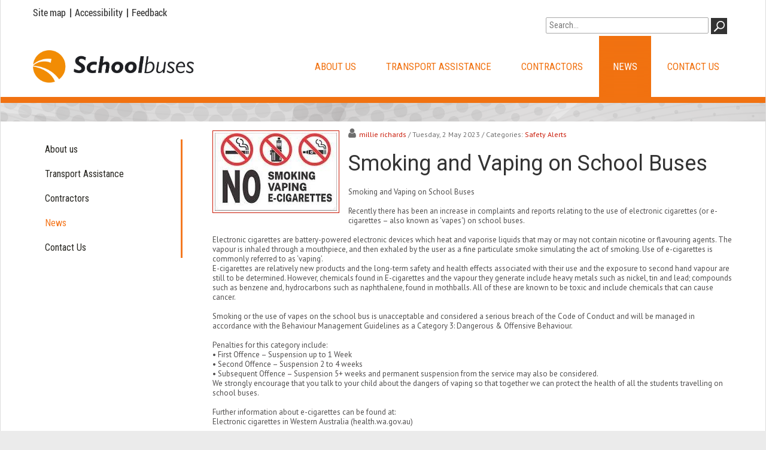

--- FILE ---
content_type: text/html; charset=utf-8
request_url: https://schoolbuses.wa.gov.au/News/TabId/598/ArtMID/1748/ArticleID/60/CategoryID/3/CategoryName/Media-Releases/Smoking-and-Vaping-on-School-Buses.aspx
body_size: 19266
content:
<!DOCTYPE html>
<html  lang="en-AU">
<head id="Head">

<!-- Google Tag Manager -->
<script>(function(w,d,s,l,i){w[l]=w[l]||[];w[l].push({'gtm.start':
new Date().getTime(),event:'gtm.js'});var f=d.getElementsByTagName(s)[0],
j=d.createElement(s),dl=l!='dataLayer'?'&l='+l:'';j.async=true;j.src=
'https://www.googletagmanager.com/gtm.js?id='+i+dl;f.parentNode.insertBefore(j,f);
})(window,document,'script','dataLayer','GTM-TRGL8MS');</script>
<!-- End Google Tag Manager -->

        <meta content="text/html; charset=UTF-8" http-equiv="Content-Type" />
<meta name="REVISIT-AFTER" content="1 DAYS" />
<meta name="RATING" content="GENERAL" />
<meta name="RESOURCE-TYPE" content="DOCUMENT" />
<meta content="text/javascript" http-equiv="Content-Script-Type" />
<meta content="text/css" http-equiv="Content-Style-Type" />


<meta content="text/html; charset=UTF-8" http-equiv="Content-Type" />

<title>
	Smoking and Vaping on School Buses
</title><meta id="MetaDescription" name="description" content="Smoking and Vaping on School BusesRecently there has been an increase in complaints and reports relating to the use of electronic cigarettes (or..." /><meta id="MetaRobots" name="robots" content="INDEX, FOLLOW" /><link href="/Resources/Shared/stylesheets/dnndefault/7.0.0/default.css?cdv=522" type="text/css" rel="stylesheet"/><link href="/Portals/_default/Skins/Ozone/bootstrap/css/bootstrap.min.css?cdv=522" type="text/css" rel="stylesheet"/><link href="/Portals/_default/Skins/Ozone/common/css/base.css?cdv=522" type="text/css" rel="stylesheet"/><link href="/Portals/_default/Skins/Ozone/common/css/font-awesome.min.css?cdv=522" type="text/css" rel="stylesheet"/><link href="/Resources/Search/SearchSkinObjectPreview.css?cdv=522" type="text/css" rel="stylesheet"/><link href="/Portals/_default/Skins/Ozone/skin.css?cdv=522" type="text/css" rel="stylesheet"/><link href="/DesktopModules/EasyDNNnews/Templates/_default/Ozone/Ozone.css?cdv=522" type="text/css" rel="stylesheet"/><link href="/Portals/2/portal.css?cdv=522" type="text/css" rel="stylesheet"/><link href="/DesktopModules/EasyDNNNews/static/rateit/css/rateit.css?cdv=522" type="text/css" rel="stylesheet"/><link href="/Portals/_default/Skins/Ozone/Sitemap/sitemap.css?cdv=522" type="text/css" rel="stylesheet"/><link href="/DesktopModules/EasyDNNNews/static/common/common.css?cdv=522" type="text/css" rel="stylesheet"/><script src="/DesktopModules/EasyDNNNews/static/eds_jquery/eds_jq.js?cdv=522" type="text/javascript"></script><script src="/Resources/libraries/jQuery/03_05_01/jquery.js?cdv=522" type="text/javascript"></script><script src="/Resources/libraries/jQuery-Migrate/03_02_00/jquery-migrate.js?cdv=522" type="text/javascript"></script><script src="/Resources/libraries/jQuery-UI/01_12_01/jquery-ui.js?cdv=522" type="text/javascript"></script><link id="skinStyleCss_Ozone_style_custom_spth24ajihv" rel="stylesheet" type="text/css" href="/Portals/_default/Skins/Ozone/assets/css/custom/spth24ajihv.css" /><meta name="eds__GmapsInitData" content="{&quot;instanceGlobal&quot;:&quot;EasyDnnSolutions1_1_instance&quot;,&quot;google&quot;:{&quot;maps&quot;:{&quot;api&quot;:{&quot;key&quot;:&quot;&quot;,&quot;libraries&quot;:[&quot;geometry&quot;,&quot;places&quot;]}}}}" /><meta property="og:site_name" content="School Buses" />
<meta property="og:title" content="Smoking and Vaping on School Buses" />
<meta property="og:description" content="Smoking and Vaping on School BusesRecently there has been an increase in complaints and reports relating to the use of electronic cigarettes (or e-cigarettes – also known as 'vapes') on school buses.Electronic cigarettes are battery-powered electronic devices which heat and vaporise liquids that may or may not contain nicotine or flavouring agents. The vapour is inhaled through a mouthpiece, and then exhaled by the user as a fine particulate smoke simulating the act of smoking. Use of..." />
<meta property="og:url" content="https://schoolbuses.wa.gov.au/News/TabId/598/ArtMID/1748/ArticleID/60/CategoryID/3/CategoryName/Media-Releases/Smoking-and-Vaping-on-School-Buses.aspx" />
<meta property="og:type" content="article" />

<meta property="og:image" content="https://schoolbuses.wa.gov.au/Portals/2/EasyDNNnews/60/NO-SMOKING---VAPING---E-CIGARETTES.jpg" />

<meta name="twitter:card" content="summary_large_image" />
<meta name="twitter:title" content="Smoking and Vaping on School Buses" />
<meta name="twitter:description" content="Smoking and Vaping on School BusesRecently there has been an increase in complaints and reports relating to the use of electronic cigarettes (or e-cigarettes – also known as 'vapes') on school..." />

<meta name="twitter:image" content="https://schoolbuses.wa.gov.au/Portals/2/EasyDNNnews/60/NO-SMOKING---VAPING---E-CIGARETTES.jpg" />
<script type="application/ld+json">{
"@context": "http://schema.org",
"@type": "NewsArticle",
"mainEntityOfPage": {
	"@type": "WebPage",
	"@id": "https://schoolbuses.wa.gov.au/News/TabId/598/ArtMID/1748/ArticleID/60/Smoking-and-Vaping-on-School-Buses.aspx"
	},
	"headline": "Smoking and Vaping on School Buses",
	"image": {
		"@type": "ImageObject",
		"url": "https://schoolbuses.wa.gov.au/Portals/2/EasyDNNnews/60/NO-SMOKING---VAPING---E-CIGARETTES.jpg"
	},
	"datePublished": "2023-05-02T10:49:00.0000000",
	"dateModified": "2023-05-02T11:24:07.4930000",
	"author": {
	"@type": "Person",
	"name": "millie richards"
	},
	"publisher": {
	"@type": "Organization",
	"name": "School Buses",
	"logo": {
		"@type": "ImageObject",
		"url": "https://schoolbuses.wa.gov.au/Portals/2/sbs-logo.png?ver=oaWLMb-gtDd5FzPx5TFYDA%3d%3d"
	}
	},
	"description": ""
}
</script><meta name="viewport" content="width=device-width, initial-scale=1" /></head>
<body id="Body">

<!-- Google Tag Manager (noscript) -->
<noscript><iframe src="https://www.googletagmanager.com/ns.html?id=GTM-TRGL8MS"
height="0" width="0" style="display:none;visibility:hidden"></iframe></noscript>
<!-- End Google Tag Manager (noscript) -->

        

    <form method="post" action="/News/TabId/598/ArtMID/1748/ArticleID/60/CategoryID/3/CategoryName/Media-Releases/Smoking-and-Vaping-on-School-Buses.aspx" id="Form" enctype="multipart/form-data">
<div class="aspNetHidden">
<input type="hidden" name="__EVENTTARGET" id="__EVENTTARGET" value="" />
<input type="hidden" name="__EVENTARGUMENT" id="__EVENTARGUMENT" value="" />
<input type="hidden" name="__VIEWSTATE" id="__VIEWSTATE" value="4ctyILz9ztV2jBsx+MB4piq82Pvqo05cY11HRNOpLq1kzgTlHeCIz2NRvKXgnvx+YHMP/QB1ZzC7Ts2cRS7HrvD6B43ssnNL8TQ/[base64]/ku/+rs+JGMhVRL0Sa5EZkeu8+wSIpjsxMrxTPz9ll7lBsVGVrSOG9KT9SAGY8bddwpQNq+vzvJyy5+0EKbxPex14p1lA5PHkN3TpSLow+Bd8cZFPtFZV6ZT/bu+Xo/vs3G5Igmt+LENBmGe95zIHC4yFqXICVZ49yLnxSH4rpAtm3EPvrQm6Y3zFz1vRa8MTF5XYBbQHA7u0eOA0kerfHZ4qRTK2Fwhwz2iP/HnOE5gCFzZhtwgGuJlkFFb8KGl7tyHU88t9e67QtRU7UmTlrxk5U8Dl9fF+Hkxe8hWgiEPwlXVsWdWpufGkgJC4d4WXLV8g8K+eZ/[base64]//fPHxxzXIJIEea/4JOsqdejKdncpcFUWSnEcLNvDKUCfs9kMipmnr6m/JQorog6AuMCdbvVsedg0J8ud+AfrrBZtYQNH5n65eQVPOnl5+GB1pCz1P9B3LJGd40w2wKg5LIgSzjn7sUpYkrBzzk9dX1HdHfLHkiA7lJHEX9HxomkMnbjEEt/sctlfzigA1YncmQu1H/[base64]/DDylMd4M9/QHOtUrmsr0z/HL5emQlRnTWoaKYps5y4uoXa/wA4wMix+IoqbpMikzK+MPNpp5O4wfe1IYbqHpqq4k41xjN2DlyNXfXOs+M0OM5kNzdpnqhiPiLJ25F25G8iCFmS49NhJwQ3XRpEfNbIYkU9nm6ADAVWizbWsEJHLQ/SnbnWDKhgHmu1ww3VITUE22PIdH" />
</div>

<script type="text/javascript">
//<![CDATA[
var theForm = document.forms['Form'];
if (!theForm) {
    theForm = document.Form;
}
function __doPostBack(eventTarget, eventArgument) {
    if (!theForm.onsubmit || (theForm.onsubmit() != false)) {
        theForm.__EVENTTARGET.value = eventTarget;
        theForm.__EVENTARGUMENT.value = eventArgument;
        theForm.submit();
    }
}
//]]>
</script>


<script src="/WebResource.axd?d=pynGkmcFUV0XFYFJrrMo1Sb_B70TKSJkvggk6nIzWk-QPMmwnEhOPeDJYAM1&amp;t=638901829900000000" type="text/javascript"></script>


<script type="text/javascript">
//<![CDATA[
var __cultureInfo = {"name":"en-AU","numberFormat":{"CurrencyDecimalDigits":2,"CurrencyDecimalSeparator":".","IsReadOnly":false,"CurrencyGroupSizes":[3],"NumberGroupSizes":[3],"PercentGroupSizes":[3],"CurrencyGroupSeparator":",","CurrencySymbol":"$","NaNSymbol":"NaN","CurrencyNegativePattern":1,"NumberNegativePattern":1,"PercentPositivePattern":1,"PercentNegativePattern":1,"NegativeInfinitySymbol":"-∞","NegativeSign":"-","NumberDecimalDigits":2,"NumberDecimalSeparator":".","NumberGroupSeparator":",","CurrencyPositivePattern":0,"PositiveInfinitySymbol":"∞","PositiveSign":"+","PercentDecimalDigits":2,"PercentDecimalSeparator":".","PercentGroupSeparator":",","PercentSymbol":"%","PerMilleSymbol":"‰","NativeDigits":["0","1","2","3","4","5","6","7","8","9"],"DigitSubstitution":1},"dateTimeFormat":{"AMDesignator":"AM","Calendar":{"MinSupportedDateTime":"\/Date(-62135596800000)\/","MaxSupportedDateTime":"\/Date(253402271999999)\/","AlgorithmType":1,"CalendarType":1,"Eras":[1],"TwoDigitYearMax":2029,"IsReadOnly":false},"DateSeparator":"/","FirstDayOfWeek":1,"CalendarWeekRule":0,"FullDateTimePattern":"dddd, d MMMM yyyy h:mm:ss tt","LongDatePattern":"dddd, d MMMM yyyy","LongTimePattern":"h:mm:ss tt","MonthDayPattern":"d MMMM","PMDesignator":"PM","RFC1123Pattern":"ddd, dd MMM yyyy HH\u0027:\u0027mm\u0027:\u0027ss \u0027GMT\u0027","ShortDatePattern":"d/MM/yyyy","ShortTimePattern":"h:mm tt","SortableDateTimePattern":"yyyy\u0027-\u0027MM\u0027-\u0027dd\u0027T\u0027HH\u0027:\u0027mm\u0027:\u0027ss","TimeSeparator":":","UniversalSortableDateTimePattern":"yyyy\u0027-\u0027MM\u0027-\u0027dd HH\u0027:\u0027mm\u0027:\u0027ss\u0027Z\u0027","YearMonthPattern":"MMMM yyyy","AbbreviatedDayNames":["Sun","Mon","Tue","Wed","Thu","Fri","Sat"],"ShortestDayNames":["Su","Mo","Tu","We","Th","Fr","Sa"],"DayNames":["Sunday","Monday","Tuesday","Wednesday","Thursday","Friday","Saturday"],"AbbreviatedMonthNames":["Jan","Feb","Mar","Apr","May","Jun","Jul","Aug","Sep","Oct","Nov","Dec",""],"MonthNames":["January","February","March","April","May","June","July","August","September","October","November","December",""],"IsReadOnly":false,"NativeCalendarName":"Gregorian Calendar","AbbreviatedMonthGenitiveNames":["Jan","Feb","Mar","Apr","May","Jun","Jul","Aug","Sep","Oct","Nov","Dec",""],"MonthGenitiveNames":["January","February","March","April","May","June","July","August","September","October","November","December",""]},"eras":[1,"A.D.",null,0]};//]]>
</script>

<script src="/ScriptResource.axd?d=NJmAwtEo3IqKKMrJEZt_rIcGSJdosOOYfEqQ0vTO2PgJLZhQ0fjbhmKvjnZdvTSDVlA_0svkztvNCYmnahi8DsrhUAUTtbJS2lsPEN3Z1xIg7uSw6_6lXGkjwHScw8BCtfuL6w2&amp;t=5c0e0825" type="text/javascript"></script>
<script src="/ScriptResource.axd?d=dwY9oWetJoJyIH5M5kC5bfUQrLyF3OT0lg4NvTDcr8sq_y8pMPNYVDL8naGSZE3WEwNW-wwKBC0YlaRK1zzh78GJ1_62L_Uj9lfA4kkLVR0LaXjynBXZT6GQrwmSkW5jbBn0If6rGAaSpI0L0&amp;t=5c0e0825" type="text/javascript"></script>
<div class="aspNetHidden">

	<input type="hidden" name="__VIEWSTATEGENERATOR" id="__VIEWSTATEGENERATOR" value="CA0B0334" />
	<input type="hidden" name="__VIEWSTATEENCRYPTED" id="__VIEWSTATEENCRYPTED" value="" />
	<input type="hidden" name="__EVENTVALIDATION" id="__EVENTVALIDATION" value="wjqNEMCRa0M5zZnr4DqQ6QbmWVl3mYN5ecZWPPGvbA28tQ8sxqkySArnS/llxuHuO1V03SiK+bl50OFectjWpVr7Ao84OQ840+PKoSNAMLgV0EaZvlsJ49xmOWzrTKDPvymFtUPpF0CRw9umhs5Ym8gD2+SoNc9zGJd3jsT5rTFJcxeu3XN1J71IpDKrlYP28yeI7+7jqAxi5sMqTw1ptR2yEeWXISexyQUpiGhhNFtAb47Z" />
</div><script src="/js/dnn.js?cdv=522" type="text/javascript"></script><script src="/js/dnn.modalpopup.js?cdv=522" type="text/javascript"></script><script src="/Portals/_default/Skins/Ozone/bootstrap/js/bootstrap.min.js?cdv=522" type="text/javascript"></script><script src="/Portals/_default/Skins/Ozone/common/js/main.js?cdv=522" type="text/javascript"></script><script src="/js/dnncore.js?cdv=522" type="text/javascript"></script><script src="/Resources/Search/SearchSkinObjectPreview.js?cdv=522" type="text/javascript"></script><script src="/js/dnn.servicesframework.js?cdv=522" type="text/javascript"></script><script src="/DesktopModules/EasyDNNNews/static/rateit/js/jquery.rateit_2.2.js?cdv=522" type="text/javascript"></script><script src="/DesktopModules/EasyDNNNews/js/jquery.cookie_2.2.js?cdv=522" type="text/javascript"></script><script src="/DesktopModules/EasyDNNNews/static/fluidvids/fluidvids_custom.min.js?cdv=522" type="text/javascript"></script><script src="/DesktopModules/EasyDNNNews/static/EasyDnnSolutions/EasyDnnSolutions_1.1_2.2.js?cdv=522" type="text/javascript"></script>
<script type="text/javascript">
//<![CDATA[
Sys.WebForms.PageRequestManager._initialize('ScriptManager', 'Form', ['tdnn$ctr1748$ViewEasyDNNNewsMain$ctl00$upPanelComments','dnn_ctr1748_ViewEasyDNNNewsMain_ctl00_upPanelComments'], [], [], 90, '');
//]]>
</script>

        
        
        
<!--CDF(Css|/Portals/_default/Skins/Ozone/bootstrap/css/bootstrap.min.css?cdv=522|DnnPageHeaderProvider|10)-->
<!--CDF(Css|/Portals/_default/Skins/Ozone/common/css/base.css?cdv=522|DnnPageHeaderProvider|10)-->
<!--CDF(Css|/Portals/_default/Skins/Ozone/common/css/font-awesome.min.css?cdv=522|DnnPageHeaderProvider|10)-->
<!--CDF(Javascript|/Portals/_default/Skins/Ozone/bootstrap/js/bootstrap.min.js?cdv=522|DnnBodyProvider|100)-->
<!--CDF(Javascript|/Portals/_default/Skins/Ozone/common/js/main.js?cdv=522|DnnBodyProvider|100)-->


<!-- loader_StyleWizardTemplateSection --><!-- loader_StyleWizardTemplateSectionEnd -->
<!-- header_StyleWizardTemplateSection --> 
<div class="EasyDNNSkin_Ozone">
	<div class="eds_headerContainer eds_headerContainer2 eds_headerContainer3 eds_headerContainer4">
		<div class="eds_fixedHeader_removed eds_headerHeight_removed" data-placeholder-selector=".eds_headerHeightHolder">
			<div class="eds_headerBackground">
				<header class="eds_header">
					<div class="eds_userLanguageBg clearfix">
						<div class="center-block container-fluid">
							
							<div class="eds_userLogin pull-right">
								

								
<div id="dnn_LOGIN1_loginGroup" class="loginGroup">
    <a id="dnn_LOGIN1_enhancedLoginLink" title="Login" class="secondaryActionsList" rel="nofollow" onclick="this.disabled=true;" href="https://schoolbuses.wa.gov.au/Contractors/tabid/597/Default.aspx?returnurl=%2fNews%2fTabId%2f598%2fArtMID%2f1748%2fArticleID%2f60%2fCategoryID%2f3%2fCategoryName%2fMedia-Releases%2fSmoking-and-Vaping-on-School-Buses.aspx">Login</a>
</div>
								
							</div>
								<div class="eds_search pull-right">
									<span class="eds_searchButton">Search</span>
									<div>
										<div class="eds_searchContainer">
										<span class="eds_searchClose">&times;</span>
										<span id="dnn_dnnSearch_ClassicSearch">
    
    
    <span class="searchInputContainer" data-moreresults="See More Results" data-noresult="No Results Found">
        <input name="dnn$dnnSearch$txtSearch" type="text" maxlength="255" size="20" id="dnn_dnnSearch_txtSearch" class="NormalTextBox" aria-label="Search" autocomplete="off" placeholder="Search..." />
        <a class="dnnSearchBoxClearText" title="Clear search text"></a>
    </span>
    <a id="dnn_dnnSearch_cmdSearch" class="SearchButton" href="javascript:__doPostBack(&#39;dnn$dnnSearch$cmdSearch&#39;,&#39;&#39;)">Search</a>
</span>


<script type="text/javascript">
    $(function() {
        if (typeof dnn != "undefined" && typeof dnn.searchSkinObject != "undefined") {
            var searchSkinObject = new dnn.searchSkinObject({
                delayTriggerAutoSearch : 400,
                minCharRequiredTriggerAutoSearch : 2,
                searchType: 'S',
                enableWildSearch: true,
                cultureCode: 'en-AU',
                portalId: -1
                }
            );
            searchSkinObject.init();
            
            
            // attach classic search
            var siteBtn = $('#dnn_dnnSearch_SiteRadioButton');
            var webBtn = $('#dnn_dnnSearch_WebRadioButton');
            var clickHandler = function() {
                if (siteBtn.is(':checked')) searchSkinObject.settings.searchType = 'S';
                else searchSkinObject.settings.searchType = 'W';
            };
            siteBtn.on('change', clickHandler);
            webBtn.on('change', clickHandler);
            
            
        }
    });
</script>

										</div>
									</div>	
								</div>
						</div>		
					
					
						
					
							<div id="PTA-topbar">
								<div id="PTA-Search" class="visible-lg center-block container-fluid clearfix eds_logoMenuContainer">
									
									
								<span id="left">
										<a href="/site_map.aspx">Site map</a>
										<strong>&nbsp;|&nbsp;</strong>
										<a href="/Accessibility.aspx">Accessibility</a>
										<strong>&nbsp;|&nbsp;</strong>
										<a href="/ContactUs/Feedbackform.aspx">Feedback</a>
								</span>
									
									<div class="header2search">
										<div id="dnn_toprightPane" class="dnn_toprightPane" >	
											<a href="https://www.wa.gov.au/search-results.html" target="_blank">Go to WA Government Search</a>	</br>															
											<span id="dnn_dnnSearch2_ClassicSearch">
    
    
    <span class="searchInputContainer" data-moreresults="See More Results" data-noresult="No Results Found">
        <input name="dnn$dnnSearch2$txtSearch" type="text" maxlength="255" size="20" id="dnn_dnnSearch2_txtSearch" class="NormalTextBox" aria-label="Search" autocomplete="off" placeholder="Search..." />
        <a class="dnnSearchBoxClearText" title="Clear search text"></a>
    </span>
    <a id="dnn_dnnSearch2_cmdSearch" class="ptasearchbtn eds_searchButton2" href="javascript:__doPostBack(&#39;dnn$dnnSearch2$cmdSearch&#39;,&#39;&#39;)">GO</a>
</span>


<script type="text/javascript">
    $(function() {
        if (typeof dnn != "undefined" && typeof dnn.searchSkinObject != "undefined") {
            var searchSkinObject = new dnn.searchSkinObject({
                delayTriggerAutoSearch : 400,
                minCharRequiredTriggerAutoSearch : 2,
                searchType: 'S',
                enableWildSearch: true,
                cultureCode: 'en-AU',
                portalId: -1
                }
            );
            searchSkinObject.init();
            
            
            // attach classic search
            var siteBtn = $('#dnn_dnnSearch2_SiteRadioButton');
            var webBtn = $('#dnn_dnnSearch2_WebRadioButton');
            var clickHandler = function() {
                if (siteBtn.is(':checked')) searchSkinObject.settings.searchType = 'S';
                else searchSkinObject.settings.searchType = 'W';
            };
            siteBtn.on('change', clickHandler);
            webBtn.on('change', clickHandler);
            
            
        }
    });
</script>

										</div>	
									</div>
								</div>
							</div>
				</div>			
										<div class="center-block container-fluid clearfix eds_logoMenuContainer">
											<div class="eds_logo pull-left"><a id="dnn_dnnLOGO_hypLogo" title="School Buses" aria-label="School Buses" href="https://schoolbuses.wa.gov.au/Home.aspx"><img id="dnn_dnnLOGO_imgLogo" src="/Portals/2/sbs-logo.png?ver=oaWLMb-gtDd5FzPx5TFYDA%3d%3d" alt="School Buses" /></a></div>
											<div class="responsAbilityMenu eds_menuType4 pull-right">
												<div class="raMenuTriggerWrapper">
													<span class="raMenuTrigger">Menu</span>
												</div>
												<div class="raMenuWrapper"><ol>
  <li class="edsmm_menuItem edsmm_first"><span><a class="edsmm_itemContainer" href="https://schoolbuses.wa.gov.au/Aboutus.aspx">About us</a><span class="edsmm_childIndicator"></span></span></li>
  <li class="edsmm_menuItem edsmm_hasChild edsmm_megaMenu edsmm_multiColumn edsmm_4Column edsmm_pageWidth"><span><a class="edsmm_itemContainer" href="https://schoolbuses.wa.gov.au/TransportAssistance/WhosEligible/MainstreamStudents.aspx">Transport Assistance</a><span class="edsmm_childIndicator"></span></span><div class="edsmm_level_1">
      <div class="edsmm_menuListsContainer">
        <ol>
          <li class="edsmm_menuItem edsmm_first edsmm_hasChild"><span><a class="edsmm_itemContainer" href="https://schoolbuses.wa.gov.au/TransportAssistance/WhosEligible/MainstreamStudents.aspx">Who's Eligible</a><span class="edsmm_childIndicator"></span></span><div class="edsmm_level_2">
              <div class="edsmm_menuListsContainer">
                <ol>
                  <li class="edsmm_menuItem edsmm_first"><span><a class="edsmm_itemContainer" href="https://schoolbuses.wa.gov.au/TransportAssistance/WhosEligible/MainstreamStudents.aspx">Mainstream Students</a><span class="edsmm_childIndicator"></span></span></li>
                  <li class="edsmm_menuItem edsmm_last"><span><a class="edsmm_itemContainer" href="https://schoolbuses.wa.gov.au/TransportAssistance/WhosEligible/EDSupportStudents.aspx">ED Support Students</a><span class="edsmm_childIndicator"></span></span></li>
                </ol>
              </div>
            </div>
          </li>
          <li class="edsmm_menuItem edsmm_hasChild"><span><a class="edsmm_itemContainer" href="https://schoolbuses.wa.gov.au/TransportAssistance/OnlineServices/Howtoapply.aspx">Online Services</a><span class="edsmm_childIndicator"></span></span><div class="edsmm_level_2">
              <div class="edsmm_menuListsContainer">
                <ol>
                  <li class="edsmm_menuItem edsmm_first"><span><a class="edsmm_itemContainer" href="https://schoolbuses.wa.gov.au/TransportAssistance/OnlineServices/Howtoapply.aspx">How to apply</a><span class="edsmm_childIndicator"></span></span></li>
                  <li class="edsmm_menuItem"><span><a class="edsmm_itemContainer" href="https://schoolbuses.wa.gov.au/TransportAssistance/OnlineServices/ApplicationForTransportAssistance.aspx">Application For Transport Assistance</a><span class="edsmm_childIndicator"></span></span></li>
                  <li class="edsmm_menuItem"><span><a class="edsmm_itemContainer" href="https://schoolbuses.wa.gov.au/TransportAssistance/OnlineServices/TrackYourTransportAssistanceApplication.aspx">Track Your Transport Assistance Application</a><span class="edsmm_childIndicator"></span></span></li>
                  <li class="edsmm_menuItem edsmm_last"><span><a class="edsmm_itemContainer" href="https://schoolbuses.wa.gov.au/TransportAssistance/OnlineServices/UpdateyourDetails.aspx">Update your Details</a><span class="edsmm_childIndicator"></span></span></li>
                </ol>
              </div>
            </div>
          </li>
          <li class="edsmm_menuItem edsmm_hasChild"><span><a class="edsmm_itemContainer" href="https://schoolbuses.wa.gov.au/TransportAssistance/Conveyanceallowance/HowtoClaim.aspx">Conveyance allowance</a><span class="edsmm_childIndicator"></span></span><div class="edsmm_level_2">
              <div class="edsmm_menuListsContainer">
                <ol>
                  <li class="edsmm_menuItem edsmm_first"><span><a class="edsmm_itemContainer" href="https://schoolbuses.wa.gov.au/TransportAssistance/Conveyanceallowance/WhatisaConveyanceAllowance.aspx">What is a Conveyance Allowance</a><span class="edsmm_childIndicator"></span></span></li>
                  <li class="edsmm_menuItem"><span><a class="edsmm_itemContainer" href="https://schoolbuses.wa.gov.au/TransportAssistance/Conveyanceallowance/HowtoClaim.aspx">How to Claim</a><span class="edsmm_childIndicator"></span></span></li>
                  <li class="edsmm_menuItem"><span><a class="edsmm_itemContainer" href="https://schoolbuses.wa.gov.au/TransportAssistance/Conveyanceallowance/ConveyanceClaimForm.aspx">Conveyance Claim Form</a><span class="edsmm_childIndicator"></span></span></li>
                  <li class="edsmm_menuItem edsmm_last"><span><a class="edsmm_itemContainer" href="https://schoolbuses.wa.gov.au/TransportAssistance/OnlineServices/UpdateyourDetails.aspx">Update your details</a><span class="edsmm_childIndicator"></span></span></li>
                </ol>
              </div>
            </div>
          </li>
          <li class="edsmm_menuItem edsmm_last edsmm_hasChild"><span><a class="edsmm_itemContainer" href="https://schoolbuses.wa.gov.au/TransportAssistance/RelatedInformation/PublicTransportAreamaps.aspx">Related Information</a><span class="edsmm_childIndicator"></span></span><div class="edsmm_level_2">
              <div class="edsmm_menuListsContainer">
                <ol>
                  <li class="edsmm_menuItem edsmm_first"><span><a class="edsmm_itemContainer" href="https://schoolbuses.wa.gov.au/TransportAssistance/RelatedInformation/PublicTransportAreamaps.aspx">Public Transport Area maps</a><span class="edsmm_childIndicator"></span></span></li>
                  <li class="edsmm_menuItem"><span><a class="edsmm_itemContainer" href="https://schoolbuses.wa.gov.au/TransportAssistance/RelatedInformation/Behaviouronacontractschoolbus.aspx">Behaviour on a contract school bus</a><span class="edsmm_childIndicator"></span></span></li>
                  <li class="edsmm_menuItem"><span><a class="edsmm_itemContainer" href="https://schoolbuses.wa.gov.au/TransportAssistance/RelatedInformation/InformationforSchools.aspx">Information for Schools</a><span class="edsmm_childIndicator"></span></span></li>
                  <li class="edsmm_menuItem edsmm_last"><span><a class="edsmm_itemContainer" href="https://schoolbuses.wa.gov.au/TransportAssistance/RelatedInformation/SchoolBusAdvisoryCommittee.aspx">School Bus Advisory Committee</a><span class="edsmm_childIndicator"></span></span></li>
                </ol>
              </div>
            </div>
          </li>
        </ol>
      </div>
    </div>
  </li>
  <li class="edsmm_menuItem edsmm_megaMenu edsmm_multiColumn edsmm_6Column edsmm_pageWidth"><span><a class="edsmm_itemContainer" href="https://schoolbuses.wa.gov.au/Contractors.aspx">Contractors</a><span class="edsmm_childIndicator"></span></span><div class="edsmm_level_1"></div>
  </li>
  <li class="edsmm_menuItem edsmm_active"><span><a class="edsmm_itemContainer" href="https://schoolbuses.wa.gov.au/News.aspx">News</a><span class="edsmm_childIndicator"></span></span></li>
  <li class="edsmm_menuItem edsmm_last edsmm_hasChild"><span><a class="edsmm_itemContainer" href="https://schoolbuses.wa.gov.au/ContactUs/ContactUs.aspx">Contact Us</a><span class="edsmm_childIndicator"></span></span><div class="edsmm_level_1">
      <div class="edsmm_menuListsContainer">
        <ol>
          <li class="edsmm_menuItem edsmm_first"><span><a class="edsmm_itemContainer" href="https://schoolbuses.wa.gov.au/ContactUs/ContactUs.aspx">Contact Us</a><span class="edsmm_childIndicator"></span></span></li>
          <li class="edsmm_menuItem"><span><a class="edsmm_itemContainer" href="https://schoolbuses.wa.gov.au/ContactUs/MainstreamPortfolioContacts.aspx">Mainstream Portfolio Contacts</a><span class="edsmm_childIndicator"></span></span></li>
          <li class="edsmm_menuItem"><span><a class="edsmm_itemContainer" href="https://schoolbuses.wa.gov.au/ContactUs/EducationSupportPortfolioContacts.aspx">Education Support Portfolio Contacts</a><span class="edsmm_childIndicator"></span></span></li>
          <li class="edsmm_menuItem"><span><a class="edsmm_itemContainer" href="https://schoolbuses.wa.gov.au/ContactUs/ReportableConductScheme.aspx">Reportable Conduct Scheme</a><span class="edsmm_childIndicator"></span></span></li>
          <li class="edsmm_menuItem"><span><a class="edsmm_itemContainer" href="https://schoolbuses.wa.gov.au/ContactUs/Feedbackform.aspx">Feedback form</a><span class="edsmm_childIndicator"></span></span></li>
          <li class="edsmm_menuItem edsmm_last"><span><a class="edsmm_itemContainer" href="https://schoolbuses.wa.gov.au/ContactUs/BuswasLateReport.aspx">Bus was Late Report</a><span class="edsmm_childIndicator"></span></span></li>
        </ol>
      </div>
    </div>
  </li>
</ol></div>
											</div>
										</div>
				</header>
								
							
							
			</div>
		</div>
	
	<div class="eds_headerHeightHolder"></div>
	
			<style>
							span#left {
							float: left !important;
							padding-top:2px;
							
  									  }
							span#left, span#left a{
							color: white;
												  }
												  
							span#dnn_dnnSearch2_ClassicSearch {
							float: right;
															  }
							div#PTA-Search {
						    padding-top: 5px;
											}								  
							#PTA-topbar {
							background: #333333; 
							}		
							a.dnnSearchBoxClearText.dnnShow {
							z-index: 999;
							}	
							
							.eds_pageScrolled .EasyDNNSkin_Ozone .eds_headerContainer.eds_headerContainer2.eds_headerContainer3.eds_headerContainer4 .eds_headerBackground .eds_header .eds_logo {
								margin: 0px 0;
								padding: 0px 0px 0 0;
							}

							.eds_pageScrolled .EasyDNNSkin_Ozone .eds_headerContainer.eds_headerContainer2.eds_headerContainer3.eds_headerContainer4 .eds_headerBackground .eds_header .eds_logo > a > img {
								max-height: 65px;
							}

							.eds_pageScrolled .EasyDNNSkin_Ozone .eds_headerContainer .eds_headerBackground .eds_header {
								min-height: 65px;
								padding: 10px 0px;
							}

							.eds_pageScrolled .EasyDNNSkin_Ozone .eds_headerContainer.eds_headerContainer2 .eds_headerBackground .eds_header .eds_userLanguageBg > div {
								display: none;
							}							
		</style>	
<!-- header_StyleWizardTemplateSectionEnd -->
<!-- pageDetails_StyleWizardTemplateSection -->
		<div class="eds_pageDetails eds_pageDetails1">
			<div class="eds_headerHeightHolder eds_headerHeightHolderPd"></div>
			<div class="container-fluid">
				<span id="dnn_dnnCURRENTDATE_lblDate" class="eds_currentDate pull-right">Saturday, 17 January 2026</span>

				<div class="eds_breadCrumbs"><span id="dnn_dnnBreadcrumb_lblBreadCrumb" itemprop="breadcrumb" itemscope="" itemtype="https://schema.org/breadcrumb"></span></div>
				
			</div>
		</div><!-- pageDetails_StyleWizardTemplateSectionEnd -->
		<div id="dnn_headerWide" class="eds_headerContent DNNEmptyPane"></div>
	</div>
	<div id="dnn_RightPane" class="eds_container container-fluid DNNEmptyPane"></div>
	<div class="container-fluid">
		<div class="row">
			<div id="dnn_leftPane" class="col-sm-8 eds_container DNNEmptyPane"></div>
			<div id="dnn_sidebarPane" class="col-sm-4 eds_container DNNEmptyPane"></div>
		</div>
		<div class="row">
			<div id="dnn_sidebarLeftPane" class="col-sm-3 eds_container">
			<div class="hidden-xs">
			<nav class="eds_sideMenu">
	<ul>
		
	<li class="eds_item eds_first">
		<a href="https://schoolbuses.wa.gov.au/Aboutus.aspx">About us</a>
		
	</li>

	<li class="eds_item">
		<a href="https://schoolbuses.wa.gov.au/TransportAssistance/WhosEligible/MainstreamStudents.aspx">Transport Assistance</a>
		
	</li>

	<li class="eds_item">
		<a href="https://schoolbuses.wa.gov.au/Contractors.aspx">Contractors</a>
		
	</li>

	<li class="eds_item eds_active">
		<a href="https://schoolbuses.wa.gov.au/News.aspx">News</a>
		
	</li>

	<li class="eds_item eds_last">
		<a href="https://schoolbuses.wa.gov.au/ContactUs/ContactUs.aspx">Contact Us</a>
		
	</li>

	</ul>
</nav>



			</div>
			</div>
			<div id="dnn_ContentPane" class="col-sm-9 eds_container"><div class="DnnModule DnnModule-EasyDNNnews DnnModule-1748"><a name="1748"></a><div id="dnn_ctr1748_ContentPane"><!-- Start_Module_1748 --><div id="dnn_ctr1748_ModuleContent" class="DNNModuleContent ModEasyDNNnewsC">
	

<script type="text/javascript">
	/*<![CDATA[*/
	
	
	
	
	
						eds3_5_jq(function ($) {
							$('#dnn_ctr1748_ViewEasyDNNNewsMain_ctl00_pnlViewArticle_edn_printButton').on('click', function (){
								var prtContent = document.getElementById('dnn_ctr1748_ViewEasyDNNNewsMain_ctl00_pnlViewArticle'),
									spacelessTitle = 'Smoking and Vaping on School Buses'.replace(/\s/g, '_'),
									WinPrint = window.open(this.href, spacelessTitle, 'toolbar=no,location=no,status=no,menubar=no,scrollbars=yes,resizable=yes,width=450,height=250');

								WinPrint.document.write("<!DOCTYPE html PUBLIC \"-//W3C//DTD XHTML 1.0 Strict//EN\" \"http://www.w3.org/TR/xhtml1/DTD/xhtml1-strict.dtd\">");
								WinPrint.document.write("<html><head><title>Smoking and Vaping on School Buses</title><link rel=\"stylesheet\" type=\"text/css\" href=\"https://schoolbuses.wa.gov.au/DesktopModules/EasyDNNnews/Templates/_default/Ozone/Ozone.css\"/></head><body>");
								WinPrint.document.write("<div class=\"eds_news_module_1748 news eds_subCollection_news eds_news_Ozone eds_template_Details_Article_Default eds_templateGroup_detailsArticleDefault eds_styleSwitchCriteria_portalSettingsSource eds_print\">")
								WinPrint.document.write(prtContent.innerHTML);
								WinPrint.document.write("</div></body></html>");
								WinPrint.document.close();
								WinPrint.focus();

								setTimeout(function () {
									WinPrint.print();
										setTimeout(function () { WinPrint.close(); }, 100);
								WinPrint.onafterprint = function(){
								WinPrint.close()};
								}, 500);

								return false;
							});
						});
	
	
	
	
	
	

	eds3_5_jq(function ($) {
		if (typeof edn_fluidvids != 'undefined')
			edn_fluidvids.init({
				selector: ['.edn_fluidVideo iframe'],
				players: ['www.youtube.com', 'player.vimeo.com']
			});
		
		
		

	});
	/*]]>*/
</script>



<div class="eds_news_module_1748 news eds_subCollection_news eds_news_Ozone eds_template_Details_Article_Default eds_templateGroup_detailsArticleDefault eds_styleSwitchCriteria_portalSettingsSource">
	

	

	

	

	<div id="dnn_ctr1748_ViewEasyDNNNewsMain_ctl00_pnlViewArticle">
		
		<p id="dnn_ctr1748_ViewEasyDNNNewsMain_ctl00_BreadCrumbs" class="bread_crumbs">
			
		</p>
		
		
		
	<article class="edn_article edn_articleDetails" data-article-meta="{&quot;url&quot;:&quot;https://schoolbuses.wa.gov.au/Default.aspx?TabId=598\u0026ArtMID=1748\u0026ArticleID=60\u0026CategoryID=3\u0026CategoryName=Media-Releases&quot;,&quot;id&quot;:60,&quot;comments&quot;:{&quot;numberOf&quot;:0},&quot;pageArticleTitle&quot;:&quot;Smoking and Vaping on School Buses&quot;}">
		
		
		<div class="edn_mediaContainer">
			<picture>
				<source media="(max-width: 480px)" srcset="/Portals/2/EasyDNNNews/60/images/NO-SMOKING---VAPING---E-CIGARETTES-400-400-p-L-97.jpg">
				<source media="(max-width: 640px)" srcset="/Portals/2/EasyDNNNews/60/images/NO-SMOKING---VAPING---E-CIGARETTES-600-600-p-L-97.jpg">
				<img alt="Smoking and Vaping on School Buses" src="/Portals/2/EasyDNNNews/60/images/NO-SMOKING---VAPING---E-CIGARETTES-600-600-p-L-97.jpg"/>
			</picture>
			
		</div>
		
		
		<div class="edn_metaDetails">
			<a href="https://schoolbuses.wa.gov.au/News/TabId/598/PID/1748/authorid/8/AuthorName/millie-richards/Default.aspx">millie richards</a>
			<time> / Tuesday, 2 May 2023</time>
			<div class="edn_articleCategories"> / Categories: <a href="https://schoolbuses.wa.gov.au/News/TabId/598/PID/1748/evl/0/CategoryID/2/CategoryName/Safety-Alerts/Default.aspx" class="Safety_Alerts EDNcategorycolor-red">Safety Alerts</a></div>
		</div>

		
		
		
		<h1 class="edn_articleTitle">Smoking and Vaping on School Buses</h1>
		

		
		Smoking and Vaping on School Buses<br /><br />Recently there has been an increase in complaints and reports relating to the use of electronic cigarettes (or e-cigarettes – also known as 'vapes') on school buses.<br /><br />Electronic cigarettes are battery-powered electronic devices which heat and vaporise liquids that may or may not contain nicotine or flavouring agents. The vapour is inhaled through a mouthpiece, and then exhaled by the user as a fine particulate smoke simulating the act of smoking. Use of e-cigarettes is commonly referred to as ‘vaping’.<br />E-cigarettes are relatively new products and the long-term safety and health effects associated with their use and the exposure to second hand vapour are still to be determined. However, chemicals found in E-cigarettes and the vapour they generate include heavy metals such as nickel, tin and lead; compounds such as benzene and, hydrocarbons such as naphthalene, found in mothballs. All of these are known to be toxic and include chemicals that can cause cancer.<br /><br />Smoking or the use of vapes on the school bus is unacceptable and considered a serious breach of the Code of Conduct and will be managed in accordance with the Behaviour Management Guidelines as a Category 3: Dangerous & Offensive Behaviour.<br /><br />Penalties for this category include:<br />• First Offence – Suspension up to 1 Week<br />• Second Offence – Suspension 2 to 4 weeks<br />• Subsequent Offence – Suspension 5+ weeks and permanent suspension from the service may also be considered.<br />We strongly encourage that you talk to your child about the dangers of vaping so that together we can protect the health of all the students travelling on school buses.<br /><br />Further information about e-cigarettes can be found at:<br />Electronic cigarettes in Western Australia (health.wa.gov.au)<br />

		
		
		
		<div class="edn_socialPrintWrapper">
			
								<iframe src="https://www.facebook.com/plugins/like.php?locale=en_US&href=https%3a%2f%2fschoolbuses.wa.gov.au%2fNews%2fTabId%2f598%2fArtMID%2f1748%2fArticleID%2f60%2fCategoryID%2f3%2fCategoryName%2fMedia-Releases%2fSmoking-and-Vaping-on-School-Buses.aspx&width=96&layout=button_count&action=like&size=large&show_faces=true&share=false&height=21" width="96" height="28" class="edNews_fbLike" style="border:none;overflow:hidden" scrolling="no" frameborder="0" allowTransparency="true"></iframe>
							
			
							<script type="text/javascript">
								var addthis_config = addthis_config ||{ };
								addthis_config.lang = 'en';
								addthis_config.ui_language = 'en';
							</script>
							<div class="addthis_inline_share_toolbox"></div>
							<script type="text/javascript" src="//s7.addthis.com/js/300/addthis_widget.js#pubid=ra-5a992d22a09479fe"></script>
							
			<span id="dnn_ctr1748_ViewEasyDNNNewsMain_ctl00_pnlViewArticle_edn_printButton" class="edn_printButton"><span>Print</span></span>
		</div>
		<div class="edn_metaDetails edn_clearFix">
			<span class="edn_numberOfVievs">11650</span>
			
			
		</div>
		
		
		
		
		
		
<div class="edn_aditionalBox edn_articleLinks">
	<h2><span>More links</span></h2>
	<ul>


		<li>
			<a href="http://www.health.wa.gov.au/Articles/A_E/Electronic-cigarettes-in-Western-Australia" target="_blank">Electronic cigarettes in Western Australia (health.wa.gov.au)</a><span class="edn_listDescription">Electronic cigarettes in Western Australia (health.wa.gov.au)</span>
		</li>


		<li>
			<a href="http://www.schoolbuses.wa.gov.au/LinkClick.aspx?fileticket=Qulm8aanZUk%3d&tabid=613&portalid=2&mid=1809" target="_blank">Behaviour Management Guidelines</a><span class="edn_listDescription">Behaviour Management Guidelines</span>
		</li>


	</ul>
</div>



		
		
	
	
	
	
	

		
		
		<input type="hidden" name="dnn$ctr1748$ViewEasyDNNNewsMain$ctl00$hfRate" id="dnn_ctr1748_ViewEasyDNNNewsMain_ctl00_hfRate" value=" .000" />
		<script type="text/javascript">
			// <![CDATA[
			eds3_5_jq(function ($) {
				var isArticleRated = false;
				if (!false)
					isArticleRated = $.cookie("EDNA-160");
				var $rate_it = $(".EDN_article_rateit.M1748");

				$rate_it.bind('rated reset', function (e) {
					var ri = $(this),
						value = ri.rateit('value'),
						articleid = 60,
						portalId = 2,
						moduleId = 1748,
						tabId = 598;

					$rate_it.rateit('readonly', true);
					ri.rateit('readonly', true);

					if (!false)
						$.cookie("EDNA-160", "true");

					document.getElementById("dnn_ctr1748_ViewEasyDNNNewsMain_ctl00_hfRate").value = value;

					$.ajax({
						url: "/DesktopModules/EasyDNNNews/ashx/RateArticle.ashx",
						type: "POST",
						cache: false,
						dataType: 'json',
						timeout: 15000,
						data: {
							portalId: portalId,
							moduleId: moduleId,
							tabId: tabId,
							articleid: articleid,
							ratingValue: value
						}
					})
						.done(function (response, status) {
							ri.siblings('.current_rating').text(response);
						})
						.fail(function () {
						})
						.always(function () {
						});
				})
					.rateit('value', document.getElementById("dnn_ctr1748_ViewEasyDNNNewsMain_ctl00_hfRate").value)
					.rateit('readonly', isArticleRated)
					.rateit('step', 1);

				$('#dnn_ctr1748_ViewEasyDNNNewsMain_ctl00_upPanelComments').on('click', '#dnn_ctr1748_ViewEasyDNNNewsMain_ctl00_lbAddComment', function () {
					var $lbAddComment = $('#dnn_ctr1748_ViewEasyDNNNewsMain_ctl00_lbAddComment'),
						noErrors = true,

						$authorNameInput = $('#dnn_ctr1748_ViewEasyDNNNewsMain_ctl00_tbAddCommentName'),
						$authorEmailInput = $('#dnn_ctr1748_ViewEasyDNNNewsMain_ctl00_tbAddCommentEmail'),
						$authorGDPRAgreement = $('#dnn_ctr1748_ViewEasyDNNNewsMain_ctl00_cbShowCommentsGDPRComplianceAgreementRules'),
						authorName,
						authorEmail,
						comment = $('#dnn_ctr1748_ViewEasyDNNNewsMain_ctl00_tbAddComment').val(),

						$noAuthorName = $('#dnn_ctr1748_ViewEasyDNNNewsMain_ctl00_lblAddCommentNameError'),
						$noAuthorEmail = $('#dnn_ctr1748_ViewEasyDNNNewsMain_ctl00_lblAddCommentEmailError'),
						$authorEmailNotValid = $('#dnn_ctr1748_ViewEasyDNNNewsMain_ctl00_lblAddCommentEmailValid'),
						$noComment = $('#dnn_ctr1748_ViewEasyDNNNewsMain_ctl00_lblAddCommentError'),
						$notValidCaptcha = $('#dnn_ctr1748_ViewEasyDNNNewsMain_ctl00_lblCaptchaError'),
						$noauthorGDPRAgreement = $('#dnn_ctr1748_ViewEasyDNNNewsMain_ctl00_lblShowCommentsGDPRComplianceAgreementError'),

						emailRegex = /^(([^<>()[\]\\.,;:\s@\"]+(\.[^<>()[\]\\.,;:\s@\"]+)*)|(\".+\"))@((\[[0-9]{1,3}\.[0-9]{1,3}\.[0-9]{1,3}\.[0-9]{1,3}\])|(([a-zA-Z\-0-9]+\.)+[a-zA-Z]{2,}))$/;


					if ($lbAddComment.data('disable'))
						return false;

					if ($authorNameInput.length > 0) {
						authorName = $authorNameInput.val();

						$noAuthorName.css('display', 'none');

						if (authorName == '') {
							$noAuthorName.css('display', 'block');
							noErrors = false;
						}
					}

					if ($authorEmailInput.length > 0) {
						authorEmail = $authorEmailInput.val();

						$noAuthorEmail.css('display', 'none');
						$authorEmailNotValid.css('display', 'none');

						if (authorEmail == '') {
							$noAuthorEmail.css('display', 'block');
							noErrors = false;
						} else if (!emailRegex.test(authorEmail)) {
							$authorEmailNotValid.css('display', 'block');
							noErrors = false;
						}
					}

					if ($authorGDPRAgreement.length > 0) {
						$noauthorGDPRAgreement.css('display', 'none');
						if (!$authorGDPRAgreement[0].checked) {
							$noauthorGDPRAgreement.css('display', 'block');
							noErrors = false;
						}
					}

					if ($('#dnn_ctr1748_ViewEasyDNNNewsMain_ctl00_pnlCommentsCaptcha').length > 0) {
						var commentsCaptchaResponse = grecaptcha.getResponse(window.eds_commentsform_captchaId);
						if (commentsCaptchaResponse.length == 0) {
							$('#dnn_ctr1748_ViewEasyDNNNewsMain_ctl00_hfCommentsFormCaptchaResponse').val('');
							$notValidCaptcha.css('display', 'block');
							noErrors = false;
						}
						else {
							$('#dnn_ctr1748_ViewEasyDNNNewsMain_ctl00_hfCommentsFormCaptchaResponse').val(commentsCaptchaResponse);
							$notValidCaptcha.css('display', 'none');
						}
					}

					if (comment == '') {
						$noComment.css('display', 'block');
						noErrors = false;
					} else
						$noComment.css('display', 'none');

					if (noErrors)
						$lbAddComment.data('disable', true);
					else
						return false;
				});
			});
			//*/ ]]>
		</script>
		<div id="dnn_ctr1748_ViewEasyDNNNewsMain_ctl00_upPanelComments">
			
				
				
				<input type="hidden" name="dnn$ctr1748$ViewEasyDNNNewsMain$ctl00$hfReplayToComment" id="dnn_ctr1748_ViewEasyDNNNewsMain_ctl00_hfReplayToComment" />
			
		</div>
		
		
	</article>

	
	</div>
	
	
	
</div>










</div><!-- End_Module_1748 --></div>
</div></div>
		</div>
		<div class="row">
			<div id="dnn_contentLeftPane" class="col-sm-4 eds_container DNNEmptyPane"></div>
			<div id="dnn_contentMiddlePane" class="col-sm-4 eds_container DNNEmptyPane"></div>
			<div id="dnn_contentRightPane" class="col-sm-4 eds_container DNNEmptyPane"></div>
		</div>
	</div>
	<div class="eds_contentBellowBackground">
		<div id="dnn_contentPane2" class="eds_container container-fluid DNNEmptyPane"></div>
		<div class="container-fluid">
			<div class="row">
				<div id="dnn_leftPane2" class="col-sm-6 eds_container DNNEmptyPane"></div>
				<div id="dnn_rightPane2" class="col-sm-6 eds_container DNNEmptyPane"></div>
			</div>
			<div class="row">
				<div id="dnn_threeColumnLeftPane2" class="col-sm-4 eds_container DNNEmptyPane"></div>
				<div id="dnn_threeColumnMiddlePane2" class="col-sm-4 eds_container DNNEmptyPane"></div>
				<div id="dnn_threeColumnRightPane2" class="col-sm-4 eds_container DNNEmptyPane"></div>
			</div>
		</div>
	</div>
	<div id="dnn_contentPane3" class="eds_contentBellow2 container-fluid eds_container DNNEmptyPane"></div>
	<div class="eds_paralaxBackground eds_pBackground1">
		<div id="dnn_contentPane4" class="eds_contentBellow3 container-fluid eds_container DNNEmptyPane"></div>
		<div class="container-fluid">
			<div class="row">
				<div id="dnn_leftPane4" class="col-sm-8 eds_container DNNEmptyPane"></div>
				<div id="dnn_sidebarPane4" class="col-sm-4 eds_container DNNEmptyPane"></div>
			</div>
		</div>
	</div>
	<div class="container-fluid">
		<div class="row">
			<div id="dnn_sidebarPane5" class="col-sm-4 eds_container DNNEmptyPane"></div>
			<div id="dnn_rightPane5" class="col-sm-8 eds_container DNNEmptyPane"></div>
		</div>
	</div>
	<div id="dnn_contentPane5" class="eds_contentBellow4 container-fluid eds_container DNNEmptyPane"></div>
	<div class="eds_contentBellow5Background">
		<div id="dnn_contentPane6" class="container-fluid eds_container DNNEmptyPane"></div>
	</div>
	<div class="eds_paralaxBackground eds_pBackground2">
		<div id="dnn_contentPane7" class="eds_contentBellow6 container-fluid eds_container DNNEmptyPane"></div>
	</div>
	<div class="container-fluid">
		<div class="row">
			<div id="dnn_leftPane8" class="col-sm-8 eds_container DNNEmptyPane"></div>
			<div id="dnn_sidebarPane8" class="col-sm-4 eds_container DNNEmptyPane"></div>
		</div>
	</div>
	<div id="dnn_contentPane8" class="container-fluid DNNEmptyPane"></div>
	<div class="container-fluid">
		<div class="row">
			<div id="dnn_sidebarLeftPane8" class="col-sm-4 eds_container DNNEmptyPane"></div>
			<div id="dnn_rightPane8" class="col-sm-8 eds_container DNNEmptyPane"></div>
		</div>
	</div>
	<div class="eds_bottomBannerBg">
		<div id="dnn_BottomBanner" class="container-fluid eds_container DNNEmptyPane"></div>
	</div>
	<div id="dnn_BottomPane1" class="container-fluid eds_container DNNEmptyPane"></div>
	<div id="dnn_BottomPane2" class="eds_bottomPaneWide DNNEmptyPane"></div>
	<div id="dnn_BottomPane3" class="container-fluid eds_container"> </br></div>
	<div class="edsFooterBackground clearfix hidden-xs">
		<div class="container-fluid">
		   <div id="dnn_BottomPane4" class="container-fluid eds_container">
		   </br>

			  
			  
		   </div>	

			
			<!--<div class="row">
				<div class="col-xs-12 col-sm-6 col-md-3" >
					<div id="dnn_Footer1" class="footerBox">
					<div class="sitemap">
  <ul>
    <li><a href="https://schoolbuses.wa.gov.au/TransportAssistance/WhosEligible/MainstreamStudents.aspx">Transport Assistance</a><ul>
        <li><a href="https://schoolbuses.wa.gov.au/TransportAssistance/WhosEligible/MainstreamStudents.aspx">Who's Eligible</a><ul>
            <li><a href="https://schoolbuses.wa.gov.au/TransportAssistance/WhosEligible/MainstreamStudents.aspx">Mainstream Students</a></li>
            <li><a href="https://schoolbuses.wa.gov.au/TransportAssistance/WhosEligible/EDSupportStudents.aspx">ED Support Students</a></li>
          </ul>
        </li>
        <li><a href="https://schoolbuses.wa.gov.au/TransportAssistance/OnlineServices/Howtoapply.aspx">Online Services</a><ul>
            <li><a href="https://schoolbuses.wa.gov.au/TransportAssistance/OnlineServices/Howtoapply.aspx">How to apply</a></li>
            <li><a href="https://schoolbuses.wa.gov.au/TransportAssistance/OnlineServices/ApplicationForTransportAssistance.aspx">Application For Transport Assistance</a></li>
            <li><a href="https://schoolbuses.wa.gov.au/TransportAssistance/OnlineServices/TrackYourTransportAssistanceApplication.aspx">Track Your Transport Assistance Application</a></li>
            <li><a href="https://schoolbuses.wa.gov.au/TransportAssistance/OnlineServices/UpdateyourDetails.aspx">Update your Details</a></li>
          </ul>
        </li>
        <li><a href="https://schoolbuses.wa.gov.au/TransportAssistance/Conveyanceallowance/HowtoClaim.aspx">Conveyance allowance</a><ul>
            <li><a href="https://schoolbuses.wa.gov.au/TransportAssistance/Conveyanceallowance/WhatisaConveyanceAllowance.aspx">What is a Conveyance Allowance</a></li>
            <li><a href="https://schoolbuses.wa.gov.au/TransportAssistance/Conveyanceallowance/HowtoClaim.aspx">How to Claim</a></li>
            <li><a href="https://schoolbuses.wa.gov.au/TransportAssistance/Conveyanceallowance/ConveyanceClaimForm.aspx">Conveyance Claim Form</a></li>
            <li><a href="https://schoolbuses.wa.gov.au/TransportAssistance/OnlineServices/UpdateyourDetails.aspx">Update your details</a></li>
          </ul>
        </li>
        <li><a href="https://schoolbuses.wa.gov.au/TransportAssistance/RelatedInformation/PublicTransportAreamaps.aspx">Related Information</a><ul>
            <li><a href="https://schoolbuses.wa.gov.au/TransportAssistance/RelatedInformation/PublicTransportAreamaps.aspx">Public Transport Area maps</a></li>
            <li><a href="https://schoolbuses.wa.gov.au/TransportAssistance/RelatedInformation/Behaviouronacontractschoolbus.aspx">Behaviour on a contract school bus</a></li>
            <li><a href="https://schoolbuses.wa.gov.au/TransportAssistance/RelatedInformation/InformationforSchools.aspx">Information for Schools</a></li>
            <li><a href="https://schoolbuses.wa.gov.au/TransportAssistance/RelatedInformation/SchoolBusAdvisoryCommittee.aspx">School Bus Advisory Committee</a></li>
          </ul>
        </li>
      </ul>
    </li>
  </ul>
</div>
<div style="clear:both"></div>
					</div>
				</div>
				<div class="col-xs-12 col-sm-6 col-md-3">
					<div id="dnn_Footer2" class="footerBox eds_second">
					<div class="sitemap">
  <ul>
    <li><a href="https://schoolbuses.wa.gov.au/Aboutus.aspx">About us</a></li>
  </ul>
</div>
<div style="clear:both"></div>
						<div class="sitemap">
						</br>
					  <ul>
						<li><a href="/contractors">Contractors</a></li>
					 </ul>
					 
						</div>
						<br></br>
					<div class="sitemap">
  <ul>
    <li><a href="https://schoolbuses.wa.gov.au/TransportAssistance/OnlineServices/Howtoapply.aspx">Online Services</a><ul>
        <li><a href="https://schoolbuses.wa.gov.au/TransportAssistance/OnlineServices/Howtoapply.aspx">How to apply</a></li>
        <li><a href="https://schoolbuses.wa.gov.au/TransportAssistance/OnlineServices/ApplicationForTransportAssistance.aspx">Application For Transport Assistance</a></li>
        <li><a href="https://schoolbuses.wa.gov.au/TransportAssistance/OnlineServices/TrackYourTransportAssistanceApplication.aspx">Track Your Transport Assistance Application</a></li>
        <li><a href="https://schoolbuses.wa.gov.au/TransportAssistance/OnlineServices/UpdateyourDetails.aspx">Update your Details</a></li>
      </ul>
    </li>
  </ul>
  <ul>
    <li><a href="https://schoolbuses.wa.gov.au/ContactUs/ReportableConductScheme.aspx">Reportable Conduct Scheme</a></li>
  </ul>
</div>
<div style="clear:both"></div>	 
					</div>
				</div>
				<div class="clearfix visible-sm"></div>
				<div class="col-xs-12 col-sm-6 col-md-3">
					<div id="dnn_Footer3" class="footerBox">
					
					<div class="sitemap">
  <ul>
    <li><a href="https://schoolbuses.wa.gov.au/TransportAssistance/OnlineServices/Howtoapply.aspx">Online Services</a><ul>
        <li><a href="https://schoolbuses.wa.gov.au/TransportAssistance/OnlineServices/Howtoapply.aspx">How to apply</a></li>
        <li><a href="https://schoolbuses.wa.gov.au/TransportAssistance/OnlineServices/ApplicationForTransportAssistance.aspx">Application For Transport Assistance</a></li>
        <li><a href="https://schoolbuses.wa.gov.au/TransportAssistance/OnlineServices/TrackYourTransportAssistanceApplication.aspx">Track Your Transport Assistance Application</a></li>
        <li><a href="https://schoolbuses.wa.gov.au/TransportAssistance/OnlineServices/UpdateyourDetails.aspx">Update your Details</a></li>
      </ul>
    </li>
  </ul>
  <ul>
    <li><a href="https://schoolbuses.wa.gov.au/ContactUs/ReportableConductScheme.aspx">Reportable Conduct Scheme</a></li>
  </ul>
</div>
<div style="clear:both"></div>
				    	
					</div>
				</div>
				<div class="col-xs-12 col-sm-6 col-md-3">
					<div id="dnn_Footer4" class="footerBox eds_last">
					<div class="sitemap">
  <ul>
    <li><a href="https://schoolbuses.wa.gov.au/TransportAssistance/OnlineServices/Howtoapply.aspx">Online Services</a><ul>
        <li><a href="https://schoolbuses.wa.gov.au/TransportAssistance/OnlineServices/Howtoapply.aspx">How to apply</a></li>
        <li><a href="https://schoolbuses.wa.gov.au/TransportAssistance/OnlineServices/ApplicationForTransportAssistance.aspx">Application For Transport Assistance</a></li>
        <li><a href="https://schoolbuses.wa.gov.au/TransportAssistance/OnlineServices/TrackYourTransportAssistanceApplication.aspx">Track Your Transport Assistance Application</a></li>
        <li><a href="https://schoolbuses.wa.gov.au/TransportAssistance/OnlineServices/UpdateyourDetails.aspx">Update your Details</a></li>
      </ul>
    </li>
  </ul>
  <ul>
    <li><a href="https://schoolbuses.wa.gov.au/ContactUs/ReportableConductScheme.aspx">Reportable Conduct Scheme</a></li>
  </ul>
</div>
<div style="clear:both"></div>	
					
					<div class="sitemap">
  <ul>
    <li><a href="https://schoolbuses.wa.gov.au/News.aspx">News</a></li>
  </ul>
  <ul>
    <li><a href="https://schoolbuses.wa.gov.au/ContactUs/ContactUs.aspx">Contact Us</a><ul>
        <li><a href="https://schoolbuses.wa.gov.au/ContactUs/ContactUs.aspx">Contact Us</a></li>
        <li><a href="https://schoolbuses.wa.gov.au/ContactUs/MainstreamPortfolioContacts.aspx">Mainstream Portfolio Contacts</a></li>
        <li><a href="https://schoolbuses.wa.gov.au/ContactUs/EducationSupportPortfolioContacts.aspx">Education Support Portfolio Contacts</a></li>
        <li><a href="https://schoolbuses.wa.gov.au/ContactUs/ReportableConductScheme.aspx">Reportable Conduct Scheme</a></li>
        <li><a href="https://schoolbuses.wa.gov.au/ContactUs/Feedbackform.aspx">Feedback form</a></li>
        <li><a href="https://schoolbuses.wa.gov.au/ContactUs/BuswasLateReport.aspx">Bus was Late Report</a></li>
      </ul>
    </li>
  </ul>
</div>
<div style="clear:both"></div>
					</div>
				</div>
			</div>-->
			
			<div class="row" style="margin-top:20px !important">
				<div class="col-xs-12 col-sm-6 col-md-6">
					<div id="dnn_FooterA" class="footerBox eds_last footerlogo">
					<a href="/" target="_blank"><img id="dnn_dnnLOGO_imgLogo" src="/Portals/_default/Skins/Ozone/assets/images/footerLogos/sbs-logo.svg" alt="School Bus Services" style="max-height:60px; max-width:245px;"></a>
			
					</div>
				</div>
				<div class="col-xs-12 col-sm-6 col-md-2" >
					<div id="dnn_FooterB" class="footerBox footerlogo">
					<a href="https://www.pta.wa.gov.au/" target="_blank"><img id="dnn_dnnLOGO_imgLogo" src="/Portals/_default/Skins/Ozone/assets/images/footerLogos/pta-logo.svg" alt="Public Transport Authority of Western Australia" style="max-height:65px; max-width:180px;"></a>
					</div>
				</div>
				<div class="clearfix visible-sm"></div>
				<div class="col-xs-12 col-sm-6 col-md-2">
					<div id="dnn_FooterC" class="footerBox eds_second footerlogo">
					<a href="http://www.transperth.wa.gov.au" target="_blank"><img id="dnn_dnnLOGO_imgLogo" src="/Portals/_default/Skins/Ozone/assets/images/footerLogos/transperth-logo.svg" alt="Transperth" style="max-height:45px; max-width:193px;"></a>
					</div>
				</div>
				<div class="col-xs-12 col-sm-6 col-md-2">
					<div id="dnn_FooterD" class="footerBox footerlogo">
					<a href="http://www.transwa.wa.gov.au" target="_blank"><img id="dnn_dnnLOGO_imgLogo" src="/Portals/_default/Skins/Ozone/assets/images/footerLogos/transwa-logo.svg" alt="Transwa" style="max-height:51px; max-width:161px;" ></a>
					</div>
				</div>
			</div>
			</br>
			
		</div>
		<div class="container-fluid">
			<div class="row">
				<div id="dnn_Footer5" class="col-sm-4 footerBoxContainer2 DNNEmptyPane">
				
				</div>
				<div id="dnn_Footer6" class="col-sm-4 footerBoxContainer2 DNNEmptyPane">


				</div>
				<div id="dnn_Footer7" class="col-sm-4 footerBoxContainer2 DNNEmptyPane"></div>
			</div>
		</div>
	</div>
	<div class="edsCopyrightBg">
		<div class="edsCopyright container-fluid clearfix">
		
		<a href="/Copyright.aspx" Class="pull-right">Copyright</a>
		<a href="/Disclaimer.aspx" Class="pull-right">Disclaimer</a>
		<a id="dnn_dnnTerms_hypTerms" class="pull-right" rel="nofollow" href="https://schoolbuses.wa.gov.au/terms.aspx">Terms Of Use</a>
		<a id="dnn_dnnPrivacy_hypPrivacy" class="pull-right" rel="nofollow" href="https://schoolbuses.wa.gov.au/privacy.aspx">Privacy Statement</a>
		<span id="dnn_dnnCopyright_lblCopyright" class="pull-left">Copyright 2025 by Schoolbuses</span>
</div>
	</div>
</div>
<a data-options='{ "speed": 700,"easing": "easeOutQuint","updateURL": false }' href="#" class="eds_scrollTo eds_backToTop"><span>Back To Top</span></a>

<script type="text/javascript">
	$(".accordionLink").on("click", function(){
		if($(this).parent().parent().next().hasClass('in')) {
			$(this).removeClass("activeTab");
		}
		else {	
			$(".accordionLink").removeClass("activeTab");
			$(this).addClass("activeTab");
		}
	});
</script>


        <input name="ScrollTop" type="hidden" id="ScrollTop" />
        <input name="__dnnVariable" type="hidden" id="__dnnVariable" autocomplete="off" value="`{`trackLinks`:`false`,`__scdoff`:`1`,`sf_siteRoot`:`/`,`sf_tabId`:`598`,`evoq_TabId`:`598`,`evoq_PageLanguage`:`en-AU`,`evoq_ContentItemId`:`-1`,`evoq_UrlReferrer`:``,`evoq_UrlPath`:`https%3a%2f%2fschoolbuses.wa.gov.au%2fNews%2fTabId%2f598%2fArtMID%2f1748%2fArticleID%2f60%2fCategoryID%2f3%2fCategoryName%2fMedia-Releases%2fSmoking-and-Vaping-on-School-Buses.aspx`,`evoq_UrlQuery`:`%3fTabId%3d598%26ArtMID%3d1748%26ArticleID%3d60%26CategoryID%3d3%26CategoryName%3dMedia-Releases`,`evoq_ContentItemReferrer`:`-1`,`evoq_PersonalizedUrlReferrer`:`-1`,`evoq_DisableAnalytics`:`False`}" />
        <input name="__RequestVerificationToken" type="hidden" value="CAF0ltYbqdEzc8Bt5RmdeVG_DWc2aY_j9b517doEMygeVTyEN_RaDX0dscqgQjtX0mriSA2" />
    </form>
    <!--CDF(Javascript|/js/dnncore.js?cdv=522|DnnBodyProvider|100)--><!--CDF(Javascript|/js/dnn.modalpopup.js?cdv=522|DnnBodyProvider|50)--><!--CDF(Css|/Resources/Shared/stylesheets/dnndefault/7.0.0/default.css?cdv=522|DnnPageHeaderProvider|5)--><!--CDF(Css|/Portals/_default/Skins/Ozone/skin.css?cdv=522|DnnPageHeaderProvider|15)--><!--CDF(Css|/Portals/2/portal.css?cdv=522|DnnPageHeaderProvider|35)--><!--CDF(Css|/Resources/Search/SearchSkinObjectPreview.css?cdv=522|DnnPageHeaderProvider|10)--><!--CDF(Javascript|/Resources/Search/SearchSkinObjectPreview.js?cdv=522|DnnBodyProvider|100)--><!--CDF(Css|/Resources/Search/SearchSkinObjectPreview.css?cdv=522|DnnPageHeaderProvider|10)--><!--CDF(Javascript|/Resources/Search/SearchSkinObjectPreview.js?cdv=522|DnnBodyProvider|100)--><!--CDF(Javascript|/js/dnn.js?cdv=522|DnnBodyProvider|12)--><!--CDF(Javascript|/js/dnn.servicesframework.js?cdv=522|DnnBodyProvider|100)--><!--CDF(Javascript|/DesktopModules/EasyDNNNews/static/eds_jquery/eds_jq.js?cdv=522|DnnPageHeaderProvider|5)--><!--CDF(Css|/DesktopModules/EasyDNNNews/static/rateit/css/rateit.css?cdv=522|DnnPageHeaderProvider|100)--><!--CDF(Javascript|/DesktopModules/EasyDNNNews/static/rateit/js/jquery.rateit_2.2.js?cdv=522|DnnBodyProvider|100)--><!--CDF(Css|/DesktopModules/EasyDNNNews/static/common/common.css?cdv=522|DnnPageHeaderProvider|101)--><!--CDF(Javascript|/DesktopModules/EasyDNNNews/js/jquery.cookie_2.2.js?cdv=522|DnnBodyProvider|101)--><!--CDF(Javascript|/DesktopModules/EasyDNNNews/static/fluidvids/fluidvids_custom.min.js?cdv=522|DnnBodyProvider|102)--><!--CDF(Css|/DesktopModules/EasyDNNnews/Templates/_default/Ozone/Ozone.css?cdv=522|DnnPageHeaderProvider|16)--><!--CDF(Javascript|/DesktopModules/EasyDNNNews/static/EasyDnnSolutions/EasyDnnSolutions_1.1_2.2.js?cdv=522|DnnBodyProvider|103)--><!--CDF(Css|/Portals/_default/Skins/Ozone/Sitemap/sitemap.css?cdv=522|DnnPageHeaderProvider|100)--><!--CDF(Css|/Portals/_default/Skins/Ozone/Sitemap/sitemap.css?cdv=522|DnnPageHeaderProvider|100)--><!--CDF(Css|/Portals/_default/Skins/Ozone/Sitemap/sitemap.css?cdv=522|DnnPageHeaderProvider|100)--><!--CDF(Css|/Portals/_default/Skins/Ozone/Sitemap/sitemap.css?cdv=522|DnnPageHeaderProvider|100)--><!--CDF(Css|/Portals/_default/Skins/Ozone/Sitemap/sitemap.css?cdv=522|DnnPageHeaderProvider|100)--><!--CDF(Css|/Portals/_default/Skins/Ozone/Sitemap/sitemap.css?cdv=522|DnnPageHeaderProvider|100)--><!--CDF(Javascript|/Resources/libraries/jQuery/03_05_01/jquery.js?cdv=522|DnnPageHeaderProvider|5)--><!--CDF(Javascript|/Resources/libraries/jQuery-UI/01_12_01/jquery-ui.js?cdv=522|DnnPageHeaderProvider|10)--><!--CDF(Javascript|/Resources/libraries/jQuery-Migrate/03_02_00/jquery-migrate.js?cdv=522|DnnPageHeaderProvider|6)-->
    
</body>
</html>


--- FILE ---
content_type: text/css
request_url: https://schoolbuses.wa.gov.au/Portals/_default/Skins/Ozone/common/css/base.css?cdv=522
body_size: 52411
content:
@charset "UTF-8";
@import url(https://fonts.googleapis.com/css?family=Roboto+Condensed:400,300,700|PT+Sans:400,700&subset=latin,latin-ext);
#Body {
  background-color: #ebebeb;
  background-image: url("../../assets/images/sharedBackgrounds/background_image_fractallines2_light.png");
  background-attachment: fixed;
}

body {
  color: #424242;
  font-size: 13px;
  line-height: 1.3;
  font-family: "PT Sans", sans-serif;
}

.EasyDNNSkin_Ozone {
  background-color: #fff;
  -moz-box-sizing: content-box;
  box-sizing: content-box;
}
.EasyDNNSkin_Ozone a {
  text-decoration: none;
  color: #c81704;
  -webkit-transition: color 0.3s linear;
  -khtml-transition: color 0.3s linear;
  -moz-transition: color 0.3s linear;
  -ms-transition: color 0.3s linear;
  -o-transition: color 0.3s linear;
  transition: color 0.3s linear;
}
.EasyDNNSkin_Ozone a:hover {
  color: #272621;
}
.EasyDNNSkin_Ozone .btn-default,
.EasyDNNSkin_Ozone .btn-default:hover {
  color: #333;
}
.EasyDNNSkin_Ozone .btn-primary,
.EasyDNNSkin_Ozone .btn-primary:hover {
  color: #fff;
}
.EasyDNNSkin_Ozone .DNNEmptyPane {
  margin: 0 !important;
  padding: 0 !important;
  min-height: 0 !important;
}
.EasyDNNSkin_Ozone .DnnModule + .DnnModule {
  margin-top: 20px;
}
.EasyDNNSkin_Ozone .Normal {
  color: #424242;
  font-size: 13px;
  line-height: 1.3;
  font-family: "PT Sans", sans-serif;
}
.EasyDNNSkin_Ozone .container-fluid {
  max-width: 1200px;
  padding-left: 15px !important;
  padding-right: 15px !important;
}
.EasyDNNSkin_Ozone .eds_contentBellowBackground,
.EasyDNNSkin_Ozone .eds_contentBellow5Background {
  background-color: #f2f2f2;
}
.EasyDNNSkin_Ozone .eds_contentBellowBackground {
  background-image: url("../../assets/images/sharedBackgrounds/background_image_geometric_light.png");
}
.EasyDNNSkin_Ozone .eds_pBackground1 .Normal {
  color: #fff;
}
.EasyDNNSkin_Ozone .eds_paralaxBackground {
  background-repeat: no-repeat;
  background-position: center top;
  -webkit-background-size: cover;
  -moz-background-size: cover;
  -o-background-size: cover;
  background-size: cover;
  position: relative;
  background-attachment: fixed;
  box-shadow: 0 1px 0 #d7d7d7 inset, 0 -1px 0 #d7d7d7 inset;
  z-index: 0;
}
.EasyDNNSkin_Ozone .eds_paralaxBackground:before, .EasyDNNSkin_Ozone .eds_paralaxBackground:after {
  position: absolute;
  top: 1px;
  bottom: 1px;
  left: 0;
  right: 0;
  content: "";
  z-index: 1;
}
.EasyDNNSkin_Ozone .eds_paralaxBackground:after {
  animation: eds_OzoneSkinAnimatedBackground 40s linear infinite;
  -ms-animation: eds_OzoneSkinAnimatedBackground 40s linear infinite;
  -moz-animation: eds_OzoneSkinAnimatedBackground 40s linear infinite;
  -webkit-animation: eds_OzoneSkinAnimatedBackground 40s linear infinite;
}
.EasyDNNSkin_Ozone .eds_paralaxBackground > div {
  position: relative;
  z-index: 2;
}
.EasyDNNSkin_Ozone .eds_paralaxBackground.eds_pBackground1 {
  background-image: url("../../assets/images/sharedBackgrounds/background_ozone_2.jpg");
}
.EasyDNNSkin_Ozone .eds_paralaxBackground.eds_pBackground1:before {
  background-image: url("../../assets/images/sharedBackgrounds/big_pattern_image_geometric_small_light.png");
  opacity: 0.25;
}
.EasyDNNSkin_Ozone .eds_paralaxBackground.eds_pBackground1:after {
  background-image: url("../../assets/images/contentBellow3/backgroundAnimated/predefined/patternbg2.png");
}
.EasyDNNSkin_Ozone .eds_paralaxBackground.eds_pBackground2 {
  background-image: url("../../assets/images/sharedBackgrounds/flickr2.jpg");
}
.EasyDNNSkin_Ozone .eds_paralaxBackground.eds_pBackground2:after {
  background-image: url("../../assets/images/sharedBackgrounds/background_image_z_full_geometric_light.png");
  opacity: 0.2;
  animation: eds_OzoneSkinAnimatedBackground 0s linear infinite;
  -ms-animation: eds_OzoneSkinAnimatedBackground 0s linear infinite;
  -moz-animation: eds_OzoneSkinAnimatedBackground 0s linear infinite;
  -webkit-animation: eds_OzoneSkinAnimatedBackground 0s linear infinite;
}
.EasyDNNSkin_Ozone .edsFooterBackground {
  background-color: #373737;
}
.EasyDNNSkin_Ozone .edsFooterBackground .footerBoxContainer {
  position: relative;
}
.EasyDNNSkin_Ozone .edsFooterBackground .footerBoxContainer .footerBox {
  z-index: 2;
  margin-right: 14px;
  padding-bottom: 15px;
  padding-right: 30px;
  margin-bottom: 15px;
  margin-top: 35px;
}
.EasyDNNSkin_Ozone .edsFooterBackground .footerBoxContainer .footerBox.eds_last {
  margin-right: 0;
  padding-right: 0;
}
.EasyDNNSkin_Ozone .edsFooterBackground .footerBoxContainer .footerBox.eds_last:after {
  display: none;
}
@media handheld, only screen and (max-width: 992px), only screen and (max-device-width: 992px) {
  .EasyDNNSkin_Ozone .edsFooterBackground .footerBoxContainer .footerBox.eds_second {
    padding-right: 0;
    padding-right: 0;
  }
}
@media handheld, only screen and (max-width: 992px), only screen and (max-device-width: 992px) {
  .EasyDNNSkin_Ozone .edsFooterBackground .footerBoxContainer .footerBox.eds_second:after {
    display: none;
  }
}
.EasyDNNSkin_Ozone .edsFooterBackground .footerBoxContainer .footerBox:after {
  content: "";
  position: absolute;
  top: 35px;
  right: 25px;
  bottom: 15px;
  width: 0;
  border-left: solid 4px #303030;
  border-right: solid 1px #4c4c4c;
}
@media handheld, only screen and (max-width: 992px), only screen and (max-device-width: 992px) {
  .EasyDNNSkin_Ozone .edsFooterBackground .footerBoxContainer .footerBox:after {
    display: none;
  }
}
.EasyDNNSkin_Ozone .edsFooterBackground .footerBoxContainer2 {
  padding-bottom: 15px;
}
.EasyDNNSkin_Ozone .edsFooterBackground .Normal {
  color: #fff;
}
.EasyDNNSkin_Ozone .eds_pageDetails {
  padding-bottom: 11px;
  background: url("../../assets/images/sharedBackgrounds/flickr2.jpg") center center no-repeat;
  position: relative;
}
.EasyDNNSkin_Ozone .eds_pageDetails:after {
  content: "";
  position: absolute;
  top: 0;
  left: 0;
  right: 0;
  bottom: 0;
  z-index: 0;
  background-color: #7e7272;
  background-image: url("../../assets/images/sharedBackgrounds/background_image_z_full_geometric_light.png");
  background-position: 50% 23%;
  opacity: 0.35;
}
.EasyDNNSkin_Ozone .eds_pageDetails > div {
  position: relative;
  z-index: 1;
}
.EasyDNNSkin_Ozone .eds_pageDetails .eds_pageTitle,
.EasyDNNSkin_Ozone .eds_pageDetails .eds_pageDescription {
  margin: 0;
  padding: 0;
  font-size: 0;
  line-height: 0;
}
.EasyDNNSkin_Ozone .eds_pageDetails .eds_pageTitle > span,
.EasyDNNSkin_Ozone .eds_pageDetails .eds_pageDescription > span {
  color: #fff;
  border-left: solid 4px #fff;
  display: inline-block;
  margin: 6px 0;
  background-color: rgba(163, 13, 13, 0.72);
}
.EasyDNNSkin_Ozone .eds_pageDetails .eds_pageTitle {
  margin-top: 5px;
}
.EasyDNNSkin_Ozone .eds_pageDetails .eds_pageTitle > span {
  padding: 20px 25px;
  font-size: 30px;
  line-height: 1;
}
.EasyDNNSkin_Ozone .eds_pageDetails .eds_pageDescription > span {
  padding: 10px 25px;
  font-size: 20px;
  font-weight: 300;
  font-family: "Roboto Condensed", sans-serif;
  line-height: 1;
  background-color: rgba(104, 0, 0, 0.72);
}
.EasyDNNSkin_Ozone .eds_pageDetails .eds_pageDescription > span > span + span {
  margin-left: 25px;
}
.EasyDNNSkin_Ozone .eds_pageDetails.eds_pageDetails2 {
  border-bottom: 1px solid #9e9e9e;
  padding-bottom: 0;
  padding-top: 0;
  background-image: none;
  background-color: transparent;
}
.EasyDNNSkin_Ozone .eds_pageDetails.eds_pageDetails2 .eds_titleBreadcrumbsContainer .eds_breadCrumbs {
  float: right;
}
.EasyDNNSkin_Ozone .eds_pageDetails.eds_pageDetails2 .eds_titleBreadcrumbsContainer .eds_breadCrumbs .eds_breadCrumb {
  margin: 27px 0;
  font-family: "PT Sans", sans-serif;
  color: #747474;
  background: none transparent;
  font-size: 15px;
  text-transform: none;
}
.EasyDNNSkin_Ozone .eds_pageDetails.eds_pageDetails2 .eds_titleBreadcrumbsContainer .eds_breadCrumbs .eds_breadcrumbSeparator {
  color: #747474;
  background: none transparent;
  margin: 27px 0;
  line-height: 1.3;
}
.EasyDNNSkin_Ozone .eds_pageDetails.eds_pageDetails2 .eds_titleBreadcrumbsContainer .eds_pageTitle {
  margin: 0;
}
.EasyDNNSkin_Ozone .eds_pageDetails.eds_pageDetails2 .eds_titleBreadcrumbsContainer .eds_pageTitle > span {
  background: none transparent;
  color: #5a5a5a;
  display: inline-block;
  position: relative;
  margin: 0;
  padding: 25px 0;
  border-left: none;
}
.EasyDNNSkin_Ozone .eds_pageDetails.eds_pageDetails2 .eds_titleBreadcrumbsContainer .eds_pageTitle > span:after {
  content: "";
  position: absolute;
  height: 3px;
  background-color: #c81704;
  left: 0;
  right: 0;
  bottom: -2px;
}
.EasyDNNSkin_Ozone .eds_pageDetails.eds_pageDetails3 {
  padding-top: 25px;
  padding-bottom: 25px;
  text-align: center;
}
.EasyDNNSkin_Ozone .eds_pageDetails.eds_pageDetails3 .eds_titleBreadcrumbsContainer {
  background-color: rgba(0, 0, 0, 0.7);
  display: inline-block;
  text-align: center;
  padding: 10px 100px;
  border-radius: 4px;
}
.EasyDNNSkin_Ozone .eds_pageDetails.eds_pageDetails3 .eds_titleBreadcrumbsContainer .eds_breadCrumbs .eds_breadCrumb,
.EasyDNNSkin_Ozone .eds_pageDetails.eds_pageDetails3 .eds_titleBreadcrumbsContainer .eds_breadCrumbs .eds_breadcrumbSeparator {
  background: none transparent;
  color: #cacaca;
}
.EasyDNNSkin_Ozone .eds_pageDetails.eds_pageDetails3 .eds_titleBreadcrumbsContainer .eds_breadCrumbs .eds_breadCrumb {
  font-family: "PT Sans", sans-serif;
  font-size: 15px;
  margin-top: 0;
  margin-bottom: 0;
  text-transform: none;
}
.EasyDNNSkin_Ozone .eds_pageDetails.eds_pageDetails3 .eds_titleBreadcrumbsContainer .eds_breadCrumbs .eds_breadcrumbSeparator {
  margin-top: 0;
  margin-bottom: 0;
  line-height: 1.5;
}
.EasyDNNSkin_Ozone .eds_pageDetails.eds_pageDetails3 .eds_titleBreadcrumbsContainer .eds_pageTitle {
  line-height: 0;
  padding: 0;
  margin: 0 0 5px;
}
.EasyDNNSkin_Ozone .eds_pageDetails.eds_pageDetails3 .eds_titleBreadcrumbsContainer .eds_pageTitle > span {
  background: none transparent;
  border-left: none;
  color: #fff;
  margin: 0;
  padding: 0;
}
.EasyDNNSkin_Ozone .eds_headerHeightHolderPd {
  display: none;
}
.EasyDNNSkin_Ozone .eds_breadCrumbs {
  display: inline-block;
}
.EasyDNNSkin_Ozone .eds_breadCrumbs .eds_breadCrumb {
  display: inline-block;
  line-height: 1;
  color: #fff;
  text-decoration: none;
  font-family: "Roboto Condensed", sans-serif;
  padding: 5px;
  font-size: 12px;
  text-transform: uppercase;
  margin-bottom: 10px;
  margin-top: 15px;
  vertical-align: top;
}
.EasyDNNSkin_Ozone .eds_breadCrumbs .eds_breadCrumb:hover {
  text-decoration: underline;
}
.EasyDNNSkin_Ozone .eds_breadCrumbs .eds_breadCrumb:first-child {
  border-radius: 2px 0 0 2px;
}
.EasyDNNSkin_Ozone .eds_breadCrumbs .eds_breadCrumb:last-child {
  border-radius: 0 2px 2px 0;
}
.EasyDNNSkin_Ozone .eds_breadCrumbs .eds_breadCrumb,
.EasyDNNSkin_Ozone .eds_breadCrumbs .eds_breadcrumbSeparator {
  background-color: rgba(0, 0, 0, 0.7);
}
.EasyDNNSkin_Ozone .eds_breadCrumbs .eds_breadcrumbSeparator {
  line-height: 1;
  color: #c81704;
  font-size: 11px;
  padding-top: 6px;
  padding-bottom: 5px;
  margin-bottom: 10px;
  margin-top: 15px;
  vertical-align: top;
  display: inline-block;
}
.EasyDNNSkin_Ozone .eds_currentDate {
  background-color: rgba(255, 255, 255, 0.7);
  border: solid 1px rgba(204, 19, 1, 0.7);
  border-radius: 2px;
  padding: 3px 5px;
  font-size: 11px;
  color: #c81704;
  line-height: 1;
  margin-bottom: 15px;
  margin-top: 15px;
}
.EasyDNNSkin_Ozone .eds_currentDate:after {
  content: "";
  font-family: "Glyphicons Halflings";
  margin-left: 5px;
}
.EasyDNNSkin_Ozone .eds_bottomBannerBg {
  background-color: #f1f0f0;
  overflow: hidden;
}
.EasyDNNSkin_Ozone .eds_bottomBannerBg > div {
  position: relative;
  padding-bottom: 15px;
  padding-top: 15px;
}
.EasyDNNSkin_Ozone .eds_bottomBannerBg > div:before, .EasyDNNSkin_Ozone .eds_bottomBannerBg > div:after {
  content: "";
  position: absolute;
  left: 0;
  right: 0;
  display: block;
  box-shadow: 0 0 10px 1px rgba(0, 0, 0, 0.3);
  border-radius: 100%;
  height: 10px;
}
.EasyDNNSkin_Ozone .eds_bottomBannerBg > div:before {
  top: -10px;
}
.EasyDNNSkin_Ozone .eds_bottomBannerBg > div:after {
  bottom: -10px;
}
.EasyDNNSkin_Ozone .eds_bottomBannerBg + div {
  margin-top: 20px;
}
.EasyDNNSkin_Ozone .eds_bottomPaneWide {
  padding-top: 15px;
  padding-bottom: 15px;
}
.EasyDNNSkin_Ozone .input-group {
  margin-bottom: 15px;
}
.EasyDNNSkin_Ozone .edsCopyrightBg {
  background-color: #5d5d5d;
}
.EasyDNNSkin_Ozone .edsCopyrightBg .edsCopyright {
  max-width: 1200px;
  font-size: 13px;
  padding-top: 12px;
  padding-bottom: 12px;
  font-family: "Roboto Condensed", sans-serif;
  font-weight: 300;
  line-height: 1;
  color: #a8a8a8;
}
.EasyDNNSkin_Ozone .edsCopyrightBg .edsCopyright > a {
  color: #a8a8a8;
  text-decoration: none;
  margin-left: 15px;
}
.EasyDNNSkin_Ozone .edsCopyrightBg .edsCopyright > a:hover {
  color: #c81704;
  text-decoration: none;
}

.eds_backToTop {
  visibility: hidden;
  opacity: 0;
  display: inline-block;
  cursor: pointer;
  position: fixed;
  right: 20px;
  bottom: 20px;
  z-index: 999;
  width: 55px;
  height: 55px;
  text-align: center;
  background-color: rgba(0, 0, 0, 0.22);
  border-radius: 5px;
  border: solid 2px #848484;
  text-decoration: none;
  -webkit-transition: all 1s ease;
  -khtml-transition: all 1s ease;
  -moz-transition: all 1s ease;
  -ms-transition: all 1s ease;
  -o-transition: all 1s ease;
  transition: all 1s ease;
}
.eds_backToTop:hover {
  background-color: #848484;
  text-decoration: none;
}
.eds_backToTop:before {
  content: "";
  color: #fff;
  font-size: 23px;
  font-family: "FontAwesome";
  line-height: 49px;
  text-decoration: none;
}
.eds_backToTop > span {
  display: none;
}
.eds_backToTop.eds_backToTopVisible {
  visibility: visible;
  opacity: 1;
}
.eds_backToTop.eds_backToTopFadeOut {
  opacity: 0.6;
}

.no-js .eds_pageLoader {
  display: none;
}

.eds_pageLoader {
  display: block;
  position: fixed;
  top: 0;
  left: 0;
  right: 0;
  bottom: 0;
  background: #000 no-repeat center center;
  z-index: 99999;
}
.eds_pageLoader .eds_preloadPortalTitle {
  display: block;
  position: absolute;
  top: 51%;
  left: 20%;
  right: 20%;
  font-family: Arial;
  font-size: 30px;
  color: #fff;
  text-align: center;
}
.eds_pageLoader .eds_pageAnimation {
  position: absolute;
  bottom: 51%;
  left: 50%;
  margin-left: -60px;
  width: 120px;
  height: 120px;
  border: solid 1px rgba(255, 255, 255, 0.5);
  border-radius: 50%;
  background: url("../../assets/images/pageLoader/animation/background/predefined/preloadImage.png") center center no-repeat;
}
.eds_pageLoader .eds_pageAnimation:before {
  content: "";
  position: absolute;
  top: -1px;
  bottom: -1px;
  left: -1px;
  right: -1px;
  border: solid 1px #c81704;
  border-left-color: #fff;
  border-bottom-color: #fff;
  border-radius: 30% 50%;
  animation: eds_rotate 1s linear infinite;
  -ms-animation: eds_rotate 1s linear infinite;
  -moz-animation: eds_rotate 1s linear infinite;
  -webkit-animation: eds_rotate 1s linear infinite;
}
.eds_pageLoader .eds_customText {
  text-align: center;
  font-family: Arial;
  position: absolute;
  top: 55%;
  left: 20%;
  right: 20%;
  color: #c81704;
  font-size: 15px;
}
.eds_pageLoader .eds_customImage {
  position: absolute;
  bottom: 51%;
  top: 0;
  left: 0;
  right: 0;
  background: url("../../assets/images/pageLoader2/customImage/predefined/715.gif") center bottom no-repeat;
}
.eds_pageLoader.eds_pageLoader2 {
  background-color: #fff;
}
.eds_pageLoader.eds_pageLoader2 .eds_preloadPortalTitle {
  color: #000;
}
.eds_pageLoader + .EasyDNNSkin_Ozone {
  visibility: hidden;
}
.eds_pageLoader + .EasyDNNSkin_Ozone.eds_contentLoaded {
  visibility: visible;
}

#ControlBar_ControlPanel *,
.actionMenu *,
.dnnDropDownList * {
  -moz-box-sizing: content-box;
  box-sizing: content-box;
}

@keyframes eds_OzoneSkinAnimatedBackground {
  from {
    background-position: 0 100%;
  }
  to {
    background-position: 0 0;
  }
}
@-webkit-keyframes eds_OzoneSkinAnimatedBackground {
  from {
    background-position: 0 100%;
  }
  to {
    background-position: 0 0;
  }
}
@-ms-keyframes eds_OzoneSkinAnimatedBackground {
  from {
    background-position: 0 100%;
  }
  to {
    background-position: 0 0;
  }
}
@-moz-keyframes eds_OzoneSkinAnimatedBackground {
  from {
    background-position: 0 100%;
  }
  to {
    background-position: 0 0;
  }
}
@keyframes eds_rotate {
  from {
    transform: rotate(0deg);
  }
  to {
    transform: rotate(360deg);
  }
}
@-webkit-keyframes eds_rotate {
  from {
    -webkit-transform: rotate(0deg);
  }
  to {
    -webkit-transform: rotate(360deg);
  }
}
@-ms-keyframes eds_rotate {
  from {
    -ms-transform: rotate(0deg);
  }
  to {
    -ms-transform: rotate(360deg);
  }
}
@-moz-keyframes eds_rotate {
  from {
    -moz-transform: rotate(0deg);
  }
  to {
    -moz-transform: rotate(360deg);
  }
}
.EasyDNNSkin_Ozone .eds_headerContainer {
  position: relative;
}
.EasyDNNSkin_Ozone .eds_headerContainer .eds_fixedHeader {
  position: fixed;
  width: 100%;
  z-index: 999;
}
.EasyDNNSkin_Ozone .eds_headerContainer .eds_headerBackground {
  position: relative;
  z-index: 2;
  background-color: rgba(255, 255, 255, 0.87);
  width: 100%;
}
.EasyDNNSkin_Ozone .eds_headerContainer .eds_headerBackground .eds_header {
  min-height: 101px;
  position: relative;
  -webkit-transition: min-height 0.5s linear;
  -khtml-transition: min-height 0.5s linear;
  -moz-transition: min-height 0.5s linear;
  -ms-transition: min-height 0.5s linear;
  -o-transition: min-height 0.5s linear;
  transition: min-height 0.5s linear;
}
.EasyDNNSkin_Ozone .eds_headerContainer .eds_headerBackground .eds_header .eds_logo {
  background-color: rgba(255, 255, 255, 0.73);
  position: relative;
  max-height: 101px;
  height: 101px;
  text-align: center;
  padding: 22px 32px 0 32px;
  max-width: 100%;
  -webkit-transition: max-height 0.5s linear;
  -khtml-transition: max-height 0.5s linear;
  -moz-transition: max-height 0.5s linear;
  -ms-transition: max-height 0.5s linear;
  -o-transition: max-height 0.5s linear;
  transition: max-height 0.5s linear;
}
@media handheld, only screen and (max-width: 480px), only screen and (max-device-width: 480px) {
  .EasyDNNSkin_Ozone .eds_headerContainer .eds_headerBackground .eds_header .eds_logo {
    float: none;
    width: 100%;
    max-height: 60px;
    height: auto;
    padding: 5px 5px 0 5px;
  }
}
.EasyDNNSkin_Ozone .eds_headerContainer .eds_headerBackground .eds_header .eds_logo > a {
  display: inline-block;
  max-width: 100%;
}
.EasyDNNSkin_Ozone .eds_headerContainer .eds_headerBackground .eds_header .eds_logo > a > img {
  max-height: 60px;
  max-width: 300px;
  -webkit-transition: max-height 0.5s linear;
  -khtml-transition: max-height 0.5s linear;
  -moz-transition: max-height 0.5s linear;
  -ms-transition: max-height 0.5s linear;
  -o-transition: max-height 0.5s linear;
  transition: max-height 0.5s linear;
}
@media handheld, only screen and (max-width: 480px), only screen and (max-device-width: 480px) {
  .EasyDNNSkin_Ozone .eds_headerContainer .eds_headerBackground .eds_header .eds_logo > a > img {
    max-height: 48px;
    max-width: 200px;
  }
}
.EasyDNNSkin_Ozone .eds_headerContainer .eds_headerBackground .eds_header .eds_logo:after {
  content: "";
  display: block;
  height: 3px;
  background-color: #cb1301;
  position: absolute;
  bottom: -3px;
  left: 0;
  right: 0;
}
.EasyDNNSkin_Ozone .eds_headerContainer .eds_headerBackground .eds_header .eds_logo.eds_logoHeader1 {
  display: table;
  padding-top: 5px;
  padding-bottom: 5px;
}
@media handheld, only screen and (max-width: 768px), only screen and (max-device-width: 768px) {
  .EasyDNNSkin_Ozone .eds_headerContainer .eds_headerBackground .eds_header .eds_logo.eds_logoHeader1 {
    float: none;
    width: 100%;
    max-height: 60px;
    height: auto;
    padding: 5px;
    margin-bottom: 10px;
  }
}
.EasyDNNSkin_Ozone .eds_headerContainer .eds_headerBackground .eds_header .eds_logo.eds_logoHeader1 > a {
  display: table-cell;
  vertical-align: middle;
}
.EasyDNNSkin_Ozone .eds_headerContainer .eds_headerBackground .eds_header .eds_logo.eds_logoHeader1 > a > img {
  max-height: 91px;
}
@media handheld, only screen and (max-width: 480px), only screen and (max-device-width: 480px) {
  .EasyDNNSkin_Ozone .eds_headerContainer .eds_headerBackground .eds_header .eds_logo.eds_logoHeader1 > a > img {
    max-height: 48px;
  }
}
.EasyDNNSkin_Ozone .eds_headerContainer .eds_headerBackground .eds_header .eds_language {
  margin: 5px 26px;
  z-index: 2;
  min-width: 154px;
}
.EasyDNNSkin_Ozone .eds_headerContainer .eds_headerBackground .eds_header .eds_language .eds_languageText {
  display: block;
  background: url("../../assets/images/header/language/icon1/predefined/language.png") no-repeat 0 center;
  padding-left: 28px;
  font-family: "Roboto Condensed", sans-serif;
  font-size: 16px;
  font-weight: 300;
  color: #272621;
  line-height: 1.3;
  -webkit-transition: color 0.3s linear;
  -khtml-transition: color 0.3s linear;
  -moz-transition: color 0.3s linear;
  -ms-transition: color 0.3s linear;
  -o-transition: color 0.3s linear;
  transition: color 0.3s linear;
}
@media handheld, only screen and (max-width: 480px), only screen and (max-device-width: 480px) {
  .EasyDNNSkin_Ozone .eds_headerContainer .eds_headerBackground .eds_header .eds_language .eds_languageText {
    text-indent: -9999px;
  }
}
.EasyDNNSkin_Ozone .eds_headerContainer .eds_headerBackground .eds_header .eds_language:hover .eds_languageText {
  color: #c81704;
}
.EasyDNNSkin_Ozone .eds_headerContainer .eds_headerBackground .eds_header .eds_language > div {
  visibility: hidden;
  position: absolute;
  opacity: 0;
  top: 100%;
  background-color: #fff;
  border: solid 1px #cd1301;
  border-radius: 2px;
  padding: 5px 2px;
  -webkit-transition: opacity 0.5s linear;
  -khtml-transition: opacity 0.5s linear;
  -moz-transition: opacity 0.5s linear;
  -ms-transition: opacity 0.5s linear;
  -o-transition: opacity 0.5s linear;
  transition: opacity 0.5s linear;
}
.EasyDNNSkin_Ozone .eds_headerContainer .eds_headerBackground .eds_header .eds_language > div * {
  display: none;
}
.EasyDNNSkin_Ozone .eds_headerContainer .eds_headerBackground .eds_header .eds_language > div > span {
  margin: 0 3px;
  padding: 1px;
  line-height: 0;
  border: solid 1px transparent;
  opacity: 0.5;
  filter: alpha(opacity=50);
  -webkit-transition: opacity 0.3s linear;
  -khtml-transition: opacity 0.3s linear;
  -moz-transition: opacity 0.3s linear;
  -ms-transition: opacity 0.3s linear;
  -o-transition: opacity 0.3s linear;
  transition: opacity 0.3s linear;
}
.EasyDNNSkin_Ozone .eds_headerContainer .eds_headerBackground .eds_header .eds_language > div > span:hover {
  opacity: 1;
  filter: alpha(opacity=1);
}
.EasyDNNSkin_Ozone .eds_headerContainer .eds_headerBackground .eds_header .eds_language > div > span.selected {
  border-color: #c81704;
  opacity: 1;
  filter: alpha(opacity=1);
}
.EasyDNNSkin_Ozone .eds_headerContainer .eds_headerBackground .eds_header .eds_language:hover > div {
  visibility: visible;
  opacity: 1;
}
.EasyDNNSkin_Ozone .eds_headerContainer .eds_headerBackground .eds_header .eds_language:hover > div * {
  display: inherit;
}
.EasyDNNSkin_Ozone .eds_headerContainer .eds_headerBackground .eds_header .eds_language:hover > div > span {
  display: inline-block;
}
.EasyDNNSkin_Ozone .eds_headerContainer .eds_headerBackground .eds_header .eds_userLogin {
  height: 30px;
}
@media handheld, only screen and (max-width: 768px), only screen and (max-device-width: 768px) {
  .EasyDNNSkin_Ozone .eds_headerContainer .eds_headerBackground .eds_header .eds_userLogin {
    height: auto;
  }
}
.EasyDNNSkin_Ozone .eds_headerContainer .eds_headerBackground .eds_header .eds_userLogin .registerGroup,
.EasyDNNSkin_Ozone .eds_headerContainer .eds_headerBackground .eds_header .eds_userLogin .loginGroup {
  float: right;
}
.EasyDNNSkin_Ozone .eds_headerContainer .eds_headerBackground .eds_header .eds_userLogin .loginGroup {
  margin-top: 5px;
  margin-left: 26px;
}
.EasyDNNSkin_Ozone .eds_headerContainer .eds_headerBackground .eds_header .eds_userLogin .loginGroup a,
.EasyDNNSkin_Ozone .eds_headerContainer .eds_headerBackground .eds_header .eds_userLogin .registerGroup > ul li.userDisplayName a {
  display: inline-block;
  background-repeat: no-repeat;
  background-position: 0 center;
  font-family: "Roboto Condensed", sans-serif;
  font-size: 16px;
  font-weight: 300;
  color: #272621;
  text-decoration: none;
  padding-left: 27px;
}
.EasyDNNSkin_Ozone .eds_headerContainer .eds_headerBackground .eds_header .eds_userLogin .loginGroup a:hover,
.EasyDNNSkin_Ozone .eds_headerContainer .eds_headerBackground .eds_header .eds_userLogin .registerGroup > ul li.userDisplayName a:hover {
  color: #c81704;
}
.EasyDNNSkin_Ozone .eds_headerContainer .eds_headerBackground .eds_header .eds_userLogin .loginGroup > a {
  background-image: url("../../assets/images/header/userMenu/loginLogout/icon1/predefined/login.png");
}
.EasyDNNSkin_Ozone .eds_headerContainer .eds_headerBackground .eds_header .eds_userLogin .registerGroup > ul {
  margin: 0;
  padding: 0;
}
.EasyDNNSkin_Ozone .eds_headerContainer .eds_headerBackground .eds_header .eds_userLogin .registerGroup > ul li {
  display: inline-block;
  list-style-type: none;
  margin: 0;
  padding: 0;
  vertical-align: middle;
}
.EasyDNNSkin_Ozone .eds_headerContainer .eds_headerBackground .eds_header .eds_userLogin .registerGroup > ul li.userDisplayName {
  margin-left: 22px;
}
.EasyDNNSkin_Ozone .eds_headerContainer .eds_headerBackground .eds_header .eds_userLogin .registerGroup > ul li.userDisplayName a {
  margin-top: 5px;
  background-image: url("../../assets/images/header/userMenu/register/icon1/predefined/register.png");
}
.EasyDNNSkin_Ozone .eds_headerContainer .eds_headerBackground .eds_header .eds_userLogin .registerGroup > ul li + li.userDisplayName a {
  font-size: 14px;
  padding-left: 0;
  background-image: none !important;
  color: #c81704;
}
.EasyDNNSkin_Ozone .eds_headerContainer .eds_headerBackground .eds_header .eds_userLogin .registerGroup > ul li + li.userDisplayName a:hover {
  color: #272621;
}
.EasyDNNSkin_Ozone .eds_headerContainer .eds_headerBackground .eds_header .eds_userLogin .registerGroup > ul li.userProfileImg {
  display: none;
}
.EasyDNNSkin_Ozone .eds_headerContainer .eds_headerBackground .eds_header .eds_userLogin .registerGroup > ul li.userMessages, .EasyDNNSkin_Ozone .eds_headerContainer .eds_headerBackground .eds_header .eds_userLogin .registerGroup > ul li.userNotifications {
  margin-top: 7px;
}
.EasyDNNSkin_Ozone .eds_headerContainer .eds_headerBackground .eds_header .eds_userLogin .registerGroup > ul li.userMessages a, .EasyDNNSkin_Ozone .eds_headerContainer .eds_headerBackground .eds_header .eds_userLogin .registerGroup > ul li.userNotifications a {
  display: inline-block;
  position: relative;
  text-decoration: none;
  width: 20px;
  height: 18px;
  background-repeat: no-repeat;
  background-position: center center;
}
.EasyDNNSkin_Ozone .eds_headerContainer .eds_headerBackground .eds_header .eds_userLogin .registerGroup > ul li.userMessages a strong, .EasyDNNSkin_Ozone .eds_headerContainer .eds_headerBackground .eds_header .eds_userLogin .registerGroup > ul li.userNotifications a strong {
  display: none;
}
.EasyDNNSkin_Ozone .eds_headerContainer .eds_headerBackground .eds_header .eds_userLogin .registerGroup > ul li.userMessages a span, .EasyDNNSkin_Ozone .eds_headerContainer .eds_headerBackground .eds_header .eds_userLogin .registerGroup > ul li.userNotifications a span {
  display: inline-block;
  position: absolute;
  background-color: #e71601;
  padding: 3px;
  border-radius: 8px;
  line-height: 1;
  font-size: 9px;
  color: #fff;
  bottom: -9px;
  right: -6px;
  font-family: "PT Sans", sans-serif;
  min-width: 16px;
  text-align: center;
}
.EasyDNNSkin_Ozone .eds_headerContainer .eds_headerBackground .eds_header .eds_userLogin .registerGroup > ul li.userMessages a:hover, .EasyDNNSkin_Ozone .eds_headerContainer .eds_headerBackground .eds_header .eds_userLogin .registerGroup > ul li.userNotifications a:hover {
  text-decoration: none;
}
.EasyDNNSkin_Ozone .eds_headerContainer .eds_headerBackground .eds_header .eds_userLogin .registerGroup > ul li.userMessages {
  margin-left: 30px;
}
.EasyDNNSkin_Ozone .eds_headerContainer .eds_headerBackground .eds_header .eds_userLogin .registerGroup > ul li.userMessages a {
  background-image: url("../../assets/images/header/userMenu/notifications/icons1/predefined/message.png");
}
.EasyDNNSkin_Ozone .eds_headerContainer .eds_headerBackground .eds_header .eds_userLogin .registerGroup > ul li.userNotifications {
  margin-left: 20px;
}
.EasyDNNSkin_Ozone .eds_headerContainer .eds_headerBackground .eds_header .eds_userLogin .registerGroup > ul li.userNotifications a {
  background-image: url("../../assets/images/header/userMenu/notifications/icons1/predefined/notification.png");
}
.EasyDNNSkin_Ozone .eds_headerContainer .eds_headerBackground .eds_header .eds_searchButton {
  float: right;
  background: #e61601 url("../../assets/images/header/search1/searchButton/background/predefined/searchIcon.png") center center no-repeat;
  width: 28px;
  height: 30px;
  font-size: 0;
  line-height: 0;
  border: none;
  outline: none;
  margin-left: 19px;
  margin-right: 1px;
  border-radius: 0 0 4px 4px;
  box-shadow: 0 0 1px #df9c93, 0 -30px 15px -15px rgba(0, 0, 0, 0.12) inset;
  cursor: pointer;
}
.EasyDNNSkin_Ozone .eds_headerContainer .eds_headerBackground .eds_header .eds_searchContainer {
  left: auto;
  top: 0;
  right: 0;
  position: absolute;
  box-shadow: none;
  border: solid 1px #cd1301;
  border-radius: 2px;
  padding: 28px;
  visibility: hidden;
  background-color: #fff;
  z-index: 1000;
  min-width: 280px;
  -webkit-transition: top 0.3s linear;
  -khtml-transition: top 0.3s linear;
  -moz-transition: top 0.3s linear;
  -ms-transition: top 0.3s linear;
  -o-transition: top 0.3s linear;
  transition: top 0.3s linear;
}
.EasyDNNSkin_Ozone .eds_headerContainer .eds_headerBackground .eds_header .eds_searchContainer .eds_searchClose {
  position: absolute;
  top: 5px;
  right: 5px;
  font-size: 21px;
  font-weight: bold;
  color: #ddd;
  line-height: 1;
  cursor: pointer;
}
.EasyDNNSkin_Ozone .eds_headerContainer .eds_headerBackground .eds_header .eds_searchContainer .eds_searchClose:hover {
  color: #c81704;
}
.EasyDNNSkin_Ozone .eds_headerContainer .eds_headerBackground .eds_header .eds_searchContainer #dnn_dnnSearch_ClassicSearch {
  border: solid 1px #c81704;
  border-radius: 4px;
  display: block;
}
.EasyDNNSkin_Ozone .eds_headerContainer .eds_headerBackground .eds_header .eds_searchContainer #dnn_dnnSearch_ClassicSearch .searchInputContainer > input {
  border: none;
  font-family: "PT Sans", sans-serif;
  font-size: 15px;
  line-height: 27px;
  height: 27px;
  padding: 0 10px;
  background: none transparent;
  color: #c1c1c1;
  box-shadow: none;
  width: 170px;
  -moz-box-sizing: content-box;
  box-sizing: content-box;
}
.EasyDNNSkin_Ozone .eds_headerContainer .eds_headerBackground .eds_header .eds_searchContainer #dnn_dnnSearch_ClassicSearch .searchInputContainer > input:hover, .EasyDNNSkin_Ozone .eds_headerContainer .eds_headerBackground .eds_header .eds_searchContainer #dnn_dnnSearch_ClassicSearch .searchInputContainer > input:focus {
  box-shadow: none;
}
.EasyDNNSkin_Ozone .eds_headerContainer .eds_headerBackground .eds_header .eds_searchContainer #dnn_dnnSearch_ClassicSearch .SearchButton {
  background: #e71601 url("../../assets/images/header/search1/searchForm/submitButton/background/predefined/searchIcon.png") no-repeat center center;
  height: 27px;
  width: 33px;
  font-size: 0;
  line-height: 0;
  float: right;
  border-radius: 0 2px 2px 0;
}
.EasyDNNSkin_Ozone .eds_headerContainer .eds_headerBackground .eds_header .eds_searchContainer.eds_searchVisible {
  visibility: visible;
  top: 50px;
}
.EasyDNNSkin_Ozone .eds_headerContainer .eds_headerBackground .eds_header .eds_language,
.EasyDNNSkin_Ozone .eds_headerContainer .eds_headerBackground .eds_header .eds_searchButton,
.EasyDNNSkin_Ozone .eds_headerContainer .eds_headerBackground .eds_header .eds_userLogin {
  position: relative;
  top: 0px;
}
.EasyDNNSkin_Ozone .eds_headerContainer .eds_headerBackground .eds_header .eds_language,
.EasyDNNSkin_Ozone .eds_headerContainer .eds_headerBackground .eds_header .eds_searchButton,
.EasyDNNSkin_Ozone .eds_headerContainer .eds_headerBackground .eds_header .eds_userLogin {
  -webkit-transition: top 0.3s linear;
  -khtml-transition: top 0.3s linear;
  -moz-transition: top 0.3s linear;
  -ms-transition: top 0.3s linear;
  -o-transition: top 0.3s linear;
  transition: top 0.3s linear;
}
.EasyDNNSkin_Ozone .eds_headerContainer .eds_headerBackground .eds_header .eds_headerBanner {
  margin: 3px 15px 9px 0;
}
.EasyDNNSkin_Ozone .eds_headerContainer .eds_headerBackground .eds_header .eds_headerBanner .Normal {
  font-family: "Roboto Condensed", sans-serif;
  font-size: 18px;
  line-height: 1.1;
}
.EasyDNNSkin_Ozone .eds_headerContainer .eds_headerContent {
  position: relative;
  z-index: 1;
}
.EasyDNNSkin_Ozone .eds_headerContainer .eds_headerContent #EDSadmin {
  padding-top: 150px;
}
.EasyDNNSkin_Ozone .eds_headerContainer.eds_headerContainer1 .eds_headerBackground {
  box-shadow: 0 0 12px 0 rgba(0, 0, 0, 0.25);
}
@media handheld, only screen and (max-width: 992px), only screen and (max-device-width: 992px) {
  .EasyDNNSkin_Ozone .eds_headerContainer.eds_headerContainer1 .eds_headerBackground .eds_header .eds_language {
    margin: 5px 0 5px 27px;
  }
}
@media handheld, only screen and (max-width: 768px), only screen and (max-device-width: 768px) {
  .EasyDNNSkin_Ozone .eds_headerContainer.eds_headerContainer1 .eds_headerBackground .eds_header .eds_language {
    margin: 16px 0 0;
    min-width: 0;
  }
}
@media handheld, only screen and (max-width: 768px), only screen and (max-device-width: 768px) {
  .EasyDNNSkin_Ozone .eds_headerContainer.eds_headerContainer1 .eds_headerBackground .eds_header .eds_userLogin {
    margin-top: 10px;
  }
}
@media handheld, only screen and (max-width: 768px), only screen and (max-device-width: 768px) {
  .EasyDNNSkin_Ozone .eds_headerContainer.eds_headerContainer1 .eds_headerBackground .eds_header .eds_searchButton {
    border-radius: 4px;
    margin-top: 10px;
  }
}
.EasyDNNSkin_Ozone .eds_headerContainer.eds_headerContainer1 .eds_logoMenuSearchContainer {
  position: relative;
}
.EasyDNNSkin_Ozone .eds_headerContainer .DNNEmptyPane + .eds_headerHeightHolder {
  display: block;
}
.EasyDNNSkin_Ozone .eds_headerContainer.eds_headerContainer1 .eds_headerContent.DNNEmptyPane {
  min-height: 101px !important;
}
.EasyDNNSkin_Ozone .eds_headerContainer.eds_headerContainer1 .eds_headerHeightHolderPd {
  display: block;
}
.EasyDNNSkin_Ozone .eds_headerContainer.eds_headerContainer1 .eds_pageDetails + .DNNEmptyPane {
  min-height: 0 !important;
}

.EasyDNNSkin_Ozone .eds_headerContainer.eds_headerContainer2 .eds_headerBackground {
  background: none #fff;
}
.EasyDNNSkin_Ozone .eds_headerContainer.eds_headerContainer2 .eds_headerBackground:after {
  display: none;
}
.EasyDNNSkin_Ozone .eds_headerContainer.eds_headerContainer2 .eds_headerBackground .eds_header .eds_userLanguageBg {
  background-color: #121212;
  position: relative;
  min-height: 31px;
  -webkit-transition: min-height 0.3s linear;
  -khtml-transition: min-height 0.3s linear;
  -moz-transition: min-height 0.3s linear;
  -ms-transition: min-height 0.3s linear;
  -o-transition: min-height 0.3s linear;
  transition: min-height 0.3s linear;
}
.EasyDNNSkin_Ozone .eds_headerContainer.eds_headerContainer2 .eds_headerBackground .eds_header .eds_userLanguageBg > div {
  margin-top: 0;
  -webkit-transition: margin 0.3s linear;
  -khtml-transition: margin 0.3s linear;
  -moz-transition: margin 0.3s linear;
  -ms-transition: margin 0.3s linear;
  -o-transition: margin 0.3s linear;
  transition: margin 0.3s linear;
}
.EasyDNNSkin_Ozone .eds_headerContainer.eds_headerContainer2 .eds_headerBackground .eds_header .eds_language {
  margin-left: 0;
}
.EasyDNNSkin_Ozone .eds_headerContainer.eds_headerContainer2 .eds_headerBackground .eds_header .eds_language .eds_languageText {
  color: #6a6a6a;
  background-image: url("../../assets/images/header/language/icon2/predefined/languageWhite.png");
}
.EasyDNNSkin_Ozone .eds_headerContainer.eds_headerContainer2 .eds_headerBackground .eds_header .eds_language:hover .eds_languageText {
  color: #c81704;
}
.EasyDNNSkin_Ozone .eds_headerContainer.eds_headerContainer2 .eds_headerBackground .eds_header .eds_language > div {
  background-color: #121212;
}
.EasyDNNSkin_Ozone .eds_headerContainer.eds_headerContainer2 .eds_headerBackground .eds_header .eds_logo {
  background: none transparent;
  padding: 19px 0;
}
@media handheld, only screen and (max-width: 992px), only screen and (max-device-width: 992px) {
  .EasyDNNSkin_Ozone .eds_headerContainer.eds_headerContainer2 .eds_headerBackground .eds_header .eds_logo {
    padding: 7px 0;
    max-height: 75px;
  }
}
@media handheld, only screen and (max-width: 480px), only screen and (max-device-width: 480px) {
  .EasyDNNSkin_Ozone .eds_headerContainer.eds_headerContainer2 .eds_headerBackground .eds_header .eds_logo {
    max-height: 48px;
    margin: 15px 0;
    padding: 0;
  }
}
.EasyDNNSkin_Ozone .eds_headerContainer.eds_headerContainer2 .eds_headerBackground .eds_header .eds_logo:after {
  display: none;
}
@media handheld, only screen and (max-width: 768px), only screen and (max-device-width: 768px) {
  .EasyDNNSkin_Ozone .eds_headerContainer.eds_headerContainer2 .eds_headerBackground .eds_header .eds_logo.eds_logoHeader2 {
    display: table;
  }
}
@media handheld, only screen and (max-width: 480px), only screen and (max-device-width: 480px) {
  .EasyDNNSkin_Ozone .eds_headerContainer.eds_headerContainer2 .eds_headerBackground .eds_header .eds_logo.eds_logoHeader2 {
    display: block;
  }
}
@media handheld, only screen and (max-width: 768px), only screen and (max-device-width: 768px) {
  .EasyDNNSkin_Ozone .eds_headerContainer.eds_headerContainer2 .eds_headerBackground .eds_header .eds_logo.eds_logoHeader2 > a {
    display: table-cell;
    vertical-align: middle;
  }
}
@media handheld, only screen and (max-width: 768px) and (max-width: 480px), only screen and (max-device-width: 768px) and (max-width: 480px), only screen and (max-width: 768px) and (max-device-width: 480px), only screen and (max-device-width: 768px) and (max-device-width: 480px) {
  .EasyDNNSkin_Ozone .eds_headerContainer.eds_headerContainer2 .eds_headerBackground .eds_header .eds_logo.eds_logoHeader2 > a {
    display: inline-block;
  }
}

.EasyDNNSkin_Ozone .eds_headerContainer.eds_headerContainer2 .eds_headerBackground .eds_header .eds_logo.eds_logoHeader2 > a > img {
  max-width: 100%;
}
@media handheld, only screen and (max-width: 768px), only screen and (max-device-width: 768px) {
  .EasyDNNSkin_Ozone .eds_headerContainer.eds_headerContainer2 .eds_headerBackground .eds_header .eds_logo.eds_logoHeader2 > a > img {
    max-width: 300px;
  }
}
@media handheld, only screen and (max-width: 480px), only screen and (max-device-width: 480px) {
  .EasyDNNSkin_Ozone .eds_headerContainer.eds_headerContainer2 .eds_headerBackground .eds_header .eds_logo.eds_logoHeader2 > a > img {
    max-width: 200px;
  }
}
.EasyDNNSkin_Ozone .eds_headerContainer.eds_headerContainer2 .eds_headerBackground .eds_header .eds_userLogin .loginGroup a,
.EasyDNNSkin_Ozone .eds_headerContainer.eds_headerContainer2 .eds_headerBackground .eds_header .eds_userLogin .registerGroup > ul li.userDisplayName a {
  color: #6a6a6a;
}
.EasyDNNSkin_Ozone .eds_headerContainer.eds_headerContainer2 .eds_headerBackground .eds_header .eds_userLogin .loginGroup a:hover,
.EasyDNNSkin_Ozone .eds_headerContainer.eds_headerContainer2 .eds_headerBackground .eds_header .eds_userLogin .registerGroup > ul li.userDisplayName a:hover {
  color: #c81704;
}
.EasyDNNSkin_Ozone .eds_headerContainer.eds_headerContainer2 .eds_headerBackground .eds_header .eds_userLogin .loginGroup > a {
  background-image: url("../../assets/images/header/userMenu/loginLogout/icon1/predefined/loginWhite.png");
}
.EasyDNNSkin_Ozone .eds_headerContainer.eds_headerContainer2 .eds_headerBackground .eds_header .eds_userLogin .registerGroup > ul li.userDisplayName a {
  background-image: url("../../assets/images/header/userMenu/register/icon2/predefined/registerWhite.png");
}
.EasyDNNSkin_Ozone .eds_headerContainer.eds_headerContainer2 .eds_headerBackground .eds_header .eds_userLogin .registerGroup > ul li.userMessages a {
  background-image: url("../../assets/images/header/userMenu/notifications/icons2/predefined/messageWhite.png");
}
.EasyDNNSkin_Ozone .eds_headerContainer.eds_headerContainer2 .eds_headerBackground .eds_header .eds_userLogin .registerGroup > ul li.userNotifications a {
  background-image: url("../../assets/images/header/userMenu/notifications/icons2/predefined/notificationWhite.png");
}
.EasyDNNSkin_Ozone .eds_headerContainer.eds_headerContainer2 .eds_headerBackground .eds_header .eds_headerRight {
  margin-top: 37px;
  margin-bottom: 20px;
  text-align: right;
  -webkit-transition: margin 400ms linear;
  -khtml-transition: margin 400ms linear;
  -moz-transition: margin 400ms linear;
  -ms-transition: margin 400ms linear;
  -o-transition: margin 400ms linear;
  transition: margin 400ms linear;
}
@media handheld, only screen and (max-width: 992px), only screen and (max-device-width: 992px) {
  .EasyDNNSkin_Ozone .eds_headerContainer.eds_headerContainer2 .eds_headerBackground .eds_header .eds_headerRight {
    margin-top: 25px;
  }
}
@media handheld, only screen and (max-width: 480px), only screen and (max-device-width: 480px) {
  .EasyDNNSkin_Ozone .eds_headerContainer.eds_headerContainer2 .eds_headerBackground .eds_header .eds_headerRight {
    margin-bottom: 32px;
    clear: both;
    margin-top: 0;
  }
}
.EasyDNNSkin_Ozone .eds_headerContainer.eds_headerContainer2 .eds_headerBackground .eds_header .eds_headerRight > div {
  display: inline-block;
  vertical-align: top;
}
.EasyDNNSkin_Ozone .eds_headerContainer.eds_headerContainer2 .eds_headerBackground .eds_header .header2search {
  text-align: left;
  -webkit-transition: margin 300ms linear;
  -khtml-transition: margin 300ms linear;
  -moz-transition: margin 300ms linear;
  -ms-transition: margin 300ms linear;
  -o-transition: margin 300ms linear;
  transition: margin 300ms linear;
}
.EasyDNNSkin_Ozone .eds_headerContainer.eds_headerContainer2 .eds_headerBackground .eds_header .header2search .searchInputContainer {
  vertical-align: middle;
}
.EasyDNNSkin_Ozone .eds_headerContainer.eds_headerContainer2 .eds_headerBackground .eds_header .header2search .searchInputContainer > input {
  border: solid 1px #c81704;
  border-radius: 2px;
  line-height: 25px;
  height: 25px;
  background: none #121212;
  font-family: "PT Sans", sans-serif;
  color: #4a4a4a;
  font-size: 12px;
  padding: 0 5px;
  width: 260px;
  -webkit-transition: color 300ms linear;
  -khtml-transition: color 300ms linear;
  -moz-transition: color 300ms linear;
  -ms-transition: color 300ms linear;
  -o-transition: color 300ms linear;
  transition: color 300ms linear;
  box-shadow: none;
  -moz-box-sizing: content-box;
  box-sizing: content-box;
}
@media handheld, only screen and (max-width: 480px), only screen and (max-device-width: 480px) {
  .EasyDNNSkin_Ozone .eds_headerContainer.eds_headerContainer2 .eds_headerBackground .eds_header .header2search .searchInputContainer > input {
    width: 220px;
  }
}
.EasyDNNSkin_Ozone .eds_headerContainer.eds_headerContainer2 .eds_headerBackground .eds_header .header2search .searchInputContainer > input:hover, .EasyDNNSkin_Ozone .eds_headerContainer.eds_headerContainer2 .eds_headerBackground .eds_header .header2search .searchInputContainer > input:focus {
  box-shadow: none;
}
.EasyDNNSkin_Ozone .eds_headerContainer.eds_headerContainer2 .eds_headerBackground .eds_header .header2search .searchInputContainer > input:focus {
  color: #fff;
}
.EasyDNNSkin_Ozone .eds_headerContainer.eds_headerContainer2 .eds_headerBackground .eds_header .header2search .eds_searchButton2 {
  text-indent: 9999px;
  background: transparent url(../../assets/images/header/search2/searchButton/predefined/searchIcon_header2.png) center center no-repeat;
  width: 27px;
  height: 27px;
  display: inline-block;
  margin-left: 5px;
  vertical-align: middle;
}
.EasyDNNSkin_Ozone .eds_headerContainer.eds_headerContainer2 .eds_headerBackground .eds_header .eds_menuBg {
  background-color: #161616;
  padding: 0;
}
@media handheld, only screen and (max-width: 992px), only screen and (max-device-width: 992px) {
  .EasyDNNSkin_Ozone .eds_headerContainer.eds_headerContainer2 .eds_headerBackground .eds_header .eds_headerBanner {
    display: none !important;
  }
}
.EasyDNNSkin_Ozone .eds_headerContainer.eds_headerContainer2 .eds_headerBackground .eds_header .eds_headerBanner .Normal {
  color: #595959;
  text-shadow: 1px 1px 0 rgba(0, 0, 0, 0.4);
}

.EasyDNNSkin_Ozone .eds_headerContainer.eds_headerContainer2.eds_headerContainer3 .eds_search {
  line-height: 0;
  position: relative;
}
@media handheld, only screen and (max-width: 768px), only screen and (max-device-width: 768px) {
  .EasyDNNSkin_Ozone .eds_headerContainer.eds_headerContainer2.eds_headerContainer3 .eds_search {
    position: static;
  }
}
.EasyDNNSkin_Ozone .eds_headerContainer.eds_headerContainer2.eds_headerContainer3 .eds_search > div {
  position: absolute;
  min-width: 280px;
  height: 30px;
  display: inline-block;
  visibility: hidden;
  right: 0;
  line-height: 0;
  line-height: 1.3;
}
@media handheld, only screen and (max-width: 768px), only screen and (max-device-width: 768px) {
  .EasyDNNSkin_Ozone .eds_headerContainer.eds_headerContainer2.eds_headerContainer3 .eds_search > div {
    top: 35px;
    right: 15px;
    height: 50px;
  }
}
.EasyDNNSkin_Ozone .eds_headerContainer.eds_headerContainer2.eds_headerContainer3 .eds_search > div .eds_searchContainer {
  right: 0;
  top: 1px;
  padding: 0 28px 0 0;
  background-color: #121212;
  border: none;
  background-image: none !important;
  min-width: 0;
  height: 29px;
  opacity: 0;
  -webkit-transition: opacity 300ms linear;
  -khtml-transition: opacity 300ms linear;
  -moz-transition: opacity 300ms linear;
  -ms-transition: opacity 300ms linear;
  -o-transition: opacity 300ms linear;
  transition: opacity 300ms linear;
}
@media handheld, only screen and (max-width: 768px), only screen and (max-device-width: 768px) {
  .EasyDNNSkin_Ozone .eds_headerContainer.eds_headerContainer2.eds_headerContainer3 .eds_search > div .eds_searchContainer {
    padding: 10px 28px 10px 10px;
    height: 49px;
  }
}
.EasyDNNSkin_Ozone .eds_headerContainer.eds_headerContainer2.eds_headerContainer3 .eds_search > div .eds_searchContainer.eds_searchVisible {
  opacity: 1;
}
.EasyDNNSkin_Ozone .eds_headerContainer.eds_headerContainer2.eds_headerContainer3 .eds_search > div .eds_searchContainer #dnn_dnnSearch_ClassicSearch {
  background-color: #121212;
}
.EasyDNNSkin_Ozone .eds_headerContainer.eds_headerContainer2.eds_headerContainer3 .eds_search > div .eds_searchContainer #dnn_dnnSearch_ClassicSearch .searchInputContainer > input {
  background: none transparent;
  color: #fff;
  box-shadow: none;
}
.EasyDNNSkin_Ozone .eds_headerContainer.eds_headerContainer2.eds_headerContainer3 .eds_search > div .eds_searchContainer #dnn_dnnSearch_ClassicSearch .searchInputContainer > input:hover, .EasyDNNSkin_Ozone .eds_headerContainer.eds_headerContainer2.eds_headerContainer3 .eds_search > div .eds_searchContainer #dnn_dnnSearch_ClassicSearch .searchInputContainer > input:focus {
  box-shadow: none;
}
.EasyDNNSkin_Ozone .eds_headerContainer.eds_headerContainer2.eds_headerContainer3 .eds_search .eds_searchButton {
  background-color: transparent;
  box-shadow: none;
  margin-left: 0;
}
@media handheld, only screen and (max-width: 480px), only screen and (max-device-width: 480px) {
  .EasyDNNSkin_Ozone .eds_headerContainer.eds_headerContainer2.eds_headerContainer3 .eds_logo {
    clear: both;
  }
}
.EasyDNNSkin_Ozone .eds_headerContainer.eds_headerContainer2.eds_headerContainer3 .eds_logo.eds_logoHeader3 > a > img {
  max-width: 100%;
}
@media handheld, only screen and (max-width: 480px), only screen and (max-device-width: 480px) {
  .EasyDNNSkin_Ozone .eds_headerContainer.eds_headerContainer2.eds_headerContainer3 .eds_logo.eds_logoHeader3 > a > img {
    max-width: 100%;
  }
}
@media handheld, only screen and (max-width: 768px), only screen and (max-device-width: 768px) {
  .EasyDNNSkin_Ozone .eds_headerContainer.eds_headerContainer2.eds_headerContainer3 .eds_userLogin,
  .EasyDNNSkin_Ozone .eds_headerContainer.eds_headerContainer2.eds_headerContainer3 .eds_searchButton {
    margin-top: 0;
  }
}
@media handheld, only screen and (max-width: 480px), only screen and (max-device-width: 480px) {
  .EasyDNNSkin_Ozone .eds_headerContainer.eds_headerContainer2.eds_headerContainer3 .eds_language {
    margin-top: 5px;
  }
}

.EasyDNNSkin_Ozone .eds_headerContainer.eds_headerContainer2.eds_headerContainer4 {
  min-height: 143px;
}
@media handheld, only screen and (max-width: 992px), only screen and (max-device-width: 992px) {
  .EasyDNNSkin_Ozone .eds_headerContainer.eds_headerContainer2.eds_headerContainer4 {
    min-height: 135px;
  }
}
@media handheld, only screen and (max-width: 768px), only screen and (max-device-width: 768px) {
  .EasyDNNSkin_Ozone .eds_headerContainer.eds_headerContainer2.eds_headerContainer4 {
    min-height: 143px;
  }
}
@media handheld, only screen and (max-width: 480px), only screen and (max-device-width: 480px) {
  .EasyDNNSkin_Ozone .eds_headerContainer.eds_headerContainer2.eds_headerContainer4 {
    min-height: 164px;
  }
}
.EasyDNNSkin_Ozone .eds_headerContainer.eds_headerContainer2.eds_headerContainer4 .eds_headerBackground {
  background-color: #fff;
  border-bottom: solid 10px #a21807;
}
@media handheld, only screen and (max-width: 992px), only screen and (max-device-width: 992px) {
  .EasyDNNSkin_Ozone .eds_headerContainer.eds_headerContainer2.eds_headerContainer4 .eds_headerBackground {
    border-bottom-width: 2px;
  }
}
.EasyDNNSkin_Ozone .eds_headerContainer.eds_headerContainer2.eds_headerContainer4 .eds_headerBackground .eds_search {
  line-height: 0;
}
.EasyDNNSkin_Ozone .eds_headerContainer.eds_headerContainer2.eds_headerContainer4 .eds_headerBackground .eds_logoMenuContainer {
  position: relative;
}
.EasyDNNSkin_Ozone .eds_headerContainer.eds_headerContainer2.eds_headerContainer3.eds_headerContainer4 .eds_header .eds_logo {
  height: 102px;
  max-height: 102px;
  padding: 10px 0;
  display: table;
}
@media handheld, only screen and (max-width: 768px), only screen and (max-device-width: 768px) {
  .EasyDNNSkin_Ozone .eds_headerContainer.eds_headerContainer2.eds_headerContainer3.eds_headerContainer4 .eds_header .eds_logo {
    float: left;
    width: auto;
    max-height: 60px;
    padding: 5px 5px 0 0;
  }
}
@media handheld, only screen and (max-width: 480px), only screen and (max-device-width: 480px) {
  .EasyDNNSkin_Ozone .eds_headerContainer.eds_headerContainer2.eds_headerContainer3.eds_headerContainer4 .eds_header .eds_logo {
    max-height: 60px;
    padding: 5px 5px 0 0;
    margin: 0;
  }
}
.EasyDNNSkin_Ozone .eds_headerContainer.eds_headerContainer2.eds_headerContainer3.eds_headerContainer4 .eds_header .eds_logo > a {
  display: table-cell;
  vertical-align: middle;
}
.EasyDNNSkin_Ozone .eds_headerContainer.eds_headerContainer2.eds_headerContainer3.eds_headerContainer4 .eds_header .eds_logo > a img {
  max-height: 81px;
  max-width: 301px;
}
@media handheld, only screen and (max-width: 768px), only screen and (max-device-width: 768px) {
  .EasyDNNSkin_Ozone .eds_headerContainer.eds_headerContainer2.eds_headerContainer3.eds_headerContainer4 .eds_header .eds_logo > a img {
    max-height: 48px;
  }
}
@media handheld, only screen and (max-width: 480px), only screen and (max-device-width: 480px) {
  .EasyDNNSkin_Ozone .eds_headerContainer.eds_headerContainer2.eds_headerContainer3.eds_headerContainer4 .eds_header .eds_logo > a img {
    max-height: 48px;
  }
}
@media handheld, only screen and (max-width: 480px), only screen and (max-device-width: 480px) {
  .EasyDNNSkin_Ozone .eds_headerContainer.eds_headerContainer2.eds_headerContainer3.eds_headerContainer4 .eds_header .eds_userLanguageBg {
    margin-bottom: 0;
  }
}

.EasyDNNSkin_Ozone .eds_headerContainer.eds_headerContainer5 .eds_menuType5bg {
  background-color: #ab1707;
  box-shadow: 0 60px 30px -30px #ec1601 inset, 0 2px 3px rgba(0, 0, 0, 0.3);
  padding-bottom: 12px;
  position: relative;
  margin-bottom: 1px;
  z-index: 1001;
  -webkit-transition: padding 300ms linear;
  -khtml-transition: padding 300ms linear;
  -moz-transition: padding 300ms linear;
  -ms-transition: padding 300ms linear;
  -o-transition: padding 300ms linear;
  transition: padding 300ms linear;
}
@media handheld, only screen and (max-width: 992px), only screen and (max-device-width: 992px) {
  .EasyDNNSkin_Ozone .eds_headerContainer.eds_headerContainer5 .eds_menuType5bg {
    padding-bottom: 1px;
    margin-bottom: 0;
  }
}
.EasyDNNSkin_Ozone .eds_headerContainer.eds_headerContainer5 .eds_menuType5bg:before, .EasyDNNSkin_Ozone .eds_headerContainer.eds_headerContainer5 .eds_menuType5bg:after {
  content: "";
  left: 0;
  right: 0;
  position: absolute;
  -webkit-transition: height 300ms linear;
  -khtml-transition: height 300ms linear;
  -moz-transition: height 300ms linear;
  -ms-transition: height 300ms linear;
  -o-transition: height 300ms linear;
  transition: height 300ms linear;
}
.EasyDNNSkin_Ozone .eds_headerContainer.eds_headerContainer5 .eds_menuType5bg:before {
  height: 12px;
  bottom: 0;
  background-color: #600e04;
}
@media handheld, only screen and (max-width: 992px), only screen and (max-device-width: 992px) {
  .EasyDNNSkin_Ozone .eds_headerContainer.eds_headerContainer5 .eds_menuType5bg:before {
    height: 1px;
  }
}
.EasyDNNSkin_Ozone .eds_headerContainer.eds_headerContainer5 .eds_menuType5bg:after {
  height: 1px;
  bottom: -1px;
  background-color: #d41502;
}
@media handheld, only screen and (max-width: 992px), only screen and (max-device-width: 992px) {
  .EasyDNNSkin_Ozone .eds_headerContainer.eds_headerContainer5 .eds_menuType5bg:after {
    height: 0;
  }
}
.EasyDNNSkin_Ozone .eds_headerContainer.eds_headerContainer5 .eds_headerBackground {
  box-shadow: 0 0 12px 0 rgba(0, 0, 0, 0.25);
}
.EasyDNNSkin_Ozone .eds_headerContainer.eds_headerContainer5 .eds_headerBackground .eds_header {
  z-index: 1000;
  min-height: 86px;
}
@media handheld, only screen and (max-width: 992px), only screen and (max-device-width: 992px) {
  .EasyDNNSkin_Ozone .eds_headerContainer.eds_headerContainer5 .eds_headerBackground .eds_header {
    min-height: 39px;
  }
}
@media handheld, only screen and (max-width: 480px), only screen and (max-device-width: 480px) {
  .EasyDNNSkin_Ozone .eds_headerContainer.eds_headerContainer5 .eds_headerBackground .eds_header {
    padding-bottom: 10px;
  }
}
.EasyDNNSkin_Ozone .eds_headerContainer.eds_headerContainer5 .eds_headerBackground .eds_header .eds_language {
  -webkit-transition: margin 300ms linear;
  -khtml-transition: margin 300ms linear;
  -moz-transition: margin 300ms linear;
  -ms-transition: margin 300ms linear;
  -o-transition: margin 300ms linear;
  transition: margin 300ms linear;
}
@media handheld, only screen and (max-width: 992px), only screen and (max-device-width: 992px) {
  .EasyDNNSkin_Ozone .eds_headerContainer.eds_headerContainer5 .eds_headerBackground .eds_header .eds_language {
    margin: 5px 0;
  }
}
@media handheld, only screen and (max-width: 768px), only screen and (max-device-width: 768px) {
  .EasyDNNSkin_Ozone .eds_headerContainer.eds_headerContainer5 .eds_headerBackground .eds_header .eds_language {
    margin: 5px 0 0 27px;
    float: left !important;
    min-width: 0;
  }
}
@media handheld, only screen and (max-width: 480px), only screen and (max-device-width: 480px) {
  .EasyDNNSkin_Ozone .eds_headerContainer.eds_headerContainer5 .eds_headerBackground .eds_header .eds_language {
    margin-left: 0;
  }
}
@media handheld, only screen and (max-width: 768px), only screen and (max-device-width: 768px) {
  .EasyDNNSkin_Ozone .eds_headerContainer.eds_headerContainer5 .eds_headerBackground .eds_header .eds_language .eds_languageText {
    text-indent: -9999px;
  }
}
.EasyDNNSkin_Ozone .eds_headerContainer.eds_headerContainer5 .eds_headerBackground .eds_header .eds_logo {
  background: none transparent;
  padding: 0;
  margin: 10px 20px 10px 0;
  height: auto;
  max-height: 100px;
}
@media handheld, only screen and (max-width: 768px), only screen and (max-device-width: 768px) {
  .EasyDNNSkin_Ozone .eds_headerContainer.eds_headerContainer5 .eds_headerBackground .eds_header .eds_logo {
    max-height: 50px;
    margin: 5px 10px 5px 0;
  }
}
.EasyDNNSkin_Ozone .eds_headerContainer.eds_headerContainer5 .eds_headerBackground .eds_header .eds_logo:after {
  display: none;
}
.EasyDNNSkin_Ozone .eds_headerContainer.eds_headerContainer5 .eds_headerBackground .eds_header .eds_logo > a > img {
  max-height: 100px;
  max-width: 400px;
}
@media handheld, only screen and (max-width: 992px), only screen and (max-device-width: 992px) {
  .EasyDNNSkin_Ozone .eds_headerContainer.eds_headerContainer5 .eds_headerBackground .eds_header .eds_logo > a > img {
    max-width: 300px;
  }
}
@media handheld, only screen and (max-width: 768px), only screen and (max-device-width: 768px) {
  .EasyDNNSkin_Ozone .eds_headerContainer.eds_headerContainer5 .eds_headerBackground .eds_header .eds_logo > a > img {
    max-height: 50px;
    max-width: 200px;
  }
}
.EasyDNNSkin_Ozone .eds_headerContainer.eds_headerContainer5 .eds_headerBackground .eds_header .eds_headerBanner {
  margin-top: 20px;
  margin-right: 0;
  clear: right;
  width: 70%;
  text-align: right;
  font-size: 18px;
  -webkit-transition: font-size 500ms linear;
  -khtml-transition: font-size 500ms linear;
  -moz-transition: font-size 500ms linear;
  -ms-transition: font-size 500ms linear;
  -o-transition: font-size 500ms linear;
  transition: font-size 500ms linear;
}
@media handheld, only screen and (max-width: 992px), only screen and (max-device-width: 992px) {
  .EasyDNNSkin_Ozone .eds_headerContainer.eds_headerContainer5 .eds_headerBackground .eds_header .eds_headerBanner {
    width: auto;
    margin: 3px 0;
    font-size: 14px;
  }
}
@media handheld, only screen and (max-width: 480px), only screen and (max-device-width: 480px) {
  .EasyDNNSkin_Ozone .eds_headerContainer.eds_headerContainer5 .eds_headerBackground .eds_header .eds_searchButton {
    border-radius: 4px;
  }
}
.EasyDNNSkin_Ozone .eds_headerContainer.eds_headerContainer5 .eds_headerRight {
  float: right !important;
  position: relative;
  -webkit-transition: margin 300ms linear;
  -khtml-transition: margin 300ms linear;
  -moz-transition: margin 300ms linear;
  -ms-transition: margin 300ms linear;
  -o-transition: margin 300ms linear;
  transition: margin 300ms linear;
}

.EasyDNNSkin_Ozone .eds_headerContainer.eds_headerContainer5.eds_headerContainer6 .eds_headerBackground .eds_header {
  z-index: 1002;
}

.EasyDNNSkin_Ozone .eds_fixedHeader.eds_headerStyle8 + .eds_headerHeightHolder {
  height: 80px;
}
@media handheld, only screen and (max-width: 480px), only screen and (max-device-width: 480px) {
  .EasyDNNSkin_Ozone .eds_fixedHeader.eds_headerStyle8 + .eds_headerHeightHolder {
    display: none;
  }
}
.EasyDNNSkin_Ozone .eds_fixedHeader.eds_headerStyle8 ~ .eds_headerHeightHolderSmall {
  display: none;
}
@media handheld, only screen and (max-width: 480px), only screen and (max-device-width: 480px) {
  .EasyDNNSkin_Ozone .eds_fixedHeader.eds_headerStyle8 ~ .eds_headerHeightHolderSmall {
    display: block;
  }
}
.EasyDNNSkin_Ozone .eds_fixedHeader.eds_headerStyle8 .eds_headerBackground {
  background-color: #c81704;
}
.EasyDNNSkin_Ozone .eds_fixedHeader.eds_headerStyle8 .eds_headerBackground .eds_header8Container {
  width: 100%;
  height: 80px;
  position: relative;
}
@media handheld, only screen and (max-width: 480px), only screen and (max-device-width: 480px) {
  .EasyDNNSkin_Ozone .eds_fixedHeader.eds_headerStyle8 .eds_headerBackground .eds_header8Container {
    height: auto;
  }
}
.EasyDNNSkin_Ozone .eds_fixedHeader.eds_headerStyle8 .eds_headerBackground .eds_header8Container .eds_header8left {
  position: absolute;
  left: 15px;
  top: 0;
}
@media handheld, only screen and (max-width: 480px), only screen and (max-device-width: 480px) {
  .EasyDNNSkin_Ozone .eds_fixedHeader.eds_headerStyle8 .eds_headerBackground .eds_header8Container .eds_header8left {
    width: 20%;
    position: static;
    float: left;
  }
}
.EasyDNNSkin_Ozone .eds_fixedHeader.eds_headerStyle8 .eds_headerBackground .eds_header8Container .eds_header8left > div {
  display: inline-block;
  vertical-align: top;
}
.EasyDNNSkin_Ozone .eds_fixedHeader.eds_headerStyle8 .eds_headerBackground .eds_header8Container .eds_header8left .eds_sideHeader8TrigerContainer {
  margin-top: 10px;
}
@media handheld, only screen and (max-width: 480px), only screen and (max-device-width: 480px) {
  .EasyDNNSkin_Ozone .eds_fixedHeader.eds_headerStyle8 .eds_headerBackground .eds_header8Container .eds_header8left .eds_sideHeader8TrigerContainer {
    margin-top: 0;
    margin-bottom: 45px;
  }
}
.EasyDNNSkin_Ozone .eds_fixedHeader.eds_headerStyle8 .eds_headerBackground .eds_header8Container .eds_header8right {
  position: absolute;
  right: 15px;
  top: 10px;
}
@media handheld, only screen and (max-width: 480px), only screen and (max-device-width: 480px) {
  .EasyDNNSkin_Ozone .eds_fixedHeader.eds_headerStyle8 .eds_headerBackground .eds_header8Container .eds_header8right {
    width: 80%;
    position: static;
    float: right;
    text-align: right;
  }
}
.EasyDNNSkin_Ozone .eds_fixedHeader.eds_headerStyle8 .eds_headerBackground .eds_header8Container .eds_header8right > div {
  display: inline-block;
  margin: 15px 0 0 25px;
  vertical-align: top;
}
@media handheld, only screen and (max-width: 480px), only screen and (max-device-width: 480px) {
  .EasyDNNSkin_Ozone .eds_fixedHeader.eds_headerStyle8 .eds_headerBackground .eds_header8Container .eds_header8right > div {
    margin-left: 20px;
  }
}
.EasyDNNSkin_Ozone .eds_fixedHeader.eds_headerStyle8 .eds_headerBackground .eds_header8Container .eds_header8right .eds_header8Language {
  display: none;
  position: absolute;
  margin-top: 10px;
  top: 90%;
  right: 80px;
  margin-left: 15px;
}
.EasyDNNSkin_Ozone .eds_fixedHeader.eds_headerStyle8 .eds_headerBackground .eds_header8Container .eds_header8right .eds_header8Language.eds_header8LanguageActive {
  display: block;
}
@media handheld, only screen and (max-width: 480px), only screen and (max-device-width: 480px) {
  .EasyDNNSkin_Ozone .eds_fixedHeader.eds_headerStyle8 .eds_headerBackground .eds_header8Container .eds_header8middle {
    clear: both;
    padding: 15px;
  }
}
.EasyDNNSkin_Ozone .eds_fixedHeader.eds_headerStyle8 .eds_headerBackground .eds_header8Container .eds_header8middle .eds_header8Logo {
  display: table;
  width: 100%;
  height: 80px;
}
@media handheld, only screen and (max-width: 480px), only screen and (max-device-width: 480px) {
  .EasyDNNSkin_Ozone .eds_fixedHeader.eds_headerStyle8 .eds_headerBackground .eds_header8Container .eds_header8middle .eds_header8Logo {
    display: block;
    height: auto;
  }
}
.EasyDNNSkin_Ozone .eds_fixedHeader.eds_headerStyle8 .eds_headerBackground .eds_header8Container .eds_header8middle .eds_header8Logo > div {
  display: table-cell;
  vertical-align: middle;
  text-align: center;
}
@media handheld, only screen and (max-width: 480px), only screen and (max-device-width: 480px) {
  .EasyDNNSkin_Ozone .eds_fixedHeader.eds_headerStyle8 .eds_headerBackground .eds_header8Container .eds_header8middle .eds_header8Logo > div {
    display: block;
  }
}
.EasyDNNSkin_Ozone .eds_fixedHeader.eds_headerStyle8 .eds_headerBackground .eds_header8Container .eds_header8middle .eds_header8Logo > div > a {
  max-width: 100%;
  display: inline-blcok;
}
.EasyDNNSkin_Ozone .eds_fixedHeader.eds_headerStyle8 .eds_headerBackground .eds_header8Container .eds_header8middle .eds_header8Logo > div > a > img {
  max-height: 70px;
  max-width: 350px;
}
@media handheld, only screen and (max-width: 992px), only screen and (max-device-width: 992px) {
  .EasyDNNSkin_Ozone .eds_fixedHeader.eds_headerStyle8 .eds_headerBackground .eds_header8Container .eds_header8middle .eds_header8Logo > div > a > img {
    max-width: 300px;
  }
}
@media handheld, only screen and (max-width: 768px), only screen and (max-device-width: 768px) {
  .EasyDNNSkin_Ozone .eds_fixedHeader.eds_headerStyle8 .eds_headerBackground .eds_header8Container .eds_header8middle .eds_header8Logo > div > a > img {
    max-width: 250px;
    max-height: 45px;
  }
}
@media handheld, only screen and (max-width: 480px), only screen and (max-device-width: 480px) {
  .EasyDNNSkin_Ozone .eds_fixedHeader.eds_headerStyle8 .eds_headerBackground .eds_header8Container .eds_header8middle .eds_header8Logo > div > a > img {
    max-width: 100%;
  }
}
.EasyDNNSkin_Ozone .eds_fixedHeader.eds_headerStyle8 .eds_headerBackground .eds_Header8Pane {
  max-height: 80px;
  min-height: 0 !important;
  margin: 0 !important;
  background-color: #c81704;
  text-align: initial;
}
@media handheld, only screen and (max-width: 992px), only screen and (max-device-width: 992px) {
  .EasyDNNSkin_Ozone .eds_fixedHeader.eds_headerStyle8 .eds_headerBackground .eds_Header8Pane {
    margin-top: 0 !important;
    display: none !important;
    position: absolute;
    padding: 15px;
    width: auto;
    max-height: none;
    top: 90%;
    right: 15px;
    right: 15px;
    box-shadow: 0 0 3px #000;
  }
}
@media handheld, only screen and (max-width: 992px), only screen and (max-device-width: 992px) {
  .EasyDNNSkin_Ozone .eds_fixedHeader.eds_headerStyle8 .eds_headerBackground .eds_Header8Pane.eds_Header8PaneActive {
    display: block !important;
  }
}
.EasyDNNSkin_Ozone .eds_fixedHeader.eds_headerStyle8 .eds_headerBackground .eds_Header8Pane.DNNEmptyPane + .eds_Header8PaneTrigerContainer {
  display: none !important;
}
.EasyDNNSkin_Ozone .eds_fixedHeader.eds_animatedHeader {
  -ms-transform: translate(0, 0);
  -webkit-transform: translate(0, 0);
  transform: translate(0, 0);
  -webkit-transition: all 200ms ease;
  -khtml-transition: all 200ms ease;
  -moz-transition: all 200ms ease;
  -ms-transition: all 200ms ease;
  -o-transition: all 200ms ease;
  transition: all 200ms ease;
}
.EasyDNNSkin_Ozone .eds_fixedHeader.eds_animatedHeader.eds_headerUp {
  -ms-transform: translate(0, -100%);
  -webkit-transform: translate(0, -100%);
  transform: translate(0, -100%);
}
.EasyDNNSkin_Ozone .eds_fixedHeader.eds_animatedHeader.eds_headerUp .eds_Header8Pane.eds_Header8PaneActive,
.EasyDNNSkin_Ozone .eds_fixedHeader.eds_animatedHeader.eds_headerUp .eds_header8Language.eds_header8LanguageActive {
  top: -100% !important;
}
.EasyDNNSkin_Ozone .eds_header8UserPanel {
  position: absolute;
  width: 100%;
  background-color: #121212;
  z-index: 3;
  opacity: 0;
  visibility: hidden;
  overflow: hidden;
  -webkit-transition: all 250ms ease;
  -khtml-transition: all 250ms ease;
  -moz-transition: all 250ms ease;
  -ms-transition: all 250ms ease;
  -o-transition: all 250ms ease;
  transition: all 250ms ease;
}
.EasyDNNSkin_Ozone .eds_header8UserPanel .eds_header8UserLogin {
  text-align: right;
  padding: 10px 0;
}
.EasyDNNSkin_Ozone .eds_header8UserPanel .eds_header8UserLogin .registerGroup,
.EasyDNNSkin_Ozone .eds_header8UserPanel .eds_header8UserLogin .loginGroup {
  display: inline-block;
  vertical-align: middle;
}
.EasyDNNSkin_Ozone .eds_header8UserPanel .eds_header8UserLogin .loginGroup {
  margin-left: 26px;
}
.EasyDNNSkin_Ozone .eds_header8UserPanel .eds_header8UserLogin .loginGroup a,
.EasyDNNSkin_Ozone .eds_header8UserPanel .eds_header8UserLogin .registerGroup > ul li.userDisplayName a {
  display: inline-block;
  font-size: 17px;
  line-height: 31px;
  font-weight: normal;
  color: #fff;
  text-decoration: none;
  font-family: "PT Sans", sans-serif;
}
.EasyDNNSkin_Ozone .eds_header8UserPanel .eds_header8UserLogin .loginGroup a:hover,
.EasyDNNSkin_Ozone .eds_header8UserPanel .eds_header8UserLogin .registerGroup > ul li.userDisplayName a:hover {
  color: #c81704;
}
.EasyDNNSkin_Ozone .eds_header8UserPanel .eds_header8UserLogin .loginGroup a:before,
.EasyDNNSkin_Ozone .eds_header8UserPanel .eds_header8UserLogin .registerGroup > ul li.userDisplayName a:before {
  font-family: "FontAwesome";
  color: #c81704;
  font-size: 21px;
  padding-right: 5px;
  display: inline-block;
}
.EasyDNNSkin_Ozone .eds_header8UserPanel .eds_header8UserLogin .loginGroup > a:before {
  content: "";
}
.EasyDNNSkin_Ozone .eds_header8UserPanel .eds_header8UserLogin .registerGroup > ul {
  margin: 0;
  padding: 0;
  display: inline-block;
  vertical-align: top;
}
.EasyDNNSkin_Ozone .eds_header8UserPanel .eds_header8UserLogin .registerGroup > ul li {
  display: inline-block;
  list-style-type: none;
  margin: 0;
  padding: 0;
  vertical-align: top;
}
.EasyDNNSkin_Ozone .eds_header8UserPanel .eds_header8UserLogin .registerGroup > ul li.userDisplayName {
  margin-left: 22px;
}
.EasyDNNSkin_Ozone .eds_header8UserPanel .eds_header8UserLogin .registerGroup > ul li.userDisplayName a:before {
  content: "";
}
.EasyDNNSkin_Ozone .eds_header8UserPanel .eds_header8UserLogin .registerGroup > ul li + li.userDisplayName a {
  font-size: 17px;
  background-image: none !important;
  color: #c81704;
}
.EasyDNNSkin_Ozone .eds_header8UserPanel .eds_header8UserLogin .registerGroup > ul li + li.userDisplayName a:hover {
  color: #fff;
}
.EasyDNNSkin_Ozone .eds_header8UserPanel .eds_header8UserLogin .registerGroup > ul li + li.userDisplayName a:before {
  display: none;
}
.EasyDNNSkin_Ozone .eds_header8UserPanel .eds_header8UserLogin .registerGroup > ul li.userProfileImg {
  margin: 0 10px;
}
.EasyDNNSkin_Ozone .eds_header8UserPanel .eds_header8UserLogin .registerGroup > ul li.userProfileImg > a {
  display: inline-block;
  position: relative;
  width: 40px;
}
.EasyDNNSkin_Ozone .eds_header8UserPanel .eds_header8UserLogin .registerGroup > ul li.userProfileImg > a > img {
  position: absolute;
  top: -10px;
  left: 0;
  right: 0;
  bottom: 3px;
  height: 26px;
  width: 26px;
  z-index: 3;
  box-shadow: 0 0 1px 0 #fff;
  border: solid 1px #000;
  -webkit-transition: all 300ms linear;
  -khtml-transition: all 300ms linear;
  -moz-transition: all 300ms linear;
  -ms-transition: all 300ms linear;
  -o-transition: all 300ms linear;
  transition: all 300ms linear;
}
.EasyDNNSkin_Ozone .eds_header8UserPanel .eds_header8UserLogin .registerGroup > ul li.userProfileImg > a:hover > img {
  -moz-transform: scale(4);
  -webkit-transform: scale(4);
  -o-transform: scale(4);
  margin-top: 40px;
  border-radius: 2px;
}
.EasyDNNSkin_Ozone .eds_header8UserPanel .eds_header8UserLogin .registerGroup > ul li.userMessages a, .EasyDNNSkin_Ozone .eds_header8UserPanel .eds_header8UserLogin .registerGroup > ul li.userNotifications a {
  display: inline-block;
  position: relative;
  text-decoration: none;
  background-repeat: no-repeat;
  background-position: center center;
  font-size: 0;
  line-height: 0;
  padding: 0 10px;
}
.EasyDNNSkin_Ozone .eds_header8UserPanel .eds_header8UserLogin .registerGroup > ul li.userMessages a strong, .EasyDNNSkin_Ozone .eds_header8UserPanel .eds_header8UserLogin .registerGroup > ul li.userNotifications a strong {
  font-size: 10px;
  line-height: 31px;
  color: #fff;
  font-weight: normal;
  font-family: "PT Sans", sans-serif;
  -webkit-transition: color 300ms linear;
  -khtml-transition: color 300ms linear;
  -moz-transition: color 300ms linear;
  -ms-transition: color 300ms linear;
  -o-transition: color 300ms linear;
  transition: color 300ms linear;
}
.EasyDNNSkin_Ozone .eds_header8UserPanel .eds_header8UserLogin .registerGroup > ul li.userMessages a strong:before, .EasyDNNSkin_Ozone .eds_header8UserPanel .eds_header8UserLogin .registerGroup > ul li.userNotifications a strong:before {
  font-size: 17px;
  font-family: "FontAwesome";
  line-height: 31px;
  color: #fff;
  display: inline-block;
}
.EasyDNNSkin_Ozone .eds_header8UserPanel .eds_header8UserLogin .registerGroup > ul li.userMessages a span, .EasyDNNSkin_Ozone .eds_header8UserPanel .eds_header8UserLogin .registerGroup > ul li.userNotifications a span {
  display: inline-block;
  position: absolute;
  background-color: #c81704;
  border: solid 1px rgba(255, 255, 255, 0.5);
  padding: 3px;
  border-radius: 4px;
  line-height: 1;
  font-size: 9px;
  color: #fff;
  top: 1px;
  right: -5px;
  min-width: 16px;
  text-align: center;
  opacity: 0.7;
  -webkit-transition: opacity 300ms linear;
  -khtml-transition: opacity 300ms linear;
  -moz-transition: opacity 300ms linear;
  -ms-transition: opacity 300ms linear;
  -o-transition: opacity 300ms linear;
  transition: opacity 300ms linear;
}
.EasyDNNSkin_Ozone .eds_header8UserPanel .eds_header8UserLogin .registerGroup > ul li.userMessages a:hover, .EasyDNNSkin_Ozone .eds_header8UserPanel .eds_header8UserLogin .registerGroup > ul li.userNotifications a:hover {
  text-decoration: none !important;
}
.EasyDNNSkin_Ozone .eds_header8UserPanel .eds_header8UserLogin .registerGroup > ul li.userMessages a:hover strong, .EasyDNNSkin_Ozone .eds_header8UserPanel .eds_header8UserLogin .registerGroup > ul li.userNotifications a:hover strong {
  color: silver;
}
.EasyDNNSkin_Ozone .eds_header8UserPanel .eds_header8UserLogin .registerGroup > ul li.userMessages a:hover span, .EasyDNNSkin_Ozone .eds_header8UserPanel .eds_header8UserLogin .registerGroup > ul li.userNotifications a:hover span {
  opacity: 1;
}
.EasyDNNSkin_Ozone .eds_header8UserPanel .eds_header8UserLogin .registerGroup > ul li.userMessages {
  margin-left: 30px;
}
.EasyDNNSkin_Ozone .eds_header8UserPanel .eds_header8UserLogin .registerGroup > ul li.userMessages a strong:before {
  content: "";
}
.EasyDNNSkin_Ozone .eds_header8UserPanel .eds_header8UserLogin .registerGroup > ul li.userNotifications {
  margin-left: 12px;
}
.EasyDNNSkin_Ozone .eds_header8UserPanel .eds_header8UserLogin .registerGroup > ul li.userNotifications a strong:before {
  content: "";
}
.EasyDNNSkin_Ozone .eds_header8UserPanel.eds_header8UserPanelActive {
  opacity: 1;
  visibility: visible;
  overflow: visible;
}
.EasyDNNSkin_Ozone .eds_header8SearchPanel {
  background-color: #1b1b1b;
  height: 0;
  position: relative;
  z-index: 2;
  overflow: hidden;
  -ms-transform: translate(0, -100%);
  -webkit-transform: translate(0, -100%);
  transform: translate(0, -100%);
  -webkit-transition: all 200ms ease;
  -khtml-transition: all 200ms ease;
  -moz-transition: all 200ms ease;
  -ms-transition: all 200ms ease;
  -o-transition: all 200ms ease;
  transition: all 200ms ease;
}
.EasyDNNSkin_Ozone .eds_header8SearchPanel * {
  visibility: hidden;
  opacity: 0;
  -webkit-transition: all 100ms ease;
  -khtml-transition: all 100ms ease;
  -moz-transition: all 100ms ease;
  -ms-transition: all 100ms ease;
  -o-transition: all 100ms ease;
  transition: all 100ms ease;
}
.EasyDNNSkin_Ozone .eds_header8SearchPanel .eds_header8searchTitleContainer {
  background-color: #121212;
  padding: 5px 0;
  margin-bottom: 20px;
}
.EasyDNNSkin_Ozone .eds_header8SearchPanel .eds_header8searchTitleContainer .eds_header8SearchTitle {
  font-size: 23px;
  line-height: 23px;
  color: #c81704;
}
.EasyDNNSkin_Ozone .eds_header8SearchPanel #dnn_dnnSearch_ClassicSearch {
  border: solid 1px #575757;
  padding: 20px;
  display: block;
  margin-bottom: 20px;
}
.EasyDNNSkin_Ozone .eds_header8SearchPanel #dnn_dnnSearch_ClassicSearch .searchInputContainer {
  width: 90%;
}
.EasyDNNSkin_Ozone .eds_header8SearchPanel #dnn_dnnSearch_ClassicSearch .searchInputContainer > input {
  border: none !important;
  box-shadow: none !important;
  background: none !important;
  color: #575757;
  width: 100%;
  font-size: 40px;
  line-height: 1.3;
}
@media handheld, only screen and (max-width: 480px), only screen and (max-device-width: 480px) {
  .EasyDNNSkin_Ozone .eds_header8SearchPanel #dnn_dnnSearch_ClassicSearch .searchInputContainer > input {
    font-size: 20px;
  }
}
.EasyDNNSkin_Ozone .eds_header8SearchPanel #dnn_dnnSearch_ClassicSearch .searchInputContainer > input:hover, .EasyDNNSkin_Ozone .eds_header8SearchPanel #dnn_dnnSearch_ClassicSearch .searchInputContainer > input:focus {
  color: #fff;
}
.EasyDNNSkin_Ozone .eds_header8SearchPanel #dnn_dnnSearch_ClassicSearch .SearchButton {
  text-decoration: none !important;
  font-size: 0;
  line-height: 0;
  float: right;
}
.EasyDNNSkin_Ozone .eds_header8SearchPanel #dnn_dnnSearch_ClassicSearch .SearchButton:before {
  font-family: "FontAwesome";
  color: #575757;
  font-size: 50px;
  line-height: 1;
  content: "";
}
@media handheld, only screen and (max-width: 480px), only screen and (max-device-width: 480px) {
  .EasyDNNSkin_Ozone .eds_header8SearchPanel #dnn_dnnSearch_ClassicSearch .SearchButton:before {
    font-size: 25px;
  }
}
.EasyDNNSkin_Ozone .eds_header8SearchPanel #dnn_dnnSearch_ClassicSearch .SearchButton:hover:before {
  color: #c81704;
}
.EasyDNNSkin_Ozone .eds_header8SearchPanel #dnn_dnnSearch_ClassicSearch ul.searchSkinObjectPreview {
  left: 4px;
  right: auto;
  width: 100%;
}
.EasyDNNSkin_Ozone .eds_header8SearchPanel #dnn_dnnSearch_ClassicSearch .searchInputContainer a.dnnSearchBoxClearText {
  z-index: 201;
}
.EasyDNNSkin_Ozone .eds_header8SearchPanel #dnn_dnnSearch_ClassicSearch ul.searchSkinObjectPreview {
  background: none #272727;
  border: solid 1px #c81704;
}
.EasyDNNSkin_Ozone .eds_header8SearchPanel #dnn_dnnSearch_ClassicSearch ul.searchSkinObjectPreview > li {
  border-top: solid 1px #636261;
}
.EasyDNNSkin_Ozone .eds_header8SearchPanel #dnn_dnnSearch_ClassicSearch ul.searchSkinObjectPreview > li:first-child {
  border-top: none;
}
.EasyDNNSkin_Ozone .eds_header8SearchPanel #dnn_dnnSearch_ClassicSearch ul.searchSkinObjectPreview > li:hover {
  color: #c81704;
  background-color: transparent;
}
.EasyDNNSkin_Ozone .eds_header8SearchPanel.eds_header8SearchPanelActive {
  -ms-transform: translate(0, 0);
  -webkit-transform: translate(0, 0);
  transform: translate(0, 0);
  height: auto;
  overflow: visible;
}
.EasyDNNSkin_Ozone .eds_header8SearchPanel.eds_header8SearchPanelActive * {
  visibility: visible;
  opacity: 1;
}
.EasyDNNSkin_Ozone .eds_sideHeader8Triger {
  color: #fff;
  font-size: 42px;
  cursor: pointer;
  text-align: center;
  display: inline-block;
  vertical-align: middle;
}
.EasyDNNSkin_Ozone .eds_sideHeader8Triger .eds_headerOpen,
.EasyDNNSkin_Ozone .eds_sideHeader8Triger .eds_headerClose {
  position: absolute;
  -webkit-transition: all 500ms ease;
  -khtml-transition: all 500ms ease;
  -moz-transition: all 500ms ease;
  -ms-transition: all 500ms ease;
  -o-transition: all 500ms ease;
  transition: all 500ms ease;
}
.EasyDNNSkin_Ozone .eds_sideHeader8Triger .eds_headerOpen {
  visibility: visible;
  opacity: 1;
}
.EasyDNNSkin_Ozone .eds_sideHeader8Triger .eds_headerClose {
  opacity: 0;
  visibility: hidden;
}
.EasyDNNSkin_Ozone .eds_sideHeader8Triger:hover {
  color: #272621;
}
.EasyDNNSkin_Ozone .eds_sideHeader8Triger.eds_headerActive .eds_headerOpen {
  visibility: hidden;
  opacity: 0;
}
.EasyDNNSkin_Ozone .eds_sideHeader8Triger.eds_headerActive .eds_headerClose {
  opacity: 1;
  visibility: visible;
}
.EasyDNNSkin_Ozone .eds_header8Language {
  background-color: #000;
  box-shadow: 0 0 3px #fff;
  padding: 10px;
  border-radius: 3px;
}
.EasyDNNSkin_Ozone .eds_header8Language .language-object > span {
  margin: 3px;
}
.EasyDNNSkin_Ozone .eds_header8Language .language-object > span img {
  border: solid 1px #c81704;
  padding: 1px;
  border-radius: 50%;
  -webkit-transition: all 200ms ease;
  -khtml-transition: all 200ms ease;
  -moz-transition: all 200ms ease;
  -ms-transition: all 200ms ease;
  -o-transition: all 200ms ease;
  transition: all 200ms ease;
}
.EasyDNNSkin_Ozone .eds_header8Language .language-object > span:hover img, .EasyDNNSkin_Ozone .eds_header8Language .language-object > span.selected img {
  border-radius: 3px;
}
.EasyDNNSkin_Ozone .eds_header8Language .language-object > span.selected img {
  border-color: #fff;
  border-radius: 3px;
}
.EasyDNNSkin_Ozone .eds_header8LanguageTriger {
  color: #fff;
  font-size: 30px;
  cursor: pointer;
  line-height: 1;
}
.EasyDNNSkin_Ozone .eds_header8LanguageTriger:hover {
  color: #272621;
}
.EasyDNNSkin_Ozone .eds_Header8PaneTrigerContainer {
  display: none !important;
}
@media handheld, only screen and (max-width: 992px), only screen and (max-device-width: 992px) {
  .EasyDNNSkin_Ozone .eds_Header8PaneTrigerContainer {
    display: inline-block !important;
  }
}
.EasyDNNSkin_Ozone .eds_header8SearchPanelTriger > span,
.EasyDNNSkin_Ozone .eds_header8UserPanelTriger > span {
  display: none;
}
.EasyDNNSkin_Ozone .eds_header8SearchPanelTriger {
  font-size: 30px;
  color: #fff;
  text-decoration: none;
}
.EasyDNNSkin_Ozone .eds_header8SearchPanelTriger:hover {
  color: #272621;
  text-decoration: none;
}
.EasyDNNSkin_Ozone .eds_header8UserPanelTriger {
  font-size: 30px;
  color: #fff;
  text-decoration: none;
}
.EasyDNNSkin_Ozone .eds_header8UserPanelTriger:hover {
  color: #272621;
  text-decoration: none;
}
.EasyDNNSkin_Ozone .eds_Header8PaneTriger {
  font-size: 30px;
  color: #fff;
  cursor: pointer;
}
.EasyDNNSkin_Ozone .eds_Header8PaneTriger:hover {
  color: #272621;
}

.EasyDNNSkin_Ozone.eds_fixedSideHeader {
  margin-left: 300px;
}
@media handheld, only screen and (max-width: 992px), only screen and (max-device-width: 992px) {
  .EasyDNNSkin_Ozone.eds_fixedSideHeader {
    margin-left: 0;
  }
}
.EasyDNNSkin_Ozone.eds_fixedSideHeader .eds_sideHeader {
  position: fixed;
  top: 0;
  bottom: 0;
  height: 100%;
  z-index: 999;
}
.EasyDNNSkin_Ozone.eds_fixedSideHeader .eds_sideHeaderTriger {
  padding: 6px 8px;
  border: solid 1px #636261;
  background-color: #0d0907;
  position: fixed;
  top: 30px;
  left: 30px;
  z-index: 2;
  cursor: pointer;
  font-size: 0;
  line-height: 0;
  opacity: 0;
  visibility: hidden;
  z-index: 999;
  -webkit-transition: all 300ms linear;
  -khtml-transition: all 300ms linear;
  -moz-transition: all 300ms linear;
  -ms-transition: all 300ms linear;
  -o-transition: all 300ms linear;
  transition: all 300ms linear;
}
@media handheld, only screen and (max-width: 992px), only screen and (max-device-width: 992px) {
  .EasyDNNSkin_Ozone.eds_fixedSideHeader .eds_sideHeaderTriger {
    display: inline-block;
    visibility: visible;
    opacity: 1;
  }
}
.EasyDNNSkin_Ozone.eds_fixedSideHeader .eds_sideHeaderTriger:hover {
  border-radius: 8px;
}
.EasyDNNSkin_Ozone.eds_fixedSideHeader .eds_sideHeaderTriger > i {
  text-align: center;
  color: #fff;
  font-size: 0;
  line-height: 0;
  opacity: 0;
  visibility: hidden;
  -webkit-transition: all 150ms linear;
  -khtml-transition: all 150ms linear;
  -moz-transition: all 150ms linear;
  -ms-transition: all 150ms linear;
  -o-transition: all 150ms linear;
  transition: all 150ms linear;
}
.EasyDNNSkin_Ozone.eds_fixedSideHeader .eds_sideHeaderTriger .eds_headerOpen {
  line-height: 1;
  font-size: 21px;
  opacity: 1;
  visibility: visible;
}
.EasyDNNSkin_Ozone.eds_fixedSideHeader.eds_headerActive .eds_sideHeaderTriger {
  left: 330px;
}
@media handheld, only screen and (max-width: 480px), only screen and (max-device-width: 480px) {
  .EasyDNNSkin_Ozone.eds_fixedSideHeader.eds_headerActive .eds_sideHeaderTriger {
    left: 30px;
  }
}
.EasyDNNSkin_Ozone.eds_fixedSideHeader.eds_headerActive .eds_sideHeaderTriger .eds_headerOpen {
  font-size: 0;
  line-height: 0;
  opacity: 0;
  visibility: hidden;
}
.EasyDNNSkin_Ozone.eds_fixedSideHeader.eds_headerActive .eds_sideHeaderTriger .eds_headerClose {
  line-height: 1;
  font-size: 21px;
  opacity: 1;
  visibility: visible;
}
.EasyDNNSkin_Ozone.eds_fixedSideHeader.eds_headerActive .eds_sideHeader {
  width: 300px;
  left: 0;
  visibility: visible;
}
.EasyDNNSkin_Ozone.eds_fixedSideHeader.eds_headerOnClickOpen {
  margin-left: 0;
}
.EasyDNNSkin_Ozone.eds_fixedSideHeader.eds_headerOnClickOpen .eds_sideHeader {
  width: 0;
  left: -330px;
  visibility: hidden;
}
.EasyDNNSkin_Ozone.eds_fixedSideHeader.eds_headerOnClickOpen .eds_sideHeaderTriger {
  left: 30px;
  display: inline-block;
  visibility: visible;
  opacity: 1;
}
.EasyDNNSkin_Ozone.eds_fixedSideHeader.eds_headerOnClickOpen.eds_headerActive .eds_sideHeader {
  width: 300px;
  left: 0;
  visibility: visible;
}
.EasyDNNSkin_Ozone.eds_fixedSideHeader.eds_headerOnClickOpen.eds_headerActive .eds_sideHeaderTriger {
  left: 330px;
}
@media handheld, only screen and (max-width: 480px), only screen and (max-device-width: 480px) {
  .EasyDNNSkin_Ozone.eds_fixedSideHeader.eds_headerOnClickOpen.eds_headerActive .eds_sideHeaderTriger {
    left: 30px;
  }
}
.EasyDNNSkin_Ozone.eds_fixedSideHeader.eds_headerOnClickOpen.eds_pushContent {
  overflow-x: hidden;
}
.EasyDNNSkin_Ozone.eds_fixedSideHeader.eds_headerOnClickOpen.eds_pushContent .eds_headerContainer ~ div,
.EasyDNNSkin_Ozone.eds_fixedSideHeader.eds_headerOnClickOpen.eds_pushContent .eds_headerContainer .eds_headerContent,
.EasyDNNSkin_Ozone.eds_fixedSideHeader.eds_headerOnClickOpen.eds_pushContent .eds_pageDetails {
  -webkit-transition: all 300ms ease;
  -khtml-transition: all 300ms ease;
  -moz-transition: all 300ms ease;
  -ms-transition: all 300ms ease;
  -o-transition: all 300ms ease;
  transition: all 300ms ease;
}
.EasyDNNSkin_Ozone.eds_fixedSideHeader.eds_headerOnClickOpen.eds_pushContent.eds_headerActive .eds_headerContainer ~ div,
.EasyDNNSkin_Ozone.eds_fixedSideHeader.eds_headerOnClickOpen.eds_pushContent.eds_headerActive .eds_headerContainer .eds_headerContent,
.EasyDNNSkin_Ozone.eds_fixedSideHeader.eds_headerOnClickOpen.eds_pushContent.eds_headerActive .eds_pageDetails {
  -webkit-transform: translate3d(300px, 0px, 0px);
  transform: translate3d(300px, 0px, 0px);
}
@media handheld, only screen and (max-width: 480px), only screen and (max-device-width: 480px) {
  .EasyDNNSkin_Ozone.eds_fixedSideHeader.eds_headerOnClickOpen.eds_pushContent.eds_headerActive .eds_headerContainer ~ div,
  .EasyDNNSkin_Ozone.eds_fixedSideHeader.eds_headerOnClickOpen.eds_pushContent.eds_headerActive .eds_headerContainer .eds_headerContent,
  .EasyDNNSkin_Ozone.eds_fixedSideHeader.eds_headerOnClickOpen.eds_pushContent.eds_headerActive .eds_pageDetails {
    -webkit-transform: none;
    transform: none;
  }
}
.EasyDNNSkin_Ozone.eds_fixedSideHeader.eds_headerOnClickOpen.eds_rightSideHeader .eds_header .eds_sideHeaderPane {
  padding-left: 25px;
  padding-right: 25px;
}
.EasyDNNSkin_Ozone.eds_fixedSideHeader.eds_headerOnClickOpen.eds_rightSideHeader .eds_header .eds_searchContainer #dnn_dnnSearch_ClassicSearch .searchInputContainer > input {
  width: 220px;
  padding-left: 25px;
}
.EasyDNNSkin_Ozone.eds_fixedSideHeader.eds_headerOnClickOpen.eds_rightSideHeader .eds_header .eds_searchContainer #dnn_dnnSearch_ClassicSearch .SearchButton {
  width: 80px;
}
.EasyDNNSkin_Ozone.eds_fixedSideHeader.eds_headerOnClickOpen.eds_rightSideHeader .eds_header .responsAbilityMenu {
  clear: none;
  margin-top: 35px;
}
@media handheld, only screen and (max-width: 992px), only screen and (max-device-width: 992px) {
  .EasyDNNSkin_Ozone.eds_fixedSideHeader.eds_headerOnClickOpen.eds_rightSideHeader .eds_header .responsAbilityMenu {
    margin-top: 6px;
  }
}
.EasyDNNSkin_Ozone.eds_fixedSideHeader.eds_headerOnClickOpen.eds_rightSideHeader.eds_headerActive .eds_sideHeader {
  left: auto;
  right: 0;
  padding-top: 50px;
}
.EasyDNNSkin_Ozone.eds_fixedSideHeader.eds_headerOnClickOpen.eds_rightSideHeader.eds_headerActive .eds_sideHeader7Triger .eds_headerOpen {
  font-size: 0;
  line-height: 0;
  opacity: 0;
  visibility: hidden;
}
.EasyDNNSkin_Ozone.eds_fixedSideHeader.eds_headerOnClickOpen.eds_rightSideHeader.eds_headerActive .eds_sideHeader7Triger .eds_headerClose {
  line-height: 37px;
  font-size: 21px;
  opacity: 1;
  visibility: visible;
}
.EasyDNNSkin_Ozone .eds_sideHeader {
  width: 300px;
  overflow: hidden;
  left: 0;
  -webkit-transition: all 300ms ease;
  -khtml-transition: all 300ms ease;
  -moz-transition: all 300ms ease;
  -ms-transition: all 300ms ease;
  -o-transition: all 300ms ease;
  transition: all 300ms ease;
}
@media handheld, only screen and (max-width: 992px), only screen and (max-device-width: 992px) {
  .EasyDNNSkin_Ozone .eds_sideHeader {
    width: 0;
    left: -330px;
    visibility: hidden;
  }
}
.EasyDNNSkin_Ozone .eds_sideHeader .eds_sideWrapper {
  height: 100%;
  left: 0;
  overflow-x: hidden;
  overflow-y: auto;
  padding-right: 30px;
  position: absolute;
  top: 0;
  width: 330px;
  background-color: #0d0906;
  -webkit-box-sizing: content-box;
  -moz-box-sizing: content-box;
  box-sizing: content-box;
}
.EasyDNNSkin_Ozone .eds_sideHeader .eds_header {
  padding: 40px 0;
  width: 300px;
}
@media handheld, only screen and (max-width: 480px), only screen and (max-device-width: 480px) {
  .EasyDNNSkin_Ozone .eds_sideHeader .eds_header {
    padding: 15px 0;
  }
}
.EasyDNNSkin_Ozone .eds_sideHeader .eds_header .eds_logo {
  text-align: center;
  max-width: 100%;
  margin: 0 30px 20px;
}
.EasyDNNSkin_Ozone .eds_sideHeader .eds_header .eds_logo > a {
  position: relative;
  overflow: hidden;
  display: inline-block;
  max-width: 100%;
}
.EasyDNNSkin_Ozone .eds_sideHeader .eds_header .eds_logo > a img {
  max-width: 100%;
}
@media handheld, only screen and (max-width: 480px), only screen and (max-device-width: 480px) {
  .EasyDNNSkin_Ozone .eds_sideHeader .eds_header .eds_logo > a img {
    max-height: 50px;
  }
}
.EasyDNNSkin_Ozone .eds_sideHeader .eds_header .eds_logo > a:before {
  position: absolute;
  top: -240%;
  left: 0;
  width: 100%;
  height: 100%;
  border-radius: 50%;
  background: rgba(255, 255, 255, 0.3);
  content: "";
  -webkit-transition: -webkit-transform 0.2s;
  transition: transform 0.2s;
  -webkit-transform: scale3d(1.9, 1.4, 1) rotate3d(0, 0, 1, 45deg) translate3d(0, -100%, 0);
  transform: scale3d(1.9, 1.4, 1) rotate3d(0, 0, 1, 45deg) translate3d(0, -100%, 0);
}
.EasyDNNSkin_Ozone .eds_sideHeader .eds_header .eds_logo > a:hover:before {
  -webkit-transform: scale3d(1.9, 1.4, 1) rotate3d(0, 0, 1, 45deg) translate3d(-10%, 110%, 0);
  transform: scale3d(1.9, 1.4, 1) rotate3d(0, 0, 1, 45deg) translate3d(-10%, 110%, 0);
  top: 200%;
}
.EasyDNNSkin_Ozone .eds_sideHeader .eds_header .eds_logo.eds_logoHeader8 {
  text-align: left;
  width: 200px;
}
.EasyDNNSkin_Ozone .eds_sideHeader .eds_header .eds_logo.eds_logoHeader8 > a {
  max-width: 200px;
}
.EasyDNNSkin_Ozone .eds_sideHeader .eds_header .eds_logoCloseContainer {
  display: table;
  width: 100%;
  padding: 0 15px 20px;
}
.EasyDNNSkin_Ozone .eds_sideHeader .eds_header .eds_logoCloseContainer > div {
  display: table-cell;
  vertical-align: middle;
}
.EasyDNNSkin_Ozone .eds_sideHeader .eds_header .eds_userLogin {
  text-align: center;
}
.EasyDNNSkin_Ozone .eds_sideHeader .eds_header .eds_userLogin .registerGroup,
.EasyDNNSkin_Ozone .eds_sideHeader .eds_header .eds_userLogin .loginGroup {
  display: inline-block;
  vertical-align: middle;
  margin: 0;
}
.EasyDNNSkin_Ozone .eds_sideHeader .eds_header .eds_userLogin .loginGroup a,
.EasyDNNSkin_Ozone .eds_sideHeader .eds_header .eds_userLogin .registerGroup > ul li.userDisplayName a {
  display: inline-block;
  font-size: 14px;
  line-height: 1;
  font-weight: normal;
  color: #fff;
  text-decoration: none;
  font-family: "Roboto Condensed", sans-serif;
}
.EasyDNNSkin_Ozone .eds_sideHeader .eds_header .eds_userLogin .loginGroup a:hover,
.EasyDNNSkin_Ozone .eds_sideHeader .eds_header .eds_userLogin .registerGroup > ul li.userDisplayName a:hover {
  color: #c81704;
}
.EasyDNNSkin_Ozone .eds_sideHeader .eds_header .eds_userLogin .loginGroup a:before,
.EasyDNNSkin_Ozone .eds_sideHeader .eds_header .eds_userLogin .registerGroup > ul li.userDisplayName a:before {
  font-family: "FontAwesome";
  color: #c81704;
  font-size: 21px;
  padding-right: 5px;
  display: inline-block;
  vertical-align: middle;
}
.EasyDNNSkin_Ozone .eds_sideHeader .eds_header .eds_userLogin .loginGroup > a:before {
  content: "";
}
.EasyDNNSkin_Ozone .eds_sideHeader .eds_header .eds_userLogin .registerGroup > ul {
  margin: 0;
  padding: 0;
  display: inline-block;
  vertical-align: top;
}
.EasyDNNSkin_Ozone .eds_sideHeader .eds_header .eds_userLogin .registerGroup > ul li {
  display: inline-block;
  list-style-type: none;
  margin: 0;
  padding: 0;
  vertical-align: top;
}
.EasyDNNSkin_Ozone .eds_sideHeader .eds_header .eds_userLogin .registerGroup > ul li.userDisplayName {
  margin-right: 10px;
}
.EasyDNNSkin_Ozone .eds_sideHeader .eds_header .eds_userLogin .registerGroup > ul li.userDisplayName a:before {
  content: "";
}
.EasyDNNSkin_Ozone .eds_sideHeader .eds_header .eds_userLogin .registerGroup > ul li + li.userDisplayName {
  display: block;
  width: 300px;
  margin-right: 0;
}
.EasyDNNSkin_Ozone .eds_sideHeader .eds_header .eds_userLogin .registerGroup > ul li + li.userDisplayName a {
  background-image: none !important;
  color: #c81704;
}
.EasyDNNSkin_Ozone .eds_sideHeader .eds_header .eds_userLogin .registerGroup > ul li + li.userDisplayName a:hover {
  color: #fff;
}
.EasyDNNSkin_Ozone .eds_sideHeader .eds_header .eds_userLogin .registerGroup > ul li + li.userDisplayName a:before {
  display: none;
}
.EasyDNNSkin_Ozone .eds_sideHeader .eds_header .eds_userLogin .registerGroup > ul li.userProfileImg {
  margin: 10px 0 15px;
  display: block;
  text-align: center;
  width: 300px;
}
.EasyDNNSkin_Ozone .eds_sideHeader .eds_header .eds_userLogin .registerGroup > ul li.userProfileImg > a {
  display: inline-block;
}
.EasyDNNSkin_Ozone .eds_sideHeader .eds_header .eds_userLogin .registerGroup > ul li.userProfileImg > a > img {
  max-height: 80px;
  width: auto;
  padding: 1px;
  border: solid 1px #c81704;
  background-color: #212121;
  -webkit-transition: all 200ms linear;
  -khtml-transition: all 200ms linear;
  -moz-transition: all 200ms linear;
  -ms-transition: all 200ms linear;
  -o-transition: all 200ms linear;
  transition: all 200ms linear;
}
@media handheld, only screen and (max-width: 480px), only screen and (max-device-width: 480px) {
  .EasyDNNSkin_Ozone .eds_sideHeader .eds_header .eds_userLogin .registerGroup > ul li.userProfileImg > a > img {
    max-height: 40px;
  }
}
.EasyDNNSkin_Ozone .eds_sideHeader .eds_header .eds_userLogin .registerGroup > ul li.userMessages a, .EasyDNNSkin_Ozone .eds_sideHeader .eds_header .eds_userLogin .registerGroup > ul li.userNotifications a {
  display: inline-block;
  position: relative;
  text-decoration: none;
  background-repeat: no-repeat;
  background-position: center center;
  font-size: 0;
  line-height: 0;
  padding: 0 10px;
}
.EasyDNNSkin_Ozone .eds_sideHeader .eds_header .eds_userLogin .registerGroup > ul li.userMessages a strong, .EasyDNNSkin_Ozone .eds_sideHeader .eds_header .eds_userLogin .registerGroup > ul li.userNotifications a strong {
  font-size: 10px;
  line-height: 31px;
  color: #fff;
  font-weight: normal;
  font-family: "PT Sans", sans-serif;
  -webkit-transition: color 300ms linear;
  -khtml-transition: color 300ms linear;
  -moz-transition: color 300ms linear;
  -ms-transition: color 300ms linear;
  -o-transition: color 300ms linear;
  transition: color 300ms linear;
}
.EasyDNNSkin_Ozone .eds_sideHeader .eds_header .eds_userLogin .registerGroup > ul li.userMessages a strong:before, .EasyDNNSkin_Ozone .eds_sideHeader .eds_header .eds_userLogin .registerGroup > ul li.userNotifications a strong:before {
  font-size: 17px;
  font-family: "FontAwesome";
  line-height: 31px;
  color: #fff;
  display: inline-block;
  vertical-align: middle;
}
.EasyDNNSkin_Ozone .eds_sideHeader .eds_header .eds_userLogin .registerGroup > ul li.userMessages a span, .EasyDNNSkin_Ozone .eds_sideHeader .eds_header .eds_userLogin .registerGroup > ul li.userNotifications a span {
  display: inline-block;
  position: absolute;
  background-color: #c81704;
  border: solid 1px rgba(255, 255, 255, 0.5);
  padding: 3px;
  border-radius: 4px;
  line-height: 1;
  font-size: 9px;
  color: #fff;
  top: 1px;
  right: -5px;
  min-width: 16px;
  text-align: center;
  opacity: 0.7;
  -webkit-transition: opacity 300ms linear;
  -khtml-transition: opacity 300ms linear;
  -moz-transition: opacity 300ms linear;
  -ms-transition: opacity 300ms linear;
  -o-transition: opacity 300ms linear;
  transition: opacity 300ms linear;
}
.EasyDNNSkin_Ozone .eds_sideHeader .eds_header .eds_userLogin .registerGroup > ul li.userMessages a:hover, .EasyDNNSkin_Ozone .eds_sideHeader .eds_header .eds_userLogin .registerGroup > ul li.userNotifications a:hover {
  text-decoration: none !important;
}
.EasyDNNSkin_Ozone .eds_sideHeader .eds_header .eds_userLogin .registerGroup > ul li.userMessages a:hover strong, .EasyDNNSkin_Ozone .eds_sideHeader .eds_header .eds_userLogin .registerGroup > ul li.userNotifications a:hover strong {
  color: silver;
}
.EasyDNNSkin_Ozone .eds_sideHeader .eds_header .eds_userLogin .registerGroup > ul li.userMessages a:hover span, .EasyDNNSkin_Ozone .eds_sideHeader .eds_header .eds_userLogin .registerGroup > ul li.userNotifications a:hover span {
  opacity: 1;
}
.EasyDNNSkin_Ozone .eds_sideHeader .eds_header .eds_userLogin .registerGroup > ul li.userMessages a strong:before {
  content: "";
}
.EasyDNNSkin_Ozone .eds_sideHeader .eds_header .eds_userLogin .registerGroup > ul li.userNotifications {
  margin-left: 15px;
}
.EasyDNNSkin_Ozone .eds_sideHeader .eds_header .eds_userLogin .registerGroup > ul li.userNotifications a strong:before {
  content: "";
}
.EasyDNNSkin_Ozone .eds_sideHeader .eds_header .eds_language {
  text-align: center;
  margin: 20px 0;
}
@media handheld, only screen and (max-width: 480px), only screen and (max-device-width: 480px) {
  .EasyDNNSkin_Ozone .eds_sideHeader .eds_header .eds_language {
    margin: 10px 0;
  }
}
.EasyDNNSkin_Ozone .eds_sideHeader .eds_header .eds_language > div > span {
  margin: 4px;
  border: solid 1px #fff;
  font-size: 0;
  line-height: 0;
  display: inline-block;
  -webkit-transition: all 300ms linear;
  -khtml-transition: all 300ms linear;
  -moz-transition: all 300ms linear;
  -ms-transition: all 300ms linear;
  -o-transition: all 300ms linear;
  transition: all 300ms linear;
}
.EasyDNNSkin_Ozone .eds_sideHeader .eds_header .eds_language > div > span img {
  opacity: 0.5;
  width: 25px;
  height: auto;
  -webkit-transition: all 200ms linear;
  -khtml-transition: all 200ms linear;
  -moz-transition: all 200ms linear;
  -ms-transition: all 200ms linear;
  -o-transition: all 200ms linear;
  transition: all 200ms linear;
}
.EasyDNNSkin_Ozone .eds_sideHeader .eds_header .eds_language > div > span:hover img {
  opacity: 1;
}
.EasyDNNSkin_Ozone .eds_sideHeader .eds_header .eds_language > div > span.selected {
  box-shadow: 0 0 9px #fff;
}
.EasyDNNSkin_Ozone .eds_sideHeader .eds_header .eds_language > div > span.selected img {
  opacity: 1;
  width: auto;
}
.EasyDNNSkin_Ozone .eds_sideHeader .eds_header .eds_searchContainer {
  border-top: solid 1px #2d2c2c;
  border-bottom: solid 1px #2d2c2c;
  background-color: #212121;
  margin: 30px 0;
}
@media handheld, only screen and (max-width: 480px), only screen and (max-device-width: 480px) {
  .EasyDNNSkin_Ozone .eds_sideHeader .eds_header .eds_searchContainer {
    margin: 10px 0;
  }
}
.EasyDNNSkin_Ozone .eds_sideHeader .eds_header .eds_searchContainer #dnn_dnnSearch_ClassicSearch .searchInputContainer > input {
  border: none;
  font-family: "Roboto Condensed", sans-serif;
  font-size: 17px;
  line-height: 40px;
  padding: 0 10px;
  background: none transparent;
  color: #afafaf;
  box-shadow: none;
  width: 80%;
  box-shadow: none;
  margin: 0;
  min-height: 40px;
  -webkit-transition: color 200ms linear;
  -khtml-transition: color 200ms linear;
  -moz-transition: color 200ms linear;
  -ms-transition: color 200ms linear;
  -o-transition: color 200ms linear;
  transition: color 200ms linear;
}
.EasyDNNSkin_Ozone .eds_sideHeader .eds_header .eds_searchContainer #dnn_dnnSearch_ClassicSearch .searchInputContainer > input:hover, .EasyDNNSkin_Ozone .eds_sideHeader .eds_header .eds_searchContainer #dnn_dnnSearch_ClassicSearch .searchInputContainer > input:focus {
  box-shadow: none;
}
.EasyDNNSkin_Ozone .eds_sideHeader .eds_header .eds_searchContainer #dnn_dnnSearch_ClassicSearch .searchInputContainer > input:focus {
  color: #fff;
}
.EasyDNNSkin_Ozone .eds_sideHeader .eds_header .eds_searchContainer #dnn_dnnSearch_ClassicSearch .SearchButton {
  width: 20%;
  text-align: center;
  font-size: 0;
  line-height: 0;
  float: right;
  text-decoration: none !important;
}
.EasyDNNSkin_Ozone .eds_sideHeader .eds_header .eds_searchContainer #dnn_dnnSearch_ClassicSearch .SearchButton:before {
  font-family: "FontAwesome";
  content: "";
  font-size: 22px;
  color: #fff;
  line-height: 40px;
  vertical-align: top;
  text-decoration: none !important;
  -webkit-transition: color 200ms linear;
  -khtml-transition: color 200ms linear;
  -moz-transition: color 200ms linear;
  -ms-transition: color 200ms linear;
  -o-transition: color 200ms linear;
  transition: color 200ms linear;
}
.EasyDNNSkin_Ozone .eds_sideHeader .eds_header .eds_searchContainer #dnn_dnnSearch_ClassicSearch .SearchButton:hover:before {
  color: #c81704;
}
.EasyDNNSkin_Ozone .eds_sideHeader .eds_header .eds_searchContainer #dnn_dnnSearch_ClassicSearch ul.searchSkinObjectPreview {
  left: 4px;
  right: auto;
  width: 290px;
}
.EasyDNNSkin_Ozone .eds_sideHeader .eds_header .eds_searchContainer #dnn_dnnSearch_ClassicSearch .searchInputContainer a.dnnSearchBoxClearText {
  right: -23px !important;
  top: 5px;
}
.EasyDNNSkin_Ozone .eds_sideHeader .eds_header .eds_searchContainer #dnn_dnnSearch_ClassicSearch ul.searchSkinObjectPreview {
  background: none #272727;
  border: solid 1px #c81704;
}
.EasyDNNSkin_Ozone .eds_sideHeader .eds_header .eds_searchContainer #dnn_dnnSearch_ClassicSearch ul.searchSkinObjectPreview > li {
  border-top: solid 1px #636261;
}
.EasyDNNSkin_Ozone .eds_sideHeader .eds_header .eds_searchContainer #dnn_dnnSearch_ClassicSearch ul.searchSkinObjectPreview > li:first-child {
  border-top: none;
}
.EasyDNNSkin_Ozone .eds_sideHeader .eds_header .eds_searchContainer #dnn_dnnSearch_ClassicSearch ul.searchSkinObjectPreview > li:hover {
  color: #c81704;
  background-color: transparent;
}
.EasyDNNSkin_Ozone .eds_sideHeader .eds_header .eds_sideHeaderPane {
  color: #fff;
  padding: 25px 15px 0;
}
.EasyDNNSkin_Ozone .eds_sideHeader .eds_header .eds_sideHeaderPane .Normal {
  color: #fff;
}
.EasyDNNSkin_Ozone .eds_sideHeader .eds_header .eds_sideHeaderPane.eds_sideHeaderPaneTop {
  padding-top: 0;
  padding-bottom: 25px;
}
.EasyDNNSkin_Ozone .eds_sideHeader7TrigerContainer {
  float: right;
  margin: 30px 0 0 15px;
  position: relative;
  z-index: 1;
}
@media handheld, only screen and (max-width: 768px), only screen and (max-device-width: 768px) {
  .EasyDNNSkin_Ozone .eds_sideHeader7TrigerContainer {
    margin-top: 0;
  }
}
.EasyDNNSkin_Ozone .eds_sideHeader7Triger {
  overflow: hidden;
  line-height: 31px;
  font-size: 0;
  border: none;
  outline: none;
  margin-left: 19px;
  cursor: pointer;
  float: right;
  width: 40px;
  height: 40px;
  border: solid 1px #c81704;
  border-radius: 10px;
  text-align: center;
  -webkit-transition: all 150ms linear;
  -khtml-transition: all 150ms linear;
  -moz-transition: all 150ms linear;
  -ms-transition: all 150ms linear;
  -o-transition: all 150ms linear;
  transition: all 150ms linear;
}
@media handheld, only screen and (max-width: 768px), only screen and (max-device-width: 768px) {
  .EasyDNNSkin_Ozone .eds_sideHeader7Triger {
    margin-bottom: 0;
    margin-top: 0;
  }
}
.EasyDNNSkin_Ozone .eds_sideHeader7Triger > i {
  color: #c81704;
  font-size: 0;
  line-height: 0;
  opacity: 0;
  visibility: hidden;
}
.EasyDNNSkin_Ozone .eds_sideHeader7Triger .eds_headerOpen {
  line-height: 37px;
  font-size: 21px;
  opacity: 1;
  visibility: visible;
}
.EasyDNNSkin_Ozone .eds_sideHeader7Triger:hover > i {
  color: #272621;
}
.EasyDNNSkin_Ozone .eds_sideHeader7CloseContainer {
  text-align: right;
  margin-bottom: 15px;
  padding-right: 25px;
  margin-top: -30px;
}
@media handheld, only screen and (max-width: 480px), only screen and (max-device-width: 480px) {
  .EasyDNNSkin_Ozone .eds_sideHeader7CloseContainer {
    margin-top: 0;
  }
}
.EasyDNNSkin_Ozone .eds_sideHeader7Close {
  overflow: hidden;
  line-height: 31px;
  font-size: 0;
  border: none;
  outline: none;
  cursor: pointer;
  width: 40px;
  height: 40px;
  border: solid 1px #c81704;
  border-radius: 10px;
  text-align: center;
  display: inline-block;
}
.EasyDNNSkin_Ozone .eds_sideHeader7Close:before {
  font-family: "FontAwesome";
  content: "";
  color: #c81704;
  font-size: 21px;
  line-height: 38px;
  color: #fff;
}
.EasyDNNSkin_Ozone .eds_sideHeader7Close:hover:before {
  color: #c81704;
}
.EasyDNNSkin_Ozone .eds_sideHeader8CloseContainer {
  text-align: right;
}
.EasyDNNSkin_Ozone .eds_sideHeader8Close {
  overflow: hidden;
  line-height: 31px;
  font-size: 0;
  border: none;
  outline: none;
  cursor: pointer;
  width: 40px;
  height: 40px;
  border: solid 1px #c81704;
  border-radius: 10px;
  text-align: center;
  display: inline-block;
}
.EasyDNNSkin_Ozone .eds_sideHeader8Close:before {
  font-family: "FontAwesome";
  content: "";
  color: #c81704;
  font-size: 21px;
  line-height: 38px;
  color: #fff;
}
.EasyDNNSkin_Ozone .eds_sideHeader8Close:hover:before {
  color: #c81704;
}

#ControlBar_ControlPanel ~ .EasyDNNSkin_Ozone.eds_fixedSideHeader .eds_sideHeader .eds_header,
#ControlBar_ControlPanel ~ .EasyDNNSkin_Ozone.eds_fixedSideHeader .eds_sideHeaderTriger {
  margin-top: 53px;
}

.EasyDNNSkin_Ozone .responsAbilityMenu {
  clear: right;
  margin-top: 5px;
  -webkit-transition: margin 0.5s linear;
  -khtml-transition: margin 0.5s linear;
  -moz-transition: margin 0.5s linear;
  -ms-transition: margin 0.5s linear;
  -o-transition: margin 0.5s linear;
  transition: margin 0.5s linear;
}
@media handheld, only screen and (max-width: 992px), only screen and (max-device-width: 992px) {
  .EasyDNNSkin_Ozone .responsAbilityMenu {
    margin-top: -5px;
  }
}
.EasyDNNSkin_Ozone .responsAbilityMenu .raMenuTriggerWrapper {
  display: none;
  text-align: right;
}
@media handheld, only screen and (max-width: 992px), only screen and (max-device-width: 992px) {
  .EasyDNNSkin_Ozone .responsAbilityMenu .raMenuTriggerWrapper {
    display: block;
  }
}
.EasyDNNSkin_Ozone .responsAbilityMenu .raMenuTriggerWrapper .raMenuTrigger {
  font-family: "Roboto Condensed", sans-serif;
  font-size: 20px;
  display: block;
  color: #272621;
  cursor: pointer;
  position: relative;
  line-height: 45px;
}
.EasyDNNSkin_Ozone .responsAbilityMenu .raMenuTriggerWrapper .raMenuTrigger:hover {
  color: #c81704;
}
.EasyDNNSkin_Ozone .responsAbilityMenu .raMenuTriggerWrapper .raMenuTrigger:after {
  content: "";
  font-family: FontAwesome;
  font-size: 18px;
  right: 0;
  display: inline-block;
  margin-left: 10px;
}
@media handheld, only screen and (max-width: 992px), only screen and (max-device-width: 992px) {
  .EasyDNNSkin_Ozone .responsAbilityMenu .raMenuWrapper {
    display: none;
  }
}
.EasyDNNSkin_Ozone .responsAbilityMenu .raMenuWrapper ol {
  margin: 0;
  padding: 0;
}
.EasyDNNSkin_Ozone .responsAbilityMenu .raMenuWrapper ol li {
  margin: 0;
  padding: 0;
  list-style-type: none;
  position: relative;
}
@media handheld, only screen and (max-width: 992px), only screen and (max-device-width: 992px) {
  .EasyDNNSkin_Ozone .responsAbilityMenu .raMenuWrapper ol li {
    background: url("../images/mainMenuLiSeparator.png") repeat-x 0 bottom;
  }
}
.EasyDNNSkin_Ozone .responsAbilityMenu .raMenuWrapper ol li > span {
  display: block;
  position: relative;
}
.EasyDNNSkin_Ozone .responsAbilityMenu .raMenuWrapper ol li .edsmm_itemContainer {
  font-family: "Roboto Condensed", sans-serif;
  white-space: nowrap;
  text-decoration: none;
}
.EasyDNNSkin_Ozone .responsAbilityMenu .raMenuWrapper ol li .edsmm_itemContainer:hover {
  text-decoration: none;
}
.EasyDNNSkin_Ozone .responsAbilityMenu .raMenuWrapper ol li .edsmm_childIndicator {
  display: none;
}
.EasyDNNSkin_Ozone .responsAbilityMenu .raMenuWrapper ol li:hover > div {
  opacity: 1;
  visibility: visible;
  min-width: 180px;
}
@media handheld, only screen and (max-width: 992px), only screen and (max-device-width: 992px) {
  .EasyDNNSkin_Ozone .responsAbilityMenu .raMenuWrapper ol li:hover > div {
    display: none !important;
  }
}
.EasyDNNSkin_Ozone .responsAbilityMenu .raMenuWrapper ol li:hover > div .edsmm_menuListsContainer > ol > li {
  display: block;
}
.EasyDNNSkin_Ozone .responsAbilityMenu .raMenuWrapper ol li .edsmm_childIndicator {
  display: none;
}
.EasyDNNSkin_Ozone .responsAbilityMenu .raMenuWrapper ol li > div {
  background-color: #000;
  left: 0;
  text-align: left;
  position: absolute;
  z-index: 999;
  opacity: 0;
  visibility: hidden;
  -webkit-transition: opacity 0.3s ease-out;
  -khtml-transition: opacity 0.3s ease-out;
  -moz-transition: opacity 0.3s ease-out;
  -ms-transition: opacity 0.3s ease-out;
  -o-transition: opacity 0.3s ease-out;
  transition: opacity 0.3s ease-out;
}
@media handheld, only screen and (max-width: 992px), only screen and (max-device-width: 992px) {
  .EasyDNNSkin_Ozone .responsAbilityMenu .raMenuWrapper ol li > div {
    display: none;
  }
}
.EasyDNNSkin_Ozone .responsAbilityMenu .raMenuWrapper ol li > div .edsmm_menuListsContainer > ol > li {
  display: none;
}
.EasyDNNSkin_Ozone .responsAbilityMenu .raMenuWrapper ol li > div .edsmm_menuListsContainer > ol > li > span .edsmm_itemContainer {
  font-size: 15px;
  line-height: 1.5;
  display: block;
  color: #fff;
  padding: 7px 18px;
  -webkit-transition: padding 0.2s linear;
  -khtml-transition: padding 0.2s linear;
  -moz-transition: padding 0.2s linear;
  -ms-transition: padding 0.2s linear;
  -o-transition: padding 0.2s linear;
  transition: padding 0.2s linear;
}
.EasyDNNSkin_Ozone .responsAbilityMenu .raMenuWrapper ol li > div .edsmm_menuListsContainer > ol > li > span .edsmm_itemContainer:hover {
  padding-left: 21px;
  padding-right: 15px;
}
.EasyDNNSkin_Ozone .responsAbilityMenu .raMenuWrapper ol li > div .edsmm_menuListsContainer > ol > li:hover > span .edsmm_itemContainer {
  background-color: #272621;
  padding-left: 21px;
  padding-right: 15px;
}
.EasyDNNSkin_Ozone .responsAbilityMenu .raMenuWrapper ol li > div .edsmm_menuListsContainer > ol > li.edsmm_active > span .edsmm_itemContainer {
  color: #c81704;
}
.EasyDNNSkin_Ozone .responsAbilityMenu .raMenuWrapper ol li > div .edsmm_menuListsContainer > ol li.edsmm_hasChild > span:after {
  content: "";
  font-family: FontAwesome;
  position: absolute;
  top: 8px;
  right: 8px;
  font-size: 15px;
  color: #fff;
}
@media handheld, only screen and (max-width: 992px), only screen and (max-device-width: 992px) {
  .EasyDNNSkin_Ozone .responsAbilityMenu .raMenuWrapper ol li > div .edsmm_menuListsContainer > ol li.edsmm_hasChild > span:after {
    display: none;
  }
}
.EasyDNNSkin_Ozone .responsAbilityMenu .raMenuWrapper ol li > div .edsmm_menuListsContainer > ol li.edsmm_hasChild > div {
  left: auto;
  top: 0;
  right: 100%;
}
.EasyDNNSkin_Ozone .responsAbilityMenu .raMenuWrapper ol li > div .edsmm_menuListsContainer > ol li.edsmm_disabled .edsmm_itemContainer {
  padding: 7px 18px !important;
}
.EasyDNNSkin_Ozone .responsAbilityMenu .raMenuWrapper ol > li.edsmm_disabled > span .edsmm_itemContainer {
  cursor: default;
}
.EasyDNNSkin_Ozone .responsAbilityMenu .raMenuWrapper > ol {
  text-align: right;
}
@media handheld, only screen and (max-width: 992px), only screen and (max-device-width: 992px) {
  .EasyDNNSkin_Ozone .responsAbilityMenu .raMenuWrapper > ol {
    text-align: left;
    margin-right: 0;
  }
}
.EasyDNNSkin_Ozone .responsAbilityMenu .raMenuWrapper > ol > li {
  display: inline-block;
  margin: 0 12px;
  position: relative;
}
@media handheld, only screen and (max-width: 992px), only screen and (max-device-width: 992px) {
  .EasyDNNSkin_Ozone .responsAbilityMenu .raMenuWrapper > ol > li {
    display: block;
    margin: 0;
  }
}
.EasyDNNSkin_Ozone .responsAbilityMenu .raMenuWrapper > ol > li > span .edsmm_itemContainer {
  display: inline-block;
  line-height: 63px;
  font-size: 20px;
  color: #272621;
  position: relative;
  border-bottom: solid 3px transparent;
}
@media handheld, only screen and (max-width: 992px), only screen and (max-device-width: 992px) {
  .EasyDNNSkin_Ozone .responsAbilityMenu .raMenuWrapper > ol > li > span .edsmm_itemContainer {
    display: block;
    margin-right: 50px;
    padding-left: 10px;
    line-height: 45px;
  }
}
.EasyDNNSkin_Ozone .responsAbilityMenu .raMenuWrapper > ol > li.edsmm_active > span .edsmm_itemContainer {
  border-style: solid;
  border-width: 0 0 3px 0;
  border-color: #e71601;
}
@media handheld, only screen and (max-width: 992px), only screen and (max-device-width: 992px) {
  .EasyDNNSkin_Ozone .responsAbilityMenu .raMenuWrapper > ol > li.edsmm_active > span .edsmm_itemContainer {
    border-width: 0 0 0 3px;
  }
}
.EasyDNNSkin_Ozone .responsAbilityMenu .raMenuWrapper > ol > li.edsmm_active > span .edsmm_itemContainer:after {
  position: absolute;
  content: "";
  border-style: solid;
  border-width: 4px 7px;
  border-top-color: transparent !important;
  border-left-color: transparent !important;
  border-right-color: transparent !important;
  border-bottom-color: #e71601;
  bottom: 0;
  left: 50%;
  margin-left: -8px;
}
@media handheld, only screen and (max-width: 992px), only screen and (max-device-width: 992px) {
  .EasyDNNSkin_Ozone .responsAbilityMenu .raMenuWrapper > ol > li.edsmm_active > span .edsmm_itemContainer:after {
    display: none !important;
  }
}
.EasyDNNSkin_Ozone .responsAbilityMenu .raMenuWrapper > ol > li:hover > span .edsmm_itemContainer {
  color: #c81704;
}
@media handheld, only screen and (max-width: 992px), only screen and (max-device-width: 992px) {
  .EasyDNNSkin_Ozone .responsAbilityMenu.raMenuOpened .raMenuWrapper {
    display: block;
  }
}
@media handheld, only screen and (max-width: 992px), only screen and (max-device-width: 992px) {
  .EasyDNNSkin_Ozone .responsAbilityMenu.raMenuOpened .raMenuWrapper ol li.raItemOpened > div {
    display: block !important;
    position: relative !important;
    border-radius: 0;
    left: auto !important;
    right: auto !important;
    top: auto !important;
    visibility: visible;
    width: auto;
    border-radius: 0;
    opacity: 1;
  }
}
@media handheld, only screen and (max-width: 992px), only screen and (max-device-width: 992px) {
  .EasyDNNSkin_Ozone .responsAbilityMenu.raMenuOpened .raMenuWrapper ol li > div .edsmm_menuListsContainer > ol {
    padding: 0;
  }
}
@media handheld, only screen and (max-width: 992px), only screen and (max-device-width: 992px) {
  .EasyDNNSkin_Ozone .responsAbilityMenu.raMenuOpened .raMenuWrapper ol li > div .edsmm_menuListsContainer > ol > li {
    display: block;
    padding: 0;
  }
}
.EasyDNNSkin_Ozone .responsAbilityMenu.raMenuOpened .raMenuWrapper ol li > div .edsmm_menuListsContainer > ol > li > span .edsmm_itemContainer {
  padding: 10px 12px;
}
.EasyDNNSkin_Ozone .responsAbilityMenu.raMenuOpened .raMenuWrapper ol li > div .edsmm_menuListsContainer > ol li.edsmm_hasChild > div {
  left: auto !important;
  right: auto !important;
}
@media handheld, only screen and (max-width: 992px), only screen and (max-device-width: 992px) {
  .EasyDNNSkin_Ozone .responsAbilityMenu.raMenuOpened .raMenuWrapper ol li.edsmm_hasChild > span > .edsmm_childIndicator {
    display: block !important;
    position: absolute;
    width: 30px;
    height: 30px;
    top: 6px;
    right: 10px;
    margin: 0;
    cursor: pointer;
    background-color: #fff;
    border: solid 1px #000;
    border-radius: 50%;
    padding: 0;
    line-height: 0;
    text-align: center;
    pointer-events: auto;
    z-index: 10;
  }
}
@media handheld, only screen and (max-width: 992px), only screen and (max-device-width: 992px) {
  .EasyDNNSkin_Ozone .responsAbilityMenu.raMenuOpened .raMenuWrapper ol li.edsmm_hasChild > span > .edsmm_childIndicator:after {
    color: #000;
    font-size: 15px;
    font-weight: bold;
    line-height: 30px;
    content: "";
    font-family: FontAwesome;
    position: absolute;
    top: 0;
    bottom: 0;
    left: 0;
    right: 0;
    width: 38px;
    height: 38px;
    text-indent: -10px;
  }
}
.EasyDNNSkin_Ozone .responsAbilityMenu.raMenuOpened .raMenuWrapper ol li.edsmm_hasChild.raItemOpened > span > .edsmm_childIndicator:after {
  content: "";
  line-height: 22px;
}
@media handheld, only screen and (max-width: 992px), only screen and (max-device-width: 992px) {
  .EasyDNNSkin_Ozone .eds_headerContainer.eds_headerContainer1 .responsAbilityMenu {
    float: none !important;
    padding-top: 20px;
  }
}
@media handheld, only screen and (max-width: 768px), only screen and (max-device-width: 768px) {
  .EasyDNNSkin_Ozone .eds_headerContainer.eds_headerContainer1 .responsAbilityMenu {
    padding-top: 0;
    margin-top: 20px;
  }
}
.EasyDNNSkin_Ozone .eds_headerContainer.eds_headerContainer1 .responsAbilityMenu.raMenuOpened .raMenuWrapper {
  clear: both;
}

.EasyDNNSkin_Ozone .responsAbilityMenu.eds_menuType2 {
  margin-top: 0;
  padding-left: 3px !important;
  padding-right: 3px !important;
  position: relative;
}
.EasyDNNSkin_Ozone .responsAbilityMenu.eds_menuType2 .raMenuWrapper ol li > div .edsmm_menuListsContainer > ol li.edsmm_hasChild > div {
  left: 100%;
  right: auto;
}
.EasyDNNSkin_Ozone .responsAbilityMenu.eds_menuType2 .raMenuWrapper > ol {
  text-align: left;
  margin-right: 0;
}
.EasyDNNSkin_Ozone .responsAbilityMenu.eds_menuType2 .raMenuWrapper > ol > li > span .edsmm_itemContainer {
  font-size: 25px;
  line-height: 50px;
  color: #fff;
  border-bottom: none;
}
@media handheld, only screen and (max-width: 992px), only screen and (max-device-width: 992px) {
  .EasyDNNSkin_Ozone .responsAbilityMenu.eds_menuType2 .raMenuWrapper > ol > li > span .edsmm_itemContainer {
    font-size: 20px;
  }
}
.EasyDNNSkin_Ozone .responsAbilityMenu.eds_menuType2 .raMenuWrapper > ol > li:hover > span .edsmm_itemContainer {
  color: #c81704;
}
.EasyDNNSkin_Ozone .responsAbilityMenu.eds_menuType2 .raMenuWrapper > ol > li.edsmm_active > span .edsmm_itemContainer {
  border: none;
  color: #c81704;
}
.EasyDNNSkin_Ozone .responsAbilityMenu.eds_menuType2 .raMenuWrapper > ol > li.edsmm_active > span .edsmm_itemContainer:after {
  display: none;
}
.EasyDNNSkin_Ozone .responsAbilityMenu.eds_menuType2 .raMenuTriggerWrapper .raMenuTrigger {
  padding-top: 10px;
  padding-bottom: 10px;
  color: #fff;
  padding: 10px 15px;
}
.EasyDNNSkin_Ozone .responsAbilityMenu.eds_menuType2.raMenuOpened .raMenuWrapper > ol > li.edsmm_hasChild > span > .edsmm_childIndicator {
  top: 10px;
}

.EasyDNNSkin_Ozone .responsAbilityMenu.eds_menuType2.eds_menuType3 .raMenuWrapper > ol {
  text-align: center;
}
@media handheld, only screen and (max-width: 992px), only screen and (max-device-width: 992px) {
  .EasyDNNSkin_Ozone .responsAbilityMenu.eds_menuType2.eds_menuType3 .raMenuWrapper > ol {
    text-align: left;
  }
}

.EasyDNNSkin_Ozone .responsAbilityMenu.eds_menuType4 {
  margin-top: 0;
}
@media handheld, only screen and (max-width: 992px), only screen and (max-device-width: 992px) {
  .EasyDNNSkin_Ozone .responsAbilityMenu.eds_menuType4 {
    margin-top: 30px;
    margin-bottom: 10px;
    float: none !important;
  }
}
@media handheld, only screen and (max-width: 768px), only screen and (max-device-width: 768px) {
  .EasyDNNSkin_Ozone .responsAbilityMenu.eds_menuType4 {
    margin-top: 10px;
    margin-bottom: 0;
  }
}
.EasyDNNSkin_Ozone .responsAbilityMenu.eds_menuType4 .raMenuWrapper > ol > li {
  margin: 0;
}
.EasyDNNSkin_Ozone .responsAbilityMenu.eds_menuType4 .raMenuWrapper > ol > li > span .edsmm_itemContainer {
  border-bottom: none;
  padding: 0 23px;
  color: #cd1301;
  line-height: 102px;
  font-size: 24px;
  font-weight: 300;
  -webkit-transition: line-height 0.5s linear;
  -khtml-transition: line-height 0.5s linear;
  -moz-transition: line-height 0.5s linear;
  -ms-transition: line-height 0.5s linear;
  -o-transition: line-height 0.5s linear;
  transition: line-height 0.5s linear;
}
@media handheld, only screen and (max-width: 992px), only screen and (max-device-width: 992px) {
  .EasyDNNSkin_Ozone .responsAbilityMenu.eds_menuType4 .raMenuWrapper > ol > li > span .edsmm_itemContainer {
    line-height: 45px;
    padding: 0 0 0 10px;
  }
}
.EasyDNNSkin_Ozone .responsAbilityMenu.eds_menuType4 .raMenuWrapper > ol > li:hover > span .edsmm_itemContainer {
  color: #000;
}
.EasyDNNSkin_Ozone .responsAbilityMenu.eds_menuType4 .raMenuWrapper > ol > li.edsmm_active {
  background-color: #a21807;
  box-shadow: 0 120px 60px -60px #e31602 inset;
  -webkit-transition: all 0.5s linear;
  -khtml-transition: all 0.5s linear;
  -moz-transition: all 0.5s linear;
  -ms-transition: all 0.5s linear;
  -o-transition: all 0.5s linear;
  transition: all 0.5s linear;
}
.EasyDNNSkin_Ozone .responsAbilityMenu.eds_menuType4 .raMenuWrapper > ol > li.edsmm_active > span .edsmm_itemContainer {
  color: #fff;
}
@media handheld, only screen and (max-width: 992px), only screen and (max-device-width: 992px) {
  .EasyDNNSkin_Ozone .responsAbilityMenu.eds_menuType4 .raMenuWrapper > ol > li.edsmm_active > span .edsmm_itemContainer {
    border: none;
  }
}
.EasyDNNSkin_Ozone .responsAbilityMenu.eds_menuType4 .raMenuWrapper > ol > li.edsmm_active > span .edsmm_itemContainer:after {
  display: none;
}
@media handheld, only screen and (max-width: 992px), only screen and (max-device-width: 992px) {
  .EasyDNNSkin_Ozone .responsAbilityMenu.eds_menuType4 .raMenuTriggerWrapper {
    display: inline-block;
    float: right;
  }
}
.EasyDNNSkin_Ozone .responsAbilityMenu.eds_menuType4 .raMenuTriggerWrapper .raMenuTrigger {
  display: inline-block;
}
.EasyDNNSkin_Ozone .responsAbilityMenu.eds_menuType4.raMenuOpened .raMenuWrapper {
  clear: both;
}

.EasyDNNSkin_Ozone .responsAbilityMenu.eds_menuType5 {
  margin-top: 0;
  position: relative;
  max-width: 1200px;
}
.EasyDNNSkin_Ozone .responsAbilityMenu.eds_menuType5 .raMenuWrapper > ol {
  margin-right: 0;
  text-align: left;
}
.EasyDNNSkin_Ozone .responsAbilityMenu.eds_menuType5 .raMenuWrapper > ol > li {
  margin: 0 30px 0 0;
}
@media handheld, only screen and (max-width: 992px), only screen and (max-device-width: 992px) {
  .EasyDNNSkin_Ozone .responsAbilityMenu.eds_menuType5 .raMenuWrapper > ol > li {
    margin: 0;
  }
}
.EasyDNNSkin_Ozone .responsAbilityMenu.eds_menuType5 .raMenuWrapper > ol > li > span .edsmm_itemContainer {
  line-height: 58px;
  border-bottom: none;
  font-size: 24px;
  color: #fff;
}
@media handheld, only screen and (max-width: 992px), only screen and (max-device-width: 992px) {
  .EasyDNNSkin_Ozone .responsAbilityMenu.eds_menuType5 .raMenuWrapper > ol > li > span .edsmm_itemContainer {
    line-height: 45px;
  }
}
.EasyDNNSkin_Ozone .responsAbilityMenu.eds_menuType5 .raMenuWrapper > ol > li:hover > span .edsmm_itemContainer {
  color: #600e04;
}
.EasyDNNSkin_Ozone .responsAbilityMenu.eds_menuType5 .raMenuWrapper > ol > li.edsmm_active > span .edsmm_itemContainer {
  border-color: #600e04;
}
.EasyDNNSkin_Ozone .responsAbilityMenu.eds_menuType5 .raMenuWrapper > ol > li.edsmm_active > span .edsmm_itemContainer:after {
  border-color: transparent transparent #600e04;
  border-width: 8px 12px;
  margin-left: -12px;
}
.EasyDNNSkin_Ozone .responsAbilityMenu.eds_menuType5 .raMenuWrapper ol li > div .edsmm_menuListsContainer > ol li.edsmm_hasChild > div {
  left: 100%;
  right: auto;
}
.EasyDNNSkin_Ozone .responsAbilityMenu.eds_menuType5 .raMenuTriggerWrapper .raMenuTrigger {
  color: #fff;
  line-height: 58px;
}
.EasyDNNSkin_Ozone .responsAbilityMenu.eds_menuType5 .raMenuTriggerWrapper .raMenuTrigger:hover {
  color: #600e04;
}

.EasyDNNSkin_Ozone .responsAbilityMenu.sideMenu {
  margin-top: 0 !important;
}
@media handheld, only screen and (max-width: 992px), only screen and (max-device-width: 992px) {
  .EasyDNNSkin_Ozone .responsAbilityMenu.sideMenu .raMenuWrapper {
    display: block;
  }
}
@media handheld, only screen and (max-width: 480px), only screen and (max-device-width: 480px) {
  .EasyDNNSkin_Ozone .responsAbilityMenu.sideMenu .raMenuWrapper {
    display: block;
  }
}
.EasyDNNSkin_Ozone .responsAbilityMenu.sideMenu .raMenuWrapper ol li {
  position: relative;
  display: block;
  margin: 0;
  float: none !important;
  width: auto !important;
}
.EasyDNNSkin_Ozone .responsAbilityMenu.sideMenu .raMenuWrapper ol li > span:after {
  display: none !important;
}
.EasyDNNSkin_Ozone .responsAbilityMenu.sideMenu .raMenuWrapper ol li > span .edsmm_itemContainer:after {
  display: none !important;
}
.EasyDNNSkin_Ozone .responsAbilityMenu.sideMenu .raMenuWrapper ol li.edsmm_hasChild > span .edsmm_childIndicator {
  display: block !important;
  position: absolute;
  width: 32px;
  height: 32px;
  top: 5px;
  right: 10px;
  margin: 0;
  cursor: pointer;
  background-color: transparent;
  border: none;
  padding: 0;
  line-height: 0;
  text-align: center;
  pointer-events: auto;
  z-index: 10;
}
.EasyDNNSkin_Ozone .responsAbilityMenu.sideMenu .raMenuWrapper ol li.edsmm_hasChild > span .edsmm_childIndicator:after {
  color: #c81704;
  font-size: 15px;
  font-weight: bold;
  line-height: 30px;
  content: "";
  font-family: "FontAwesome";
  position: absolute;
  top: 2px;
  bottom: 0;
  left: 0;
  right: 0;
  width: 40px;
  height: 33px;
  text-indent: -10px;
  -webkit-transition: all 200ms ease-in;
  -khtml-transition: all 200ms ease-in;
  -moz-transition: all 200ms ease-in;
  -ms-transition: all 200ms ease-in;
  -o-transition: all 200ms ease-in;
  transition: all 200ms ease-in;
}
.EasyDNNSkin_Ozone .responsAbilityMenu.sideMenu .raMenuWrapper ol li.edsmm_hasChild > span .edsmm_childIndicator:hover:after {
  color: #fff;
}
.EasyDNNSkin_Ozone .responsAbilityMenu.sideMenu .raMenuWrapper ol li.edsmm_hasChild.edsmm_megaMenu > div {
  background: none transparent;
}
.EasyDNNSkin_Ozone .responsAbilityMenu.sideMenu .raMenuWrapper ol li.edsmm_hasChild.edsmm_megaMenu > div:before {
  display: none !important;
}
.EasyDNNSkin_Ozone .responsAbilityMenu.sideMenu .raMenuWrapper ol li.edsmm_hasChild.edsmm_megaMenu > div > div:before {
  display: none !important;
}
.EasyDNNSkin_Ozone .responsAbilityMenu.sideMenu .raMenuWrapper ol li.edsmm_hasChild.edsmm_megaMenu > div > div ol li > span .edsmm_childIndicator {
  display: none !important;
}
.EasyDNNSkin_Ozone .responsAbilityMenu.sideMenu .raMenuWrapper ol li.edsmm_hasChild.edsmm_megaMenu.edsmm_multiColumn > div > div > ol > li > div ol li > span:before {
  line-height: 36px;
}
.EasyDNNSkin_Ozone .responsAbilityMenu.sideMenu .raMenuWrapper ol li.edsmm_hasChild.edsmm_megaMenu.edsmm_multiColumn > div > div > ol > li > div ol li > div ol li > span .edsmm_itemContainer {
  padding: 0 18px 0 25px !important;
}
.EasyDNNSkin_Ozone .responsAbilityMenu.sideMenu .raMenuWrapper ol li.edsmm_hasChild.raItemOpened > span .edsmm_itemContainer {
  color: #c81704;
}
.EasyDNNSkin_Ozone .responsAbilityMenu.sideMenu .raMenuWrapper ol li.edsmm_hasChild.raItemOpened > span .edsmm_childIndicator:after {
  -ms-transform: rotate(90deg);
  -webkit-transform: rotate(90deg);
  transform: rotate(90deg);
  margin-left: -7px;
}
.EasyDNNSkin_Ozone .responsAbilityMenu.sideMenu .raMenuWrapper ol li > div {
  position: static;
  width: auto;
  visibility: hidden;
  opacity: 0;
  height: 0;
  overflow: hidden;
  padding: 0;
  -webkit-transition: all 600ms ease;
  -khtml-transition: all 600ms ease;
  -moz-transition: all 600ms ease;
  -ms-transition: all 600ms ease;
  -o-transition: all 600ms ease;
  transition: all 600ms ease;
}
.EasyDNNSkin_Ozone .responsAbilityMenu.sideMenu .raMenuWrapper ol li > div .edsmm_menuListsContainer {
  float: none !important;
  width: auto !important;
  padding: 0 !important;
}
.EasyDNNSkin_Ozone .responsAbilityMenu.sideMenu .raMenuWrapper ol li > div .edsmm_menuListsContainer > ol > li > span .edsmm_itemContainer {
  padding: 0 15px;
}
.EasyDNNSkin_Ozone .responsAbilityMenu.sideMenu .raMenuWrapper ol li.edsmm_active > span .edsmm_itemContainer {
  color: #c81704;
}
.EasyDNNSkin_Ozone .responsAbilityMenu.sideMenu .raMenuWrapper ol li.raItemOpened > div {
  display: block !important;
  position: relative !important;
  border-radius: 0;
  left: auto !important;
  right: auto !important;
  top: auto !important;
  visibility: visible;
  width: auto;
  border-radius: 0;
  opacity: 1;
  height: auto;
  overflow: visible;
}
.EasyDNNSkin_Ozone .responsAbilityMenu.sideMenu .raMenuWrapper ol li.raItemOpened > div .edsmm_menuListsContainer > ol > li {
  display: block;
}
.EasyDNNSkin_Ozone .responsAbilityMenu.sideMenu .raMenuWrapper ol li.edsmm_megaMenu > div > div ol li > div {
  height: auto !important;
  opacity: 1 !important;
  visibility: visible !important;
  overflow: visible !important;
}
.EasyDNNSkin_Ozone .responsAbilityMenu.sideMenu .raMenuWrapper ol li.edsmm_megaMenu.edsmm_multiColumn > div {
  padding: 0;
}
.EasyDNNSkin_Ozone .responsAbilityMenu.sideMenu .raMenuWrapper ol li > div {
  background: none transparent;
}
.EasyDNNSkin_Ozone .responsAbilityMenu.sideMenu .raMenuWrapper ol li > div .edsmm_menuListsContainer > ol > li > span .edsmm_itemContainer {
  line-height: 41px;
}
.EasyDNNSkin_Ozone .responsAbilityMenu.sideMenu .raMenuWrapper > ol {
  text-align: left;
  margin: 0;
}
.EasyDNNSkin_Ozone .responsAbilityMenu.sideMenu .raMenuWrapper > ol > li {
  border-top: solid 1px #2d2d2d;
}
.EasyDNNSkin_Ozone .responsAbilityMenu.sideMenu .raMenuWrapper > ol > li > span .edsmm_itemContainer {
  line-height: 50px;
  padding: 0 15px;
  color: #fff;
  border-bottom: none;
}
.EasyDNNSkin_Ozone .responsAbilityMenu.sideMenu .raMenuWrapper > ol > li.edsmm_hasChild > span .edsmm_childIndicator:after {
  top: 7px;
}
.EasyDNNSkin_Ozone .responsAbilityMenu.sideMenu .raMenuWrapper > ol > li.edsmm_active > span {
  background-color: #c81704;
}
.EasyDNNSkin_Ozone .responsAbilityMenu.sideMenu .raMenuWrapper > ol > li.edsmm_active > span .edsmm_itemContainer {
  color: #fff !important;
}
.EasyDNNSkin_Ozone .responsAbilityMenu.sideMenu .raMenuWrapper > ol > li.edsmm_active > span .edsmm_childIndicator:after {
  color: #fff;
}
.EasyDNNSkin_Ozone .responsAbilityMenu.sideMenu .raMenuWrapper > ol > li:hover > span .edsmm_itemContainer {
  color: #c81704;
}
.EasyDNNSkin_Ozone .responsAbilityMenu.sideMenu .raMenuWrapper > ol > li:first-child {
  border-top: none;
}
.EasyDNNSkin_Ozone .responsAbilityMenu.sideMenu .raMenuWrapper > ol > li.edsmm_megaMenu > div > .edsmm_htmlContainer {
  float: none;
  width: auto !important;
}

.EasyDNNSkin_Ozone .responsAbilityMenu .raMenuWrapper ol li.edsmm_megaMenu > span {
  display: block;
}
.EasyDNNSkin_Ozone .responsAbilityMenu .raMenuWrapper ol li.edsmm_megaMenu .edsmm_itemContainer {
  white-space: pre-wrap;
  display: block;
}
.EasyDNNSkin_Ozone .responsAbilityMenu .raMenuWrapper ol li.edsmm_megaMenu:hover > div .edsmm_menuListsContainer > ol > li {
  display: block;
}
.EasyDNNSkin_Ozone .responsAbilityMenu .raMenuWrapper > ol > li.edsmm_megaMenu {
  position: static;
}
.EasyDNNSkin_Ozone .responsAbilityMenu .raMenuWrapper > ol > li.edsmm_megaMenu > div {
  left: auto;
  overflow: auto;
}
@media handheld, only screen and (max-width: 992px), only screen and (max-device-width: 992px) {
  .EasyDNNSkin_Ozone .responsAbilityMenu .raMenuWrapper > ol > li.edsmm_megaMenu > div {
    max-height: none !important;
  }
}
.EasyDNNSkin_Ozone .responsAbilityMenu .raMenuWrapper > ol > li.edsmm_megaMenu > div:after {
  content: "";
  clear: both;
  display: block;
  visibility: hidden;
  height: 0;
  width: 100%;
}
.EasyDNNSkin_Ozone .responsAbilityMenu .raMenuWrapper > ol > li.edsmm_megaMenu > div:before {
  position: absolute;
  top: 0;
  left: 0;
  right: 0;
  bottom: 0;
  content: "";
}
.EasyDNNSkin_Ozone .responsAbilityMenu .raMenuWrapper > ol > li.edsmm_megaMenu > div > div {
  position: relative;
}
.EasyDNNSkin_Ozone .responsAbilityMenu .raMenuWrapper > ol > li.edsmm_megaMenu > div > .edsmm_htmlContainer.edsmm_leftContainer {
  float: left;
}
.EasyDNNSkin_Ozone .responsAbilityMenu .raMenuWrapper > ol > li.edsmm_megaMenu > div > .edsmm_htmlContainer.edsmm_rightContainer {
  float: right;
}
.EasyDNNSkin_Ozone .responsAbilityMenu .raMenuWrapper > ol > li.edsmm_megaMenu > div > .edsmm_htmlContainer.edsmm_bottomContainer {
  clear: both;
}
.EasyDNNSkin_Ozone .responsAbilityMenu .raMenuWrapper > ol > li.edsmm_megaMenu > div .edsmm_menuListsContainer {
  overflow: hidden;
}
.EasyDNNSkin_Ozone .responsAbilityMenu .raMenuWrapper > ol > li.edsmm_megaMenu > div .edsmm_menuListsContainer ol + ol {
  margin-top: 20px;
}
.EasyDNNSkin_Ozone .responsAbilityMenu .raMenuWrapper > ol > li.edsmm_megaMenu > div .edsmm_menuListsContainer ol li > div {
  position: relative !important;
  display: block !important;
  left: auto !important;
  right: auto !important;
  visibility: visible !important;
  opacity: 1 !important;
  min-width: 0 !important;
  background: none transparent;
}
.EasyDNNSkin_Ozone .responsAbilityMenu .raMenuWrapper > ol > li.edsmm_megaMenu .edsmm_htmlContainer {
  color: #fff;
}
.EasyDNNSkin_Ozone .responsAbilityMenu .raMenuWrapper > ol > li.edsmm_megaMenu.edsmm_multiColumn > div {
  padding: 10px;
}
@media handheld, only screen and (max-width: 992px), only screen and (max-device-width: 992px) {
  .EasyDNNSkin_Ozone .responsAbilityMenu .raMenuWrapper > ol > li.edsmm_megaMenu.edsmm_multiColumn > div > .edsmm_leftContainer,
  .EasyDNNSkin_Ozone .responsAbilityMenu .raMenuWrapper > ol > li.edsmm_megaMenu.edsmm_multiColumn > div > .edsmm_rightContainer {
    width: 100% !important;
  }
}
@media handheld, only screen and (max-width: 992px), only screen and (max-device-width: 992px) {
  .EasyDNNSkin_Ozone .responsAbilityMenu .raMenuWrapper > ol > li.edsmm_megaMenu.edsmm_multiColumn > div > .edsmm_menuListsContainer > ol > li {
    width: 100% !important;
  }
}
@media handheld, only screen and (max-width: 992px), only screen and (max-device-width: 992px) {
  .EasyDNNSkin_Ozone .responsAbilityMenu .raMenuWrapper > ol > li.edsmm_megaMenu.edsmm_multiColumn > div > .edsmm_menuListsContainer ol li.edsmm_hasChild {
    margin-bottom: 5px;
    margin-bottom: 5px;
  }
}
.EasyDNNSkin_Ozone .responsAbilityMenu .raMenuWrapper > ol > li.edsmm_megaMenu.edsmm_multiColumn > div > div {
  padding: 10px;
  float: left;
  width: 100%;
}
.EasyDNNSkin_Ozone .responsAbilityMenu .raMenuWrapper > ol > li.edsmm_megaMenu.edsmm_multiColumn > div > div ol li > span .edsmm_itemContainer {
  -webkit-transition: background 0.2s linear;
  -khtml-transition: background 0.2s linear;
  -moz-transition: background 0.2s linear;
  -ms-transition: background 0.2s linear;
  -o-transition: background 0.2s linear;
  transition: background 0.2s linear;
}
.EasyDNNSkin_Ozone .responsAbilityMenu .raMenuWrapper > ol > li.edsmm_megaMenu.edsmm_multiColumn > div > div > ol {
  overflow: hidden;
}
.EasyDNNSkin_Ozone .responsAbilityMenu .raMenuWrapper > ol > li.edsmm_megaMenu.edsmm_multiColumn > div > div > ol > li {
  display: block;
  float: left;
  padding: 0 7px;
}
@media handheld, only screen and (max-width: 992px), only screen and (max-device-width: 992px) {
  .EasyDNNSkin_Ozone .responsAbilityMenu .raMenuWrapper > ol > li.edsmm_megaMenu.edsmm_multiColumn > div > div > ol > li {
    padding-left: 0;
    padding-right: 0;
  }
}
.EasyDNNSkin_Ozone .responsAbilityMenu .raMenuWrapper > ol > li.edsmm_megaMenu.edsmm_multiColumn > div > div > ol > li > span {
  border-bottom: solid 1px #2a2a2a;
  margin-bottom: 10px;
}
@media handheld, only screen and (max-width: 992px), only screen and (max-device-width: 992px) {
  .EasyDNNSkin_Ozone .responsAbilityMenu .raMenuWrapper > ol > li.edsmm_megaMenu.edsmm_multiColumn > div > div > ol > li > span {
    margin-bottom: 0;
  }
}
.EasyDNNSkin_Ozone .responsAbilityMenu .raMenuWrapper > ol > li.edsmm_megaMenu.edsmm_multiColumn > div > div > ol > li > span .edsmm_itemContainer {
  border-bottom: solid 1px #060606;
  font-size: 18px;
  white-space: nowrap;
  padding: 6px 5px !important;
}
.EasyDNNSkin_Ozone .responsAbilityMenu .raMenuWrapper > ol > li.edsmm_megaMenu.edsmm_multiColumn > div > div > ol > li.edsmm_hasChild > span:after {
  content: "";
  top: 12px;
  right: 5px;
}
.EasyDNNSkin_Ozone .responsAbilityMenu .raMenuWrapper > ol > li.edsmm_megaMenu.edsmm_multiColumn > div > div > ol > li > div ol li > span .edsmm_itemContainer:hover {
  background-color: #272621 !important;
}
.EasyDNNSkin_Ozone .responsAbilityMenu .raMenuWrapper > ol > li.edsmm_megaMenu.edsmm_multiColumn > div > div > ol > li > div ol li > span:before {
  content: "";
  position: absolute;
  left: 5px;
  top: 4px;
  display: inline-block;
  font-family: FontAwesome;
  color: #c81704;
  font-size: 13px;
}
.EasyDNNSkin_Ozone .responsAbilityMenu .raMenuWrapper > ol > li.edsmm_megaMenu.edsmm_multiColumn > div > div > ol > li:hover > div ol li > span > .edsmm_itemContainer {
  background: none transparent;
}
.EasyDNNSkin_Ozone .responsAbilityMenu .raMenuWrapper > ol > li.edsmm_megaMenu.edsmm_multiColumn > div > div > ol > li > div ol li.edsmm_hasChild > span:after {
  content: "";
  top: 5px;
}
.EasyDNNSkin_Ozone .responsAbilityMenu .raMenuWrapper > ol > li.edsmm_megaMenu.edsmm_multiColumn > div > div > ol > li > div ol li > span .edsmm_itemContainer {
  padding: 2px 15px !important;
}
.EasyDNNSkin_Ozone .responsAbilityMenu .raMenuWrapper > ol > li.edsmm_megaMenu.edsmm_multiColumn > div > div > ol > li > div ol li > div ol li.edsmm_hasChild > span:after {
  content: "";
  top: 3px;
}
.EasyDNNSkin_Ozone .responsAbilityMenu .raMenuWrapper > ol > li.edsmm_megaMenu.edsmm_multiColumn > div > div > ol > li > div ol li > div ol li > span:before {
  left: 15px;
}
.EasyDNNSkin_Ozone .responsAbilityMenu .raMenuWrapper > ol > li.edsmm_megaMenu.edsmm_multiColumn > div > div > ol > li > div ol li > div ol li > span .edsmm_itemContainer {
  padding: 2px 18px 2px 25px !important;
  font-size: 13px;
}
@media handheld, only screen and (max-width: 992px), only screen and (max-device-width: 992px) {
  .EasyDNNSkin_Ozone .responsAbilityMenu .raMenuWrapper > ol > li.edsmm_megaMenu.edsmm_multiColumn.edsmm_htmlContentLeft > div > .edsmm_menuListsContainer, .EasyDNNSkin_Ozone .responsAbilityMenu .raMenuWrapper > ol > li.edsmm_megaMenu.edsmm_multiColumn.edsmm_htmlContentRight > div > .edsmm_menuListsContainer {
    width: 100% !important;
  }
}
.EasyDNNSkin_Ozone .responsAbilityMenu .raMenuWrapper > ol > li.edsmm_megaMenu.edsmm_multiColumn.edsmm_2Column > div > .edsmm_leftContainer,
.EasyDNNSkin_Ozone .responsAbilityMenu .raMenuWrapper > ol > li.edsmm_megaMenu.edsmm_multiColumn.edsmm_2Column > div > .edsmm_rightContainer {
  width: 50%;
}
.EasyDNNSkin_Ozone .responsAbilityMenu .raMenuWrapper > ol > li.edsmm_megaMenu.edsmm_multiColumn.edsmm_2Column > div > .edsmm_menuListsContainer > ol > li {
  width: 50%;
}
.EasyDNNSkin_Ozone .responsAbilityMenu .raMenuWrapper > ol > li.edsmm_megaMenu.edsmm_multiColumn.edsmm_2Column.edsmm_htmlContentLeft > div > .edsmm_menuListsContainer, .EasyDNNSkin_Ozone .responsAbilityMenu .raMenuWrapper > ol > li.edsmm_megaMenu.edsmm_multiColumn.edsmm_2Column.edsmm_htmlContentRight > div > .edsmm_menuListsContainer {
  width: 50%;
}
.EasyDNNSkin_Ozone .responsAbilityMenu .raMenuWrapper > ol > li.edsmm_megaMenu.edsmm_multiColumn.edsmm_2Column.edsmm_htmlContentLeft > div > .edsmm_menuListsContainer > ol > li, .EasyDNNSkin_Ozone .responsAbilityMenu .raMenuWrapper > ol > li.edsmm_megaMenu.edsmm_multiColumn.edsmm_2Column.edsmm_htmlContentRight > div > .edsmm_menuListsContainer > ol > li {
  width: 100%;
}
.EasyDNNSkin_Ozone .responsAbilityMenu .raMenuWrapper > ol > li.edsmm_megaMenu.edsmm_multiColumn.edsmm_3Column > div > .edsmm_leftContainer,
.EasyDNNSkin_Ozone .responsAbilityMenu .raMenuWrapper > ol > li.edsmm_megaMenu.edsmm_multiColumn.edsmm_3Column > div > .edsmm_rightContainer {
  width: 33%;
}
.EasyDNNSkin_Ozone .responsAbilityMenu .raMenuWrapper > ol > li.edsmm_megaMenu.edsmm_multiColumn.edsmm_3Column > div > .edsmm_menuListsContainer > ol > li {
  width: 33%;
}
.EasyDNNSkin_Ozone .responsAbilityMenu .raMenuWrapper > ol > li.edsmm_megaMenu.edsmm_multiColumn.edsmm_3Column > div > .edsmm_menuListsContainer > ol > li:first-child {
  width: 34%;
}
.EasyDNNSkin_Ozone .responsAbilityMenu .raMenuWrapper > ol > li.edsmm_megaMenu.edsmm_multiColumn.edsmm_3Column.edsmm_htmlContentLeft > div > .edsmm_menuListsContainer, .EasyDNNSkin_Ozone .responsAbilityMenu .raMenuWrapper > ol > li.edsmm_megaMenu.edsmm_multiColumn.edsmm_3Column.edsmm_htmlContentRight > div > .edsmm_menuListsContainer {
  width: 67%;
}
.EasyDNNSkin_Ozone .responsAbilityMenu .raMenuWrapper > ol > li.edsmm_megaMenu.edsmm_multiColumn.edsmm_3Column.edsmm_htmlContentLeft > div > .edsmm_menuListsContainer > ol > li, .EasyDNNSkin_Ozone .responsAbilityMenu .raMenuWrapper > ol > li.edsmm_megaMenu.edsmm_multiColumn.edsmm_3Column.edsmm_htmlContentRight > div > .edsmm_menuListsContainer > ol > li {
  width: 50%;
}
.EasyDNNSkin_Ozone .responsAbilityMenu .raMenuWrapper > ol > li.edsmm_megaMenu.edsmm_multiColumn.edsmm_3Column.edsmm_htmlContentLeft.edsmm_htmlContentRight > div > .edsmm_menuListsContainer {
  width: 34%;
}
.EasyDNNSkin_Ozone .responsAbilityMenu .raMenuWrapper > ol > li.edsmm_megaMenu.edsmm_multiColumn.edsmm_3Column.edsmm_htmlContentLeft.edsmm_htmlContentRight > div > .edsmm_menuListsContainer > ol > li {
  width: 100%;
}
.EasyDNNSkin_Ozone .responsAbilityMenu .raMenuWrapper > ol > li.edsmm_megaMenu.edsmm_multiColumn.edsmm_4Column > div > .edsmm_leftContainer,
.EasyDNNSkin_Ozone .responsAbilityMenu .raMenuWrapper > ol > li.edsmm_megaMenu.edsmm_multiColumn.edsmm_4Column > div > .edsmm_rightContainer {
  width: 25%;
}
.EasyDNNSkin_Ozone .responsAbilityMenu .raMenuWrapper > ol > li.edsmm_megaMenu.edsmm_multiColumn.edsmm_4Column > div > .edsmm_menuListsContainer > ol > li {
  width: 25%;
}
.EasyDNNSkin_Ozone .responsAbilityMenu .raMenuWrapper > ol > li.edsmm_megaMenu.edsmm_multiColumn.edsmm_4Column.edsmm_htmlContentLeft > div > .edsmm_menuListsContainer, .EasyDNNSkin_Ozone .responsAbilityMenu .raMenuWrapper > ol > li.edsmm_megaMenu.edsmm_multiColumn.edsmm_4Column.edsmm_htmlContentRight > div > .edsmm_menuListsContainer {
  width: 75%;
}
.EasyDNNSkin_Ozone .responsAbilityMenu .raMenuWrapper > ol > li.edsmm_megaMenu.edsmm_multiColumn.edsmm_4Column.edsmm_htmlContentLeft > div > .edsmm_menuListsContainer > ol > li, .EasyDNNSkin_Ozone .responsAbilityMenu .raMenuWrapper > ol > li.edsmm_megaMenu.edsmm_multiColumn.edsmm_4Column.edsmm_htmlContentRight > div > .edsmm_menuListsContainer > ol > li {
  width: 33%;
}
.EasyDNNSkin_Ozone .responsAbilityMenu .raMenuWrapper > ol > li.edsmm_megaMenu.edsmm_multiColumn.edsmm_4Column.edsmm_htmlContentLeft > div > .edsmm_menuListsContainer > ol > li:first-child, .EasyDNNSkin_Ozone .responsAbilityMenu .raMenuWrapper > ol > li.edsmm_megaMenu.edsmm_multiColumn.edsmm_4Column.edsmm_htmlContentRight > div > .edsmm_menuListsContainer > ol > li:first-child {
  width: 34%;
}
.EasyDNNSkin_Ozone .responsAbilityMenu .raMenuWrapper > ol > li.edsmm_megaMenu.edsmm_multiColumn.edsmm_4Column.edsmm_htmlContentLeft.edsmm_htmlContentRight > div > .edsmm_menuListsContainer {
  width: 50%;
}
.EasyDNNSkin_Ozone .responsAbilityMenu .raMenuWrapper > ol > li.edsmm_megaMenu.edsmm_multiColumn.edsmm_4Column.edsmm_htmlContentLeft.edsmm_htmlContentRight > div > .edsmm_menuListsContainer > ol > li {
  width: 50%;
}
.EasyDNNSkin_Ozone .responsAbilityMenu .raMenuWrapper > ol > li.edsmm_megaMenu.edsmm_multiColumn.edsmm_5Column > div > .edsmm_leftContainer,
.EasyDNNSkin_Ozone .responsAbilityMenu .raMenuWrapper > ol > li.edsmm_megaMenu.edsmm_multiColumn.edsmm_5Column > div > .edsmm_rightContainer {
  width: 20%;
}
.EasyDNNSkin_Ozone .responsAbilityMenu .raMenuWrapper > ol > li.edsmm_megaMenu.edsmm_multiColumn.edsmm_5Column > div > .edsmm_menuListsContainer > ol > li {
  width: 20%;
}
.EasyDNNSkin_Ozone .responsAbilityMenu .raMenuWrapper > ol > li.edsmm_megaMenu.edsmm_multiColumn.edsmm_5Column.edsmm_htmlContentLeft > div > .edsmm_menuListsContainer, .EasyDNNSkin_Ozone .responsAbilityMenu .raMenuWrapper > ol > li.edsmm_megaMenu.edsmm_multiColumn.edsmm_5Column.edsmm_htmlContentRight > div > .edsmm_menuListsContainer {
  width: 80%;
}
.EasyDNNSkin_Ozone .responsAbilityMenu .raMenuWrapper > ol > li.edsmm_megaMenu.edsmm_multiColumn.edsmm_5Column.edsmm_htmlContentLeft > div > .edsmm_menuListsContainer > ol > li, .EasyDNNSkin_Ozone .responsAbilityMenu .raMenuWrapper > ol > li.edsmm_megaMenu.edsmm_multiColumn.edsmm_5Column.edsmm_htmlContentRight > div > .edsmm_menuListsContainer > ol > li {
  width: 25%;
}
.EasyDNNSkin_Ozone .responsAbilityMenu .raMenuWrapper > ol > li.edsmm_megaMenu.edsmm_multiColumn.edsmm_5Column.edsmm_htmlContentLeft.edsmm_htmlContentRight > div > .edsmm_menuListsContainer {
  width: 60%;
}
.EasyDNNSkin_Ozone .responsAbilityMenu .raMenuWrapper > ol > li.edsmm_megaMenu.edsmm_multiColumn.edsmm_5Column.edsmm_htmlContentLeft.edsmm_htmlContentRight > div > .edsmm_menuListsContainer > ol > li {
  width: 33%;
}
.EasyDNNSkin_Ozone .responsAbilityMenu .raMenuWrapper > ol > li.edsmm_megaMenu.edsmm_multiColumn.edsmm_5Column.edsmm_htmlContentLeft.edsmm_htmlContentRight > div > .edsmm_menuListsContainer > ol > li:first-child {
  width: 34%;
}
.EasyDNNSkin_Ozone .responsAbilityMenu .raMenuWrapper > ol > li.edsmm_megaMenu.edsmm_multiColumn.edsmm_6Column > div > .edsmm_leftContainer,
.EasyDNNSkin_Ozone .responsAbilityMenu .raMenuWrapper > ol > li.edsmm_megaMenu.edsmm_multiColumn.edsmm_6Column > div > .edsmm_rightContainer {
  width: 16.6%;
}
.EasyDNNSkin_Ozone .responsAbilityMenu .raMenuWrapper > ol > li.edsmm_megaMenu.edsmm_multiColumn.edsmm_6Column > div > .edsmm_menuListsContainer > ol > li {
  width: 16.6%;
}
.EasyDNNSkin_Ozone .responsAbilityMenu .raMenuWrapper > ol > li.edsmm_megaMenu.edsmm_multiColumn.edsmm_6Column > div > .edsmm_menuListsContainer > ol > li:first-child {
  width: 17%;
}
.EasyDNNSkin_Ozone .responsAbilityMenu .raMenuWrapper > ol > li.edsmm_megaMenu.edsmm_multiColumn.edsmm_6Column.edsmm_htmlContentLeft > div > .edsmm_menuListsContainer, .EasyDNNSkin_Ozone .responsAbilityMenu .raMenuWrapper > ol > li.edsmm_megaMenu.edsmm_multiColumn.edsmm_6Column.edsmm_htmlContentRight > div > .edsmm_menuListsContainer {
  width: 83.4%;
}
.EasyDNNSkin_Ozone .responsAbilityMenu .raMenuWrapper > ol > li.edsmm_megaMenu.edsmm_multiColumn.edsmm_6Column.edsmm_htmlContentLeft > div > .edsmm_menuListsContainer > ol > li, .EasyDNNSkin_Ozone .responsAbilityMenu .raMenuWrapper > ol > li.edsmm_megaMenu.edsmm_multiColumn.edsmm_6Column.edsmm_htmlContentRight > div > .edsmm_menuListsContainer > ol > li {
  width: 20%;
}
.EasyDNNSkin_Ozone .responsAbilityMenu .raMenuWrapper > ol > li.edsmm_megaMenu.edsmm_multiColumn.edsmm_6Column.edsmm_htmlContentLeft.edsmm_htmlContentRight > div > .edsmm_menuListsContainer {
  width: 66.8%;
}
.EasyDNNSkin_Ozone .responsAbilityMenu .raMenuWrapper > ol > li.edsmm_megaMenu.edsmm_multiColumn.edsmm_6Column.edsmm_htmlContentLeft.edsmm_htmlContentRight > div > .edsmm_menuListsContainer > ol > li {
  width: 25%;
}
.EasyDNNSkin_Ozone .responsAbilityMenu .raMenuWrapper > ol > li.edsmm_megaMenu.edsmm_pageWidth > div {
  right: 15px;
  left: 15px;
  width: auto;
}
.EasyDNNSkin_Ozone .responsAbilityMenu .raMenuWrapper > ol > li.edsmm_megaMenu.edsmm_fullWidth > div {
  right: 0;
  left: 0;
  width: 100%;
  position: fixed;
}
.EasyDNNSkin_Ozone .responsAbilityMenu.raMenuOpened .raMenuWrapper {
  overflow-y: auto;
}
@media handheld, only screen and (max-width: 992px), only screen and (max-device-width: 992px) {
  .EasyDNNSkin_Ozone .responsAbilityMenu.raMenuOpened .raMenuWrapper ol li.edsmm_megaMenu > div .edsmm_menuListsContainer > ol li.edsmm_hasChild > span:after {
    display: block;
  }
}
@media handheld, only screen and (max-width: 992px), only screen and (max-device-width: 992px) {
  .EasyDNNSkin_Ozone .responsAbilityMenu.raMenuOpened .raMenuWrapper ol li.edsmm_megaMenu > div .edsmm_menuListsContainer ol li.edsmm_hasChild > span > .edsmm_childIndicator {
    display: none !important;
  }
}

.EasyDNNSkin_Ozone .fontIcon {
  text-align: center;
  display: block;
  text-decoration: none;
  margin-bottom: 0 auto;
  position: relative;
  cursor: default;
}
.EasyDNNSkin_Ozone .fontIcon > a {
  display: block;
  position: absolute;
  top: 0;
  bottom: 0;
  left: 0;
  right: 0;
  line-height: 0;
  font-size: 0;
  z-index: 2;
}
.EasyDNNSkin_Ozone .fontIcon > a > span {
  display: none;
}
.EasyDNNSkin_Ozone .fontIcon > span {
  color: #c81704;
  font-size: 51px;
  line-height: 1;
  display: inline-block;
  border-radius: 50%;
  background-color: #f2f2f2;
  border: 1px solid #cfcfcf;
  box-shadow: 0 0 0 4px #ffffff inset;
  padding: 20px;
  width: 90px;
  height: 90px;
  -webkit-transition: background 0.5s ease-out;
  -khtml-transition: background 0.5s ease-out;
  -moz-transition: background 0.5s ease-out;
  -ms-transition: background 0.5s ease-out;
  -o-transition: background 0.5s ease-out;
  transition: background 0.5s ease-out;
}
.EasyDNNSkin_Ozone .fontIcon:hover > span {
  background-color: #c81704;
  color: #fff;
  border: 1px solid #c81704;
}
.EasyDNNSkin_Ozone .fontIcon > h3 {
  font-size: 21px;
  line-height: 1.3;
  text-decoration: none;
  color: #c81704;
  margin: 14px 0 7px;
  text-align: center;
  display: block;
  padding: 0;
  font-weight: normal;
}
.EasyDNNSkin_Ozone .fontIcon.eds_small > span {
  width: 46px;
  height: 46px;
  font-size: 19px;
  padding: 12px;
}
.EasyDNNSkin_Ozone .fontIcon.darkStyle {
  color: #fff;
  margin: 7px;
  padding: 7px;
}
.EasyDNNSkin_Ozone .fontIcon.darkStyle > span {
  color: #000;
  border: solid 4px #000;
  box-shadow: 0 0 0 7px rgba(0, 0, 0, 0.1);
  background-color: rgba(0, 0, 0, 0.1);
}
.EasyDNNSkin_Ozone .fontIcon.darkStyle > h3 {
  color: #fff;
}
.EasyDNNSkin_Ozone .fontIcon.darkStyle .fontIconDescription {
  color: #fff;
}
.EasyDNNSkin_Ozone .fontIcon.darkStyle a {
  color: #fff;
}
.EasyDNNSkin_Ozone .fontIcon.darkStyle:hover > span {
  background-color: #000;
  color: #fff;
}
.EasyDNNSkin_Ozone .fontIconDescription {
  font: 14px/1.3 "Roboto Condensed", sans-serif;
  text-align: center;
  color: #989898;
  margin: 0 auto;
}
.EasyDNNSkin_Ozone .img-circle-thumbnail {
  border: 1px solid #c81704;
  border-radius: 50%;
  padding: 5px;
}
.EasyDNNSkin_Ozone .img-thumbnail {
  border: 1px solid #c81704;
  padding: 5px;
}
.EasyDNNSkin_Ozone .thumbnail {
  padding: 5px;
  -webkit-transition: border-color 0.3s linear;
  -khtml-transition: border-color 0.3s linear;
  -moz-transition: border-color 0.3s linear;
  -ms-transition: border-color 0.3s linear;
  -o-transition: border-color 0.3s linear;
  transition: border-color 0.3s linear;
}
.EasyDNNSkin_Ozone .thumbnail:hover {
  border-color: #c81704;
}
.EasyDNNSkin_Ozone .eds_thumbnail {
  position: relative;
  display: inline-block;
  border: 1px solid #c81704;
  border-radius: 4px;
  padding: 5px;
  margin: 0 20px 15px 0;
}
.EasyDNNSkin_Ozone .eds_thumbnail:after {
  bottom: 5px;
  left: 5px;
  right: 5px;
  top: 5px;
  position: absolute;
  content: "";
  -webkit-transition: background-color 0.2s linear;
  -khtml-transition: background-color 0.2s linear;
  -moz-transition: background-color 0.2s linear;
  -ms-transition: background-color 0.2s linear;
  -o-transition: background-color 0.2s linear;
  transition: background-color 0.2s linear;
}
.EasyDNNSkin_Ozone .eds_thumbnail:hover:after {
  background-color: rgba(147, 24, 9, 0.67);
}
.EasyDNNSkin_Ozone .eds_thumbnail.eds_edsCircleThumbnail {
  border-radius: 50%;
}
.EasyDNNSkin_Ozone .eds_thumbnail.eds_edsCircleThumbnail:after {
  border-radius: 50%;
}
.EasyDNNSkin_Ozone .eds_thumbnail.eds_edsCircleThumbnail img {
  border-radius: 50%;
}
.EasyDNNSkin_Ozone .Error404 {
  font: bold 380px/1 "Roboto Condensed", sans-serif;
  color: #dfdfdf;
  text-decoration: underline;
  text-align: center;
  margin: 0 0 25px;
  padding: 0;
}
.EasyDNNSkin_Ozone .Error404Text {
  font: bold 65px/1 "Roboto Condensed", sans-serif;
  color: #121212;
  text-align: center;
  margin: 0 0 25px;
  padding: 0;
}
.EasyDNNSkin_Ozone .Error404Text2 {
  font: 24px/1 "Roboto Condensed", sans-serif;
  color: #9c9c9c;
  text-align: center;
  margin: 0 0 25px;
  padding: 0;
}
.EasyDNNSkin_Ozone .eds_priceTable [class*="col-"] {
  padding-left: 0;
  padding-right: 0;
  position: relative;
}
.EasyDNNSkin_Ozone .eds_priceTable section {
  background-color: #f1f1f1;
  border: solid 1px #c9c9c9;
  z-index: 1;
  text-align: center;
  color: #7e7e7e;
  margin-right: -1px;
  position: relative;
}
.EasyDNNSkin_Ozone .eds_priceTable section h2 {
  border-bottom: solid 1px #c9c9c9;
  box-shadow: 0 1px 0 #fff inset;
  margin: 0;
  padding: 12px 0;
  font-size: 32px;
  color: #7e7e7e;
  line-height: 1;
  font-weight: 300;
}
.EasyDNNSkin_Ozone .eds_priceTable section .price {
  font-size: 68px;
  font-family: "Roboto Condensed", sans-serif;
  font-weight: bold;
  line-height: 68px;
  padding: 25px 0;
  display: block;
}
.EasyDNNSkin_Ozone .eds_priceTable section .price small {
  font-size: 40px;
  font-weight: normal;
  font-weight: 300;
  vertical-align: top;
}
.EasyDNNSkin_Ozone .eds_priceTable section ul {
  margin: 0;
  padding: 0;
}
.EasyDNNSkin_Ozone .eds_priceTable section ul li {
  list-style-type: none;
  margin: 0;
  padding: 20px 10px;
  border-top: solid 1px #c9c9c9;
  box-shadow: 0 1px 0 #fff inset;
  text-shadow: 1px 1px 0 #fff;
}
.EasyDNNSkin_Ozone .eds_priceTable section .btn {
  display: block;
  position: relative;
  padding: 20px 0;
  font-size: 24px;
  color: #7e7e7e;
  box-shadow: 0 -60px 60px -60px rgba(0, 0, 0, 0.4) inset, 0 1px 0 #fff inset;
  text-shadow: 1px 1px 0 #fff;
  border: none;
  border-radius: 0;
  border-top: solid 1px #c9c9c9;
  -webkit-transition: color 0.4s linear;
  -khtml-transition: color 0.4s linear;
  -moz-transition: color 0.4s linear;
  -ms-transition: color 0.4s linear;
  -o-transition: color 0.4s linear;
  transition: color 0.4s linear;
}
.EasyDNNSkin_Ozone .eds_priceTable section .btn:hover {
  color: #c81704;
}
.EasyDNNSkin_Ozone .eds_priceTable .eds_bestValue section {
  background-color: #ffffff;
  z-index: 2;
  box-shadow: 0 0 9px rgba(0, 0, 0, 0.4);
  margin-top: -10px;
}
.EasyDNNSkin_Ozone .eds_priceTable .eds_bestValue section ul li:last-child {
  padding-bottom: 40px;
}
.EasyDNNSkin_Ozone .eds_priceTable .eds_bestValue section .btn {
  color: #fff;
  background-color: #cf1603;
  background-image: none;
  text-shadow: 1px 1px 0 #000;
  box-shadow: 0 -60px 60px -60px rgba(0, 0, 0, 0.6) inset;
  -webkit-transition: background-color 0.4s linear;
  -khtml-transition: background-color 0.4s linear;
  -moz-transition: background-color 0.4s linear;
  -ms-transition: background-color 0.4s linear;
  -o-transition: background-color 0.4s linear;
  transition: background-color 0.4s linear;
}
.EasyDNNSkin_Ozone .eds_priceTable .eds_bestValue section .btn:hover {
  background-color: #E71700;
}
.EasyDNNSkin_Ozone .eds_flipBox {
  -webkit-perspective: 1000;
  -moz-perspective: 1000;
  perspective: 1000;
  overflow: visible;
  position: relative;
  display: table;
}
.EasyDNNSkin_Ozone .eds_flipBox .eds_front,
.EasyDNNSkin_Ozone .eds_flipBox .eds_behind {
  -webkit-backface-visibility: hidden;
  -moz-backface-visibility: hidden;
  backface-visibility: hidden;
  -webkit-transition: all 750ms ease 0s;
  -moz-transition: all 750ms ease 0s;
  -o-transition: all 750ms ease 0s;
  -ms-transition: all 750ms ease 0s;
  transition: all 750ms ease 0s;
  -webkit-transform-style: preserve-3d;
  -moz-transform-style: preserve-3d;
  -ms-transform-style: preserve-3d;
  transform-style: preserve-3d;
}
.EasyDNNSkin_Ozone .eds_flipBox .eds_front {
  position: relative;
  z-index: 0;
  -webkit-transform: rotateY(0deg);
  -moz-transform: rotateY(0deg);
  transform: rotateY(0deg);
}
.EasyDNNSkin_Ozone .eds_flipBox .eds_behind {
  position: absolute;
  top: 0px;
  left: 0px;
  right: 0px;
  height: 100%;
  z-index: -2;
  -webkit-transform: rotateY(-180deg);
  -moz-transform: rotateY(-180deg);
  transform: rotateY(-180deg);
}
.EasyDNNSkin_Ozone .eds_flipBox:hover .eds_front {
  -webkit-transform: rotateY(180deg);
  -moz-transform: rotateY(180deg);
  transform: rotateY(180deg);
}
.EasyDNNSkin_Ozone .eds_flipBox:hover .eds_behind {
  -webkit-transform: rotateY(0deg);
  -moz-transform: rotateY(0deg);
  transform: rotateY(0deg);
  z-index: 3;
}
.EasyDNNSkin_Ozone .eds_flipBox.eds_flipRight .eds_front {
  -webkit-transform: rotateY(0deg);
  -moz-transform: rotateY(0deg);
  transform: rotateY(0deg);
}
.EasyDNNSkin_Ozone .eds_flipBox.eds_flipRight .eds_behind {
  -webkit-transform: rotateY(180deg);
  -moz-transform: rotateY(180deg);
  transform: rotateY(180deg);
}
.EasyDNNSkin_Ozone .eds_flipBox.eds_flipRight:hover .eds_front {
  -webkit-transform: rotateY(-180deg);
  -moz-transform: rotateY(-180deg);
  transform: rotateY(-180deg);
}
.EasyDNNSkin_Ozone .eds_flipBox.eds_flipRight:hover .eds_behind {
  -webkit-transform: rotateY(0deg);
  -moz-transform: rotateY(0deg);
  transform: rotateY(0deg);
}
.EasyDNNSkin_Ozone .eds_flipBox.eds_flipTop .eds_front {
  -webkit-transform: rotateX(0deg);
  -moz-transform: rotateX(0deg);
  transform: rotateX(0deg);
}
.EasyDNNSkin_Ozone .eds_flipBox.eds_flipTop .eds_behind {
  -webkit-transform: rotateX(180deg);
  -moz-transform: rotateX(180deg);
  transform: rotateX(180deg);
}
.EasyDNNSkin_Ozone .eds_flipBox.eds_flipTop:hover .eds_front {
  -webkit-transform: rotateX(-180deg);
  -moz-transform: rotateX(-180deg);
  transform: rotateX(-180deg);
}
.EasyDNNSkin_Ozone .eds_flipBox.eds_flipTop:hover .eds_behind {
  -webkit-transform: rotateX(0deg);
  -moz-transform: rotateX(0deg);
  transform: rotateX(0deg);
}
.EasyDNNSkin_Ozone .eds_flipBox.eds_flipBottom .eds_front {
  -webkit-transform: rotateX(0deg);
  -moz-transform: rotateX(0deg);
  transform: rotateX(0deg);
}
.EasyDNNSkin_Ozone .eds_flipBox.eds_flipBottom .eds_behind {
  -webkit-transform: rotateX(-180deg);
  -moz-transform: rotateX(-180deg);
  transform: rotateX(-180deg);
}
.EasyDNNSkin_Ozone .eds_flipBox.eds_flipBottom:hover .eds_front {
  -webkit-transform: rotateX(180deg);
  -moz-transform: rotateX(180deg);
  transform: rotateX(180deg);
}
.EasyDNNSkin_Ozone .eds_flipBox.eds_flipBottom:hover .eds_behind {
  -webkit-transform: rotateX(0deg);
  -moz-transform: rotateX(0deg);
  transform: rotateX(0deg);
}
.EasyDNNSkin_Ozone .eds_popOverStatic {
  display: inline-block;
  position: relative;
  margin: 20px;
  z-index: 10;
}
.EasyDNNSkin_Ozone .eds_sideMenu ul {
  margin: 0;
  padding: 0;
}
.EasyDNNSkin_Ozone .eds_sideMenu ul li {
  list-style-type: none;
  padding: 0 0 0 10px;
}
.EasyDNNSkin_Ozone .eds_sideMenu ul li a {
  font-size: 14px;
  padding: 5px 0;
  display: block;
  font-family: "Roboto Condensed", sans-serif;
  text-decoration: none;
  padding: 5px 10px;
  color: #272621;
}
.EasyDNNSkin_Ozone .eds_sideMenu ul li a:hover {
  color: #c81704;
  text-decoration: none;
}
.EasyDNNSkin_Ozone .eds_sideMenu ul li.eds_disabled a {
  /*color: #bbb;
  cursor: default;*/
}
.EasyDNNSkin_Ozone .eds_sideMenu ul li.eds_active > a {
  color: #c81704;
}
.EasyDNNSkin_Ozone .eds_sideMenu ul li {
  border-top: solid 1px #F2F2F2;
}
.EasyDNNSkin_Ozone .eds_sideMenu > ul > li:first-child {
  border-top: none;
}
.EasyDNNSkin_Ozone .eds_sideMenu > ul > li > a {
  font-size: 16px;
}
.EasyDNNSkin_Ozone .eds_footerList li {
  font-size: 15px;
  font-family: "Roboto Condensed", sans-serif;
  font-weight: 300;
}
.EasyDNNSkin_Ozone .eds_footerList li a {
  color: #a6a6a6;
}
.EasyDNNSkin_Ozone .eds_footerList li a:hover {
  color: #4e4e4e;
}
.EasyDNNSkin_Ozone .eds_footerList li .fa {
  color: #000;
}
.EasyDNNSkin_Ozone .eds_faButtons > a {
  font-size: 40px;
  color: #000;
  opacity: 0.2;
  text-decoration: none;
  margin: 4px;
  -webkit-transition: opacity 300ms linear;
  -khtml-transition: opacity 300ms linear;
  -moz-transition: opacity 300ms linear;
  -ms-transition: opacity 300ms linear;
  -o-transition: opacity 300ms linear;
  transition: opacity 300ms linear;
}
.EasyDNNSkin_Ozone .eds_faButtons > a:hover {
  opacity: 0.6;
  color: #000;
  text-decoration: none;
}
.EasyDNNSkin_Ozone .eds_faButtons.eds_invertIcons > a {
  color: #fff;
}
.EasyDNNSkin_Ozone .eds_faButtons.eds_invertIcons > a:hover {
  color: #fff;
}
.EasyDNNSkin_Ozone .eds_hidden {
  opacity: 0;
}
.EasyDNNSkin_Ozone .eds_visible {
  opacity: 1;
}
.EasyDNNSkin_Ozone .eds_box {
  padding: 10px 20px;
  position: relative;
  margin-bottom: 15px;
}
.EasyDNNSkin_Ozone .eds_box p {
  padding: 0;
  margin: 0;
}
.EasyDNNSkin_Ozone .eds_box p + p {
  margin-top: 10px;
}
.EasyDNNSkin_Ozone .eds_box h1, .EasyDNNSkin_Ozone .eds_box h2, .EasyDNNSkin_Ozone .eds_box h3, .EasyDNNSkin_Ozone .eds_box h4, .EasyDNNSkin_Ozone .eds_box h5, .EasyDNNSkin_Ozone .eds_box h6 {
  margin-top: 0;
}
.EasyDNNSkin_Ozone .eds_box.eds_box_1 {
  background-color: #c5c5c5;
  border-radius: 6px;
}
.EasyDNNSkin_Ozone .eds_box.eds_box_2 {
  border: solid 1px #ddd;
  border-radius: 10px;
}
.EasyDNNSkin_Ozone .eds_box.eds_box_3 {
  background-color: rgba(255, 255, 255, 0.85);
  border: 1px solid #ddd;
  border-radius: 6px;
}
.EasyDNNSkin_Ozone .eds_box.eds_box_4 {
  width: 90%;
  background-color: rgba(0, 0, 0, 0.7);
  margin: 0 auto;
  color: #fff;
  border-radius: 4px;
}
.EasyDNNSkin_Ozone .eds_box.eds_box_5 {
  background-color: #c81704;
  padding-bottom: 40px;
  box-shadow: 0 -30px 0 rgba(0, 0, 0, 0.3) inset;
  color: #fff;
  border-radius: 3px;
}
.EasyDNNSkin_Ozone .eds_box.eds_box_5 h1, .EasyDNNSkin_Ozone .eds_box.eds_box_5 .h1, .EasyDNNSkin_Ozone .eds_box.eds_box_5 h2, .EasyDNNSkin_Ozone .eds_box.eds_box_5 .h2, .EasyDNNSkin_Ozone .eds_box.eds_box_5 h3, .EasyDNNSkin_Ozone .eds_box.eds_box_5 .h3, .EasyDNNSkin_Ozone .eds_box.eds_box_5 h4, .EasyDNNSkin_Ozone .eds_box.eds_box_5 .h4, .EasyDNNSkin_Ozone .eds_box.eds_box_5 h5, .EasyDNNSkin_Ozone .eds_box.eds_box_5 .h5, .EasyDNNSkin_Ozone .eds_box.eds_box_5 h6, .EasyDNNSkin_Ozone .eds_box.eds_box_5 .h6 {
  color: #fff;
}
.EasyDNNSkin_Ozone .eds_box.eds_box_5.eds_withFontIcon {
  padding-top: 10px;
  margin-top: 0;
}
.EasyDNNSkin_Ozone .eds_box.eds_box_5.eds_withFontIcon .fontIcon {
  position: relative;
  top: 0;
  left: auto;
  margin-left: 0;
  margin-bottom: 10px;
}
.EasyDNNSkin_Ozone .eds_box.eds_box_5.eds_withSmallFontIcon {
  padding-top: 10px;
  margin-top: 0;
}
.EasyDNNSkin_Ozone .eds_box.eds_box_5.eds_withSmallFontIcon .fontIcon {
  position: relative;
  top: 0;
  left: auto;
  margin-left: 0;
  margin-bottom: 10px;
}
.EasyDNNSkin_Ozone .eds_box.eds_box_5.eds_withBottomButton {
  padding-bottom: 40px;
}
.EasyDNNSkin_Ozone .eds_box.eds_withFontIcon {
  position: relative;
  padding-top: 55px;
  margin-top: 65px;
}
.EasyDNNSkin_Ozone .eds_box.eds_withFontIcon .fontIcon {
  position: absolute;
  left: 50%;
  margin-left: -45px;
  top: -45px;
}
.EasyDNNSkin_Ozone .eds_box.eds_withSmallFontIcon {
  position: relative;
  padding-top: 35px;
  margin-top: 45px;
}
.EasyDNNSkin_Ozone .eds_box.eds_withSmallFontIcon .fontIcon {
  position: absolute;
  left: 50%;
  margin-left: -23px;
  top: -23px;
}
.EasyDNNSkin_Ozone .eds_box.eds_withBottomButton {
  padding-bottom: 20px;
}
.EasyDNNSkin_Ozone .eds_box.eds_withBottomButton .eds_bottomButton {
  position: absolute;
  left: 0;
  right: 0;
  bottom: -14px;
  text-align: center;
}
.EasyDNNSkin_Ozone .eds_infoBox {
  position: relative;
}
.EasyDNNSkin_Ozone .eds_infoBox > div p {
  margin: 0;
}
.EasyDNNSkin_Ozone .eds_infoBox > div p + p {
  margin-top: 8px;
}
.EasyDNNSkin_Ozone .eds_infoBox .eds_socialIcons {
  background-color: rgba(0, 0, 0, 0.1);
  border-radius: 10px;
  margin-top: 10px;
  margin-bottom: 10px;
  padding: 6px 15px;
  display: inline-block;
  box-shadow: 1px 1px 0 rgba(255, 255, 255, 0.1), 0 0 8px rgba(0, 0, 0, 0.4) inset;
}
.EasyDNNSkin_Ozone .eds_infoBox .eds_socialIcons > a {
  margin: 0 2px;
  font-size: 30px;
}
.EasyDNNSkin_Ozone .eds_infoBox .eds_info_1 {
  position: relative;
  z-index: 2;
  padding-bottom: 10px;
}
.EasyDNNSkin_Ozone .eds_infoBox .eds_info_1 > h3,
.EasyDNNSkin_Ozone .eds_infoBox .eds_info_1 > p {
  margin: 0;
  padding: 10px 20px 0;
  line-height: 1;
  -webkit-transition: color 200ms linear;
  -khtml-transition: color 200ms linear;
  -moz-transition: color 200ms linear;
  -ms-transition: color 200ms linear;
  -o-transition: color 200ms linear;
  transition: color 200ms linear;
}
.EasyDNNSkin_Ozone .eds_infoBox .eds_info_1 > p {
  font-size: 11px;
  color: #7b7b7b;
}
.EasyDNNSkin_Ozone .eds_infoBox .eds_info_1 > img {
  border: solid 1px #e5e5e5;
  border-radius: 2px;
  width: 100%;
  padding: 5px;
  background-color: #fff;
  -webkit-transition: border 200ms linear;
  -khtml-transition: border 200ms linear;
  -moz-transition: border 200ms linear;
  -ms-transition: border 200ms linear;
  -o-transition: border 200ms linear;
  transition: border 200ms linear;
}
.EasyDNNSkin_Ozone .eds_infoBox .eds_info_2 {
  position: absolute;
  z-index: 1;
  height: 0;
  overflow: hidden;
  top: 0;
  background-color: #d91600;
  box-shadow: 0 -50px 50px -25px #9e1808 inset;
  -webkit-transition: top 200ms linear;
  -khtml-transition: top 200ms linear;
  -moz-transition: top 200ms linear;
  -ms-transition: top 200ms linear;
  -o-transition: top 200ms linear;
  transition: top 200ms linear;
}
.EasyDNNSkin_Ozone .eds_infoBox:hover .eds_info_1 {
  background-color: #d91600;
}
.EasyDNNSkin_Ozone .eds_infoBox:hover .eds_info_1 > h3 {
  color: #fff;
}
.EasyDNNSkin_Ozone .eds_infoBox:hover .eds_info_1 > p {
  color: #4b0a03;
}
.EasyDNNSkin_Ozone .eds_infoBox:hover .eds_info_1 > img {
  border-color: #c81704;
}
.EasyDNNSkin_Ozone .eds_infoBox:hover .eds_info_2 {
  top: 100%;
  height: auto;
  color: #fff;
  padding: 10px 20px;
}
.EasyDNNSkin_Ozone .eds_infoBox2 {
  border-radius: 3px;
  overflow: hidden;
}
.EasyDNNSkin_Ozone .eds_infoBox2 .eds_info_1 {
  position: relative;
  overflow: hidden;
}
.EasyDNNSkin_Ozone .eds_infoBox2 .eds_info_1 p {
  padding: 10px;
}
.EasyDNNSkin_Ozone .eds_infoBox2 .eds_info_1 .eds_info_2 {
  position: absolute;
  left: 0;
  right: 0;
  bottom: 0;
  top: 100%;
  color: #fff;
  background-color: rgba(0, 0, 0, 0.8);
  visibility: hidden;
  -webkit-transition: top 200ms linear;
  -khtml-transition: top 200ms linear;
  -moz-transition: top 200ms linear;
  -ms-transition: top 200ms linear;
  -o-transition: top 200ms linear;
  transition: top 200ms linear;
}
.EasyDNNSkin_Ozone .eds_infoBox2 .boxTitle {
  margin: 0;
  padding: 10px;
  text-decoration: none;
  font-family: "Roboto Condensed", sans-serif;
  font-size: 20px;
  font-weight: normal;
  display: block;
  line-height: 1;
}
.EasyDNNSkin_Ozone .eds_infoBox2:hover .eds_info_1 .eds_info_2 {
  top: 0;
  visibility: visible;
}
.EasyDNNSkin_Ozone .eds_infoBox2:hover .boxTitle {
  color: #fff;
  text-shadow: 1px 1px 0 rgba(0, 0, 0, 0.3);
  background-color: #ec1601;
  box-shadow: 0 -40px 20px -20px #9f1808 inset;
}
.EasyDNNSkin_Ozone .eds_animatedTumbnail {
  position: relative;
  overflow: hidden;
  cursor: pointer;
  max-width: 100%;
  display: inline-block;
  border: solid 1px #c7c7c7;
}
.EasyDNNSkin_Ozone .eds_animatedTumbnail > img {
  -webkit-backface-visibility: hidden;
  backface-visibility: hidden;
  max-width: 100%;
}
.EasyDNNSkin_Ozone .eds_animatedTumbnail .eds_thCaption {
  -webkit-backface-visibility: hidden;
  backface-visibility: hidden;
}
.EasyDNNSkin_Ozone .eds_animatedTumbnail .eds_thCaption > .eds_thTitle,
.EasyDNNSkin_Ozone .eds_animatedTumbnail .eds_thCaption > .eds_thDescription {
  position: absolute;
  margin: 0;
  padding: 0;
  line-height: 1;
  color: #fff;
}
.EasyDNNSkin_Ozone .eds_animatedTumbnail .eds_thCaption > a {
  height: 100%;
  left: 0;
  position: absolute;
  top: 0;
  width: 100%;
  font-size: 0;
  opacity: 0;
  text-indent: 200%;
  white-space: nowrap;
  z-index: 10;
}
.EasyDNNSkin_Ozone .eds_animatedTumbnail.eds_style1 {
  background: #000;
}
.EasyDNNSkin_Ozone .eds_animatedTumbnail.eds_style1 > img {
  -webkit-transition: opacity 400ms;
  transition: opacity 400ms;
}
.EasyDNNSkin_Ozone .eds_animatedTumbnail.eds_style1 .eds_thCaption > .eds_thTitle,
.EasyDNNSkin_Ozone .eds_animatedTumbnail.eds_style1 .eds_thCaption > .eds_thDescription {
  bottom: 0;
  left: 0;
  right: 0;
}
.EasyDNNSkin_Ozone .eds_animatedTumbnail.eds_style1 .eds_thCaption > .eds_thTitle {
  -webkit-transition: color 400ms;
  transition: color 400ms;
  z-index: 0;
  padding: 30px;
}
.EasyDNNSkin_Ozone .eds_animatedTumbnail.eds_style1 .eds_thCaption > .eds_thTitle + .eds_thDescription {
  padding: 30px;
}
.EasyDNNSkin_Ozone .eds_animatedTumbnail.eds_style1 .eds_thCaption > .eds_thTitle:after {
  position: absolute;
  top: 100%;
  right: 0;
  bottom: 0;
  left: 0;
  background-color: #fff;
  content: "";
  z-index: -1;
  -webkit-transition: opacity 400ms, top 300ms;
  transition: opacity 400ms, top 300ms;
}
.EasyDNNSkin_Ozone .eds_animatedTumbnail.eds_style1 .eds_thCaption > .eds_thDescription {
  opacity: 0;
  bottom: 50%;
  padding: 0 30px;
  text-align: center;
  -webkit-transition: opacity 400ms;
  transition: opacity 400ms;
  -webkit-transition-delay: 100ms;
  transition-delay: 100ms;
}
.EasyDNNSkin_Ozone .eds_animatedTumbnail.eds_style1:hover > img {
  opacity: 0.8;
}
.EasyDNNSkin_Ozone .eds_animatedTumbnail.eds_style1:hover .eds_thCaption > .eds_thTitle {
  color: #c81704;
}
.EasyDNNSkin_Ozone .eds_animatedTumbnail.eds_style1:hover .eds_thCaption > .eds_thTitle:after {
  top: 0;
}
.EasyDNNSkin_Ozone .eds_animatedTumbnail.eds_style1:hover .eds_thCaption > .eds_thDescription {
  opacity: 1;
}
.EasyDNNSkin_Ozone .eds_animatedTumbnail.eds_style2 {
  text-align: center;
  background-color: #fff;
}
.EasyDNNSkin_Ozone .eds_animatedTumbnail.eds_style2 > img {
  -webkit-transition: -webkit-transform 300ms;
  transition: transform 300ms;
}
.EasyDNNSkin_Ozone .eds_animatedTumbnail.eds_style2 .eds_thCaption > .eds_thTitle,
.EasyDNNSkin_Ozone .eds_animatedTumbnail.eds_style2 .eds_thCaption > .eds_thDescription {
  bottom: 0;
  left: 0;
  padding: 30px;
}
.EasyDNNSkin_Ozone .eds_animatedTumbnail.eds_style2 .eds_thCaption > .eds_thTitle {
  -webkit-transition: color 400ms, -webkit-transform 400ms;
  transition: color 400ms, transform 400ms;
}
.EasyDNNSkin_Ozone .eds_animatedTumbnail.eds_style2 .eds_thCaption > .eds_thDescription {
  opacity: 0;
  right: 0;
  color: #3c4a50;
  background-color: #fff;
  -webkit-transition: -webkit-transform 300ms;
  transition: transform 300ms;
  -webkit-transform: translate3d(0, 50px, 0);
  transform: translate3d(0, 50px, 0);
}
.EasyDNNSkin_Ozone .eds_animatedTumbnail.eds_style2:hover > img {
  -webkit-transform: translate3d(0, -80px, 0);
  transform: translate3d(0, -80px, 0);
}
.EasyDNNSkin_Ozone .eds_animatedTumbnail.eds_style2:hover .eds_thCaption > .eds_thTitle {
  -webkit-transform: translate3d(0, -100px, 0);
  transform: translate3d(0, -100px, 0);
}
.EasyDNNSkin_Ozone .eds_animatedTumbnail.eds_style2:hover .eds_thCaption > .eds_thDescription {
  opacity: 1;
  -webkit-transform: translate3d(0, 0, 0);
  transform: translate3d(0, 0, 0);
}
.EasyDNNSkin_Ozone .eds_animatedTumbnail.eds_style3:after {
  content: "";
  position: absolute;
  background-color: rgba(200, 23, 4, 0.71);
  top: 50%;
  right: 50%;
  bottom: 50%;
  left: 50%;
  opacity: 0;
  -webkit-transition: top 200ms, right 200ms, bottom 200ms, left 200ms;
  transition: top 200ms, right 200ms, bottom 200ms, left 200ms;
  z-index: 1;
}
.EasyDNNSkin_Ozone .eds_animatedTumbnail.eds_style3 .eds_thCaption > .eds_thTitle,
.EasyDNNSkin_Ozone .eds_animatedTumbnail.eds_style3 .eds_thCaption > .eds_thDescription {
  right: 30px;
  left: 30px;
  padding: 10px 0;
  z-index: 2;
}
.EasyDNNSkin_Ozone .eds_animatedTumbnail.eds_style3 .eds_thCaption > .eds_thTitle {
  top: 30px;
  -webkit-transition: -webkit-transform 300ms;
  transition: transform 300ms;
  -webkit-transform: translate3d(0, 20px, 0);
  transform: translate3d(0, 20px, 0);
}
.EasyDNNSkin_Ozone .eds_animatedTumbnail.eds_style3 .eds_thCaption > .eds_thTitle:after {
  position: absolute;
  top: 100%;
  left: 0;
  width: 100%;
  border-bottom: solid 4px #fff;
  content: "";
  opacity: 0;
  -webkit-transition: opacity 300ms, -webkit-transform 300ms;
  transition: opacity 300ms, transform 300ms;
  -webkit-transform: translate3d(0, 40px, 0);
  transform: translate3d(0, 40px, 0);
}
.EasyDNNSkin_Ozone .eds_animatedTumbnail.eds_style3 .eds_thCaption > .eds_thDescription {
  bottom: 20%;
  -webkit-transform: translate3d(0, 100%, 0);
  transform: translate3d(0, 100%, 0);
  opacity: 0;
  -webkit-transition: opacity 300ms, -webkit-transform 300ms;
  transition: opacity 300ms, transform 300ms;
}
.EasyDNNSkin_Ozone .eds_animatedTumbnail.eds_style3:hover:after {
  opacity: 1;
  top: 0;
  right: 0;
  bottom: 0;
  left: 0;
}
.EasyDNNSkin_Ozone .eds_animatedTumbnail.eds_style3:hover .eds_thCaption > .eds_thTitle {
  -webkit-transform: translate3d(0, 0, 0);
  transform: translate3d(0, 0, 0);
}
.EasyDNNSkin_Ozone .eds_animatedTumbnail.eds_style3:hover .eds_thCaption > .eds_thTitle:after {
  opacity: 1;
  -webkit-transform: translate3d(0, 0, 0);
  transform: translate3d(0, 0, 0);
}
.EasyDNNSkin_Ozone .eds_animatedTumbnail.eds_style3:hover .eds_thCaption > .eds_thDescription {
  opacity: 1;
  -webkit-transform: translate3d(0, 0, 0);
  transform: translate3d(0, 0, 0);
}
.EasyDNNSkin_Ozone .eds_animatedTumbnail.eds_style4 {
  background-color: #c81704;
}
.EasyDNNSkin_Ozone .eds_animatedTumbnail.eds_style4 > img {
  -webkit-transition: opacity 300ms, -webkit-transform 300ms;
  transition: opacity 300ms, transform 300ms;
  -webkit-transform: scale(1.15);
  transform: scale(1.15);
}
.EasyDNNSkin_Ozone .eds_animatedTumbnail.eds_style4 .eds_thCaption > .eds_thTitle,
.EasyDNNSkin_Ozone .eds_animatedTumbnail.eds_style4 .eds_thCaption > .eds_thDescription {
  text-align: center;
}
.EasyDNNSkin_Ozone .eds_animatedTumbnail.eds_style4 .eds_thCaption > .eds_thTitle {
  top: 10%;
  left: 10%;
  right: 10%;
  -webkit-transition: -webkit-transform 300ms;
  transition: transform 300ms;
  -webkit-transform: translate3d(0, 20px, 0);
  transform: translate3d(0, 20px, 0);
}
.EasyDNNSkin_Ozone .eds_animatedTumbnail.eds_style4 .eds_thCaption > .eds_thDescription {
  padding: 3%;
  border: 2px solid #fff;
  opacity: 0;
  left: 10%;
  right: 10%;
  top: 40%;
  -webkit-transition: opacity 300ms, -webkit-transform 300ms;
  transition: opacity 300ms, transform 300ms;
  -webkit-transform: translate3d(0, 20px, 0) scale(1.1);
  transform: translate3d(0, 20px, 0) scale(1.1);
}
.EasyDNNSkin_Ozone .eds_animatedTumbnail.eds_style4:hover > img {
  opacity: 0.35;
  -webkit-transform: scale(1);
  transform: scale(1);
}
.EasyDNNSkin_Ozone .eds_animatedTumbnail.eds_style4:hover .eds_thCaption > .eds_thTitle {
  -webkit-transform: translate3d(0, 0, 0);
  transform: translate3d(0, 0, 0);
}
.EasyDNNSkin_Ozone .eds_animatedTumbnail.eds_style4:hover .eds_thCaption > .eds_thDescription {
  opacity: 1;
  -webkit-transform: translate3d(0, 0, 0) scale(1);
  transform: translate3d(0, 0, 0) scale(1);
}
.EasyDNNSkin_Ozone .eds_animatedTumbnail.eds_style5 {
  background-color: #c81704;
}
.EasyDNNSkin_Ozone .eds_animatedTumbnail.eds_style5:before {
  position: absolute;
  top: 10%;
  right: 10%;
  bottom: 10%;
  left: 10%;
  border: 2px solid #fff;
  z-index: 1;
  box-shadow: 0 0 0 100px rgba(255, 255, 255, 0.2);
  content: "";
  opacity: 0;
  -webkit-transition: opacity 300ms, -webkit-transform 300ms;
  transition: opacity 300ms, transform 300ms;
  -webkit-transform: scale3d(1.4, 1.4, 1);
  transform: scale3d(1.4, 1.4, 1);
}
.EasyDNNSkin_Ozone .eds_animatedTumbnail.eds_style5 > img {
  opacity: 1;
  -webkit-transition: opacity 300ms;
  transition: opacity 300ms;
}
.EasyDNNSkin_Ozone .eds_animatedTumbnail.eds_style5 .eds_thCaption {
  text-align: center;
  position: absolute;
  top: 15%;
  right: 15%;
  bottom: 15%;
  left: 15%;
}
.EasyDNNSkin_Ozone .eds_animatedTumbnail.eds_style5 .eds_thCaption > .eds_thTitle {
  margin: 20% 0 10px 0;
  -webkit-transition: -webkit-transform 300ms;
  transition: transform 300ms;
  position: relative;
}
.EasyDNNSkin_Ozone .eds_animatedTumbnail.eds_style5 .eds_thCaption > .eds_thDescription {
  padding: 1em;
  opacity: 0;
  -webkit-transition: opacity 300ms, -webkit-transform 300ms;
  transition: opacity 300ms, transform 300ms;
  -webkit-transform: scale(1.5);
  transform: scale(1.5);
  position: relative;
}
.EasyDNNSkin_Ozone .eds_animatedTumbnail.eds_style5:hover:before {
  opacity: 1;
  -webkit-transform: scale3d(1, 1, 1);
  transform: scale3d(1, 1, 1);
}
.EasyDNNSkin_Ozone .eds_animatedTumbnail.eds_style5:hover > img {
  opacity: 0.6;
}
.EasyDNNSkin_Ozone .eds_animatedTumbnail.eds_style5:hover .eds_thCaption > .eds_thTitle {
  -webkit-transform: scale(0.9);
  transform: scale(0.9);
}
.EasyDNNSkin_Ozone .eds_animatedTumbnail.eds_style5:hover .eds_thCaption > .eds_thDescription {
  opacity: 1;
  -webkit-transform: scale3d(1, 1, 1);
  transform: scale3d(1, 1, 1);
}
.EasyDNNSkin_Ozone .eds_animatedTumbnail.eds_style6 {
  background-color: #c81704;
}
.EasyDNNSkin_Ozone .eds_animatedTumbnail.eds_style6 > img {
  -webkit-transition: opacity 300ms, -webkit-transform 300ms;
  transition: opacity 300ms, transform 300ms;
}
.EasyDNNSkin_Ozone .eds_animatedTumbnail.eds_style6 .eds_thCaption > .eds_thTitle {
  -webkit-transition: -webkit-transform 300ms;
  transition: transform 300ms;
  -webkit-transform: scale3d(0.8, 0.8, 1);
  transform: scale3d(0.8, 0.8, 1);
  -webkit-transform-origin: 50% 100%;
  transform-origin: 50% 100%;
  top: 10%;
  left: 10%;
  right: 10%;
  text-align: center;
}
.EasyDNNSkin_Ozone .eds_animatedTumbnail.eds_style6 .eds_thCaption > .eds_thDescription {
  -webkit-transition: opacity 300ms, -webkit-transform 300ms;
  transition: opacity 300ms, transform 300ms;
  position: absolute;
  bottom: 10%;
  left: 10%;
  right: 10%;
  padding: 15px;
  border: 2px solid #fff;
  opacity: 0;
  -webkit-transform: scale3d(0.8, 0.8, 1);
  transform: scale3d(0.8, 0.8, 1);
  -webkit-transform-origin: 50% -100%;
  transform-origin: 50% -100%;
  text-align: center;
}
.EasyDNNSkin_Ozone .eds_animatedTumbnail.eds_style6:hover > img {
  opacity: 0.35;
  -webkit-transform: scale3d(2, 2, 1);
  transform: scale3d(2, 2, 1);
}
.EasyDNNSkin_Ozone .eds_animatedTumbnail.eds_style6:hover .eds_thCaption > .eds_thTitle,
.EasyDNNSkin_Ozone .eds_animatedTumbnail.eds_style6:hover .eds_thCaption > .eds_thDescription {
  opacity: 1;
  -webkit-transform: scale3d(1, 1, 1);
  transform: scale3d(1, 1, 1);
}
.EasyDNNSkin_Ozone .eds_animatedTumbnail.eds_style7 {
  background-color: #c81704;
}
.EasyDNNSkin_Ozone .eds_animatedTumbnail.eds_style7:before, .EasyDNNSkin_Ozone .eds_animatedTumbnail.eds_style7:after {
  position: absolute;
  top: 30px;
  right: 30px;
  bottom: 30px;
  left: 30px;
  content: "";
  opacity: 0;
  z-index: 1;
  -webkit-transition: opacity 300ms, -webkit-transform 300ms;
  transition: opacity 300ms, transform 300ms;
}
.EasyDNNSkin_Ozone .eds_animatedTumbnail.eds_style7:before {
  border-top: 2px dashed #fff;
  border-bottom: 2px dashed #fff;
  -webkit-transform: scale(0, 1);
  transform: scale(0, 1);
}
.EasyDNNSkin_Ozone .eds_animatedTumbnail.eds_style7:after {
  border-right: 2px dashed #fff;
  border-left: 2px dashed #fff;
  -webkit-transform: scale(1, 0);
  transform: scale(1, 0);
}
.EasyDNNSkin_Ozone .eds_animatedTumbnail.eds_style7 > img {
  -webkit-transition: opacity 300ms;
  transition: opacity 300ms;
}
.EasyDNNSkin_Ozone .eds_animatedTumbnail.eds_style7 .eds_thCaption > .eds_thTitle {
  color: #fff;
  bottom: 50%;
  left: 13%;
  right: 13%;
}
.EasyDNNSkin_Ozone .eds_animatedTumbnail.eds_style7 .eds_thCaption > .eds_thDescription {
  color: #fff;
  opacity: 0;
  left: 13%;
  right: 13%;
  bottom: 13%;
  -webkit-transition: opacity 300ms, -webkit-transform 300ms;
  transition: opacity 300ms, transform 300ms;
  -webkit-transform: translate3d(0, 20px, 0);
  transform: translate3d(0, 20px, 0);
}
.EasyDNNSkin_Ozone .eds_animatedTumbnail.eds_style7:hover:before, .EasyDNNSkin_Ozone .eds_animatedTumbnail.eds_style7:hover:after {
  opacity: 1;
  -webkit-transform: scale(1);
  transform: scale(1);
}
.EasyDNNSkin_Ozone .eds_animatedTumbnail.eds_style7:hover > img {
  opacity: 0.35;
  -webkit-transform: translate3d(0, 0, 0);
  transform: translate3d(0, 0, 0);
}
.EasyDNNSkin_Ozone .eds_animatedTumbnail.eds_style7:hover .eds_thCaption > .eds_thDescription {
  opacity: 1;
  -webkit-transform: translate3d(0, 0, 0);
  transform: translate3d(0, 0, 0);
}
.EasyDNNSkin_Ozone .eds_animatedTumbnail.eds_style8 {
  background-color: #c81704;
}
.EasyDNNSkin_Ozone .eds_animatedTumbnail.eds_style8:before {
  position: absolute;
  top: 0;
  left: 0;
  width: 100%;
  height: 100%;
  background: rgba(255, 255, 255, 0.5);
  content: "";
  -webkit-transition: -webkit-transform 0.6s;
  transition: transform 0.6s;
  -webkit-transform: scale3d(1.9, 1.4, 1) rotate3d(0, 0, 1, 45deg) translate3d(0, -100%, 0);
  transform: scale3d(1.9, 1.4, 1) rotate3d(0, 0, 1, 45deg) translate3d(0, -100%, 0);
}
.EasyDNNSkin_Ozone .eds_animatedTumbnail.eds_style8 > img {
  -webkit-transition: opacity 300ms, -webkit-transform 300ms;
  transition: opacity 300ms, transform 300ms;
  -webkit-transform: scale3d(1.05, 1.05, 1);
  transform: scale3d(1.05, 1.05, 1);
}
.EasyDNNSkin_Ozone .eds_animatedTumbnail.eds_style8 .eds_thCaption > .eds_thTitle {
  top: 10%;
  left: 10%;
}
.EasyDNNSkin_Ozone .eds_animatedTumbnail.eds_style8 .eds_thCaption > .eds_thDescription {
  right: 10%;
  bottom: 10%;
  padding: 0 10px 0 0;
  max-width: 50%;
  border-right: 2px solid #fff;
  text-align: right;
  opacity: 0;
  -webkit-transition: opacity 300ms;
  transition: opacity 300ms;
}
.EasyDNNSkin_Ozone .eds_animatedTumbnail.eds_style8:hover:before {
  -webkit-transform: scale3d(1.9, 1.4, 1) rotate3d(0, 0, 1, 45deg) translate3d(-10%, 110%, 0);
  transform: scale3d(1.9, 1.4, 1) rotate3d(0, 0, 1, 45deg) translate3d(-10%, 110%, 0);
}
.EasyDNNSkin_Ozone .eds_animatedTumbnail.eds_style8:hover > img {
  opacity: 0.35;
  -webkit-transform: scale3d(1, 1, 1);
  transform: scale3d(1, 1, 1);
}
.EasyDNNSkin_Ozone .eds_animatedTumbnail.eds_style8:hover .eds_thCaption > .eds_thDescription {
  opacity: 1;
  -webkit-transition-delay: 0.1s;
  transition-delay: 0.1s;
}
.EasyDNNSkin_Ozone .eds_animatedTumbnail.eds_style9 {
  background-color: #c81704;
}
.EasyDNNSkin_Ozone .eds_animatedTumbnail.eds_style9 > img {
  max-width: none;
  width: -webkit-calc(100% + 10%);
  width: calc(100% + 10%);
  opacity: 1;
  -webkit-transition: opacity 300ms, -webkit-transform 300ms;
  transition: opacity 300ms, transform 300ms;
  -webkit-transform: translate3d(-30px, 0, 0) scale(1.12);
  transform: translate3d(-30px, 0, 0) scale(1.12);
}
.EasyDNNSkin_Ozone .eds_animatedTumbnail.eds_style9 .eds_thCaption > .eds_thTitle {
  right: 10%;
  bottom: 10%;
}
.EasyDNNSkin_Ozone .eds_animatedTumbnail.eds_style9 .eds_thCaption > .eds_thDescription {
  padding: 5px 10px 5px 0;
  width: 60%;
  border-right: 1px solid #fff;
  text-align: right;
  opacity: 0;
  top: 10%;
  left: 10%;
  -webkit-transition: opacity 300ms, -webkit-transform 300ms;
  transition: opacity 300ms, transform 300ms;
  -webkit-transform: translate3d(-40px, 0, 0);
  transform: translate3d(-40px, 0, 0);
}
.EasyDNNSkin_Ozone .eds_animatedTumbnail.eds_style9:hover > img {
  opacity: 0.5;
  -webkit-transform: translate3d(0, 0, 0) scale(1);
  transform: translate3d(0, 0, 0) scale(1);
}
.EasyDNNSkin_Ozone .eds_animatedTumbnail.eds_style9:hover .eds_thCaption > .eds_thDescription {
  opacity: 1;
  -webkit-transform: translate3d(0, 0, 0);
  transform: translate3d(0, 0, 0);
}
.EasyDNNSkin_Ozone .eds_animatedTumbnail.eds_style10 {
  background-color: #c81704;
}
.EasyDNNSkin_Ozone .eds_animatedTumbnail.eds_style10:before {
  position: absolute;
  top: 10%;
  right: 10%;
  bottom: 10%;
  left: 10%;
  border: 2px solid #fff;
  content: "";
  opacity: 0;
  z-index: 1;
  -webkit-transition: opacity 300ms, -webkit-transform 300ms;
  transition: opacity 300ms, transform 300ms;
  -webkit-transform: translate3d(-20px, 0, 0);
  transform: translate3d(-20px, 0, 0);
}
.EasyDNNSkin_Ozone .eds_animatedTumbnail.eds_style10 > img {
  max-width: none;
  width: -webkit-calc(100% + 10%);
  width: calc(100% + 10%);
  -webkit-transition: opacity 300ms, -webkit-transform 300ms;
  transition: opacity 300ms, transform 300ms;
  -webkit-transform: translate3d(-50px, 0, 0);
  transform: translate3d(-50px, 0, 0);
}
.EasyDNNSkin_Ozone .eds_animatedTumbnail.eds_style10 .eds_thCaption > .eds_thTitle {
  color: #fff;
  bottom: 50%;
  left: 13%;
  right: 13%;
}
.EasyDNNSkin_Ozone .eds_animatedTumbnail.eds_style10 .eds_thCaption > .eds_thDescription {
  color: #fff;
  opacity: 0;
  left: 13%;
  right: 13%;
  bottom: 13%;
  -webkit-transition: opacity 300ms;
  transition: opacity 300ms;
}
.EasyDNNSkin_Ozone .eds_animatedTumbnail.eds_style10:hover:before {
  opacity: 1;
  -webkit-transform: translate3d(0, 0, 0);
  transform: translate3d(0, 0, 0);
}
.EasyDNNSkin_Ozone .eds_animatedTumbnail.eds_style10:hover > img {
  opacity: 0.35;
  -webkit-transform: translate3d(0, 0, 0);
  transform: translate3d(0, 0, 0);
}
.EasyDNNSkin_Ozone .eds_animatedTumbnail.eds_style10:hover .eds_thCaption > .eds_thDescription {
  opacity: 1;
}
.EasyDNNSkin_Ozone .carousel-indicators {
  left: 0;
  margin-left: 0;
  margin-top: 15px;
  padding: 0;
  position: static;
  right: 0;
  width: 100%;
  text-align: center;
}
.EasyDNNSkin_Ozone .carousel-indicators li {
  border: 1px solid #c81704;
}
.EasyDNNSkin_Ozone .carousel-indicators li.active {
  background-color: #c81704;
}
.EasyDNNSkin_Ozone .progress-bar.eds_progressAnimated {
  -webkit-transition: width 2s ease;
  -khtml-transition: width 2s ease;
  -moz-transition: width 2s ease;
  -ms-transition: width 2s ease;
  -o-transition: width 2s ease;
  transition: width 2s ease;
}
.EasyDNNSkin_Ozone .progress-bar.eds_progressAnimated.eds_nullValue {
  width: 0 !important;
}

.eds_floatingMenuStyle1 {
  position: fixed;
  left: 60px;
  z-index: 900;
  top: 30%;
}
.eds_floatingMenuStyle1 > ul {
  margin: 0;
  padding: 0;
}
.eds_floatingMenuStyle1 > ul > li {
  margin: 0 0 15px;
  padding: 0;
  list-style-type: none;
  position: relative;
  line-height: 0;
  font-size: 0;
}
.eds_floatingMenuStyle1 > ul > li:after {
  background-color: rgba(0, 0, 0, 0.5);
  content: "";
  width: 5px;
  position: absolute;
  top: 5px;
  left: 45px;
  bottom: 5px;
  opacity: 1;
  -webkit-transition: all 200ms ease;
  -khtml-transition: all 200ms ease;
  -moz-transition: all 200ms ease;
  -ms-transition: all 200ms ease;
  -o-transition: all 200ms ease;
  transition: all 200ms ease;
}
.eds_floatingMenuStyle1 > ul > li:before {
  content: "";
  width: 45px;
  height: 45px;
  background-color: #c81704;
  display: inline-block;
  border-radius: 8px 0 0 8px;
  box-shadow: 0 0 0 1px rgba(255, 255, 255, 0.23);
}
.eds_floatingMenuStyle1 > ul > li .eds_icon {
  display: inline-block;
  line-height: 1;
  font-size: 19px;
  color: #fff;
  text-align: center;
  width: 45px;
  height: 45px;
  position: absolute;
  left: 0;
  z-index: 1;
  line-height: 45px;
}
.eds_floatingMenuStyle1 > ul > li img.eds_icon {
  width: 45px;
  height: 45px;
  padding: 10px;
}
.eds_floatingMenuStyle1 > ul > li > a {
  position: absolute;
  top: 0;
  bottom: 0;
  left: 0;
  z-index: 2;
  visibility: hidden;
  opacity: 0;
  display: block;
  padding: 0 15px 0 60px;
  line-height: 45px;
  color: #fff !important;
  font-family: "Roboto Condensed", sans-serif;
  text-decoration: none !important;
  font-size: 18px;
  white-space: nowrap;
  overflow: hidden;
  background: transparent url("../images/blank.png") !important;
  -webkit-transition: all 400ms ease;
  -khtml-transition: all 400ms ease;
  -moz-transition: all 400ms ease;
  -ms-transition: all 400ms ease;
  -o-transition: all 400ms ease;
  transition: all 400ms ease;
}
.eds_floatingMenuStyle1 > ul > li > a:after {
  position: absolute;
  top: 5px;
  bottom: 5px;
  left: 45px;
  right: 100%;
  width: 5px;
  overflow: hidden;
  content: "";
  z-index: -1;
  background-color: rgba(0, 0, 0, 0.5);
  text-decoration: none !important;
  border-radius: 0 6px 6px 0;
  -webkit-transition: all 400ms ease;
  -khtml-transition: all 400ms ease;
  -moz-transition: all 400ms ease;
  -ms-transition: all 400ms ease;
  -o-transition: all 400ms ease;
  transition: all 400ms ease;
}
.eds_floatingMenuStyle1 > ul > li > a:before {
  content: "";
  line-height: 0;
  font-size: 0;
  border-width: 5px 8px;
  border-style: solid;
  border-color: transparent transparent transparent #c81704;
  position: absolute;
  left: 45px;
  top: 18px;
  opacity: 0;
  -webkit-transition: opacity 200ms linear;
  -khtml-transition: opacity 200ms linear;
  -moz-transition: opacity 200ms linear;
  -ms-transition: opacity 200ms linear;
  -o-transition: opacity 200ms linear;
  transition: opacity 200ms linear;
}
.eds_floatingMenuStyle1 > ul > li:hover:after, .eds_floatingMenuStyle1 > ul > li.edsfnl_active:after {
  opacity: 0;
}
.eds_floatingMenuStyle1 > ul > li:hover > a, .eds_floatingMenuStyle1 > ul > li.edsfnl_active > a {
  visibility: visible;
  opacity: 1;
}
.eds_floatingMenuStyle1 > ul > li:hover > a:after, .eds_floatingMenuStyle1 > ul > li.edsfnl_active > a:after {
  width: auto;
  right: 0;
}
.eds_floatingMenuStyle1 > ul > li:hover > a:before, .eds_floatingMenuStyle1 > ul > li.edsfnl_active > a:before {
  opacity: 1;
}
.eds_floatingMenuStyle1 > span {
  cursor: pointer;
  width: 45px;
  height: 45px;
  background-color: #c81704;
  text-align: center;
  font-size: 0;
  line-height: 0;
  margin-bottom: 20px;
  opacity: 0.7;
  position: relative;
  border-radius: 8px;
  display: inline-block;
  box-shadow: 0 0 0 1px rgba(255, 255, 255, 0.23);
}
@media handheld, only screen and (max-width: 768px), only screen and (max-device-width: 768px) {
  .eds_floatingMenuStyle1 > span {
    margin-bottom: 7px;
  }
}
.eds_floatingMenuStyle1 > span:after, .eds_floatingMenuStyle1 > span:before {
  position: absolute;
  top: 0;
  right: 0;
  bottom: 0;
  left: 0;
  line-height: 45px;
  font-size: 21px;
  font-family: "FontAwesome";
  color: #fff;
  -webkit-transition: all 400ms ease;
  -khtml-transition: all 400ms ease;
  -moz-transition: all 400ms ease;
  -ms-transition: all 400ms ease;
  -o-transition: all 400ms ease;
  transition: all 400ms ease;
}
.eds_floatingMenuStyle1 > span:before {
  content: "";
}
.eds_floatingMenuStyle1 > span:after {
  content: "";
  opacity: 0;
  visibility: hidden;
}
.eds_floatingMenuStyle1.eds_floatingMenuActive > span {
  opacity: 1;
}
.eds_floatingMenuStyle1.eds_floatingMenuActive > span:before {
  opacity: 0;
  visibility: hidden;
}
.eds_floatingMenuStyle1.eds_floatingMenuActive > span:after {
  opacity: 1;
  visibility: visible;
}
.eds_floatingMenuStyle1.eds_floatingMenuActive > ul {
  display: block !important;
}

.eds_floatingMenuStyle2 {
  position: fixed;
  left: 60px;
  z-index: 900;
  top: 30%;
}
.eds_floatingMenuStyle2 > ul {
  margin: 0;
  padding: 0;
}
.eds_floatingMenuStyle2 > ul > li {
  margin: 0;
  padding: 22px 0 0;
  list-style-type: none;
  position: relative;
  font-size: 0;
  line-height: 0;
}
.eds_floatingMenuStyle2 > ul > li:before, .eds_floatingMenuStyle2 > ul > li:after {
  position: absolute;
  content: "";
}
.eds_floatingMenuStyle2 > ul > li:before {
  width: 19px;
  height: 19px;
  border-radius: 9px;
  background-color: #c81704;
  top: 1px;
  left: 0;
  z-index: 2;
  box-shadow: 0 0 0 1px rgba(255, 255, 255, 0.23);
}
.eds_floatingMenuStyle2 > ul > li:after {
  display: none;
  top: -5px;
  left: 8px;
  bottom: 0;
  width: 3px;
  background-color: #c81704;
  z-index: 1;
}
.eds_floatingMenuStyle2 > ul > li .eds_icon {
  display: inline-block;
  line-height: 34px;
  font-size: 0;
  color: #fff;
  text-align: center;
  width: 1px;
  height: 1px;
  position: absolute;
  z-index: 1;
  border-radius: 18px;
  overflow: hidden;
  top: 9px;
  left: 9px;
  margin-top: 0;
  margin-left: 0;
  background-color: #c81704;
  z-index: 3;
  visibility: hidden;
  box-shadow: 0 0 0 1px rgba(255, 255, 255, 0.23) inset;
  -webkit-transition: all 200ms ease;
  -khtml-transition: all 200ms ease;
  -moz-transition: all 200ms ease;
  -ms-transition: all 200ms ease;
  -o-transition: all 200ms ease;
  transition: all 200ms ease;
}
.eds_floatingMenuStyle2 > ul > li img.eds_icon {
  width: 0px;
  height: 0px;
}
.eds_floatingMenuStyle2 > ul > li > a {
  white-space: nowrap;
  padding-left: 40px;
  position: absolute;
  top: -8px;
  left: -8px;
  bottom: -4px;
  color: #c81704;
  line-height: 34px;
  border-radius: 18px;
  font-size: 19px;
  font-family: "Roboto Condensed", sans-serif;
  text-decoration: none;
  z-index: 1;
  text-shadow: 1px 1px 0 rgba(255, 255, 255, 0.7);
  -webkit-transition: color 400ms ease;
  -khtml-transition: color 400ms ease;
  -moz-transition: color 400ms ease;
  -ms-transition: color 400ms ease;
  -o-transition: color 400ms ease;
  transition: color 400ms ease;
}
.eds_floatingMenuStyle2 > ul > li > a:after {
  content: "";
  background-color: rgba(0, 0, 0, 0.4);
  top: 50%;
  bottom: 50%;
  left: 16px;
  right: 0;
  border-radius: 0 10px 10px 0;
  z-index: -1;
  position: absolute;
  width: 0;
  height: 0;
  -webkit-transition: width 100ms ease 200ms;
  -khtml-transition: width 100ms ease 200ms;
  -moz-transition: width 100ms ease 200ms;
  -ms-transition: width 100ms ease 200ms;
  -o-transition: width 100ms ease 200ms;
  transition: width 100ms ease 200ms;
}
.eds_floatingMenuStyle2 > ul > li:hover .eds_icon, .eds_floatingMenuStyle2 > ul > li.edsfnl_active .eds_icon {
  width: 34px;
  height: 34px;
  margin-left: -17px;
  margin-top: -17px;
  font-size: 15px;
  visibility: visible;
}
.eds_floatingMenuStyle2 > ul > li:hover img.eds_icon, .eds_floatingMenuStyle2 > ul > li.edsfnl_active img.eds_icon {
  width: 34px;
  height: 34px;
  padding: 7px;
}
.eds_floatingMenuStyle2 > ul > li:hover > a, .eds_floatingMenuStyle2 > ul > li.edsfnl_active > a {
  color: #fff;
  text-shadow: none;
}
.eds_floatingMenuStyle2 > ul > li:hover > a:after, .eds_floatingMenuStyle2 > ul > li.edsfnl_active > a:after {
  width: 100%;
  top: 0;
  bottom: 0;
  height: 100%;
}
.eds_floatingMenuStyle2 > ul > li + li {
  padding-top: 41px;
}
.eds_floatingMenuStyle2 > ul > li + li > a {
  top: 14px;
  bottom: -7px;
}
.eds_floatingMenuStyle2 > ul > li + li:before {
  top: auto;
  bottom: 1px;
}
.eds_floatingMenuStyle2 > ul > li + li:after {
  display: block;
}
.eds_floatingMenuStyle2 > ul > li + li .eds_icon {
  top: 31px;
}
.eds_floatingMenuStyle2 > ul > li:last-child:after {
  bottom: 9px;
}
.eds_floatingMenuStyle2 > span {
  cursor: pointer;
  position: relative;
  width: 45px;
  height: 45px;
  border-radius: 50%;
  background-color: #c81704;
  text-align: center;
  font-size: 0;
  line-height: 0;
  opacity: 0.7;
  left: -13px;
  margin-bottom: 15px;
  display: inline-block;
  box-shadow: 0 0 0 1px rgba(255, 255, 255, 0.23);
}
.eds_floatingMenuStyle2 > span:after, .eds_floatingMenuStyle2 > span:before {
  position: absolute;
  top: 0;
  right: 0;
  bottom: 0;
  left: 0;
  line-height: 45px;
  font-size: 21px;
  font-family: "FontAwesome";
  color: #fff;
  -webkit-transition: all 400ms ease;
  -khtml-transition: all 400ms ease;
  -moz-transition: all 400ms ease;
  -ms-transition: all 400ms ease;
  -o-transition: all 400ms ease;
  transition: all 400ms ease;
}
.eds_floatingMenuStyle2 > span:before {
  content: "";
}
.eds_floatingMenuStyle2 > span:after {
  content: "";
  opacity: 0;
  visibility: hidden;
}
.eds_floatingMenuStyle2.eds_floatingMenuActive > span {
  opacity: 1;
}
.eds_floatingMenuStyle2.eds_floatingMenuActive > span:before {
  opacity: 0;
  visibility: hidden;
}
.eds_floatingMenuStyle2.eds_floatingMenuActive > span:after {
  opacity: 1;
  visibility: visible;
}
.eds_floatingMenuStyle2.eds_floatingMenuActive > ul {
  display: block !important;
}

.eds_circularMenu {
  position: fixed;
  bottom: 200px;
  left: 200px;
  z-index: 900;
  width: 100px;
  height: 100px;
  border-radius: 50px;
  font-size: 0;
  line-height: 0;
}
@media handheld, only screen and (max-width: 768px), only screen and (max-device-width: 768px) {
  .eds_circularMenu {
    bottom: 100px;
    left: 100px;
    width: 50px;
    height: 50px;
  }
}
.eds_circularMenu > span {
  display: inline-block;
  width: 100px;
  height: 100px;
  position: relative;
  z-index: 10;
  border-radius: 50px;
  background: #c81704;
  cursor: pointer;
  text-align: center;
  font-size: 0;
  line-height: 0;
  box-shadow: 0 0 0 1px rgba(255, 255, 255, 0.23) inset;
  -webkit-transition: all 400ms ease;
  -khtml-transition: all 400ms ease;
  -moz-transition: all 400ms ease;
  -ms-transition: all 400ms ease;
  -o-transition: all 400ms ease;
  transition: all 400ms ease;
}
@media handheld, only screen and (max-width: 768px), only screen and (max-device-width: 768px) {
  .eds_circularMenu > span {
    width: 50px;
    height: 50px;
  }
}
.eds_circularMenu > span:hover {
  background-color: #FB1D04;
}
.eds_circularMenu > span:before, .eds_circularMenu > span:after {
  position: absolute;
  font-family: "FontAwesome";
  top: 0;
  right: 0;
  bottom: 0;
  left: 0;
  border-radius: 50px;
  color: #fff;
  font-size: 56px;
  line-height: 100px;
  text-decoration: none !important;
  -webkit-transition: all 1000ms ease, color 300ms linear;
  -khtml-transition: all 1000ms ease, color 300ms linear;
  -moz-transition: all 1000ms ease, color 300ms linear;
  -ms-transition: all 1000ms ease, color 300ms linear;
  -o-transition: all 1000ms ease, color 300ms linear;
  transition: all 1000ms ease, color 300ms linear;
}
@media handheld, only screen and (max-width: 768px), only screen and (max-device-width: 768px) {
  .eds_circularMenu > span:before, .eds_circularMenu > span:after {
    font-size: 28px;
    line-height: 49px;
  }
}
.eds_circularMenu > span:before {
  content: "";
}
.eds_circularMenu > span:after {
  content: "";
  opacity: 0;
  visibility: hidden;
}
.eds_circularMenu > ul {
  margin: 0;
  padding: 0;
  position: absolute;
  z-index: 1;
  top: 0;
  left: 0;
}
.eds_circularMenu > ul li {
  list-style-type: none;
  margin: 0;
  padding: 0;
  position: absolute;
  top: 0;
  right: 0;
  bottom: 0;
  left: 0;
  width: 100px;
  height: 100px;
  border-radius: 50px;
  overflow: hidden;
  text-align: center;
  background-color: #FB1D04;
  box-shadow: 0 0 0 1px rgba(255, 255, 255, 0.23) inset;
  opacity: 0;
  -webkit-transition: transform 300ms ease, background 300ms linear, opacity 400ms linear;
  -khtml-transition: transform 300ms ease, background 300ms linear, opacity 400ms linear;
  -moz-transition: transform 300ms ease, background 300ms linear, opacity 400ms linear;
  -ms-transition: transform 300ms ease, background 300ms linear, opacity 400ms linear;
  -o-transition: transform 300ms ease, background 300ms linear, opacity 400ms linear;
  transition: transform 300ms ease, background 300ms linear, opacity 400ms linear;
}
@media handheld, only screen and (max-width: 768px), only screen and (max-device-width: 768px) {
  .eds_circularMenu > ul li {
    width: 50px;
    height: 50px;
  }
}
.eds_circularMenu > ul li:nth-child(2) {
  -webkit-transition-delay: 100ms;
  transition-delay: 100ms;
}
.eds_circularMenu > ul li:nth-child(3) {
  -webkit-transition-delay: 150ms;
  transition-delay: 150ms;
}
.eds_circularMenu > ul li:nth-child(4) {
  -webkit-transition-delay: 200ms;
  transition-delay: 200ms;
}
.eds_circularMenu > ul li:nth-child(5) {
  -webkit-transition-delay: 250ms;
  transition-delay: 250ms;
}
.eds_circularMenu > ul li:nth-child(6) {
  -webkit-transition-delay: 300ms;
  transition-delay: 300ms;
}
.eds_circularMenu > ul li:nth-child(7) {
  -webkit-transition-delay: 350ms;
  transition-delay: 350ms;
}
.eds_circularMenu > ul li:nth-child(8) {
  -webkit-transition-delay: 400ms;
  transition-delay: 400ms;
}
.eds_circularMenu > ul li > a {
  display: block;
  width: 100%;
  height: 100%;
  color: #fff;
  position: absolute;
  z-index: 2;
  padding: 42px 5px 5px;
  text-align: center;
  word-wrap: break-word;
  font-family: "Roboto Condensed", sans-serif;
  font-size: 14px;
  line-height: 1;
  text-decoration: none;
}
@media handheld, only screen and (max-width: 768px), only screen and (max-device-width: 768px) {
  .eds_circularMenu > ul li > a {
    padding-top: 20px;
    font-size: 12px;
  }
}
.eds_circularMenu > ul li .eds_icon {
  position: absolute;
  font-size: 21px;
  color: #fff;
  left: 0;
  right: 0;
  top: 15px;
  text-align: center;
  text-decoration: none !important;
}
@media handheld, only screen and (max-width: 768px), only screen and (max-device-width: 768px) {
  .eds_circularMenu > ul li .eds_icon {
    font-size: 15px;
    top: 5px;
  }
}
.eds_circularMenu > ul li img.eds_icon {
  max-width: 25px;
  max-height: 25px;
  margin: 0 auto;
}
@media handheld, only screen and (max-width: 768px), only screen and (max-device-width: 768px) {
  .eds_circularMenu > ul li img.eds_icon {
    max-width: 20px;
    max-height: 20px;
  }
}
.eds_circularMenu.eds_floatingMenuActive > span {
  -ms-transform: scale(0.7);
  -webkit-transform: scale(0.7);
  transform: scale(0.7);
  background-color: #FB1D04;
}
.eds_circularMenu.eds_floatingMenuActive > span:before {
  opacity: 0;
  visibility: hidden;
}
.eds_circularMenu.eds_floatingMenuActive > span:after {
  opacity: 1;
  visibility: visible;
  color: #fff;
}
.eds_circularMenu.eds_floatingMenuActive > span:hover:after {
  color: #c81704;
}
.eds_circularMenu.eds_floatingMenuActive > ul li {
  background-color: #c81704;
  opacity: 1;
}
.eds_circularMenu.eds_floatingMenuActive > ul li:nth-child(1) {
  -ms-transform: translate(0px, -150px);
  -webkit-transform: translate(0px, -150px);
  transform: translate(0px, -150px);
}
@media handheld, only screen and (max-width: 768px), only screen and (max-device-width: 768px) {
  .eds_circularMenu.eds_floatingMenuActive > ul li:nth-child(1) {
    -ms-transform: translate(0px, -70px);
    -webkit-transform: translate(0px, -70px);
    transform: translate(0px, -70px);
  }
}
.eds_circularMenu.eds_floatingMenuActive > ul li:nth-child(2) {
  -ms-transform: translate(105px, -105px);
  -webkit-transform: translate(105px, -105px);
  transform: translate(105px, -105px);
}
@media handheld, only screen and (max-width: 768px), only screen and (max-device-width: 768px) {
  .eds_circularMenu.eds_floatingMenuActive > ul li:nth-child(2) {
    -ms-transform: translate(50px, -50px);
    -webkit-transform: translate(50px, -50px);
    transform: translate(50px, -50px);
  }
}
.eds_circularMenu.eds_floatingMenuActive > ul li:nth-child(3) {
  -ms-transform: translate(150px, 0px);
  -webkit-transform: translate(150px, 0px);
  transform: translate(150px, 0px);
}
@media handheld, only screen and (max-width: 768px), only screen and (max-device-width: 768px) {
  .eds_circularMenu.eds_floatingMenuActive > ul li:nth-child(3) {
    -ms-transform: translate(70px, 0px);
    -webkit-transform: translate(70px, 0px);
    transform: translate(70px, 0px);
  }
}
.eds_circularMenu.eds_floatingMenuActive > ul li:nth-child(4) {
  -ms-transform: translate(105px, 105px);
  -webkit-transform: translate(105px, 105px);
  transform: translate(105px, 105px);
}
@media handheld, only screen and (max-width: 768px), only screen and (max-device-width: 768px) {
  .eds_circularMenu.eds_floatingMenuActive > ul li:nth-child(4) {
    -ms-transform: translate(50px, 50px);
    -webkit-transform: translate(50px, 50px);
    transform: translate(50px, 50px);
  }
}
.eds_circularMenu.eds_floatingMenuActive > ul li:nth-child(5) {
  -ms-transform: translate(0, 150px);
  -webkit-transform: translate(0, 150px);
  transform: translate(0, 150px);
}
@media handheld, only screen and (max-width: 768px), only screen and (max-device-width: 768px) {
  .eds_circularMenu.eds_floatingMenuActive > ul li:nth-child(5) {
    -ms-transform: translate(0, 70px);
    -webkit-transform: translate(0, 70px);
    transform: translate(0, 70px);
  }
}
.eds_circularMenu.eds_floatingMenuActive > ul li:nth-child(6) {
  -ms-transform: translate(-105px, 105px);
  -webkit-transform: translate(-105px, 105px);
  transform: translate(-105px, 105px);
}
@media handheld, only screen and (max-width: 768px), only screen and (max-device-width: 768px) {
  .eds_circularMenu.eds_floatingMenuActive > ul li:nth-child(6) {
    -ms-transform: translate(-50px, 50px);
    -webkit-transform: translate(-50, 50px);
    transform: translate(-50px, 50px);
  }
}
.eds_circularMenu.eds_floatingMenuActive > ul li:nth-child(7) {
  -ms-transform: translate(-150px, 0px);
  -webkit-transform: translate(-150px, 0px);
  transform: translate(-150px, 0px);
}
@media handheld, only screen and (max-width: 768px), only screen and (max-device-width: 768px) {
  .eds_circularMenu.eds_floatingMenuActive > ul li:nth-child(7) {
    -ms-transform: translate(-70px, 0px);
    -webkit-transform: translate(-70px, 0px);
    transform: translate(-70px, 0px);
  }
}
.eds_circularMenu.eds_floatingMenuActive > ul li:nth-child(8) {
  -ms-transform: translate(-105px, -105px);
  -webkit-transform: translate(-105px, -105px);
  transform: translate(-105px, -105px);
}
@media handheld, only screen and (max-width: 768px), only screen and (max-device-width: 768px) {
  .eds_circularMenu.eds_floatingMenuActive > ul li:nth-child(8) {
    -ms-transform: translate(-50px, -50px);
    -webkit-transform: translate(-50px, -50px);
    transform: translate(-50px, -50px);
  }
}
.eds_circularMenu.eds_floatingMenuActive > ul li:hover, .eds_circularMenu.eds_floatingMenuActive > ul li.edsfnl_active {
  background-color: #FB1D04;
}
.eds_circularMenu.eds_floatingMenuActive > ul li:hover > a, .eds_circularMenu.eds_floatingMenuActive > ul li.edsfnl_active > a {
  color: #fff;
  text-decoration: none;
}

.eds_floatingMenu.eds_static {
  position: relative;
  bottom: auto;
  left: auto;
  top: auto;
  right: auto;
}

.EasyDNNSkin_Ozone .eds_threeColumnSocialLeft {
  padding-top: 35px;
  float: left;
  width: 130px;
}
@media handheld, only screen and (max-width: 992px), only screen and (max-device-width: 992px) {
  .EasyDNNSkin_Ozone .eds_threeColumnSocialLeft {
    width: auto;
    float: none;
    margin-bottom: 30px;
  }
}
.EasyDNNSkin_Ozone .eds_threeColumnSocialLeft.DNNEmptyPane + .eds_threeColumnSocialCenter {
  margin-left: 0;
}
.EasyDNNSkin_Ozone .eds_threeColumnSocialRight {
  padding-top: 35px;
  float: right;
  width: 286px;
}
@media handheld, only screen and (max-width: 992px), only screen and (max-device-width: 992px) {
  .EasyDNNSkin_Ozone .eds_threeColumnSocialRight {
    width: auto;
    float: none;
    margin-bottom: 30px;
  }
}
.EasyDNNSkin_Ozone .eds_threeColumnSocialRight.DNNEmptyPane + .eds_threeColumnSocialLeft + .eds_threeColumnSocialCenter {
  margin-right: 0;
}
.EasyDNNSkin_Ozone .eds_threeColumnSocialRight.DNNEmptyPane + .eds_threeColumnSocialLeft.DNNEmptyPane + .eds_threeColumnSocialCenter {
  margin: 0;
}
.EasyDNNSkin_Ozone .eds_threeColumnSocialCenter {
  padding-top: 35px;
  margin: 0 324px 0 150px;
  overflow: hidden;
}
@media handheld, only screen and (max-width: 992px), only screen and (max-device-width: 992px) {
  .EasyDNNSkin_Ozone .eds_threeColumnSocialCenter {
    width: auto;
    float: none;
    margin: 0;
  }
}
.EasyDNNSkin_Ozone .dnnForm.dnnGroupDirectory {
  padding: 0;
}
.EasyDNNSkin_Ozone .dgdAvatar {
  background: none #fff;
  border: 1px solid #c81704;
  border-radius: 0;
  height: auto;
  margin-right: 2%;
  overflow: hidden;
  padding: 4px;
  width: 12%;
  max-width: 135px;
  margin-top: 5px;
}
.EasyDNNSkin_Ozone .dgdAvatar img {
  border-radius: 0;
}
.EasyDNNSkin_Ozone .dgdAvatar a {
  max-height: 82px;
}
.EasyDNNSkin_Ozone .dgdGroupQuickInfoWrap {
  border-bottom: dashed 1px #999;
  padding-bottom: 25px;
  margin: 0;
}
.EasyDNNSkin_Ozone .dgdGroupQuickInfoWrap + .dgdGroupQuickInfoWrap {
  margin-top: 25px;
}
.EasyDNNSkin_Ozone .dgdGroupQuickInfoWrap:last-child {
  border-bottom: none;
}
.EasyDNNSkin_Ozone .dgdGroupQuickInfo {
  width: 86%;
  font-size: 12px;
}
.EasyDNNSkin_Ozone .dgdGroupQuickInfo h3 {
  font-size: 20px;
  margin-bottom: 10px;
}
.EasyDNNSkin_Ozone .dgdGroupQuickInfo h3 a {
  color: #272621;
}
.EasyDNNSkin_Ozone .dgdGroupQuickInfo h3 a:hover {
  color: #c81704;
}
.EasyDNNSkin_Ozone .dgdGroupQuickInfo ul {
  border: solid 1px #c81704;
  border-radius: 4px;
  display: inline-block;
}
.EasyDNNSkin_Ozone .dgdGroupQuickInfo ul li {
  padding: 0;
  background: none transparent !important;
  float: left;
  line-height: 28px;
  height: 28px;
  margin: 0 10px;
  height: auto;
  color: #777373;
  font-size: 15px;
  font-weight: normal;
}
.EasyDNNSkin_Ozone .dgdGroupQuickInfo ul li:before {
  font-family: FontAwesome;
  color: #c81704;
  margin-right: 5px;
  font-size: 14px;
}
.EasyDNNSkin_Ozone .dgdGroupQuickInfo ul li.posts-icn:before {
  content: "";
}
.EasyDNNSkin_Ozone .dgdGroupQuickInfo ul li.member-icn:before {
  content: "";
}
.EasyDNNSkin_Ozone .dgdGroupQuickInfo ul li.photo-icn:before {
  content: "";
}
.EasyDNNSkin_Ozone .dgdGroupQuickInfo ul li.docs-icn:before {
  content: "";
}
.EasyDNNSkin_Ozone .dgdGroupQuickInfo ul li.join-group-icn {
  margin: 0 -85px 0 10px;
  width: 70px;
}
.EasyDNNSkin_Ozone .dgdGroupQuickInfo ul li.join-group-icn .dnnTertiaryAction {
  padding: 0;
  line-height: 28px;
  margin: 0;
}
.EasyDNNSkin_Ozone .console {
  width: 100%;
  height: auto;
  border: solid 1px #c81704;
  border-radius: 6px;
}
.EasyDNNSkin_Ozone .console .console-none div {
  border-bottom: dashed 1px #bfbfbf;
  text-align: center;
  float: none;
  padding: 0;
  margin: 0;
  height: auto;
  width: auto;
}
@media handheld, only screen and (max-width: 992px), only screen and (max-device-width: 992px) {
  .EasyDNNSkin_Ozone .console .console-none div {
    width: 20%;
    min-width: 20%;
    float: left;
    border: none;
  }
}
.EasyDNNSkin_Ozone .console .console-none div h3 {
  margin: 8px 0;
  border: solid 1px transparent;
  border-radius: 4px;
  display: inline-block;
  line-height: 1;
  padding: 4px 8px;
  font-size: 16px;
  font-weight: normal;
  color: #272621;
  -webkit-transition: color 300ms linear;
  -khtml-transition: color 300ms linear;
  -moz-transition: color 300ms linear;
  -ms-transition: color 300ms linear;
  -o-transition: color 300ms linear;
  transition: color 300ms linear;
}
.EasyDNNSkin_Ozone .console .console-none.active h3 {
  border-color: #c81704;
}
.EasyDNNSkin_Ozone .console.profile {
  background: none transparent;
}
.EasyDNNSkin_Ozone .console-mouseon {
  background: none transparent !important;
}
.EasyDNNSkin_Ozone .console-mouseon h3 {
  color: #c81704 !important;
}
.EasyDNNSkin_Ozone .dnnMemberDirectory .mdSearch {
  margin: 30px 0;
}
.EasyDNNSkin_Ozone .dnnMemberDirectory .mdSearch .mdSearchBar {
  border: solid 1px #c81704;
  border-radius: 4px;
  padding: 0;
  overflow: hidden;
  float: left;
  width: 70%;
}
@media handheld, only screen and (max-width: 992px), only screen and (max-device-width: 992px) {
  .EasyDNNSkin_Ozone .dnnMemberDirectory .mdSearch .mdSearchBar {
    width: 100%;
    margin-bottom: 15px;
  }
}
.EasyDNNSkin_Ozone .dnnMemberDirectory .mdSearch input[type="text"] {
  border: none;
  background: none transparent;
  color: #272621;
  font-size: 14px;
  font-family: "PT Sans", sans-serif;
  padding: 10px 0 0 10px;
  width: 55%;
}
.EasyDNNSkin_Ozone .dnnMemberDirectory .mdSearch #refreshResults {
  padding: 15px;
  background-position: center center;
}
.EasyDNNSkin_Ozone .dnnMemberDirectory .dnnPrimaryAction {
  float: right;
  border-radius: 0 4px 4px 0;
  margin: -1px;
  padding: 13px 30px 13px 60px;
}
@media handheld, only screen and (max-width: 992px), only screen and (max-device-width: 992px) {
  .EasyDNNSkin_Ozone .dnnMemberDirectory .dnnPrimaryAction {
    padding: 13px 10px 13px 25px;
  }
}
.EasyDNNSkin_Ozone .dnnMemberDirectory .dnnPrimaryAction,
.EasyDNNSkin_Ozone .dnnMemberDirectory .dnnPrimaryAction:hover {
  background-repeat: no-repeat;
  background-position: 22px center;
}
@media handheld, only screen and (max-width: 992px), only screen and (max-device-width: 992px) {
  .EasyDNNSkin_Ozone .dnnMemberDirectory .dnnPrimaryAction,
  .EasyDNNSkin_Ozone .dnnMemberDirectory .dnnPrimaryAction:hover {
    background-position: 5px center;
  }
}
.EasyDNNSkin_Ozone .dnnMemberDirectory .dnnPrimaryAction {
  background-image: url("../../assets/images/socialPagesElements/search/searchButton/icon/predefined/searchIcon_header2.png");
}
.EasyDNNSkin_Ozone .dnnMemberDirectory .dnnPrimaryAction:hover {
  background-image: url("../../assets/images/socialPagesElements/search/searchButton/icon/predefined/searchIcon.png");
}
.EasyDNNSkin_Ozone .dnnMemberDirectory .selectDrop {
  float: right;
}
.EasyDNNSkin_Ozone .dnnMemberDirectory .selectDrop #mdAdvancedSearch {
  padding: 14px 15px;
}
.EasyDNNSkin_Ozone .dnnMemberDirectory .selectDrop #mdAdvancedSearch:after {
  background: none transparent;
  content: "";
  font-family: FontAwesome;
}
.EasyDNNSkin_Ozone .dnnMemberDirectory .mdAdvancedSearchForm {
  background: none #fff;
  border: 1px solid #c81704;
  border-radius: 0;
  box-shadow: 0 0 9px rgba(0, 0, 0, 0.5);
  padding: 15px !important;
  top: 43px;
  right: 10px;
}
.EasyDNNSkin_Ozone .dnnMemberDirectory .mdAdvancedSearchForm input[type="text"],
.EasyDNNSkin_Ozone .dnnMemberDirectory .mdAdvancedSearchForm input[type="text"]:hover,
.EasyDNNSkin_Ozone .dnnMemberDirectory .mdAdvancedSearchForm input[type="text"]:focus {
  box-shadow: none;
  border: solid 1px #c81704;
  line-height: 1.3;
  padding: 5px;
  border-radius: 0;
  font-size: 12px;
  margin-bottom: 5px;
}
.EasyDNNSkin_Ozone .dnnMemberDirectory .mdAdvancedSearchForm label {
  font-size: 12px;
  font-weight: normal;
  line-height: 1;
}
.EasyDNNSkin_Ozone .dnnMemberDirectory .mdAdvancedSearchForm .dnnPrimaryAction {
  padding: 5px 5px 5px 25px;
  background-position: 5px center;
  border-radius: 4px;
}
.EasyDNNSkin_Ozone #mdMemberList {
  margin: 0 -8px 20px;
}
.EasyDNNSkin_Ozone #mdMemberList > li {
  background: none #fff;
  border: 1px solid #c81704;
  border-radius: 0;
  box-shadow: none;
  height: 150px;
  list-style: none;
  margin: 0 8px 15px;
  padding: 15px 15px 56px;
  position: relative;
  width: 415px;
  z-index: 1;
  opacity: 0.9;
  -webkit-transition: opacity 300ms linear;
  -khtml-transition: opacity 300ms linear;
  -moz-transition: opacity 300ms linear;
  -ms-transition: opacity 300ms linear;
  -o-transition: opacity 300ms linear;
  transition: opacity 300ms linear;
}
.EasyDNNSkin_Ozone #mdMemberList > li:hover {
  opacity: 1;
}
.EasyDNNSkin_Ozone #mdMemberList > li .mdMemberDetails .mdMemberImg {
  background: none #fff;
  border: 1px solid #c81704;
  border-radius: 0;
  margin: 0 13px 13px 0;
  padding: 4px;
}
.EasyDNNSkin_Ozone #mdMemberList > li .mdMemberDetails .mdHoverActions {
  background: none #c81704;
  border: none;
  bottom: 0;
  clear: both;
  height: 56px;
  left: 0;
  position: absolute;
  text-shadow: none;
  width: 100%;
}
.EasyDNNSkin_Ozone #mdMemberList > li .mdMemberDetails .mdHoverActions > li {
  color: #fff;
  font-size: 12px;
  font-family: "PT Sans", sans-serif;
  color: #4b0a03;
  line-height: 28px;
  text-shadow: none;
  line-height: 56px;
  padding: 0 5px;
}
.EasyDNNSkin_Ozone #mdMemberList > li .mdMemberDetails .mdHoverActions > li a,
.EasyDNNSkin_Ozone #mdMemberList > li .mdMemberDetails .mdHoverActions > li p {
  color: #4b0a03;
  text-decoration: none;
  display: inline-block;
  font-size: 12px;
  min-height: 13px;
  min-width: 35px;
  padding: 7px;
  line-height: 1;
  border-radius: 9px;
}
.EasyDNNSkin_Ozone #mdMemberList > li .mdMemberDetails .mdHoverActions > li a {
  -webkit-transition: background-color 0.2s linear;
  -khtml-transition: background-color 0.2s linear;
  -moz-transition: background-color 0.2s linear;
  -ms-transition: background-color 0.2s linear;
  -o-transition: background-color 0.2s linear;
  transition: background-color 0.2s linear;
}
.EasyDNNSkin_Ozone #mdMemberList > li .mdMemberDetails .mdHoverActions > li a:hover {
  background-color: #b51e0e;
  box-shadow: 0 0 6px rgba(0, 0, 0, 0.24) inset, 1px 1px 1px #d42e1d;
}
.EasyDNNSkin_Ozone #mdMemberList > li .mdMemberDetails .mdHoverActions > li.mdFriendRequest a:before, .EasyDNNSkin_Ozone #mdMemberList > li .mdMemberDetails .mdHoverActions > li.mdFollow a:before, .EasyDNNSkin_Ozone #mdMemberList > li .mdMemberDetails .mdHoverActions > li.mdComposeMessage a:before {
  font-family: FontAwesome;
  color: #fff;
  line-height: 1;
  margin-right: 3px;
}
.EasyDNNSkin_Ozone #mdMemberList > li .mdMemberDetails .mdHoverActions > li.mdFriendRequest a:before {
  content: "";
  font-size: 16px;
}
.EasyDNNSkin_Ozone #mdMemberList > li .mdMemberDetails .mdHoverActions > li.mdFollow a:before {
  content: "";
  font-size: 13px;
}
.EasyDNNSkin_Ozone #mdMemberList > li .mdMemberDetails .mdHoverActions > li.mdComposeMessage {
  border: none;
  position: static;
  float: right;
  padding-top: 3px;
}
.EasyDNNSkin_Ozone #mdMemberList > li .mdMemberDetails .mdHoverActions > li.mdComposeMessage a {
  background-image: none;
  border: none;
  padding-top: 5px;
  padding-bottom: 5px;
}
.EasyDNNSkin_Ozone #mdMemberList > li .mdMemberDetails .mdHoverActions > li.mdComposeMessage a span {
  display: inline;
}
.EasyDNNSkin_Ozone #mdMemberList > li .mdMemberDetails .mdHoverActions > li.mdComposeMessage a:before {
  content: "";
  font-size: 19px;
}
.EasyDNNSkin_Ozone #mdMemberList > li .mdMemberDetails .mdHoverActions > li.mdComposeMessage:hover {
  background: none transparent;
  box-shadow: none;
}
.EasyDNNSkin_Ozone .mdMemberList .MdMemberInfo li.mdDisplayName a {
  color: #272621;
  font-family: "Roboto Condensed", sans-serif;
  font-size: 16px;
  font-weight: normal;
}
.EasyDNNSkin_Ozone .mdMemberList .MdMemberInfo li.mdDisplayName a:hover {
  color: #c81704;
}
.EasyDNNSkin_Ozone .mdMemberList .MdMemberInfo li.mdEmail a {
  color: #272621;
  font-size: 12px;
}
.EasyDNNSkin_Ozone .mdMemberList .MdMemberInfo li.mdEmail a:hover {
  color: #c81704;
}
.EasyDNNSkin_Ozone .mdMemberList .mdHoverContent {
  background: none #fff;
  border: 1px solid #c81704;
  border-radius: 0;
  color: #272621;
  box-shadow: 0 0 9px rgba(0, 0, 0, 0.5);
}
.EasyDNNSkin_Ozone .mdMemberList .mdHoverContent .mdHoverActions {
  border-top: solid 1px #c81704;
  border-bottom: none !important;
  border-left: none !important;
  border-right: none !important;
  line-height: 29px;
}
.EasyDNNSkin_Ozone .mdMemberList .mdHoverContent .mdHoverActions > li {
  border-right: solid 1px #c81704;
  border-top: none !important;
  border-bottom: none !important;
  border-left: none !important;
  margin-right: -1px;
  padding: 0 7px;
}
.EasyDNNSkin_Ozone .mdMemberList .mdHoverContent span.tooltipArrow {
  background: none #fff;
  border-style: solid;
  border-width: 1px;
  border-left-color: transparent !important;
  border-right-color: #c81704;
  border-top-color: transparent !important;
  border-bottom-color: #c81704;
  -ms-transform: rotate(45deg);
  -webkit-transform: rotate(45deg);
  transform: rotate(45deg);
  bottom: -9px;
  height: 17px;
  width: 15px;
}
.EasyDNNSkin_Ozone .mdLoadMore .dnnTertiaryAction {
  width: 85%;
  margin: 10px auto;
  display: block;
}
.EasyDNNSkin_Ozone .journalTools #journalEditor #journalContent,
.EasyDNNSkin_Ozone div#journalItems div.journalrow div.journalitem ul.jcmt li.cmteditarea {
  line-height: 1.1;
  background: none #f3f3f3;
}
.EasyDNNSkin_Ozone .journalTools {
  border: solid 1px #c81704;
  border-radius: 6px;
}
.EasyDNNSkin_Ozone .journalTools + div {
  margin-top: 20px;
}
.EasyDNNSkin_Ozone .journalTools #journalEditor {
  padding: 15px;
}
.EasyDNNSkin_Ozone .journalTools #journalEditor #journalClose {
  top: 0;
  right: 0;
}
.EasyDNNSkin_Ozone .journalTools #journalEditor #journalContent {
  margin-bottom: 8px;
  padding: 8px;
  width: 100%;
  font-size: 15px;
  border: none;
  box-shadow: none;
}
.EasyDNNSkin_Ozone .journalTools #journalEditor #tbar {
  bottom: 17px;
  height: 16px;
  margin: 6px 16px 4px;
  min-width: 80px;
  position: absolute;
  right: 6px;
  width: 78px;
}
.EasyDNNSkin_Ozone .journalTools #journalEditor #tbar > span {
  background: none transparent !important;
}
.EasyDNNSkin_Ozone .journalTools #journalEditor #tbar > span:before {
  font-family: FontAwesome;
  cursor: default;
  color: #adadad;
  font-size: 16px;
}
.EasyDNNSkin_Ozone .journalTools #journalEditor #tbar > span:hover:before {
  color: #c81704;
}
.EasyDNNSkin_Ozone .journalTools #journalEditor #tbar #tbar-perm:before {
  content: "";
}
.EasyDNNSkin_Ozone .journalTools #journalEditor #tbar #tbar-attach:before {
  content: "";
}
.EasyDNNSkin_Ozone .journalTools #journalEditor #tbar #tbar-photo:before {
  content: "";
}
.EasyDNNSkin_Ozone .journalTools #journalEditor #tbar .securityMenu .handle {
  right: 9px;
  top: -26px;
}
.EasyDNNSkin_Ozone .journalTools #btnShare {
  padding: 8px 20px;
}
.EasyDNNSkin_Ozone .journalTools #journalOptionArea {
  padding: 15px;
  top: auto;
  border-left: none !important;
  border-right: none !important;
  border-bottom: none !important;
  border-top: solid 1px #c81704;
  background: none transparent;
}
.EasyDNNSkin_Ozone .journalTools #journalOptionArea .fileUploadArea {
  padding: 0;
  background: none transparent;
}
.EasyDNNSkin_Ozone .journalTools #journalOptionArea div {
  padding: 0;
}
.EasyDNNSkin_Ozone .journalTools #journalOptionArea .journal_onlineFileShare {
  border: none;
}
.EasyDNNSkin_Ozone .journalTools #journalOptionArea .journal_localFileShare .dnnSecondaryAction,
.EasyDNNSkin_Ozone .journalTools #journalOptionArea .journal_onlineFileShare .dnnSecondaryAction {
  text-transform: none !important;
  font-size: 13px;
  padding: 5px 10px;
  margin: 10px 0 0;
}
.EasyDNNSkin_Ozone .journalTools #journalOptionArea .journal_localFileShare > span,
.EasyDNNSkin_Ozone .journalTools #journalOptionArea .journal_onlineFileShare > span {
  color: #969696;
  font-weight: normal;
  padding: 0;
  margin: 0;
}
.EasyDNNSkin_Ozone #journalEditor,
.EasyDNNSkin_Ozone .jcmt .cmteditarea {
  background: none transparent;
  border: none;
  border-radius: 0;
  margin: 0;
  padding: 0;
  text-shadow: none;
  width: 100%;
}
.EasyDNNSkin_Ozone #journalEditor #journalClose,
.EasyDNNSkin_Ozone #linkClose,
.EasyDNNSkin_Ozone .miniclose,
.EasyDNNSkin_Ozone .minidel {
  background: none transparent;
  height: 18px !important;
  width: 18px !important;
  text-align: center;
}
.EasyDNNSkin_Ozone #journalEditor #journalClose:before,
.EasyDNNSkin_Ozone #linkClose:before,
.EasyDNNSkin_Ozone .miniclose:before,
.EasyDNNSkin_Ozone .minidel:before {
  content: "";
  font-family: FontAwesome;
  color: #c81704;
}
.EasyDNNSkin_Ozone .journalTools #btnShare.disabled,
.EasyDNNSkin_Ozone .jcmt li.cmtbtn a.disabled {
  background: none #eee !important;
  color: #fff !important;
  box-shadow: none !important;
  border-color: #E8E8E8 !important;
  text-shadow: none !important;
}
.EasyDNNSkin_Ozone #journalItems {
  font-size: 12px;
}
.EasyDNNSkin_Ozone #journalItems .journalitem > p {
  color: #a6a3a3;
}
.EasyDNNSkin_Ozone #journalItems .journalitem > p .authorname {
  font-family: "Roboto Condensed", sans-serif;
  font-size: 16px;
}
.EasyDNNSkin_Ozone #journalItems .journalitem > p .authorname a {
  color: #272621;
}
.EasyDNNSkin_Ozone #journalItems .journalitem > p .authorname a:hover {
  color: #c81704;
}
.EasyDNNSkin_Ozone #journalItems .journalitem .jphoto img {
  padding: 4px;
  border: solid 1px #c81704;
}
.EasyDNNSkin_Ozone #journalItems .journalitem .journalfooter {
  font-family: "Roboto Condensed", sans-serif;
  font-size: 12px;
  font-weight: 300;
}
.EasyDNNSkin_Ozone #journalItems .journalrow {
  border: none;
  margin-bottom: 40px;
  padding: 0;
  overflow: hidden;
}
.EasyDNNSkin_Ozone #journalItems .journalrow .journalitem .jcmt {
  margin-top: 15px;
}
.EasyDNNSkin_Ozone #journalItems .journalrow .journalitem .jcmt .cmteditarea {
  border: solid 1px #c81704;
  border-radius: 5px;
  padding: 10px;
  margin-bottom: 10px;
}
.EasyDNNSkin_Ozone #journalItems .journalrow .journalitem .jcmt .cmteditarea textarea,
.EasyDNNSkin_Ozone #journalItems .journalrow .journalitem .jcmt .cmteditarea textarea:hover,
.EasyDNNSkin_Ozone #journalItems .journalrow .journalitem .jcmt .cmteditarea textarea:focus {
  width: 100%;
  max-width: none;
  background: none transparent;
  box-shadow: none;
  border: none;
}
.EasyDNNSkin_Ozone #journalItems .journalrow .journalitem .jcmt .cmtbtn a {
  padding: 5px 15px;
}
.EasyDNNSkin_Ozone #journalItems .journalrow .journalitem .jcmt li abbr {
  color: #a6a3a3;
  font-family: "Roboto Condensed", sans-serif;
}
.EasyDNNSkin_Ozone #journalItems .journalrow .journalitem .jcmt li p {
  padding: 0;
  font-size: 11px;
}
.EasyDNNSkin_Ozone #journalItems .author img,
.EasyDNNSkin_Ozone .journalrow div.journalitem ul.jcmt li img {
  width: 84px;
  max-width: 100%;
  padding: 0;
  border-radius: 42px;
}
.EasyDNNSkin_Ozone #journalItems .journalitem,
.EasyDNNSkin_Ozone .journalrow div.journalitem ul.jcmt li p {
  margin-left: 104px;
  overflow: hidden;
}
.EasyDNNSkin_Ozone .ModViewProfileC {
  overflow: hidden;
}
.EasyDNNSkin_Ozone .UserProfileControls ul {
  margin: 0;
  padding: 0;
  text-align: right;
}
.EasyDNNSkin_Ozone .UserProfileControls ul li {
  list-style-type: none;
  margin: 0 0 5px;
  padding: 0;
  display: inline-block;
}
.EasyDNNSkin_Ozone .UserProfileControls ul li .dnnSecondaryAction {
  font-size: 12px;
  margin: 0;
  padding: 6px 15px;
}
.EasyDNNSkin_Ozone #UserProfileImg {
  float: left;
  margin-bottom: 10px;
}
.EasyDNNSkin_Ozone #UserProfileImg img {
  padding: 4px;
  border: solid 1px #c81704;
}
.EasyDNNSkin_Ozone .dnnAdminTabNav {
  border-bottom: 1px solid #c81704;
  height: 31px;
  border-radius: 0;
}
.EasyDNNSkin_Ozone .dnnAdminTabNav li {
  background: none transparent;
  margin: 0;
  padding: 0;
  list-style-type: none;
}
.EasyDNNSkin_Ozone .dnnAdminTabNav li a {
  background: none transparent;
  border: solid 1px transparent;
  border-radius: 0;
  border-bottom: none;
  font-family: "Roboto Condensed", sans-serif;
  font-weight: 300;
  font-size: 14px;
  height: 30px;
  padding: 0 13px;
  line-height: 30px;
  margin: 0 0 -1px !important;
  color: #272621;
}
.EasyDNNSkin_Ozone .dnnAdminTabNav li a:hover {
  color: #c81704;
  background: none transparent;
}
.EasyDNNSkin_Ozone .dnnAdminTabNav li.ui-tabs-active a {
  border-color: #c81704;
  padding: 0 13px;
}
.EasyDNNSkin_Ozone .dnnAdminTabNav li.ui-state-focus {
  background: none transparent;
  box-shadow: none;
}
.EasyDNNSkin_Ozone .dnnAdminTabNav li.ui-state-focus a {
  background: none transparent;
  box-shadow: none;
  border-color: #c81704;
}
.EasyDNNSkin_Ozone #smMainContent .dnnAdminTabNav li a span {
  background: none #e71601;
  border-radius: 11px;
  color: #fff;
  font-family: "PT Sans", sans-serif;
  font-size: 12px;
  line-height: 1;
  min-width: 20px;
  padding: 4px;
  text-align: center;
  text-shadow: none;
  display: inline-block;
  box-shadow: none;
  margin: -4px 10px 0 0;
  vertical-align: middle;
}
.EasyDNNSkin_Ozone .messageControls {
  border: none;
  padding: 0;
}
.EasyDNNSkin_Ozone .messageControls .messageSelect .dnnButtonGroup li {
  margin-right: 5px;
}
.EasyDNNSkin_Ozone .messageControls .messageFolders .dnnButtonGroup li {
  margin-left: 5px;
}
.EasyDNNSkin_Ozone .messageControls .dnnButtonGroup {
  background: none transparent;
  border: none;
  box-shadow: none;
}
.EasyDNNSkin_Ozone .messageControls .dnnButtonGroup > li {
  border: none;
  list-style-type: none;
  margin: 0;
  padding: 0;
  background: none transparent !important;
  box-shadow: none !important;
}
.EasyDNNSkin_Ozone .messageControls .dnnButtonGroup > li > a {
  border: solid 1px #c81704;
  border-radius: 5px;
  background: none transparent;
  font-family: "Roboto Condensed", sans-serif;
  font-size: 13px;
  font-weight: 300;
  padding: 8px 15px;
  line-height: 1;
}
.EasyDNNSkin_Ozone .messageControls .dnnButtonGroup > li > a span {
  color: #272621;
  margin: 0 !important;
}
.EasyDNNSkin_Ozone .messageControls .dnnButtonGroup > li > a:hover {
  background: none #c81704;
}
.EasyDNNSkin_Ozone .messageControls .dnnButtonGroup > li > a:hover span {
  color: #fff;
}
.EasyDNNSkin_Ozone .messageControls .dnnButtonGroup > li.selectDrop > a:after {
  background: none transparent !important;
  content: "";
  font-family: FontAwesome;
  margin-left: 20px;
  color: #c81704;
}
.EasyDNNSkin_Ozone .messageControls .dnnButtonGroup > li.selectDrop > a:hover:after {
  color: #fff;
}
.EasyDNNSkin_Ozone .messageControls .dnnButtonGroup > li.selectDrop > ul {
  background: none #fff;
  border: 1px solid #c81704;
  border-radius: 2px;
  box-shadow: 0 0 9px rgba(0, 0, 0, 0.7);
  top: 35px;
}
.EasyDNNSkin_Ozone #smMainContent .dnnFormExpandContent {
  text-align: right;
}
.EasyDNNSkin_Ozone #smMainContent .dnnFormExpandContent .ComposeMessage {
  font-family: "Roboto Condensed", sans-serif;
  font-size: 15px;
  font-weight: normal;
  text-transform: uppercase;
  line-height: 1;
}
.EasyDNNSkin_Ozone #smMainContent .dnnFormExpandContent .ComposeMessage:before {
  content: "";
  margin-right: 5px;
  font-family: FontAwesome;
  font-size: 15px;
}
.EasyDNNSkin_Ozone .smListings > ul {
  margin: 0;
  padding: 0;
}
.EasyDNNSkin_Ozone .smListings > ul > li {
  background: none #f3f3f3;
  border-bottom: none;
  border-top: dashed 1px #a8a4a4;
}
.EasyDNNSkin_Ozone .smListings > ul > li.active {
  background: none transparent;
}
.EasyDNNSkin_Ozone .smListings > ul > li > ul > li .profileImg {
  background: none transparent;
  border: solid 1px #c81704;
  width: 64px;
  height: 64px;
  overflow: hidden;
  margin: 5px;
}
.EasyDNNSkin_Ozone .smListings > ul > li > ul > li .profileImg span {
  width: 62px;
  height: 62px;
  border: solid 4px #fff;
}
.EasyDNNSkin_Ozone .smListings > ul > li > ul > li .profileImg span em {
  width: 54px;
  height: 54px;
}
.EasyDNNSkin_Ozone .smListings > ul > li > ul > li .profileImg span em img {
  width: 100%;
  height: 100%;
}
.EasyDNNSkin_Ozone .smListings dl .subject {
  font-family: "Roboto Condensed", sans-serif;
  font-size: 15px;
  font-weight: bold;
}
.EasyDNNSkin_Ozone .smListings dl .meta {
  font-family: "Roboto Condensed", sans-serif;
  font-size: 13px;
  display: inline-block;
}
.EasyDNNSkin_Ozone .smListings dl .meta em {
  font-style: normal;
}
.EasyDNNSkin_Ozone .smListings dl .message {
  color: #757575;
  font-size: 12px;
}
.EasyDNNSkin_Ozone .smListings .smTimeStamped {
  color: #757575;
  font-size: 12px;
}
.EasyDNNSkin_Ozone .smListings .messages > li .ActiveToggle,
.EasyDNNSkin_Ozone .smListings .messages > li .ActiveToggle:hover {
  background: none #e7ebf1;
  border-radius: 7px;
  box-shadow: 0px 1px 0px 0px #fff inset;
  position: relative;
  line-height: 1;
  width: 26px;
  height: 26px;
  border: solid 1px #dbdee6;
  text-indent: 0;
}
.EasyDNNSkin_Ozone .smListings .messages > li .ActiveToggle > span,
.EasyDNNSkin_Ozone .smListings .messages > li .ActiveToggle:hover > span {
  display: none;
}
.EasyDNNSkin_Ozone .smListings .messages > li .ActiveToggle:before, .EasyDNNSkin_Ozone .smListings .messages > li .ActiveToggle:after {
  position: absolute;
  width: 16px;
  height: 16px;
}
.EasyDNNSkin_Ozone .smListings .messages > li .ActiveToggle:before {
  content: "";
  border: solid 1px #cbd0da;
  box-shadow: 0px 3px 4px 0px #b5b9c1;
  background-color: #eaedf3;
  border-radius: 4px;
  top: 4px;
  left: 4px;
}
.EasyDNNSkin_Ozone .smListings .messages > li .ActiveToggle:after {
  content: "";
  font-family: FontAwesome;
  color: #a01203;
  text-shadow: 1px 1px 1px #fff;
  font-size: 12px;
  top: 6px;
  left: 2px;
}
.EasyDNNSkin_Ozone .smListings .messages > li .ActiveToggle:hover:before {
  background-color: #fff;
}
.EasyDNNSkin_Ozone .smListings .messages > li.active .ActiveToggle:after {
  display: none;
}
.EasyDNNSkin_Ozone textarea#replyMessage,
.EasyDNNSkin_Ozone textarea#replyMessage:hover,
.EasyDNNSkin_Ozone textarea#replyMessage:focus {
  border: 1px solid #C81704;
  border-radius: 5px;
  padding: 10px;
  background: none #F3F3F3;
  box-shadow: none;
}
.EasyDNNSkin_Ozone .DnnModule-Messaging-Notifications .smListings .ListCol-2 {
  width: 12%;
}
.EasyDNNSkin_Ozone .DnnModule-Messaging-Details .smListings .ListCol-2 {
  width: 60%;
}
.EasyDNNSkin_Ozone .DnnModule-Messaging-Details .smListings .ListCol-1 {
  width: 12%;
}

.eds_pageScrolled .EasyDNNSkin_Ozone .eds_headerContainer .eds_headerBackground .eds_header {
  min-height: 65px;
}
.eds_pageScrolled .EasyDNNSkin_Ozone .eds_headerContainer .eds_headerBackground .eds_header .eds_logo {
  max-height: 72px;
  padding: 13px 32px 0 32px;
}
@media handheld, only screen and (max-width: 480px), only screen and (max-device-width: 480px) {
  .eds_pageScrolled .EasyDNNSkin_Ozone .eds_headerContainer .eds_headerBackground .eds_header .eds_logo {
    max-height: 60px;
    padding: 5px 5px 0 5px;
  }
}
.eds_pageScrolled .EasyDNNSkin_Ozone .eds_headerContainer .eds_headerBackground .eds_header .eds_logo > a > img {
  max-height: 48px;
}
.eds_pageScrolled .EasyDNNSkin_Ozone .eds_headerContainer .eds_headerBackground .eds_header .eds_logo.eds_logoHeader1 {
  padding: 5px 32px;
}
@media handheld, only screen and (max-width: 480px), only screen and (max-device-width: 480px) {
  .eds_pageScrolled .EasyDNNSkin_Ozone .eds_headerContainer .eds_headerBackground .eds_header .eds_logo.eds_logoHeader1 {
    max-height: 60px;
    padding: 5px;
  }
}
.eds_pageScrolled .EasyDNNSkin_Ozone .eds_headerContainer .eds_headerBackground .eds_header .eds_language,
.eds_pageScrolled .EasyDNNSkin_Ozone .eds_headerContainer .eds_headerBackground .eds_header .eds_searchButton,
.eds_pageScrolled .EasyDNNSkin_Ozone .eds_headerContainer .eds_headerBackground .eds_header .eds_userLogin {
  top: -101px;
}
@media handheld, only screen and (max-width: 992px), only screen and (max-device-width: 992px) {
  .eds_pageScrolled .EasyDNNSkin_Ozone .eds_headerContainer .eds_headerBackground .eds_header .eds_language,
  .eds_pageScrolled .EasyDNNSkin_Ozone .eds_headerContainer .eds_headerBackground .eds_header .eds_searchButton,
  .eds_pageScrolled .EasyDNNSkin_Ozone .eds_headerContainer .eds_headerBackground .eds_header .eds_userLogin {
    height: 0;
    margin: 0;
  }
}
.eds_pageScrolled .EasyDNNSkin_Ozone .eds_headerContainer .responsAbilityMenu {
  margin-top: -24px;
}
@media handheld, only screen and (max-width: 992px), only screen and (max-device-width: 992px) {
  .eds_pageScrolled .EasyDNNSkin_Ozone .eds_headerContainer .responsAbilityMenu {
    margin-top: 15px;
    padding-top: 0;
  }
}
@media handheld, only screen and (max-width: 992px), only screen and (max-device-width: 992px) {
  .eds_pageScrolled .EasyDNNSkin_Ozone .eds_headerContainer.eds_headerContainer2 .eds_headerBackground .eds_header {
    min-height: 46px;
  }
}
.eds_pageScrolled .EasyDNNSkin_Ozone .eds_headerContainer.eds_headerContainer2 .eds_headerBackground .eds_header .eds_logo {
  max-height: 48px;
  margin: 10px 0;
  padding: 0;
}
.eds_pageScrolled .EasyDNNSkin_Ozone .eds_headerContainer.eds_headerContainer2 .eds_headerBackground .eds_header .eds_userLanguageBg {
  min-height: 0;
  height: 0;
}
.eds_pageScrolled .EasyDNNSkin_Ozone .eds_headerContainer.eds_headerContainer2 .eds_headerBackground .eds_header .eds_userLanguageBg > div {
  margin-top: -50px;
}
.eds_pageScrolled .EasyDNNSkin_Ozone .eds_headerContainer.eds_headerContainer2 .eds_headerBackground .eds_header .eds_headerRight {
  margin-top: 19px;
  margin-bottom: 15px;
}
@media handheld, only screen and (max-width: 480px), only screen and (max-device-width: 480px) {
  .eds_pageScrolled .EasyDNNSkin_Ozone .eds_headerContainer.eds_headerContainer2 .eds_headerBackground .eds_header .eds_headerRight {
    margin-bottom: 0;
    margin-top: 0;
    height: 0;
  }
}
@media handheld, only screen and (max-width: 480px), only screen and (max-device-width: 480px) {
  .eds_pageScrolled .EasyDNNSkin_Ozone .eds_headerContainer.eds_headerContainer2 .eds_headerBackground .eds_header .header2search {
    margin-top: -400px;
  }
}
.eds_pageScrolled .EasyDNNSkin_Ozone .eds_headerContainer.eds_headerContainer2 .eds_menuBg {
  box-shadow: 0 3px 5px rgba(0, 0, 0, 0.5);
}
.eds_pageScrolled .EasyDNNSkin_Ozone .eds_headerContainer.eds_headerContainer2 .responsAbilityMenu.eds_menuType2 {
  margin-top: 0;
}
.eds_pageScrolled .EasyDNNSkin_Ozone .eds_headerContainer.eds_headerContainer2.eds_headerContainer3.eds_headerContainer4 {
  min-height: 90px;
}
.eds_pageScrolled .EasyDNNSkin_Ozone .eds_headerContainer.eds_headerContainer2.eds_headerContainer3.eds_headerContainer4 .eds_fixedHeader {
  box-shadow: 0 5px 5px -3px rgba(0, 0, 0, 0.4);
}
.eds_pageScrolled .EasyDNNSkin_Ozone .eds_headerContainer.eds_headerContainer2.eds_headerContainer3.eds_headerContainer4 .eds_headerBackground {
  border-bottom-width: 2px;
}
.eds_pageScrolled .EasyDNNSkin_Ozone .eds_headerContainer.eds_headerContainer2.eds_headerContainer3.eds_headerContainer4 .eds_headerBackground .eds_header .eds_logo {
  margin: 8px 0;
  padding: 5px 5px 0 0;
}
@media handheld, only screen and (max-width: 768px), only screen and (max-device-width: 768px) {
  .eds_pageScrolled .EasyDNNSkin_Ozone .eds_headerContainer.eds_headerContainer2.eds_headerContainer3.eds_headerContainer4 .eds_headerBackground .eds_header .eds_logo {
    max-height: 60px;
    padding: 5px 5px 0 0;
    margin: 0;
  }
}
@media handheld, only screen and (max-width: 480px), only screen and (max-device-width: 480px) {
  .eds_pageScrolled .EasyDNNSkin_Ozone .eds_headerContainer.eds_headerContainer2.eds_headerContainer3.eds_headerContainer4 .eds_headerBackground .eds_header .eds_logo {
    padding: 5px 5px 0 0;
    margin: 0;
  }
}
.eds_pageScrolled .EasyDNNSkin_Ozone .eds_headerContainer.eds_headerContainer2.eds_headerContainer3.eds_headerContainer4 .eds_headerBackground .eds_header .eds_logo > a > img {
  max-height: 44px;
}
.eds_pageScrolled .EasyDNNSkin_Ozone .eds_headerContainer.eds_headerContainer5 .eds_menuType5bg {
  padding-bottom: 1px;
  margin-bottom: 0;
}
.eds_pageScrolled .EasyDNNSkin_Ozone .eds_headerContainer.eds_headerContainer5 .eds_menuType5bg:before {
  height: 1px;
}
.eds_pageScrolled .EasyDNNSkin_Ozone .eds_headerContainer.eds_headerContainer5 .eds_menuType5bg:after {
  height: 0;
}
@media handheld, only screen and (max-width: 992px), only screen and (max-device-width: 992px) {
  .eds_pageScrolled .EasyDNNSkin_Ozone .eds_headerContainer.eds_headerContainer5 .eds_headerBackground .eds_header {
    min-height: 0;
  }
}
@media handheld, only screen and (max-width: 480px), only screen and (max-device-width: 480px) {
  .eds_pageScrolled .EasyDNNSkin_Ozone .eds_headerContainer.eds_headerContainer5 .eds_headerBackground .eds_header {
    padding-bottom: 10px;
  }
}
.eds_pageScrolled .EasyDNNSkin_Ozone .eds_headerContainer.eds_headerContainer5 .eds_headerBackground .eds_header .eds_language,
.eds_pageScrolled .EasyDNNSkin_Ozone .eds_headerContainer.eds_headerContainer5 .eds_headerBackground .eds_header .eds_userLogin {
  top: 0;
  height: auto;
}
.eds_pageScrolled .EasyDNNSkin_Ozone .eds_headerContainer.eds_headerContainer5 .eds_headerBackground .eds_header .eds_language {
  margin-top: 5px;
}
@media handheld, only screen and (max-width: 768px), only screen and (max-device-width: 768px) {
  .eds_pageScrolled .EasyDNNSkin_Ozone .eds_headerContainer.eds_headerContainer5 .eds_headerBackground .eds_header .eds_language {
    margin-left: 27px;
  }
}
@media handheld, only screen and (max-width: 480px), only screen and (max-device-width: 480px) {
  .eds_pageScrolled .EasyDNNSkin_Ozone .eds_headerContainer.eds_headerContainer5 .eds_headerBackground .eds_header .eds_language {
    margin-top: -500px;
  }
}
@media handheld, only screen and (max-width: 480px), only screen and (max-device-width: 480px) {
  .eds_pageScrolled .EasyDNNSkin_Ozone .eds_headerContainer.eds_headerContainer5 .eds_headerBackground .eds_header .eds_headerRight {
    margin-top: -500px;
  }
}
.eds_pageScrolled .EasyDNNSkin_Ozone .eds_headerContainer.eds_headerContainer5 .eds_headerBackground .eds_header .eds_searchButton {
  top: 0;
  height: 30px;
  margin-left: 19px;
  margin-right: 1px;
}
.eds_pageScrolled .EasyDNNSkin_Ozone .eds_headerContainer.eds_headerContainer5 .eds_headerBackground .eds_header .eds_logo {
  padding: 0;
  margin: 5px 10px 5px 0;
  max-height: 50px;
}
.eds_pageScrolled .EasyDNNSkin_Ozone .eds_headerContainer.eds_headerContainer5 .eds_headerBackground .eds_header .eds_logo > a > img {
  max-height: 50px;
}
.eds_pageScrolled .EasyDNNSkin_Ozone .eds_headerContainer.eds_headerContainer5 .eds_headerBackground .eds_header .eds_headerBanner {
  margin-top: 5px;
  font-size: 14px !important;
}
@media handheld, only screen and (max-width: 992px), only screen and (max-device-width: 992px) {
  .eds_pageScrolled .EasyDNNSkin_Ozone .eds_headerContainer.eds_headerContainer5 .eds_headerBackground .eds_header .eds_headerBanner {
    height: 0;
    margin: 0;
    overflow: hidden;
  }
}
.eds_pageScrolled .EasyDNNSkin_Ozone .responsAbilityMenu.eds_menuType4 {
  margin-top: 0;
}
@media handheld, only screen and (max-width: 992px), only screen and (max-device-width: 992px) {
  .eds_pageScrolled .EasyDNNSkin_Ozone .responsAbilityMenu.eds_menuType4 {
    margin-top: 10px;
  }
}
.eds_pageScrolled .EasyDNNSkin_Ozone .responsAbilityMenu.eds_menuType4 .raMenuWrapper > ol > li > span .edsmm_itemContainer {
  line-height: 65px;
}
@media handheld, only screen and (max-width: 992px), only screen and (max-device-width: 992px) {
  .eds_pageScrolled .EasyDNNSkin_Ozone .responsAbilityMenu.eds_menuType4 .raMenuWrapper > ol > li > span .edsmm_itemContainer {
    line-height: 45px;
  }
}
.eds_pageScrolled .EasyDNNSkin_Ozone .responsAbilityMenu.eds_menuType5 {
  margin-top: 0;
}
.eds_pageScrolled .EasyDNNSkin_Ozone.eds_fixedSideHeader.eds_headerOnClickOpen.eds_rightSideHeader .eds_header .responsAbilityMenu {
  margin-top: 6px;
}
@media handheld, only screen and (max-width: 992px), only screen and (max-device-width: 992px) {
  .eds_pageScrolled .EasyDNNSkin_Ozone.eds_fixedSideHeader.eds_headerOnClickOpen.eds_rightSideHeader .eds_header .responsAbilityMenu {
    margin-top: 13px;
  }
}
.eds_pageScrolled .EasyDNNSkin_Ozone.eds_fixedSideHeader .eds_sideHeader7TrigerContainer {
  margin-top: 17px;
}
@media handheld, only screen and (max-width: 768px), only screen and (max-device-width: 768px) {
  .eds_pageScrolled .EasyDNNSkin_Ozone.eds_fixedSideHeader .eds_sideHeader7TrigerContainer {
    margin-top: 0;
  }
}

.EasyDNNSkin_Ozone .eds_Tabs {
  border: solid 1px #d02110;
  border-radius: 5px;
}
.EasyDNNSkin_Ozone .eds_Tabs .eds_tabsNav {
  margin: 0;
  padding: 0;
  font-size: 0;
  line-height: 0;
  border-radius: 5px 5px 0 0;
  border-bottom: solid 1px #c81704;
}
@media handheld, only screen and (max-width: 992px), only screen and (max-device-width: 992px) {
  .EasyDNNSkin_Ozone .eds_Tabs .eds_tabsNav {
    border-bottom: none;
  }
}
.EasyDNNSkin_Ozone .eds_Tabs .eds_tabsNav > li {
  display: inline-block;
  list-style-type: none;
  cursor: pointer;
  color: #b4b4b4;
  font-family: "Roboto Condensed", sans-serif;
  font-size: 18px;
  border-color: #c81704;
  border-width: 0 1px 0 0;
  border-style: solid;
  padding: 7px 20px;
  margin: 0;
  line-height: 1;
  -webkit-transition: color 300ms linear;
  -khtml-transition: color 300ms linear;
  -moz-transition: color 300ms linear;
  -ms-transition: color 300ms linear;
  -o-transition: color 300ms linear;
  transition: color 300ms linear;
}
@media handheld, only screen and (max-width: 992px), only screen and (max-device-width: 992px) {
  .EasyDNNSkin_Ozone .eds_Tabs .eds_tabsNav > li {
    display: block;
    border-width: 0 0 1px;
  }
}
.EasyDNNSkin_Ozone .eds_Tabs .eds_tabsNav > li:hover {
  color: #c81704;
}
.EasyDNNSkin_Ozone .eds_Tabs .eds_tabsNav > li.edsTabulator_active {
  border-bottom: solid 1px #fff;
  margin-bottom: -1px;
  color: #c81704;
  border-radius: 0 5px 0 0;
}
@media handheld, only screen and (max-width: 992px), only screen and (max-device-width: 992px) {
  .EasyDNNSkin_Ozone .eds_Tabs .eds_tabsNav > li.edsTabulator_active {
    margin-bottom: 0;
  }
}
.EasyDNNSkin_Ozone .eds_Tabs .edsTabulator_tabsWrapper {
  overflow: hidden;
  position: relative;
}
.EasyDNNSkin_Ozone .eds_Tabs .edsTabulator_tabsWrapper .edsTabulator_tab {
  padding: 20px;
  visibility: hidden;
  opacity: 0;
  position: absolute;
  width: 0;
  z-index: 0;
  -webkit-transition: opacity 300ms linear;
  -khtml-transition: opacity 300ms linear;
  -moz-transition: opacity 300ms linear;
  -ms-transition: opacity 300ms linear;
  -o-transition: opacity 300ms linear;
  transition: opacity 300ms linear;
}
.EasyDNNSkin_Ozone .eds_Tabs .edsTabulator_tabsWrapper .edsTabulator_tab.edsTabulator_active {
  visibility: visible;
  opacity: 1;
  position: relative;
  z-index: 1;
  width: 100%;
}
.EasyDNNSkin_Ozone .eds_Tabs.eds_Tabs2 .eds_tabsNav > li.edsTabulator_active {
  background-color: #eb1601;
  box-shadow: 0 -25px 13px -13px #cb1400 inset;
  color: #fff;
  text-shadow: 1px 1px 1px rgba(0, 0, 0, 0.4);
  margin-bottom: 0;
  border-bottom: none;
}

.EasyDNNSkin_Ozone .eds_Accordion .edsAccordion_section {
  margin-bottom: 5px;
}
.EasyDNNSkin_Ozone .eds_Accordion .edsAccordion_section .edsAccordion_title {
  position: relative;
  border-bottom: solid 1px #c81704;
  cursor: pointer;
  margin: 0;
  padding: 5px 2px;
  font-size: 20px;
  font-family: "Roboto Condensed", sans-serif;
  line-height: 1;
  letter-spacing: normal;
  color: #c81704;
  -webkit-transition: color 300ms linear;
  -khtml-transition: color 300ms linear;
  -moz-transition: color 300ms linear;
  -ms-transition: color 300ms linear;
  -o-transition: color 300ms linear;
  transition: color 300ms linear;
}
.EasyDNNSkin_Ozone .eds_Accordion .edsAccordion_section .edsAccordion_title:hover {
  color: #9f9f9f;
}
.EasyDNNSkin_Ozone .eds_Accordion .edsAccordion_section .edsAccordion_title:after {
  position: absolute;
  content: "";
  right: 0;
  bottom: -1px;
  width: 23px;
  height: 23px;
  text-align: center;
  vertical-align: center;
  font-family: FontAwesome;
  border: solid 1px #c81704;
  font-size: 20px;
  line-height: 1;
}
.EasyDNNSkin_Ozone .eds_Accordion .edsAccordion_section .edsAccordion_contentWrapper {
  position: relative;
  height: 0;
  overflow: hidden;
}
.EasyDNNSkin_Ozone .eds_Accordion .edsAccordion_section .edsAccordion_contentWrapper .edsAccordion_content {
  padding: 10px 3px;
}
.EasyDNNSkin_Ozone .eds_Accordion .edsAccordion_section.edsAccordion_active .edsAccordion_title:after {
  content: "";
  background-color: #c81704;
  color: #fff;
  text-shadow: 1px 1px 1px rgba(0, 0, 0, 0.4);
}
.EasyDNNSkin_Ozone .eds_Accordion .edsAccordion_section.edsAccordion_active .edsAccordion_contentWrapper {
  height: auto;
}
.EasyDNNSkin_Ozone .eds_Accordion.eds_Accordion2 .edsAccordion_section {
  border-radius: 4px;
}
.EasyDNNSkin_Ozone .eds_Accordion.eds_Accordion2 .edsAccordion_section .edsAccordion_title {
  border: solid 1px #c81704;
  border-radius: 4px;
  padding: 4px 10px;
}
.EasyDNNSkin_Ozone .eds_Accordion.eds_Accordion2 .edsAccordion_section .edsAccordion_title:after {
  right: -1px;
  top: -1px;
  height: auto;
  border-radius: 0 4px 4px 0;
  width: 33px;
  line-height: 30px;
}
.EasyDNNSkin_Ozone .eds_Accordion.eds_Accordion2 .edsAccordion_section .edsAccordion_contentWrapper .edsAccordion_content {
  border: solid 1px #c81704;
  border-radius: 0 0 4px 4px;
  border-top: none;
  padding: 15px 10px;
}
.EasyDNNSkin_Ozone .eds_Accordion.eds_Accordion2 .edsAccordion_section.edsAccordion_active .edsAccordion_title {
  margin-bottom: -2px;
}
.EasyDNNSkin_Ozone .eds_Accordion.eds_Accordion3 .edsAccordion_section .edsAccordion_title {
  padding-left: 37px;
  font-size: 16px;
}
.EasyDNNSkin_Ozone .eds_Accordion.eds_Accordion3 .edsAccordion_section .edsAccordion_title:after {
  left: 0;
  right: auto;
  content: "";
  background: #c81704 url("../../assets/images/elements/accordion3/accordionTitleIcon/predefined/accPlusMinus.png") no-repeat center 4px;
  border: none;
}
.EasyDNNSkin_Ozone .eds_Accordion.eds_Accordion3 .edsAccordion_section.edsAccordion_active .edsAccordion_title:after {
  background-position: center -28px;
}

ul, ol {
  margin-left: 15px;
}

ul {
  list-style-type: disc;
}
ul ul {
  list-style-type: circle;
}
ul ul ul {
  list-style-type: square;
}

ol {
  list-style-type: decimal;
}
ol ol {
  list-style-type: upper-roman;
}
ol ol ol {
  list-style-type: lower-roman;
}

.list-unstyled {
  margin-left: 0;
}

.list-group {
  margin-left: 0;
}

.EasyDNNSkin_Ozone h1, .EasyDNNSkin_Ozone .h1, .EasyDNNSkin_Ozone h2, .EasyDNNSkin_Ozone .h2, .EasyDNNSkin_Ozone h3, .EasyDNNSkin_Ozone .h3, .EasyDNNSkin_Ozone h4, .EasyDNNSkin_Ozone .h4, .EasyDNNSkin_Ozone h5, .EasyDNNSkin_Ozone .h5, .EasyDNNSkin_Ozone h6, .EasyDNNSkin_Ozone .h6 {
  font-family: "Roboto Condensed", sans-serif;
  font-weight: normal;
  letter-spacing: normal;
  color: #c81704;
}
.EasyDNNSkin_Ozone .page-header {
  border-bottom: solid 1px #c81704;
}
.EasyDNNSkin_Ozone .page-header h1, .EasyDNNSkin_Ozone .page-header h2, .EasyDNNSkin_Ozone .page-header h3, .EasyDNNSkin_Ozone .page-header h4, .EasyDNNSkin_Ozone .page-header h5, .EasyDNNSkin_Ozone .page-header h6 {
  color: #7c7c7c;
}
.EasyDNNSkin_Ozone .eds_customFont {
  font-family: "Roboto Condensed", sans-serif;
}
.EasyDNNSkin_Ozone .eds_largerText {
  font-size: 120%;
  line-height: 1.2;
}
.EasyDNNSkin_Ozone .eds_largeText {
  font-size: 200%;
  line-height: 1.1;
}
.EasyDNNSkin_Ozone .eds_extraLargeText {
  font-size: 450%;
  line-height: 1.1;
}
.EasyDNNSkin_Ozone .text-muted {
  color: #797676;
}
.EasyDNNSkin_Ozone ul.eds_listCircle > li:before {
  color: #c81704;
  content: "";
  font: 9px/1.3 FontAwesome;
  left: 0;
  top: 3px;
}
.EasyDNNSkin_Ozone ul.eds_listStar > li:before {
  color: #c81704;
  content: "";
  font: 9px/1.3 FontAwesome;
  position: absolute;
  left: 0;
  top: 3px;
}
.EasyDNNSkin_Ozone ul.eds_listCheckSquare > li:before {
  color: #c81704;
  content: "";
  font: 13px/1.3 FontAwesome;
  position: absolute;
  left: 0;
  top: 1px;
}
.EasyDNNSkin_Ozone ul.eds_listChevronCircle > li:before {
  color: #c81704;
  content: "";
  font: 13px/1.3 FontAwesome;
  position: absolute;
  left: 0;
  top: 0;
}
.EasyDNNSkin_Ozone ul.eds_listCircleO > li:before {
  color: #c81704;
  content: "";
  font: 10px/1.3 FontAwesome;
  position: absolute;
  left: 0;
  top: 3px;
}
.EasyDNNSkin_Ozone ul.eds_listCheck > li:before {
  color: #c81704;
  content: "";
  font: 13px/1.3 FontAwesome;
  position: absolute;
  left: 0;
  top: 1px;
}
.EasyDNNSkin_Ozone ul.eds_listCheckSquareO > li:before {
  color: #c81704;
  content: "";
  font: 13px/1.3 FontAwesome;
  position: absolute;
  left: 0;
  top: 0;
}
.EasyDNNSkin_Ozone ul.eds_listPaperclip > li:before {
  color: #c81704;
  content: "";
  font: 13px/1.3 FontAwesome;
  position: absolute;
  left: 0;
  top: 0;
}
.EasyDNNSkin_Ozone ul.eds_listCircle, .EasyDNNSkin_Ozone ul.eds_listStar, .EasyDNNSkin_Ozone ul.eds_listCheckSquare, .EasyDNNSkin_Ozone ul.eds_listChevronCircle, .EasyDNNSkin_Ozone ul.eds_listCircleO, .EasyDNNSkin_Ozone ul.eds_listCheck, .EasyDNNSkin_Ozone ul.eds_listCheckSquareO, .EasyDNNSkin_Ozone ul.eds_listPaperclip {
  margin: 0 0 30px;
}
.EasyDNNSkin_Ozone ul.eds_listCircle > li, .EasyDNNSkin_Ozone ul.eds_listStar > li, .EasyDNNSkin_Ozone ul.eds_listCheckSquare > li, .EasyDNNSkin_Ozone ul.eds_listChevronCircle > li, .EasyDNNSkin_Ozone ul.eds_listCircleO > li, .EasyDNNSkin_Ozone ul.eds_listCheck > li, .EasyDNNSkin_Ozone ul.eds_listCheckSquareO > li, .EasyDNNSkin_Ozone ul.eds_listPaperclip > li {
  margin: 0 0 10px;
  position: relative;
  padding: 0 0 0 15px;
  list-style-type: none;
}
.EasyDNNSkin_Ozone ul.eds_listCircle > li:before, .EasyDNNSkin_Ozone ul.eds_listStar > li:before, .EasyDNNSkin_Ozone ul.eds_listCheckSquare > li:before, .EasyDNNSkin_Ozone ul.eds_listChevronCircle > li:before, .EasyDNNSkin_Ozone ul.eds_listCircleO > li:before, .EasyDNNSkin_Ozone ul.eds_listCheck > li:before, .EasyDNNSkin_Ozone ul.eds_listCheckSquareO > li:before, .EasyDNNSkin_Ozone ul.eds_listPaperclip > li:before {
  position: absolute;
}
.EasyDNNSkin_Ozone hr {
  display: block;
  margin: 15px 0 20px;
  border: none;
  border-bottom: 1px dashed #bfbfbf;
  position: relative;
  overflow: visible;
}
.EasyDNNSkin_Ozone hr:after, .EasyDNNSkin_Ozone hr:before {
  content: "";
  display: block;
}
.EasyDNNSkin_Ozone hr.eds_hrStyle2 {
  border-bottom-style: solid;
}
.EasyDNNSkin_Ozone hr.eds_hrStyle2:after {
  width: 16%;
  border-bottom: solid 3px #c81704;
  position: absolute;
  top: -1px;
  left: 50%;
  margin-left: -8%;
}
.EasyDNNSkin_Ozone hr.eds_hrStyle3 {
  border-bottom-style: solid;
}
.EasyDNNSkin_Ozone hr.eds_hrStyle3:after {
  width: 16%;
  border-bottom: solid 3px #c81704;
  position: absolute;
  top: -1px;
  left: 50%;
  margin-left: -8%;
}
.EasyDNNSkin_Ozone hr.eds_hrStyle3:before {
  position: absolute;
  width: 0;
  border-style: solid;
  border-width: 6px;
  border-color: transparent transparent #c81704;
  top: -11px;
  left: 50%;
  margin-left: -3px;
}
.EasyDNNSkin_Ozone hr.eds_hrStyle4 {
  border-bottom-style: solid;
}
.EasyDNNSkin_Ozone hr.eds_hrStyle4:after {
  width: 16%;
  border-bottom: solid 3px #c81704;
  position: absolute;
  top: -1px;
  left: 50%;
  margin-left: -8%;
  z-index: 1;
}
.EasyDNNSkin_Ozone hr.eds_hrStyle4:before {
  width: 8%;
  border-bottom: solid 7px #c81704;
  position: absolute;
  top: -3px;
  left: 50%;
  margin-left: -4%;
  z-index: 2;
}
.EasyDNNSkin_Ozone .eds_info {
  padding: 8px;
  margin: 10px 0;
  display: block;
  line-height: 30px;
  font-size: 13px;
}
.EasyDNNSkin_Ozone .eds_info:before {
  float: left;
  font-size: 30px;
  line-height: 30px;
  color: #fff;
  font-family: FontAwesome;
  width: 30px;
  text-align: center;
  margin-right: 12px;
}
.EasyDNNSkin_Ozone .eds_info.bg-primary:before {
  content: "";
}
.EasyDNNSkin_Ozone .eds_info.bg-success:before {
  content: "";
  color: #02A700;
}
.EasyDNNSkin_Ozone .eds_info.bg-info:before {
  content: "";
  color: #006BDD;
}
.EasyDNNSkin_Ozone .eds_info.bg-warning:before {
  content: "";
  color: #BCBB00;
}
.EasyDNNSkin_Ozone .eds_info.bg-danger:before {
  content: "";
  color: #C82020;
}
.EasyDNNSkin_Ozone .Normal pre {
  margin-top: 15px;
  margin-bottom: 15px;
}
.EasyDNNSkin_Ozone address {
  font-size: 15px;
}
.EasyDNNSkin_Ozone address strong {
  font-family: "Roboto Condensed", sans-serif;
  font-weight: normal;
  font-size: 16px;
}
.EasyDNNSkin_Ozone .eds_form > div {
  margin-bottom: 10px;
}
.EasyDNNSkin_Ozone .eds_form label {
  font-family: "Roboto Condensed", sans-serif;
  font-size: 14px;
  font-weight: normal;
  width: 100px;
  vertical-align: top;
}
.EasyDNNSkin_Ozone .eds_form .btn {
  margin-left: 100px !important;
}
.EasyDNNSkin_Ozone .eds_mainTitle {
  text-align: center;
  padding: 20px 0;
}
.EasyDNNSkin_Ozone .eds_mainTitle h2 {
  font-size: 66px;
  line-height: 1;
  margin: 0 0 40px;
  padding: 0;
}
.EasyDNNSkin_Ozone .eds_mainTitle p {
  font-size: 33px;
  line-height: 1;
  color: #a4a4a4;
  font-family: "Roboto Condensed", sans-serif;
}
.EasyDNNSkin_Ozone .eds_mainTitle p + p {
  margin-top: 20px;
}

.EasyDNNSkin_Ozone .dnnPrimaryAction,
.EasyDNNSkin_Ozone .dnnSecondaryAction,
.EasyDNNSkin_Ozone .dnnTertiaryAction {
  padding: 9px 25px;
  line-height: 1;
  border-radius: 6px;
  font-family: "Roboto Condensed", sans-serif;
  text-decoration: none;
}
.EasyDNNSkin_Ozone .dnnSecondaryAction,
.EasyDNNSkin_Ozone #journalOptionArea .journal_localFileShare .dnnSecondaryAction {
  border: solid 1px #ddd;
  background: none #fff;
  color: #c81704;
  font-size: 16px;
  font-weight: 300;
  text-transform: uppercase;
  text-shadow: none;
  font-weight: normal;
  box-shadow: none;
  line-height: 0.8;
}
.EasyDNNSkin_Ozone .dnnSecondaryAction:hover,
.EasyDNNSkin_Ozone #journalOptionArea .journal_localFileShare .dnnSecondaryAction:hover {
  color: #272621;
  border: solid 1px #ae2b1d;
  background: none #fff;
  box-shadow: none;
}
.EasyDNNSkin_Ozone .dnnTertiaryAction {
  border: none;
  background: none #6e6868;
  font-size: 12px;
  font-weight: bold;
  text-shadow: 1px 1px 0 rgba(0, 0, 0, 0.18);
  box-shadow: 0 20px 10px -10px #a59b9b inset;
  color: #fff;
  line-height: 1.1;
  font-family: "PT Sans", sans-serif;
  -webkit-transition: background-color 300ms linear;
  -khtml-transition: background-color 300ms linear;
  -moz-transition: background-color 300ms linear;
  -ms-transition: background-color 300ms linear;
  -o-transition: background-color 300ms linear;
  transition: background-color 300ms linear;
}
.EasyDNNSkin_Ozone .dnnTertiaryAction:hover {
  box-shadow: none;
  background: none #988f8f;
}
.EasyDNNSkin_Ozone .dnnPrimaryAction,
.EasyDNNSkin_Ozone .journalTools #btnShare,
.EasyDNNSkin_Ozone .jcmt li.cmtbtn a {
  border: 1px solid #c81704;
  color: #c81704;
  margin: 0;
  text-shadow: none;
  background: none #fff;
  -moz-transition: none;
  -webkit-transition: none;
  -o-transition: color 0 ease-in;
  transition: none;
  box-shadow: none;
  line-height: 1;
  font-weight: normal;
  font-size: 13px;
}
.EasyDNNSkin_Ozone .dnnPrimaryAction:hover,
.EasyDNNSkin_Ozone .journalTools #btnShare:hover,
.EasyDNNSkin_Ozone .jcmt li.cmtbtn a:hover {
  color: #fff !important;
  text-shadow: none;
  background: none #c81704;
  border-color: #c81704;
}
.EasyDNNSkin_Ozone .btn-toolbar + .btn-toolbar {
  margin-top: 10px;
}
.EasyDNNSkin_Ozone .eds_btn {
  display: inline-block;
  border: 1px solid #c81704;
  background: none #fff;
  text-shadow: none;
  text-decoration: none;
  line-height: 1;
  font-family: "Roboto Condensed", sans-serif;
  font-size: 12px;
  text-transform: uppercase;
  padding: 7px 18px;
  border-radius: 4px;
  box-shadow: none;
  color: #c81704;
  -webkit-transition: all 200ms linear;
  -khtml-transition: all 200ms linear;
  -moz-transition: all 200ms linear;
  -ms-transition: all 200ms linear;
  -o-transition: all 200ms linear;
  transition: all 200ms linear;
}
.EasyDNNSkin_Ozone .eds_btn:hover {
  color: #fff;
  background-color: #c81704;
  text-decoration: none;
  box-shadow: none;
}
.EasyDNNSkin_Ozone .eds_btn.eds_btnLarge {
  font-size: 20px;
  padding: 12px 20px;
  border-width: 2px;
}
.EasyDNNSkin_Ozone .eds_btn.eds_btnSuccess {
  background-color: #5dba5f;
  border-color: #438e41;
}
.EasyDNNSkin_Ozone .eds_btn.eds_btnSuccess:hover {
  background-color: #438e41;
}
.EasyDNNSkin_Ozone .eds_btn.eds_btnInfo {
  background-color: #bdbdbd;
  border-color: #909090;
}
.EasyDNNSkin_Ozone .eds_btn.eds_btnInfo:hover {
  background-color: #909090;
}
.EasyDNNSkin_Ozone .eds_btn.eds_btnWarning {
  background-color: #f9ab3c;
  border-color: #e78a04;
}
.EasyDNNSkin_Ozone .eds_btn.eds_btnWarning:hover {
  background-color: #e78a04;
}
.EasyDNNSkin_Ozone .eds_btn.eds_btnDanger {
  background-color: #d94e49;
  border-color: #9d241e;
}
.EasyDNNSkin_Ozone .eds_btn.eds_btnDanger:hover {
  background-color: #9d241e;
}
.EasyDNNSkin_Ozone .eds_btn.eds_btnSuccess, .EasyDNNSkin_Ozone .eds_btn.eds_btnInfo, .EasyDNNSkin_Ozone .eds_btn.eds_btnWarning, .EasyDNNSkin_Ozone .eds_btn.eds_btnDanger {
  color: #fff;
}
.EasyDNNSkin_Ozone .eds_scrollToButton {
  display: inline-block;
  text-align: center;
  border: solid 2px #fff;
  background-color: rgba(0, 0, 0, 0.35);
  border-radius: 15%;
  width: 110px;
  height: 110px;
  text-decoration: none;
  font-size: 0;
  line-height: 0;
  -webkit-transition: all 250ms ease;
  -khtml-transition: all 250ms ease;
  -moz-transition: all 250ms ease;
  -ms-transition: all 250ms ease;
  -o-transition: all 250ms ease;
  transition: all 250ms ease;
}
@media handheld, only screen and (max-width: 480px), only screen and (max-device-width: 480px) {
  .EasyDNNSkin_Ozone .eds_scrollToButton {
    width: 55px;
    height: 53px;
    border-width: 1px;
  }
}
.EasyDNNSkin_Ozone .eds_scrollToButton:hover {
  background-color: rgba(0, 0, 0, 0.5);
  text-decoration: none;
}
.EasyDNNSkin_Ozone .eds_scrollToButton:hover:before {
  text-decoration: none;
}
.EasyDNNSkin_Ozone .eds_scrollToButton > span {
  display: none;
}
.EasyDNNSkin_Ozone .eds_scrollToButton:before {
  font-family: "FontAwesome";
  color: #fff;
  font-size: 32px;
  line-height: 102px;
  text-decoration: none;
}
@media handheld, only screen and (max-width: 480px), only screen and (max-device-width: 480px) {
  .EasyDNNSkin_Ozone .eds_scrollToButton:before {
    font-size: 21px;
    line-height: 52px;
  }
}
.EasyDNNSkin_Ozone .eds_scrollToButton.eds_small {
  width: 75px;
  height: 75px;
}
.EasyDNNSkin_Ozone .eds_scrollToButton.eds_small:before {
  line-height: 71px;
  font-size: 22px;
}
.EasyDNNSkin_Ozone .eds_scrollToButton.eds_scrollDown:before {
  content: "";
}
.EasyDNNSkin_Ozone .eds_scrollToButton.eds_scrollUp:before {
  content: "";
}

/* Animate.css - http://daneden.me/animate
 * Licensed under the MIT license.
 * Copyright (c) 2013 Daniel Eden,
 * Permission is hereby granted, free of charge, to any person obtaining a copy of this software and associated documentation files (the "Software"), to deal in the Software without restriction, including without limitation the rights to use, copy, modify, merge, publish, distribute, sublicense, and/or sell copies of the Software, and to permit persons to whom the Software is furnished to do so, subject to the following conditions:
 * The above copyright notice and this permission notice shall be included in all copies or substantial portions of the Software.
 * THE SOFTWARE IS PROVIDED "AS IS", WITHOUT WARRANTY OF ANY KIND, EXPRESS OR IMPLIED, INCLUDING BUT NOT LIMITED TO THE WARRANTIES OF MERCHANTABILITY, FITNESS FOR A PARTICULAR PURPOSE AND NONINFRINGEMENT. IN NO EVENT SHALL THE AUTHORS OR COPYRIGHT HOLDERS BE LIABLE FOR ANY CLAIM, DAMAGES OR OTHER LIABILITY, WHETHER IN AN ACTION OF CONTRACT, TORT OR OTHERWISE, ARISING FROM, OUT OF OR IN CONNECTION WITH THE SOFTWARE OR THE USE OR OTHER DEALINGS IN THE SOFTWARE. */
.animated {
  -webkit-animation-duration: 1s;
  animation-duration: 1s;
  -webkit-animation-fill-mode: both;
  animation-fill-mode: both;
}

@-webkit-keyframes bounce {
  0%, 20%, 50%, 80%, 100% {
    -webkit-transform: translateY(0);
    transform: translateY(0);
  }
  40% {
    -webkit-transform: translateY(-30px);
    transform: translateY(-30px);
  }
  60% {
    -webkit-transform: translateY(-15px);
    transform: translateY(-15px);
  }
}
@keyframes bounce {
  0%, 20%, 50%, 80%, 100% {
    -webkit-transform: translateY(0);
    -ms-transform: translateY(0);
    transform: translateY(0);
  }
  40% {
    -webkit-transform: translateY(-30px);
    -ms-transform: translateY(-30px);
    transform: translateY(-30px);
  }
  60% {
    -webkit-transform: translateY(-15px);
    -ms-transform: translateY(-15px);
    transform: translateY(-15px);
  }
}
.bounce {
  -webkit-animation-name: bounce;
  animation-name: bounce;
}

.bounceOnHover:hover {
  -webkit-animation-name: bounce;
  animation-name: bounce;
}

@-webkit-keyframes flash {
  0%, 50%, 100% {
    opacity: 1;
  }
  25%, 75% {
    opacity: 0;
  }
}
@keyframes flash {
  0%, 50%, 100% {
    opacity: 1;
  }
  25%, 75% {
    opacity: 0;
  }
}
.flash {
  -webkit-animation-name: flash;
  animation-name: flash;
}

.flashOnHover:hover {
  -webkit-animation-name: flash;
  animation-name: flash;
}

@-webkit-keyframes pulse {
  0% {
    -webkit-transform: scale(1);
    transform: scale(1);
  }
  50% {
    -webkit-transform: scale(1.1);
    transform: scale(1.1);
  }
  100% {
    -webkit-transform: scale(1);
    transform: scale(1);
  }
}
@keyframes pulse {
  0% {
    -webkit-transform: scale(1);
    -ms-transform: scale(1);
    transform: scale(1);
  }
  50% {
    -webkit-transform: scale(1.1);
    -ms-transform: scale(1.1);
    transform: scale(1.1);
  }
  100% {
    -webkit-transform: scale(1);
    -ms-transform: scale(1);
    transform: scale(1);
  }
}
.pulse {
  -webkit-animation-name: pulse;
  animation-name: pulse;
}

.pulseOnHover:hover {
  -webkit-animation-name: pulse;
  animation-name: pulse;
}

@-webkit-keyframes shake {
  0%, 100% {
    -webkit-transform: translateX(0);
    transform: translateX(0);
  }
  10%, 30%, 50%, 70%, 90% {
    -webkit-transform: translateX(-10px);
    transform: translateX(-10px);
  }
  20%, 40%, 60%, 80% {
    -webkit-transform: translateX(10px);
    transform: translateX(10px);
  }
}
@keyframes shake {
  0%, 100% {
    -webkit-transform: translateX(0);
    -ms-transform: translateX(0);
    transform: translateX(0);
  }
  10%, 30%, 50%, 70%, 90% {
    -webkit-transform: translateX(-10px);
    -ms-transform: translateX(-10px);
    transform: translateX(-10px);
  }
  20%, 40%, 60%, 80% {
    -webkit-transform: translateX(10px);
    -ms-transform: translateX(10px);
    transform: translateX(10px);
  }
}
.shake {
  -webkit-animation-name: shake;
  animation-name: shake;
}

.shakeOnHover:hover {
  -webkit-animation-name: shake;
  animation-name: shake;
}

@-webkit-keyframes swing {
  20% {
    -webkit-transform: rotate(15deg);
    transform: rotate(15deg);
  }
  40% {
    -webkit-transform: rotate(-10deg);
    transform: rotate(-10deg);
  }
  60% {
    -webkit-transform: rotate(5deg);
    transform: rotate(5deg);
  }
  80% {
    -webkit-transform: rotate(-5deg);
    transform: rotate(-5deg);
  }
  100% {
    -webkit-transform: rotate(0deg);
    transform: rotate(0deg);
  }
}
@keyframes swing {
  20% {
    -webkit-transform: rotate(15deg);
    -ms-transform: rotate(15deg);
    transform: rotate(15deg);
  }
  40% {
    -webkit-transform: rotate(-10deg);
    -ms-transform: rotate(-10deg);
    transform: rotate(-10deg);
  }
  60% {
    -webkit-transform: rotate(5deg);
    -ms-transform: rotate(5deg);
    transform: rotate(5deg);
  }
  80% {
    -webkit-transform: rotate(-5deg);
    -ms-transform: rotate(-5deg);
    transform: rotate(-5deg);
  }
  100% {
    -webkit-transform: rotate(0deg);
    -ms-transform: rotate(0deg);
    transform: rotate(0deg);
  }
}
.swing {
  -webkit-transform-origin: top center;
  -ms-transform-origin: top center;
  transform-origin: top center;
  -webkit-animation-name: swing;
  animation-name: swing;
}

.swingOnHover:hover {
  -webkit-transform-origin: top center;
  -ms-transform-origin: top center;
  transform-origin: top center;
  -webkit-animation-name: swing;
  animation-name: swing;
}

@-webkit-keyframes tada {
  0% {
    -webkit-transform: scale(1);
    transform: scale(1);
  }
  10%, 20% {
    -webkit-transform: scale(0.9) rotate(-3deg);
    transform: scale(0.9) rotate(-3deg);
  }
  30%, 50%, 70%, 90% {
    -webkit-transform: scale(1.1) rotate(3deg);
    transform: scale(1.1) rotate(3deg);
  }
  40%, 60%, 80% {
    -webkit-transform: scale(1.1) rotate(-3deg);
    transform: scale(1.1) rotate(-3deg);
  }
  100% {
    -webkit-transform: scale(1) rotate(0);
    transform: scale(1) rotate(0);
  }
}
@keyframes tada {
  0% {
    -webkit-transform: scale(1);
    -ms-transform: scale(1);
    transform: scale(1);
  }
  10%, 20% {
    -webkit-transform: scale(0.9) rotate(-3deg);
    -ms-transform: scale(0.9) rotate(-3deg);
    transform: scale(0.9) rotate(-3deg);
  }
  30%, 50%, 70%, 90% {
    -webkit-transform: scale(1.1) rotate(3deg);
    -ms-transform: scale(1.1) rotate(3deg);
    transform: scale(1.1) rotate(3deg);
  }
  40%, 60%, 80% {
    -webkit-transform: scale(1.1) rotate(-3deg);
    -ms-transform: scale(1.1) rotate(-3deg);
    transform: scale(1.1) rotate(-3deg);
  }
  100% {
    -webkit-transform: scale(1) rotate(0);
    -ms-transform: scale(1) rotate(0);
    transform: scale(1) rotate(0);
  }
}
.tada {
  -webkit-animation-name: tada;
  animation-name: tada;
}

.tadaOnHover:hover {
  -webkit-animation-name: tada;
  animation-name: tada;
}

/* originally authored by Nick Pettit - https://github.com/nickpettit/glide */
@-webkit-keyframes wobble {
  0% {
    -webkit-transform: translateX(0%);
    transform: translateX(0%);
  }
  15% {
    -webkit-transform: translateX(-25%) rotate(-5deg);
    transform: translateX(-25%) rotate(-5deg);
  }
  30% {
    -webkit-transform: translateX(20%) rotate(3deg);
    transform: translateX(20%) rotate(3deg);
  }
  45% {
    -webkit-transform: translateX(-15%) rotate(-3deg);
    transform: translateX(-15%) rotate(-3deg);
  }
  60% {
    -webkit-transform: translateX(10%) rotate(2deg);
    transform: translateX(10%) rotate(2deg);
  }
  75% {
    -webkit-transform: translateX(-5%) rotate(-1deg);
    transform: translateX(-5%) rotate(-1deg);
  }
  100% {
    -webkit-transform: translateX(0%);
    transform: translateX(0%);
  }
}
@keyframes wobble {
  0% {
    -webkit-transform: translateX(0%);
    -ms-transform: translateX(0%);
    transform: translateX(0%);
  }
  15% {
    -webkit-transform: translateX(-25%) rotate(-5deg);
    -ms-transform: translateX(-25%) rotate(-5deg);
    transform: translateX(-25%) rotate(-5deg);
  }
  30% {
    -webkit-transform: translateX(20%) rotate(3deg);
    -ms-transform: translateX(20%) rotate(3deg);
    transform: translateX(20%) rotate(3deg);
  }
  45% {
    -webkit-transform: translateX(-15%) rotate(-3deg);
    -ms-transform: translateX(-15%) rotate(-3deg);
    transform: translateX(-15%) rotate(-3deg);
  }
  60% {
    -webkit-transform: translateX(10%) rotate(2deg);
    -ms-transform: translateX(10%) rotate(2deg);
    transform: translateX(10%) rotate(2deg);
  }
  75% {
    -webkit-transform: translateX(-5%) rotate(-1deg);
    -ms-transform: translateX(-5%) rotate(-1deg);
    transform: translateX(-5%) rotate(-1deg);
  }
  100% {
    -webkit-transform: translateX(0%);
    -ms-transform: translateX(0%);
    transform: translateX(0%);
  }
}
.wobble {
  -webkit-animation-name: wobble;
  animation-name: wobble;
}

.wobbleOnHover:hover {
  -webkit-animation-name: wobble;
  animation-name: wobble;
}

@-webkit-keyframes bounceIn {
  0% {
    opacity: 0;
    -webkit-transform: scale(0.3);
    transform: scale(0.3);
  }
  50% {
    opacity: 1;
    -webkit-transform: scale(1.05);
    transform: scale(1.05);
  }
  70% {
    -webkit-transform: scale(0.9);
    transform: scale(0.9);
  }
  100% {
    -webkit-transform: scale(1);
    transform: scale(1);
  }
}
@keyframes bounceIn {
  0% {
    opacity: 0;
    -webkit-transform: scale(0.3);
    -ms-transform: scale(0.3);
    transform: scale(0.3);
  }
  50% {
    opacity: 1;
    -webkit-transform: scale(1.05);
    -ms-transform: scale(1.05);
    transform: scale(1.05);
  }
  70% {
    -webkit-transform: scale(0.9);
    -ms-transform: scale(0.9);
    transform: scale(0.9);
  }
  100% {
    -webkit-transform: scale(1);
    -ms-transform: scale(1);
    transform: scale(1);
  }
}
.bounceIn {
  -webkit-animation-name: bounceIn;
  animation-name: bounceIn;
}

.bounceInOnHover:hover {
  -webkit-animation-name: bounceIn;
  animation-name: bounceIn;
}

@-webkit-keyframes bounceInDown {
  0% {
    opacity: 0;
    -webkit-transform: translateY(-2000px);
    transform: translateY(-2000px);
  }
  60% {
    opacity: 1;
    -webkit-transform: translateY(30px);
    transform: translateY(30px);
  }
  80% {
    -webkit-transform: translateY(-10px);
    transform: translateY(-10px);
  }
  100% {
    -webkit-transform: translateY(0);
    transform: translateY(0);
  }
}
@keyframes bounceInDown {
  0% {
    opacity: 0;
    -webkit-transform: translateY(-2000px);
    -ms-transform: translateY(-2000px);
    transform: translateY(-2000px);
  }
  60% {
    opacity: 1;
    -webkit-transform: translateY(30px);
    -ms-transform: translateY(30px);
    transform: translateY(30px);
  }
  80% {
    -webkit-transform: translateY(-10px);
    -ms-transform: translateY(-10px);
    transform: translateY(-10px);
  }
  100% {
    -webkit-transform: translateY(0);
    -ms-transform: translateY(0);
    transform: translateY(0);
  }
}
.bounceInDown {
  -webkit-animation-name: bounceInDown;
  animation-name: bounceInDown;
}

.bounceInDownOnHover:hover {
  -webkit-animation-name: bounceInDown;
  animation-name: bounceInDown;
}

@-webkit-keyframes bounceInLeft {
  0% {
    opacity: 0;
    -webkit-transform: translateX(-2000px);
    transform: translateX(-2000px);
  }
  60% {
    opacity: 1;
    -webkit-transform: translateX(30px);
    transform: translateX(30px);
  }
  80% {
    -webkit-transform: translateX(-10px);
    transform: translateX(-10px);
  }
  100% {
    -webkit-transform: translateX(0);
    transform: translateX(0);
  }
}
@keyframes bounceInLeft {
  0% {
    opacity: 0;
    -webkit-transform: translateX(-2000px);
    -ms-transform: translateX(-2000px);
    transform: translateX(-2000px);
  }
  60% {
    opacity: 1;
    -webkit-transform: translateX(30px);
    -ms-transform: translateX(30px);
    transform: translateX(30px);
  }
  80% {
    -webkit-transform: translateX(-10px);
    -ms-transform: translateX(-10px);
    transform: translateX(-10px);
  }
  100% {
    -webkit-transform: translateX(0);
    -ms-transform: translateX(0);
    transform: translateX(0);
  }
}
.bounceInLeft {
  -webkit-animation-name: bounceInLeft;
  animation-name: bounceInLeft;
}

.bounceInLeftOnHover:hover {
  -webkit-animation-name: bounceInLeft;
  animation-name: bounceInLeft;
}

@-webkit-keyframes bounceInRight {
  0% {
    opacity: 0;
    -webkit-transform: translateX(2000px);
    transform: translateX(2000px);
  }
  60% {
    opacity: 1;
    -webkit-transform: translateX(-30px);
    transform: translateX(-30px);
  }
  80% {
    -webkit-transform: translateX(10px);
    transform: translateX(10px);
  }
  100% {
    -webkit-transform: translateX(0);
    transform: translateX(0);
  }
}
@keyframes bounceInRight {
  0% {
    opacity: 0;
    -webkit-transform: translateX(2000px);
    -ms-transform: translateX(2000px);
    transform: translateX(2000px);
  }
  60% {
    opacity: 1;
    -webkit-transform: translateX(-30px);
    -ms-transform: translateX(-30px);
    transform: translateX(-30px);
  }
  80% {
    -webkit-transform: translateX(10px);
    -ms-transform: translateX(10px);
    transform: translateX(10px);
  }
  100% {
    -webkit-transform: translateX(0);
    -ms-transform: translateX(0);
    transform: translateX(0);
  }
}
.bounceInRight {
  -webkit-animation-name: bounceInRight;
  animation-name: bounceInRight;
}

.bounceInRightOnHover:hover {
  -webkit-animation-name: bounceInRight;
  animation-name: bounceInRight;
}

@-webkit-keyframes bounceInUp {
  0% {
    opacity: 0;
    -webkit-transform: translateY(2000px);
    transform: translateY(2000px);
  }
  60% {
    opacity: 1;
    -webkit-transform: translateY(-30px);
    transform: translateY(-30px);
  }
  80% {
    -webkit-transform: translateY(10px);
    transform: translateY(10px);
  }
  100% {
    -webkit-transform: translateY(0);
    transform: translateY(0);
  }
}
@keyframes bounceInUp {
  0% {
    opacity: 0;
    -webkit-transform: translateY(2000px);
    -ms-transform: translateY(2000px);
    transform: translateY(2000px);
  }
  60% {
    opacity: 1;
    -webkit-transform: translateY(-30px);
    -ms-transform: translateY(-30px);
    transform: translateY(-30px);
  }
  80% {
    -webkit-transform: translateY(10px);
    -ms-transform: translateY(10px);
    transform: translateY(10px);
  }
  100% {
    -webkit-transform: translateY(0);
    -ms-transform: translateY(0);
    transform: translateY(0);
  }
}
.bounceInUp {
  -webkit-animation-name: bounceInUp;
  animation-name: bounceInUp;
}

.bounceInUpOnHover:hover {
  -webkit-animation-name: bounceInUp;
  animation-name: bounceInUp;
}

@-webkit-keyframes bounceOut {
  0% {
    -webkit-transform: scale(1);
    transform: scale(1);
  }
  25% {
    -webkit-transform: scale(0.95);
    transform: scale(0.95);
  }
  50% {
    opacity: 1;
    -webkit-transform: scale(1.1);
    transform: scale(1.1);
  }
  100% {
    opacity: 0;
    -webkit-transform: scale(0.3);
    transform: scale(0.3);
  }
}
@keyframes bounceOut {
  0% {
    -webkit-transform: scale(1);
    -ms-transform: scale(1);
    transform: scale(1);
  }
  25% {
    -webkit-transform: scale(0.95);
    -ms-transform: scale(0.95);
    transform: scale(0.95);
  }
  50% {
    opacity: 1;
    -webkit-transform: scale(1.1);
    -ms-transform: scale(1.1);
    transform: scale(1.1);
  }
  100% {
    opacity: 0;
    -webkit-transform: scale(0.3);
    -ms-transform: scale(0.3);
    transform: scale(0.3);
  }
}
.bounceOut {
  -webkit-animation-name: bounceOut;
  animation-name: bounceOut;
}

.bounceOutOnHover:hover {
  -webkit-animation-name: bounceOut;
  animation-name: bounceOut;
}

@-webkit-keyframes bounceOutDown {
  0% {
    -webkit-transform: translateY(0);
    transform: translateY(0);
  }
  20% {
    opacity: 1;
    -webkit-transform: translateY(-20px);
    transform: translateY(-20px);
  }
  100% {
    opacity: 0;
    -webkit-transform: translateY(2000px);
    transform: translateY(2000px);
  }
}
@keyframes bounceOutDown {
  0% {
    -webkit-transform: translateY(0);
    -ms-transform: translateY(0);
    transform: translateY(0);
  }
  20% {
    opacity: 1;
    -webkit-transform: translateY(-20px);
    -ms-transform: translateY(-20px);
    transform: translateY(-20px);
  }
  100% {
    opacity: 0;
    -webkit-transform: translateY(2000px);
    -ms-transform: translateY(2000px);
    transform: translateY(2000px);
  }
}
.bounceOutDown {
  -webkit-animation-name: bounceOutDown;
  animation-name: bounceOutDown;
}

.bounceOutDownOnHover:hover {
  -webkit-animation-name: bounceOutDown;
  animation-name: bounceOutDown;
}

@-webkit-keyframes bounceOutLeft {
  0% {
    -webkit-transform: translateX(0);
    transform: translateX(0);
  }
  20% {
    opacity: 1;
    -webkit-transform: translateX(20px);
    transform: translateX(20px);
  }
  100% {
    opacity: 0;
    -webkit-transform: translateX(-2000px);
    transform: translateX(-2000px);
  }
}
@keyframes bounceOutLeft {
  0% {
    -webkit-transform: translateX(0);
    -ms-transform: translateX(0);
    transform: translateX(0);
  }
  20% {
    opacity: 1;
    -webkit-transform: translateX(20px);
    -ms-transform: translateX(20px);
    transform: translateX(20px);
  }
  100% {
    opacity: 0;
    -webkit-transform: translateX(-2000px);
    -ms-transform: translateX(-2000px);
    transform: translateX(-2000px);
  }
}
.bounceOutLeft {
  -webkit-animation-name: bounceOutLeft;
  animation-name: bounceOutLeft;
}

.bounceOutLeftOnHover:hover {
  -webkit-animation-name: bounceOutLeft;
  animation-name: bounceOutLeft;
}

@-webkit-keyframes bounceOutRight {
  0% {
    -webkit-transform: translateX(0);
    transform: translateX(0);
  }
  20% {
    opacity: 1;
    -webkit-transform: translateX(-20px);
    transform: translateX(-20px);
  }
  100% {
    opacity: 0;
    -webkit-transform: translateX(2000px);
    transform: translateX(2000px);
  }
}
@keyframes bounceOutRight {
  0% {
    -webkit-transform: translateX(0);
    -ms-transform: translateX(0);
    transform: translateX(0);
  }
  20% {
    opacity: 1;
    -webkit-transform: translateX(-20px);
    -ms-transform: translateX(-20px);
    transform: translateX(-20px);
  }
  100% {
    opacity: 0;
    -webkit-transform: translateX(2000px);
    -ms-transform: translateX(2000px);
    transform: translateX(2000px);
  }
}
.bounceOutRight {
  -webkit-animation-name: bounceOutRight;
  animation-name: bounceOutRight;
}

.bounceOutRightOnHover:hover {
  -webkit-animation-name: bounceOutRight;
  animation-name: bounceOutRight;
}

@-webkit-keyframes bounceOutUp {
  0% {
    -webkit-transform: translateY(0);
    transform: translateY(0);
  }
  20% {
    opacity: 1;
    -webkit-transform: translateY(20px);
    transform: translateY(20px);
  }
  100% {
    opacity: 0;
    -webkit-transform: translateY(-2000px);
    transform: translateY(-2000px);
  }
}
@keyframes bounceOutUp {
  0% {
    -webkit-transform: translateY(0);
    -ms-transform: translateY(0);
    transform: translateY(0);
  }
  20% {
    opacity: 1;
    -webkit-transform: translateY(20px);
    -ms-transform: translateY(20px);
    transform: translateY(20px);
  }
  100% {
    opacity: 0;
    -webkit-transform: translateY(-2000px);
    -ms-transform: translateY(-2000px);
    transform: translateY(-2000px);
  }
}
.bounceOutUp {
  -webkit-animation-name: bounceOutUp;
  animation-name: bounceOutUp;
}

.bounceOutUpOnHover:hover {
  -webkit-animation-name: bounceOutUp;
  animation-name: bounceOutUp;
}

@-webkit-keyframes fadeIn {
  0% {
    opacity: 0;
  }
  100% {
    opacity: 1;
  }
}
@keyframes fadeIn {
  0% {
    opacity: 0;
  }
  100% {
    opacity: 1;
  }
}
.fadeIn {
  -webkit-animation-name: fadeIn;
  animation-name: fadeIn;
}

.fadeInOnHover:hover {
  -webkit-animation-name: fadeIn;
  animation-name: fadeIn;
}

@-webkit-keyframes fadeInDown {
  0% {
    opacity: 0;
    -webkit-transform: translateY(-20px);
    transform: translateY(-20px);
  }
  100% {
    opacity: 1;
    -webkit-transform: translateY(0);
    transform: translateY(0);
  }
}
@keyframes fadeInDown {
  0% {
    opacity: 0;
    -webkit-transform: translateY(-20px);
    -ms-transform: translateY(-20px);
    transform: translateY(-20px);
  }
  100% {
    opacity: 1;
    -webkit-transform: translateY(0);
    -ms-transform: translateY(0);
    transform: translateY(0);
  }
}
.fadeInDown {
  -webkit-animation-name: fadeInDown;
  animation-name: fadeInDown;
}

.fadeInDownOnHover:hover {
  -webkit-animation-name: fadeInDown;
  animation-name: fadeInDown;
}

@-webkit-keyframes fadeInDownBig {
  0% {
    opacity: 0;
    -webkit-transform: translateY(-2000px);
    transform: translateY(-2000px);
  }
  100% {
    opacity: 1;
    -webkit-transform: translateY(0);
    transform: translateY(0);
  }
}
@keyframes fadeInDownBig {
  0% {
    opacity: 0;
    -webkit-transform: translateY(-2000px);
    -ms-transform: translateY(-2000px);
    transform: translateY(-2000px);
  }
  100% {
    opacity: 1;
    -webkit-transform: translateY(0);
    -ms-transform: translateY(0);
    transform: translateY(0);
  }
}
.fadeInDownBig {
  -webkit-animation-name: fadeInDownBig;
  animation-name: fadeInDownBig;
}

.fadeInDownBigOnHover:hover {
  -webkit-animation-name: fadeInDownBig;
  animation-name: fadeInDownBig;
}

@-webkit-keyframes fadeInLeft {
  0% {
    opacity: 0;
    -webkit-transform: translateX(-20px);
    transform: translateX(-20px);
  }
  100% {
    opacity: 1;
    -webkit-transform: translateX(0);
    transform: translateX(0);
  }
}
@keyframes fadeInLeft {
  0% {
    opacity: 0;
    -webkit-transform: translateX(-20px);
    -ms-transform: translateX(-20px);
    transform: translateX(-20px);
  }
  100% {
    opacity: 1;
    -webkit-transform: translateX(0);
    -ms-transform: translateX(0);
    transform: translateX(0);
  }
}
.fadeInLeft {
  -webkit-animation-name: fadeInLeft;
  animation-name: fadeInLeft;
}

.fadeInLeftOnHover:hover {
  -webkit-animation-name: fadeInLeft;
  animation-name: fadeInLeft;
}

@-webkit-keyframes fadeInLeftBig {
  0% {
    opacity: 0;
    -webkit-transform: translateX(-2000px);
    transform: translateX(-2000px);
  }
  100% {
    opacity: 1;
    -webkit-transform: translateX(0);
    transform: translateX(0);
  }
}
@keyframes fadeInLeftBig {
  0% {
    opacity: 0;
    -webkit-transform: translateX(-2000px);
    -ms-transform: translateX(-2000px);
    transform: translateX(-2000px);
  }
  100% {
    opacity: 1;
    -webkit-transform: translateX(0);
    -ms-transform: translateX(0);
    transform: translateX(0);
  }
}
.fadeInLeftBig {
  -webkit-animation-name: fadeInLeftBig;
  animation-name: fadeInLeftBig;
}

.fadeInLeftBigOnHover:hover {
  -webkit-animation-name: fadeInLeftBig;
  animation-name: fadeInLeftBig;
}

@-webkit-keyframes fadeInRight {
  0% {
    opacity: 0;
    -webkit-transform: translateX(20px);
    transform: translateX(20px);
  }
  100% {
    opacity: 1;
    -webkit-transform: translateX(0);
    transform: translateX(0);
  }
}
@keyframes fadeInRight {
  0% {
    opacity: 0;
    -webkit-transform: translateX(20px);
    -ms-transform: translateX(20px);
    transform: translateX(20px);
  }
  100% {
    opacity: 1;
    -webkit-transform: translateX(0);
    -ms-transform: translateX(0);
    transform: translateX(0);
  }
}
.fadeInRight {
  -webkit-animation-name: fadeInRight;
  animation-name: fadeInRight;
}

.fadeInRightOnHover:hover {
  -webkit-animation-name: fadeInRight;
  animation-name: fadeInRight;
}

@-webkit-keyframes fadeInRightBig {
  0% {
    opacity: 0;
    -webkit-transform: translateX(2000px);
    transform: translateX(2000px);
  }
  100% {
    opacity: 1;
    -webkit-transform: translateX(0);
    transform: translateX(0);
  }
}
@keyframes fadeInRightBig {
  0% {
    opacity: 0;
    -webkit-transform: translateX(2000px);
    -ms-transform: translateX(2000px);
    transform: translateX(2000px);
  }
  100% {
    opacity: 1;
    -webkit-transform: translateX(0);
    -ms-transform: translateX(0);
    transform: translateX(0);
  }
}
.fadeInRightBig {
  -webkit-animation-name: fadeInRightBig;
  animation-name: fadeInRightBig;
}

.fadeInRightBigOnHover:hover {
  -webkit-animation-name: fadeInRightBig;
  animation-name: fadeInRightBig;
}

@-webkit-keyframes fadeInUp {
  0% {
    opacity: 0;
    -webkit-transform: translateY(20px);
    transform: translateY(20px);
  }
  100% {
    opacity: 1;
    -webkit-transform: translateY(0);
    transform: translateY(0);
  }
}
@keyframes fadeInUp {
  0% {
    opacity: 0;
    -webkit-transform: translateY(20px);
    -ms-transform: translateY(20px);
    transform: translateY(20px);
  }
  100% {
    opacity: 1;
    -webkit-transform: translateY(0);
    -ms-transform: translateY(0);
    transform: translateY(0);
  }
}
.fadeInUp {
  -webkit-animation-name: fadeInUp;
  animation-name: fadeInUp;
}

.fadeInUpOnHover:hover {
  -webkit-animation-name: fadeInUp;
  animation-name: fadeInUp;
}

@-webkit-keyframes fadeInUpBig {
  0% {
    opacity: 0;
    -webkit-transform: translateY(2000px);
    transform: translateY(2000px);
  }
  100% {
    opacity: 1;
    -webkit-transform: translateY(0);
    transform: translateY(0);
  }
}
@keyframes fadeInUpBig {
  0% {
    opacity: 0;
    -webkit-transform: translateY(2000px);
    -ms-transform: translateY(2000px);
    transform: translateY(2000px);
  }
  100% {
    opacity: 1;
    -webkit-transform: translateY(0);
    -ms-transform: translateY(0);
    transform: translateY(0);
  }
}
.fadeInUpBig {
  -webkit-animation-name: fadeInUpBig;
  animation-name: fadeInUpBig;
}

.fadeInUpBigOnHover:hover {
  -webkit-animation-name: fadeInUpBig;
  animation-name: fadeInUpBig;
}

@-webkit-keyframes fadeOut {
  0% {
    opacity: 1;
  }
  100% {
    opacity: 0;
  }
}
@keyframes fadeOut {
  0% {
    opacity: 1;
  }
  100% {
    opacity: 0;
  }
}
.fadeOut {
  -webkit-animation-name: fadeOut;
  animation-name: fadeOut;
}

.fadeOutOnHover:hover {
  -webkit-animation-name: fadeOut;
  animation-name: fadeOut;
}

@-webkit-keyframes fadeOutDown {
  0% {
    opacity: 1;
    -webkit-transform: translateY(0);
    transform: translateY(0);
  }
  100% {
    opacity: 0;
    -webkit-transform: translateY(20px);
    transform: translateY(20px);
  }
}
@keyframes fadeOutDown {
  0% {
    opacity: 1;
    -webkit-transform: translateY(0);
    -ms-transform: translateY(0);
    transform: translateY(0);
  }
  100% {
    opacity: 0;
    -webkit-transform: translateY(20px);
    -ms-transform: translateY(20px);
    transform: translateY(20px);
  }
}
.fadeOutDown {
  -webkit-animation-name: fadeOutDown;
  animation-name: fadeOutDown;
}

.fadeOutDownOnHover:hover {
  -webkit-animation-name: fadeOutDown;
  animation-name: fadeOutDown;
}

@-webkit-keyframes fadeOutDownBig {
  0% {
    opacity: 1;
    -webkit-transform: translateY(0);
    transform: translateY(0);
  }
  100% {
    opacity: 0;
    -webkit-transform: translateY(2000px);
    transform: translateY(2000px);
  }
}
@keyframes fadeOutDownBig {
  0% {
    opacity: 1;
    -webkit-transform: translateY(0);
    -ms-transform: translateY(0);
    transform: translateY(0);
  }
  100% {
    opacity: 0;
    -webkit-transform: translateY(2000px);
    -ms-transform: translateY(2000px);
    transform: translateY(2000px);
  }
}
.fadeOutDownBig {
  -webkit-animation-name: fadeOutDownBig;
  animation-name: fadeOutDownBig;
}

.fadeOutDownBigOnHover:hover {
  -webkit-animation-name: fadeOutDownBig;
  animation-name: fadeOutDownBig;
}

@-webkit-keyframes fadeOutLeft {
  0% {
    opacity: 1;
    -webkit-transform: translateX(0);
    transform: translateX(0);
  }
  100% {
    opacity: 0;
    -webkit-transform: translateX(-20px);
    transform: translateX(-20px);
  }
}
@keyframes fadeOutLeft {
  0% {
    opacity: 1;
    -webkit-transform: translateX(0);
    -ms-transform: translateX(0);
    transform: translateX(0);
  }
  100% {
    opacity: 0;
    -webkit-transform: translateX(-20px);
    -ms-transform: translateX(-20px);
    transform: translateX(-20px);
  }
}
.fadeOutLeft {
  -webkit-animation-name: fadeOutLeft;
  animation-name: fadeOutLeft;
}

.fadeOutLeftOnHover:hover {
  -webkit-animation-name: fadeOutLeft;
  animation-name: fadeOutLeft;
}

@-webkit-keyframes fadeOutLeftBig {
  0% {
    opacity: 1;
    -webkit-transform: translateX(0);
    transform: translateX(0);
  }
  100% {
    opacity: 0;
    -webkit-transform: translateX(-2000px);
    transform: translateX(-2000px);
  }
}
@keyframes fadeOutLeftBig {
  0% {
    opacity: 1;
    -webkit-transform: translateX(0);
    -ms-transform: translateX(0);
    transform: translateX(0);
  }
  100% {
    opacity: 0;
    -webkit-transform: translateX(-2000px);
    -ms-transform: translateX(-2000px);
    transform: translateX(-2000px);
  }
}
.fadeOutLeftBig {
  -webkit-animation-name: fadeOutLeftBig;
  animation-name: fadeOutLeftBig;
}

.fadeOutLeftBigOnHover:hover {
  -webkit-animation-name: fadeOutLeftBig;
  animation-name: fadeOutLeftBig;
}

@-webkit-keyframes fadeOutRight {
  0% {
    opacity: 1;
    -webkit-transform: translateX(0);
    transform: translateX(0);
  }
  100% {
    opacity: 0;
    -webkit-transform: translateX(20px);
    transform: translateX(20px);
  }
}
@keyframes fadeOutRight {
  0% {
    opacity: 1;
    -webkit-transform: translateX(0);
    -ms-transform: translateX(0);
    transform: translateX(0);
  }
  100% {
    opacity: 0;
    -webkit-transform: translateX(20px);
    -ms-transform: translateX(20px);
    transform: translateX(20px);
  }
}
.fadeOutRight {
  -webkit-animation-name: fadeOutRight;
  animation-name: fadeOutRight;
}

.fadeOutRightOnHover:hover {
  -webkit-animation-name: fadeOutRight;
  animation-name: fadeOutRight;
}

@-webkit-keyframes fadeOutRightBig {
  0% {
    opacity: 1;
    -webkit-transform: translateX(0);
    transform: translateX(0);
  }
  100% {
    opacity: 0;
    -webkit-transform: translateX(2000px);
    transform: translateX(2000px);
  }
}
@keyframes fadeOutRightBig {
  0% {
    opacity: 1;
    -webkit-transform: translateX(0);
    -ms-transform: translateX(0);
    transform: translateX(0);
  }
  100% {
    opacity: 0;
    -webkit-transform: translateX(2000px);
    -ms-transform: translateX(2000px);
    transform: translateX(2000px);
  }
}
.fadeOutRightBig {
  -webkit-animation-name: fadeOutRightBig;
  animation-name: fadeOutRightBig;
}

.fadeOutRightBigOnHover:hover {
  -webkit-animation-name: fadeOutRightBig;
  animation-name: fadeOutRightBig;
}

@-webkit-keyframes fadeOutUp {
  0% {
    opacity: 1;
    -webkit-transform: translateY(0);
    transform: translateY(0);
  }
  100% {
    opacity: 0;
    -webkit-transform: translateY(-20px);
    transform: translateY(-20px);
  }
}
@keyframes fadeOutUp {
  0% {
    opacity: 1;
    -webkit-transform: translateY(0);
    -ms-transform: translateY(0);
    transform: translateY(0);
  }
  100% {
    opacity: 0;
    -webkit-transform: translateY(-20px);
    -ms-transform: translateY(-20px);
    transform: translateY(-20px);
  }
}
.fadeOutUp {
  -webkit-animation-name: fadeOutUp;
  animation-name: fadeOutUp;
}

.fadeOutUpOnHover:hover {
  -webkit-animation-name: fadeOutUp;
  animation-name: fadeOutUp;
}

@-webkit-keyframes fadeOutUpBig {
  0% {
    opacity: 1;
    -webkit-transform: translateY(0);
    transform: translateY(0);
  }
  100% {
    opacity: 0;
    -webkit-transform: translateY(-2000px);
    transform: translateY(-2000px);
  }
}
@keyframes fadeOutUpBig {
  0% {
    opacity: 1;
    -webkit-transform: translateY(0);
    -ms-transform: translateY(0);
    transform: translateY(0);
  }
  100% {
    opacity: 0;
    -webkit-transform: translateY(-2000px);
    -ms-transform: translateY(-2000px);
    transform: translateY(-2000px);
  }
}
.fadeOutUpBig {
  -webkit-animation-name: fadeOutUpBig;
  animation-name: fadeOutUpBig;
}

.fadeOutUpBigOnHover:hover {
  -webkit-animation-name: fadeOutUpBig;
  animation-name: fadeOutUpBig;
}

@-webkit-keyframes flip {
  0% {
    -webkit-transform: perspective(400px) translateZ(0) rotateY(0) scale(1);
    transform: perspective(400px) translateZ(0) rotateY(0) scale(1);
    -webkit-animation-timing-function: ease-out;
    animation-timing-function: ease-out;
  }
  40% {
    -webkit-transform: perspective(400px) translateZ(150px) rotateY(170deg) scale(1);
    transform: perspective(400px) translateZ(150px) rotateY(170deg) scale(1);
    -webkit-animation-timing-function: ease-out;
    animation-timing-function: ease-out;
  }
  50% {
    -webkit-transform: perspective(400px) translateZ(150px) rotateY(190deg) scale(1);
    transform: perspective(400px) translateZ(150px) rotateY(190deg) scale(1);
    -webkit-animation-timing-function: ease-in;
    animation-timing-function: ease-in;
  }
  80% {
    -webkit-transform: perspective(400px) translateZ(0) rotateY(360deg) scale(0.95);
    transform: perspective(400px) translateZ(0) rotateY(360deg) scale(0.95);
    -webkit-animation-timing-function: ease-in;
    animation-timing-function: ease-in;
  }
  100% {
    -webkit-transform: perspective(400px) translateZ(0) rotateY(360deg) scale(1);
    transform: perspective(400px) translateZ(0) rotateY(360deg) scale(1);
    -webkit-animation-timing-function: ease-in;
    animation-timing-function: ease-in;
  }
}
@keyframes flip {
  0% {
    -webkit-transform: perspective(400px) translateZ(0) rotateY(0) scale(1);
    -ms-transform: perspective(400px) translateZ(0) rotateY(0) scale(1);
    transform: perspective(400px) translateZ(0) rotateY(0) scale(1);
    -webkit-animation-timing-function: ease-out;
    animation-timing-function: ease-out;
  }
  40% {
    -webkit-transform: perspective(400px) translateZ(150px) rotateY(170deg) scale(1);
    -ms-transform: perspective(400px) translateZ(150px) rotateY(170deg) scale(1);
    transform: perspective(400px) translateZ(150px) rotateY(170deg) scale(1);
    -webkit-animation-timing-function: ease-out;
    animation-timing-function: ease-out;
  }
  50% {
    -webkit-transform: perspective(400px) translateZ(150px) rotateY(190deg) scale(1);
    -ms-transform: perspective(400px) translateZ(150px) rotateY(190deg) scale(1);
    transform: perspective(400px) translateZ(150px) rotateY(190deg) scale(1);
    -webkit-animation-timing-function: ease-in;
    animation-timing-function: ease-in;
  }
  80% {
    -webkit-transform: perspective(400px) translateZ(0) rotateY(360deg) scale(0.95);
    -ms-transform: perspective(400px) translateZ(0) rotateY(360deg) scale(0.95);
    transform: perspective(400px) translateZ(0) rotateY(360deg) scale(0.95);
    -webkit-animation-timing-function: ease-in;
    animation-timing-function: ease-in;
  }
  100% {
    -webkit-transform: perspective(400px) translateZ(0) rotateY(360deg) scale(1);
    -ms-transform: perspective(400px) translateZ(0) rotateY(360deg) scale(1);
    transform: perspective(400px) translateZ(0) rotateY(360deg) scale(1);
    -webkit-animation-timing-function: ease-in;
    animation-timing-function: ease-in;
  }
}
.flip {
  -webkit-backface-visibility: visible;
  -ms-backface-visibility: visible;
  backface-visibility: visible;
  -webkit-animation-name: flip;
  animation-name: flip;
}

.flipOnHover:hover {
  -webkit-backface-visibility: visible;
  -ms-backface-visibility: visible;
  backface-visibility: visible;
  -webkit-animation-name: flip;
  animation-name: flip;
}

@-webkit-keyframes flipInX {
  0% {
    -webkit-transform: perspective(400px) rotateX(90deg);
    transform: perspective(400px) rotateX(90deg);
    opacity: 0;
  }
  40% {
    -webkit-transform: perspective(400px) rotateX(-10deg);
    transform: perspective(400px) rotateX(-10deg);
  }
  70% {
    -webkit-transform: perspective(400px) rotateX(10deg);
    transform: perspective(400px) rotateX(10deg);
  }
  100% {
    -webkit-transform: perspective(400px) rotateX(0deg);
    transform: perspective(400px) rotateX(0deg);
    opacity: 1;
  }
}
@keyframes flipInX {
  0% {
    -webkit-transform: perspective(400px) rotateX(90deg);
    -ms-transform: perspective(400px) rotateX(90deg);
    transform: perspective(400px) rotateX(90deg);
    opacity: 0;
  }
  40% {
    -webkit-transform: perspective(400px) rotateX(-10deg);
    -ms-transform: perspective(400px) rotateX(-10deg);
    transform: perspective(400px) rotateX(-10deg);
  }
  70% {
    -webkit-transform: perspective(400px) rotateX(10deg);
    -ms-transform: perspective(400px) rotateX(10deg);
    transform: perspective(400px) rotateX(10deg);
  }
  100% {
    -webkit-transform: perspective(400px) rotateX(0deg);
    -ms-transform: perspective(400px) rotateX(0deg);
    transform: perspective(400px) rotateX(0deg);
    opacity: 1;
  }
}
.flipInX {
  -webkit-backface-visibility: visible !important;
  -ms-backface-visibility: visible !important;
  backface-visibility: visible !important;
  -webkit-animation-name: flipInX;
  animation-name: flipInX;
}

.flipInXOnHover:hover {
  -webkit-backface-visibility: visible !important;
  -ms-backface-visibility: visible !important;
  backface-visibility: visible !important;
  -webkit-animation-name: flipInX;
  animation-name: flipInX;
}

@-webkit-keyframes flipInY {
  0% {
    -webkit-transform: perspective(400px) rotateY(90deg);
    transform: perspective(400px) rotateY(90deg);
    opacity: 0;
  }
  40% {
    -webkit-transform: perspective(400px) rotateY(-10deg);
    transform: perspective(400px) rotateY(-10deg);
  }
  70% {
    -webkit-transform: perspective(400px) rotateY(10deg);
    transform: perspective(400px) rotateY(10deg);
  }
  100% {
    -webkit-transform: perspective(400px) rotateY(0deg);
    transform: perspective(400px) rotateY(0deg);
    opacity: 1;
  }
}
@keyframes flipInY {
  0% {
    -webkit-transform: perspective(400px) rotateY(90deg);
    -ms-transform: perspective(400px) rotateY(90deg);
    transform: perspective(400px) rotateY(90deg);
    opacity: 0;
  }
  40% {
    -webkit-transform: perspective(400px) rotateY(-10deg);
    -ms-transform: perspective(400px) rotateY(-10deg);
    transform: perspective(400px) rotateY(-10deg);
  }
  70% {
    -webkit-transform: perspective(400px) rotateY(10deg);
    -ms-transform: perspective(400px) rotateY(10deg);
    transform: perspective(400px) rotateY(10deg);
  }
  100% {
    -webkit-transform: perspective(400px) rotateY(0deg);
    -ms-transform: perspective(400px) rotateY(0deg);
    transform: perspective(400px) rotateY(0deg);
    opacity: 1;
  }
}
.flipInY {
  -webkit-backface-visibility: visible !important;
  -ms-backface-visibility: visible !important;
  backface-visibility: visible !important;
  -webkit-animation-name: flipInY;
  animation-name: flipInY;
}

.flipInYOnHover:hover {
  -webkit-backface-visibility: visible !important;
  -ms-backface-visibility: visible !important;
  backface-visibility: visible !important;
  -webkit-animation-name: flipInY;
  animation-name: flipInY;
}

@-webkit-keyframes flipOutX {
  0% {
    -webkit-transform: perspective(400px) rotateX(0deg);
    transform: perspective(400px) rotateX(0deg);
    opacity: 1;
  }
  100% {
    -webkit-transform: perspective(400px) rotateX(90deg);
    transform: perspective(400px) rotateX(90deg);
    opacity: 0;
  }
}
@keyframes flipOutX {
  0% {
    -webkit-transform: perspective(400px) rotateX(0deg);
    -ms-transform: perspective(400px) rotateX(0deg);
    transform: perspective(400px) rotateX(0deg);
    opacity: 1;
  }
  100% {
    -webkit-transform: perspective(400px) rotateX(90deg);
    -ms-transform: perspective(400px) rotateX(90deg);
    transform: perspective(400px) rotateX(90deg);
    opacity: 0;
  }
}
.flipOutX {
  -webkit-animation-name: flipOutX;
  animation-name: flipOutX;
  -webkit-backface-visibility: visible !important;
  -ms-backface-visibility: visible !important;
  backface-visibility: visible !important;
}

.flipOutXOnHover:hover {
  -webkit-animation-name: flipOutX;
  animation-name: flipOutX;
  -webkit-backface-visibility: visible !important;
  -ms-backface-visibility: visible !important;
  backface-visibility: visible !important;
}

@-webkit-keyframes flipOutY {
  0% {
    -webkit-transform: perspective(400px) rotateY(0deg);
    transform: perspective(400px) rotateY(0deg);
    opacity: 1;
  }
  100% {
    -webkit-transform: perspective(400px) rotateY(90deg);
    transform: perspective(400px) rotateY(90deg);
    opacity: 0;
  }
}
@keyframes flipOutY {
  0% {
    -webkit-transform: perspective(400px) rotateY(0deg);
    -ms-transform: perspective(400px) rotateY(0deg);
    transform: perspective(400px) rotateY(0deg);
    opacity: 1;
  }
  100% {
    -webkit-transform: perspective(400px) rotateY(90deg);
    -ms-transform: perspective(400px) rotateY(90deg);
    transform: perspective(400px) rotateY(90deg);
    opacity: 0;
  }
}
.flipOutY {
  -webkit-backface-visibility: visible !important;
  -ms-backface-visibility: visible !important;
  backface-visibility: visible !important;
  -webkit-animation-name: flipOutY;
  animation-name: flipOutY;
}

.flipOutYOnHover:hover {
  -webkit-backface-visibility: visible !important;
  -ms-backface-visibility: visible !important;
  backface-visibility: visible !important;
  -webkit-animation-name: flipOutY;
  animation-name: flipOutY;
}

@-webkit-keyframes lightSpeedIn {
  0% {
    -webkit-transform: translateX(100%) skewX(-30deg);
    transform: translateX(100%) skewX(-30deg);
    opacity: 0;
  }
  60% {
    -webkit-transform: translateX(-20%) skewX(30deg);
    transform: translateX(-20%) skewX(30deg);
    opacity: 1;
  }
  80% {
    -webkit-transform: translateX(0%) skewX(-15deg);
    transform: translateX(0%) skewX(-15deg);
    opacity: 1;
  }
  100% {
    -webkit-transform: translateX(0%) skewX(0deg);
    transform: translateX(0%) skewX(0deg);
    opacity: 1;
  }
}
@keyframes lightSpeedIn {
  0% {
    -webkit-transform: translateX(100%) skewX(-30deg);
    -ms-transform: translateX(100%) skewX(-30deg);
    transform: translateX(100%) skewX(-30deg);
    opacity: 0;
  }
  60% {
    -webkit-transform: translateX(-20%) skewX(30deg);
    -ms-transform: translateX(-20%) skewX(30deg);
    transform: translateX(-20%) skewX(30deg);
    opacity: 1;
  }
  80% {
    -webkit-transform: translateX(0%) skewX(-15deg);
    -ms-transform: translateX(0%) skewX(-15deg);
    transform: translateX(0%) skewX(-15deg);
    opacity: 1;
  }
  100% {
    -webkit-transform: translateX(0%) skewX(0deg);
    -ms-transform: translateX(0%) skewX(0deg);
    transform: translateX(0%) skewX(0deg);
    opacity: 1;
  }
}
.lightSpeedIn {
  -webkit-animation-name: lightSpeedIn;
  animation-name: lightSpeedIn;
  -webkit-animation-timing-function: ease-out;
  animation-timing-function: ease-out;
}

.lightSpeedInOnHover:hover {
  -webkit-animation-name: lightSpeedIn;
  animation-name: lightSpeedIn;
  -webkit-animation-timing-function: ease-out;
  animation-timing-function: ease-out;
}

@-webkit-keyframes lightSpeedOut {
  0% {
    -webkit-transform: translateX(0%) skewX(0deg);
    transform: translateX(0%) skewX(0deg);
    opacity: 1;
  }
  100% {
    -webkit-transform: translateX(100%) skewX(-30deg);
    transform: translateX(100%) skewX(-30deg);
    opacity: 0;
  }
}
@keyframes lightSpeedOut {
  0% {
    -webkit-transform: translateX(0%) skewX(0deg);
    -ms-transform: translateX(0%) skewX(0deg);
    transform: translateX(0%) skewX(0deg);
    opacity: 1;
  }
  100% {
    -webkit-transform: translateX(100%) skewX(-30deg);
    -ms-transform: translateX(100%) skewX(-30deg);
    transform: translateX(100%) skewX(-30deg);
    opacity: 0;
  }
}
.lightSpeedOut {
  -webkit-animation-name: lightSpeedOut;
  animation-name: lightSpeedOut;
  -webkit-animation-timing-function: ease-in;
  animation-timing-function: ease-in;
}

.lightSpeedOutOnHover:hover {
  -webkit-animation-name: lightSpeedOut;
  animation-name: lightSpeedOut;
  -webkit-animation-timing-function: ease-in;
  animation-timing-function: ease-in;
}

@-webkit-keyframes rotateIn {
  0% {
    -webkit-transform-origin: center center;
    transform-origin: center center;
    -webkit-transform: rotate(-200deg);
    transform: rotate(-200deg);
    opacity: 0;
  }
  100% {
    -webkit-transform-origin: center center;
    transform-origin: center center;
    -webkit-transform: rotate(0);
    transform: rotate(0);
    opacity: 1;
  }
}
@keyframes rotateIn {
  0% {
    -webkit-transform-origin: center center;
    -ms-transform-origin: center center;
    transform-origin: center center;
    -webkit-transform: rotate(-200deg);
    -ms-transform: rotate(-200deg);
    transform: rotate(-200deg);
    opacity: 0;
  }
  100% {
    -webkit-transform-origin: center center;
    -ms-transform-origin: center center;
    transform-origin: center center;
    -webkit-transform: rotate(0);
    -ms-transform: rotate(0);
    transform: rotate(0);
    opacity: 1;
  }
}
.rotateIn {
  -webkit-animation-name: rotateIn;
  animation-name: rotateIn;
}

.rotateInOnHover:hover {
  -webkit-animation-name: rotateIn;
  animation-name: rotateIn;
}

@-webkit-keyframes rotateInDownLeft {
  0% {
    -webkit-transform-origin: left bottom;
    transform-origin: left bottom;
    -webkit-transform: rotate(-90deg);
    transform: rotate(-90deg);
    opacity: 0;
  }
  100% {
    -webkit-transform-origin: left bottom;
    transform-origin: left bottom;
    -webkit-transform: rotate(0);
    transform: rotate(0);
    opacity: 1;
  }
}
@keyframes rotateInDownLeft {
  0% {
    -webkit-transform-origin: left bottom;
    -ms-transform-origin: left bottom;
    transform-origin: left bottom;
    -webkit-transform: rotate(-90deg);
    -ms-transform: rotate(-90deg);
    transform: rotate(-90deg);
    opacity: 0;
  }
  100% {
    -webkit-transform-origin: left bottom;
    -ms-transform-origin: left bottom;
    transform-origin: left bottom;
    -webkit-transform: rotate(0);
    -ms-transform: rotate(0);
    transform: rotate(0);
    opacity: 1;
  }
}
.rotateInDownLeft {
  -webkit-animation-name: rotateInDownLeft;
  animation-name: rotateInDownLeft;
}

.rotateInDownLeftOnHover:hover {
  -webkit-animation-name: rotateInDownLeft;
  animation-name: rotateInDownLeft;
}

@-webkit-keyframes rotateInDownRight {
  0% {
    -webkit-transform-origin: right bottom;
    transform-origin: right bottom;
    -webkit-transform: rotate(90deg);
    transform: rotate(90deg);
    opacity: 0;
  }
  100% {
    -webkit-transform-origin: right bottom;
    transform-origin: right bottom;
    -webkit-transform: rotate(0);
    transform: rotate(0);
    opacity: 1;
  }
}
@keyframes rotateInDownRight {
  0% {
    -webkit-transform-origin: right bottom;
    -ms-transform-origin: right bottom;
    transform-origin: right bottom;
    -webkit-transform: rotate(90deg);
    -ms-transform: rotate(90deg);
    transform: rotate(90deg);
    opacity: 0;
  }
  100% {
    -webkit-transform-origin: right bottom;
    -ms-transform-origin: right bottom;
    transform-origin: right bottom;
    -webkit-transform: rotate(0);
    -ms-transform: rotate(0);
    transform: rotate(0);
    opacity: 1;
  }
}
.rotateInDownRight {
  -webkit-animation-name: rotateInDownRight;
  animation-name: rotateInDownRight;
}

.rotateInDownRightOnHover:hover {
  -webkit-animation-name: rotateInDownRight;
  animation-name: rotateInDownRight;
}

@-webkit-keyframes rotateInUpLeft {
  0% {
    -webkit-transform-origin: left bottom;
    transform-origin: left bottom;
    -webkit-transform: rotate(90deg);
    transform: rotate(90deg);
    opacity: 0;
  }
  100% {
    -webkit-transform-origin: left bottom;
    transform-origin: left bottom;
    -webkit-transform: rotate(0);
    transform: rotate(0);
    opacity: 1;
  }
}
@keyframes rotateInUpLeft {
  0% {
    -webkit-transform-origin: left bottom;
    -ms-transform-origin: left bottom;
    transform-origin: left bottom;
    -webkit-transform: rotate(90deg);
    -ms-transform: rotate(90deg);
    transform: rotate(90deg);
    opacity: 0;
  }
  100% {
    -webkit-transform-origin: left bottom;
    -ms-transform-origin: left bottom;
    transform-origin: left bottom;
    -webkit-transform: rotate(0);
    -ms-transform: rotate(0);
    transform: rotate(0);
    opacity: 1;
  }
}
.rotateInUpLeft {
  -webkit-animation-name: rotateInUpLeft;
  animation-name: rotateInUpLeft;
}

.rotateInUpLeftOnHover:hover {
  -webkit-animation-name: rotateInUpLeft;
  animation-name: rotateInUpLeft;
}

@-webkit-keyframes rotateInUpRight {
  0% {
    -webkit-transform-origin: right bottom;
    transform-origin: right bottom;
    -webkit-transform: rotate(-90deg);
    transform: rotate(-90deg);
    opacity: 0;
  }
  100% {
    -webkit-transform-origin: right bottom;
    transform-origin: right bottom;
    -webkit-transform: rotate(0);
    transform: rotate(0);
    opacity: 1;
  }
}
@keyframes rotateInUpRight {
  0% {
    -webkit-transform-origin: right bottom;
    -ms-transform-origin: right bottom;
    transform-origin: right bottom;
    -webkit-transform: rotate(-90deg);
    -ms-transform: rotate(-90deg);
    transform: rotate(-90deg);
    opacity: 0;
  }
  100% {
    -webkit-transform-origin: right bottom;
    -ms-transform-origin: right bottom;
    transform-origin: right bottom;
    -webkit-transform: rotate(0);
    -ms-transform: rotate(0);
    transform: rotate(0);
    opacity: 1;
  }
}
.rotateInUpRight {
  -webkit-animation-name: rotateInUpRight;
  animation-name: rotateInUpRight;
}

.rotateInUpRightOnHover:hover {
  -webkit-animation-name: rotateInUpRight;
  animation-name: rotateInUpRight;
}

@-webkit-keyframes rotateOut {
  0% {
    -webkit-transform-origin: center center;
    transform-origin: center center;
    -webkit-transform: rotate(0);
    transform: rotate(0);
    opacity: 1;
  }
  100% {
    -webkit-transform-origin: center center;
    transform-origin: center center;
    -webkit-transform: rotate(200deg);
    transform: rotate(200deg);
    opacity: 0;
  }
}
@keyframes rotateOut {
  0% {
    -webkit-transform-origin: center center;
    -ms-transform-origin: center center;
    transform-origin: center center;
    -webkit-transform: rotate(0);
    -ms-transform: rotate(0);
    transform: rotate(0);
    opacity: 1;
  }
  100% {
    -webkit-transform-origin: center center;
    -ms-transform-origin: center center;
    transform-origin: center center;
    -webkit-transform: rotate(200deg);
    -ms-transform: rotate(200deg);
    transform: rotate(200deg);
    opacity: 0;
  }
}
.rotateOut {
  -webkit-animation-name: rotateOut;
  animation-name: rotateOut;
}

.rotateOutOnHover:hover {
  -webkit-animation-name: rotateOut;
  animation-name: rotateOut;
}

@-webkit-keyframes rotateOutDownLeft {
  0% {
    -webkit-transform-origin: left bottom;
    transform-origin: left bottom;
    -webkit-transform: rotate(0);
    transform: rotate(0);
    opacity: 1;
  }
  100% {
    -webkit-transform-origin: left bottom;
    transform-origin: left bottom;
    -webkit-transform: rotate(90deg);
    transform: rotate(90deg);
    opacity: 0;
  }
}
@keyframes rotateOutDownLeft {
  0% {
    -webkit-transform-origin: left bottom;
    -ms-transform-origin: left bottom;
    transform-origin: left bottom;
    -webkit-transform: rotate(0);
    -ms-transform: rotate(0);
    transform: rotate(0);
    opacity: 1;
  }
  100% {
    -webkit-transform-origin: left bottom;
    -ms-transform-origin: left bottom;
    transform-origin: left bottom;
    -webkit-transform: rotate(90deg);
    -ms-transform: rotate(90deg);
    transform: rotate(90deg);
    opacity: 0;
  }
}
.rotateOutDownLeft {
  -webkit-animation-name: rotateOutDownLeft;
  animation-name: rotateOutDownLeft;
}

.rotateOutDownLeftOnHover:hover {
  -webkit-animation-name: rotateOutDownLeft;
  animation-name: rotateOutDownLeft;
}

@-webkit-keyframes rotateOutDownRight {
  0% {
    -webkit-transform-origin: right bottom;
    transform-origin: right bottom;
    -webkit-transform: rotate(0);
    transform: rotate(0);
    opacity: 1;
  }
  100% {
    -webkit-transform-origin: right bottom;
    transform-origin: right bottom;
    -webkit-transform: rotate(-90deg);
    transform: rotate(-90deg);
    opacity: 0;
  }
}
@keyframes rotateOutDownRight {
  0% {
    -webkit-transform-origin: right bottom;
    -ms-transform-origin: right bottom;
    transform-origin: right bottom;
    -webkit-transform: rotate(0);
    -ms-transform: rotate(0);
    transform: rotate(0);
    opacity: 1;
  }
  100% {
    -webkit-transform-origin: right bottom;
    -ms-transform-origin: right bottom;
    transform-origin: right bottom;
    -webkit-transform: rotate(-90deg);
    -ms-transform: rotate(-90deg);
    transform: rotate(-90deg);
    opacity: 0;
  }
}
.rotateOutDownRight {
  -webkit-animation-name: rotateOutDownRight;
  animation-name: rotateOutDownRight;
}

.rotateOutDownRightOnHover:hover {
  -webkit-animation-name: rotateOutDownRight;
  animation-name: rotateOutDownRight;
}

@-webkit-keyframes rotateOutUpLeft {
  0% {
    -webkit-transform-origin: left bottom;
    transform-origin: left bottom;
    -webkit-transform: rotate(0);
    transform: rotate(0);
    opacity: 1;
  }
  100% {
    -webkit-transform-origin: left bottom;
    transform-origin: left bottom;
    -webkit-transform: rotate(-90deg);
    transform: rotate(-90deg);
    opacity: 0;
  }
}
@keyframes rotateOutUpLeft {
  0% {
    -webkit-transform-origin: left bottom;
    -ms-transform-origin: left bottom;
    transform-origin: left bottom;
    -webkit-transform: rotate(0);
    -ms-transform: rotate(0);
    transform: rotate(0);
    opacity: 1;
  }
  100% {
    -webkit-transform-origin: left bottom;
    -ms-transform-origin: left bottom;
    transform-origin: left bottom;
    -webkit-transform: rotate(-90deg);
    -ms-transform: rotate(-90deg);
    transform: rotate(-90deg);
    opacity: 0;
  }
}
.rotateOutUpLeft {
  -webkit-animation-name: rotateOutUpLeft;
  animation-name: rotateOutUpLeft;
}

.rotateOutUpLeftOnHover:hover {
  -webkit-animation-name: rotateOutUpLeft;
  animation-name: rotateOutUpLeft;
}

@-webkit-keyframes rotateOutUpRight {
  0% {
    -webkit-transform-origin: right bottom;
    transform-origin: right bottom;
    -webkit-transform: rotate(0);
    transform: rotate(0);
    opacity: 1;
  }
  100% {
    -webkit-transform-origin: right bottom;
    transform-origin: right bottom;
    -webkit-transform: rotate(90deg);
    transform: rotate(90deg);
    opacity: 0;
  }
}
@keyframes rotateOutUpRight {
  0% {
    -webkit-transform-origin: right bottom;
    -ms-transform-origin: right bottom;
    transform-origin: right bottom;
    -webkit-transform: rotate(0);
    -ms-transform: rotate(0);
    transform: rotate(0);
    opacity: 1;
  }
  100% {
    -webkit-transform-origin: right bottom;
    -ms-transform-origin: right bottom;
    transform-origin: right bottom;
    -webkit-transform: rotate(90deg);
    -ms-transform: rotate(90deg);
    transform: rotate(90deg);
    opacity: 0;
  }
}
.rotateOutUpRight {
  -webkit-animation-name: rotateOutUpRight;
  animation-name: rotateOutUpRight;
}

.rotateOutUpRightOnHover:hover {
  -webkit-animation-name: rotateOutUpRight;
  animation-name: rotateOutUpRight;
}

@-webkit-keyframes slideInDown {
  0% {
    opacity: 0;
    -webkit-transform: translateY(-2000px);
    transform: translateY(-2000px);
  }
  100% {
    -webkit-transform: translateY(0);
    transform: translateY(0);
  }
}
@keyframes slideInDown {
  0% {
    opacity: 0;
    -webkit-transform: translateY(-2000px);
    -ms-transform: translateY(-2000px);
    transform: translateY(-2000px);
  }
  100% {
    -webkit-transform: translateY(0);
    -ms-transform: translateY(0);
    transform: translateY(0);
  }
}
.slideInDown {
  -webkit-animation-name: slideInDown;
  animation-name: slideInDown;
}

.slideInDownOnHover:hover {
  -webkit-animation-name: slideInDown;
  animation-name: slideInDown;
}

@-webkit-keyframes slideInLeft {
  0% {
    opacity: 0;
    -webkit-transform: translateX(-2000px);
    transform: translateX(-2000px);
  }
  100% {
    -webkit-transform: translateX(0);
    transform: translateX(0);
  }
}
@keyframes slideInLeft {
  0% {
    opacity: 0;
    -webkit-transform: translateX(-2000px);
    -ms-transform: translateX(-2000px);
    transform: translateX(-2000px);
  }
  100% {
    -webkit-transform: translateX(0);
    -ms-transform: translateX(0);
    transform: translateX(0);
  }
}
.slideInLeft {
  -webkit-animation-name: slideInLeft;
  animation-name: slideInLeft;
}

.slideInLeftOnHover:hover {
  -webkit-animation-name: slideInLeft;
  animation-name: slideInLeft;
}

@-webkit-keyframes slideInRight {
  0% {
    opacity: 0;
    -webkit-transform: translateX(2000px);
    transform: translateX(2000px);
  }
  100% {
    -webkit-transform: translateX(0);
    transform: translateX(0);
  }
}
@keyframes slideInRight {
  0% {
    opacity: 0;
    -webkit-transform: translateX(2000px);
    -ms-transform: translateX(2000px);
    transform: translateX(2000px);
  }
  100% {
    -webkit-transform: translateX(0);
    -ms-transform: translateX(0);
    transform: translateX(0);
  }
}
.slideInRight {
  -webkit-animation-name: slideInRight;
  animation-name: slideInRight;
}

.slideInRightOnHover:hover {
  -webkit-animation-name: slideInRight;
  animation-name: slideInRight;
}

@-webkit-keyframes slideOutLeft {
  0% {
    -webkit-transform: translateX(0);
    transform: translateX(0);
  }
  100% {
    opacity: 0;
    -webkit-transform: translateX(-2000px);
    transform: translateX(-2000px);
  }
}
@keyframes slideOutLeft {
  0% {
    -webkit-transform: translateX(0);
    -ms-transform: translateX(0);
    transform: translateX(0);
  }
  100% {
    opacity: 0;
    -webkit-transform: translateX(-2000px);
    -ms-transform: translateX(-2000px);
    transform: translateX(-2000px);
  }
}
.slideOutLeft {
  -webkit-animation-name: slideOutLeft;
  animation-name: slideOutLeft;
}

.slideOutLeftOnHover:hover {
  -webkit-animation-name: slideOutLeft;
  animation-name: slideOutLeft;
}

@-webkit-keyframes slideOutRight {
  0% {
    -webkit-transform: translateX(0);
    transform: translateX(0);
  }
  100% {
    opacity: 0;
    -webkit-transform: translateX(2000px);
    transform: translateX(2000px);
  }
}
@keyframes slideOutRight {
  0% {
    -webkit-transform: translateX(0);
    -ms-transform: translateX(0);
    transform: translateX(0);
  }
  100% {
    opacity: 0;
    -webkit-transform: translateX(2000px);
    -ms-transform: translateX(2000px);
    transform: translateX(2000px);
  }
}
.slideOutRight {
  -webkit-animation-name: slideOutRight;
  animation-name: slideOutRight;
}

.slideOutRightOnHover:hover {
  -webkit-animation-name: slideOutRight;
  animation-name: slideOutRight;
}

@-webkit-keyframes slideOutUp {
  0% {
    -webkit-transform: translateY(0);
    transform: translateY(0);
  }
  100% {
    opacity: 0;
    -webkit-transform: translateY(-2000px);
    transform: translateY(-2000px);
  }
}
@keyframes slideOutUp {
  0% {
    -webkit-transform: translateY(0);
    -ms-transform: translateY(0);
    transform: translateY(0);
  }
  100% {
    opacity: 0;
    -webkit-transform: translateY(-2000px);
    -ms-transform: translateY(-2000px);
    transform: translateY(-2000px);
  }
}
.slideOutUp {
  -webkit-animation-name: slideOutUp;
  animation-name: slideOutUp;
}

.slideOutUpOnHover:hover {
  -webkit-animation-name: slideOutUp;
  animation-name: slideOutUp;
}

@-webkit-keyframes hinge {
  0% {
    -webkit-transform: rotate(0);
    transform: rotate(0);
    -webkit-transform-origin: top left;
    transform-origin: top left;
    -webkit-animation-timing-function: ease-in-out;
    animation-timing-function: ease-in-out;
  }
  20%, 60% {
    -webkit-transform: rotate(80deg);
    transform: rotate(80deg);
    -webkit-transform-origin: top left;
    transform-origin: top left;
    -webkit-animation-timing-function: ease-in-out;
    animation-timing-function: ease-in-out;
  }
  40% {
    -webkit-transform: rotate(60deg);
    transform: rotate(60deg);
    -webkit-transform-origin: top left;
    transform-origin: top left;
    -webkit-animation-timing-function: ease-in-out;
    animation-timing-function: ease-in-out;
  }
  80% {
    -webkit-transform: rotate(60deg) translateY(0);
    transform: rotate(60deg) translateY(0);
    opacity: 1;
    -webkit-transform-origin: top left;
    transform-origin: top left;
    -webkit-animation-timing-function: ease-in-out;
    animation-timing-function: ease-in-out;
  }
  100% {
    -webkit-transform: translateY(700px);
    transform: translateY(700px);
    opacity: 0;
  }
}
@keyframes hinge {
  0% {
    -webkit-transform: rotate(0);
    -ms-transform: rotate(0);
    transform: rotate(0);
    -webkit-transform-origin: top left;
    -ms-transform-origin: top left;
    transform-origin: top left;
    -webkit-animation-timing-function: ease-in-out;
    animation-timing-function: ease-in-out;
  }
  20%, 60% {
    -webkit-transform: rotate(80deg);
    -ms-transform: rotate(80deg);
    transform: rotate(80deg);
    -webkit-transform-origin: top left;
    -ms-transform-origin: top left;
    transform-origin: top left;
    -webkit-animation-timing-function: ease-in-out;
    animation-timing-function: ease-in-out;
  }
  40% {
    -webkit-transform: rotate(60deg);
    -ms-transform: rotate(60deg);
    transform: rotate(60deg);
    -webkit-transform-origin: top left;
    -ms-transform-origin: top left;
    transform-origin: top left;
    -webkit-animation-timing-function: ease-in-out;
    animation-timing-function: ease-in-out;
  }
  80% {
    -webkit-transform: rotate(60deg) translateY(0);
    -ms-transform: rotate(60deg) translateY(0);
    transform: rotate(60deg) translateY(0);
    opacity: 1;
    -webkit-transform-origin: top left;
    -ms-transform-origin: top left;
    transform-origin: top left;
    -webkit-animation-timing-function: ease-in-out;
    animation-timing-function: ease-in-out;
  }
  100% {
    -webkit-transform: translateY(700px);
    -ms-transform: translateY(700px);
    transform: translateY(700px);
    opacity: 0;
  }
}
.hinge {
  -webkit-animation-name: hinge;
  animation-name: hinge;
}

.hingeOnHover:hover {
  -webkit-animation-name: hinge;
  animation-name: hinge;
}

/* originally authored by Nick Pettit - https://github.com/nickpettit/glide */
@-webkit-keyframes rollIn {
  0% {
    opacity: 0;
    -webkit-transform: translateX(-100%) rotate(-120deg);
    transform: translateX(-100%) rotate(-120deg);
  }
  100% {
    opacity: 1;
    -webkit-transform: translateX(0px) rotate(0deg);
    transform: translateX(0px) rotate(0deg);
  }
}
@keyframes rollIn {
  0% {
    opacity: 0;
    -webkit-transform: translateX(-100%) rotate(-120deg);
    -ms-transform: translateX(-100%) rotate(-120deg);
    transform: translateX(-100%) rotate(-120deg);
  }
  100% {
    opacity: 1;
    -webkit-transform: translateX(0px) rotate(0deg);
    -ms-transform: translateX(0px) rotate(0deg);
    transform: translateX(0px) rotate(0deg);
  }
}
.rollIn {
  -webkit-animation-name: rollIn;
  animation-name: rollIn;
}

.rollInOnHover:hover {
  -webkit-animation-name: rollIn;
  animation-name: rollIn;
}

/* originally authored by Nick Pettit - https://github.com/nickpettit/glide */
@-webkit-keyframes rollOut {
  0% {
    opacity: 1;
    -webkit-transform: translateX(0px) rotate(0deg);
    transform: translateX(0px) rotate(0deg);
  }
  100% {
    opacity: 0;
    -webkit-transform: translateX(100%) rotate(120deg);
    transform: translateX(100%) rotate(120deg);
  }
}
@keyframes rollOut {
  0% {
    opacity: 1;
    -webkit-transform: translateX(0px) rotate(0deg);
    -ms-transform: translateX(0px) rotate(0deg);
    transform: translateX(0px) rotate(0deg);
  }
  100% {
    opacity: 0;
    -webkit-transform: translateX(100%) rotate(120deg);
    -ms-transform: translateX(100%) rotate(120deg);
    transform: translateX(100%) rotate(120deg);
  }
}
.rollOut {
  -webkit-animation-name: rollOut;
  animation-name: rollOut;
}

.rollOutOnHover:hover {
  -webkit-animation-name: rollOut;
  animation-name: rollOut;
}

.EasyDNNSkin_Ozone .eds_animationDemo p {
  background-color: #ddd;
  border-radius: 6px;
  border: solid 1px #ccc;
  padding: 20px 0;
  text-align: center;
  font-size: 13px;
}
.EasyDNNSkin_Ozone .eds_animationDemo.eds_animationOnViewDemo p {
  padding: 50px 0;
}
.EasyDNNSkin_Ozone .eds_demoCode {
  padding: 10px 0;
}
.EasyDNNSkin_Ozone .eds_demoCode .eds_openButton:before {
  content: "";
  font-family: FontAwesome;
  margin: 0 5px;
}
.EasyDNNSkin_Ozone .eds_marginBottom {
  margin-bottom: 7px;
}
.EasyDNNSkin_Ozone .eds_glyphicons {
  margin: 0;
  padding: 0;
}
.EasyDNNSkin_Ozone .eds_glyphicons li {
  width: 30%;
  display: inline-block;
  vertical-align: top;
  padding: 0 10px 10px 0;
  margin: 0;
  list-style-type: none;
}
@media handheld, only screen and (max-width: 768px), only screen and (max-device-width: 768px) {
  .EasyDNNSkin_Ozone .eds_glyphicons li {
    width: 47%;
  }
}
@media handheld, only screen and (max-width: 480px), only screen and (max-device-width: 480px) {
  .EasyDNNSkin_Ozone .eds_glyphicons li {
    width: auto;
    display: block;
  }
}



--- FILE ---
content_type: text/css
request_url: https://schoolbuses.wa.gov.au/Portals/_default/Skins/Ozone/skin.css?cdv=522
body_size: 2973
content:
/** Search style **/

#dnn_dnnSearch2_txtSearch {
	background-color: white;
	color: #333;
}
/**/

/** Left side menu **/
.eds_sideMenu .eds_item {
	line-height: 1.5em !important;
	margin-bottom: 7px;
}
/**/

li.footerContactUs a:hover {
    color: white !important;
}

.EasyDNNSkin_Ozone .responsAbilityMenu.sideMenu .raMenuWrapper ol li > div .edsmm_menuListsContainer > ol > li:hover > span .edsmm_itemContainer, .EasyDNNSkin_Ozone .responsAbilityMenu .raMenuWrapper > ol > li.edsmm_megaMenu.edsmm_multiColumn > div > div > ol > li:hover > span .edsmm_itemContainer, .EasyDNNSkin_Ozone .responsAbilityMenu .raMenuWrapper > ol > li.edsmm_megaMenu.edsmm_multiColumn > div > div > ol > li > div ol li > span > a#PTAbackground:hover{

    background-color: #f47921 !important;
}

.EasyDNNSkin_Ozone .responsAbilityMenu.sideMenu .raMenuWrapper ol li > div .edsmm_menuListsContainer > ol > li:hover > span .edsmm_itemContainer, .EasyDNNSkin_Ozone .responsAbilityMenu .raMenuWrapper > ol > li.edsmm_megaMenu.edsmm_multiColumn > div > div > ol > li:hover > span .edsmm_itemContainer, .EasyDNNSkin_Ozone .responsAbilityMenu .raMenuWrapper > ol > li.edsmm_megaMenu.edsmm_multiColumn > div > div > ol > li > div ol li > span a#PTAbackground:active {
    background-color: #f47921 !important;
}

.header2search {
    float: right;
     padding: .2em 0em;	
}

 

#dnn_toprightPane {
        color: white;
	padding-right: 1em;	
}
#dnn_toprightPane a {
        color: white;
		
}

div#dnn_toprightPane {
    display: inline-block;
}

#PTA-topbar {
    background: #f47921;
}

.EasyDNNSkin_Ozone .responsAbilityMenu.sideMenu .raMenuWrapper ol li > div .edsmm_menuListsContainer > ol > li:hover > span .edsmm_itemContainer, .EasyDNNSkin_Ozone .responsAbilityMenu .raMenuWrapper > ol > li.edsmm_megaMenu.edsmm_multiColumn > div > div > ol > li:hover > span .edsmm_itemContainer, .EasyDNNSkin_Ozone .responsAbilityMenu .raMenuWrapper > ol > li.edsmm_megaMenu.edsmm_multiColumn > div > div > ol > li > div ol li > span .edsmm_itemContainer:hover {
    background-color: #009999 !important;
}

.console-large h3 {
    font-size: 18px !important;
}

.sitemap {
color:grey !important;}
.sitemap a {
color:white !important;}

.EasyDNNSkin_Ozone .eds_animatedTumbnail.eds_style3 .eds_thCaption > .eds_thTitle {
    background: rgba(51,51,51,.8);
    padding-left: 10px;
}

.EasyDNNSkin_Ozone .eds_headerContainer .eds_headerBackground .eds_header .eds_logo > a > img {height: 100%; }

 /* SIDE MENU */

.EasyDNNSkin_Ozone .eds_sideMenu ul li {
    border-top-width: 0px !important;
    border-top-style: none;
	line-height:2em;
	text-transform:upper;
}

.eds_sideMenu {
    margin-top: 30px;
	margin-right: 20px;
    border-width: 3px;
    border-right-style: solid;
    border-color: #f47921;
	
}
.EasyDNNSkin_Ozone .eds_sideMenu ul li.eds_active > a {
    color: #F17211;
  }
  
.EasyDNNSkin_Ozone .eds_sideMenu ul li a:hover {
    color: white !important;
    background-color: #009999;
}
.eds_sideMenu {
margin-top:30px;
}

 /* SEARCH BUTTON */

.ptasearchbtn {
    padding: 7px;
    margin-left: 4px;
    margin-top: 2px;
    vertical-align: middle;
    text-transform: uppercase;
    font-size: 10px;
    color: white;
	background-color: #009999;
    padding: 8px;
    font-weight: bold;
	border-color: #009999;
}




	
/* START ACCORDION STYLING */
.accordion-root .panel {
	background-color: #f47921;
	border-radius: 0px;
	border: none;
	margin: 2px 0px;
}
.accordion-root .panel .panel-heading {
	background: none;
	border: none;
	color: #fff;
	padding: 0px;
}
.accordion-root .panel .panel-heading .panel-title .accordionLink {
	display: inline-block;
	width: 100%;
	height: 100%;	
	text-decoration: none;
	font-size: 20px;
	background-color: white;
	color: #009999;
	border-bottom: solid 2px #009999;
	padding-top: 10px;
}
.accordion-root .panel .panel-heading .panel-title .accordionLink:before {
	content: "";
	background: #009999 url("assets/images/elements/accordion3/accordionTitleIcon/predefined/accPlusMinus.png") no-repeat center 4px;
	font-family: 'FontAwesome';
	float: left;
	font-size: 16px;
	font-weight: 900;
	padding: 13px 15px;
	margin-right: 10px;
	color: white;
	background-color: #009999;
	margin-right: 10px;
}

.accordion-root .panel .panel-heading .panel-title .accordionLink.activeTab:before {
	background-position: 50% -28px;
}

.accordion-root .panel .panel-body {
	background-color: white;
	border: 1px solid #B7B7B7;
	color: #333;
	background-color: white;
}
/* TABS PRO - tabs*/
	 
	.nav-tabs>li>a  {
	margin:0px
	}
	
	
	.bstrap30 .nav-tabs > li.active > a, .bstrap30 .nav-tabs > li.active > a:hover, .bstrap30 .nav-tabs > li.active > a:focus {
    
    border-bottom: #f47921;
    border-bottom-width: medium;
    border-bottom-style: solid;
	font-weight: bold;
}
	
ul.nav.nav-tabs.tabs-root {
    background-color: #fff;
    border: 1px solid #ddd;
}
	
/* Footer Sitemap parents only fix*/
	
#dnn_Footer3 .sitemap ul {
    width: 100%;
	margin-bottom:10px;
}	
/* Footer Adjustment*/
.EasyDNNSkin_Ozone .edsFooterBackground .footerBoxContainer .footerBox {
    margin-right: 14px;
    padding-bottom: 5px;
    padding-right: 30px;
    margin-bottom: 5px !important;
    margin-top: 5px !important;
}

.footerContactUs {
	font-weight: bold !important;
	font-size: 14px !important;
	margin-bottom:10px;
}

/* DNN MEDIA MODULE*/

.dnnMedia-Wrapper img {

    height: 100% !important;
	max-width: 100% !important;
}




/* SIMPLE DOCUMENT CONTAINER*/

 #dnnDocumentViewerSelectionToolbar {
    display:none !important;
}
.dnnGridHeader td, thead.dnnGridHeader th, tr.dnnGridHeader th {
    border: transparent !important;
    background: transparent !important;
    border-bottom: #f47921 solid !important;
    border-width: thin !important;
}
div#dnnDocumentViewerGridContainer {
    min-height: 0px !important;
}
.dnnDocumentViewerPager {
    background: transparent;
}

 .dnnDocumentViewerGrid thead.dnnGridHeader {
    text-align: left;
    border-bottom: transparent;
    border-right: transparent;
    white-space: nowrap;
}
.dnnDocumentViewerGrid {
   
    border-color: transparent;
}

.dnnDocumentViewerGrid tr.dnnGridItem td {
    
    border-bottom: transparent !important;

}

.dnnDocumentViewerGrid {
    color: rgba(57,57,56,1);
}	
/* FOOTER FIX*/
#dnn_FooterB img#dnn_dnnLOGO_imgLogo, #dnn_FooterC img#dnn_dnnLOGO_imgLogo, #dnn_FooterD img#dnn_dnnLOGO_imgLogo {
    /* margin-top: 15px; */
}

/* REMOVE DATE*/
span#dnn_dnnCURRENTDATE_lblDate {
    display: none;
}	

/* Remove Right Pane Padding*/

div#dnn_rightPane {
    padding-left: 0px;
    padding-right: 0px;
}

.errors {
	color: red;
}

/*------ Right aligned form ---------*/
.form_container .row {float:left; clear:both; margin:5px 0 0; padding:1px 3px; width:99%;}
.form_container .row label {float:left; width:130px; text-align:right; padding:0px 5px;}
.form_container .row small {margin-left: 142px; display:block; font-size:88%; color:#888;}
.form_container .row ul {margin-left: 142px;}

.form_container .right_form {width:100%; padding:0; margin:0;}
.form_container .right_form td {vertical-align:top; padding-bottom:5px;}
.form_container .right_form .label {text-align:right; padding-right:5px; width:175px; padding-top:3px;}
.form_container .right_form .label_wide {color: #888; text-align:right; padding-right:5px; width:250px; padding-top:3px;}
.form_container .right_form .content { padding-top:3px;}
.form_container .right_form .required {color:#C00; padding-right:2px;}
.form_container .right_form .radio_list td {width:120px; vertical-align:middle;}
.form_container .right_form .valAfterRadio {float:left;}

/* Prevent search text box overlapping advance search options link*/
.dnnSearchBox > input[type="text"], .dnnSearchBox > input[type="text"]:focus {
	max-width: 60%;
}

/* Remove header from printing*/
@media print {
	.EasyDNNSkin_Ozone .responsAbilityMenu.eds_menuType4 {
		display: none;
	}
}

--- FILE ---
content_type: text/css
request_url: https://schoolbuses.wa.gov.au/Portals/2/portal.css?cdv=522
body_size: 5982
content:
/* 
 * Deprecated DNN CSS class names will remain available for some time
 * before being  permanently removed. Removal will occur according to
 * the  following process:
 *
 * 1. Removal will only occur with a major (x.y) release, never
 *    with a maintenance (x.y.z) release.
 * 2. Removal will not occur less than six months after the release
 *    when it was deprecated.
 * 3. Removal will not occur until after deprecation has been noted 
 *    in at least two major releases.
 *
 *                                              |        |Planned |
 *  Name                                        |Release |Removal |
 *----------------------------------------------+--------+--------+
 * Mod{NAME}C                                     5.6.2    6.2
 *   {NAME} = sanitized version of the DesktopModule Name 
 *   Used on <div> tag surrounding Module Content, inside container
 *----------------------------------------------+--------+--------+
 */  
 
@font-face {
    font-family: 'Roboto2';
    src: url('/Portals/_default/Skins/Ozone/common/fonts/Roboto/Roboto2.eot');
    src: url('/Portals/_default/Skins/Ozone/common/fonts/Roboto/Roboto2.eot?#iefix') format('embedded-opentype'),
         url('/Portals/_default/Skins/Ozone/common/fonts/Roboto/Roboto2.woff') format('woff'),
         url('/Portals/_default/Skins/Ozone/common/fonts/Roboto/Roboto2.ttf') format('truetype');
    font-weight: normal;
    font-style: normal;
}

@font-face {
    font-family: 'Roboto Condensed2';
    src: url('/Portals/_default/Skins/Ozone/common/fonts/RobotoCondensed/Roboto-Condensed2.eot');
    src: url('/Portals/_default/Skins/Ozone/common/fonts/RobotoCondensed/Roboto-Condensed2.eot?#iefix') format('embedded-opentype'),
         url('/Portals/_default/Skins/Ozone/common/fonts/RobotoCondensed/Roboto-Condensed2.woff') format('woff'),
         url('/Portals/_default/Skins/Ozone/common/fonts/RobotoCondensed/Roboto-Condensed2.ttf') format('truetype'),
		 url('/Portals/_default/Skins/Ozone/common/fonts/RobotoCondensed/Roboto-Condensed2.svg') format('svg');
    font-weight: normal;
    font-style: normal;
}

/* PAGE BACKGROUND */
/* background color for the header at the top of the page  */
.HeadBg {
}

/* background color for the content part of the pages */
Body
{
}

.ControlPanel {
}

/* background/border colors for the selected tab */
.TabBg {
}

.LeftPane  { 
}

.ContentPane  { 
}

.RightPane  { 
}

/* text style for the selected tab */
.SelectedTab {
}

/* hyperlink style for the selected tab */
A.SelectedTab:link {
}

A.SelectedTab:visited  {
}

A.SelectedTab:hover    {
}

A.SelectedTab:active   {
}

/* text style for the unselected tabs */
.OtherTabs {
}
    
/* hyperlink style for the unselected tabs */
A.OtherTabs:link {
}

A.OtherTabs:visited  {
}

A.OtherTabs:hover    {
}

A.OtherTabs:active   {
}

/* GENERAL */
/* style for module titles */
.Head   {
}

/* style of item titles on edit and admin pages */
.SubHead    {
}

/* module title style used instead of Head for compact rendering by QuickLinks and Signin modules */
.SubSubHead {
}

/* text style used for most text rendered by modules */
.Normal
{
}

/* text style used for textboxes in the admin and edit pages, for Nav compatibility */
.NormalTextBox
{
}

.NormalRed
{
}

.NormalBold
{
}

/* text style for buttons and link buttons used in the portal admin pages */
.CommandButton     {
}
    
/* hyperlink style for buttons and link buttons used in the portal admin pages */
A.CommandButton:link {
}

A.CommandButton:visited  {
}

A.CommandButton:hover    {
}
    
A.CommandButton:active   {
}

/* button style for standard HTML buttons */
.StandardButton     {
}

/* GENERIC */
H1  {
}

H2  {
}

H3  {
}

H4  {
}

H5, DT  {
}

H6  {
}

TFOOT, THEAD    {
}

TH  {
}

A:link  {
}

A:visited   {
}

A:hover {
}

A:active    {
}

SMALL   {
}

BIG {
}

BLOCKQUOTE, PRE {
}


UL LI   {
}

UL LI LI    {
}

UL LI LI LI {
}

OL LI   {
}

OL OL LI    {
}

OL OL OL LI {
}
OL UL LI   {
}

HR {
}

/* MODULE-SPECIFIC */
/* text style for reading messages in Discussion */    
.Message    {
}   

/* style of item titles by Announcements and events */
.ItemTitle    {
}

/* Menu-Styles */
/* Module Title Menu */
.ModuleTitle_MenuContainer {
}

.ModuleTitle_MenuBar {
}

.ModuleTitle_MenuItem {
}

.ModuleTitle_MenuIcon {
}

.ModuleTitle_SubMenu {
}

.ModuleTitle_MenuBreak {
}

.ModuleTitle_MenuItemSel {
}

.ModuleTitle_MenuArrow {
}

.ModuleTitle_RootMenuArrow {
}

/* Main Menu */

.MainMenu_MenuContainer {
}

.MainMenu_MenuBar {
}

.MainMenu_MenuItem {
}

.MainMenu_MenuIcon {
}

.MainMenu_SubMenu {
}

.MainMenu_MenuBreak {
}

.MainMenu_MenuItemSel {
}

.MainMenu_MenuArrow {
}

.MainMenu_RootMenuArrow {
}

/* Login Styles */
.LoginPanel{
}

.LoginTabGroup{
}

.LoginTab {
}

.LoginTabSelected{
}

.LoginTabHover{
}

.LoginContainerGroup{
}

.LoginContainer{
}

.dnnLoginActions {
    display: none;
}



.EasyDNNSkin_Ozone .responsAbilityMenu.sideMenu .raMenuWrapper ol li > div .edsmm_menuListsContainer > ol > li:hover > span .edsmm_itemContainer, .EasyDNNSkin_Ozone .responsAbilityMenu .raMenuWrapper > ol > li.edsmm_megaMenu.edsmm_multiColumn > div > div > ol > li:hover > span .edsmm_itemContainer, .EasyDNNSkin_Ozone .responsAbilityMenu .raMenuWrapper > ol > li.edsmm_megaMenu.edsmm_multiColumn > div > div > ol > li > div ol li > span .edsmm_itemContainer:hover {
    background-color: #099999 !important;
}

div#dnnDocumentViewerContainer {
    min-height: 0px !important;
}


.edsmm_level_1 {
    box-shadow: 0 13px 25px 0 rgba(0, 0, 0, 0.3), 0 11px 7px 0 rgba(0, 0, 0, 0.19);
}

.edsmm_level_2 {
    box-shadow: 0 13px 25px 0 rgba(0, 0, 0, 0.3), 0 11px 7px 0 rgba(0, 0, 0, 0.19);
}

.edsmm_megaMenu .edsmm_level_1 .edsmm_level_2 {box-shadow: none;
}


/*   Search Bar */
div#dnn_toprightPane {
    font-size: 10px;
}

span#left {
    font-size: 10px;
  	padding-top: 6px !important;
}

.eds_userLanguageBg.clearfix .eds_userLogin.pull-right, .eds_userLanguageBg.clearfix span.eds_searchButton  {
    display: none;
}

/*   Footer Colour Fix */
ul.eds_footerList.list-unstyled a:hover {
    color: white !important;
}

/*   Footer Margin Fix */
div#dnn_Footer1, div#dnn_Footer2, div#dnn_Footer3, div#dnn_Footer4 {
    margin-bottom: 15px;
}

/*   Action Form Fix */
html .bstrap3-material .btn-info {
    color: #ffffff;
    background-color: #099999;
    border-color: transparent;
}

html .bstrap3-material .btn-info {
      background-color: #099999 !important;
 }

html .bstrap3-material .btn-info:hover{
    background-color: #005d5d !important;
  }


.eds_userLanguageBg.clearfix {
    background-color: #333 !important;
}

/*   Paragraph Padding */


@media screen and (max-width: 480px) {

div#dnn_rightPane {
    padding-left: 30px;
    padding-right: 30px;
}

}

span#left, span#left a {
    color: #333 !important;
}

#dnn_toprightPane a {
    color:  #333 !important;
}

#PTA-topbar {
    background: white !important;
    color: #333 !important;
}


.accordion-root .panel .panel-heading .panel-title .accordionLink {

    color: #333333;
  
}

.accordion-root .panel .panel-heading .panel-title .accordionLink {
 
    color: #333333;
    border-bottom: solid 2px #f37920;
}

.accordion-root .panel .panel-heading .panel-title .accordionLink:before {
    

  
    background-color: #f37920;
  
}


.EasyDNNSkin_Ozone .eds_sideMenu ul li a:hover {
    color: white !important;
    background-color: rgb(0, 0, 0);
}

.bstrap30 .nav-tabs>li>a {

    font-size: 1.1em;
}

p, span,UL, LI  {
  
font-family:"Roboto Condensed2", Arial;}

h3{ 
     color: #f79646 !important;
font-weight:strong !important;	
  font-family:"Roboto Condensed2", Arial !important;
}


.DNN_Documents {
    font-size: 16px;
}
.nav-tabs>li>a {
    margin: 0px;
    color: #272621;
}

.download {
  display: block;
  background-color: #ebebeb;
  margin: 5px 0; }
  .download:hover {
    background-color: #dedede; }
 /*  @media (max-width: 544px) {
    .download:before {
      content: "\f019";
      font-family: "FontAwesome";
      font-size: 1.6em;
      float: left;
      padding: 10px 10px 0 10px; } } */
  .download .filename {
    float: left;
    padding: 10px 20px;
    width: 75%;
    font-weight: bold; }
    @media (max-width: 992px) {
      .download .filename {
        width: 65%; } }
  .download .filesize {
    float: left;
    border-left: 2px solid #fff;
    padding: 10px;
    width: 15%;
    text-align: right;
    text-transform: uppercase;
    color: #000; }
    @media (max-width: 992px) {
      .download .filesize {
        width: 25%; } }
  .download .fa {
    float: left;
    width: 10%;
    border-left: 2px solid #fff;
    padding: 0;
    text-align: center;
    line-height: 44px; }
  @media (max-width: 544px) {
    .download .filename {
      width: 100%;
      float: none;
      display: block;
      padding-bottom: 0; }
    .download .filesize {
      float: none;
      border-left: 0;
      width: 100%;
      padding: 0 10px 5px 20px;
      display: block;
      font-size: 0.8em;
      text-align: left; }
    .download .fa {
      display: none; } }


.EasyDNNSkin_Ozone .Normal {
    color: #424242;
    font-size: 16px;
}

p, span, UL, LI {

    font-family: "Roboto Condensed2", Arial;
}

td.TitleCell a {
    font-weight: bold;
    color: #272621 !important;
}

tr.dnnGridHeader {
    font-size: 18px;
}

#PTA-Search #left {
    font-size: 16px !important;
}
#dnn_toprightPane a {
    color: rgba(0,0,0,0) !important;
    font-size: 16px;
	text-indent: 0px;
}

span.fa.fa-chevron-right.eds_breadcrumbSeparator {
    background-color: transparent;
    padding-left: .25em;
    padding-right: .25em;
}


/* DOCUMENTS MODULE */.DownloadCell  {
	background: transparent;
	border-left: solid white !important;
}
.DownloadCell a {
	
    font: normal normal normal 14px/1 FontAwesome;
    font-size: inherit;
    text-rendering: auto;
    -webkit-font-smoothing: antialiased;
    -moz-osx-font-smoothing: grayscale;
     font-family: FontAwesome;
    color: #1f6c93;
    alignment:left;
    
   
       

}

.DownloadCell a:before {
	content: "\f019";
 
}

/* DOCUMENTS MODULE - PREVIOUSLY IN MODULE.CSS */ 
.download .ServiceCell {
    float: left;
    padding: 10px 20px;
    width: 75%;
    font-weight: bold;
	
}
.download .ServiceCell a, .download .ServiceCell a:visited {
color: #1f6c93;
}

.download .DescriptionCell {
    float: left;
	border-left: 2px solid #fff;
    padding: 10px 20px;
	width: 50%;
    font-weight: bold;	
}


.download .SizeCell {
    float: left;
    border-left: 2px solid #fff;
    padding: 10px;
	width: 20%;
	max-width:20%;
    text-align: center;
    text-transform: uppercase;
	line-height:24px;
    color: #000;
	
}


.download .ServiceHeader {
    float: left;
    padding: 10px 20px;
	width: 75%;
    font-weight: bold;
	
}

.download .DescriptionHeader {
    float: left;
	border-left: 2px solid #fff;
    padding: 10px 20px;
    width: 50%;
    font-weight: bold;
	
}

.download .SizeHeader {
    float: left;
    border-left: 2px solid #fff;
    padding: 10px;
    width: 20%;
	max-width:20%;
    font-weight: bold;
	text-align: center;
    color: #000;
	
}

.download .DownloadHeader {
    float: right;
    min-width: 10%;
    border-left: 2px solid #fff;
    padding: 0;
    text-align: center;
	
   
}.DownloadCell a {
    /* float:right; */
    /* min-width: 10%; */
    /* width:10%; */
    /* border-left: 2px solid #fff; */
    /* padding: 10px 0px 10px 0px; */
    /* text-align: center; */
    /* line-height: 24px; */
}


.docheader {background:white !important;}

tr.download.cf {
    display: flex;
	max-width:1100px;
}


@media (max-width: 544px) {
	.download {
		display:block !important;
	}
    .download .ServiceCell {
      width: 100%;
      float: none;
      display: block;
      padding-bottom: 0; }
    .download .SizeCell {
      float: none;
      border-left: 0;
      width: 100%;
      padding: 0 10px 5px 20px;
      display: block;
      font-size: 0.8em;
      text-align: left; }
   .DownloadCell {
      display: none; 
	   border:none;}
	.download .DescriptionCell {
	  width: 100%;
	  padding: 0px 20px;
	  border: none;} 
	.download .DownloadHeader, .download .SizeHeader, .download .DescriptionHeader, .download .ServiceHeader {
	  display:none;}	
	  
	.downloadCell:before {
	  content: "\f019";
	  font-family: "FontAwesome";
	  font-size: 1.6em;
	  float: left;
	  padding: 10px 10px 0 10px;
	}
	
  }
  
/* Table Header line fix */
.table thead th {
    border-top: 0;
    border-bottom: 2px solid #cf4520 !important;
}

.DNNModuleContent .ModDNNHTMLC a, .DNNModuleContent .ModDNNHTMLC a:visited {
    /*color: #1b5d7e !important;*/
	text-decoration: underline;
} .DownloadCell a:before {
color: #1f6c93 !important;
}

 .DownloadCell a {
color:transparent;
    padding-left: 37.5%;
}


.DownloadCell a:hover {
color:transparent;

}

#dnn_dnnSearch2_txtSearch {
    background-color: white;
    color: #333;
    font-size: 14px;
}

/*
 * Let's target IE to respect aspect ratios and sizes for img tags containing SVG files
 *
 * [1] IE9
 * [2] IE10+
 */
/* 1 */
.ie9 img[src$=".svg"] {
  width: 100%; 
}
/* 2 */
@media screen and (-ms-high-contrast: active), (-ms-high-contrast: none) {
  img[src$=".svg"] {
    /* width: 100%; */
  }
}


.EasyDNNSkin_Ozone .eds_headerContainer.eds_headerContainer2.eds_headerContainer3.eds_headerContainer4 .eds_header .eds_logo > a img {
    max-height: 54px;
    max-width: 301px;
}
 .DownloadCell a {
    color: transparent;
    padding-left: 43.5%;
}

.EasyDNNSkin_Ozone .eds_breadCrumbs .eds_breadCrumb:first-child {
    border-radius: 2px 0 0 2px;
    font-size: 16px;
}


.form_container .form_title {
    font-size: 20px !important;
    font-weight: bold;
    color: #F17211;
}


p, span, UL, LI {
    font-family: "Roboto Condensed2", Arial;
    
}


input {
    font-size: initial;
}

.eds_containers_Ozone.eds_titleSeparator > h2 .eds_containerTitle {
    font-size: 28px !important;
    padding: 0 0 15px;
    position: relative;
}

.ms-layer.edsms_slideDescription2 {
    font-size: 16px !important;
}

h3.ms-layer.edsms_slideTitle2 {

font-size:3em !important;
  padding:1em !important;
}

.faqsList span {
    font-size: 16px !important;
}

.faqsList {
    font-size: 16px !important;
}

.edsc3d__Theme1 .edsms_layout2 .edsms_slideTitle2
{
  background-color: transparent !important;
  color: white !important;
  
}

.label {

    color: black;
  font-size:14px;
}

.contractorReports {
    font-size: 16px;
}

.form_container {
    font-size: 16px;
}


[class*="CASApplicationModule"] .bg-info {
	background-color: transparent;
}
[class*="CASApplicationModule"] .popup_help {
	color: #000;
	background-color: #FFF;
}
[class*="CASApplicationModule"] .oltxt:hover {
	border: 1px solid black;
}
[class*="CASApplicationModule"] .form_title {
	margin-bottom: 16px;
	display: inline-block;
}
[class*="CASApplicationModule"] span.label {
	display: inline-block;
	margin-bottom: 8px;
	font-size: 16px;
	white-space: normal;
	text-align: left;
}
[class*="CASApplicationModule"] table td input {
	display: inline-block;
	margin: 0px 0px 16px 30px;
}
[class*="CASApplicationModule"] table td label {
	display: inline-block;
	margin-bottom: 8px;
	font-size: 16px;
	font-weight: normal;
	margin: 0px 20px 10px 10px;
	max-width: 80%;
}
[class*="CASApplicationModule"] select {
	display: inline-block;
	margin: 0px 0px 20px 20px;
}
[class*="CASApplicationModule"] textarea {
	display: inline-block;
	height:160px;
	width:400px;
}
[class*="CASApplicationModule"] .section > img {
	position: absolute;
	margin-top: 3px;
}
[class*="CASApplicationModule"] div p input {
	display: inline-block;
	margin: 0px 0px 20px 20px;
}
[class*="CASApplicationModule"] #loginBox input {
	margin: 5px 0px 0px 0px;
}
[class*="CASApplicationModule"] .form_content .form_table tr th {
	padding: 2px 30px;
}
[class*="CASApplicationModule"] [id*="ApplicationStatusView_lblFeedback"] {
	padding-top: 30px;
    display: inline-block;
    font-size: 24px;
}
[class*="CASApplicationModule"] [id*="ApplicationStatusView_lblFeedback"] b:before {
	content: ": ";
	font-weight: normal;
}
[class*="CASApplicationModule"] [id*="ChangeInCircumstances"] span {
	color: black !important;
}
[class*="CASApplicationModule"] [id*="ChangeInCircumstances"] font {
	font-family: "Roboto Condensed2", sans-serif !important;
	font-size: 16px;
}
[class*="CASApplicationModule"] [id*="ChangeInCircumstances"] > span {
	color: red !important;
}
[class*="CASApplicationModule"] [id*="ConveyanceClaimView"] .form_content .form_container .section span:first-child {
	display: none;
}	
[class*="CASContractor"] [id*="ContractorAssignmentFormView"] .form_title {
	color: #F17211;
	margin: 10px 0px;
	display: inline-block;
}
[class*="CASContractor"] [id*="ContractorAssignmentFormView"] .label {
	margin-bottom: 10px;
	display: inline-block;
}
[class*="CASContractor"] [id*="ContractorAssignmentFormView"] label {
	max-width: 80%;
	margin-left: 15px;
}
[class*="CASContractor"] [id*="ExitStudentReportView"] .form_content .form_container .form_table th {
	padding: 10px;
	text-align: center;
}
[class*="CASContractor"] [id*="ExitStudentReportView"] .form_content .form_container .form_table tr {
	height: 36px;
}
[class*="CASContractor"] [id*="ExitStudentReportView"] .form_content .form_container .form_table td {
	padding-left: 4px;
	padding-right: 4px;
}
[class*="CASContractor"] [id*="ExitStudentReportView"] .form_content .form_container .form_table td input {
	display: block;
	margin: 0 auto;
}
[class*="CASContractor"] [id*="ExitStudentReportView"] .form_content .form_container .form_table td > span {
	width: inherit !important;
	display: block !important;
}
[class*="CASContractor"] [id*="ExitStudentReportView"] .form_content .form_container .form_table td span input {
	display: block;
	margin: 0 auto;
}
[class*="CASContractor"] [id*="ReportsView"] .contractorReports .contractorReportsTabs a {
	display: inline-block;
	margin: 5px 20px 15px;
	font-size: 20px;
	font-weight: bold;
	text-decoration: underline;
}
[class*="CASContractor"] [id*="ReportsView"] .contractorReports .contractorReportsGrid th {
	text-align: center;
	padding: 2px 0px;
}
[class*="CASContractor"] [id*="ReportsView"] .contractorReports .contractorReportsGrid td {
	min-width: 100px;
	padding: 2px 8px;
}
[class*="CASContractor"] [id*="IncidentReport"]  label {
	padding-right: 10px;
	padding-left: 5px;
}
[class*="CASContractor"] [id*="IncidentReport"]  textarea {
	display: inline-block;
	height:160px;
	width:400px;
}
[class*="CASContractor"] [id*="BusTimetableView"] .form_table th {
	padding: 2px 15px;
	text-align: center;
}
[class*="CASContractor"] [id*="BusTimetableView"] .form_table td {
	padding: 2px 15px;
}
[class*="CASContractor"] [id*="BusTimetableView"] .form_table td input {
	width: 75px !important;
}
[class*="CASContractor"] [id*="BusTimetableView"] textarea {
	height: 100px;
}
[class*="CASContractor"] [class*="contractorReportsGrid"] th {
	padding: 4px 20px 4px 4px;
}
[class*="CASContractor"] [class*="contractorReportsGrid"] td {
	padding: 4px 40px 4px 4px;
}
.dnnSearchBoxPanel .dnnSearchBox {
    margin-right: 125px;
}
.olfg {
	color: #fff;
	background-color: #444;
}
.oltxt {
	padding: 10px;
}


--- FILE ---
content_type: text/css
request_url: https://schoolbuses.wa.gov.au/Portals/_default/Skins/Ozone/Sitemap/sitemap.css?cdv=522
body_size: 485
content:
DIV.sitemap UL {
	float: left;
	margin: 0;
	padding: 0 2em 0 0;
}
DIV.sitemap UL A {
	font-weight: bold;
}
DIV.sitemap UL UL {
	float: none;
	margin: 0;
	padding: 0.5em 0;
}
DIV.sitemap UL UL A {
	font-weight: normal;
}
DIV.sitemap UL UL UL {
	margin: 0;
	padding: 0.5em 0;
}
DIV.sitemap LI {
	list-style-type: none;
}


--- FILE ---
content_type: text/css
request_url: https://schoolbuses.wa.gov.au/Portals/_default/Skins/Ozone/assets/css/custom/spth24ajihv.css
body_size: 12030
content:
@import url(https://fonts.googleapis.com/css?family=Roboto);

@import url(https://fonts.googleapis.com/css?family=Roboto+Condensed:400,300,700&subset=latin,latin-ext);

@import url(https://fonts.googleapis.com/css?family=PT+Sans:400,700&subset=latin,latin-ext);


.EasyDNNSkin_Ozone
{
	background-color: #ffffff;
}

.EasyDNNSkin_Ozone h1,
.EasyDNNSkin_Ozone .h1,
.EasyDNNSkin_Ozone h2,
.EasyDNNSkin_Ozone .h2,
.EasyDNNSkin_Ozone h3,
.EasyDNNSkin_Ozone .h3,
.EasyDNNSkin_Ozone h4,
.EasyDNNSkin_Ozone .h4,
.EasyDNNSkin_Ozone h5,
.EasyDNNSkin_Ozone .h5,
.EasyDNNSkin_Ozone h6,
.EasyDNNSkin_Ozone .h6
{
	font-family: "Roboto", sans-serif;
	color: #333333;
}

.EasyDNNSkin_Ozone h1,
.EasyDNNSkin_Ozone .h1
{
	font-size: 36px;
}

.EasyDNNSkin_Ozone h2,
.EasyDNNSkin_Ozone .h2
{
	color: #F17211;
	font-size: 30px;
}

.EasyDNNSkin_Ozone h3,
.EasyDNNSkin_Ozone .h3
{
	font-size: 24px;
}

.EasyDNNSkin_Ozone h4,
.EasyDNNSkin_Ozone .h4
{
	font-size: 18px;
}

.EasyDNNSkin_Ozone h5,
.EasyDNNSkin_Ozone .h5
{
	font-size: 14px;
}

.EasyDNNSkin_Ozone h6,
.EasyDNNSkin_Ozone .h6
{
	font-size: 12px;
}

body,
.EasyDNNSkin_Ozone .Normal
{
	font-family: "Roboto Condensed", sans-serif;
	color: #424242;
	font-size: 16px;
}

#Body
{
	background-color: #ebebeb;
	background-image: url("../../images/sharedBackgrounds/background_image_fractallines2_light.png");
	background-attachment: fixed;
}

.EasyDNNSkin_Ozone
{
	border-right-width: 1px;
	border-right-style: solid;
	border-right-color: #dddddd;
	border-left-width: 1px;
	border-left-style: solid;
	border-left-color: #dddddd;
	box-shadow: 1px 1px 3px 0px #c2c2c2;
}

.EasyDNNSkin_Ozone .eds_headerContainer .eds_headerBackground
{
	background-color: rgba(255, 255, 255, 0.87);
}

.EasyDNNSkin_Ozone .eds_headerContainer.eds_headerContainer1 .eds_headerBackground
{
	box-shadow: 0px 0px 12px 0px rgba(0, 0, 0, 0.25);
}

.EasyDNNSkin_Ozone .eds_headerContainer.eds_headerContainer5 .eds_headerBackground
{
	box-shadow: 0px 0px 12px 0px rgba(0, 0, 0, 0.25);
}

.EasyDNNSkin_Ozone .eds_headerContainer.eds_headerContainer2 .eds_headerBackground
{
	background-color: transparent;
	background-image: none;
	background-position: 0% 50%;
}

.EasyDNNSkin_Ozone .eds_headerContainer.eds_headerContainer2.eds_headerContainer4 .eds_headerBackground
{
	background-color: #ffffff;
	border-bottom-color: #F17211;
}

.EasyDNNSkin_Ozone .eds_headerContainer.eds_headerContainer2 .eds_headerBackground .eds_header .eds_userLanguageBg,
.EasyDNNSkin_Ozone .eds_headerContainer.eds_headerContainer2.eds_headerContainer3 .eds_search > div .eds_searchContainer
{
	background-color: #484848;
}

.EasyDNNSkin_Ozone .eds_headerContainer.eds_headerContainer2 .eds_headerBackground .eds_header .eds_headerBanner .Normal
{
	font-family: "Roboto Condensed", sans-serif;
	color: #595959;
	font-size: 18px;
}

.EasyDNNSkin_Ozone .eds_headerContainer.eds_headerContainer5 .eds_headerBackground .eds_header .eds_headerBanner .Normal
{
	font-size: 18px;
}

.EasyDNNSkin_Ozone .eds_headerContainer .eds_headerBackground .eds_header .eds_logo
{
	background-color: rgba(255, 255, 255, 0.73);
}

.EasyDNNSkin_Ozone .eds_headerContainer .eds_headerBackground .eds_header .eds_logo:after
{
	background-color: #F17211;
}

.EasyDNNSkin_Ozone .eds_headerContainer .eds_headerBackground .eds_header .eds_language .eds_languageText
{
	background-image: url("../../images/header/language/icon1/predefined/language.png");
	color: #272621;
}

.EasyDNNSkin_Ozone .eds_headerContainer .eds_headerBackground .eds_header .eds_language:hover .eds_languageText
{
	color: #F17211;
}

.EasyDNNSkin_Ozone .eds_headerContainer.eds_headerContainer2 .eds_headerBackground .eds_header .eds_language .eds_languageText
{
	background-image: url("../../images/header/language/icon2/predefined/languageWhite.png");
	color: #f1f1f1;
}

.EasyDNNSkin_Ozone .eds_headerContainer.eds_headerContainer2 .eds_headerBackground .eds_header .eds_language:hover .eds_languageText
{
	color: #F17211;
}

.EasyDNNSkin_Ozone .eds_headerContainer .eds_headerBackground .eds_header .eds_language > div
{
	border-width: 1px;
	border-style: solid;
	border-color: #cd1301;
	border-radius: 2px;
	background-color: #ffffff;
}

.EasyDNNSkin_Ozone .eds_headerContainer.eds_headerContainer2 .eds_headerBackground .eds_header .eds_language > div
{
	border-width: 1px;
	border-style: solid;
	border-color: #cd1301;
	background-color: #121212;
}

.EasyDNNSkin_Ozone .eds_headerContainer .eds_headerBackground .eds_header .eds_language > div > span
{
	border-width: 1px;
	border-style: solid;
	border-color: transparent;
}

.EasyDNNSkin_Ozone .eds_headerContainer .eds_headerBackground .eds_header .eds_language > div > span.selected
{
	border-color: #F17211;
}

.EasyDNNSkin_Ozone .eds_headerContainer .eds_headerBackground .eds_header .eds_userLogin .registerGroup > ul li + li.userDisplayName a
{
	color: #F17211;
}

.EasyDNNSkin_Ozone .eds_headerContainer .eds_headerBackground .eds_header .eds_userLogin .registerGroup > ul li + li.userDisplayName a:hover
{
	color: #272621;
}

.EasyDNNSkin_Ozone .eds_headerContainer.eds_headerContainer2 .eds_headerBackground .eds_header .eds_userLogin .registerGroup > ul li + li.userDisplayName a
{
	color: #f1f1f1;
}

.EasyDNNSkin_Ozone .eds_headerContainer.eds_headerContainer2 .eds_headerBackground .eds_header .eds_userLogin .registerGroup > ul li + li.userDisplayName a:hover
{
	color: #F17211;
}

.EasyDNNSkin_Ozone .eds_headerContainer .eds_headerBackground .eds_header .eds_userLogin .loginGroup > a
{
	background-image: url("../../images/header/userMenu/loginLogout/icon1/predefined/login.png");
	color: #272621;
}

.EasyDNNSkin_Ozone .eds_headerContainer.eds_headerContainer2 .eds_headerBackground .eds_header .eds_userLogin .loginGroup > a
{
	background-image: url("../../images/header/userMenu/loginLogout/icon1/predefined/loginWhite.png");
	color: #f1f1f1;
}

.EasyDNNSkin_Ozone .eds_headerContainer .eds_headerBackground .eds_header .eds_userLogin .loginGroup > a:hover
{
	color: #F17211;
}

.EasyDNNSkin_Ozone .eds_headerContainer.eds_headerContainer2 .eds_headerBackground .eds_header .eds_userLogin .loginGroup > a:hover
{
	color: #F17211;
}

.EasyDNNSkin_Ozone .eds_headerContainer .eds_headerBackground .eds_header .eds_userLogin .registerGroup > ul li.userDisplayName a
{
	background-image: url("../../images/header/userMenu/register/icon1/predefined/register.png");
	color: #272621;
}

.EasyDNNSkin_Ozone .eds_headerContainer.eds_headerContainer2 .eds_headerBackground .eds_header .eds_userLogin .registerGroup > ul li.userDisplayName a
{
	background-image: url("../../images/header/userMenu/register/icon2/predefined/registerWhite.png");
	color: #f1f1f1;
}

.EasyDNNSkin_Ozone .eds_headerContainer .eds_headerBackground .eds_header .eds_userLogin .registerGroup > ul li.userDisplayName a:hover
{
	color: #F17211;
}

.EasyDNNSkin_Ozone .eds_headerContainer.eds_headerContainer2 .eds_headerBackground .eds_header .eds_userLogin .registerGroup > ul li.userDisplayName a:hover
{
	color: #F17211;
}

.EasyDNNSkin_Ozone .eds_headerContainer .eds_headerBackground .eds_header .eds_userLogin .registerGroup > ul li.userMessages a span,
.EasyDNNSkin_Ozone .eds_headerContainer .eds_headerBackground .eds_header .eds_userLogin .registerGroup > ul li.userNotifications a span
{
	background-color: #e71601;
	color: #ffffff;
	border-radius: 8px;
}

.EasyDNNSkin_Ozone .eds_headerContainer .eds_headerBackground .eds_header .eds_searchButton
{
	background-color: #333333;
	background-image: url("../../images/header/search1/searchButton/background/predefined/searchIcon.png");
	box-shadow: 0px 0px 1px 0px #df9c93,inset 0px -30px 15px -15px rgba(0, 0, 0, 0.12);
	border-bottom-left-radius: 4px;
	border-bottom-right-radius: 4px;
}

.EasyDNNSkin_Ozone .eds_headerContainer .eds_headerBackground .eds_header .eds_searchButton:hover
{
	background-color: #F17211;
}

.EasyDNNSkin_Ozone .eds_headerContainer .eds_headerBackground .eds_header .eds_searchContainer
{
	border-width: 1px;
	border-style: solid;
	border-color: #cd1301;
	border-radius: 2px;
}

.EasyDNNSkin_Ozone .eds_headerContainer .eds_headerBackground .eds_header .eds_searchContainer .eds_searchClose
{
	color: #dddddd;
}

.EasyDNNSkin_Ozone .eds_headerContainer .eds_headerBackground .eds_header .eds_searchContainer .eds_searchClose:hover
{
	color: #F17211;
}

.EasyDNNSkin_Ozone .eds_headerContainer .eds_headerBackground .eds_header .eds_searchContainer #dnn_dnnSearch_ClassicSearch
{
	border-width: 1px;
	border-style: solid;
	border-color: #F17211;
	border-radius: 4px;
}

.EasyDNNSkin_Ozone .eds_headerContainer .eds_headerBackground .eds_header .eds_searchContainer #dnn_dnnSearch_ClassicSearch .searchInputContainer > input
{
	color: #c1c1c1;
}

.EasyDNNSkin_Ozone .eds_headerContainer .eds_headerBackground .eds_header .eds_searchContainer #dnn_dnnSearch_ClassicSearch .SearchButton
{
	background-color: #e71601;
	border-top-right-radius: 2px;
	border-bottom-right-radius: 2px;
}

.EasyDNNSkin_Ozone .eds_headerContainer.eds_headerContainer2 .eds_headerBackground .eds_header .header2search .eds_searchButton2
{
	background-color: #333333;
	background-image: url("../../images/header/search2/searchButton/predefined/searchIcon.png");
}

.EasyDNNSkin_Ozone .eds_headerContainer.eds_headerContainer2 .eds_headerBackground .eds_header .header2search .eds_searchButton2:hover
{
	background-color: #F17211;
}

.EasyDNNSkin_Ozone .eds_headerContainer.eds_headerContainer2 .eds_headerBackground .eds_header .header2search .searchInputContainer > input
{
	border-color: #a8a8a8;
	border-radius: 2px;
	background-color: #ffffff;
	font-family: "Roboto Condensed", sans-serif;
	color: #4a4a4a;
}

.EasyDNNSkin_Ozone .eds_headerContainer.eds_headerContainer2 .eds_headerBackground .eds_header .header2search .searchInputContainer > input:focus
{
	color: #ffffff;
}

.EasyDNNSkin_Ozone .eds_headerContainer.eds_headerContainer2.eds_headerContainer3 .eds_search .eds_searchButton
{
	background-image: url("../../images/header/search3/searchButton/predefined/searchIcon.png");
}

.EasyDNNSkin_Ozone .eds_headerContainer.eds_headerContainer2 .eds_headerBackground .eds_header .eds_searchContainer .eds_searchClose
{
	color: #dddddd;
}

.EasyDNNSkin_Ozone .eds_headerContainer.eds_headerContainer2 .eds_headerBackground .eds_header .eds_searchContainer .eds_searchClose:hover
{
	color: #F17211;
}

.EasyDNNSkin_Ozone .eds_headerContainer.eds_headerContainer2.eds_headerContainer3 .eds_headerBackground .eds_header .eds_searchContainer #dnn_dnnSearch_ClassicSearch .SearchButton
{
	background-color: #e71601;
	border-top-right-radius: 2px;
	border-bottom-right-radius: 2px;
}

.EasyDNNSkin_Ozone .eds_headerContainer.eds_headerContainer2.eds_headerContainer3 .eds_search > div .eds_searchContainer #dnn_dnnSearch_ClassicSearch
{
	border-width: 1px;
	border-style: solid;
	border-color: #F17211;
	border-radius: 4px;
}

.EasyDNNSkin_Ozone .eds_headerContainer.eds_headerContainer2.eds_headerContainer3 .eds_search > div .eds_searchContainer #dnn_dnnSearch_ClassicSearch .searchInputContainer > input
{
	color: #ffffff;
}

.EasyDNNSkin_Ozone .eds_sideHeader7Triger
{
	border-color: #F17211;
	border-radius: 10px;
}

.EasyDNNSkin_Ozone .eds_sideHeader7Triger .eds_headerOpen,
.EasyDNNSkin_Ozone.eds_fixedSideHeader.eds_headerOnClickOpen.eds_rightSideHeader.eds_headerActive .eds_sideHeader7Triger .eds_headerClose
{
	color: #F17211;
}

.EasyDNNSkin_Ozone .eds_sideHeader7Triger:hover > i
{
	color: #272621 !important;
}

.EasyDNNSkin_Ozone .eds_fixedHeader.eds_headerStyle8 .eds_headerBackground,
.EasyDNNSkin_Ozone .eds_fixedHeader.eds_headerStyle8 .eds_headerBackground .eds_Header8Pane
{
	background-color: #F17211;
}

.EasyDNNSkin_Ozone .eds_sideHeader8Triger,
.EasyDNNSkin_Ozone .eds_header8LanguageTriger,
.EasyDNNSkin_Ozone .eds_Header8PaneTriger,
.EasyDNNSkin_Ozone .eds_header8SearchPanelTriger,
.EasyDNNSkin_Ozone .eds_header8UserPanelTriger
{
	color: #ffffff;
}

.EasyDNNSkin_Ozone .eds_sideHeader8Triger:hover,
.EasyDNNSkin_Ozone .eds_header8LanguageTriger:hover,
.EasyDNNSkin_Ozone .eds_Header8PaneTriger:hover,
.EasyDNNSkin_Ozone .eds_header8SearchPanelTriger:hover,
.EasyDNNSkin_Ozone .eds_header8UserPanelTriger:hover
{
	color: #272621;
}

.EasyDNNSkin_Ozone .eds_header8SearchPanel
{
	background-color: #1b1b1b;
}

.EasyDNNSkin_Ozone .eds_header8SearchPanel .eds_header8searchTitleContainer
{
	background-color: #121212;
}

.EasyDNNSkin_Ozone .eds_header8SearchPanel .eds_header8searchTitleContainer .eds_header8SearchTitle
{
	color: #F17211;
	font-size: 23px;
}

.EasyDNNSkin_Ozone .eds_header8SearchPanel #dnn_dnnSearch_ClassicSearch
{
	border-color: #575757;
	border-radius: 0px;
}

.EasyDNNSkin_Ozone .eds_header8SearchPanel #dnn_dnnSearch_ClassicSearch .searchInputContainer > input
{
	color: #575757;
}

.EasyDNNSkin_Ozone .eds_header8SearchPanel #dnn_dnnSearch_ClassicSearch .searchInputContainer > input:hover
{
	color: #ffffff;
}

.EasyDNNSkin_Ozone .eds_header8SearchPanel #dnn_dnnSearch_ClassicSearch .searchInputContainer > input:focus
{
	color: #ffffff;
}

.EasyDNNSkin_Ozone .eds_header8SearchPanel #dnn_dnnSearch_ClassicSearch .SearchButton:before
{
	color: #575757;
}

.EasyDNNSkin_Ozone .eds_header8SearchPanel #dnn_dnnSearch_ClassicSearch .SearchButton:hover:before
{
	color: #F17211;
}

.EasyDNNSkin_Ozone .eds_header8SearchPanel #dnn_dnnSearch_ClassicSearch ul.searchSkinObjectPreview
{
	border-color: #F17211;
	border-radius: 0px;
	background-color: #272727;
}

.EasyDNNSkin_Ozone .eds_header8SearchPanel #dnn_dnnSearch_ClassicSearch ul.searchSkinObjectPreview > li
{
	border-top-color: #636261;
}

.EasyDNNSkin_Ozone .eds_header8SearchPanel #dnn_dnnSearch_ClassicSearch ul.searchSkinObjectPreview > li:hover
{
	color: #F17211;
}

.EasyDNNSkin_Ozone .eds_header8UserPanel
{
	background-color: #121212;
}

.EasyDNNSkin_Ozone .eds_header8UserPanel .eds_header8UserLogin .registerGroup > ul li + li.userDisplayName a
{
	color: #F17211;
}

.EasyDNNSkin_Ozone .eds_header8UserPanel .eds_header8UserLogin .registerGroup > ul li + li.userDisplayName a:hover
{
	color: #ffffff;
}

.EasyDNNSkin_Ozone .eds_header8UserPanel .eds_header8UserLogin .loginGroup a:before
{
	color: #F17211;
}

.EasyDNNSkin_Ozone .eds_header8UserPanel .eds_header8UserLogin .loginGroup a
{
	color: #ffffff;
}

.EasyDNNSkin_Ozone .eds_header8UserPanel .eds_header8UserLogin .loginGroup a:hover
{
	color: #F17211;
}

.EasyDNNSkin_Ozone .eds_header8UserPanel .eds_header8UserLogin .registerGroup > ul li.userDisplayName a:before
{
	color: #F17211;
}

.EasyDNNSkin_Ozone .eds_header8UserPanel .eds_header8UserLogin .registerGroup > ul li.userDisplayName a
{
	color: #ffffff;
}

.EasyDNNSkin_Ozone .eds_header8UserPanel .eds_header8UserLogin .registerGroup > ul li.userDisplayName a:hover
{
	color: #F17211;
}

.EasyDNNSkin_Ozone .eds_header8UserPanel .eds_header8UserLogin .registerGroup > ul li.userProfileImg > a > img
{
	border-color: #000000;
	box-shadow: 0px 0px 1px 0px #ffffff;
}

.EasyDNNSkin_Ozone .eds_header8UserPanel .eds_header8UserLogin .registerGroup > ul li.userMessages a strong:before
{
	color: #ffffff;
}

.EasyDNNSkin_Ozone .eds_header8UserPanel .eds_header8UserLogin .registerGroup > ul li.userNotifications a strong:before
{
	color: #ffffff;
}

.EasyDNNSkin_Ozone .eds_header8UserPanel .eds_header8UserLogin .registerGroup > ul li.userMessages a strong,
.EasyDNNSkin_Ozone .eds_header8UserPanel .eds_header8UserLogin .registerGroup > ul li.userNotifications a strong
{
	color: #ffffff;
}

.EasyDNNSkin_Ozone .eds_header8UserPanel .eds_header8UserLogin .registerGroup > ul li.userMessages a:hover strong,
.EasyDNNSkin_Ozone .eds_header8UserPanel .eds_header8UserLogin .registerGroup > ul li.userNotifications a:hover strong
{
	color: #c0c0c0;
}

.EasyDNNSkin_Ozone .eds_header8UserPanel .eds_header8UserLogin .registerGroup > ul li.userMessages a span,
.EasyDNNSkin_Ozone .eds_header8UserPanel .eds_header8UserLogin .registerGroup > ul li.userNotifications a span
{
	background-color: #F17211;
	border-color: rgba(255, 255, 255, 0.5);
	border-radius: 4px;
	color: #ffffff;
	opacity: 0.7;
}

.EasyDNNSkin_Ozone .eds_header8UserPanel .eds_header8UserLogin .registerGroup > ul li.userMessages a:hover span,
.EasyDNNSkin_Ozone .eds_header8UserPanel .eds_header8UserLogin .registerGroup > ul li.userNotifications:hover a span
{
	opacity: 1;
}

.EasyDNNSkin_Ozone .eds_header8Language
{
	background-color: #000000;
	box-shadow: 0px 0px 3px 0px #000000;
	border-radius: 3px;
}

.EasyDNNSkin_Ozone .eds_header8Language .language-object > span img
{
	border-color: #F17211;
	border-radius: 50%;
}

.EasyDNNSkin_Ozone .eds_header8Language .language-object > span:hover img
{
	border-color: #F17211;
	border-radius: 3px;
}

.EasyDNNSkin_Ozone .eds_header8Language .language-object > span.selected img
{
	border-color: #ffffff;
	border-radius: 3px;
}

.EasyDNNSkin_Ozone .eds_sideHeader .eds_sideWrapper
{
	background-color: #0d0906;
}

.EasyDNNSkin_Ozone .eds_sideHeader .eds_header .eds_logo > a:before
{
	background-color: rgba(255, 255, 255, 0.3);
}

.EasyDNNSkin_Ozone .eds_sideHeader .eds_header .eds_sideHeaderPane,
.EasyDNNSkin_Ozone .eds_sideHeader .eds_header .eds_sideHeaderPane .Normal
{
	color: #ffffff;
}

.EasyDNNSkin_Ozone .eds_sideHeader .eds_header .eds_language > div > span
{
	border-color: #ffffff;
	border-radius: 0px;
}

.EasyDNNSkin_Ozone .eds_sideHeader .eds_header .eds_language > div > span.selected
{
	border-color: #ffffff;
	box-shadow: 0px 0px 9px 0px #ffffff;
}

.EasyDNNSkin_Ozone .eds_sideHeader .eds_header .eds_language > div > span img
{
	opacity: 0.5;
}

.EasyDNNSkin_Ozone .eds_sideHeader .eds_header .eds_language > div > span:hover img
{
	opacity: 1;
}

.EasyDNNSkin_Ozone .eds_sideHeader .eds_header .eds_language > div > span.selected img
{
	opacity: 1;
}

.EasyDNNSkin_Ozone .eds_sideHeader .eds_header .eds_userLogin .registerGroup > ul li + li.userDisplayName a
{
	color: #F17211;
}

.EasyDNNSkin_Ozone .eds_sideHeader .eds_header .eds_userLogin .registerGroup > ul li + li.userDisplayName a:hover
{
	color: #ffffff;
}

.EasyDNNSkin_Ozone .eds_sideHeader .eds_header .eds_userLogin .loginGroup > a:before
{
	color: #0d5384;
}

.EasyDNNSkin_Ozone .eds_sideHeader .eds_header .eds_userLogin .loginGroup > a:hover:before
{
	color: #0d5384;
}

.EasyDNNSkin_Ozone .eds_sideHeader .eds_header .eds_userLogin .loginGroup > a
{
	color: #ffffff;
}

.EasyDNNSkin_Ozone .eds_sideHeader .eds_header .eds_userLogin .loginGroup > a:hover
{
	color: #F17211;
}

.EasyDNNSkin_Ozone .eds_sideHeader .eds_header .eds_userLogin .registerGroup > ul li.userDisplayName a:before
{
	color: #0d5384;
}

.EasyDNNSkin_Ozone .eds_sideHeader .eds_header .eds_userLogin .registerGroup > ul li.userDisplayName a
{
	color: #ffffff;
}

.EasyDNNSkin_Ozone .eds_sideHeader .eds_header .eds_userLogin .registerGroup > ul li.userDisplayName a:hover
{
	color: #0d5384;
}

.EasyDNNSkin_Ozone .eds_sideHeader .eds_header .eds_userLogin .registerGroup > ul li.userProfileImg > a > img
{
	border-color: #F17211;
	border-radius: 0px;
}

.EasyDNNSkin_Ozone .eds_sideHeader .eds_header .eds_userLogin .registerGroup > ul li.userProfileImg > a:hover > img
{
	border-radius: 0px;
}

.EasyDNNSkin_Ozone .eds_sideHeader .eds_header .eds_userLogin .registerGroup > ul li.userMessages a strong:before
{
	color: #ffffff;
}

.EasyDNNSkin_Ozone .eds_sideHeader .eds_header .eds_userLogin .registerGroup > ul li.userNotifications a strong:before
{
	color: #ffffff;
}

.EasyDNNSkin_Ozone .eds_sideHeader .eds_header .eds_userLogin .registerGroup > ul li.userMessages a strong,
.EasyDNNSkin_Ozone .eds_sideHeader .eds_header .eds_userLogin .registerGroup > ul li.userNotifications a strong
{
	color: #ffffff;
}

.EasyDNNSkin_Ozone .eds_sideHeader .eds_header .eds_userLogin .registerGroup > ul li.userMessages a:hover strong,
.EasyDNNSkin_Ozone .eds_sideHeader .eds_header .eds_userLogin .registerGroup > ul li.userNotifications a:hover strong
{
	color: #0d5384;
}

.EasyDNNSkin_Ozone .eds_sideHeader .eds_header .eds_userLogin .registerGroup > ul li.userMessages a span,
.EasyDNNSkin_Ozone .eds_sideHeader .eds_header .eds_userLogin .registerGroup > ul li.userNotifications a span
{
	background-color: #F17211;
	border-color: rgba(255, 255, 255, 0.5);
	border-radius: 4px;
	color: #ffffff;
	opacity: 0.7;
}

.EasyDNNSkin_Ozone .eds_sideHeader .eds_header .eds_userLogin .registerGroup > ul li.userMessages a:hover span,
.EasyDNNSkin_Ozone .eds_sideHeader .eds_header .eds_userLogin .registerGroup > ul li.userNotifications a:hover span
{
	opacity: 1;
}

.EasyDNNSkin_Ozone .eds_sideHeader .eds_header .eds_searchContainer
{
	background-color: #212121;
	border-top-color: #2d2c2c;
	border-bottom-color: #2d2c2c;
}

.EasyDNNSkin_Ozone .eds_sideHeader .eds_header .eds_searchContainer #dnn_dnnSearch_ClassicSearch .searchInputContainer > input
{
	font-family: "Roboto Condensed", sans-serif;
	color: #afafaf;
	font-size: 17px;
}

.EasyDNNSkin_Ozone .eds_sideHeader .eds_header .eds_searchContainer #dnn_dnnSearch_ClassicSearch .searchInputContainer > input:focus
{
	color: #ffffff;
}

.EasyDNNSkin_Ozone .eds_sideHeader .eds_header .eds_searchContainer #dnn_dnnSearch_ClassicSearch .SearchButton:hover:before
{
	color: #F17211;
}

.EasyDNNSkin_Ozone .eds_sideHeader .eds_header .eds_searchContainer #dnn_dnnSearch_ClassicSearch ul.searchSkinObjectPreview
{
	border-color: #F17211;
	border-radius: 0px;
	background-color: #272727;
}

.EasyDNNSkin_Ozone .eds_sideHeader .eds_header .eds_searchContainer #dnn_dnnSearch_ClassicSearch ul.searchSkinObjectPreview > li
{
	border-top-color: #636261;
}

.EasyDNNSkin_Ozone .eds_sideHeader .eds_header .eds_searchContainer #dnn_dnnSearch_ClassicSearch ul.searchSkinObjectPreview > li:hover
{
	color: #F17211;
}

.EasyDNNSkin_Ozone.eds_fixedSideHeader .eds_sideHeaderTriger
{
	border-color: #636261;
	border-radius: 0px;
	background-color: #0d0907;
}

.EasyDNNSkin_Ozone.eds_fixedSideHeader .eds_sideHeaderTriger:hover
{
	border-radius: 8px;
}

.EasyDNNSkin_Ozone .eds_sideHeader7Close
{
	border-color: #F17211;
	border-radius: 10px;
}

.EasyDNNSkin_Ozone .eds_sideHeader7Close:hover:before
{
	color: #F17211;
}

.EasyDNNSkin_Ozone .eds_sideHeader8Close
{
	border-color: #F17211;
	border-radius: 10px;
}

.EasyDNNSkin_Ozone .eds_sideHeader8Close:hover:before
{
	color: #F17211;
}

.EasyDNNSkin_Ozone .eds_pageDetails
{
	background-color: rgba(223, 223, 223, 0.74);
	background-image: url("../../images/sharedBackgrounds/background_image_business_dark.png");
	background-position: 50% 50%;
}

.EasyDNNSkin_Ozone .eds_pageDetails:after
{
	background-color: #7e7272;
	background-image: url("../../images/sharedBackgrounds/background_image_z_full_geometric_light.png");
	background-position: 50% 23%;
	opacity: 0.35;
}

.EasyDNNSkin_Ozone .eds_pageDetails.eds_pageDetails2
{
	border-bottom-width: 1px;
	border-bottom-style: solid;
	border-bottom-color: #9e9e9e;
}

.EasyDNNSkin_Ozone .eds_breadCrumbs .eds_breadCrumb,
.EasyDNNSkin_Ozone .eds_breadCrumbs .eds_breadcrumbSeparator
{
	background-color: rgba(0, 0, 0, 0.7);
}

.EasyDNNSkin_Ozone .eds_breadCrumbs .eds_breadCrumb
{
	font-family: "Roboto Condensed", sans-serif;
	color: #ffffff;
}

.EasyDNNSkin_Ozone .eds_breadCrumbs .eds_breadCrumb:hover
{
	text-decoration: underline;
}

.EasyDNNSkin_Ozone .eds_pageDetails.eds_pageDetails2 .eds_titleBreadcrumbsContainer .eds_breadCrumbs .eds_breadCrumb
{
	font-family: "Roboto Condensed", sans-serif;
	color: #747474;
}

.EasyDNNSkin_Ozone .eds_pageDetails.eds_pageDetails2 .eds_titleBreadcrumbsContainer .eds_breadCrumbs .eds_breadCrumb:hover
{
	text-decoration: underline;
}

.EasyDNNSkin_Ozone .eds_breadCrumbs .eds_breadcrumbSeparator
{
	color: #F17211;
}

.EasyDNNSkin_Ozone .eds_pageDetails.eds_pageDetails2 .eds_titleBreadcrumbsContainer .eds_breadCrumbs .eds_breadcrumbSeparator
{
	color: #747474;
}

.EasyDNNSkin_Ozone .eds_pageDetails .eds_pageTitle > span
{
	background-color: rgba(241,114,17,0.75);
	border-top-width: 0px;
	border-top-style: solid;
	border-top-color: transparent;
	border-right-width: 0px;
	border-right-style: solid;
	border-right-color: transparent;
	border-bottom-width: 0px;
	border-bottom-style: solid;
	border-bottom-color: transparent;
	border-left-width: 4px;
	border-left-style: solid;
	border-left-color: #ffffff;
	border-radius: 0px;
	font-size: 30px;
}

.EasyDNNSkin_Ozone .eds_pageDetails.eds_pageDetails2 .eds_titleBreadcrumbsContainer .eds_pageTitle > span:after
{
	background-color: #F17211;
}

.EasyDNNSkin_Ozone .eds_pageDetails .eds_pageDescription > span
{
	background-color: rgba(104, 0, 0, 0.72);
	border-top-width: 0px;
	border-top-style: solid;
	border-top-color: transparent;
	border-right-width: 0px;
	border-right-style: solid;
	border-right-color: transparent;
	border-bottom-width: 0px;
	border-bottom-style: solid;
	border-bottom-color: transparent;
	border-left-width: 4px;
	border-left-style: solid;
	border-left-color: #ffffff;
	border-radius: 0px;
	font-size: 20px;
}

.EasyDNNSkin_Ozone .eds_currentDate
{
	border-width: 1px;
	border-style: solid;
	border-color: rgba(204, 19, 1, 0.7);
	border-radius: 2px;
	background-color: rgba(255, 255, 255, 0.7);
	color: #F17211;
}

.EasyDNNSkin_Ozone .eds_pageDetails.eds_pageDetails3 .eds_titleBreadcrumbsContainer
{
	background-color: rgba(0, 0, 0, 0.7);
	border-radius: 4px;
}

.EasyDNNSkin_Ozone .eds_pageDetails.eds_pageDetails3 .eds_titleBreadcrumbsContainer .eds_pageTitle > span
{
	color: #ffffff;
}

.EasyDNNSkin_Ozone .eds_pageDetails.eds_pageDetails3 .eds_titleBreadcrumbsContainer .eds_breadCrumbs .eds_breadCrumb
{
	font-family: "PT Sans";
	color: #cacaca;
}

.EasyDNNSkin_Ozone .eds_pageDetails.eds_pageDetails3 .eds_titleBreadcrumbsContainer .eds_breadCrumbs .eds_breadCrumb:hover
{
	text-decoration: underline;
}

.EasyDNNSkin_Ozone .eds_pageDetails.eds_pageDetails3 .eds_titleBreadcrumbsContainer .eds_breadCrumbs .eds_breadcrumbSeparator
{
	color: #cacaca;
}

.EasyDNNSkin_Ozone .responsAbilityMenu .raMenuWrapper ol li .edsmm_itemContainer,
.EasyDNNSkin_Ozone .responsAbilityMenu .raMenuTriggerWrapper .raMenuTrigger
{
	font-family: "Roboto Condensed", sans-serif;
}

.EasyDNNSkin_Ozone .eds_headerContainer.eds_headerContainer2 .eds_headerBackground .eds_header .eds_menuBg
{
	background-color: #ffffff;
}

.EasyDNNSkin_Ozone .eds_headerContainer.eds_headerContainer5 .eds_menuType5bg
{
	background-color: #ab1707;
	box-shadow: inset 0px 60px 30px -30px #ec1601,0px 2px 3px 0px rgba(0, 0, 0, 0.3);
}

.EasyDNNSkin_Ozone .eds_headerContainer.eds_headerContainer2 .eds_headerBackground
{
	border-bottom-color: #F17211;
}

.EasyDNNSkin_Ozone .eds_headerContainer.eds_headerContainer5 .eds_menuType5bg:before
{
	background-color: #600e04;
}

.EasyDNNSkin_Ozone .eds_headerContainer.eds_headerContainer5 .eds_menuType5bg:after
{
	background-color: #d41502;
}

.EasyDNNSkin_Ozone .responsAbilityMenu .raMenuWrapper > ol > li > span .edsmm_itemContainer
{
	color: #272621;
}

.EasyDNNSkin_Ozone .responsAbilityMenu .raMenuWrapper > ol > li:hover > span .edsmm_itemContainer
{
	color: #F17211;
}

.EasyDNNSkin_Ozone .responsAbilityMenu .raMenuWrapper > ol > li.edsmm_active > span .edsmm_itemContainer
{
	color: #272621;
}

.EasyDNNSkin_Ozone .responsAbilityMenu.eds_menuType2 .raMenuWrapper > ol > li > span .edsmm_itemContainer
{
	text-transform: uppercase;
	color: #333333;
	line-height: 50px;
}

.EasyDNNSkin_Ozone .responsAbilityMenu.eds_menuType2 .raMenuWrapper > ol > li:hover > span .edsmm_itemContainer
{
	text-decoration: none;
	color: #F17211;
}

.EasyDNNSkin_Ozone .responsAbilityMenu.eds_menuType2 .raMenuWrapper > ol > li.edsmm_active > span .edsmm_itemContainer
{
	text-shadow: none;
	text-decoration: none;
	color: #F17211;
}

.EasyDNNSkin_Ozone .responsAbilityMenu.eds_menuType4 .raMenuWrapper > ol > li > span .edsmm_itemContainer
{
	text-transform: uppercase;
	color: #F17211;
	font-size: 17px;
	font-weight: 500;
}

.EasyDNNSkin_Ozone .responsAbilityMenu.eds_menuType4 .raMenuWrapper > ol > li:hover > span .edsmm_itemContainer
{
	color: #000000;
}

.EasyDNNSkin_Ozone .responsAbilityMenu.eds_menuType4 .raMenuWrapper > ol > li.edsmm_active > span .edsmm_itemContainer
{
	color: #ffffff;
}

.EasyDNNSkin_Ozone .responsAbilityMenu.eds_menuType5 .raMenuWrapper > ol > li > span .edsmm_itemContainer
{
	color: #ffffff;
	line-height: 58px;
}

.EasyDNNSkin_Ozone .responsAbilityMenu.eds_menuType5 .raMenuWrapper > ol > li:hover > span .edsmm_itemContainer
{
	color: #600e04;
}

.EasyDNNSkin_Ozone .responsAbilityMenu.eds_menuType5 .raMenuWrapper > ol > li.edsmm_active > span .edsmm_itemContainer
{
	color: #ffffff;
}

.EasyDNNSkin_Ozone .responsAbilityMenu .raMenuWrapper > ol > li.edsmm_active > span .edsmm_itemContainer,
.EasyDNNSkin_Ozone .responsAbilityMenu .raMenuWrapper > ol > li.edsmm_active > span .edsmm_itemContainer:after
{
	border-color: #F17211;
}

.EasyDNNSkin_Ozone .responsAbilityMenu.eds_menuType5 .raMenuWrapper > ol > li.edsmm_active > span .edsmm_itemContainer:after,
.EasyDNNSkin_Ozone .responsAbilityMenu.eds_menuType5 .raMenuWrapper > ol > li.edsmm_active > span .edsmm_itemContainer
{
	border-color: #600e04;
}

.EasyDNNSkin_Ozone .responsAbilityMenu.eds_menuType4 .raMenuWrapper > ol > li.edsmm_active
{
	background-color: #F17211;
	box-shadow: inset 0px 120px 60px -60px #F17211;
}

.EasyDNNSkin_Ozone .responsAbilityMenu .raMenuWrapper ol li > div
{
	background-color: #333333;
}

.EasyDNNSkin_Ozone .responsAbilityMenu .raMenuWrapper ol li > div .edsmm_menuListsContainer > ol > li > span .edsmm_itemContainer
{
	text-transform: uppercase;
	font-family: "Roboto Condensed", sans-serif;
	color: #ffffff;
	font-size: 15px;
}

.EasyDNNSkin_Ozone .responsAbilityMenu .raMenuWrapper ol li > div .edsmm_menuListsContainer > ol > li:hover > span .edsmm_itemContainer
{
	background-color: #F17211;
}

.EasyDNNSkin_Ozone .responsAbilityMenu .raMenuWrapper ol li > div .edsmm_menuListsContainer > ol > li.edsmm_active > span .edsmm_itemContainer
{
	color: #F17211;
}

.EasyDNNSkin_Ozone .responsAbilityMenu .raMenuWrapper ol li > div .edsmm_menuListsContainer > ol li.edsmm_hasChild > span:after
{
	color: #ffffff;
}

.EasyDNNSkin_Ozone .responsAbilityMenu .raMenuWrapper > ol > li.edsmm_megaMenu.edsmm_multiColumn > div > div > ol > li > span .edsmm_itemContainer
{
	border-bottom-width: 1px;
	border-bottom-style: solid;
	border-bottom-color: #060606;
	font-size: 17px;
}

.EasyDNNSkin_Ozone .responsAbilityMenu .raMenuWrapper > ol > li.edsmm_megaMenu.edsmm_multiColumn > div > div > ol > li > span
{
	border-bottom-width: 1px;
	border-bottom-style: solid;
	border-bottom-color: #2a2a2a;
}

.EasyDNNSkin_Ozone .responsAbilityMenu .raMenuWrapper > ol > li.edsmm_megaMenu.edsmm_multiColumn > div > div > ol > li > div ol li > span:before
{
	color: #F17211;
}

.EasyDNNSkin_Ozone .responsAbilityMenu .raMenuWrapper > ol > li.edsmm_megaMenu.edsmm_multiColumn > div > div > ol > li > div ol li > span .edsmm_itemContainer:hover
{
	background-color: #272621 !important;
}

.EasyDNNSkin_Ozone .responsAbilityMenu .raMenuWrapper > ol > li.edsmm_megaMenu.edsmm_multiColumn > div > div > ol > li > div ol li.edsmm_hasChild > span:after
{
	color: #ffffff;
}

.EasyDNNSkin_Ozone .responsAbilityMenu .raMenuWrapper > ol > li.edsmm_megaMenu.edsmm_multiColumn > div > div > ol > li > div ol li > span .edsmm_itemContainer
{
	font-size: 15px;
}

.EasyDNNSkin_Ozone .responsAbilityMenu .raMenuTriggerWrapper .raMenuTrigger
{
	color: #F17211;
}

.EasyDNNSkin_Ozone .responsAbilityMenu .raMenuTriggerWrapper .raMenuTrigger:hover
{
	color: #F17211;
}

.EasyDNNSkin_Ozone .responsAbilityMenu.raMenuOpened .raMenuTriggerWrapper .raMenuTrigger
{
	color: #F17211;
}

.EasyDNNSkin_Ozone .responsAbilityMenu.eds_menuType2 .raMenuTriggerWrapper .raMenuTrigger
{
	text-transform: none;
	text-decoration: none;
	font-family: "Roboto Condensed", sans-serif;
	color: #333333;
	font-size: 20px;
	line-height: 45px;
	font-style: normal;
	font-weight: normal;
}

.EasyDNNSkin_Ozone .responsAbilityMenu.eds_menuType2 .raMenuTriggerWrapper .raMenuTrigger:hover
{
	text-decoration: none;
	color: #F17211;
}

.EasyDNNSkin_Ozone .responsAbilityMenu.eds_menuType2.raMenuOpened .raMenuTriggerWrapper .raMenuTrigger
{
	color: #F17211;
}

.EasyDNNSkin_Ozone .responsAbilityMenu.eds_menuType5 .raMenuTriggerWrapper .raMenuTrigger
{
	color: #ffffff;
}

.EasyDNNSkin_Ozone .responsAbilityMenu.eds_menuType5 .raMenuTriggerWrapper .raMenuTrigger:hover
{
	color: #000000;
}

.EasyDNNSkin_Ozone .responsAbilityMenu.eds_menuType5.raMenuOpened .raMenuTriggerWrapper .raMenuTrigger
{
	color: #000000;
}

.EasyDNNSkin_Ozone .responsAbilityMenu .raMenuTriggerWrapper .raMenuTrigger:after
{
	color: #272621;
}

.EasyDNNSkin_Ozone .responsAbilityMenu .raMenuTriggerWrapper .raMenuTrigger:hover:after
{
	color: #F17211;
}

.EasyDNNSkin_Ozone .responsAbilityMenu.raMenuOpened .raMenuTriggerWrapper .raMenuTrigger:after
{
	color: #F17211;
}

.EasyDNNSkin_Ozone .responsAbilityMenu.eds_menuType2 .raMenuTriggerWrapper .raMenuTrigger:after
{
	color: #333333;
}

.EasyDNNSkin_Ozone .responsAbilityMenu.eds_menuType2 .raMenuTriggerWrapper .raMenuTrigger:hover:after
{
	color: #F17211;
}

.EasyDNNSkin_Ozone .responsAbilityMenu.raMenuOpened.eds_menuType2 .raMenuTriggerWrapper .raMenuTrigger:after
{
	color: #F17211;
}

.EasyDNNSkin_Ozone .responsAbilityMenu.eds_menuType5 .raMenuTriggerWrapper .raMenuTrigger:after
{
	color: #ffffff;
}

.EasyDNNSkin_Ozone .responsAbilityMenu.eds_menuType5 .raMenuTriggerWrapper .raMenuTrigger:hover:after
{
	color: #000000;
}

.EasyDNNSkin_Ozone .responsAbilityMenu.raMenuOpened.eds_menuType5 .raMenuTriggerWrapper .raMenuTrigger:after
{
	color: #000000;
}

.EasyDNNSkin_Ozone .responsAbilityMenu.sideMenu .raMenuWrapper ol li .edsmm_itemContainer
{
	font-family: "Roboto Condensed", sans-serif;
}

.EasyDNNSkin_Ozone .responsAbilityMenu.sideMenu .raMenuWrapper > ol > li > span .edsmm_itemContainer
{
	color: #ffffff;
	line-height: 50px;
}

.EasyDNNSkin_Ozone .responsAbilityMenu.sideMenu .raMenuWrapper > ol > li:hover > span .edsmm_itemContainer
{
	color: #F17211;
}

.EasyDNNSkin_Ozone .responsAbilityMenu.sideMenu .raMenuWrapper > ol > li.edsmm_active > span .edsmm_itemContainer
{
	color: #ffffff !important;
}

.EasyDNNSkin_Ozone .responsAbilityMenu.sideMenu .raMenuWrapper ol li.edsmm_hasChild.raItemOpened > span .edsmm_itemContainer
{
	color: #F17211;
}

.EasyDNNSkin_Ozone .responsAbilityMenu.sideMenu .raMenuWrapper > ol > li.edsmm_active > span
{
	background-color: #F17211;
}

.EasyDNNSkin_Ozone .responsAbilityMenu.sideMenu .raMenuWrapper > ol > li
{
	border-top-color: #2d2d2d;
}

.EasyDNNSkin_Ozone .responsAbilityMenu.sideMenu .raMenuWrapper > ol > li.edsmm_hasChild > span .edsmm_childIndicator:after
{
	color: #F17211;
}

.EasyDNNSkin_Ozone .responsAbilityMenu.sideMenu .raMenuWrapper > ol > li.edsmm_hasChild > span .edsmm_childIndicator:hover:after
{
	color: #ffffff;
}

.EasyDNNSkin_Ozone .responsAbilityMenu.sideMenu .raMenuWrapper > ol > li.edsmm_active > span .edsmm_childIndicator:after
{
	color: #ffffff;
}

.EasyDNNSkin_Ozone .responsAbilityMenu.sideMenu .raMenuWrapper ol li > div .edsmm_menuListsContainer > ol > li > span .edsmm_itemContainer
{
	color: #ffffff;
}

.EasyDNNSkin_Ozone .responsAbilityMenu.sideMenu .raMenuWrapper ol li > div .edsmm_menuListsContainer > ol > li:hover > span .edsmm_itemContainer
{
	color: #F17211;
}

.EasyDNNSkin_Ozone .responsAbilityMenu.sideMenu .raMenuWrapper ol li > div .edsmm_menuListsContainer > ol > li.edsmm_active > span .edsmm_itemContainer
{
	color: #F17211;
}

.EasyDNNSkin_Ozone .responsAbilityMenu.sideMenu .raMenuWrapper ol li > div .edsmm_menuListsContainer > ol > li.raItemOpened > span .edsmm_itemContainer
{
	color: #F17211;
}

.EasyDNNSkin_Ozone .responsAbilityMenu.sideMenu .raMenuWrapper ol li > div .edsmm_menuListsContainer ol li.edsmm_hasChild > span .edsmm_childIndicator:after
{
	color: #F17211;
}

.EasyDNNSkin_Ozone .responsAbilityMenu.sideMenu .raMenuWrapper ol li > div .edsmm_menuListsContainer ol li.edsmm_hasChild > span .edsmm_childIndicator:hover:after
{
	color: #ffffff;
}

.EasyDNNSkin_Ozone .responsAbilityMenu.sideMenu .raMenuWrapper ol li > div .edsmm_menuListsContainer > ol > li:hover > span .edsmm_itemContainer,
.EasyDNNSkin_Ozone .responsAbilityMenu .raMenuWrapper > ol > li.edsmm_megaMenu.edsmm_multiColumn > div > div > ol > li:hover > span .edsmm_itemContainer,
.EasyDNNSkin_Ozone .responsAbilityMenu .raMenuWrapper > ol > li.edsmm_megaMenu.edsmm_multiColumn > div > div > ol > li > div ol li > span .edsmm_itemContainer:hover
{
	background-color: #272621 !important;
}

.EasyDNNSkin_Ozone .responsAbilityMenu.sideMenu .raMenuWrapper > ol > li.edsmm_megaMenu.edsmm_multiColumn > div > div > ol > li > span .edsmm_itemContainer
{
	border-bottom-width: 1px;
	border-bottom-style: solid;
	border-bottom-color: #060606;
	font-size: 18px;
}

.EasyDNNSkin_Ozone .responsAbilityMenu.sideMenu .raMenuWrapper > ol > li.edsmm_megaMenu.edsmm_multiColumn > div > div > ol > li > span
{
	border-bottom-width: 1px;
	border-bottom-style: solid;
	border-bottom-color: #2a2a2a;
}

.EasyDNNSkin_Ozone .responsAbilityMenu.sideMenu .raMenuWrapper ol li.edsmm_hasChild.edsmm_megaMenu.edsmm_multiColumn > div > div > ol > li > div ol li > span:before
{
	color: #F17211;
}

.EasyDNNSkin_Ozone .responsAbilityMenu.sideMenu .raMenuWrapper > ol > li.edsmm_megaMenu.edsmm_multiColumn > div > div > ol > li > div ol li > span .edsmm_itemContainer
{
	font-size: 15px;
}

.EasyDNNSkin_Ozone .responsAbilityMenu.sideMenu .raMenuWrapper > ol > li.edsmm_megaMenu.edsmm_multiColumn > div > div > ol > li > div ol li > span .edsmm_itemContainer:hover
{
	color: #F17211;
}

.EasyDNNSkin_Ozone .responsAbilityMenu.sideMenu .raMenuWrapper > ol > li.edsmm_megaMenu.edsmm_multiColumn > div > div > ol > li > div ol li.edsmm_active > span .edsmm_itemContainer
{
	color: ;
}

.EasyDNNSkin_Ozone .responsAbilityMenu.sideMenu .raMenuWrapper > ol > li.edsmm_megaMenu.edsmm_multiColumn .edsmm_level_1 > .edsmm_menuListsContainer > ol > li > div ol li > div ol li > span .edsmm_itemContainer
{
	font-size: 13px;
}

.EasyDNNSkin_Ozone .eds_contentBellowBackground
{
	background-color: #ffffff;
	background-image: url("../../images/sharedBackgrounds/background_image_business_light.png");
}

.EasyDNNSkin_Ozone .eds_paralaxBackground.eds_pBackground1
{
	background-image: url("../../images/sharedBackgrounds/background_ozone_2.jpg");
}

.EasyDNNSkin_Ozone .eds_paralaxBackground.eds_pBackground1:before
{
	background-image: url("../../images/sharedBackgrounds/big_pattern_image_geometric_small_light.png");
	opacity: 0.25;
}

.EasyDNNSkin_Ozone .eds_paralaxBackground.eds_pBackground1:after
{
	background-image: url("../../images/contentBellow3/backgroundAnimated/predefined/patternbg2.png");
	animation: eds_OzoneSkinAnimatedBackground 40s linear infinite;
	-ms-animation: eds_OzoneSkinAnimatedBackground 40s linear infinite;
	-moz-animation: eds_OzoneSkinAnimatedBackground 40s linear infinite;
	-webkit-animation: eds_OzoneSkinAnimatedBackground 40s linear infinite;
	opacity: 1;
}

.EasyDNNSkin_Ozone .eds_pBackground1 h1,
.EasyDNNSkin_Ozone .eds_pBackground1 .h1,
.EasyDNNSkin_Ozone .eds_pBackground1 h2,
.EasyDNNSkin_Ozone .eds_pBackground1 .h2,
.EasyDNNSkin_Ozone .eds_pBackground1 h3,
.EasyDNNSkin_Ozone .eds_pBackground1 .h3,
.EasyDNNSkin_Ozone .eds_pBackground1 h4,
.EasyDNNSkin_Ozone .eds_pBackground1 .h4,
.EasyDNNSkin_Ozone .eds_pBackground1 h5,
.EasyDNNSkin_Ozone .eds_pBackground1 .h5,
.EasyDNNSkin_Ozone .eds_pBackground1 h6,
.EasyDNNSkin_Ozone .eds_pBackground1 .h6
{
	text-shadow: none;
	color: #F17211;
}

.EasyDNNSkin_Ozone .eds_contentBellow5Background
{
	background-color: #f2f2f2;
	background-image: none;
}

.EasyDNNSkin_Ozone .eds_paralaxBackground.eds_pBackground2
{
	background-image: url("../../images/sharedBackgrounds/flickr2.jpg");
}

.EasyDNNSkin_Ozone .eds_paralaxBackground.eds_pBackground2:before
{
	background-image: url("../../images/sharedBackgrounds/background_pattern_pixel_square_lines_small-dark.png");
	background-repeat: repeat;
	background-position: 0% 50%;
	opacity: 0.25;
}

.EasyDNNSkin_Ozone .eds_paralaxBackground.eds_pBackground2:after
{
	background-image: url("../../images/sharedBackgrounds/background_image_fractallines_light.png");
	animation: eds_OzoneSkinAnimatedBackground 0s linear infinite;
	-ms-animation: eds_OzoneSkinAnimatedBackground 0s linear infinite;
	-moz-animation: eds_OzoneSkinAnimatedBackground 0s linear infinite;
	-webkit-animation: eds_OzoneSkinAnimatedBackground 0s linear infinite;
	opacity: 0.2;
}

.EasyDNNSkin_Ozone .eds_bottomBannerBg
{
	background-color: #f2f2f2;
}

.EasyDNNSkin_Ozone .edsFooterBackground,
.EasyDNNSkin_Ozone .edsFooterBackground .footerBoxContainer .footerBox
{
	background-color: #373737;
}

.EasyDNNSkin_Ozone .edsFooterBackground h1,
.EasyDNNSkin_Ozone .edsFooterBackground .h1,
.EasyDNNSkin_Ozone .edsFooterBackground h2,
.EasyDNNSkin_Ozone .edsFooterBackground .h2,
.EasyDNNSkin_Ozone .edsFooterBackground h3,
.EasyDNNSkin_Ozone .edsFooterBackground .h3,
.EasyDNNSkin_Ozone .edsFooterBackground h4,
.EasyDNNSkin_Ozone .edsFooterBackground .h4,
.EasyDNNSkin_Ozone .edsFooterBackground h5,
.EasyDNNSkin_Ozone .edsFooterBackground .h5,
.EasyDNNSkin_Ozone .edsFooterBackground h6,
.EasyDNNSkin_Ozone .edsFooterBackground .h6
{
	color: #F17211;
}

.EasyDNNSkin_Ozone .edsFooterBackground h1,
.EasyDNNSkin_Ozone .edsFooterBackground .h1
{
	color: #F17211;
}

.EasyDNNSkin_Ozone .edsFooterBackground h2,
.EasyDNNSkin_Ozone .edsFooterBackground .h2
{
	color: #F17211;
}

.EasyDNNSkin_Ozone .edsFooterBackground h3,
.EasyDNNSkin_Ozone .edsFooterBackground .h3
{
	color: #F17211;
}

.EasyDNNSkin_Ozone .edsFooterBackground h4,
.EasyDNNSkin_Ozone .edsFooterBackground .h4
{
	color: #F17211;
}

.EasyDNNSkin_Ozone .edsFooterBackground h5,
.EasyDNNSkin_Ozone .edsFooterBackground .h5
{
	color: #F17211;
}

.EasyDNNSkin_Ozone .edsFooterBackground h6,
.EasyDNNSkin_Ozone .edsFooterBackground .h6
{
	color: #F17211;
}

.EasyDNNSkin_Ozone .edsFooterBackground .Normal
{
	color: #ffffff;
}

.EasyDNNSkin_Ozone .eds_footerList li
{
	font-family: "Roboto Condensed", sans-serif;
	font-size: 15px;
}

.EasyDNNSkin_Ozone .eds_footerList li a
{
	color: #a6a6a6;
}

.EasyDNNSkin_Ozone .eds_footerList li a:hover
{
	color: #4e4e4e;
}

.EasyDNNSkin_Ozone .eds_footerList li .fa
{
	color: #000000;
}

.EasyDNNSkin_Ozone .edsFooterBackground .footerBoxContainer .footerBox:after
{
	border-right-width: 1px;
	border-right-style: solid;
	border-right-color: #4c4c4c;
	border-left-width: 4px;
	border-left-style: solid;
	border-left-color: #303030;
}

#dnn_dnnCopyright_lblCopyright {
	color: #FFF;
}

.EasyDNNSkin_Ozone .edsCopyrightBg
{
	background-color: #5d5d5d;
}

.EasyDNNSkin_Ozone .edsCopyrightBg .edsCopyright
{
	font-family: "Roboto Condensed", sans-serif;
	color: #a8a8a8;
}

.EasyDNNSkin_Ozone .edsCopyrightBg .edsCopyright > a
{
	color: #FFF;
}

.EasyDNNSkin_Ozone .edsCopyrightBg .edsCopyright > a:hover
{
	color: #F17211;
}

.EasyDNNSkin_Ozone .eds_customFont
{
	font-family: "Roboto Condensed", sans-serif;
}

.EasyDNNSkin_Ozone .eds_mainTitle h2
{
	font-size: 66px;
}

.EasyDNNSkin_Ozone .eds_mainTitle p
{
	font-family: "Roboto Condensed", sans-serif;
	color: #a4a4a4;
	font-size: 33px;
}

.EasyDNNSkin_Ozone ul.eds_listCircle > li:before,
.EasyDNNSkin_Ozone ul.eds_listStar > li:before,
.EasyDNNSkin_Ozone ul.eds_listCheckSquare > li:before,
.EasyDNNSkin_Ozone ul.eds_listChevronCircle > li:before,
.EasyDNNSkin_Ozone ul.eds_listCircleO > li:before,
.EasyDNNSkin_Ozone ul.eds_listCheck > li:before,
.EasyDNNSkin_Ozone ul.eds_listCheckSquareO > li:before,
.EasyDNNSkin_Ozone ul.eds_listPaperclip > li:before
{
	color: #F17211;
}

.EasyDNNSkin_Ozone a,
.EasyDNNSkin_Ozone #journalEditor #journalClose:before,
.EasyDNNSkin_Ozone #linkClose:before,
.EasyDNNSkin_Ozone .miniclose:before,
.EasyDNNSkin_Ozone .minidel:before
{
	text-decoration: none;
	//color: #F17211;
}

.EasyDNNSkin_Ozone a:hover
{
	text-decoration: none;
	//color: #272621;
}

.EasyDNNSkin_Ozone hr
{
	border-bottom-width: 1px;
	border-bottom-style: dashed;
	border-bottom-color: #bfbfbf;
}

.EasyDNNSkin_Ozone hr.eds_hrStyle2
{
	border-bottom-style: solid;
	border-bottom-color: #bfbfbf;
}

.EasyDNNSkin_Ozone hr.eds_hrStyle2:after
{
	border-bottom-color: #F17211;
}

.EasyDNNSkin_Ozone hr.eds_hrStyle3
{
	border-bottom-style: solid;
	border-bottom-color: #bfbfbf;
}

.EasyDNNSkin_Ozone hr.eds_hrStyle3:after,
.EasyDNNSkin_Ozone hr.eds_hrStyle3:before
{
	border-bottom-color: #F17211;
}

.EasyDNNSkin_Ozone hr.eds_hrStyle4
{
	border-bottom-style: solid;
	border-bottom-color: #bfbfbf;
}

.EasyDNNSkin_Ozone hr.eds_hrStyle4:after
{
	border-bottom-color: #F17211;
}

.EasyDNNSkin_Ozone hr.eds_hrStyle4:before
{
	border-bottom-color: #F17211;
}

.EasyDNNSkin_Ozone .page-header h1,
.EasyDNNSkin_Ozone .page-header h2,
.EasyDNNSkin_Ozone .page-header h3,
.EasyDNNSkin_Ozone .page-header h4,
.EasyDNNSkin_Ozone .page-header h5,
.EasyDNNSkin_Ozone .page-header h6
{
	color: #7c7c7c;
}

.EasyDNNSkin_Ozone .page-header h1 small,
.EasyDNNSkin_Ozone .page-header h2 small,
.EasyDNNSkin_Ozone .page-header h3 small,
.EasyDNNSkin_Ozone .page-header h4 small,
.EasyDNNSkin_Ozone .page-header h5 small,
.EasyDNNSkin_Ozone .page-header h6 small
{
	color: #777777;
}

.EasyDNNSkin_Ozone .page-header
{
	border-bottom-width: 1px;
	border-bottom-style: solid;
	border-bottom-color: #F17211;
}

.EasyDNNSkin_Ozone .eds_btn
{
	border-color: #F17211;
	background-color: #ffffff;
	color: #F17211;
}

.EasyDNNSkin_Ozone .eds_btn:hover
{
	background-color: #F17211;
	color: #ffffff;
}

.EasyDNNSkin_Ozone .eds_btn.eds_btnSuccess
{
	border-color: #438e41;
	background-color: #5dba5f;
	color: #ffffff;
}

.EasyDNNSkin_Ozone .eds_btn.eds_btnSuccess:hover
{
	background-color: #438e41;
	color: #ffffff;
}

.EasyDNNSkin_Ozone .eds_btn.eds_btnInfo
{
	border-color: #909090;
	background-color: #bdbdbd;
	color: #ffffff;
}

.EasyDNNSkin_Ozone .eds_btn.eds_btnInfo:hover
{
	background-color: #909090;
	color: #ffffff;
}

.EasyDNNSkin_Ozone .eds_btn.eds_btnWarning
{
	border-color: #e78a04;
	background-color: #f9ab3c;
	color: #ffffff;
}

.EasyDNNSkin_Ozone .eds_btn.eds_btnWarning:hover
{
	background-color: #e78a04;
	color: #ffffff;
}

.EasyDNNSkin_Ozone .eds_btn.eds_btnDanger
{
	border-color: #9d241e;
	background-color: #d94e49;
	color: #ffffff;
}

.EasyDNNSkin_Ozone .eds_btn.eds_btnDanger:hover
{
	background-color: #9d241e;
	color: #ffffff;
}

.EasyDNNSkin_Ozone .dnnPrimaryAction,
.EasyDNNSkin_Ozone .journalTools #btnShare,
.EasyDNNSkin_Ozone .jcmt li.cmtbtn a
{
	border-width: 1px;
	border-style: solid;
	border-color: #F17211;
	background-color: #ffffff;
	color: #F17211;
}

.EasyDNNSkin_Ozone .dnnPrimaryAction:hover,
.EasyDNNSkin_Ozone .journalTools #btnShare:hover,
.EasyDNNSkin_Ozone .jcmt li.cmtbtn a:hover
{
	border-color: #F17211;
	background-color: #F17211;
	color: #ffffff;
}

.EasyDNNSkin_Ozone .dnnSecondaryAction
{
	border-width: 1px;
	border-style: solid;
	border-color: #dddddd;
	background-color: #ffffff;
	text-transform: uppercase;
	color: #F17211;
	font-size: 16px;
}

.EasyDNNSkin_Ozone .dnnSecondaryAction:hover
{
	border-color: #ae2b1d;
	background-color: #ffffff;
	color: #F17211;
}

.EasyDNNSkin_Ozone .dnnTertiaryAction
{
	background-color: #6e6868;
	box-shadow: inset 0px 20px 10px -10px #a59b9b;
	text-shadow: 1px 1px 0px rgba(0, 0, 0, 0.18);
	color: #ffffff;
	font-size: 12px;
}

.EasyDNNSkin_Ozone .dnnTertiaryAction:hover
{
	background-color: #988f8f;
	color: #ffffff;
}

.EasyDNNSkin_Ozone .eds_faButtons > a
{
	color: #000000;
}

.EasyDNNSkin_Ozone .eds_faButtons.eds_invertIcons > a
{
	color: #ffffff;
}

.EasyDNNSkin_Ozone .eds_scrollToButton
{
	border-color: #ffffff;
	border-radius: 15%;
	background-color: rgba(0, 0, 0, 0.35);
}

.EasyDNNSkin_Ozone .eds_scrollToButton:hover
{
	border-radius: 15%;
	background-color: rgba(0, 0, 0, 0.5);
}

.EasyDNNSkin_Ozone .eds_scrollToButton:before
{
	color: #ffffff;
}

.EasyDNNSkin_Ozone .eds_scrollToButton.eds_small
{
	border-radius: 15%;
}

.EasyDNNSkin_Ozone .eds_scrollToButton.eds_small:hover
{
	border-radius: 15%;
}

.EasyDNNSkin_Ozone .eds_scrollToButton.eds_small:before
{
	font-size: 22px;
}

.EasyDNNSkin_Ozone .carousel-indicators li
{
	border-width: 1px;
	border-style: solid;
	border-color: #F17211;
}

.EasyDNNSkin_Ozone .eds_Tabs
{
	border-width: 1px;
	border-style: solid;
	border-color: #d02110;
}

.EasyDNNSkin_Ozone .eds_Tabs .eds_tabsNav
{
	border-bottom-color: #F17211;
}

.EasyDNNSkin_Ozone .eds_Tabs .eds_tabsNav > li.edsTabulator_active
{
	border-bottom-color: #ffffff;
	color: #F17211;
}

.EasyDNNSkin_Ozone .eds_Tabs .eds_tabsNav > li
{
	border-right-color: #F17211;
	font-family: "Roboto Condensed", sans-serif;
	color: #b4b4b4;
}

.EasyDNNSkin_Ozone .eds_Tabs .eds_tabsNav > li:hover
{
	color: #F17211;
}

.EasyDNNSkin_Ozone .eds_Tabs.eds_Tabs2
{
	border-width: 1px;
	border-style: solid;
	border-color: #d02110;
}

.EasyDNNSkin_Ozone .eds_Tabs.eds_Tabs2 .eds_tabsNav
{
	border-bottom-color: #F17211;
}

.EasyDNNSkin_Ozone .eds_Tabs.eds_Tabs2 .eds_tabsNav > li
{
	border-right-color: #F17211;
	font-family: "Roboto Condensed", sans-serif;
	color: #b4b4b4;
}

.EasyDNNSkin_Ozone .eds_Tabs.eds_Tabs2 .eds_tabsNav > li.edsTabulator_active
{
	box-shadow: inset 0px -25px 13px -13px #cb1400;
	text-shadow: 1px 1px 1px rgba(0, 0, 0, 0.4);
	color: #ffffff;
}

.EasyDNNSkin_Ozone .eds_Tabs.eds_Tabs2 .eds_tabsNav > li:hover
{
	color: #F17211;
}

.EasyDNNSkin_Ozone .eds_Accordion .edsAccordion_section .edsAccordion_title
{
	font-family: "Roboto Condensed", sans-serif;
	color: #F17211;
}

.EasyDNNSkin_Ozone .eds_Accordion .edsAccordion_section .edsAccordion_title:hover
{
	color: #9f9f9f;
}

.EasyDNNSkin_Ozone .eds_Accordion .edsAccordion_section .edsAccordion_title,
.EasyDNNSkin_Ozone .eds_Accordion .edsAccordion_section .edsAccordion_title:after
{
	border-color: #F17211;
}

.EasyDNNSkin_Ozone .eds_Accordion .edsAccordion_section.edsAccordion_active .edsAccordion_title:after
{
	background-color: #F17211;
	color: #ffffff;
}

.EasyDNNSkin_Ozone .eds_Accordion.eds_Accordion2 .edsAccordion_section .edsAccordion_title
{
	font-family: "Roboto Condensed", sans-serif;
	color: #F17211;
}

.EasyDNNSkin_Ozone .eds_Accordion.eds_Accordion2 .edsAccordion_section .edsAccordion_title:hover
{
	color: #9f9f9f;
}

.EasyDNNSkin_Ozone .eds_Accordion.eds_Accordion2 .edsAccordion_section .edsAccordion_title,
.EasyDNNSkin_Ozone .eds_Accordion.eds_Accordion2 .edsAccordion_section .edsAccordion_title:after,
.EasyDNNSkin_Ozone .eds_Accordion.eds_Accordion2 .edsAccordion_section .edsAccordion_contentWrapper .edsAccordion_content
{
	border-color: #F17211;
}

.EasyDNNSkin_Ozone .eds_Accordion.eds_Accordion2 .edsAccordion_section.edsAccordion_active .edsAccordion_title:after
{
	background-color: #F17211;
	color: #ffffff;
}

.EasyDNNSkin_Ozone .eds_Accordion.eds_Accordion3 .edsAccordion_section .edsAccordion_title
{
	font-family: "Roboto Condensed", sans-serif;
	color: #F17211;
}

.EasyDNNSkin_Ozone .eds_Accordion.eds_Accordion3 .edsAccordion_section .edsAccordion_title:hover
{
	color: #9f9f9f;
}

.EasyDNNSkin_Ozone .eds_Accordion.eds_Accordion3 .edsAccordion_section.edsAccordion_active .edsAccordion_title
{
	color: #F17211;
}

.EasyDNNSkin_Ozone .eds_Accordion.eds_Accordion3 .edsAccordion_section .edsAccordion_title,
.EasyDNNSkin_Ozone .eds_Accordion.eds_Accordion3 .edsAccordion_section .edsAccordion_title:after
{
	border-bottom-color: #F17211;
}

.EasyDNNSkin_Ozone .eds_Accordion.eds_Accordion3 .edsAccordion_section .edsAccordion_title:hover,
.EasyDNNSkin_Ozone .eds_Accordion.eds_Accordion3 .edsAccordion_section .edsAccordion_title:hover:after
{
	border-bottom-color: #F17211;
}

.EasyDNNSkin_Ozone .eds_Accordion.eds_Accordion3 .edsAccordion_section.edsAccordion_active .edsAccordion_title,
.EasyDNNSkin_Ozone .eds_Accordion.eds_Accordion3 .edsAccordion_section.edsAccordion_active .edsAccordion_title:after
{
	border-bottom-color: #F17211;
}

.EasyDNNSkin_Ozone .eds_Accordion.eds_Accordion3 .edsAccordion_section .edsAccordion_title:after
{
	background-color: #F17211;
}

.EasyDNNSkin_Ozone .eds_Accordion.eds_Accordion3 .edsAccordion_section.edsAccordion_active .edsAccordion_title:after
{
	background-position: 50% -28px;
}

.EasyDNNSkin_Ozone .fontIcon > h3
{
	color: #F17211;
}

.EasyDNNSkin_Ozone .fontIcon .fontIconDescription
{
	color: #989898;
}

.EasyDNNSkin_Ozone .fontIcon > span
{
	color: #F17211;
	background-color: #f2f2f2;
	border-width: 1px;
	border-style: solid;
	border-color: #cfcfcf;
	box-shadow: inset 0px 0px 0px 4px #ffffff;
}

.EasyDNNSkin_Ozone .fontIcon:hover > span
{
	color: #ffffff;
	background-color: #F17211;
	border-color: transparent;
}

.EasyDNNSkin_Ozone .fontIcon.darkStyle > h3
{
	color: #ffffff;
}

.EasyDNNSkin_Ozone .fontIcon.darkStyle .fontIconDescription
{
	color: #ffffff;
}

.EasyDNNSkin_Ozone .fontIcon.darkStyle > span
{
	color: #000000;
	background-color: rgba(0, 0, 0, 0.1);
	border-width: 4px;
	border-style: solid;
	border-color: #000000;
	box-shadow: 0px 0px 0px 7px rgba(0, 0, 0, 0.1);
}

.EasyDNNSkin_Ozone .fontIcon.darkStyle:hover > span
{
	color: #ffffff;
	background-color: #000000;
}

.EasyDNNSkin_Ozone .img-thumbnail
{
	border-width: 1px;
	border-style: solid;
	border-color: #F17211;
}

.EasyDNNSkin_Ozone .img-circle-thumbnail
{
	border-width: 1px;
	border-style: solid;
	border-color: #F17211;
}

.EasyDNNSkin_Ozone .thumbnail
{
	border-color: #dddddd;
}

.EasyDNNSkin_Ozone .thumbnail:hover
{
	border-color: #F17211;
}

.EasyDNNSkin_Ozone .eds_thumbnail
{
	border-color: #F17211;
}

.EasyDNNSkin_Ozone .eds_thumbnail:hover:after
{
	background-color: rgba(147, 24, 9, 0.67);
}

.EasyDNNSkin_Ozone .eds_thumbnail.eds_edsCircleThumbnail
{
	border-color: #F17211;
}

.EasyDNNSkin_Ozone .eds_thumbnail.eds_edsCircleThumbnail:hover:after
{
	background-color: rgba(147, 24, 9, 0.67);
}

.EasyDNNSkin_Ozone .eds_animatedTumbnail.eds_style1
{
	border-radius: 0px;
	background-color: #000000;
}

.EasyDNNSkin_Ozone .eds_animatedTumbnail.eds_style1:hover > img
{
	opacity: 0.8;
}

.EasyDNNSkin_Ozone .eds_animatedTumbnail.eds_style1 .eds_thCaption > .eds_thTitle
{
	color: #ffffff;
}

.EasyDNNSkin_Ozone .eds_animatedTumbnail.eds_style1:hover .eds_thCaption > .eds_thTitle
{
	color: #F17211;
}

.EasyDNNSkin_Ozone .eds_animatedTumbnail.eds_style1:hover .eds_thCaption > .eds_thTitle:after
{
	background-color: #ffffff;
}

.EasyDNNSkin_Ozone .eds_animatedTumbnail.eds_style2
{
	border-radius: 0px;
}

.EasyDNNSkin_Ozone .eds_animatedTumbnail.eds_style2,
.EasyDNNSkin_Ozone .eds_animatedTumbnail.eds_style2 .eds_thCaption > .eds_thDescription
{
	background-color: #ffffff;
}

.EasyDNNSkin_Ozone .eds_animatedTumbnail.eds_style2 .eds_thCaption > .eds_thDescription
{
	color: #3c4a50;
}

.EasyDNNSkin_Ozone .eds_animatedTumbnail.eds_style3
{
	border-radius: 0px;
}

.EasyDNNSkin_Ozone .eds_animatedTumbnail.eds_style3 .eds_thCaption > .eds_thTitle:after
{
	border-bottom-width: 4px;
	border-bottom-style: solid;
	border-bottom-color: #ffffff;
}

.EasyDNNSkin_Ozone .eds_animatedTumbnail.eds_style3:after
{
	background-color: rgba(200, 23, 4, 0.71);
}

.EasyDNNSkin_Ozone .eds_animatedTumbnail.eds_style4
{
	border-color: #c7c7c7;
	border-radius: 0px;
	background-color: #F17211;
}

.EasyDNNSkin_Ozone .eds_animatedTumbnail.eds_style4:hover > img
{
	opacity: 0.35;
}

.EasyDNNSkin_Ozone .eds_animatedTumbnail.eds_style4 .eds_thCaption > .eds_thDescription
{
	border-width: 2px;
	border-style: solid;
	border-color: #ffffff;
	border-radius: 0px;
}

.EasyDNNSkin_Ozone .eds_animatedTumbnail.eds_style5
{
	border-radius: 0px;
	background-color: #F17211;
}

.EasyDNNSkin_Ozone .eds_animatedTumbnail.eds_style5:before
{
	border-width: 2px;
	border-style: solid;
	border-color: #ffffff;
	border-radius: 0px;
	box-shadow: 0px 0px 0px 100px rgba(255, 255, 255, 0.2);
}

.EasyDNNSkin_Ozone .eds_animatedTumbnail.eds_style6
{
	border-radius: 0px;
	background-color: #F17211;
}

.EasyDNNSkin_Ozone .eds_animatedTumbnail.eds_style6:hover > img
{
	opacity: 0.35;
}

.EasyDNNSkin_Ozone .eds_animatedTumbnail.eds_style6 .eds_thCaption > .eds_thDescription
{
	border-width: 2px;
	border-style: solid;
	border-color: #ffffff;
	border-radius: 0px;
}

.EasyDNNSkin_Ozone .eds_animatedTumbnail.eds_style7
{
	border-radius: 0px;
	background-color: #F17211;
}

.EasyDNNSkin_Ozone .eds_animatedTumbnail.eds_style7:hover > img
{
	opacity: 0.35;
}

.EasyDNNSkin_Ozone .eds_animatedTumbnail.eds_style7:before
{
	border-top-width: 2px;
	border-top-style: dashed;
	border-top-color: #ffffff;
	border-bottom-width: 2px;
	border-bottom-style: dashed;
	border-bottom-color: #ffffff;
}

.EasyDNNSkin_Ozone .eds_animatedTumbnail.eds_style7:after
{
	border-left-width: 2px;
	border-left-style: dashed;
	border-left-color: #ffffff;
	border-right-width: 2px;
	border-right-style: dashed;
	border-right-color: #ffffff;
}

.EasyDNNSkin_Ozone .eds_animatedTumbnail.eds_style7:before,
.EasyDNNSkin_Ozone .eds_animatedTumbnail.eds_style7:after
{
	border-radius: 0px;
}

.EasyDNNSkin_Ozone .eds_animatedTumbnail.eds_style8
{
	border-radius: 0px;
	background-color: #F17211;
}

.EasyDNNSkin_Ozone .eds_animatedTumbnail.eds_style8:hover > img
{
	opacity: 0.35;
}

.EasyDNNSkin_Ozone .eds_animatedTumbnail.eds_style8 .eds_thCaption > .eds_thDescription
{
	border-right-width: 2px;
	border-right-style: solid;
	border-right-color: #ffffff;
}

.EasyDNNSkin_Ozone .eds_animatedTumbnail.eds_style8:before
{
	background-color: rgba(255, 255, 255, 0.5);
}

.EasyDNNSkin_Ozone .eds_animatedTumbnail.eds_style9
{
	border-radius: 0px;
	background-color: #F17211;
}

.EasyDNNSkin_Ozone .eds_animatedTumbnail.eds_style9:hover > img
{
	opacity: 0.5;
}

.EasyDNNSkin_Ozone .eds_animatedTumbnail.eds_style9 .eds_thCaption > .eds_thDescription
{
	border-right-width: 1px;
	border-right-style: solid;
	border-right-color: #ffffff;
}

.EasyDNNSkin_Ozone .eds_animatedTumbnail.eds_style10
{
	border-radius: 0px;
	background-color: #F17211;
}

.EasyDNNSkin_Ozone .eds_animatedTumbnail.eds_style10:hover > img
{
	opacity: 0.35;
}

.EasyDNNSkin_Ozone .eds_animatedTumbnail.eds_style10:before
{
	border-width: 2px;
	border-style: solid;
	border-color: #ffffff;
	border-radius: 0px;
}

.EasyDNNSkin_Ozone .eds_box.eds_box_1
{
	background-color: #c5c5c5;
}

.EasyDNNSkin_Ozone .eds_box.eds_box_2
{
	border-width: 1px;
	border-style: solid;
	border-color: #dddddd;
}

.EasyDNNSkin_Ozone .eds_box.eds_box_3
{
	background-color: rgba(255, 255, 255, 0.85);
	border-width: 1px;
	border-style: solid;
	border-color: #dddddd;
}

.EasyDNNSkin_Ozone .eds_box.eds_box_4
{
	background-color: rgba(0, 0, 0, 0.7);
	color: #ffffff;
}

.EasyDNNSkin_Ozone .eds_box.eds_box_5
{
	background-color: #F17211;
	box-shadow: inset 0px -30px 0px 0px rgba(0, 0, 0, 0.3);
}

.EasyDNNSkin_Ozone .eds_box.eds_box_5,
.EasyDNNSkin_Ozone .eds_box.eds_box_5 h1,
.EasyDNNSkin_Ozone .eds_box.eds_box_5 .h1,
.EasyDNNSkin_Ozone .eds_box.eds_box_5 h2,
.EasyDNNSkin_Ozone .eds_box.eds_box_5 .h2,
.EasyDNNSkin_Ozone .eds_box.eds_box_5 h3,
.EasyDNNSkin_Ozone .eds_box.eds_box_5 .h3,
.EasyDNNSkin_Ozone .eds_box.eds_box_5 h4,
.EasyDNNSkin_Ozone .eds_box.eds_box_5 .h4,
.EasyDNNSkin_Ozone .eds_box.eds_box_5 h5,
.EasyDNNSkin_Ozone .eds_box.eds_box_5 .h5,
.EasyDNNSkin_Ozone .eds_box.eds_box_5 h6,
.EasyDNNSkin_Ozone .eds_box.eds_box_5 .h6
{
	color: #ffffff;
}

.EasyDNNSkin_Ozone .eds_infoBox .eds_info_1 > h3
{
	color: #F17211;
}

.EasyDNNSkin_Ozone .eds_infoBox:hover .eds_info_1 > h3
{
	color: #ffffff;
}

.EasyDNNSkin_Ozone .eds_infoBox .eds_info_1 > p
{
	color: #7b7b7b;
	font-size: 11px;
}

.EasyDNNSkin_Ozone .eds_infoBox:hover .eds_info_1 > p
{
	color: #4b0a03;
}

.EasyDNNSkin_Ozone .eds_infoBox .eds_info_1 > img
{
	border-width: 1px;
	border-style: solid;
	border-color: #e5e5e5;
	background-color: #ffffff;
}

.EasyDNNSkin_Ozone .eds_infoBox:hover .eds_info_1 > img
{
	border-color: #F17211;
}

.EasyDNNSkin_Ozone .eds_infoBox:hover .eds_info_1,
.EasyDNNSkin_Ozone .eds_infoBox .eds_info_2
{
	background-color: #d91600;
}

.EasyDNNSkin_Ozone .eds_infoBox .eds_info_2
{
	box-shadow: inset 0px -50px 50px -25px #9e1808;
}

.EasyDNNSkin_Ozone .eds_infoBox:hover .eds_info_2
{
	color: #ffffff;
}

.EasyDNNSkin_Ozone .eds_infoBox2 .boxTitle
{
	font-size: 20px;
}

.EasyDNNSkin_Ozone .eds_infoBox2:hover .boxTitle
{
	color: #ffffff;
	background-color: #ec1601;
	box-shadow: inset 0px -40px 20px -20px #9f1808;
}

.EasyDNNSkin_Ozone .eds_infoBox2 .eds_info_1
{
	background-color: transparent;
	background-image: none;
	background-repeat: repeat;
	background-position: 0% 0%;
}

.EasyDNNSkin_Ozone .eds_infoBox2 .eds_info_1 .eds_info_2
{
	background-color: rgba(0, 0, 0, 0.8);
	color: #ffffff;
}

.EasyDNNSkin_Ozone .eds_priceTable section
{
	background-color: #f1f1f1;
}

.EasyDNNSkin_Ozone .eds_priceTable section,
.EasyDNNSkin_Ozone .eds_priceTable section h2,
.EasyDNNSkin_Ozone .eds_priceTable section ul li
{
	border-color: #c9c9c9;
}

.EasyDNNSkin_Ozone .eds_priceTable section h2
{
	color: #7e7e7e;
	font-size: 32px;
	box-shadow: inset 0px 1px 0px 0px #ffffff;
}

.EasyDNNSkin_Ozone .eds_priceTable section .price
{
	font-size: 68px;
	font-weight: bold;
}

.EasyDNNSkin_Ozone .eds_priceTable section ul li
{
	box-shadow: inset 0px 1px 0px 0px #ffffff;
}

.EasyDNNSkin_Ozone .eds_priceTable section .btn
{
	color: #7e7e7e;
	font-size: 24px;
	box-shadow: inset 0px -60px 60px -60px rgba(0, 0, 0, 0.4),inset 0px 1px 0px 0px #ffffff;
}

.EasyDNNSkin_Ozone .eds_priceTable section .btn:hover
{
	color: #F17211;
}

.EasyDNNSkin_Ozone .eds_priceTable .eds_bestValue section
{
	background-color: #ffffff;
	box-shadow: 0px 0px 9px 0px rgba(0, 0, 0, 0.4);
}

.EasyDNNSkin_Ozone .eds_priceTable .eds_bestValue section h2
{
	color: #7e7e7e;
	font-size: 32px;
}

.EasyDNNSkin_Ozone .eds_priceTable .eds_bestValue section .price
{
	font-size: 68px;
	font-weight: bold;
}

.EasyDNNSkin_Ozone .eds_priceTable .eds_bestValue section ul li
{
	box-shadow: inset 0px 1px 0px 0px #ffffff;
}

.EasyDNNSkin_Ozone .eds_priceTable .eds_bestValue section .btn
{
	color: #ffffff;
	font-size: 24px;
	background-color: #cf1603;
	box-shadow: inset 0px -60px 60px -60px rgba(0, 0, 0, 0.6);
}

.EasyDNNSkin_Ozone .eds_priceTable .eds_bestValue section .btn:hover
{
	background-color: #e71700;
}

.EasyDNNSkin_Ozone .eds_sideMenu ul li a
{
	font-family: "Roboto Condensed", sans-serif;
	color: #272621;
}

.EasyDNNSkin_Ozone .eds_sideMenu ul li a:hover
{
	color: #f47820;
}

.EasyDNNSkin_Ozone .eds_sideMenu ul li.eds_active > a
{
	color: #f47820;
}

.EasyDNNSkin_Ozone .eds_sideMenu > ul > li > a
{
	color: #272621;
	font-size: 16px;
}

.EasyDNNSkin_Ozone .eds_sideMenu > ul > li > a:hover
{
	color: #f47820;
}

.EasyDNNSkin_Ozone .eds_sideMenu > ul > li.eds_active > a
{
	color: #f47820;
}

.EasyDNNSkin_Ozone .eds_sideMenu ul li ul li a
{
	font-size: 14px;
}

.EasyDNNSkin_Ozone .eds_sideMenu ul li ul li a:hover
{
	color: #f47820;
}

.EasyDNNSkin_Ozone .eds_sideMenu ul li ul li.eds_active > a
{
	color: #f47820;
}

.EasyDNNSkin_Ozone .eds_sideMenu ul li
{
	border-top-width: 1px;
	border-top-style: solid;
	border-top-color: #f2f2f2;
}

.eds_floatingMenuStyle1 > ul > li:before
{
	background-color: #F17211;
	border-top-left-radius: 8px;
	border-bottom-left-radius: 8px;
}

.eds_floatingMenuStyle1 > ul > li:hover:before
{
	border-top-left-radius: 8px;
	border-bottom-left-radius: 8px;
}

.eds_floatingMenuStyle1 > ul > li > a:before
{
	border-left-color: #F17211;
}

.eds_floatingMenuStyle1 > ul > li > a
{
	color: #ffffff !important;
}

.eds_floatingMenuStyle1 > ul > li > a:after,
.eds_floatingMenuStyle1 > ul > li:after
{
	background-color: rgba(0, 0, 0, 0.5);
}

.eds_floatingMenuStyle1 > span
{
	background-color: #F17211;
	border-radius: 8px;
}

.eds_floatingMenuStyle1 > span:before,
.eds_floatingMenuStyle1 > span:after
{
	color: #ffffff;
}

.eds_floatingMenuStyle2 > ul > li:before
{
	background-color: #F17211;
}

.eds_floatingMenuStyle2 > ul > li:after
{
	background-color: #F17211;
}

.eds_floatingMenuStyle2 > ul > li .eds_icon
{
	background-color: #F17211;
	border-radius: 18px;
}

.eds_floatingMenuStyle2 > ul > li > a
{
	color: #F17211;
}

.eds_floatingMenuStyle2 > ul > li:hover > a,
.eds_floatingMenuStyle2 > ul > li.edsfnl_active > a
{
	color: #ffffff;
}

.eds_floatingMenuStyle2 > ul > li > a:after
{
	background-color: rgba(0, 0, 0, 0.4);
}

.eds_floatingMenuStyle2 > span
{
	background-color: #F17211;
	border-radius: 50%;
}

.eds_floatingMenuStyle2 > span:before,
.eds_floatingMenuStyle2 > span:after
{
	color: #ffffff;
}

.eds_circularMenu > span
{
	background-color: #F17211;
}

.eds_circularMenu > span:hover
{
	background-color: #fb1d04;
}

.eds_circularMenu.eds_floatingMenuActive > span
{
	background-color: #fb1d04;
}

.eds_circularMenu > span:before
{
	color: #ffffff;
}

.eds_circularMenu > span:hover:before
{
	color: #ffffff;
}

.eds_circularMenu.eds_floatingMenuActive > span:after
{
	color: #ffffff;
}

.eds_circularMenu.eds_floatingMenuActive > span:hover:after
{
	color: #F17211;
}

.eds_circularMenu.eds_floatingMenuActive > ul li
{
	background-color: #F17211;
}

.eds_circularMenu > ul li,
.eds_circularMenu.eds_floatingMenuActive > ul li:hover,
.eds_circularMenu.eds_floatingMenuActive > ul li.edsfnl_active
{
	background-color: #fb1d04;
}

.EasyDNNSkin_Ozone .dgdGroupQuickInfoWrap
{
	border-bottom-width: 1px;
	border-bottom-style: dashed;
	border-bottom-color: #999999;
}

.EasyDNNSkin_Ozone .dgdGroupQuickInfo h3 a
{
	color: #272621;
}

.EasyDNNSkin_Ozone .dgdGroupQuickInfo h3 a:hover
{
	color: #F17211;
}

.EasyDNNSkin_Ozone .dgdGroupQuickInfo
{
	font-size: 12px;
}

.EasyDNNSkin_Ozone .dgdGroupQuickInfo ul
{
	border-width: 1px;
	border-style: solid;
	border-color: #F17211;
}

.EasyDNNSkin_Ozone .dgdGroupQuickInfo ul li:before
{
	color: #F17211;
}

.EasyDNNSkin_Ozone .dgdGroupQuickInfo ul li
{
	color: #777373;
	font-size: 15px;
}

.EasyDNNSkin_Ozone .dgdAvatar
{
	border-width: 1px;
	border-style: solid;
	border-color: #F17211;
}

.EasyDNNSkin_Ozone .console
{
	border-width: 1px;
	border-style: solid;
	border-color: #F17211;
}

.EasyDNNSkin_Ozone .console .console-none div h3
{
	color: #272621;
	font-size: 16px;
}

.EasyDNNSkin_Ozone .console-mouseon h3
{
	color: #F17211 !important;
}

.EasyDNNSkin_Ozone .console .console-none div
{
	border-bottom-width: 1px;
	border-bottom-style: dashed;
	border-bottom-color: #bfbfbf;
}

.EasyDNNSkin_Ozone .console .console-none.active h3
{
	border-width: 1px;
	border-style: solid;
	border-color: #F17211;
}

.EasyDNNSkin_Ozone .dnnMemberDirectory .mdSearch .mdSearchBar,
.EasyDNNSkin_Ozone .dnnMemberDirectory .mdSearch .mdSearchBar .dnnPrimaryAction
{
	border-color: #F17211;
}

.EasyDNNSkin_Ozone .dnnMemberDirectory .mdSearch input[type='text']
{
	font-family: "PT Sans";
	color: #272621;
	font-size: 14px;
}

.EasyDNNSkin_Ozone .dnnMemberDirectory .dnnPrimaryAction
{
	background-image: url("../../images/socialPagesElements/search/searchButton/icon/predefined/searchIcon_header2.png");
}

.EasyDNNSkin_Ozone .dnnMemberDirectory .dnnPrimaryAction:hover
{
	background-image: url("../../images/socialPagesElements/search/searchButton/icon/predefined/searchIcon.png");
}

.EasyDNNSkin_Ozone .dnnMemberDirectory .mdAdvancedSearchForm
{
	background-color: #ffffff;
	border-width: 1px;
	border-style: solid;
	border-color: #F17211;
	box-shadow: 0px 0px 9px 0px rgba(0, 0, 0, 0.5);
}

.EasyDNNSkin_Ozone .dnnMemberDirectory .mdAdvancedSearchForm label
{
	font-size: 12px;
}

.EasyDNNSkin_Ozone .dnnMemberDirectory .mdAdvancedSearchForm input[type='text'],
.EasyDNNSkin_Ozone .dnnMemberDirectory .mdAdvancedSearchForm input[type='text']:hover,
.EasyDNNSkin_Ozone .dnnMemberDirectory .mdAdvancedSearchForm input[type='text']:focus
{
	border-width: 1px;
	border-style: solid;
	border-color: #F17211;
	background-color: #ffffff;
}

.EasyDNNSkin_Ozone #mdMemberList > li
{
	border-width: 1px;
	border-style: solid;
	border-color: #F17211;
	background-color: #ffffff;
}

.EasyDNNSkin_Ozone .mdMemberList .MdMemberInfo li.mdDisplayName a
{
	font-family: "Roboto Condensed", sans-serif;
	color: #272621;
}

.EasyDNNSkin_Ozone .mdMemberList .MdMemberInfo li.mdDisplayName a:hover
{
	color: #F17211;
}

.EasyDNNSkin_Ozone .mdMemberList .MdMemberInfo li.mdEmail a
{
	color: #272621;
}

.EasyDNNSkin_Ozone .mdMemberList .MdMemberInfo li.mdEmail a:hover
{
	color: #F17211;
}

.EasyDNNSkin_Ozone #mdMemberList > li .mdMemberDetails .mdMemberImg
{
	border-width: 1px;
	border-style: solid;
	border-color: #F17211;
	background-color: #ffffff;
}

.EasyDNNSkin_Ozone #mdMemberList > li .mdMemberDetails .mdHoverActions
{
	background-color: #F17211;
}

.EasyDNNSkin_Ozone #mdMemberList > li .mdMemberDetails .mdHoverActions > li a,
.EasyDNNSkin_Ozone #mdMemberList > li .mdMemberDetails .mdHoverActions > li p
{
	color: #4b0a03;
}

.EasyDNNSkin_Ozone #mdMemberList > li .mdMemberDetails .mdHoverActions > li a:hover
{
	background-color: #b51e0e;
	box-shadow: inset 0px 0px 6px 0px rgba(0, 0, 0, 0.24),1px 1px 1px 0px #d42e1d;
}

.EasyDNNSkin_Ozone #mdMemberList > li .mdMemberDetails .mdHoverActions > li.mdFriendRequest a:before,
.EasyDNNSkin_Ozone #mdMemberList > li .mdMemberDetails .mdHoverActions > li.mdFollow a:before,
.EasyDNNSkin_Ozone #mdMemberList > li .mdMemberDetails .mdHoverActions > li.mdComposeMessage a:before
{
	color: #ffffff;
}

.EasyDNNSkin_Ozone #mdMemberList > li .mdMemberDetails .mdHoverActions > li.mdFriendRequest a:before
{
	font-size: 16px;
}

.EasyDNNSkin_Ozone #mdMemberList > li .mdMemberDetails .mdHoverActions > li.mdFollow a:before
{
	font-size: 13px;
}

.EasyDNNSkin_Ozone #mdMemberList > li .mdMemberDetails .mdHoverActions > li.mdComposeMessage a:before
{
	font-size: 19px;
}

.EasyDNNSkin_Ozone .mdMemberList .mdHoverContent,
.EasyDNNSkin_Ozone .mdMemberList .mdHoverContent span.tooltipArrow,
.EasyDNNSkin_Ozone .mdMemberList .mdHoverContent .mdHoverActions,
.EasyDNNSkin_Ozone .mdMemberList .mdHoverContent .mdHoverActions > li
{
	border-color: #F17211;
}

.EasyDNNSkin_Ozone .mdMemberList .mdHoverContent,
.EasyDNNSkin_Ozone .mdMemberList .mdHoverContent span.tooltipArrow
{
	background-color: #ffffff;
}

.EasyDNNSkin_Ozone .mdMemberList .mdHoverContent
{
	box-shadow: 0px 0px 9px 0px rgba(0, 0, 0, 0.5);
}

.EasyDNNSkin_Ozone #UserProfileImg img
{
	border-width: 1px;
	border-style: solid;
	border-color: #F17211;
}

.EasyDNNSkin_Ozone .dnnAdminTabNav,
.EasyDNNSkin_Ozone .dnnAdminTabNav li.ui-tabs-active a,
.EasyDNNSkin_Ozone .dnnAdminTabNav li.ui-state-focus a
{
	border-color: #F17211;
}

.EasyDNNSkin_Ozone .dnnAdminTabNav li a
{
	color: #272621;
}

.EasyDNNSkin_Ozone .dnnAdminTabNav li a:hover
{
	color: #F17211;
}

.EasyDNNSkin_Ozone #smMainContent .dnnAdminTabNav li a span
{
	background-color: #e71601;
	color: #ffffff;
}

.EasyDNNSkin_Ozone #smMainContent .dnnFormExpandContent .ComposeMessage
{
	text-transform: uppercase;
	font-family: "Roboto Condensed", sans-serif;
	font-size: 15px;
}

.EasyDNNSkin_Ozone .messageControls .dnnButtonGroup > li > a
{
	border-width: 1px;
	border-style: solid;
	border-color: #F17211;
}

.EasyDNNSkin_Ozone .messageControls .dnnButtonGroup > li > a:hover
{
	background-color: #F17211;
}

.EasyDNNSkin_Ozone .messageControls .dnnButtonGroup > li > a span
{
	font-family: "Roboto Condensed", sans-serif;
	color: #F17211;
}

.EasyDNNSkin_Ozone .messageControls .dnnButtonGroup > li > a:hover span
{
	color: #ffffff;
}

.EasyDNNSkin_Ozone .messageControls .dnnButtonGroup > li.selectDrop > a:after
{
	color: #F17211;
}

.EasyDNNSkin_Ozone .messageControls .dnnButtonGroup > li.selectDrop > a:hover:after
{
	color: #ffffff;
}

.EasyDNNSkin_Ozone .messageControls .dnnButtonGroup > li.selectDrop > ul
{
	border-width: 1px;
	border-style: solid;
	border-color: #F17211;
	background-color: #ffffff;
	box-shadow: 0px 0px 9px 0px rgba(0, 0, 0, 0.7);
}

.EasyDNNSkin_Ozone .smListings > ul > li
{
	border-top-width: 1px;
	border-top-style: dashed;
	border-top-color: #a8a4a4;
	background-color: #f3f3f3;
}

.EasyDNNSkin_Ozone .smListings dl .subject
{
	font-family: "Roboto Condensed", sans-serif;
	font-size: 15px;
}

.EasyDNNSkin_Ozone .smListings dl .meta
{
	font-family: "Roboto Condensed", sans-serif;
	font-size: 13px;
}

.EasyDNNSkin_Ozone .smListings dl .message
{
	color: #757575;
	font-size: 12px;
}

.EasyDNNSkin_Ozone .smListings .smTimeStamped
{
	color: #757575;
	font-size: 12px;
}

.EasyDNNSkin_Ozone .smListings > ul > li > ul > li .profileImg
{
	border-width: 1px;
	border-style: solid;
	border-color: #F17211;
}

.EasyDNNSkin_Ozone .smListings > ul > li > ul > li .profileImg span
{
	border-color: #ffffff;
}

.EasyDNNSkin_Ozone .smListings .messages > li .ActiveToggle,
.EasyDNNSkin_Ozone .smListings .messages > li .ActiveToggle:hover
{
	border-width: 1px;
	border-style: solid;
	border-color: #dbdee6;
	background-color: #e7ebf1;
	box-shadow: inset 0px 1px 0px 0px #ffffff;
}

.EasyDNNSkin_Ozone .smListings .messages > li .ActiveToggle:before
{
	border-width: 1px;
	border-style: solid;
	border-color: #cbd0da;
	background-color: #eaedf3;
	box-shadow: 0px 3px 4px 0px #b5b9c1;
}

.EasyDNNSkin_Ozone .smListings .messages > li .ActiveToggle:hover:before
{
	background-color: #ffffff;
}

.EasyDNNSkin_Ozone .smListings .messages > li .ActiveToggle:after
{
	text-shadow: 1px 1px 1px #ffffff;
	color: #a01203;
}

.EasyDNNSkin_Ozone textarea#replyMessage,
.EasyDNNSkin_Ozone textarea#replyMessage:hover,
.EasyDNNSkin_Ozone textarea#replyMessage:focus
{
	border-width: 1px;
	border-style: solid;
	border-color: #F17211;
	background-color: #f3f3f3;
	color: #333333;
}

.EasyDNNSkin_Ozone .journalTools,
.EasyDNNSkin_Ozone .journalTools #journalOptionArea,
.EasyDNNSkin_Ozone #journalItems .journalrow .journalitem .jcmt .cmteditarea
{
	border-width: 1px;
	border-style: solid;
	border-color: #F17211;
}

.EasyDNNSkin_Ozone .journalTools #journalEditor #tbar > span:before
{
	color: #adadad;
}

.EasyDNNSkin_Ozone .journalTools #journalEditor #tbar > span:hover:before
{
	color: #F17211;
}

.EasyDNNSkin_Ozone .journalTools #journalOptionArea .journal_localFileShare > span,
.EasyDNNSkin_Ozone .journalTools #journalOptionArea .journal_onlineFileShare > span
{
	color: #969696;
}

.EasyDNNSkin_Ozone .journalTools #journalEditor #journalContent,
.EasyDNNSkin_Ozone #journalItems .journalrow .journalitem .jcmt .cmteditarea
{
	background-color: #f3f3f3;
}

.EasyDNNSkin_Ozone #journalItems .journalitem > p
{
	color: #a6a3a3;
}

.EasyDNNSkin_Ozone #journalItems .journalitem > p .authorname a
{
	font-family: "Roboto Condensed", sans-serif;
	color: #272621;
}

.EasyDNNSkin_Ozone #journalItems .journalitem > p .authorname a:hover
{
	color: #F17211;
}

.EasyDNNSkin_Ozone #journalItems .journalitem > div i
{
	color: #424242;
}

.EasyDNNSkin_Ozone #journalItems .journalitem .journalfooter
{
	font-family: "Roboto Condensed", sans-serif;
	color: #a6a3a3;
}

.EasyDNNSkin_Ozone #journalItems .journalitem .jphoto img
{
	border-width: 1px;
	border-style: solid;
	border-color: #F17211;
}

.EasyDNNSkin_Ozone #journalItems .journalrow .journalitem .jcmt li p
{
	font-size: 11px;
}

.EasyDNNSkin_Ozone #journalItems .journalrow .journalitem .jcmt li abbr
{
	font-family: "Roboto Condensed", sans-serif;
	font-size: 11px;
}

.eds_backToTop
{
	border-color: #848484;
	border-radius: 5px;
	background-color: #333333;
}

.eds_backToTop:hover
{
	border-radius: 5px;
	background-color: #F17211;
}

.eds_backToTop:before
{
	font-size: 23px;
	line-height: 49px;
}

.eds_pageLoader
{
	background-color: #000000;
}

.eds_pageLoader .eds_preloadPortalTitle
{
	color: #ffffff;
}

.eds_pageLoader .eds_pageAnimation
{
	background-image: url("../../images/pageLoader/animation/background/predefined/preloadImage.png");
	border-color: rgba(255, 255, 255, 0.5);
	border-radius: 50%;
}

.eds_pageLoader .eds_pageAnimation:before
{
	border-top-color: #F17211;
	border-right-color: #F17211;
	border-bottom-color: #ffffff;
	border-left-color: #ffffff;
	border-top-left-radius: 30%;
	border-top-right-radius: 50%;
	border-bottom-right-radius: 30%;
	border-bottom-left-radius: 50%;
}

.eds_pageLoader.eds_pageLoader2
{
	background-color: #ffffff;
}

.eds_pageLoader.eds_pageLoader2 .eds_customImage
{
	background-image: url("../../images/pageLoader2/customImage/predefined/715.gif");
}

.eds_pageLoader.eds_pageLoader2 .eds_preloadPortalTitle
{
	color: #000000;
}

.eds_pageLoader .eds_customText
{
	color: #F17211;
}



--- FILE ---
content_type: image/svg+xml
request_url: https://schoolbuses.wa.gov.au/Portals/_default/Skins/Ozone/assets/images/footerLogos/sbs-logo.svg
body_size: 4817
content:
<?xml version="1.0" encoding="UTF-8"?>
<svg id="Layer_2" data-name="Layer 2" xmlns="http://www.w3.org/2000/svg" viewBox="0 0 188.21 37.94">
  <defs>
    <style>
      .cls-1 {
        fill: #fff;
      }

      .cls-2 {
        fill: #ee8a22;
      }
    </style>
  </defs>
  <g id="Layer_1-2" data-name="Layer 1">
    <g>
      <path class="cls-2" d="M21.7,10.24l-1.11,4.6c-4.59-2.84-13.97-2.62-20.45,3.16,12.02,1.13,22.54,5.33,30.38,16,4.5-3.47,7.41-8.91,7.41-15.04C37.93,8.49,29.44,0,18.97,0,9.29,0,1.31,7.25.15,16.61c5.98-5.4,14.86-7.69,21.55-6.37M25.58,36.75c-2.06.77-4.29,1.19-6.62,1.19C8.51,37.94.04,29.48,0,19.04c12.06,2.04,22.04,8.48,25.58,17.71"/>
      <path class="cls-1" d="M61.84,8.36l-.57,3.44c-.7-.5-1.51-.92-2.42-1.24-.92-.32-1.72-.48-2.41-.48-.78,0-1.43.2-1.95.61-.52.41-.78.92-.78,1.54,0,.37.15.75.44,1.13.29.38,1.22,1.03,2.78,1.96,1.56.93,2.61,1.85,3.15,2.74.54.9.81,1.83.81,2.8,0,1.72-.6,3.15-1.79,4.28-1.19,1.13-2.8,1.7-4.82,1.7-2.56,0-4.77-.62-6.64-1.86l.63-3.39c.84.6,1.77,1.08,2.8,1.45,1.03.37,1.94.55,2.72.55.85,0,1.53-.2,2.04-.59.51-.4.77-.91.77-1.56,0-.45-.17-.9-.5-1.36-.33-.46-1.28-1.17-2.85-2.14-1.57-.97-2.6-1.86-3.09-2.68-.49-.82-.74-1.67-.74-2.54,0-1.67.65-3.08,1.96-4.2,1.3-1.13,2.94-1.69,4.9-1.69s3.82.51,5.57,1.54"/>
      <path class="cls-1" d="M74.74,13.85l-.49,3.48c-.68-.24-1.16-.4-1.43-.47-.27-.07-.73-.1-1.38-.1-1.3,0-2.4.38-3.28,1.15-.88.77-1.33,1.71-1.33,2.82,0,.94.29,1.67.89,2.19.59.52,1.42.78,2.49.78s2.27-.28,3.69-.85l-.46,3.52c-1.3.32-2.64.47-3.99.47-1.95,0-3.53-.58-4.76-1.75-1.23-1.17-1.84-2.67-1.84-4.5,0-2.03.8-3.74,2.4-5.12,1.6-1.38,3.58-2.08,5.92-2.08,1.36,0,2.55.15,3.57.46"/>
      <path class="cls-1" d="M82.72,7.07l-1.15,8.03c1.37-1.15,2.82-1.72,4.34-1.72,1.12,0,2,.33,2.63,1,.64.66.96,1.59.96,2.78,0,.32-.02.66-.07,1.02l-1.17,8.41h-3.87l1.17-8.31c.06-.49-.01-.91-.23-1.24-.22-.33-.54-.5-.97-.5-.89,0-1.97.54-3.23,1.63l-1.17,8.42h-3.87l2.75-19.51h3.87Z"/>
      <path class="cls-1" d="M98.26,23.69c.98,0,1.78-.45,2.4-1.34.62-.9.94-1.88.94-2.96,0-.85-.24-1.54-.71-2.07-.47-.53-1.1-.79-1.88-.79-1.03,0-1.85.46-2.44,1.39-.59.93-.89,1.89-.89,2.89,0,.87.26,1.57.78,2.1.52.53,1.12.79,1.8.79M99.17,13.39c1.89,0,3.44.56,4.64,1.7,1.2,1.13,1.8,2.6,1.8,4.42,0,2.06-.71,3.8-2.13,5.22-1.42,1.42-3.17,2.12-5.24,2.12-1.84,0-3.4-.6-4.66-1.81-1.26-1.21-1.89-2.69-1.89-4.44,0-1.96.73-3.65,2.21-5.07,1.47-1.42,3.23-2.13,5.28-2.13"/>
      <path class="cls-1" d="M114,23.69c.98,0,1.78-.45,2.4-1.34.62-.9.94-1.88.94-2.96,0-.85-.24-1.54-.71-2.07-.47-.53-1.1-.79-1.89-.79-1.03,0-1.85.46-2.44,1.39-.59.93-.89,1.89-.89,2.89,0,.87.26,1.57.78,2.1.52.53,1.12.79,1.8.79M114.91,13.39c1.89,0,3.44.56,4.64,1.7,1.2,1.13,1.8,2.6,1.8,4.42,0,2.06-.71,3.8-2.13,5.22-1.42,1.42-3.17,2.12-5.24,2.12-1.84,0-3.4-.6-4.66-1.81-1.26-1.21-1.89-2.69-1.89-4.44,0-1.96.74-3.65,2.21-5.07,1.47-1.42,3.23-2.13,5.28-2.13"/>
      <path class="cls-1" d="M132.45,25.3c.34.06.69.12,1.26.12,4.12,0,6.49-2.77,6.49-6.35,0-2.69-1.34-4.09-3.18-4.09-1.29,0-2.6.91-3.35,1.8l-1.23,8.52h0ZM135.08,7.08l-1.17,8.12c.74-.8,2.03-1.77,3.66-1.77,3.52,0,4.58,3.55,4.58,5.61,0,3.46-1.97,7.86-8.61,7.86-1.37,0-2.43-.11-3.18-.2l2.8-19.62h1.92Z"/>
      <path class="cls-1" d="M151.86,26.58l.34-2.37c-1.49,1.49-2.83,2.69-4.72,2.69-2.29,0-3.17-1.63-3.17-3.35,0-.63.03-.8.11-1.4l1.23-8.41h1.83l-1.2,8.35c-.06.34-.09.77-.09,1.23,0,1.6.94,2.03,1.83,2.03s1.8-.17,4.49-3.12l1.23-8.49h1.86l-1.89,12.84h-1.86Z"/>
      <path class="cls-1" d="M165.42,16.6c-.91-.63-2.37-1.52-3.89-1.52s-2.03.97-2.03,1.6c0,.86.57,1.23,3.55,3.32,1.37.94,2.09,2.2,2.09,3.35,0,2.12-1.89,3.55-4.18,3.55-.94,0-2.32-.2-4.26-1.63l.29-1.94c1.06.94,2.55,1.92,4.09,1.92,1.37,0,2.17-.74,2.17-1.66,0-.63-.11-1.29-2.55-2.92-1.94-1.32-3-2.26-3-3.83,0-1.75,1.37-3.4,3.98-3.4,1.46,0,2.77.57,4.03,1.4l-.29,1.77h0Z"/>
      <path class="cls-1" d="M176.11,18.52c0-2.4-1.29-3.55-2.8-3.55-1.35,0-3.09,1.03-3.75,3.55h6.55ZM169.28,19.83c-.03.31-.06.66-.06,1.12,0,2.75,1.83,4.4,3.72,4.4,2.26,0,3.72-1.4,4.37-1.89l-.29,2.06c-1.14.86-2.57,1.37-4.15,1.37-3.86,0-5.6-3.26-5.6-6.18,0-4.72,3.37-7.29,6.04-7.29s4.6,2.26,4.6,5.46c0,.46-.03.72-.06.94h-8.58Z"/>
      <path class="cls-1" d="M187.93,16.6c-.92-.63-2.37-1.52-3.89-1.52s-2.03.97-2.03,1.6c0,.86.57,1.23,3.55,3.32,1.37.94,2.09,2.2,2.09,3.35,0,2.12-1.89,3.55-4.18,3.55-.95,0-2.32-.2-4.26-1.63l.29-1.94c1.06.94,2.55,1.92,4.09,1.92,1.37,0,2.17-.74,2.17-1.66,0-.63-.11-1.29-2.55-2.92-1.94-1.32-3-2.26-3-3.83,0-1.75,1.37-3.4,3.97-3.4,1.46,0,2.78.57,4.03,1.4l-.29,1.77h0Z"/>
      <polygon class="cls-1" points="129.68 7.07 126.93 26.58 123.08 26.58 125.82 7.07 129.68 7.07 129.68 7.07"/>
    </g>
  </g>
</svg>

--- FILE ---
content_type: image/svg+xml
request_url: https://schoolbuses.wa.gov.au/Portals/_default/Skins/Ozone/assets/images/footerLogos/transwa-logo.svg
body_size: 5992
content:
<?xml version="1.0"?>
<svg width="497.333" height="163.333" xmlns="http://www.w3.org/2000/svg" xmlns:svg="http://www.w3.org/2000/svg" xmlns:xlink="http://www.w3.org/1999/xlink">
 <g class="layer">
  <title>Layer 1</title>
  <defs>
   <rect height="595.28" id="SVGID_1_" width="841.89" x="-172.667" y="-225.614"/>
  </defs>
  <clipPath id="SVGID_2_">
   <use id="svg_2" x="3" xlink:href="#SVGID_1_" y="26"/>
  </clipPath>
  <path clip-path="url(#SVGID_2_)" clip-rule="evenodd" d="m54.630588,84.38863c-5.414754,2.559719 -10.505351,5.523072 -15.254658,8.842517c-5.4919,-12.874164 -12.836769,-24.542112 -21.669935,-34.747468c9.93342,-15.662192 27.425988,-26.057682 47.347356,-26.057682c30.944131,0 56.029351,25.08522 56.029351,56.029351s-25.08522,56.029351 -56.029351,56.029351c-5.313456,0 -10.453146,-0.738693 -15.324013,-2.118682c-0.170645,-9.648998 -1.411152,-19.428906 -3.810356,-29.193232c-1.180502,-4.813202 -2.612704,-9.498614 -4.278657,-14.045324c1.655051,-0.12 3.319445,-0.213508 4.989307,-0.285194c17.192564,-0.719212 33.714229,1.416611 49.363951,5.990593l6.468254,-7.411096c-15.211804,-4.277106 -31.346977,-6.256306 -47.990982,-5.562806c-1.905954,0.081817 -3.802565,0.194798 -5.689818,0.34129c0.920249,-0.46519 1.849849,-0.922589 2.787248,-1.364398c10.572366,-4.998658 21.48058,-8.030578 32.486193,-9.307707l2.089849,-6.348254c-10.653412,1.344925 -21.278763,4.370605 -31.513739,9.208748m-18.19697,15.211024c0.843112,2.680499 1.604398,5.401512 2.282316,8.16538c2.640756,10.746911 3.867241,21.451748 3.814247,32.012433c-10.685356,-4.697102 -19.623712,-12.633392 -25.574562,-22.562132c5.643844,-6.572664 12.164302,-12.514164 19.477999,-17.61568m-6.198642,0.806489c-5.272161,4.644109 -10.006666,9.764326 -14.169223,15.267129c-1.960499,-3.519703 -3.551655,-7.271623 -4.721255,-11.20821c6.147217,-1.730629 12.454168,-3.091136 18.89047,-4.058919m-21.210968,-11.950023c0,-10.173412 2.710103,-19.71566 7.452399,-27.939483c7.46876,10.04095 13.606626,21.275652 18.052817,33.471906c-8.346155,1.446215 -16.450759,3.557106 -24.259258,6.282798c-0.816611,-3.808796 -1.245958,-7.759414 -1.245958,-11.815221" fill="#EA5329" fill-rule="evenodd" id="svg_3"/>
  <polygon clip-path="url(#SVGID_2_)" fill="#FFFFFF" id="svg_4" points="214.52645874023438,60.36112976074219 159.84556579589844,60.36112976074219 158.34384155273438,71.05426025390625 178.60409545898438,71.05426025390625 171.10028076171875,124.33018493652344 184.70008850097656,124.33018493652344 192.20480346679688,71.05426025390625 213.02662658691406,71.05426025390625 "/>
  <path clip-path="url(#SVGID_2_)" d="m221.55125,81.74644l-12.66157,0l-6.00303,42.5828l12.66158,0l3.56406,-25.32504c1.40684,-2.81368 4.68916,-6.18991 7.69161,-6.18991c2.06331,0 3.84581,1.40684 6.00303,4.59806l5.90911,-11.72619c-2.90854,-3.37623 -5.06576,-4.68916 -7.59676,-4.68916c-3.09636,0 -6.37868,2.15722 -10.31746,7.03515l-0.1869,-0.18877l0.93633,-6.09694l0,0z" fill="#FFFFFF" id="svg_5"/>
  <path clip-path="url(#SVGID_2_)" clip-rule="evenodd" d="m283.61008,82.40291c-5.25453,-1.03025 -9.00736,-1.40684 -14.35204,-1.40684c-22.98093,0 -30.85943,13.50774 -30.85943,25.88852c0,10.69406 6.28477,18.29176 14.91459,18.29176c4.40742,0 8.15931,-1.5017 12.2878,-4.78495l-0.56349,3.93878l12.66252,0l5.91005,-41.92727l0,0zm-16.79101,29.54649c-2.90854,2.43991 -6.19085,3.75096 -9.09845,3.75096c-3.84581,0 -6.19086,-2.99964 -6.19086,-8.15837c0,-5.25453 2.34505,-17.44747 18.10206,-15.85374l-2.81275,20.26116l0,-0.00001z" fill="#FFFFFF" fill-rule="evenodd" id="svg_6"/>
  <path clip-path="url(#SVGID_2_)" d="m304.88551,81.74644l-12.66158,0l-6.0049,42.5828l12.66157,0l3.84769,-27.3874c4.31444,-4.59619 7.78553,-6.56652 10.69219,-6.56652c3.37529,0 4.31444,4.4093 3.75001,8.53591l-3.56312,25.41707l12.66345,0l3.65704,-26.35528c1.21901,-8.72279 -1.4059,-16.97696 -11.25473,-16.97696c-5.15874,0 -9.3802,1.59374 -14.538,5.53346l0.75038,-4.78308l0,0z" fill="#FFFFFF" id="svg_7"/>
  <path clip-path="url(#SVGID_2_)" d="m366.68043,84.84187c-4.87793,-2.72071 -8.91062,-3.8458 -13.41383,-3.8458c-9.37926,0 -15.94484,5.6283 -15.94484,13.78855c0,8.44105 14.25719,13.03723 14.25719,17.63342c0,1.40778 -1.59467,2.34599 -4.12849,2.34599c-4.03176,0 -8.06633,-1.68953 -11.63039,-3.00339l-1.78157,9.47599c5.34563,2.71789 9.66101,3.84486 14.72676,3.84486c9.3802,0 15.94484,-5.53533 15.94484,-13.32085c0,-10.31653 -14.16233,-13.88059 -14.16233,-18.57069c0,-1.1251 1.12509,-1.87642 2.81274,-1.87642c2.15816,0 7.69255,1.21902 12.28874,3.565l1.03118,-10.03666l0,0z" fill="#FFFFFF" id="svg_8"/>
  <polygon clip-path="url(#SVGID_2_)" fill="#FFFFFF" id="svg_9" points="408.3456726074219,115.98397827148438 408.1588134765625,115.98397827148438 402.6253356933594,82.21508026123047 400.935791015625,82.21508026123047 384.23870849609375,115.98397827148438 384.0517883300781,115.98397827148438 376.2681884765625,82.21508026123047 372.3284606933594,82.21508026123047 382.1772766113281,125.17634582519531 383.6771545410156,125.17634582519531 400.18548583984375,91.97093963623047 400.3723449707031,91.97093963623047 406.0006408691406,125.17634582519531 407.50042724609375,125.17634582519531 429.7309875488281,82.21508026123047 425.6025085449219,82.21508026123047 "/>
  <path clip-path="url(#SVGID_2_)" clip-rule="evenodd" d="m466.01399,82.21508c-1.97127,-0.46864 -5.44142,-0.84242 -8.63076,-0.84242c-19.60375,0 -29.91934,13.78762 -29.91934,26.92065c0,9.75398 6.18992,16.88398 14.72676,16.88398c5.25077,0 10.78422,-2.53476 14.44314,-5.81614l-0.65552,4.96997l4.12755,0l5.90817,-42.11604l0,0zm-8.72468,32.36206c-4.78401,4.59618 -9.28628,7.12812 -14.44407,7.12812c-6.65949,0 -10.97581,-5.06576 -10.97581,-12.85034c0,-14.63379 11.63133,-24.38777 24.48262,-24.38777c1.97033,0 3.65703,0.18689 5.15779,0.56255l-4.22053,29.54744l0,0z" fill="#FFFFFF" fill-rule="evenodd" id="svg_10"/>
 </g>
</svg>

--- FILE ---
content_type: image/svg+xml
request_url: https://schoolbuses.wa.gov.au/Portals/_default/Skins/Ozone/assets/images/footerLogos/transperth-logo.svg
body_size: 7238
content:
<?xml version="1.0"?>
<svg width="285.343" height="81.133" xmlns="http://www.w3.org/2000/svg" xmlns:svg="http://www.w3.org/2000/svg">
 <g class="layer">
  <title>Layer 1</title>
  <g id="svg_19">
   <g id="svg_2">
    <path d="m20.459805,43.252274c0.78842,-9.944179 5.045886,-19.586867 7.819861,-26.622093c-13.270679,1.682803 -24.037338,11.382257 -27.279319,24.096627c2.182346,0.758144 9.386609,2.919045 19.459458,2.525466z" fill="#009639" id="svg_3"/>
    <path d="m25.204199,42.88897c16.502569,-1.912391 28.30868,-12.441893 31.47245,-15.553943c-5.927654,-6.726166 -14.6091,-10.971017 -24.287109,-10.971017c-0.847709,0 -1.685326,0.039106 -2.522943,0.103441c-2.015831,5.252767 -5.720773,16.313348 -5.701851,26.530005c0.345643,-0.03406 0.690025,-0.068119 1.039452,-0.108487z" fill="#009639" id="svg_4"/>
    <path d="m24.366582,46.809623c0.552524,5.226276 2.336245,9.980762 6.154719,13.276987c9.170897,7.928348 21.677125,8.598189 27.51143,8.421583c4.228452,-5.464694 6.741303,-12.314484 6.741303,-19.762211c0,-4.358384 -0.871677,-8.517455 -2.43464,-12.314484c-2.794159,1.631083 -15.625846,8.559084 -34.222458,10.158629c-1.295531,0.108487 -2.543126,0.18039 -3.750355,0.219496z" fill="#009639" id="svg_5"/>
    <path d="m25.973696,64.250727c-4.040493,-5.487401 -5.558043,-11.456683 -5.637516,-17.419659c-11.022737,-0.290138 -17.735027,-3.288656 -19.725628,-4.321801c-0.388533,2.020877 -0.610552,4.101044 -0.610552,6.236715c0,17.885142 14.506921,32.387017 32.38954,32.387017c4.701504,0 9.15576,-1.010439 13.191207,-2.809297c-6.578573,-2.828219 -14.703711,-7.401053 -19.60705,-14.072975z" fill="#009639" id="svg_6"/>
   </g>
   <g id="svg_7">
    <polygon fill="#FFFFFF" id="svg_8" points="104.75503374210803,39.263250292333396 93.94292162615784,39.263250292333396 90.05006365794543,66.9967286088604 82.9946995050841,66.9967286088604 86.88626659068177,39.263250292333396 76.37192080525892,39.263250292333396 77.150232577942,33.72539265273872 105.53216152054574,33.72539265273872 104.75503374210803,39.263250292333396 104.75503374210803,39.263250292333396 "/>
    <path d="m108.704719,48.034312l0.069381,0.079473c2.059983,-2.522943 3.7554,-3.646914 5.351162,-3.646914c1.340944,0 2.444732,0.679933 3.95219,2.424548l-3.046453,6.120659c-1.123971,-1.636128 -2.049891,-2.375351 -3.133495,-2.375351c-1.556656,0 -3.262165,1.754707 -3.991296,3.212968l-1.84301,13.147055l-6.582358,0l3.133495,-22.114855l6.552083,0l-0.461699,3.152417l0,0l0,0z" fill="#FFFFFF" id="svg_9"/>
    <path d="m131.875425,60.60992c-1.527642,1.290485 -3.223059,1.97168 -4.74061,1.97168c-1.990602,0 -3.212968,-1.556656 -3.212968,-4.267558c0,-2.750008 1.222366,-9.145668 9.411838,-8.308051l-1.458261,10.603929l0,0l0,0m8.711722,-15.403827c-2.739916,-0.542433 -4.671229,-0.739222 -7.460342,-0.739222c-11.934781,0 -16.01438,7.056671 -16.01438,13.501529c0,5.578227 3.262165,9.481219 7.726512,9.481219c2.295878,0 4.257466,-0.768236 6.38683,-2.453562l-0.276262,1.98051l6.553344,0l3.084298,-21.770474l0,0l0,0z" fill="#FFFFFF" id="svg_10"/>
    <path d="m152.857479,47.36447c2.690719,-2.059983 4.868018,-2.877416 7.57892,-2.877416c5.125358,0 6.504147,4.28648 5.844397,8.810116l-1.912391,13.698318l-6.573528,0l1.853102,-13.216436c0.295184,-2.158378 -0.206881,-4.444164 -1.961588,-4.444164c-1.498628,0 -3.301271,1.044498 -5.558043,3.429941l-1.990602,14.230659l-6.573528,0l3.114573,-22.124947l6.583619,0l-0.404932,2.493929l0,0l0,0z" fill="#FFFFFF" id="svg_11"/>
    <path d="m185.901723,51.681225c-2.394273,-1.222366 -5.272951,-1.853102 -6.376738,-1.853102c-0.886814,0 -1.498628,0.374657 -1.498628,0.985209c0,2.444732 7.372039,4.27765 7.372039,9.638903c0,4.060676 -3.399665,6.917909 -8.258853,6.917909c-2.641521,0 -4.87811,-0.59163 -7.657131,-1.98051l0.92592,-4.937399c1.853102,0.690025 3.932006,1.576839 6.041187,1.576839c1.310669,0 2.138194,-0.493235 2.138194,-1.222366c0,-2.404365 -7.411145,-4.789807 -7.372039,-9.184773c0,-4.237282 3.390835,-7.134882 8.248762,-7.134882c2.336245,0 4.435333,0.581538 6.948185,1.990602l-0.510896,5.20357l0,0l0,0z" fill="#FFFFFF" id="svg_12"/>
    <path d="m223.272814,44.407581c-5.529029,0 -9.88489,5.420543 -9.88489,12.338452c0,6.405752 3.804598,10.702323 9.481219,10.702323c2.336245,0 4.730518,-0.876723 6.711028,-2.453562l0.177867,-0.147592l0,-3.587625l-0.837617,0.72913c-1.912391,1.615945 -4.050585,2.522943 -6.012173,2.522943c-4.701504,0 -6.415844,-4.572834 -6.415844,-7.657131c0,-0.305276 0.020184,-0.59163 0.069381,-0.876723l14.339146,0l0.020184,-0.452868c0.069381,-0.473052 0.108487,-0.956195 0.108487,-1.636128c0,-5.735911 -3.055284,-9.481219 -7.756788,-9.481219l0,0l0,0m-0.049197,2.956889c1.340944,0 2.473745,0.433946 3.301271,1.320761c0.985209,1.005393 1.498628,2.543126 1.507458,4.474439l-11.008861,0c0.7203,-3.202876 3.431202,-5.7952 6.200132,-5.7952l0,0l0,0z" fill="#FFFFFF" id="svg_13"/>
    <path d="m247.713822,44.939922c-0.700117,-0.354473 -1.398972,-0.532341 -2.217667,-0.532341c-2.502759,0 -4.128796,1.615945 -6.454949,4.976505l0.601722,-4.513545l-3.0351,0l-2.985903,22.124947l3.025008,0l1.763537,-12.831687c1.931313,-2.956889 4.720426,-6.800592 6.997382,-6.800592c0.561355,0 1.448169,0.147592 2.158378,0.493235l0.433946,-2.779022l-0.286354,-0.1375l0,0l0,0z" fill="#FFFFFF" id="svg_14"/>
    <path d="m258.022567,44.870541l0.936012,-4.818821l-3.025008,0l-0.936012,4.818821l-3.971112,0l-0.354473,2.582232l3.942098,0c-0.413763,2.148286 -1.803904,9.233971 -1.803904,9.233971c-0.237157,1.241288 -0.59163,3.557349 -0.59163,4.779715c0,3.458955 2.316062,5.981897 5.508846,5.981897c1.586931,0 2.750008,-0.413763 4.484531,-1.537734l0.227065,-0.157684l0,-3.350468l-0.867892,0.749314c-1.241288,1.113879 -2.473745,1.71434 -3.528336,1.71434c-1.261471,0 -2.70081,-0.857801 -2.70081,-3.252073c0,-0.985209 0.335551,-3.153679 0.473052,-4.079599c0,0 0.069381,-0.354473 0.059289,-0.335551l1.773629,-9.74739l5.390267,0l0.364565,-2.582232l-5.380176,0l0,0.001261l0,0z" fill="#FFFFFF" id="svg_15"/>
    <path d="m282.907613,46.231669c-1.025576,-1.19209 -2.502759,-1.822826 -4.247374,-1.822826c-3.045192,0 -5.400359,1.882115 -7.372039,3.921915l1.912391,-14.349237l-3.016178,0l-4.464347,33.01523l3.0351,0l1.98051,-14.506921c3.538427,-3.774322 5.242675,-5.125358 7.618026,-5.125358c0.493235,0 1.458261,0.12867 2.148286,0.896906c0.650919,0.739222 0.867892,1.882115 0.679933,3.419849l-2.029708,15.315524l3.025008,0l2.088997,-15.413919c0.276262,-2.139456 -0.20562,-4.021571 -1.358605,-5.351162l0,0l0,0z" fill="#FFFFFF" id="svg_16"/>
    <path d="m200.852682,44.870541c-2.246681,0 -6.692106,0 -6.692106,0l-4.503453,32.827271l3.212968,0l1.527642,-10.702323c2.078905,0.374657 2.946797,0.344382 4.849096,0.344382c5.9327,0 10.466428,-5.074899 11.363334,-11.53111c0.905736,-6.640386 -3.667097,-10.938219 -9.757481,-10.938219l0,0l0,0m-1.576839,19.267714c-1.853102,0 -2.365259,0.12867 -4.425242,-0.493235l2.059983,-15.581695c2.000694,0 1.271563,0.020184 2.956889,0.020184c5.115267,-0.020184 8.080986,2.404365 7.322842,7.884196c-0.650919,4.898294 -3.35173,8.17055 -7.914472,8.17055l0,0l0,0z" fill="#FFFFFF" id="svg_17"/>
   </g>
  </g>
 </g>
</svg>

--- FILE ---
content_type: image/svg+xml
request_url: https://schoolbuses.wa.gov.au/Portals/_default/Skins/Ozone/assets/images/footerLogos/pta-logo.svg
body_size: 306561
content:
<?xml version="1.0"?>
<svg width="409.4" height="162" xmlns="http://www.w3.org/2000/svg" xmlns:svg="http://www.w3.org/2000/svg">
 <g class="layer">
  <title>Layer 1</title>
  <g id="svg_192">
   <path d="m79.927607,150.999999c-43.524241,0 -78.927607,-33.641618 -78.927607,-75s35.403366,-75 78.927607,-75s78.927607,33.641618 78.927607,75s-35.403366,75 -78.927607,75zm0,-147.398843c-41.973063,0 -76.190233,32.514451 -76.190233,72.398844s34.217171,72.398844 76.190233,72.398844s76.190233,-32.514451 76.190233,-72.398844s-34.217171,-72.398844 -76.190233,-72.398844z" fill="#FFFFFF" id="svg_1"/>
   <g id="svg_2">
    <path d="m79.927607,130.797687c-31.753534,0 -57.667338,-24.537572 -57.667338,-54.797688c0,-30.17341 25.822558,-54.797688 57.667338,-54.797688c31.753534,0 57.667338,24.537572 57.667338,54.797688c0,30.17341 -25.913804,54.797688 -57.667338,54.797688zm0,-106.994219c-30.293602,0 -54.929965,23.410405 -54.929965,52.196532s24.636363,52.196532 54.929965,52.196532s54.929965,-23.410405 54.929965,-52.196532s-24.636363,-52.196532 -54.929965,-52.196532z" fill="#FFFFFF" id="svg_3"/>
   </g>
   <g id="svg_4">
    <path d="m172.450836,68.890173l0,-20.462428l7.025926,0c2.646128,0 4.379798,0.086705 5.20101,0.346821c1.277441,0.346821 2.281145,0.953757 3.102357,1.99422c0.821212,1.040462 1.277441,2.34104 1.277441,3.988439c0,1.300578 -0.273737,2.34104 -0.729966,3.208092s-1.094949,1.560694 -1.824916,1.99422c-0.729966,0.520231 -1.459933,0.780347 -2.281145,0.953757c-1.003704,0.17341 -2.554882,0.260116 -4.471044,0.260116l-2.828619,0l0,7.716763l-4.471044,0zm4.288552,-16.99422l0,5.809249l2.37239,0c1.73367,0 2.828619,-0.086705 3.46734,-0.346821c0.547475,-0.17341 1.003704,-0.520231 1.368687,-1.040462c0.364983,-0.433526 0.456229,-0.953757 0.456229,-1.560694c0,-0.780347 -0.273737,-1.387283 -0.729966,-1.820809c-0.456229,-0.520231 -1.003704,-0.780347 -1.73367,-0.867052c-0.547475,-0.086705 -1.551178,-0.17341 -3.102357,-0.17341l-2.098653,0z" fill="#FFFFFF" id="svg_5"/>
    <path d="m202.744438,68.890173l0,-2.254335c-0.547475,0.780347 -1.277441,1.387283 -2.281145,1.907514c-0.912458,0.433526 -1.916162,0.693642 -2.919865,0.693642c-1.003704,0 -2.007407,-0.260116 -2.828619,-0.693642s-1.459933,-1.040462 -1.824916,-1.820809c-0.364983,-0.780347 -0.547475,-1.907514 -0.547475,-3.294798l0,-9.364162l4.10606,0l0,6.849711c0,2.080925 0.091246,3.381503 0.182492,3.815029c0.182492,0.433526 0.456229,0.867052 0.821212,1.127168c0.364983,0.260116 0.912458,0.433526 1.551178,0.433526c0.729966,0 1.368687,-0.17341 1.916162,-0.520231c0.547475,-0.346821 0.912458,-0.867052 1.186195,-1.387283c0.182492,-0.520231 0.273737,-1.907514 0.273737,-3.988439l0,-6.242775l4.10606,0l0,14.82659l-3.741077,0l0,-0.086705z" fill="#FFFFFF" id="svg_6"/>
    <path d="m210.682822,68.890173l0,-20.462428l4.10606,0l0,7.369942c1.277441,-1.387283 2.828619,-2.080925 4.562289,-2.080925c1.916162,0 3.46734,0.693642 4.744781,1.99422s1.824916,3.208092 1.824916,5.635838c0,2.514451 -0.638721,4.50867 -1.916162,5.895954c-1.277441,1.387283 -2.828619,2.080925 -4.653535,2.080925c-0.912458,0 -1.73367,-0.17341 -2.646128,-0.606936s-1.642424,-1.040462 -2.281145,-1.907514l0,2.16763l-3.741077,0l0,-0.086705zm4.10606,-7.716763c0,1.560694 0.273737,2.687861 0.729966,3.381503c0.729966,1.040462 1.642424,1.560694 2.828619,1.560694c0.912458,0 1.73367,-0.346821 2.37239,-1.127168c0.638721,-0.780347 1.003704,-1.907514 1.003704,-3.468208c0,-1.734104 -0.364983,-2.947977 -1.003704,-3.641618s-1.459933,-1.127168 -2.463636,-1.127168c-1.003704,0 -1.824916,0.346821 -2.463636,1.127168c-0.638721,0.693642 -1.003704,1.820809 -1.003704,3.294798z" fill="#FFFFFF" id="svg_7"/>
    <path d="m229.205717,68.890173l0,-20.462428l4.10606,0l0,20.462428l-4.10606,0z" fill="#FFFFFF" id="svg_8"/>
    <path d="m237.600329,52.069364l0,-3.641618l4.10606,0l0,3.641618l-4.10606,0zm0,16.820809l0,-14.82659l4.10606,0l0,14.82659l-4.10606,0z" fill="#FFFFFF" id="svg_9"/>
    <path d="m259.590564,58.485549l-4.10606,0.693642c-0.182492,-0.780347 -0.456229,-1.387283 -0.912458,-1.734104c-0.456229,-0.433526 -1.094949,-0.606936 -1.916162,-0.606936c-1.003704,0 -1.824916,0.346821 -2.463636,1.040462c-0.638721,0.693642 -0.912458,1.820809 -0.912458,3.381503c0,1.734104 0.273737,3.034682 0.912458,3.728324c0.638721,0.693642 1.459933,1.127168 2.463636,1.127168c0.821212,0 1.459933,-0.17341 1.916162,-0.606936s0.821212,-1.127168 1.094949,-2.16763l4.014815,0.693642c-0.456229,1.734104 -1.186195,3.121387 -2.463636,3.988439c-1.186195,0.867052 -2.828619,1.387283 -4.836027,1.387283c-2.281145,0 -4.10606,-0.693642 -5.474747,-2.080925c-1.368687,-1.387283 -2.007407,-3.294798 -2.007407,-5.722543c0,-2.427746 0.638721,-4.33526 2.007407,-5.722543s3.193603,-2.080925 5.565993,-2.080925c1.916162,0 3.376094,0.346821 4.562289,1.127168c1.277441,0.780347 2.098653,1.907514 2.554882,3.554913z" fill="#FFFFFF" id="svg_10"/>
    <path d="m276.014806,68.890173l0,-16.99422l-6.387205,0l0,-3.468208l17.154208,0l0,3.468208l-6.387205,0l0,16.99422l-4.379798,0z" fill="#FFFFFF" id="svg_11"/>
    <path d="m291.800327,68.890173l-4.10606,0l0,-14.82659l3.832323,0l0,2.080925c0.638721,-0.953757 1.277441,-1.647399 1.73367,-1.99422c0.547475,-0.346821 1.094949,-0.433526 1.824916,-0.433526c0.912458,0 1.824916,0.260116 2.737374,0.780347l-1.277441,3.381503c-0.729966,-0.433526 -1.368687,-0.606936 -1.916162,-0.606936s-1.094949,0.17341 -1.459933,0.433526c-0.364983,0.260116 -0.729966,0.867052 -0.912458,1.647399c-0.273737,0.780347 -0.364983,2.427746 -0.364983,4.942197l0,4.595376l-0.091246,0z" fill="#FFFFFF" id="svg_12"/>
    <path d="m302.658576,58.572254l-3.741077,-0.606936c0.456229,-1.473988 1.186195,-2.514451 2.189899,-3.208092s2.554882,-1.040462 4.562289,-1.040462c1.824916,0 3.193603,0.17341 4.10606,0.606936s1.551178,0.953757 1.916162,1.560694c0.364983,0.606936 0.547475,1.820809 0.547475,3.554913l0,4.595376c0,1.300578 0.091246,2.254335 0.182492,2.861272s0.364983,1.300578 0.729966,1.99422l-4.10606,0c-0.091246,-0.260116 -0.273737,-0.606936 -0.364983,-1.127168c-0.091246,-0.260116 -0.091246,-0.346821 -0.182492,-0.433526c-0.729966,0.693642 -1.459933,1.127168 -2.281145,1.473988s-1.642424,0.520231 -2.554882,0.520231c-1.642424,0 -2.919865,-0.433526 -3.832323,-1.213873c-0.912458,-0.867052 -1.368687,-1.907514 -1.368687,-3.121387c0,-0.867052 0.182492,-1.560694 0.638721,-2.254335c0.456229,-0.693642 1.003704,-1.127168 1.73367,-1.473988s1.824916,-0.693642 3.284848,-0.953757c1.916162,-0.346821 3.284848,-0.693642 4.014815,-0.953757l0,-0.433526c0,-0.780347 -0.182492,-1.300578 -0.547475,-1.647399c-0.364983,-0.346821 -1.094949,-0.520231 -2.189899,-0.520231c-0.729966,0 -1.277441,0.17341 -1.73367,0.433526c-0.456229,0.260116 -0.821212,0.780347 -1.003704,1.387283zm5.474747,3.208092c-0.547475,0.17341 -1.368687,0.346821 -2.554882,0.606936c-1.186195,0.260116 -1.916162,0.433526 -2.281145,0.693642c-0.547475,0.346821 -0.821212,0.867052 -0.821212,1.387283c0,0.520231 0.182492,1.040462 0.638721,1.387283c0.456229,0.433526 1.003704,0.606936 1.642424,0.606936c0.729966,0 1.459933,-0.260116 2.098653,-0.693642c0.456229,-0.346821 0.821212,-0.780347 1.003704,-1.300578c0.091246,-0.346821 0.182492,-0.953757 0.182492,-1.907514l0.091246,-0.780347l0,0z" fill="#FFFFFF" id="svg_13"/>
    <path d="m330.488542,68.890173l-4.10606,0l0,-7.543353c0,-1.560694 -0.091246,-2.601156 -0.273737,-3.121387c-0.182492,-0.433526 -0.456229,-0.867052 -0.821212,-1.127168c-0.364983,-0.260116 -0.912458,-0.433526 -1.459933,-0.433526c-0.729966,0 -1.368687,0.17341 -1.916162,0.520231c-0.547475,0.346821 -1.003704,0.867052 -1.186195,1.473988c-0.182492,0.606936 -0.273737,1.734104 -0.273737,3.381503l0,6.763006l-4.10606,0l0,-14.739884l3.832323,0l0,2.16763c1.368687,-1.647399 3.102357,-2.514451 5.109764,-2.514451c0.912458,0 1.73367,0.17341 2.463636,0.433526c0.729966,0.346821 1.368687,0.693642 1.73367,1.213873c0.364983,0.520231 0.638721,1.040462 0.821212,1.647399c0.182492,0.606936 0.182492,1.473988 0.182492,2.601156l0,9.277457l0,0z" fill="#FFFFFF" id="svg_14"/>
    <path d="m333.225915,64.728323l4.10606,-0.606936c0.182492,0.780347 0.547475,1.300578 1.094949,1.734104s1.277441,0.606936 2.281145,0.606936c1.094949,0 1.916162,-0.17341 2.37239,-0.520231c0.364983,-0.260116 0.547475,-0.606936 0.547475,-1.040462c0,-0.260116 -0.091246,-0.520231 -0.273737,-0.780347c-0.182492,-0.17341 -0.638721,-0.346821 -1.368687,-0.520231c-3.376094,-0.693642 -5.474747,-1.300578 -6.295959,-1.907514c-1.277441,-0.780347 -1.824916,-1.907514 -1.824916,-3.381503c0,-1.300578 0.547475,-2.34104 1.642424,-3.208092c1.094949,-0.867052 2.737374,-1.300578 4.927273,-1.300578c2.098653,0 3.741077,0.346821 4.744781,0.953757c1.003704,0.693642 1.73367,1.647399 2.189899,2.947977l-3.923569,0.693642c-0.182492,-0.606936 -0.456229,-1.040462 -0.912458,-1.300578c-0.456229,-0.346821 -1.094949,-0.433526 -2.007407,-0.433526c-1.094949,0 -1.824916,0.17341 -2.37239,0.433526c-0.273737,0.17341 -0.456229,0.433526 -0.456229,0.780347c0,0.260116 0.182492,0.520231 0.456229,0.693642c0.364983,0.260116 1.642424,0.606936 3.832323,1.127168c2.189899,0.433526 3.741077,1.040462 4.653535,1.734104c0.821212,0.693642 1.277441,1.647399 1.277441,2.947977c0,1.387283 -0.638721,2.514451 -1.824916,3.468208s-2.919865,1.473988 -5.292256,1.473988c-2.098653,0 -3.832323,-0.433526 -5.018518,-1.213873c-1.368687,-0.867052 -2.189899,-1.99422 -2.554882,-3.381503z" fill="#FFFFFF" id="svg_15"/>
    <path d="m351.292581,54.063584l3.832323,0l0,2.16763c0.456229,-0.780347 1.186195,-1.387283 2.007407,-1.820809c0.821212,-0.433526 1.824916,-0.693642 2.828619,-0.693642c1.824916,0 3.376094,0.693642 4.653535,1.99422c1.277441,1.387283 1.916162,3.208092 1.916162,5.635838c0,2.514451 -0.638721,4.421965 -1.916162,5.809249c-1.277441,1.387283 -2.828619,2.080925 -4.653535,2.080925c-0.821212,0 -1.642424,-0.17341 -2.37239,-0.520231c-0.729966,-0.346821 -1.459933,-0.867052 -2.189899,-1.647399l0,7.456647l-4.10606,0l0,-20.462428l0,0zm4.10606,7.196532c0,1.647399 0.364983,2.861272 1.003704,3.728324c0.729966,0.780347 1.551178,1.213873 2.554882,1.213873c1.003704,0 1.73367,-0.346821 2.37239,-1.127168c0.638721,-0.693642 0.912458,-1.907514 0.912458,-3.554913c0,-1.560694 -0.364983,-2.687861 -1.003704,-3.468208c-0.638721,-0.780347 -1.459933,-1.127168 -2.463636,-1.127168s-1.824916,0.346821 -2.554882,1.127168c-0.456229,0.693642 -0.821212,1.734104 -0.821212,3.208092z" fill="#FFFFFF" id="svg_16"/>
    <path d="m368.903019,61.260115c0,-1.300578 0.364983,-2.601156 1.003704,-3.815029s1.642424,-2.16763 2.828619,-2.774566c1.277441,-0.606936 2.646128,-0.953757 4.197306,-0.953757c2.37239,0 4.288552,0.693642 5.83973,2.16763c1.551178,1.473988 2.281145,3.294798 2.281145,5.549133c0,2.254335 -0.729966,4.075144 -2.281145,5.549133c-1.551178,1.473988 -3.46734,2.254335 -5.748485,2.254335c-1.459933,0 -2.828619,-0.346821 -4.10606,-0.953757c-1.277441,-0.606936 -2.281145,-1.473988 -2.919865,-2.687861c-0.821212,-1.127168 -1.094949,-2.601156 -1.094949,-4.33526zm4.197306,0.260116c0,1.473988 0.364983,2.601156 1.094949,3.381503c0.729966,0.780347 1.642424,1.213873 2.737374,1.213873s2.007407,-0.433526 2.737374,-1.213873c0.729966,-0.780347 1.094949,-1.907514 1.094949,-3.381503c0,-1.473988 -0.364983,-2.601156 -1.094949,-3.381503c-0.729966,-0.780347 -1.642424,-1.213873 -2.737374,-1.213873s-2.007407,0.433526 -2.737374,1.213873s-1.094949,1.907514 -1.094949,3.381503z" fill="#FFFFFF" id="svg_17"/>
    <path d="m392.170695,68.890173l-4.10606,0l0,-14.82659l3.832323,0l0,2.080925c0.638721,-0.953757 1.277441,-1.647399 1.73367,-1.99422c0.547475,-0.346821 1.094949,-0.433526 1.824916,-0.433526c0.912458,0 1.824916,0.260116 2.737374,0.780347l-1.277441,3.381503c-0.729966,-0.433526 -1.368687,-0.606936 -1.916162,-0.606936s-1.094949,0.17341 -1.459933,0.433526c-0.364983,0.260116 -0.729966,0.867052 -0.912458,1.647399c-0.273737,0.780347 -0.364983,2.427746 -0.364983,4.942197l0,4.595376l-0.091246,0z" fill="#FFFFFF" id="svg_18"/>
    <path d="m407.135004,54.063584l0,3.121387l-2.828619,0l0,5.982659c0,1.213873 0,1.907514 0.091246,2.080925c0.091246,0.17341 0.182492,0.346821 0.364983,0.520231c0.182492,0.17341 0.456229,0.17341 0.729966,0.17341c0.364983,0 0.912458,-0.086705 1.642424,-0.346821l0.364983,3.034682c-1.003704,0.433526 -2.007407,0.606936 -3.284848,0.606936c-0.729966,0 -1.459933,-0.086705 -2.007407,-0.346821c-0.638721,-0.260116 -1.003704,-0.520231 -1.277441,-0.953757c-0.273737,-0.346821 -0.456229,-0.867052 -0.547475,-1.560694c-0.091246,-0.433526 -0.091246,-1.387283 -0.091246,-2.774566l0,-6.50289l-1.916162,0l0,-3.121387l1.916162,0l0,-2.947977l4.10606,-2.254335l0,5.202312l2.737374,0l0,0.086705z" fill="#FFFFFF" id="svg_19"/>
    <path d="m170.169692,97.50289l8.303367,-20.462428l3.102357,0l8.850841,20.462428l-3.284848,0l-2.554882,-6.242775l-9.033333,0l-2.37239,6.242775l-3.011111,0zm6.204714,-8.410405l7.299663,0l-2.281145,-5.635838c-0.729966,-1.734104 -1.186195,-3.121387 -1.551178,-4.248555c-0.273737,1.300578 -0.638721,2.601156 -1.186195,3.901734l-2.281145,5.982659z" fill="#FFFFFF" id="svg_20"/>
    <path d="m202.561946,97.50289l0,-2.16763c-1.186195,1.647399 -2.828619,2.514451 -4.927273,2.514451c-0.912458,0 -1.824916,-0.17341 -2.554882,-0.520231c-0.821212,-0.346821 -1.368687,-0.780347 -1.73367,-1.300578s-0.638721,-1.127168 -0.821212,-1.907514c-0.091246,-0.520231 -0.182492,-1.300578 -0.182492,-2.34104l0,-9.104046l2.646128,0l0,8.236994c0,1.300578 0.091246,2.16763 0.182492,2.687861c0.182492,0.693642 0.547475,1.213873 1.094949,1.560694c0.547475,0.346821 1.186195,0.606936 2.007407,0.606936s1.551178,-0.17341 2.189899,-0.606936c0.729966,-0.346821 1.186195,-0.953757 1.459933,-1.560694c0.273737,-0.693642 0.456229,-1.647399 0.456229,-2.861272l0,-7.976879l2.646128,0l0,14.82659l-2.463636,0l0,-0.086705z" fill="#FFFFFF" id="svg_21"/>
    <path d="m214.788882,95.248554l0.364983,2.254335c-0.729966,0.17341 -1.368687,0.260116 -2.007407,0.260116c-1.003704,0 -1.73367,-0.17341 -2.189899,-0.433526c-0.547475,-0.260116 -0.912458,-0.693642 -1.094949,-1.127168s-0.364983,-1.473988 -0.364983,-2.947977l0,-8.49711l-1.916162,0l0,-1.99422l1.916162,0l0,-3.728324l2.646128,-1.473988l0,5.202312l2.646128,0l0,1.99422l-2.646128,0l0,8.67052c0,0.693642 0.091246,1.213873 0.182492,1.387283c0.091246,0.17341 0.273737,0.346821 0.456229,0.520231c0.182492,0.086705 0.547475,0.17341 0.912458,0.17341c0.273737,-0.086705 0.638721,-0.17341 1.094949,-0.260116z" fill="#FFFFFF" id="svg_22"/>
    <path d="m217.43501,97.50289l0,-20.462428l2.646128,0l0,7.369942c1.277441,-1.387283 2.828619,-2.080925 4.653535,-2.080925c1.186195,0 2.189899,0.17341 3.011111,0.606936c0.821212,0.433526 1.459933,1.040462 1.824916,1.820809c0.364983,0.780347 0.547475,1.907514 0.547475,3.294798l0,9.364162l-2.646128,0l0,-9.364162c0,-1.300578 -0.273737,-2.16763 -0.821212,-2.774566c-0.547475,-0.606936 -1.368687,-0.867052 -2.463636,-0.867052c-0.821212,0 -1.551178,0.17341 -2.189899,0.606936c-0.729966,0.346821 -1.186195,0.867052 -1.459933,1.560694c-0.273737,0.693642 -0.456229,1.560694 -0.456229,2.774566l0,8.150289c0,0 -2.646128,0 -2.646128,0z" fill="#FFFFFF" id="svg_23"/>
    <path d="m233.129286,90.132948c0,-2.774566 0.821212,-4.768786 2.37239,-6.069364c1.368687,-1.127168 3.011111,-1.647399 4.927273,-1.647399c2.189899,0 3.923569,0.693642 5.292256,1.99422s2.007407,3.208092 2.007407,5.549133c0,1.907514 -0.273737,3.381503 -0.912458,4.50867c-0.638721,1.127168 -1.459933,1.907514 -2.646128,2.514451c-1.186195,0.606936 -2.37239,0.867052 -3.741077,0.867052c-2.189899,0 -3.923569,-0.693642 -5.292256,-1.99422c-1.277441,-1.300578 -2.007407,-3.208092 -2.007407,-5.722543zm2.737374,0c0,1.907514 0.456229,3.294798 1.277441,4.248555c0.912458,0.953757 2.007407,1.387283 3.284848,1.387283s2.37239,-0.433526 3.284848,-1.387283c0.912458,-0.953757 1.277441,-2.427746 1.277441,-4.33526c0,-1.820809 -0.456229,-3.208092 -1.277441,-4.16185c-0.912458,-0.953757 -2.007407,-1.387283 -3.284848,-1.387283c-1.368687,0 -2.463636,0.433526 -3.284848,1.387283s-1.277441,2.34104 -1.277441,4.248555z" fill="#FFFFFF" id="svg_24"/>
    <path d="m250.830968,97.50289l0,-14.82659l2.37239,0l0,2.254335c0.638721,-1.040462 1.186195,-1.734104 1.642424,-2.080925c0.547475,-0.346821 1.094949,-0.520231 1.73367,-0.520231c0.912458,0 1.824916,0.260116 2.737374,0.780347l-0.912458,2.34104c-0.638721,-0.346821 -1.277441,-0.520231 -1.916162,-0.520231c-0.547475,0 -1.094949,0.17341 -1.551178,0.520231s-0.821212,0.780347 -1.003704,1.387283c-0.273737,0.867052 -0.456229,1.907514 -0.456229,2.947977l0,7.803468l-2.646128,0l0,-0.086705z" fill="#FFFFFF" id="svg_25"/>
    <path d="m260.959251,79.988439l0,-2.861272l2.646128,0l0,2.861272l-2.646128,0zm0,17.514451l0,-14.82659l2.646128,0l0,14.82659c0,0 -2.646128,0 -2.646128,0z" fill="#FFFFFF" id="svg_26"/>
    <path d="m273.368678,95.248554l0.364983,2.254335c-0.729966,0.17341 -1.368687,0.260116 -2.007407,0.260116c-1.003704,0 -1.73367,-0.17341 -2.189899,-0.433526c-0.547475,-0.260116 -0.912458,-0.693642 -1.094949,-1.127168s-0.364983,-1.473988 -0.364983,-2.947977l0,-8.49711l-1.916162,0l0,-1.99422l1.916162,0l0,-3.728324l2.646128,-1.473988l0,5.202312l2.646128,0l0,1.99422l-2.646128,0l0,8.67052c0,0.693642 0.091246,1.213873 0.182492,1.387283c0.091246,0.17341 0.273737,0.346821 0.456229,0.520231c0.182492,0.086705 0.547475,0.17341 0.912458,0.17341c0.273737,-0.086705 0.638721,-0.17341 1.094949,-0.260116z" fill="#FFFFFF" id="svg_27"/>
    <path d="m275.832314,103.225433l-0.273737,-2.34104c0.547475,0.17341 1.094949,0.260116 1.551178,0.260116c0.547475,0 1.094949,-0.086705 1.368687,-0.260116c0.364983,-0.17341 0.638721,-0.433526 0.912458,-0.780347c0.182492,-0.260116 0.456229,-0.867052 0.821212,-1.907514c0.091246,-0.17341 0.091246,-0.346821 0.273737,-0.606936l-5.930976,-14.82659l2.828619,0l3.284848,8.583815c0.456229,1.127168 0.821212,2.254335 1.094949,3.468208c0.273737,-1.127168 0.638721,-2.254335 1.094949,-3.381503l3.376094,-8.67052l2.646128,0l-5.930976,15.086705c-0.638721,1.647399 -1.094949,2.774566 -1.459933,3.381503c-0.456229,0.867052 -1.003704,1.473988 -1.642424,1.820809c-0.638721,0.346821 -1.368687,0.606936 -2.189899,0.606936c-0.638721,-0.086705 -1.186195,-0.17341 -1.824916,-0.433526z" fill="#FFFFFF" id="svg_28"/>
   </g>
   <g id="svg_29">
    <g id="svg_30">
     <g id="svg_31">
      <path d="m10.124579,59.526011l2.281145,-7.023121l2.281145,0.606936l-0.091246,0.260116c-0.729966,-0.086705 -1.277441,0 -1.551178,0.17341c-0.273737,0.17341 -0.547475,0.606936 -0.729966,1.300578l-0.364983,0.693642l6.660943,1.907514c0.547475,0.17341 0.821212,0.17341 1.003704,0.086705c0.182492,-0.086705 0.364983,-0.433526 0.547475,-0.953757l0.273737,0.086705l-1.186195,3.641618l-0.273737,-0.086705c0.091246,-0.520231 0.182492,-0.867052 0,-1.040462c-0.091246,-0.17341 -0.456229,-0.346821 -1.003704,-0.520231l-6.569697,-1.907514l-0.182492,0.693642c-0.182492,0.693642 -0.273737,1.213873 -0.182492,1.473988c0.091246,0.346821 0.547475,0.606936 1.186195,0.953757l-0.091246,0.260116l-2.007407,-0.606936z" fill="#FFFFFF" id="svg_32"/>
      <path d="m19.431649,60.653179l-0.638721,-0.17341l0.091246,-0.17341c0.182492,-0.693642 0.091246,-0.867052 0.091246,-0.953757c0,0 -0.182492,-0.17341 -0.821212,-0.433526l-6.295959,-1.820809l-0.182492,0.520231c-0.273737,0.780347 -0.182492,1.213873 -0.182492,1.387283c0.091246,0.17341 0.364983,0.433526 1.094949,0.867052l0.182492,0.086705l-0.182492,0.693642l-2.646128,-0.867052l2.37239,-7.456647l2.646128,0.693642l-0.273737,0.606936l-0.182492,0c-0.182492,0 -0.364983,0 -0.547475,0c-0.547475,0 -0.729966,0.086705 -0.912458,0.17341c-0.182492,0.086705 -0.364983,0.346821 -0.638721,1.213873l-0.182492,0.520231l6.478451,1.907514c0.456229,0.17341 0.821212,0.086705 0.821212,0.086705c0.091246,0 0.182492,-0.17341 0.456229,-0.780347l0.091246,-0.17341l0.638721,0.17341l-1.277441,3.901734zm-9.033333,-1.213873l1.368687,0.433526c-0.364983,-0.260116 -0.638721,-0.520231 -0.729966,-0.780347c-0.182492,-0.346821 -0.091246,-0.867052 0.091246,-1.647399l0.273737,-0.867052l6.752188,1.99422c0.638721,0.17341 1.003704,0.346821 1.094949,0.606936c0,0.086705 0.091246,0.17341 0.091246,0.260116l0.547475,-1.734104c0,0.086705 -0.091246,0.086705 -0.091246,0.086705c-0.273737,0.17341 -0.638721,0.17341 -1.186195,0l-6.93468,-1.99422l0.273737,-0.867052c0.273737,-0.780347 0.547475,-1.213873 0.912458,-1.473988c0.273737,-0.17341 0.638721,-0.17341 1.094949,-0.17341l-1.459933,-0.346821l-2.098653,6.50289z" fill="#FFFFFF" id="svg_33"/>
     </g>
     <g id="svg_34">
      <path d="m21.439057,53.109826c0.182492,-0.520231 0.273737,-0.780347 0.182492,-0.953757s-0.364983,-0.346821 -0.912458,-0.606936l-5.292256,-2.514451c-0.456229,-0.17341 -0.729966,-0.260116 -0.912458,-0.260116c-0.182492,0.086705 -0.456229,0.260116 -0.729966,0.693642l-0.182492,-0.086705l1.73367,-3.208092l0.182492,0.086705c-0.182492,0.433526 -0.273737,0.780347 -0.182492,0.953757c0.091246,0.17341 0.273737,0.433526 0.729966,0.606936l2.37239,1.127168l1.824916,-3.554913l-2.37239,-1.127168c-0.456229,-0.17341 -0.729966,-0.260116 -0.912458,-0.260116c-0.182492,0.086705 -0.456229,0.260116 -0.729966,0.693642l-0.182492,-0.086705l1.73367,-3.208092l0.182492,0.086705c-0.182492,0.433526 -0.273737,0.780347 -0.182492,0.953757c0.091246,0.17341 0.273737,0.346821 0.729966,0.606936l5.474747,2.601156c0.456229,0.17341 0.729966,0.260116 0.912458,0.260116c0.182492,-0.086705 0.456229,-0.346821 0.729966,-0.693642l0.182492,0.086705l-1.73367,3.208092l-0.182492,-0.086705c0.182492,-0.520231 0.273737,-0.780347 0.182492,-0.953757c-0.091246,-0.17341 -0.364983,-0.346821 -0.912458,-0.606936l-2.37239,-1.127168l-1.824916,3.554913l2.554882,1.213873c0.456229,0.17341 0.729966,0.260116 0.912458,0.260116c0.182492,-0.086705 0.456229,-0.346821 0.638721,-0.693642l0.182492,0.086705l-1.73367,3.208092l-0.091246,-0.260116z" fill="#FFFFFF" id="svg_35"/>
      <path d="m21.80404,53.543352l-0.638721,-0.260116l0.091246,-0.17341c0.273737,-0.606936 0.182492,-0.780347 0.182492,-0.867052c0,0 -0.091246,-0.17341 -0.729966,-0.520231l-5.292256,-2.514451c-0.456229,-0.260116 -0.729966,-0.260116 -0.821212,-0.17341c-0.091246,0 -0.273737,0.086705 -0.547475,0.606936l-0.091246,0.17341l-0.638721,-0.260116l1.916162,-3.641618l0.638721,0.260116l-0.091246,0.17341c-0.273737,0.520231 -0.182492,0.693642 -0.182492,0.780347c0,0.086705 0.091246,0.260116 0.638721,0.433526l2.189899,1.040462l1.642424,-3.121387l-2.189899,-1.040462c-0.456229,-0.260116 -0.638721,-0.260116 -0.821212,-0.17341c-0.091246,0 -0.273737,0.086705 -0.547475,0.606936l-0.091246,0.17341l-0.638721,-0.260116l1.916162,-3.641618l0.638721,0.260116l-0.091246,0.17341c-0.273737,0.520231 -0.182492,0.693642 -0.182492,0.780347c0,0.086705 0.091246,0.260116 0.638721,0.433526l5.474747,2.601156c0.456229,0.260116 0.729966,0.260116 0.729966,0.17341c0.091246,0 0.273737,-0.086705 0.547475,-0.606936l0.091246,-0.17341l0.638721,0.260116l-1.916162,3.641618l-0.638721,-0.260116l0.091246,-0.17341c0.273737,-0.606936 0.182492,-0.780347 0.182492,-0.867052c0,0 -0.091246,-0.17341 -0.821212,-0.520231l-2.189899,-1.040462l-1.642424,3.121387l2.281145,1.127168c0.456229,0.260116 0.729966,0.260116 0.821212,0.17341c0.091246,0 0.273737,-0.086705 0.547475,-0.606936l0.091246,-0.17341l0.638721,0.260116l-1.824916,3.815029zm-7.117171,-5.028902c0.273737,0 0.547475,0.086705 0.912458,0.260116l5.292256,2.514451c0.638721,0.260116 0.912458,0.520231 1.003704,0.780347c0,0.086705 0,0.17341 0,0.260116l0.912458,-1.647399c-0.091246,0.086705 -0.182492,0.086705 -0.182492,0.086705c-0.273737,0.086705 -0.638721,0 -1.094949,-0.260116l-2.737374,-1.300578l2.098653,-3.901734l2.554882,1.213873c0.638721,0.260116 0.912458,0.520231 1.003704,0.780347c0,0.086705 0,0.17341 0,0.260116l0.912458,-1.647399c-0.091246,0.086705 -0.182492,0.086705 -0.182492,0.086705c-0.273737,0.086705 -0.638721,0 -1.094949,-0.260116l-5.474747,-2.601156c-0.547475,-0.260116 -0.821212,-0.433526 -0.912458,-0.693642c0,-0.086705 0,-0.17341 0,-0.260116l-0.821212,1.647399c0.091246,-0.086705 0.182492,-0.086705 0.182492,-0.086705c0.273737,-0.086705 0.638721,0 1.094949,0.260116l2.554882,1.213873l-2.098653,3.901734l-2.554882,-1.213873c-0.547475,-0.260116 -0.821212,-0.433526 -0.912458,-0.693642c0,-0.086705 0,-0.17341 0,-0.260116l-0.821212,1.647399c0.091246,-0.086705 0.182492,-0.086705 0.182492,-0.086705c0,0 0.091246,0 0.182492,0z" fill="#FFFFFF" id="svg_36"/>
     </g>
     <g id="svg_37">
      <path d="m26.822558,43.572254c0.273737,-0.433526 0.364983,-0.693642 0.364983,-0.867052c0,-0.17341 -0.182492,-0.433526 -0.638721,-0.693642l-4.927273,-3.468208c-0.364983,-0.260116 -0.729966,-0.433526 -0.912458,-0.346821c-0.182492,0 -0.456229,0.260116 -0.821212,0.606936l-0.182492,-0.17341l4.288552,-5.549133l1.642424,1.040462l-0.182492,0.260116c-0.547475,-0.260116 -1.003704,-0.346821 -1.277441,-0.260116c-0.273737,0.086705 -0.638721,0.433526 -1.094949,1.040462l-1.094949,1.387283c-0.091246,0.17341 -0.182492,0.260116 -0.182492,0.346821s0.091246,0.17341 0.273737,0.260116l2.463636,1.734104l1.277441,-1.647399c0.364983,-0.433526 0.456229,-0.780347 0.456229,-1.040462c0,-0.260116 -0.273737,-0.520231 -0.638721,-0.867052l0.182492,-0.260116l2.554882,1.820809l-0.182492,0.260116c-0.456229,-0.260116 -0.821212,-0.346821 -1.094949,-0.260116c-0.273737,0 -0.547475,0.260116 -0.821212,0.693642l-1.368687,1.560694l2.737374,1.907514c0.182492,0.17341 0.364983,0.17341 0.547475,0.086705c0.182492,-0.086705 0.456229,-0.520231 1.003704,-1.127168c0.547475,-0.693642 0.912458,-1.300578 1.003704,-1.734104s-0.091246,-1.040462 -0.456229,-1.734104l0.182492,-0.260116l1.459933,1.820809l-4.379798,5.635838l-0.182492,-0.17341z" fill="#FFFFFF" id="svg_38"/>
      <path d="m27.096295,44.00578l-0.547475,-0.346821l0.091246,-0.17341c0.273737,-0.520231 0.364983,-0.693642 0.364983,-0.780347c0,0 0,-0.17341 -0.547475,-0.520231l-4.927273,-3.468208c-0.364983,-0.260116 -0.638721,-0.346821 -0.729966,-0.346821c-0.091246,0 -0.273737,0.086705 -0.729966,0.520231l-0.182492,0.17341l-0.547475,-0.433526l4.562289,-5.895954l2.007407,1.300578l-0.456229,0.606936l-0.182492,-0.086705c-0.456229,-0.260116 -0.912458,-0.346821 -1.094949,-0.260116c-0.091246,0 -0.456229,0.17341 -1.003704,0.953757l-1.094949,1.387283c-0.091246,0.086705 -0.091246,0.17341 -0.091246,0.17341s0.091246,0.086705 0.182492,0.086705l2.281145,1.560694l1.094949,-1.473988c0.456229,-0.520231 0.456229,-0.780347 0.456229,-0.867052c0,-0.086705 -0.182492,-0.346821 -0.547475,-0.780347l-0.091246,-0.17341l0.456229,-0.606936l2.919865,2.080925l-0.547475,0.780347l-0.182492,-0.086705c-0.547475,-0.260116 -0.729966,-0.260116 -0.912458,-0.260116c-0.091246,0 -0.364983,0.086705 -0.729966,0.606936l-1.094949,1.473988l2.554882,1.820809c0.091246,0.086705 0.182492,0.086705 0.182492,0.086705c0.091246,-0.086705 0.364983,-0.260116 1.003704,-1.127168c0.547475,-0.693642 0.821212,-1.213873 0.912458,-1.647399s-0.091246,-0.953757 -0.456229,-1.560694l-0.091246,-0.17341l0.456229,-0.606936l1.824916,2.16763l-4.562289,5.895954zm-6.295959,-6.069364c0.273737,0 0.547475,0.17341 1.003704,0.433526l4.927273,3.468208c0.456229,0.346821 0.729966,0.606936 0.729966,0.867052c0,0.086705 0,0.17341 0,0.260116l3.741077,-4.768786l-1.003704,-1.213873c0.273737,0.606936 0.364983,1.127168 0.273737,1.560694c-0.091246,0.520231 -0.456229,1.127168 -1.003704,1.820809c-0.729966,0.867052 -0.912458,1.127168 -1.003704,1.213873c-0.182492,0.17341 -0.547475,0.17341 -0.821212,-0.086705l-2.919865,-2.080925l1.368687,-1.820809c0.364983,-0.520231 0.729966,-0.780347 1.003704,-0.780347c0.182492,0 0.364983,0 0.729966,0.086705l-1.642424,-1.127168c0.182492,0.260116 0.273737,0.433526 0.273737,0.606936c0.091246,0.260116 -0.091246,0.693642 -0.456229,1.127168l-1.459933,1.647399l-2.646128,-1.820809c-0.182492,-0.17341 -0.273737,-0.260116 -0.364983,-0.346821c-0.091246,-0.17341 0.091246,-0.433526 0.182492,-0.520231l1.094949,-1.387283c0.547475,-0.693642 0.912458,-1.040462 1.277441,-1.127168c0.273737,-0.086705 0.547475,0 0.912458,0.086705l-1.003704,-0.693642l-3.649832,4.682081c0.091246,0 0.182492,-0.086705 0.273737,-0.086705s0.182492,0 0.182492,0z" fill="#FFFFFF" id="svg_39"/>
     </g>
     <g id="svg_40">
      <path d="m35.6734,22.32948c0.456229,-0.17341 0.729966,-0.346821 0.821212,-0.346821c0.182492,-0.086705 0.273737,-0.260116 0.273737,-0.346821c0,-0.086705 0,-0.260116 0,-0.346821l0.273737,-0.17341l1.916162,2.080925l-0.273737,0.17341c-0.638721,-0.346821 -1.186195,-0.520231 -1.642424,-0.606936c-0.821212,-0.086705 -1.459933,0.086705 -2.189899,0.606936c-0.638721,0.520231 -1.094949,1.213873 -1.186195,2.16763c-0.091246,0.867052 0.364983,1.907514 1.277441,3.034682c0.821212,0.953757 1.642424,1.473988 2.646128,1.560694c1.003704,0.086705 1.824916,-0.086705 2.554882,-0.693642c0.091246,-0.086705 0.273737,-0.260116 0.456229,-0.346821c0.182492,-0.17341 0.273737,-0.346821 0.364983,-0.520231c0.182492,-0.260116 0.273737,-0.433526 0.273737,-0.606936c0,-0.086705 0,-0.17341 -0.091246,-0.346821l-1.368687,-1.560694c-0.364983,-0.346821 -0.638721,-0.606936 -0.821212,-0.606936s-0.456229,0.17341 -0.912458,0.433526l-0.182492,-0.17341l2.737374,-2.080925l0.182492,0.17341c-0.273737,0.260116 -0.364983,0.433526 -0.456229,0.520231c-0.091246,0.260116 0.091246,0.520231 0.364983,0.780347l1.73367,1.99422c0.091246,0.086705 -0.091246,0.520231 -0.547475,1.213873s-0.912458,1.213873 -1.459933,1.647399c-1.003704,0.780347 -2.189899,1.213873 -3.376094,1.213873c-1.368687,0 -2.463636,-0.520231 -3.376094,-1.647399c-0.821212,-0.953757 -1.186195,-1.99422 -1.186195,-3.121387c0.091246,-1.300578 0.638721,-2.34104 1.73367,-3.208092c0.456229,-0.433526 0.912458,-0.693642 1.459933,-0.867052z" fill="#FFFFFF" id="svg_41"/>
      <path d="m37.133332,31.346821l0,0c-1.459933,0 -2.646128,-0.606936 -3.649832,-1.734104c-0.821212,-0.953757 -1.277441,-2.080925 -1.186195,-3.294798c0.091246,-1.300578 0.638721,-2.514451 1.824916,-3.381503c0.456229,-0.346821 0.912458,-0.606936 1.368687,-0.780347c0.638721,-0.260116 0.729966,-0.346821 0.729966,-0.346821c0.091246,-0.086705 0.182492,-0.17341 0.182492,-0.17341c0,-0.086705 0,-0.17341 0,-0.260116l0,-0.17341l0.547475,-0.433526l2.189899,2.34104l-0.547475,0.433526l-0.091246,-0.086705c-0.638721,-0.346821 -1.094949,-0.520231 -1.551178,-0.520231c-0.729966,-0.086705 -1.368687,0.086705 -2.007407,0.606936s-1.003704,1.127168 -1.094949,1.99422c-0.091246,0.867052 0.364983,1.820809 1.277441,2.861272c0.729966,0.867052 1.642424,1.387283 2.463636,1.473988c0.912458,0.086705 1.73367,-0.086705 2.37239,-0.693642c0.091246,-0.086705 0.273737,-0.260116 0.364983,-0.346821c0.182492,-0.17341 0.273737,-0.260116 0.364983,-0.433526c0.273737,-0.346821 0.273737,-0.433526 0.273737,-0.520231s0,-0.086705 -0.091246,-0.17341l-1.277441,-1.560694c-0.456229,-0.520231 -0.638721,-0.520231 -0.638721,-0.520231l0,0c-0.091246,0 -0.273737,0 -0.729966,0.346821l-0.182492,0.17341l-0.456229,-0.520231l3.011111,-2.34104l0.456229,0.520231l-0.182492,0.17341c-0.273737,0.260116 -0.364983,0.346821 -0.364983,0.433526c0,0.17341 0.091246,0.346821 0.273737,0.606936l1.73367,1.99422c0.182492,0.17341 0.091246,0.520231 -0.456229,1.473988c-0.456229,0.693642 -1.003704,1.300578 -1.551178,1.734104c-1.003704,0.693642 -2.189899,1.127168 -3.376094,1.127168zm-0.182492,-9.884393c0,0.086705 0,0.17341 0,0.17341c0,0.17341 -0.091246,0.346821 -0.364983,0.433526c-0.091246,0 -0.182492,0.086705 -0.912458,0.433526c-0.456229,0.17341 -0.912458,0.433526 -1.277441,0.780347c-1.094949,0.867052 -1.642424,1.907514 -1.642424,3.034682c0,1.127168 0.364983,2.080925 1.094949,2.947977c0.912458,1.040462 1.916162,1.560694 3.193603,1.560694l0.091246,0c1.094949,0 2.189899,-0.346821 3.102357,-1.127168c0.547475,-0.433526 1.003704,-0.953757 1.459933,-1.647399c0.456229,-0.780347 0.456229,-0.953757 0.456229,-0.953757l-1.73367,-1.907514c-0.364983,-0.346821 -0.456229,-0.693642 -0.364983,-1.040462l0,0l-1.277441,1.040462c0.091246,0 0.091246,0 0.182492,0c0.273737,0 0.638721,0.260116 1.003704,0.693642l1.368687,1.560694c0.091246,0.17341 0.182492,0.346821 0.182492,0.520231c0,0.086705 -0.091246,0.260116 -0.364983,0.693642c-0.091246,0.17341 -0.273737,0.346821 -0.456229,0.520231s-0.273737,0.260116 -0.456229,0.433526c-0.821212,0.606936 -1.73367,0.867052 -2.737374,0.780347c-0.912458,-0.17341 -1.916162,-0.780347 -2.737374,-1.734104c-1.003704,-1.127168 -1.459933,-2.254335 -1.368687,-3.208092c0.091246,-0.953757 0.547475,-1.734104 1.277441,-2.254335c0.729966,-0.520231 1.459933,-0.780347 2.37239,-0.693642c0.364983,0.086705 0.821212,0.17341 1.368687,0.433526l-1.459933,-1.473988z" fill="#FFFFFF" id="svg_42"/>
     </g>
     <g id="svg_43">
      <path d="m42.608079,18.687861c0.364983,-1.040462 1.003704,-1.907514 2.098653,-2.427746c1.094949,-0.606936 2.189899,-0.693642 3.284848,-0.433526c1.186195,0.346821 2.189899,1.040462 2.919865,2.254335c0.729966,1.213873 0.912458,2.427746 0.456229,3.554913c-0.364983,1.040462 -1.094949,1.820809 -2.098653,2.427746c-1.094949,0.606936 -2.281145,0.693642 -3.46734,0.433526c-1.186195,-0.346821 -2.098653,-1.040462 -2.828619,-2.254335c-0.547475,-1.213873 -0.729966,-2.34104 -0.364983,-3.554913zm4.197306,5.115607c0.821212,0.346821 1.642424,0.260116 2.281145,-0.086705c0.729966,-0.346821 1.186195,-0.953757 1.277441,-1.820809c0.182492,-0.780347 -0.091246,-1.820809 -0.821212,-3.034682c-0.729966,-1.213873 -1.551178,-1.99422 -2.37239,-2.254335c-0.821212,-0.260116 -1.551178,-0.260116 -2.281145,0.17341c-0.729966,0.346821 -1.186195,0.953757 -1.277441,1.820809c-0.182492,0.867052 0.091246,1.820809 0.821212,3.034682c0.729966,1.127168 1.551178,1.820809 2.37239,2.16763z" fill="#FFFFFF" id="svg_44"/>
      <path d="m47.170369,24.930636c-0.456229,0 -0.821212,-0.086705 -1.277441,-0.17341c-1.277441,-0.346821 -2.189899,-1.127168 -2.919865,-2.34104c-0.729966,-1.300578 -0.912458,-2.514451 -0.547475,-3.728324c0.364983,-1.127168 1.094949,-1.99422 2.189899,-2.601156c1.094949,-0.606936 2.281145,-0.780347 3.46734,-0.433526c1.277441,0.346821 2.281145,1.127168 3.011111,2.34104c0.729966,1.300578 0.912458,2.514451 0.547475,3.728324c-0.364983,1.127168 -1.094949,1.907514 -2.189899,2.514451c-0.729966,0.433526 -1.459933,0.693642 -2.281145,0.693642zm-0.182492,-9.017341c-0.729966,0 -1.368687,0.17341 -2.098653,0.520231c-1.003704,0.520231 -1.73367,1.300578 -2.007407,2.34104c-0.364983,1.127168 -0.182492,2.254335 0.456229,3.381503c0.638721,1.127168 1.551178,1.820809 2.646128,2.16763s2.189899,0.17341 3.284848,-0.346821c1.003704,-0.520231 1.642424,-1.300578 2.007407,-2.254335c0.364983,-1.127168 0.182492,-2.254335 -0.456229,-3.381503s-1.642424,-1.907514 -2.737374,-2.16763c-0.456229,-0.17341 -0.821212,-0.260116 -1.094949,-0.260116zm0.912458,8.323699l0,0c-0.364983,0 -0.729966,-0.086705 -1.186195,-0.260116c-0.912458,-0.346821 -1.73367,-1.127168 -2.37239,-2.34104c-0.729966,-1.213873 -1.003704,-2.34104 -0.821212,-3.208092c0.182492,-0.867052 0.638721,-1.560694 1.459933,-1.99422c0.729966,-0.433526 1.551178,-0.433526 2.463636,-0.17341c0.912458,0.260116 1.73367,1.127168 2.463636,2.34104c0.729966,1.300578 1.003704,2.34104 0.821212,3.208092c-0.182492,0.867052 -0.638721,1.560694 -1.459933,1.907514c-0.456229,0.433526 -0.912458,0.520231 -1.368687,0.520231zm-1.642424,-7.630058c-0.364983,0 -0.821212,0.086705 -1.094949,0.260116c-0.638721,0.346821 -1.094949,0.867052 -1.186195,1.647399c-0.182492,0.780347 0.091246,1.734104 0.821212,2.861272c0.638721,1.127168 1.368687,1.907514 2.189899,2.16763c0.364983,0.086705 0.638721,0.17341 1.003704,0.17341l0,0c0.364983,0 0.729966,-0.086705 1.094949,-0.260116c0.638721,-0.346821 1.003704,-0.867052 1.186195,-1.647399s-0.091246,-1.734104 -0.821212,-2.947977c-0.729966,-1.213873 -1.459933,-1.907514 -2.189899,-2.16763c-0.364983,-0.086705 -0.729966,-0.086705 -1.003704,-0.086705z" fill="#FFFFFF" id="svg_45"/>
     </g>
     <g id="svg_46">
      <path d="m54.652524,12.098266l0.091246,0.17341c-0.364983,0.086705 -0.547475,0.17341 -0.638721,0.260116c-0.182492,0.17341 -0.273737,0.346821 -0.182492,0.606936c0,0.086705 0.091246,0.260116 0.273737,0.346821c0.182492,0.17341 0.364983,0.433526 0.729966,0.780347l3.649832,3.554913l0.091246,-5.202312c0,-0.260116 0,-0.433526 0,-0.606936c0,-0.17341 0,-0.260116 -0.091246,-0.346821c-0.091246,-0.260116 -0.273737,-0.346821 -0.547475,-0.346821c-0.182492,0 -0.364983,0 -0.638721,0.086705l-0.091246,-0.17341l2.646128,-0.867052l0.091246,0.17341c-0.273737,0.086705 -0.456229,0.260116 -0.547475,0.433526c-0.182492,0.260116 -0.182492,0.606936 -0.273737,1.127168l-0.273737,7.890173l-0.182492,0.086705l-5.748485,-5.635838c-0.456229,-0.520231 -0.821212,-0.780347 -1.003704,-0.867052c-0.182492,-0.086705 -0.456229,-0.086705 -0.821212,0l0,-0.260116l3.46734,-1.213873z" fill="#FFFFFF" id="svg_47"/>
      <path d="m58.758584,20.248555l-5.83973,-5.722543c-0.638721,-0.606936 -0.912458,-0.780347 -1.003704,-0.780347c-0.182492,-0.086705 -0.364983,-0.086705 -0.638721,0l-0.182492,0.086705l-0.182492,-0.693642l3.832323,-1.300578l0.273737,0.606936l-0.182492,0.086705c-0.364983,0.17341 -0.547475,0.17341 -0.547475,0.260116c-0.091246,0.086705 -0.091246,0.17341 -0.091246,0.260116s0.091246,0.17341 0.273737,0.346821c0.182492,0.17341 0.364983,0.433526 0.729966,0.780347l3.284848,3.208092l0.091246,-4.682081c0,-0.260116 0,-0.433526 0,-0.520231c0,-0.17341 0,-0.260116 -0.091246,-0.346821c-0.091246,-0.17341 -0.182492,-0.260116 -0.273737,-0.260116s-0.273737,0 -0.547475,0.086705l-0.182492,0.086705l-0.273737,-0.606936l3.102357,-1.040462l0.182492,0.606936l-0.182492,0.086705c-0.182492,0.086705 -0.364983,0.260116 -0.456229,0.346821c-0.091246,0.17341 -0.182492,0.433526 -0.182492,1.040462l-0.364983,7.890173l-0.547475,0.17341zm-6.752188,-7.023121c0.091246,0 0.091246,0 0.182492,0.086705c0.273737,0.086705 0.638721,0.346821 1.094949,0.867052l5.565993,5.462428l0.273737,-7.630058c0,-0.606936 0.091246,-0.953757 0.273737,-1.213873c0,0 0,-0.086705 0.091246,-0.086705l-1.094949,0.346821c0.273737,0.086705 0.364983,0.260116 0.456229,0.520231c0,0.086705 0.091246,0.260116 0.091246,0.433526c0,0.17341 0,0.346821 0,0.606936l-0.182492,5.722543l-4.014815,-3.988439c-0.364983,-0.346821 -0.638721,-0.606936 -0.729966,-0.780347c-0.182492,-0.17341 -0.273737,-0.346821 -0.273737,-0.433526c-0.091246,-0.17341 -0.091246,-0.346821 0,-0.520231l-1.73367,0.606936z" fill="#FFFFFF" id="svg_48"/>
     </g>
     <g id="svg_49">
      <path d="m64.963298,17.734104c0.456229,-0.17341 0.821212,-0.260116 0.912458,-0.433526c0.091246,-0.17341 0.182492,-0.433526 0.091246,-0.953757l-1.094949,-5.722543c-0.091246,-0.433526 -0.182492,-0.780347 -0.364983,-0.867052c-0.182492,-0.086705 -0.547475,-0.086705 -1.094949,-0.086705l0,-0.260116l7.117171,-1.213873l0.364983,1.820809l-0.364983,0.086705c-0.182492,-0.520231 -0.456229,-0.867052 -0.729966,-1.040462c-0.273737,-0.086705 -0.821212,-0.086705 -1.551178,0l-1.824916,0.346821c-0.182492,0 -0.273737,0.086705 -0.364983,0.17341c0,0.086705 0,0.17341 0,0.346821l0.547475,2.861272l2.098653,-0.346821c0.547475,-0.086705 0.912458,-0.260116 1.094949,-0.433526c0.091246,-0.17341 0.182492,-0.520231 0.182492,-1.040462l0.273737,-0.086705l0.547475,2.947977l-0.273737,0.086705c-0.182492,-0.520231 -0.364983,-0.780347 -0.547475,-0.953757c-0.182492,-0.17341 -0.547475,-0.17341 -1.094949,-0.086705l-2.098653,0.346821l0.547475,3.208092c0.091246,0.260116 0.182492,0.433526 0.364983,0.433526c0.182492,0 0.729966,-0.086705 1.551178,-0.17341c0.912458,-0.17341 1.551178,-0.346821 2.007407,-0.606936c0.364983,-0.260116 0.729966,-0.780347 0.912458,-1.560694l0.364983,-0.086705l-0.182492,2.254335l-7.299663,1.213873l-0.091246,-0.17341z" fill="#FFFFFF" id="svg_50"/>
      <path d="m64.780806,18.16763l-0.091246,-0.606936l0.182492,-0.086705c0.638721,-0.17341 0.729966,-0.260116 0.821212,-0.346821c0,0 0.091246,-0.17341 0,-0.780347l-1.094949,-5.722543c-0.091246,-0.520231 -0.273737,-0.693642 -0.273737,-0.693642s-0.182492,-0.086705 -0.456229,-0.086705c-0.091246,0 -0.273737,0 -0.364983,0l-0.182492,0l-0.091246,-0.606936l7.5734,-1.300578l0.456229,2.254335l-0.729966,0.086705l-0.182492,-0.086705c-0.273737,-0.606936 -0.456229,-0.867052 -0.638721,-0.867052c-0.091246,0 -0.182492,-0.086705 -0.456229,-0.086705s-0.547475,0 -1.003704,0.086705l-1.824916,0.346821c-0.091246,0 -0.182492,0.086705 -0.182492,0.086705s0,0.086705 0,0.17341l0.456229,2.687861l1.824916,-0.346821c0.729966,-0.086705 0.821212,-0.260116 0.912458,-0.346821s0.182492,-0.346821 0.182492,-0.953757l0,-0.17341l0.729966,-0.086705l0.638721,3.381503l-0.638721,0.086705l0,-0.17341c-0.182492,-0.520231 -0.364983,-0.780347 -0.456229,-0.780347c0,0 -0.182492,-0.086705 -0.364983,-0.086705c-0.182492,0 -0.364983,0 -0.547475,0.086705l-1.824916,0.346821l0.547475,2.947977c0,0.17341 0.091246,0.260116 0.091246,0.260116c0.273737,0 0.729966,-0.086705 1.459933,-0.17341c0.912458,-0.17341 1.551178,-0.346821 1.916162,-0.606936c0.364983,-0.260116 0.638721,-0.693642 0.821212,-1.473988l0,-0.17341l0.821212,-0.17341l-0.273737,2.687861l-7.755892,1.300578zm-0.456229,-8.67052c0.091246,0 0.182492,0.086705 0.182492,0.086705c0.182492,0.17341 0.364983,0.433526 0.456229,0.953757l1.094949,5.722543c0.091246,0.520231 0.091246,0.953757 -0.091246,1.127168c0,0.086705 -0.091246,0.086705 -0.182492,0.17341l6.204714,-1.040462l0.182492,-1.560694c-0.182492,0.606936 -0.547475,1.040462 -0.912458,1.300578c-0.456229,0.260116 -1.094949,0.520231 -2.098653,0.693642c-0.912458,0.17341 -1.368687,0.17341 -1.551178,0.17341s-0.456229,-0.086705 -0.547475,-0.606936l-0.547475,-3.381503l2.281145,-0.346821c0.638721,-0.086705 1.094949,-0.086705 1.277441,0.086705c0.182492,0.086705 0.273737,0.260116 0.456229,0.520231l-0.364983,-1.820809c0,0.260116 -0.091246,0.520231 -0.182492,0.606936c-0.182492,0.260116 -0.547475,0.433526 -1.186195,0.520231l-2.281145,0.346821l-0.547475,-3.034682c0,-0.260116 0,-0.346821 0,-0.520231c0.091246,-0.17341 0.364983,-0.260116 0.547475,-0.260116l1.824916,-0.346821c0.821212,-0.17341 1.368687,-0.17341 1.73367,0c0.273737,0.086705 0.456229,0.346821 0.638721,0.693642l-0.364983,-1.040462l-6.022222,0.953757z" fill="#FFFFFF" id="svg_51"/>
     </g>
     <g id="svg_52">
      <path d="m74.544105,16.17341c0.547475,-0.086705 0.821212,-0.17341 1.003704,-0.346821c0.091246,-0.17341 0.182492,-0.520231 0.182492,-1.040462l-0.091246,-5.635838c0,-0.433526 -0.091246,-0.780347 -0.273737,-0.867052c-0.182492,-0.17341 -0.456229,-0.260116 -1.003704,-0.260116l0,-0.260116l3.832323,-0.086705c0.821212,0 1.459933,0.086705 2.007407,0.260116c1.003704,0.346821 1.551178,1.040462 1.551178,1.99422c0,0.606936 -0.182492,1.127168 -0.638721,1.473988s-1.003704,0.606936 -1.824916,0.693642l2.828619,3.294798c0.182492,0.17341 0.364983,0.346821 0.547475,0.433526s0.364983,0.17341 0.638721,0.17341l0,0.260116l-2.189899,0l-3.46734,-3.901734l-0.638721,0l0,2.601156c0,0.520231 0.091246,0.780347 0.273737,0.953757c0.182492,0.086705 0.456229,0.17341 1.003704,0.260116l0,0.260116l-3.832323,0.086705l0.091246,-0.346821zm4.653535,-4.595376c0.729966,-0.260116 1.094949,-0.867052 1.094949,-1.647399c0,-0.780347 -0.364983,-1.300578 -1.003704,-1.560694c-0.364983,-0.17341 -0.821212,-0.17341 -1.368687,-0.17341c-0.364983,0 -0.638721,0 -0.729966,0.086705c-0.091246,0.086705 -0.091246,0.17341 -0.091246,0.346821l0.091246,3.208092c0.821212,0.086705 1.551178,-0.086705 2.007407,-0.260116z" fill="#FFFFFF" id="svg_53"/>
      <path d="m74.361614,16.606936l0,-0.693642l0.182492,0c0.638721,-0.086705 0.821212,-0.17341 0.821212,-0.260116c0,0 0.182492,-0.17341 0.091246,-0.867052l-0.091246,-5.635838c0,-0.520231 -0.091246,-0.693642 -0.182492,-0.780347s-0.182492,-0.17341 -0.821212,-0.17341l-0.182492,0l0,-0.693642l4.197306,-0.086705c0.729966,0 1.368687,0.086705 1.916162,0.260116c1.094949,0.346821 1.642424,1.127168 1.642424,2.16763c0,0.693642 -0.273737,1.300578 -0.729966,1.647399c-0.364983,0.346821 -0.912458,0.520231 -1.551178,0.693642l2.646128,2.947977c0.182492,0.17341 0.273737,0.346821 0.456229,0.346821c0.182492,0.086705 0.364983,0.086705 0.547475,0.17341l0.182492,0l0,0.693642l-2.554882,0l-3.46734,-3.988439l-0.273737,0l0,2.34104c0,0.606936 0.091246,0.693642 0.182492,0.780347c0.091246,0.086705 0.273737,0.17341 0.912458,0.17341l0.182492,0l0,0.693642l-4.10606,0.260116zm1.003704,-8.583815c0.091246,0 0.182492,0.086705 0.182492,0.17341c0.182492,0.17341 0.273737,0.520231 0.273737,1.040462l0.091246,5.635838c0,0.606936 -0.091246,0.953757 -0.273737,1.213873c-0.091246,0.086705 -0.182492,0.086705 -0.273737,0.17341l1.916162,0c-0.091246,0 -0.182492,-0.086705 -0.182492,-0.086705c-0.182492,-0.17341 -0.273737,-0.520231 -0.364983,-1.040462l0,-2.774566l0.912458,-0.086705l3.46734,3.988439l1.368687,0l0,0c-0.182492,-0.086705 -0.364983,-0.260116 -0.638721,-0.520231l-3.102357,-3.554913l0.364983,-0.086705c0.729966,-0.086705 1.277441,-0.346821 1.642424,-0.693642s0.547475,-0.780347 0.547475,-1.300578c0,-0.867052 -0.456229,-1.473988 -1.368687,-1.734104c-0.456229,-0.17341 -1.094949,-0.260116 -1.73367,-0.260116l-2.828619,-0.086705zm1.459933,4.16185l-0.091246,-3.468208c0,-0.086705 0,-0.433526 0.182492,-0.520231c0.091246,-0.086705 0.273737,-0.086705 0.821212,-0.086705l0.091246,0c0.547475,0 1.003704,0.086705 1.368687,0.260116c0.729966,0.260116 1.094949,0.867052 1.094949,1.734104s-0.364983,1.473988 -1.186195,1.820809c-0.456229,0.17341 -1.186195,0.260116 -2.189899,0.346821l-0.091246,-0.086705zm0.456229,-3.641618c0,0 0,0.086705 0,0.17341l0,2.947977c0.821212,-0.086705 1.459933,-0.17341 1.824916,-0.260116c0.638721,-0.260116 0.912458,-0.693642 0.912458,-1.387283c0,-0.693642 -0.273737,-1.127168 -0.821212,-1.300578c-0.273737,-0.086705 -0.729966,-0.17341 -1.186195,-0.17341l-0.091246,0c-0.547475,-0.086705 -0.638721,0 -0.638721,0z" fill="#FFFFFF" id="svg_54"/>
     </g>
     <g id="svg_55">
      <path d="m85.311108,16.17341c0.547475,0 0.912458,0 1.094949,-0.17341c0.182492,-0.17341 0.364983,-0.606936 0.456229,-1.300578l0.912458,-5.635838l-0.091246,-0.260116c-0.182492,-0.260116 -0.273737,-0.433526 -0.456229,-0.520231c-0.091246,-0.086705 -0.364983,-0.17341 -0.638721,-0.17341l0,-0.260116l2.281145,0.346821l4.197306,6.936416l0.729966,-4.248555c0.091246,-0.693642 0.091246,-1.213873 -0.091246,-1.387283c-0.091246,-0.17341 -0.456229,-0.260116 -0.912458,-0.433526l0,-0.260116l3.193603,0.520231l0,0.260116c-0.547475,0 -0.912458,0 -1.094949,0.17341c-0.182492,0.17341 -0.364983,0.606936 -0.456229,1.213873l-1.186195,6.763006l-0.273737,0l-4.744781,-7.976879l-0.821212,5.028902c-0.091246,0.693642 -0.091246,1.213873 0.091246,1.387283c0.091246,0.17341 0.456229,0.260116 0.912458,0.433526l0,0.260116l-3.193603,-0.520231l0.091246,-0.17341z" fill="#FFFFFF" id="svg_56"/>
      <path d="m93.523229,17.99422l-0.547475,-0.086705l-4.562289,-7.543353l-0.729966,4.421965c-0.091246,0.780347 0,1.127168 0.091246,1.300578c0,0.086705 0.182492,0.17341 0.729966,0.346821l0.182492,0.086705l-0.091246,0.606936l-3.649832,-0.520231l0.091246,-0.606936l0.182492,0c0.091246,0 0.182492,0 0.273737,0c0.456229,0 0.638721,-0.086705 0.729966,-0.17341c0.091246,-0.086705 0.273737,-0.260116 0.364983,-1.127168l0.912458,-5.549133l-0.091246,-0.17341c-0.182492,-0.260116 -0.273737,-0.346821 -0.364983,-0.433526c-0.091246,0 -0.182492,-0.086705 -0.547475,-0.17341l-0.182492,0l0.091246,-0.693642l2.646128,0.433526l3.923569,6.50289l0.638721,-3.641618c0.182492,-0.867052 0,-1.127168 -0.091246,-1.300578c0,-0.086705 -0.182492,-0.17341 -0.821212,-0.346821l-0.182492,-0.086705l0.091246,-0.606936l3.649832,0.520231l-0.091246,0.606936l-0.182492,0c-0.547475,0 -0.821212,0.086705 -0.912458,0.17341c-0.091246,0.086705 -0.273737,0.346821 -0.364983,1.127168l-1.186195,6.936416zm-5.383502,-8.843931l5.018518,8.236994l1.094949,-6.416185c0.091246,-0.780347 0.273737,-1.213873 0.547475,-1.387283c0.091246,-0.086705 0.273737,-0.17341 0.364983,-0.17341l-1.459933,-0.17341c0.091246,0.086705 0.182492,0.086705 0.182492,0.17341c0.182492,0.260116 0.273737,0.780347 0.182492,1.560694l-0.821212,4.855491l-4.471044,-7.369942l-1.368687,-0.17341c0.091246,0.086705 0.273737,0.260116 0.364983,0.433526l0.182492,0.260116l-1.003704,5.722543c-0.091246,0.780347 -0.273737,1.213873 -0.547475,1.387283c-0.091246,0.086705 -0.273737,0.17341 -0.364983,0.17341l1.459933,0.260116c-0.091246,-0.086705 -0.182492,-0.086705 -0.182492,-0.17341c-0.182492,-0.260116 -0.273737,-0.780347 -0.091246,-1.560694l0.912458,-5.635838z" fill="#FFFFFF" id="svg_57"/>
     </g>
     <g id="svg_58">
      <path d="m96.53434,17.907514c0.547475,0.17341 0.912458,0.17341 1.186195,0s0.456229,-0.520231 0.729966,-1.127168l1.916162,-4.942197c0.182492,-0.433526 0.182492,-0.780347 0.091246,-0.953757c-0.091246,-0.17341 -0.364983,-0.346821 -0.912458,-0.606936l0.091246,-0.260116l2.554882,0.867052l0.547475,7.109827l5.292256,-5.028902l2.554882,0.867052l-0.091246,0.260116c-0.456229,-0.17341 -0.821212,-0.17341 -1.003704,-0.086705s-0.364983,0.346821 -0.547475,0.780347l-2.098653,5.375723c-0.182492,0.433526 -0.182492,0.780347 -0.091246,0.953757c0.091246,0.17341 0.364983,0.346821 0.821212,0.606936l-0.091246,0.260116l-3.558586,-1.300578l0.091246,-0.260116c0.547475,0.17341 0.912458,0.17341 1.094949,0.086705s0.364983,-0.433526 0.547475,-0.867052l2.189899,-5.462428l-6.022222,5.722543l-0.182492,-0.086705l-0.638721,-7.803468l-1.916162,4.855491c-0.273737,0.693642 -0.364983,1.127168 -0.182492,1.387283c0.091246,0.17341 0.364983,0.346821 0.821212,0.606936l-0.091246,0.260116l-3.011111,-1.040462l-0.091246,-0.17341z" fill="#FFFFFF" id="svg_59"/>
      <path d="m107.483835,22.32948l-4.014815,-1.387283l0.273737,-0.606936l0.182492,0.086705c0.456229,0.17341 0.821212,0.086705 0.912458,0.086705c0,0 0.182492,-0.17341 0.456229,-0.780347l1.824916,-4.50867l-5.383502,5.115607l-0.456229,-0.17341l-0.547475,-6.936416l-1.551178,3.901734c-0.273737,0.780347 -0.273737,1.127168 -0.182492,1.213873c0,0.086705 0.182492,0.260116 0.638721,0.520231l0.182492,0.086705l-0.273737,0.606936l-3.46734,-1.213873l0.273737,-0.606936l0.182492,0.086705c0.456229,0.086705 0.821212,0.17341 1.003704,0.086705c0.091246,-0.086705 0.273737,-0.260116 0.638721,-1.040462l1.916162,-4.942197c0.182492,-0.520231 0.182492,-0.693642 0.091246,-0.780347c0,-0.086705 -0.182492,-0.260116 -0.821212,-0.520231l-0.182492,-0.086705l0.273737,-0.606936l2.919865,1.040462l0.547475,6.763006l5.018518,-4.768786l2.919865,1.040462l-0.273737,0.606936l-0.182492,-0.086705c-0.456229,-0.086705 -0.821212,-0.086705 -0.821212,-0.086705c-0.091246,0 -0.182492,0.17341 -0.456229,0.693642l-2.098653,5.375723c-0.182492,0.520231 -0.182492,0.693642 -0.182492,0.780347s0.182492,0.260116 0.729966,0.433526l0.182492,0.086705l-0.273737,0.520231zm-2.737374,-1.473988l1.824916,0.606936c-0.091246,-0.086705 -0.091246,-0.086705 -0.182492,-0.17341c-0.091246,-0.260116 -0.091246,-0.606936 0.091246,-1.127168l2.189899,-5.289017c0.182492,-0.520231 0.364983,-0.780347 0.638721,-0.867052c0.091246,0 0.182492,-0.086705 0.273737,-0.086705l-1.551178,-0.520231l-5.474747,5.289017l-0.547475,-7.456647l-1.459933,-0.520231c0.091246,0.086705 0.091246,0.086705 0.091246,0.17341c0.091246,0.260116 0.091246,0.606936 -0.091246,1.127168l-1.916162,4.942197c-0.273737,0.693642 -0.547475,1.127168 -0.821212,1.213873c-0.091246,0.086705 -0.273737,0.086705 -0.456229,0.086705l1.368687,0.520231c-0.091246,-0.086705 -0.091246,-0.17341 -0.182492,-0.260116c-0.182492,-0.346821 -0.091246,-0.867052 0.182492,-1.560694l1.916162,-4.855491l0.456229,0.086705l0.547475,7.543353l5.83973,-5.549133l0.364983,0.260116l-2.189899,5.462428c-0.182492,0.606936 -0.456229,0.867052 -0.638721,1.040462c-0.091246,-0.086705 -0.182492,-0.086705 -0.273737,-0.086705z" fill="#FFFFFF" id="svg_60"/>
     </g>
     <g id="svg_61">
      <path d="m109.126259,22.763006c0.456229,0.17341 0.821212,0.260116 1.003704,0.260116s0.456229,-0.260116 0.729966,-0.693642l3.193603,-4.942197c0.273737,-0.433526 0.364983,-0.693642 0.273737,-0.867052c-0.091246,-0.17341 -0.273737,-0.433526 -0.729966,-0.693642l0.091246,-0.17341l6.204714,3.554913l-1.003704,1.647399l-0.273737,-0.17341c0.182492,-0.520231 0.273737,-0.953757 0.182492,-1.213873c-0.091246,-0.260116 -0.547475,-0.606936 -1.186195,-0.953757l-1.551178,-0.953757c-0.182492,-0.086705 -0.273737,-0.17341 -0.364983,-0.086705c-0.091246,0 -0.182492,0.086705 -0.273737,0.260116l-1.551178,2.514451l1.824916,1.040462c0.456229,0.260116 0.821212,0.433526 1.094949,0.346821c0.182492,-0.086705 0.547475,-0.260116 0.912458,-0.693642l0.273737,0.17341l-1.642424,2.601156l-0.273737,-0.17341c0.182492,-0.520231 0.273737,-0.867052 0.182492,-1.040462c-0.091246,-0.260116 -0.364983,-0.433526 -0.821212,-0.780347l-1.824916,-1.040462l-1.73367,2.774566c-0.182492,0.260116 -0.182492,0.433526 0,0.520231s0.547475,0.433526 1.277441,0.780347c0.821212,0.433526 1.459933,0.693642 1.916162,0.780347c0.456229,0.086705 1.094949,-0.17341 1.824916,-0.606936l0.364983,0.17341l-1.73367,1.560694l-6.295959,-3.641618l-0.091246,-0.260116z" fill="#FFFFFF" id="svg_62"/>
      <path d="m115.330973,26.924855l-6.660943,-3.815029l0.364983,-0.520231l0.182492,0.086705c0.456229,0.17341 0.729966,0.260116 0.821212,0.260116s0.273737,-0.086705 0.547475,-0.606936l3.193603,-4.942197c0.273737,-0.433526 0.273737,-0.693642 0.273737,-0.693642c0,-0.086705 -0.091246,-0.260116 -0.638721,-0.606936l-0.182492,-0.086705l0.364983,-0.606936l6.569697,3.815029l-1.186195,1.99422l-0.638721,-0.346821l0.091246,-0.17341c0.273737,-0.606936 0.182492,-0.953757 0.182492,-1.040462c-0.091246,-0.086705 -0.273737,-0.433526 -1.094949,-0.867052l-1.551178,-0.953757c-0.091246,-0.086705 -0.182492,-0.086705 -0.182492,-0.086705s-0.091246,0.086705 -0.091246,0.17341l-1.551178,2.16763l1.642424,0.953757c0.547475,0.346821 0.821212,0.346821 0.912458,0.346821s0.364983,-0.17341 0.729966,-0.606936l0.091246,-0.17341l0.638721,0.346821l-1.916162,2.947977l-0.638721,-0.346821l0.091246,-0.17341c0.182492,-0.520231 0.182492,-0.780347 0.182492,-0.953757c0,-0.086705 -0.091246,-0.260116 -0.729966,-0.606936l-1.642424,-0.953757l-1.642424,2.601156c-0.091246,0.086705 -0.091246,0.17341 -0.091246,0.260116c0.091246,0.086705 0.273737,0.260116 1.277441,0.780347c0.729966,0.433526 1.368687,0.693642 1.824916,0.693642c0.456229,0.086705 1.003704,-0.17341 1.642424,-0.606936l0.091246,-0.086705l0.729966,0.433526l-2.007407,1.99422zm-5.474747,-3.641618l5.383502,3.121387l1.186195,-1.127168c-0.638721,0.346821 -1.094949,0.433526 -1.551178,0.433526c-0.547475,-0.086705 -1.186195,-0.346821 -2.007407,-0.780347c-1.003704,-0.606936 -1.277441,-0.780347 -1.368687,-0.867052s-0.273737,-0.346821 0,-0.780347l1.916162,-2.947977l2.007407,1.127168c0.547475,0.346821 0.821212,0.606936 0.912458,0.867052c0,0.17341 0,0.346821 -0.091246,0.693642l1.003704,-1.647399c-0.182492,0.17341 -0.456229,0.260116 -0.547475,0.346821c-0.273737,0.086705 -0.729966,0 -1.277441,-0.346821l-2.007407,-1.127168l1.73367,-2.687861c0.091246,-0.17341 0.273737,-0.260116 0.364983,-0.346821c0.182492,-0.086705 0.364983,0 0.547475,0.086705l1.551178,0.953757c0.729966,0.433526 1.186195,0.780347 1.277441,1.127168c0.091246,0.260116 0.091246,0.520231 0,0.953757l0.638721,-0.953757l-5.20101,-3.034682c0.091246,0.086705 0.091246,0.17341 0.091246,0.17341c0.091246,0.260116 0,0.606936 -0.364983,1.040462l-3.193603,4.942197c-0.273737,0.520231 -0.547475,0.693642 -0.821212,0.780347c0,0 -0.091246,0 -0.182492,0z" fill="#FFFFFF" id="svg_63"/>
     </g>
     <g id="svg_64">
      <path d="m117.429626,27.618497c0.456229,0.346821 0.821212,0.433526 1.094949,0.433526s0.638721,-0.346821 1.094949,-0.867052l3.923569,-4.33526l0,-0.260116c0,-0.260116 0,-0.520231 -0.091246,-0.606936c-0.091246,-0.086705 -0.182492,-0.260116 -0.456229,-0.433526l0.182492,-0.17341l1.73367,1.473988l-0.273737,7.976879l3.011111,-3.294798c0.456229,-0.520231 0.729966,-0.953757 0.729966,-1.300578c0,-0.17341 -0.182492,-0.433526 -0.547475,-0.780347l0.182492,-0.17341l2.463636,1.99422l-0.182492,0.17341c-0.456229,-0.260116 -0.821212,-0.433526 -1.003704,-0.346821c-0.273737,0 -0.638721,0.346821 -1.094949,0.867052l-4.744781,5.202312l-0.182492,-0.17341l0.273737,-9.190751l-3.46734,3.815029c-0.456229,0.520231 -0.729966,0.953757 -0.729966,1.213873c0,0.17341 0.182492,0.433526 0.547475,0.780347l-0.182492,0.17341l-2.463636,-1.99422l0.182492,-0.17341z" fill="#FFFFFF" id="svg_65"/>
      <path d="m123.360602,33.34104l-0.456229,-0.346821l0.273737,-8.67052l-3.102357,3.381503c-0.547475,0.606936 -0.638721,0.953757 -0.638721,1.127168c0,0.086705 0.091246,0.260116 0.456229,0.693642l0.182492,0.17341l-0.456229,0.520231l-2.737374,-2.254335l0.456229,-0.520231l0.182492,0.086705c0.456229,0.346821 0.729966,0.346821 0.821212,0.346821c0.182492,0 0.456229,-0.17341 1.003704,-0.780347l3.923569,-4.248555l0,-0.17341c0,-0.346821 -0.091246,-0.520231 -0.091246,-0.520231c0,-0.086705 -0.091246,-0.17341 -0.364983,-0.433526l-0.182492,-0.17341l0.456229,-0.520231l2.007407,1.647399l-0.273737,7.456647l2.554882,-2.774566c0.547475,-0.606936 0.638721,-0.953757 0.638721,-1.127168c0,-0.086705 -0.091246,-0.260116 -0.456229,-0.693642l-0.182492,-0.17341l0.456229,-0.520231l2.737374,2.254335l-0.456229,0.520231l-0.182492,-0.086705c-0.456229,-0.346821 -0.729966,-0.346821 -0.912458,-0.346821c-0.091246,0 -0.364983,0.17341 -0.912458,0.780347l-4.744781,5.375723zm0.364983,-10.231214l-0.364983,9.537572l4.471044,-4.942197c0.547475,-0.606936 0.912458,-0.867052 1.277441,-0.867052c0.091246,0 0.273737,0 0.456229,0l-1.094949,-0.867052c0,0.086705 0.091246,0.17341 0.091246,0.260116c0,0.346821 -0.182492,0.867052 -0.729966,1.387283l-3.376094,3.728324l0.273737,-8.49711l-1.003704,-0.867052c0,0.17341 0.091246,0.346821 0.091246,0.606936l0,0.346821l-4.014815,4.421965c-0.547475,0.606936 -0.912458,0.867052 -1.186195,0.953757c-0.091246,0 -0.273737,0 -0.456229,0l1.094949,0.867052c0,-0.086705 -0.091246,-0.17341 -0.091246,-0.260116c0,-0.346821 0.273737,-0.780347 0.729966,-1.387283l3.832323,-4.421965z" fill="#FFFFFF" id="svg_66"/>
     </g>
     <g id="svg_67">
      <path d="m132.758918,29.612717l4.927273,5.635838l-1.73367,1.473988l-0.182492,-0.260116c0.456229,-0.520231 0.729966,-1.040462 0.729966,-1.300578c0,-0.346821 -0.273737,-0.780347 -0.729966,-1.300578l-0.456229,-0.520231l-5.383502,4.248555c-0.364983,0.346821 -0.638721,0.606936 -0.638721,0.780347s0.182492,0.520231 0.456229,0.953757l-0.182492,0.17341l-2.554882,-2.947977l0.182492,-0.17341c0.364983,0.433526 0.729966,0.606936 0.912458,0.606936s0.547475,-0.17341 1.003704,-0.520231l5.292256,-4.16185l-0.456229,-0.520231c-0.456229,-0.520231 -0.912458,-0.867052 -1.277441,-0.953757c-0.364983,-0.086705 -0.821212,0.086705 -1.459933,0.433526l-0.182492,-0.260116l1.73367,-1.387283z" fill="#FFFFFF" id="svg_68"/>
      <path d="m129.565316,39.757225l-2.828619,-3.294798l0.547475,-0.433526l0.182492,0.17341c0.547475,0.520231 0.729966,0.520231 0.729966,0.520231l0,0c0.091246,0 0.273737,0 0.821212,-0.433526l5.109764,-3.988439l-0.364983,-0.433526c-0.547475,-0.606936 -0.912458,-0.780347 -1.094949,-0.867052c-0.273737,-0.086705 -0.729966,0.086705 -1.368687,0.433526l-0.182492,0.086705l-0.456229,-0.520231l2.189899,-1.647399l5.20101,5.982659l-2.098653,1.734104l-0.456229,-0.520231l0.091246,-0.17341c0.547475,-0.606936 0.638721,-1.040462 0.638721,-1.213873c0,-0.17341 -0.091246,-0.520231 -0.729966,-1.213873l-0.364983,-0.346821l-5.20101,4.075144c-0.456229,0.433526 -0.547475,0.606936 -0.547475,0.606936c0,0.086705 0.091246,0.346821 0.456229,0.867052l0.091246,0.17341l-0.364983,0.433526zm-1.73367,-2.687861l1.186195,1.387283c0,-0.086705 0,-0.086705 0,-0.17341c0,-0.260116 0.182492,-0.606936 0.638721,-0.953757l5.565993,-4.421965l0.638721,0.693642c0.547475,0.606936 0.821212,1.127168 0.821212,1.473988c0,0.260116 -0.182492,0.606936 -0.456229,1.040462l1.094949,-0.953757l-4.653535,-5.375723l-1.186195,0.867052c0.456229,-0.17341 0.821212,-0.260116 1.094949,-0.17341c0.364983,0.086705 0.821212,0.433526 1.368687,1.040462l0.638721,0.693642l-5.474747,4.248555c-0.456229,0.346821 -0.821212,0.520231 -1.094949,0.520231c0,0.17341 -0.091246,0.17341 -0.182492,0.086705z" fill="#FFFFFF" id="svg_69"/>
     </g>
     <g id="svg_70">
      <path d="m142.522218,44.439306c1.094949,0.433526 1.916162,1.127168 2.463636,2.16763c0.547475,1.040462 0.638721,2.080925 0.273737,3.208092c-0.364983,1.127168 -1.277441,1.99422 -2.554882,2.601156c-1.368687,0.606936 -2.646128,0.693642 -3.832323,0.260116c-1.094949,-0.433526 -1.824916,-1.127168 -2.37239,-2.16763c-0.547475,-1.127168 -0.638721,-2.16763 -0.182492,-3.294798c0.456229,-1.127168 1.277441,-1.907514 2.554882,-2.514451c1.186195,-0.606936 2.463636,-0.693642 3.649832,-0.260116zm-5.565993,3.554913c-0.364983,0.780347 -0.364983,1.473988 0,2.254335c0.364983,0.693642 0.912458,1.127168 1.824916,1.387283c0.821212,0.260116 1.916162,0 3.284848,-0.606936c1.368687,-0.606936 2.189899,-1.300578 2.554882,-2.080925c0.364983,-0.780347 0.364983,-1.473988 0,-2.16763c-0.364983,-0.693642 -1.003704,-1.127168 -1.824916,-1.387283c-0.821212,-0.17341 -1.916162,0 -3.284848,0.606936c-1.368687,0.606936 -2.189899,1.213873 -2.554882,1.99422z" fill="#FFFFFF" id="svg_71"/>
      <path d="m140.423565,53.109826c-0.547475,0 -1.094949,-0.086705 -1.642424,-0.346821c-1.094949,-0.433526 -2.007407,-1.213873 -2.463636,-2.254335c-0.547475,-1.127168 -0.638721,-2.34104 -0.182492,-3.468208c0.456229,-1.127168 1.368687,-1.99422 2.646128,-2.601156c1.368687,-0.606936 2.737374,-0.693642 3.923569,-0.260116s2.007407,1.213873 2.554882,2.254335c0.547475,1.127168 0.638721,2.254335 0.273737,3.294798c-0.456229,1.213873 -1.368687,2.080925 -2.737374,2.774566c-0.912458,0.433526 -1.642424,0.606936 -2.37239,0.606936zm0.547475,-8.757225c-0.729966,0 -1.368687,0.17341 -2.098653,0.520231c-1.186195,0.520231 -2.007407,1.300578 -2.37239,2.34104c-0.364983,1.040462 -0.364983,2.080925 0.182492,3.121387c0.456229,0.953757 1.277441,1.647399 2.281145,2.080925c1.094949,0.433526 2.37239,0.346821 3.649832,-0.260116s2.098653,-1.387283 2.463636,-2.514451c0.364983,-0.953757 0.273737,-1.99422 -0.273737,-3.034682c-0.456229,-1.040462 -1.277441,-1.734104 -2.281145,-2.080925c-0.547475,-0.086705 -1.003704,-0.17341 -1.551178,-0.17341zm-1.551178,7.543353l0,0c-0.273737,0 -0.547475,0 -0.821212,-0.086705c-0.912458,-0.260116 -1.551178,-0.693642 -1.916162,-1.473988c-0.364983,-0.780347 -0.364983,-1.560694 0,-2.427746c0.364983,-0.780347 1.277441,-1.560694 2.646128,-2.16763c1.368687,-0.606936 2.463636,-0.780347 3.376094,-0.606936c0.912458,0.260116 1.551178,0.693642 2.007407,1.473988c0.364983,0.693642 0.364983,1.560694 0,2.34104c-0.364983,0.780347 -1.277441,1.560694 -2.646128,2.16763c-1.003704,0.520231 -1.916162,0.780347 -2.646128,0.780347zm2.554882,-6.32948c-0.729966,0 -1.551178,0.17341 -2.463636,0.606936c-1.277441,0.520231 -2.098653,1.213873 -2.37239,1.907514c-0.364983,0.693642 -0.364983,1.387283 0,1.99422c0.364983,0.606936 0.821212,1.040462 1.642424,1.213873c0.821212,0.17341 1.824916,0 3.102357,-0.520231c1.277441,-0.606936 2.098653,-1.213873 2.463636,-1.99422c0.364983,-0.693642 0.364983,-1.387283 0,-1.99422c-0.364983,-0.606936 -0.912458,-1.040462 -1.642424,-1.213873c-0.273737,0 -0.547475,0 -0.729966,0z" fill="#FFFFFF" id="svg_72"/>
     </g>
     <g id="svg_73">
      <path d="m139.328615,55.710982c0.182492,0.433526 0.364983,0.780347 0.547475,0.867052c0.182492,0.086705 0.547475,0.086705 1.094949,-0.086705l5.657239,-1.560694c0.456229,-0.17341 0.729966,-0.260116 0.821212,-0.433526c0.091246,-0.17341 0.091246,-0.520231 0,-0.953757l0.273737,-0.086705l2.098653,6.676301l-1.824916,0.606936l-0.091246,-0.346821c0.547475,-0.260116 0.912458,-0.520231 1.003704,-0.780347c0.091246,-0.260116 0,-0.780347 -0.182492,-1.473988l-0.547475,-1.734104c-0.091246,-0.17341 -0.091246,-0.260116 -0.182492,-0.260116c-0.091246,0 -0.182492,0 -0.364983,0l-2.919865,0.780347l0.547475,1.820809c0.182492,0.520231 0.364983,0.867052 0.547475,0.953757c0.182492,0.086705 0.547475,0.086705 1.094949,0.086705l0.091246,0.17341l-3.011111,0.867052l-0.091246,-0.260116c0.456229,-0.260116 0.821212,-0.433526 0.912458,-0.606936s0.091246,-0.520231 -0.091246,-1.040462l-0.547475,-1.820809l-2.828619,0.780347c-0.456229,0.17341 -0.729966,0.260116 -0.821212,0.433526c-0.091246,0.17341 -0.091246,0.520231 0,0.953757l-0.273737,0.086705l-1.094949,-3.468208l0.182492,-0.17341z" fill="#FFFFFF" id="svg_74"/>
      <path d="m143.799659,61.086705l-0.182492,-0.693642l0.182492,-0.086705c0.547475,-0.260116 0.729966,-0.433526 0.821212,-0.520231c0,-0.086705 0.091246,-0.260116 -0.091246,-0.867052l-0.456229,-1.560694l-2.646128,0.780347c-0.547475,0.17341 -0.729966,0.346821 -0.729966,0.346821c0,0.086705 -0.091246,0.260116 0,0.867052l0,0.17341l-0.638721,0.17341l-1.186195,-3.901734l0.638721,-0.17341l0.091246,0.17341c0.273737,0.606936 0.456229,0.693642 0.456229,0.693642s0.364983,0 0.912458,-0.086705l5.657239,-1.560694c0.547475,-0.17341 0.729966,-0.260116 0.729966,-0.346821c0,-0.086705 0.091246,-0.260116 0,-0.780347l-0.091246,-0.17341l0.638721,-0.17341l2.189899,7.023121l-2.281145,0.693642l-0.273737,-0.780347l0.182492,-0.086705c0.638721,-0.260116 0.821212,-0.520231 0.912458,-0.693642s0.091246,-0.520231 -0.182492,-1.300578l-0.547475,-1.734104c0,-0.17341 -0.091246,-0.17341 -0.091246,-0.17341s-0.091246,0 -0.182492,0.086705l-2.737374,0.780347l0.456229,1.560694c0.182492,0.606936 0.364983,0.780347 0.456229,0.780347s0.182492,0.086705 0.547475,0.086705c0.182492,0 0.273737,0 0.456229,0l0.182492,0l0.182492,0.693642l-3.376094,0.780347zm0.456229,-4.421965l0.638721,1.99422c0.182492,0.606936 0.182492,1.040462 0,1.213873c-0.091246,0.17341 -0.273737,0.260116 -0.547475,0.433526l1.916162,-0.520231c-0.273737,0 -0.547475,-0.086705 -0.638721,-0.086705c-0.273737,-0.17341 -0.456229,-0.433526 -0.638721,-1.040462l-0.729966,-1.99422l3.193603,-0.867052c0.273737,-0.086705 0.364983,-0.086705 0.547475,0c0.182492,0.086705 0.273737,0.17341 0.273737,0.433526l0.547475,1.734104c0.273737,0.780347 0.273737,1.300578 0.182492,1.560694s-0.364983,0.520231 -0.729966,0.780347l1.186195,-0.346821l-1.73367,-5.549133c0,0.086705 0,0.17341 -0.091246,0.260116c-0.091246,0.260116 -0.456229,0.433526 -1.003704,0.520231l-5.657239,1.560694c-0.638721,0.17341 -1.003704,0.17341 -1.277441,0.086705c-0.091246,0 -0.182492,-0.086705 -0.182492,-0.17341l0.547475,1.734104c0,-0.086705 0,-0.17341 0.091246,-0.17341c0.091246,-0.260116 0.456229,-0.433526 1.003704,-0.606936l3.102357,-0.953757z" fill="#FFFFFF" id="svg_75"/>
     </g>
    </g>
    <g id="svg_76">
     <g id="svg_77">
      <path d="m19.979124,94.208092l-0.273737,0.086705c-0.091246,-0.260116 -0.182492,-0.433526 -0.273737,-0.520231c-0.182492,-0.17341 -0.273737,-0.17341 -0.456229,-0.17341c-0.091246,0 -0.182492,0.086705 -0.182492,0.086705c-0.091246,0.086705 -0.182492,0.086705 -0.273737,0.17341l-4.10606,3.381503l4.014815,0l1.368687,-1.127168c0.273737,-0.17341 0.364983,-0.433526 0.364983,-0.693642c0,-0.17341 0,-0.346821 -0.091246,-0.606936l0.273737,-0.086705l1.277441,3.208092l-0.273737,0.086705c-0.091246,-0.260116 -0.182492,-0.520231 -0.273737,-0.606936c-0.182492,-0.17341 -0.273737,-0.17341 -0.547475,-0.086705c-0.091246,0 -0.091246,0.086705 -0.182492,0.086705c-0.091246,0 -0.182492,0.086705 -0.273737,0.260116l-4.014815,3.381503l4.836027,0c0.273737,0 0.547475,0 0.729966,-0.086705c0.091246,0 0.182492,0 0.273737,-0.086705c0.273737,-0.086705 0.364983,-0.260116 0.364983,-0.520231c0,-0.17341 0,-0.346821 -0.091246,-0.520231l0.273737,-0.086705l0.912458,2.34104l-0.273737,0.086705c-0.091246,-0.17341 -0.273737,-0.346821 -0.364983,-0.433526c-0.182492,-0.17341 -0.456229,-0.260116 -0.821212,-0.260116l-4.288552,0.086705l-1.642424,0l-2.554882,0.086705l-0.091246,-0.17341l1.277441,-1.040462l3.376094,-2.774566l-6.022222,0.086705l-0.091246,-0.17341l2.281145,-1.820809l2.554882,-2.080925c1.094949,-0.867052 1.73367,-1.387283 1.916162,-1.647399c0.182492,-0.260116 0.273737,-0.606936 0.182492,-0.953757l0.273737,-0.086705l0.912458,3.208092z" fill="#FFFFFF" id="svg_78"/>
      <path d="m22.807743,102.705202l-0.091246,-0.17341c-0.091246,-0.17341 -0.182492,-0.260116 -0.273737,-0.346821c-0.182492,-0.086705 -0.364983,-0.17341 -0.638721,-0.17341l-8.66835,0.17341l-0.182492,-0.433526l4.197306,-3.554913l-5.565993,0l-0.182492,-0.433526l4.927273,-3.988439c1.003704,-0.867052 1.642424,-1.387283 1.824916,-1.647399c0.182492,-0.17341 0.182492,-0.433526 0.091246,-0.780347l0.091246,-0.17341l0.638721,-0.260116l1.277441,3.381503l-0.638721,0.260116l-0.091246,-0.17341c-0.091246,-0.260116 -0.182492,-0.346821 -0.273737,-0.433526c-0.091246,-0.086705 -0.091246,-0.086705 -0.182492,-0.086705l-0.091246,0c-0.091246,0 -0.091246,0.086705 -0.182492,0.086705c-0.091246,0.086705 -0.182492,0.086705 -0.273737,0.17341l-3.649832,3.034682l3.376094,0l1.277441,-1.040462c0.182492,-0.17341 0.273737,-0.346821 0.273737,-0.520231c0,-0.086705 0,-0.260116 -0.091246,-0.520231l-0.091246,-0.17341l0.638721,-0.260116l1.459933,3.641618l-0.638721,0.260116l-0.091246,-0.17341c-0.182492,-0.346821 -0.273737,-0.520231 -0.273737,-0.520231c-0.091246,-0.086705 -0.182492,-0.086705 -0.273737,-0.086705c-0.091246,0 -0.091246,0 -0.091246,0.086705c-0.091246,0 -0.182492,0.086705 -0.273737,0.260116l-3.558586,3.034682l4.288552,0c0.273737,0 0.456229,0 0.638721,-0.086705c0.091246,0 0.182492,0 0.273737,-0.086705c0.182492,-0.086705 0.182492,-0.17341 0.182492,-0.260116c0,-0.086705 0,-0.260116 -0.091246,-0.520231l-0.091246,-0.17341l0.638721,-0.260116l1.094949,2.774566l-0.638721,0.17341zm-1.003704,-1.127168c0.364983,0 0.729966,0.086705 0.912458,0.260116l-0.364983,-1.040462c-0.091246,0.260116 -0.182492,0.433526 -0.456229,0.520231c-0.091246,0 -0.182492,0.086705 -0.273737,0.086705c-0.182492,0 -0.456229,0.086705 -0.729966,0.086705l-5.474747,0l4.471044,-3.815029c0.182492,-0.17341 0.273737,-0.17341 0.273737,-0.260116c0.091246,-0.086705 0.182492,-0.086705 0.273737,-0.086705c0.182492,-0.086705 0.456229,-0.086705 0.638721,0l-0.638721,-1.560694c-0.091246,0.260116 -0.182492,0.433526 -0.456229,0.606936l-1.368687,1.127168l-4.744781,0l4.471044,-3.728324c0.091246,-0.086705 0.182492,-0.17341 0.273737,-0.17341c0.091246,-0.086705 0.182492,-0.086705 0.273737,-0.17341c0.182492,-0.086705 0.364983,-0.086705 0.547475,0l-0.638721,-1.560694c0,0.17341 -0.091246,0.346821 -0.182492,0.433526c-0.182492,0.260116 -0.821212,0.867052 -1.916162,1.734104l-4.562289,3.641618l6.295959,-0.086705l-4.836027,3.988439l8.212121,0l0,0z" fill="#FFFFFF" id="svg_79"/>
     </g>
     <g id="svg_80">
      <path d="m16.694276,107.907514c0.273737,0.346821 0.547475,0.606936 0.729966,0.693642c0.182492,0.086705 0.456229,0 0.912458,-0.260116l5.109764,-2.947977c0.364983,-0.260116 0.638721,-0.433526 0.729966,-0.606936c0.091246,-0.17341 0,-0.520231 -0.273737,-0.953757l0.182492,-0.086705l3.741077,5.809249l-1.642424,0.953757l-0.182492,-0.260116c0.456229,-0.346821 0.729966,-0.693642 0.729966,-0.953757c0,-0.260116 -0.182492,-0.693642 -0.547475,-1.387283l-0.912458,-1.473988c-0.091246,-0.17341 -0.182492,-0.260116 -0.273737,-0.260116c-0.091246,0 -0.182492,0 -0.364983,0.086705l-2.554882,1.473988l1.094949,1.647399c0.273737,0.433526 0.547475,0.693642 0.821212,0.780347c0.182492,0.086705 0.547475,0 1.094949,-0.17341l0.182492,0.260116l-2.646128,1.560694l-0.182492,-0.260116c0.364983,-0.346821 0.638721,-0.606936 0.729966,-0.867052c0.091246,-0.17341 -0.091246,-0.520231 -0.364983,-1.040462l-1.094949,-1.647399l-2.828619,1.647399c-0.273737,0.17341 -0.364983,0.260116 -0.273737,0.433526c0.091246,0.17341 0.273737,0.606936 0.729966,1.300578c0.456229,0.780347 0.912458,1.213873 1.277441,1.473988c0.364983,0.260116 1.003704,0.346821 1.824916,0.260116l0.182492,0.260116l-2.281145,0.606936l-3.741077,-5.895954l0.091246,-0.17341z" fill="#FFFFFF" id="svg_81"/>
      <path d="m20.161616,114.236994l-4.014815,-6.242775l0.547475,-0.346821l0.091246,0.17341c0.364983,0.433526 0.547475,0.520231 0.638721,0.606936c0.091246,0 0.364983,0 0.729966,-0.260116l5.109764,-2.947977c0.456229,-0.260116 0.547475,-0.433526 0.547475,-0.520231s0,-0.260116 -0.273737,-0.780347l-0.091246,-0.17341l0.547475,-0.346821l3.923569,6.156069l-2.007407,1.213873l-0.364983,-0.606936l0.182492,-0.086705c0.547475,-0.433526 0.638721,-0.693642 0.638721,-0.867052c0,-0.086705 0,-0.433526 -0.547475,-1.213873l-0.912458,-1.473988c-0.091246,-0.086705 -0.091246,-0.17341 -0.091246,-0.17341s-0.091246,0 -0.182492,0.086705l-2.37239,1.387283l0.912458,1.473988c0.364983,0.520231 0.547475,0.693642 0.638721,0.693642c0.182492,0 0.547475,0 0.912458,-0.17341l0.182492,-0.086705l0.364983,0.606936l-3.011111,1.734104l-0.364983,-0.606936l0.182492,-0.086705c0.456229,-0.346821 0.547475,-0.606936 0.638721,-0.693642c0,-0.086705 0,-0.260116 -0.364983,-0.867052l-1.003704,-1.473988l-2.646128,1.560694c-0.091246,0.086705 -0.182492,0.17341 -0.182492,0.17341c0,0.086705 0.182492,0.346821 0.729966,1.213873c0.456229,0.693642 0.912458,1.213873 1.277441,1.387283c0.364983,0.260116 0.912458,0.260116 1.73367,0.17341l0.182492,0l0.456229,0.693642l-2.737374,0.693642zm-3.011111,-5.549133l3.193603,5.028902l1.551178,-0.433526c-0.638721,0 -1.186195,-0.086705 -1.551178,-0.346821c-0.456229,-0.260116 -0.912458,-0.780347 -1.368687,-1.560694c-0.638721,-0.953757 -0.729966,-1.213873 -0.729966,-1.300578c0,-0.17341 -0.091246,-0.433526 0.364983,-0.693642l3.011111,-1.734104l1.186195,1.907514c0.364983,0.520231 0.456229,0.867052 0.364983,1.213873c-0.091246,0.17341 -0.182492,0.346821 -0.364983,0.520231l1.642424,-0.953757c-0.273737,0.086705 -0.456229,0.086705 -0.638721,0c-0.273737,-0.086705 -0.638721,-0.346821 -0.912458,-0.867052l-1.186195,-1.907514l2.737374,-1.560694c0.182492,-0.086705 0.364983,-0.17341 0.456229,-0.17341c0.273737,0 0.364983,0.17341 0.456229,0.346821l0.912458,1.473988c0.456229,0.693642 0.638721,1.213873 0.638721,1.473988c0,0.260116 -0.182492,0.520231 -0.456229,0.780347l1.003704,-0.520231l-3.102357,-4.855491c0,0.086705 0,0.17341 0,0.17341c-0.091246,0.260116 -0.273737,0.520231 -0.821212,0.780347l-5.109764,2.947977c-0.547475,0.260116 -0.821212,0.346821 -1.094949,0.346821c-0.091246,0 -0.091246,0 -0.182492,-0.086705z" fill="#FFFFFF" id="svg_82"/>
     </g>
     <g id="svg_83">
      <path d="m24.997642,115.797687c-0.364983,0.520231 -0.547475,1.040462 -0.638721,1.473988c-0.182492,0.780347 0,1.473988 0.547475,1.99422c0.273737,0.346821 0.638721,0.520231 1.003704,0.606936c0.364983,0.086705 0.821212,-0.086705 1.186195,-0.346821c0.364983,-0.260116 0.547475,-0.606936 0.547475,-1.040462c0,-0.260116 0,-0.780347 -0.091246,-1.473988l-0.182492,-1.300578c-0.091246,-0.346821 -0.091246,-0.693642 0,-1.040462c0.091246,-0.520231 0.364983,-0.953757 0.729966,-1.300578c0.547475,-0.433526 1.094949,-0.606936 1.73367,-0.520231c0.638721,0.086705 1.186195,0.346821 1.642424,0.867052c0.182492,0.260116 0.364983,0.520231 0.547475,0.953757c0.182492,0.433526 0.273737,0.606936 0.273737,0.693642c0.091246,0.086705 0.182492,0.17341 0.273737,0.17341s0.182492,0 0.364983,-0.086705l0.182492,0.17341l-2.007407,1.99422l-0.182492,-0.260116c0.547475,-0.693642 0.729966,-1.300578 0.729966,-1.907514c-0.091246,-0.520231 -0.182492,-1.040462 -0.547475,-1.387283c-0.273737,-0.260116 -0.547475,-0.433526 -0.821212,-0.520231c-0.364983,-0.086705 -0.638721,0 -0.912458,0.260116c-0.273737,0.17341 -0.456229,0.433526 -0.456229,0.780347c-0.091246,0.346821 -0.091246,0.693642 0,1.213873l0.182492,1.300578c0.091246,0.780347 0.091246,1.473988 0,1.907514s-0.364983,0.867052 -0.729966,1.127168c-0.547475,0.433526 -1.186195,0.606936 -1.824916,0.520231c-0.729966,-0.086705 -1.277441,-0.433526 -1.824916,-1.040462c-0.273737,-0.346821 -0.456229,-0.693642 -0.638721,-1.127168s-0.273737,-0.693642 -0.273737,-0.693642c-0.091246,-0.086705 -0.182492,-0.17341 -0.273737,-0.17341s-0.182492,0.086705 -0.273737,0.086705l-0.182492,-0.17341l1.916162,-1.99422l0,0.260116z" fill="#FFFFFF" id="svg_84"/>
      <path d="m26.822558,120.999999c-0.182492,0 -0.273737,0 -0.456229,0c-0.729966,-0.086705 -1.459933,-0.520231 -2.007407,-1.127168c-0.273737,-0.346821 -0.547475,-0.693642 -0.729966,-1.127168c-0.182492,-0.520231 -0.273737,-0.606936 -0.273737,-0.693642c0,-0.086705 -0.091246,-0.086705 -0.091246,-0.086705c-0.091246,0 -0.182492,0 -0.273737,0.086705l-0.182492,0.086705l-0.456229,-0.520231l2.281145,-2.34104l0.456229,0.520231l-0.091246,0.17341c-0.273737,0.520231 -0.456229,0.953757 -0.547475,1.387283c-0.091246,0.693642 0,1.300578 0.456229,1.820809c0.273737,0.260116 0.547475,0.433526 0.912458,0.520231c0.364983,0.086705 0.638721,0 1.003704,-0.260116c0.273737,-0.260116 0.456229,-0.520231 0.456229,-0.867052c0,-0.260116 0,-0.780347 -0.091246,-1.473988l-0.182492,-1.300578c-0.091246,-0.433526 -0.091246,-0.780347 0,-1.040462c0.091246,-0.606936 0.364983,-1.040462 0.821212,-1.387283c0.547475,-0.433526 1.186195,-0.606936 1.916162,-0.606936c0.729966,0.086705 1.277441,0.433526 1.824916,0.953757c0.182492,0.260116 0.364983,0.606936 0.547475,1.040462c0.182492,0.520231 0.273737,0.606936 0.273737,0.606936c0.091246,0.086705 0.091246,0.086705 0.091246,0.086705c0.091246,0 0.182492,0 0.273737,-0.086705l0.182492,-0.086705l0.456229,0.520231l-2.37239,2.254335l-0.456229,-0.520231l0.091246,-0.17341c0.456229,-0.606936 0.729966,-1.213873 0.638721,-1.734104c0,-0.520231 -0.182492,-0.953757 -0.456229,-1.213873c-0.182492,-0.260116 -0.456229,-0.346821 -0.729966,-0.433526s-0.547475,0 -0.729966,0.17341c-0.182492,0.17341 -0.364983,0.346821 -0.364983,0.606936c-0.091246,0.260116 0,0.693642 0,1.127168l0.182492,1.300578c0.091246,0.867052 0.182492,1.473988 0,1.99422c-0.091246,0.520231 -0.364983,0.953757 -0.821212,1.300578c-0.364983,0.260116 -0.912458,0.520231 -1.551178,0.520231zm-3.46734,-3.554913c0.182492,0 0.273737,0.086705 0.456229,0.260116c0,0 0.091246,0.086705 0.364983,0.780347c0.182492,0.433526 0.364983,0.780347 0.638721,1.040462c0.456229,0.520231 1.094949,0.867052 1.73367,0.953757c0.638721,0.086705 1.186195,-0.086705 1.73367,-0.433526c0.364983,-0.260116 0.547475,-0.606936 0.729966,-1.040462c0.091246,-0.433526 0.091246,-1.040462 0,-1.820809l-0.182492,-1.300578c-0.091246,-0.520231 -0.091246,-0.953757 0,-1.300578c0.091246,-0.346821 0.273737,-0.693642 0.547475,-0.867052c0.364983,-0.260116 0.729966,-0.346821 1.186195,-0.260116c0.364983,0.086705 0.729966,0.260116 1.003704,0.606936c0.364983,0.346821 0.547475,0.867052 0.547475,1.473988c0,0.433526 -0.091246,0.953757 -0.364983,1.473988l1.277441,-1.213873l-0.091246,0c-0.182492,0 -0.364983,-0.086705 -0.456229,-0.260116c0,0 -0.091246,-0.086705 -0.364983,-0.780347c-0.182492,-0.346821 -0.273737,-0.693642 -0.456229,-0.867052c-0.456229,-0.520231 -0.912458,-0.780347 -1.551178,-0.780347c-0.547475,-0.086705 -1.094949,0.086705 -1.551178,0.520231c-0.364983,0.260116 -0.547475,0.693642 -0.638721,1.127168c0,0.260116 0,0.606936 0,0.953757l0.182492,1.300578c0.091246,0.780347 0.182492,1.300578 0.091246,1.560694c-0.091246,0.520231 -0.273737,0.867052 -0.638721,1.213873c-0.364983,0.260116 -0.729966,0.433526 -1.094949,0.433526l0,0c-0.091246,0 -0.182492,0 -0.273737,0c-0.456229,-0.086705 -0.821212,-0.260116 -1.186195,-0.606936c-0.547475,-0.606936 -0.729966,-1.387283 -0.638721,-2.16763c0.091246,-0.346821 0.182492,-0.693642 0.364983,-1.040462l-1.277441,1.387283c-0.182492,-0.260116 -0.182492,-0.260116 -0.091246,-0.346821l0,0z" fill="#FFFFFF" id="svg_85"/>
     </g>
     <g id="svg_86">
      <path d="m35.217171,118.052023l5.657239,4.855491l-1.459933,1.647399l-0.273737,-0.17341c0.364983,-0.606936 0.547475,-1.040462 0.456229,-1.387283c0,-0.346821 -0.364983,-0.693642 -0.912458,-1.213873l-0.547475,-0.433526l-4.562289,4.855491c-0.364983,0.346821 -0.456229,0.606936 -0.456229,0.867052c0,0.17341 0.273737,0.433526 0.638721,0.867052l-0.182492,0.17341l-2.919865,-2.514451l0.182492,-0.17341c0.456229,0.346821 0.821212,0.520231 1.003704,0.433526c0.182492,0 0.456229,-0.260116 0.912458,-0.606936l4.471044,-4.768786l-0.547475,-0.520231c-0.547475,-0.433526 -1.003704,-0.693642 -1.368687,-0.693642s-0.821212,0.17341 -1.368687,0.606936l-0.273737,-0.17341l1.551178,-1.647399z" fill="#FFFFFF" id="svg_87"/>
      <path d="m33.574746,128.369942l-3.284848,-2.774566l0.456229,-0.520231l0.182492,0.086705c0.547475,0.346821 0.729966,0.433526 0.821212,0.433526c0,0 0.273737,0 0.729966,-0.606936l4.379798,-4.595376l-0.364983,-0.346821c-0.638721,-0.520231 -1.003704,-0.693642 -1.186195,-0.693642l0,0c-0.182492,0 -0.638721,0.086705 -1.277441,0.606936l-0.182492,0.086705l-0.547475,-0.520231l1.916162,-1.907514l6.022222,5.115607l-1.73367,1.99422l-0.547475,-0.433526l0.091246,-0.17341c0.456229,-0.693642 0.456229,-1.040462 0.456229,-1.213873s-0.182492,-0.520231 -0.821212,-1.040462l-0.364983,-0.346821l-4.471044,4.682081c-0.456229,0.433526 -0.456229,0.606936 -0.364983,0.693642c0,0.086705 0.091246,0.260116 0.547475,0.693642l0.182492,0.17341l-0.638721,0.606936zm-2.007407,-2.34104l1.368687,1.213873c0,-0.086705 0,-0.086705 -0.091246,-0.17341c-0.091246,-0.260116 0.091246,-0.606936 0.547475,-1.040462l4.744781,-5.028902l0.729966,0.606936c0.638721,0.520231 0.912458,0.953757 1.003704,1.300578c0,0.260116 -0.091246,0.606936 -0.273737,1.040462l0.912458,-1.040462l-5.383502,-4.50867l-1.003704,0.953757c0.364983,-0.17341 0.729966,-0.346821 1.003704,-0.346821c0.456229,0 0.912458,0.260116 1.551178,0.780347l0.729966,0.606936l-4.653535,4.942197c-0.456229,0.433526 -0.729966,0.693642 -1.003704,0.693642c0,0.086705 -0.091246,0.086705 -0.182492,0z" fill="#FFFFFF" id="svg_88"/>
     </g>
     <g id="svg_89">
      <path d="m37.680807,130.971098c0.456229,0.17341 0.729966,0.346821 0.912458,0.260116c0.182492,0 0.456229,-0.260116 0.729966,-0.606936l3.284848,-4.768786c0.273737,-0.346821 0.364983,-0.693642 0.364983,-0.867052s-0.273737,-0.433526 -0.638721,-0.693642l0.091246,-0.17341l6.022222,3.728324l-1.003704,1.560694l-0.273737,-0.17341c0.182492,-0.520231 0.273737,-0.953757 0.182492,-1.213873s-0.456229,-0.606936 -1.094949,-1.040462l-1.551178,-0.953757c-0.182492,-0.086705 -0.273737,-0.17341 -0.364983,-0.086705c-0.091246,0 -0.182492,0.086705 -0.273737,0.260116l-1.642424,2.427746l1.73367,1.040462c0.456229,0.260116 0.821212,0.433526 1.094949,0.346821c0.182492,-0.086705 0.547475,-0.260116 0.912458,-0.606936l0.273737,0.17341l-1.73367,2.514451l-0.273737,-0.17341c0.182492,-0.433526 0.273737,-0.780347 0.273737,-1.040462c0,-0.17341 -0.273737,-0.433526 -0.821212,-0.780347l-1.73367,-1.040462l-1.824916,2.687861c-0.182492,0.17341 -0.182492,0.346821 0,0.520231c0.091246,0.086705 0.547475,0.433526 1.277441,0.867052c0.729966,0.433526 1.368687,0.780347 1.824916,0.780347c0.456229,0.086705 1.094949,-0.086705 1.73367,-0.520231l0.273737,0.17341l-1.73367,1.473988l-6.113468,-3.728324l0.091246,-0.346821z" fill="#FFFFFF" id="svg_90"/>
      <path d="m43.703029,135.219652l-6.478451,-3.988439l0.364983,-0.520231l0.182492,0.086705c0.456229,0.260116 0.729966,0.260116 0.821212,0.260116c0.091246,0 0.273737,-0.086705 0.547475,-0.520231l3.284848,-4.768786c0.273737,-0.433526 0.273737,-0.606936 0.273737,-0.693642c0,-0.086705 -0.091246,-0.260116 -0.547475,-0.606936l-0.182492,-0.086705l0.364983,-0.520231l6.387205,3.901734l-1.277441,1.907514l-0.638721,-0.433526l0.091246,-0.17341c0.273737,-0.606936 0.273737,-0.867052 0.182492,-1.040462c0,-0.086705 -0.273737,-0.346821 -1.003704,-0.867052l-1.551178,-0.953757c-0.091246,-0.086705 -0.182492,-0.086705 -0.182492,-0.086705s-0.091246,0.086705 -0.091246,0.17341l-1.551178,2.16763l1.551178,0.953757c0.547475,0.346821 0.729966,0.346821 0.912458,0.346821c0.091246,0 0.364983,-0.17341 0.729966,-0.606936l0.091246,-0.17341l0.638721,0.346821l-1.916162,2.861272l-0.638721,-0.346821l0.091246,-0.17341c0.182492,-0.520231 0.273737,-0.780347 0.182492,-0.867052c0,-0.086705 -0.091246,-0.260116 -0.638721,-0.606936l-1.551178,-0.953757l-1.73367,2.514451c-0.091246,0.086705 -0.091246,0.17341 -0.091246,0.260116c0.091246,0.086705 0.273737,0.260116 1.186195,0.780347c0.729966,0.433526 1.368687,0.693642 1.73367,0.780347c0.456229,0.086705 1.003704,-0.086705 1.642424,-0.520231l0.091246,-0.086705l0.729966,0.433526l-2.007407,1.820809zm-5.20101,-3.728324l5.20101,3.208092l1.094949,-1.040462c-0.547475,0.260116 -1.094949,0.433526 -1.551178,0.346821c-0.547475,-0.086705 -1.186195,-0.346821 -1.916162,-0.867052c-1.003704,-0.606936 -1.186195,-0.780347 -1.277441,-0.867052c-0.091246,-0.086705 -0.273737,-0.346821 0,-0.780347l1.916162,-2.861272l1.916162,1.213873c0.547475,0.346821 0.821212,0.606936 0.912458,0.867052c0,0.17341 0,0.346821 -0.091246,0.606936l1.003704,-1.560694c-0.182492,0.17341 -0.364983,0.260116 -0.547475,0.346821c-0.273737,0.086705 -0.729966,-0.086705 -1.277441,-0.433526l-1.916162,-1.213873l1.73367,-2.601156c0.091246,-0.17341 0.273737,-0.260116 0.364983,-0.346821l0.091246,0c0.091246,0 0.273737,0.086705 0.456229,0.17341l1.551178,0.953757c0.729966,0.433526 1.094949,0.780347 1.186195,1.127168c0.091246,0.260116 0.091246,0.520231 0,0.867052l0.638721,-0.953757l-5.018518,-3.121387c0,0.086705 0.091246,0.17341 0.091246,0.17341c0.091246,0.260116 -0.091246,0.606936 -0.364983,1.040462l-3.284848,4.768786c-0.364983,0.433526 -0.638721,0.693642 -0.821212,0.693642c0,0.260116 -0.091246,0.260116 -0.091246,0.260116z" fill="#FFFFFF" id="svg_91"/>
     </g>
     <g id="svg_92">
      <path d="m47.079123,136.520231c0.456229,0.17341 0.821212,0.17341 1.003704,0.086705c0.182492,-0.086705 0.364983,-0.346821 0.638721,-0.867052l2.37239,-5.028902c0.182492,-0.433526 0.273737,-0.693642 0.182492,-0.867052s-0.364983,-0.346821 -0.729966,-0.606936l0.091246,-0.260116l3.376094,1.473988c0.729966,0.260116 1.277441,0.606936 1.642424,1.040462c0.729966,0.693642 0.912458,1.473988 0.547475,2.34104c-0.273737,0.606936 -0.638721,0.953757 -1.186195,1.127168s-1.186195,0.086705 -1.916162,-0.086705l1.186195,4.075144c0.091246,0.260116 0.182492,0.433526 0.273737,0.606936s0.273737,0.260116 0.547475,0.433526l-0.091246,0.17341l-2.007407,-0.867052l-1.368687,-4.855491l-0.547475,-0.17341l-1.094949,2.34104c-0.182492,0.433526 -0.273737,0.693642 -0.182492,0.867052c0.091246,0.17341 0.364983,0.346821 0.821212,0.606936l-0.091246,0.17341l-3.376094,-1.473988l-0.091246,-0.260116zm6.113468,-2.34104c0.729966,0 1.277441,-0.346821 1.642424,-1.040462c0.273737,-0.693642 0.273737,-1.300578 -0.273737,-1.734104c-0.273737,-0.260116 -0.638721,-0.520231 -1.186195,-0.693642c-0.364983,-0.17341 -0.547475,-0.17341 -0.638721,-0.17341c-0.091246,0 -0.182492,0.086705 -0.273737,0.260116l-1.277441,2.861272c0.821212,0.346821 1.551178,0.520231 2.007407,0.520231z" fill="#FFFFFF" id="svg_93"/>
      <path d="m55.017507,140.335259l-2.281145,-0.953757l-1.368687,-4.855491l-0.273737,-0.086705l-1.003704,2.080925c-0.273737,0.520231 -0.182492,0.693642 -0.182492,0.693642c0,0.086705 0.182492,0.260116 0.729966,0.520231l0.182492,0.086705l-0.273737,0.606936l-3.832323,-1.647399l0.273737,-0.606936l0.182492,0.086705c0.456229,0.17341 0.821212,0.17341 0.821212,0.086705c0.091246,0 0.182492,-0.17341 0.456229,-0.780347l2.37239,-5.028902c0.182492,-0.520231 0.182492,-0.693642 0.182492,-0.693642c0,-0.086705 -0.091246,-0.260116 -0.638721,-0.520231l-0.182492,-0.086705l0.273737,-0.606936l3.649832,1.560694c0.729966,0.346821 1.277441,0.693642 1.73367,1.040462c0.821212,0.780347 1.003704,1.647399 0.547475,2.601156c-0.273737,0.606936 -0.729966,1.040462 -1.368687,1.213873c-0.456229,0.086705 -1.003704,0.17341 -1.642424,0l1.094949,3.641618c0.091246,0.260116 0.182492,0.433526 0.273737,0.520231s0.273737,0.260116 0.456229,0.346821l0.182492,0.086705l-0.364983,0.693642zm-1.916162,-1.300578l1.186195,0.520231l0,0c-0.091246,-0.17341 -0.273737,-0.346821 -0.364983,-0.693642l-1.277441,-4.421965l0.364983,0.086705c0.729966,0.17341 1.277441,0.17341 1.824916,0.086705c0.456229,-0.086705 0.821212,-0.433526 1.094949,-0.953757c0.364983,-0.780347 0.182492,-1.473988 -0.456229,-2.080925c-0.364983,-0.346821 -0.912458,-0.693642 -1.551178,-0.953757l-2.554882,-1.040462c0.091246,0.086705 0.091246,0.17341 0.091246,0.17341c0.091246,0.260116 0,0.606936 -0.182492,1.040462l-2.37239,5.028902c-0.273737,0.520231 -0.456229,0.867052 -0.729966,0.953757c-0.091246,0 -0.182492,0.086705 -0.273737,0.086705l1.73367,0.693642c-0.091246,-0.086705 -0.091246,-0.086705 -0.091246,-0.17341c-0.091246,-0.260116 -0.091246,-0.606936 0.182492,-1.127168l1.186195,-2.514451l0.821212,0.346821l1.368687,4.942197zm0.091246,-4.595376l0,0l0,0c-0.547475,0 -1.277441,-0.17341 -2.189899,-0.520231l-0.182492,-0.086705l1.459933,-3.121387c0,-0.086705 0.182492,-0.346821 0.456229,-0.433526l0.091246,0c0.091246,0 0.273737,0 0.729966,0.260116c0.547475,0.260116 0.912458,0.520231 1.186195,0.780347c0.547475,0.520231 0.638721,1.213873 0.273737,1.99422c-0.364983,0.693642 -0.912458,1.127168 -1.824916,1.127168zm-1.73367,-0.867052c0.729966,0.260116 1.368687,0.433526 1.73367,0.433526l0,0c0.729966,0 1.186195,-0.260116 1.459933,-0.867052s0.182492,-1.127168 -0.182492,-1.560694c-0.273737,-0.260116 -0.547475,-0.433526 -1.094949,-0.693642c-0.364983,-0.17341 -0.547475,-0.17341 -0.547475,-0.17341s0,0 -0.091246,0.17341l-1.277441,2.687861z" fill="#FFFFFF" id="svg_94"/>
     </g>
     <g id="svg_95">
      <path d="m58.028618,140.855491c0.547475,0.086705 0.912458,0 1.094949,-0.086705c0.182492,-0.17341 0.364983,-0.520231 0.547475,-1.213873l1.459933,-5.462428l-0.091246,-0.260116c-0.091246,-0.260116 -0.273737,-0.433526 -0.364983,-0.520231c-0.091246,-0.086705 -0.273737,-0.17341 -0.547475,-0.260116l0.091246,-0.260116l2.189899,0.520231l3.46734,7.109827l1.094949,-4.16185c0.182492,-0.693642 0.182492,-1.127168 0,-1.387283c-0.091246,-0.17341 -0.364983,-0.346821 -0.821212,-0.520231l0.091246,-0.260116l3.102357,0.693642l-0.091246,0.260116c-0.547475,-0.086705 -0.912458,0 -1.094949,0.086705c-0.182492,0.17341 -0.364983,0.520231 -0.547475,1.213873l-1.73367,6.50289l-0.182492,-0.086705l-4.014815,-8.150289l-1.368687,5.115607c-0.182492,0.693642 -0.182492,1.127168 0,1.387283c0.091246,0.17341 0.364983,0.346821 0.821212,0.520231l-0.091246,0.260116l-3.102357,-0.693642l0.091246,-0.346821z" fill="#FFFFFF" id="svg_96"/>
      <path d="m65.967001,143.369941l-0.547475,-0.17341l-3.741077,-7.716763l-1.094949,4.248555c-0.182492,0.780347 -0.091246,1.127168 -0.091246,1.213873s0.182492,0.17341 0.729966,0.433526l0.182492,0.086705l-0.182492,0.606936l-3.46734,-0.867052l0.182492,-0.606936l0.182492,0c0.182492,0 0.364983,0 0.456229,0c0.273737,0 0.456229,-0.086705 0.456229,-0.086705c0.091246,-0.086705 0.273737,-0.260116 0.456229,-1.040462l1.368687,-5.375723l-0.091246,-0.17341c-0.182492,-0.260116 -0.273737,-0.433526 -0.273737,-0.433526c-0.091246,-0.086705 -0.182492,-0.086705 -0.547475,-0.17341l-0.182492,-0.086705l0.182492,-0.606936l2.554882,0.606936l3.284848,6.676301l0.912458,-3.554913c0.182492,-0.780347 0.091246,-1.127168 0.091246,-1.213873c0,-0.086705 -0.182492,-0.17341 -0.729966,-0.346821l-0.182492,-0.086705l0.182492,-0.606936l3.46734,0.867052l-0.182492,0.606936l-0.182492,0c-0.456229,-0.086705 -0.729966,0 -0.912458,0.086705c-0.091246,0.086705 -0.273737,0.260116 -0.456229,1.040462l-1.824916,6.676301zm-4.471044,-9.190751l4.10606,8.49711l1.642424,-6.156069c0.182492,-0.693642 0.364983,-1.127168 0.638721,-1.300578c0.091246,-0.086705 0.273737,-0.086705 0.364983,-0.17341l-1.368687,-0.346821c0.091246,0.086705 0.091246,0.086705 0.182492,0.17341c0.182492,0.346821 0.182492,0.780347 0,1.560694l-1.277441,4.682081l-3.741077,-7.630058l-1.277441,-0.260116c0.091246,0.086705 0.182492,0.260116 0.273737,0.433526l0.182492,0.346821l-1.459933,5.549133c-0.182492,0.693642 -0.364983,1.127168 -0.638721,1.300578c-0.091246,0.086705 -0.273737,0.086705 -0.364983,0.17341l1.368687,0.346821c-0.091246,-0.086705 -0.182492,-0.086705 -0.182492,-0.17341c-0.182492,-0.346821 -0.182492,-0.780347 0,-1.560694l1.551178,-5.462428z" fill="#FFFFFF" id="svg_97"/>
     </g>
     <g id="svg_98">
      <path d="m75.456563,144.236993l0,-0.260116c0.364983,0 0.638721,-0.17341 0.821212,-0.346821c0.182492,-0.17341 0.456229,-0.780347 0.912458,-1.734104l2.737374,-6.242775l0.273737,0l3.376094,7.196532c0.182492,0.520231 0.364983,0.780347 0.547475,0.867052c0.091246,0.086705 0.364983,0.17341 0.638721,0.260116l0,0.260116l-3.46734,0l0,-0.260116c0.364983,0 0.638721,-0.086705 0.729966,-0.086705c0.091246,-0.086705 0.182492,-0.17341 0.182492,-0.346821c0,-0.086705 0,-0.17341 -0.091246,-0.346821c0,-0.17341 -0.091246,-0.346821 -0.182492,-0.520231l-0.547475,-1.213873l-3.558586,0c-0.364983,0.867052 -0.547475,1.387283 -0.638721,1.560694s-0.091246,0.346821 -0.091246,0.433526c0,0.17341 0.091246,0.346821 0.273737,0.433526c0.091246,0.086705 0.364983,0.086705 0.638721,0.086705l0,0.260116l-2.554882,0zm5.83973,-3.381503l-1.551178,-3.554913l-1.551178,3.554913l3.102357,0z" fill="#FFFFFF" id="svg_99"/>
      <path d="m75.274072,144.410404l0,-0.606936l0.182492,0c0.273737,0 0.456229,-0.086705 0.638721,-0.260116c0.091246,-0.17341 0.364983,-0.520231 0.821212,-1.647399l2.828619,-6.416185l0.547475,0l3.46734,7.369942c0.273737,0.606936 0.456229,0.780347 0.456229,0.780347c0.091246,0.086705 0.182492,0.17341 0.547475,0.17341l0.182492,0l0,0.606936l-3.923569,0l0,-0.693642l0.182492,0c0.456229,-0.086705 0.638721,-0.086705 0.729966,-0.086705c0,0 0,-0.086705 0,-0.17341c0,0 0,-0.086705 -0.091246,-0.260116c0,-0.17341 -0.091246,-0.260116 -0.182492,-0.433526l-0.456229,-1.127168l-3.284848,0c-0.273737,0.780347 -0.456229,1.213873 -0.547475,1.387283s-0.091246,0.346821 -0.091246,0.346821c0,0.17341 0.091246,0.17341 0.182492,0.260116c0.091246,0 0.182492,0.086705 0.547475,0.086705l0.182492,0l0,0.693642l-2.919865,0zm4.744781,-8.583815l-2.737374,6.156069c-0.456229,0.953757 -0.729966,1.560694 -0.912458,1.820809c-0.091246,0.086705 -0.182492,0.17341 -0.273737,0.260116l1.186195,0c-0.182492,-0.086705 -0.273737,-0.346821 -0.273737,-0.606936c0,-0.17341 0,-0.260116 0.091246,-0.520231c0.091246,-0.17341 0.273737,-0.693642 0.638721,-1.560694l0.091246,-0.17341l3.832323,0l0.638721,1.387283c0.091246,0.17341 0.182492,0.346821 0.182492,0.520231c0.091246,0.17341 0.091246,0.260116 0.091246,0.346821c0,0.260116 -0.091246,0.433526 -0.182492,0.520231l1.73367,0c-0.091246,0 -0.091246,-0.086705 -0.091246,-0.086705c-0.091246,-0.086705 -0.273737,-0.260116 -0.638721,-0.953757l-3.376094,-7.109827zm-2.189899,5.289017l1.916162,-4.33526l1.916162,4.33526l-3.832323,0zm1.824916,-3.208092l-1.186195,2.774566l2.37239,0l-1.186195,-2.774566z" fill="#FFFFFF" id="svg_100"/>
     </g>
     <g id="svg_101">
      <path d="m90.238381,134.959537l0,0.260116c-0.547475,0.086705 -0.821212,0.260116 -0.912458,0.433526c-0.091246,0.17341 -0.182492,0.433526 -0.091246,0.953757l0.729966,3.988439c0.091246,0.693642 0.273737,1.127168 0.547475,1.473988c0.456229,0.606936 1.186195,0.867052 2.189899,0.693642c1.094949,-0.17341 1.73367,-0.693642 2.007407,-1.387283c0.091246,-0.433526 0.091246,-1.040462 0,-1.820809l-0.638721,-3.294798c-0.091246,-0.693642 -0.273737,-1.127168 -0.547475,-1.213873c-0.182492,-0.17341 -0.547475,-0.17341 -1.003704,-0.17341l0,-0.260116l3.102357,-0.520231l0,0.260116c-0.547475,0.17341 -0.821212,0.346821 -0.912458,0.520231c-0.091246,0.17341 -0.091246,0.606936 0,1.300578l0.638721,3.294798c0.182492,0.867052 0.182492,1.560694 0,2.080925c-0.364983,0.953757 -1.277441,1.560694 -2.737374,1.820809s-2.463636,0 -3.193603,-0.867052c-0.364983,-0.433526 -0.638721,-1.040462 -0.821212,-1.820809l-0.729966,-3.901734c-0.091246,-0.433526 -0.182492,-0.780347 -0.364983,-0.867052c-0.182492,-0.086705 -0.547475,-0.17341 -1.003704,-0.086705l0,-0.260116l3.741077,-0.606936z" fill="#FFFFFF" id="svg_102"/>
      <path d="m91.698314,143.630057c-1.003704,0 -1.824916,-0.346821 -2.37239,-0.953757c-0.364983,-0.433526 -0.638721,-1.127168 -0.821212,-1.907514l-0.729966,-3.901734c-0.091246,-0.520231 -0.273737,-0.693642 -0.273737,-0.693642s-0.182492,-0.086705 -0.456229,-0.086705c-0.091246,0 -0.273737,0 -0.456229,0l-0.182492,0l-0.091246,-0.606936l4.197306,-0.693642l0.091246,0.606936l-0.182492,0c-0.638721,0.17341 -0.821212,0.260116 -0.821212,0.346821c0,0 -0.091246,0.17341 0,0.780347l0.729966,3.988439c0.091246,0.606936 0.273737,1.127168 0.547475,1.387283c0.456229,0.520231 1.094949,0.693642 2.007407,0.606936c1.003704,-0.17341 1.551178,-0.606936 1.824916,-1.213873c0.091246,-0.346821 0.091246,-0.953757 0,-1.734104l-0.638721,-3.294798c-0.182492,-0.867052 -0.364983,-1.040462 -0.456229,-1.127168c-0.182492,-0.086705 -0.456229,-0.17341 -0.912458,-0.086705l-0.182492,0l-0.091246,-0.606936l3.558586,-0.606936l0.091246,0.606936l-0.182492,0.086705c-0.547475,0.17341 -0.729966,0.346821 -0.821212,0.433526c0,0.086705 -0.091246,0.346821 0,1.127168l0.638721,3.294798c0.182492,0.867052 0.182492,1.647399 0,2.254335c-0.364983,1.040462 -1.368687,1.734104 -2.828619,1.99422c-0.547475,-0.086705 -0.821212,0 -1.186195,0zm-4.197306,-7.976879c0.091246,0 0.182492,0.086705 0.182492,0.086705c0.273737,0.17341 0.364983,0.433526 0.456229,0.953757l0.729966,3.901734c0.182492,0.780347 0.364983,1.300578 0.729966,1.734104c0.638721,0.780347 1.642424,0.953757 2.919865,0.780347c1.368687,-0.260116 2.189899,-0.780347 2.554882,-1.734104c0.182492,-0.520231 0.182492,-1.127168 0,-1.99422l-0.638721,-3.294798c-0.182492,-0.693642 -0.091246,-1.213873 0,-1.473988c0.091246,-0.086705 0.182492,-0.17341 0.273737,-0.260116l-1.368687,0.260116c0.091246,0 0.273737,0.086705 0.364983,0.17341c0.273737,0.17341 0.456229,0.606936 0.547475,1.387283l0.638721,3.294798c0.182492,0.867052 0.182492,1.473988 0,1.907514c-0.273737,0.867052 -1.003704,1.387283 -2.189899,1.560694c-1.094949,0.17341 -1.916162,-0.086705 -2.463636,-0.780347c-0.273737,-0.346821 -0.456229,-0.867052 -0.638721,-1.560694l-0.729966,-3.988439c-0.091246,-0.520231 -0.091246,-0.867052 0.091246,-1.127168c0,-0.086705 0.091246,-0.086705 0.182492,-0.17341l-1.642424,0.346821z" fill="#FFFFFF" id="svg_103"/>
     </g>
     <g id="svg_104">
      <path d="m100.184172,138.774566c0.456229,0.433526 0.821212,0.780347 1.277441,1.040462c0.729966,0.433526 1.459933,0.433526 2.189899,0.17341c0.364983,-0.17341 0.729966,-0.346821 0.912458,-0.693642c0.182492,-0.346821 0.182492,-0.693642 0.091246,-1.127168c-0.182492,-0.433526 -0.456229,-0.693642 -0.821212,-0.867052c-0.273737,-0.086705 -0.729966,-0.260116 -1.551178,-0.433526l-1.277441,-0.260116c-0.364983,-0.086705 -0.729966,-0.17341 -1.003704,-0.346821c-0.456229,-0.260116 -0.821212,-0.606936 -1.003704,-1.040462c-0.182492,-0.606936 -0.182492,-1.213873 0.091246,-1.734104c0.273737,-0.520231 0.729966,-0.953757 1.459933,-1.213873c0.273737,-0.086705 0.638721,-0.17341 1.094949,-0.17341s0.729966,0 0.729966,0c0.182492,-0.086705 0.273737,-0.086705 0.273737,-0.17341c0,-0.086705 0,-0.17341 0,-0.346821l0.273737,-0.086705l1.277441,2.514451l-0.273737,0.086705c-0.456229,-0.693642 -1.003704,-1.127168 -1.551178,-1.300578s-1.094949,-0.17341 -1.551178,0c-0.364983,0.086705 -0.638721,0.346821 -0.821212,0.606936c-0.182492,0.260116 -0.182492,0.606936 -0.091246,0.953757c0.091246,0.346821 0.273737,0.520231 0.547475,0.693642c0.273737,0.17341 0.638721,0.260116 1.186195,0.433526l1.368687,0.260116c0.821212,0.17341 1.459933,0.346821 1.916162,0.606936c0.364983,0.260116 0.729966,0.606936 0.912458,1.040462c0.273737,0.606936 0.182492,1.213873 -0.182492,1.820809c-0.364983,0.606936 -0.912458,1.040462 -1.73367,1.300578c-0.364983,0.17341 -0.821212,0.17341 -1.277441,0.17341s-0.729966,0 -0.821212,0c-0.182492,0.086705 -0.273737,0.086705 -0.273737,0.260116c0,0.086705 0,0.17341 0,0.346821l-0.273737,0.086705l-1.368687,-2.427746l0.273737,-0.17341z" fill="#FFFFFF" id="svg_105"/>
      <path d="m101.09663,141.635837l-1.551178,-2.861272l0.729966,-0.260116l0.091246,0.086705c0.364983,0.433526 0.821212,0.780347 1.186195,0.953757c0.638721,0.346821 1.277441,0.433526 2.007407,0.17341c0.364983,-0.086705 0.638721,-0.346821 0.821212,-0.606936c0.182492,-0.260116 0.182492,-0.606936 0.091246,-0.953757c-0.091246,-0.346821 -0.364983,-0.606936 -0.729966,-0.780347c-0.273737,-0.086705 -0.729966,-0.260116 -1.459933,-0.433526l-1.277441,-0.260116c-0.456229,-0.086705 -0.729966,-0.17341 -1.094949,-0.346821c-0.547475,-0.260116 -0.912458,-0.693642 -1.094949,-1.213873c-0.273737,-0.693642 -0.182492,-1.300578 0.091246,-1.907514c0.273737,-0.606936 0.821212,-1.040462 1.642424,-1.300578c0.273737,-0.086705 0.729966,-0.17341 1.186195,-0.17341c0.547475,0 0.729966,0 0.729966,0c0.091246,0 0.091246,-0.086705 0.091246,-0.086705s0,-0.086705 0,-0.260116l0,-0.17341l0.638721,-0.17341l1.459933,2.861272l-0.729966,0.260116l-0.091246,-0.17341c-0.456229,-0.693642 -0.912458,-1.040462 -1.459933,-1.213873s-1.003704,-0.17341 -1.368687,0c-0.273737,0.086705 -0.547475,0.260116 -0.638721,0.520231c-0.182492,0.260116 -0.182492,0.433526 -0.091246,0.780347c0.091246,0.260116 0.273737,0.433526 0.456229,0.606936c0.273737,0.17341 0.638721,0.260116 1.094949,0.346821l1.368687,0.260116c0.912458,0.17341 1.551178,0.433526 2.007407,0.693642c0.456229,0.260116 0.821212,0.693642 1.003704,1.213873c0.273737,0.693642 0.182492,1.387283 -0.182492,1.99422c-0.364983,0.606936 -1.003704,1.127168 -1.824916,1.387283c-0.456229,0.17341 -0.912458,0.17341 -1.368687,0.17341c-0.638721,0 -0.729966,0 -0.729966,0c-0.091246,0 -0.091246,0 -0.091246,0.086705c0,0.086705 0,0.17341 0,0.260116l0,0.17341l-0.912458,0.346821zm-0.729966,-2.34104l0.912458,1.647399c0,0 0,0 0,-0.086705s0.091246,-0.260116 0.364983,-0.433526c0.091246,0 0.091246,-0.086705 0.912458,-0.086705c0.456229,0 0.912458,-0.086705 1.277441,-0.17341c0.729966,-0.260116 1.277441,-0.606936 1.551178,-1.213873c0.273737,-0.520231 0.364983,-1.040462 0.182492,-1.647399c-0.182492,-0.433526 -0.456229,-0.780347 -0.821212,-0.953757c-0.364983,-0.260116 -1.003704,-0.433526 -1.824916,-0.606936l-1.368687,-0.260116c-0.547475,-0.086705 -0.912458,-0.260116 -1.277441,-0.433526c-0.364983,-0.17341 -0.547475,-0.433526 -0.729966,-0.780347c-0.182492,-0.433526 -0.091246,-0.780347 0.091246,-1.127168s0.547475,-0.520231 0.912458,-0.693642c0.456229,-0.17341 1.003704,-0.17341 1.642424,0c0.456229,0.086705 0.912458,0.433526 1.368687,0.867052l-0.729966,-1.560694l0,0.086705c-0.091246,0.17341 -0.182492,0.260116 -0.456229,0.346821c-0.091246,0 -0.091246,0 -0.821212,0c-0.456229,0 -0.821212,0.086705 -1.003704,0.17341c-0.638721,0.260116 -1.094949,0.606936 -1.368687,1.040462c-0.273737,0.520231 -0.273737,1.040462 -0.091246,1.560694c0.182492,0.433526 0.456229,0.693642 0.912458,0.953757c0.273737,0.086705 0.547475,0.260116 0.912458,0.346821l1.277441,0.260116c0.821212,0.17341 1.277441,0.346821 1.551178,0.433526c0.456229,0.260116 0.821212,0.520231 0.912458,1.040462c0.182492,0.520231 0.182492,0.953757 -0.091246,1.387283c-0.273737,0.346821 -0.547475,0.693642 -1.003704,0.780347c-0.821212,0.260116 -1.642424,0.17341 -2.37239,-0.260116c-0.182492,0 -0.456229,-0.260116 -0.821212,-0.606936z" fill="#FFFFFF" id="svg_106"/>
     </g>
     <g id="svg_107">
      <path d="m105.932657,130.450866l6.752188,-3.381503l1.094949,1.907514l-0.273737,0.17341c-0.456229,-0.520231 -0.912458,-0.867052 -1.186195,-0.867052c-0.273737,-0.086705 -0.821212,0.086705 -1.551178,0.433526l-0.638721,0.346821l3.193603,5.809249c0.273737,0.433526 0.456229,0.693642 0.638721,0.693642s0.547475,-0.086705 1.094949,-0.260116l0.091246,0.17341l-3.46734,1.734104l-0.091246,-0.17341c0.456229,-0.260116 0.729966,-0.520231 0.821212,-0.693642c0.091246,-0.17341 -0.091246,-0.520231 -0.364983,-1.040462l-3.193603,-5.635838l-0.638721,0.346821c-0.638721,0.346821 -1.094949,0.606936 -1.186195,0.953757c-0.182492,0.260116 -0.091246,0.780347 0.091246,1.473988l-0.273737,0.17341l-0.912458,-2.16763z" fill="#FFFFFF" id="svg_108"/>
      <path d="m111.681141,137.387283l-0.364983,-0.606936l0.182492,-0.086705c0.638721,-0.346821 0.729966,-0.520231 0.729966,-0.606936c0,0 0,-0.260116 -0.273737,-0.867052l-3.011111,-5.462428l-0.456229,0.260116c-0.729966,0.346821 -1.003704,0.693642 -1.094949,0.867052c-0.091246,0.17341 -0.091246,0.520231 0.091246,1.300578l0.091246,0.17341l-0.638721,0.346821l-1.186195,-2.34104l7.117171,-3.554913l1.368687,2.254335l-0.638721,0.346821l-0.091246,-0.17341c-0.547475,-0.606936 -0.912458,-0.780347 -1.094949,-0.867052c-0.273737,-0.086705 -0.729966,0.086705 -1.368687,0.433526l-0.456229,0.260116l3.102357,5.549133c0.273737,0.520231 0.456229,0.606936 0.547475,0.606936c0.182492,0 0.456229,0 0.912458,-0.260116l0.182492,-0.086705l0.364983,0.606936l-4.014815,1.907514zm-2.554882,-8.150289l3.284848,5.809249c0.273737,0.520231 0.456229,0.953757 0.364983,1.127168c0,0.086705 -0.091246,0.17341 -0.091246,0.17341l1.642424,-0.780347c-0.091246,0 -0.091246,0 -0.182492,0c-0.273737,-0.086705 -0.547475,-0.346821 -0.821212,-0.780347l-3.376094,-5.982659l0.821212,-0.433526c0.729966,-0.346821 1.277441,-0.520231 1.642424,-0.433526c0.273737,0.086705 0.547475,0.260116 0.912458,0.606936l-0.729966,-1.213873l-6.295959,3.208092l0.638721,1.213873c-0.091246,-0.433526 -0.091246,-0.780347 0,-1.040462c0.182492,-0.346821 0.547475,-0.693642 1.277441,-1.040462l0.912458,-0.433526z" fill="#FFFFFF" id="svg_109"/>
     </g>
     <g id="svg_110">
      <path d="m119.619525,132.705202c0.364983,-0.346821 0.547475,-0.606936 0.547475,-0.780347s-0.182492,-0.520231 -0.456229,-0.953757l-3.558586,-4.421965c-0.273737,-0.346821 -0.547475,-0.520231 -0.729966,-0.606936c-0.182492,0 -0.547475,0.086705 -0.912458,0.346821l-0.182492,-0.17341l3.011111,-2.16763c0.638721,-0.433526 1.186195,-0.780347 1.73367,-0.867052c1.003704,-0.260116 1.824916,-0.086705 2.37239,0.693642c0.364983,0.520231 0.547475,1.040462 0.364983,1.560694c-0.091246,0.520231 -0.456229,1.040462 -1.003704,1.560694l4.288552,0.953757c0.273737,0.086705 0.456229,0.086705 0.638721,0.086705s0.364983,-0.086705 0.638721,-0.260116l0.182492,0.17341l-1.73367,1.213873l-5.20101,-1.213873l-0.456229,0.346821l1.642424,1.99422c0.273737,0.346821 0.547475,0.606936 0.729966,0.606936s0.547475,-0.086705 0.912458,-0.346821l0.182492,0.17341l-3.011111,2.16763l0,-0.086705zm0.821212,-6.242775c0.364983,-0.606936 0.364983,-1.213873 -0.182492,-1.907514c-0.456229,-0.606936 -1.003704,-0.780347 -1.73367,-0.693642c-0.364983,0.086705 -0.729966,0.260116 -1.186195,0.606936c-0.273737,0.260116 -0.456229,0.346821 -0.547475,0.433526c0,0.086705 0,0.17341 0.091246,0.346821l2.007407,2.514451c0.821212,-0.433526 1.368687,-0.867052 1.551178,-1.300578z" fill="#FFFFFF" id="svg_111"/>
      <path d="m119.710771,133.138728l-0.456229,-0.520231l0.182492,-0.17341c0.456229,-0.433526 0.547475,-0.606936 0.547475,-0.606936c0,-0.086705 0,-0.260116 -0.456229,-0.780347l-3.558586,-4.33526c-0.364983,-0.433526 -0.547475,-0.520231 -0.547475,-0.520231c-0.091246,0 -0.364983,0 -0.729966,0.260116l-0.182492,0.086705l-0.456229,-0.520231l3.193603,-2.254335c0.638721,-0.433526 1.277441,-0.780347 1.824916,-0.953757c1.094949,-0.346821 2.007407,0 2.646128,0.780347c0.456229,0.520231 0.638721,1.127168 0.456229,1.734104c-0.091246,0.433526 -0.364983,0.953757 -0.821212,1.387283l3.923569,0.867052c0.273737,0.086705 0.456229,0.086705 0.638721,0.086705s0.364983,-0.086705 0.547475,-0.17341l0.182492,-0.086705l0.456229,0.520231l-2.007407,1.473988l-5.20101,-1.213873l-0.182492,0.17341l1.459933,1.820809c0.364983,0.433526 0.547475,0.520231 0.547475,0.520231c0.091246,0 0.364983,0 0.821212,-0.346821l0.182492,-0.086705l0.456229,0.520231l-3.46734,2.34104zm-4.288552,-7.369942l0,0c0.364983,0 0.638721,0.260116 1.003704,0.693642l3.558586,4.421965c0.364983,0.433526 0.547475,0.780347 0.547475,1.040462c0,0.086705 0,0.17341 -0.091246,0.260116l1.459933,-1.040462c-0.091246,0 -0.091246,0 -0.182492,0c-0.364983,0 -0.638721,-0.260116 -1.003704,-0.693642l-1.73367,-2.16763l0.729966,-0.606936l5.20101,1.213873l1.003704,-0.780347l0,0c-0.182492,0 -0.456229,0 -0.729966,-0.086705l-4.653535,-1.127168l0.273737,-0.260116c0.456229,-0.520231 0.821212,-0.953757 0.912458,-1.473988c0.091246,-0.433526 0,-0.867052 -0.364983,-1.387283c-0.547475,-0.693642 -1.277441,-0.867052 -2.189899,-0.606936c-0.547475,0.17341 -1.094949,0.433526 -1.642424,0.867052l-2.281145,1.647399c0.091246,0.086705 0.091246,0.086705 0.182492,0.086705zm3.558586,2.427746l-2.098653,-2.687861c-0.091246,-0.086705 -0.273737,-0.346821 -0.182492,-0.606936c0,-0.086705 0.182492,-0.260116 0.547475,-0.520231c0.456229,-0.346821 0.912458,-0.520231 1.277441,-0.606936c0.729966,-0.17341 1.459933,0.086705 1.916162,0.693642c0.547475,0.693642 0.638721,1.387283 0.182492,2.080925c-0.273737,0.433526 -0.729966,0.867052 -1.551178,1.473988l-0.091246,0.17341zm-1.916162,-3.034682c0,0 0,0.086705 0.091246,0.17341l1.824916,2.34104c0.638721,-0.520231 1.003704,-0.867052 1.277441,-1.213873c0.364983,-0.520231 0.273737,-1.040462 -0.091246,-1.647399c-0.456229,-0.520231 -0.912458,-0.693642 -1.459933,-0.606936c-0.364983,0.086705 -0.729966,0.260116 -1.094949,0.606936c-0.456229,0.17341 -0.547475,0.260116 -0.547475,0.346821l0,0z" fill="#FFFFFF" id="svg_112"/>
     </g>
     <g id="svg_113">
      <path d="m129.109087,125.855491l-0.182492,-0.17341c0.182492,-0.260116 0.273737,-0.520231 0.273737,-0.780347c0,-0.260116 -0.273737,-0.867052 -0.729966,-1.820809l-2.919865,-6.242775l0.182492,-0.17341l7.847138,2.601156c0.547475,0.17341 0.912458,0.260116 1.094949,0.260116s0.364983,-0.086705 0.638721,-0.346821l0.182492,0.17341l-2.37239,2.34104l-0.182492,-0.17341c0.273737,-0.260116 0.364983,-0.520231 0.456229,-0.606936c0,-0.086705 0,-0.260116 -0.182492,-0.346821c-0.091246,0 -0.182492,-0.086705 -0.273737,-0.17341c-0.182492,-0.086705 -0.364983,-0.17341 -0.547475,-0.17341l-1.277441,-0.433526l-2.463636,2.427746c0.364983,0.780347 0.638721,1.300578 0.729966,1.473988s0.182492,0.260116 0.273737,0.346821c0.182492,0.17341 0.364983,0.17341 0.547475,0.086705c0.091246,-0.086705 0.273737,-0.17341 0.547475,-0.346821l0.182492,0.17341l-1.824916,1.907514zm1.459933,-6.242775l-3.741077,-1.300578l1.642424,3.468208l2.098653,-2.16763z" fill="#FFFFFF" id="svg_114"/>
      <path d="m129.109087,126.115606l-0.456229,-0.433526l0.091246,-0.17341c0.182492,-0.260116 0.273737,-0.433526 0.182492,-0.606936c0,-0.17341 -0.182492,-0.606936 -0.729966,-1.734104l-2.919865,-6.32948l0.364983,-0.433526l8.029629,2.687861c0.547475,0.17341 0.821212,0.260116 0.912458,0.260116s0.273737,-0.086705 0.547475,-0.260116l0.182492,-0.086705l0.456229,0.433526l-2.646128,2.687861l-0.456229,-0.433526l0.091246,-0.17341c0.273737,-0.346821 0.364983,-0.520231 0.364983,-0.520231s0,-0.086705 -0.091246,-0.086705c0,0 -0.091246,-0.086705 -0.273737,-0.17341s-0.273737,-0.17341 -0.456229,-0.17341l-1.186195,-0.433526l-2.189899,2.254335c0.364983,0.693642 0.547475,1.213873 0.638721,1.300578c0.091246,0.17341 0.182492,0.260116 0.182492,0.346821c0.091246,0.086705 0.182492,0.086705 0.273737,0.086705c0,0 0.182492,-0.086705 0.456229,-0.346821l0.182492,-0.17341l0.547475,0.433526l-2.098653,2.080925zm-3.284848,-9.190751l2.828619,6.069364c0.456229,0.953757 0.729966,1.560694 0.729966,1.820809c0,0.086705 0,0.260116 0,0.346821l0.821212,-0.780347c-0.273737,0.086705 -0.456229,0 -0.638721,-0.17341c-0.091246,-0.086705 -0.182492,-0.260116 -0.273737,-0.433526s-0.364983,-0.693642 -0.729966,-1.473988l-0.091246,-0.17341l2.646128,-2.687861l1.459933,0.520231c0.182492,0.086705 0.364983,0.17341 0.547475,0.260116c0.182492,0.086705 0.273737,0.17341 0.364983,0.17341c0.182492,0.17341 0.273737,0.346821 0.273737,0.520231l1.186195,-1.213873c-0.091246,0 -0.091246,0 -0.182492,0l-0.091246,0c-0.182492,0 -0.547475,-0.086705 -1.094949,-0.260116l-7.755892,-2.514451zm2.554882,5.202312l-2.007407,-4.248555l4.562289,1.647399l-2.554882,2.601156zm-1.186195,-3.468208l1.277441,2.687861l1.642424,-1.647399l-2.919865,-1.040462z" fill="#FFFFFF" id="svg_115"/>
     </g>
     <g id="svg_116">
      <path d="m137.229962,116.751444c0.273737,-0.433526 0.364983,-0.693642 0.273737,-0.867052c0,-0.17341 -0.273737,-0.433526 -0.638721,-0.693642l-5.018518,-3.121387c-0.364983,-0.260116 -0.729966,-0.346821 -0.912458,-0.346821s-0.456229,0.260116 -0.729966,0.606936l-0.182492,-0.17341l2.098653,-3.034682l0.182492,0.17341c-0.273737,0.433526 -0.364983,0.693642 -0.364983,0.953757c0,0.17341 0.182492,0.433526 0.547475,0.693642l5.383502,3.381503c0.091246,0.086705 0.273737,0.086705 0.364983,0.086705c0.091246,0 0.182492,-0.086705 0.273737,-0.17341s0.091246,-0.17341 0.182492,-0.260116c0.091246,-0.086705 0.182492,-0.260116 0.364983,-0.520231c0.638721,-0.953757 1.003704,-1.647399 1.094949,-2.080925c0.091246,-0.433526 -0.091246,-1.040462 -0.547475,-1.734104l0.182492,-0.260116l1.551178,1.734104l-4.10606,5.635838l0,0z" fill="#FFFFFF" id="svg_117"/>
      <path d="m137.503699,117.18497l-0.547475,-0.346821l0.091246,-0.17341c0.273737,-0.520231 0.273737,-0.693642 0.273737,-0.780347c0,0 -0.091246,-0.17341 -0.547475,-0.520231l-5.018518,-3.121387c-0.364983,-0.260116 -0.638721,-0.260116 -0.729966,-0.260116s-0.273737,0.086705 -0.638721,0.520231l-0.091246,0.17341l-0.547475,-0.346821l2.37239,-3.381503l0.547475,0.346821l-0.091246,0.17341c-0.273737,0.433526 -0.364983,0.693642 -0.273737,0.780347c0,0.086705 0.091246,0.260116 0.456229,0.520231l5.383502,3.381503c0.091246,0.086705 0.182492,0.086705 0.182492,0.086705s0.091246,0 0.091246,-0.086705c0.091246,-0.086705 0.091246,-0.17341 0.182492,-0.260116c0.091246,-0.086705 0.182492,-0.260116 0.364983,-0.520231c0.638721,-0.953757 1.003704,-1.560694 1.094949,-1.99422c0.091246,-0.346821 -0.091246,-0.953757 -0.547475,-1.647399l-0.091246,-0.086705l0.456229,-0.606936l1.916162,2.080925l-4.288552,6.069364zm-6.387205,-5.635838c0.273737,0 0.547475,0.086705 0.912458,0.346821l5.018518,3.121387c0.456229,0.346821 0.729966,0.606936 0.729966,0.867052c0,0.086705 0,0.086705 0,0.17341l3.376094,-4.855491l-1.003704,-1.127168c0.273737,0.606936 0.364983,1.040462 0.364983,1.387283c-0.091246,0.433526 -0.456229,1.213873 -1.094949,2.16763c-0.182492,0.260116 -0.273737,0.433526 -0.364983,0.520231c-0.091246,0.086705 -0.182492,0.17341 -0.182492,0.260116c-0.182492,0.17341 -0.273737,0.260116 -0.456229,0.260116s-0.273737,-0.086705 -0.456229,-0.17341l-5.383502,-3.381503c-0.456229,-0.260116 -0.638721,-0.520231 -0.729966,-0.780347c0,-0.086705 0,-0.086705 0,-0.17341l-1.003704,1.473988c0.091246,0 0.182492,-0.086705 0.182492,-0.086705s0,0 0.091246,0z" fill="#FFFFFF" id="svg_118"/>
     </g>
     <g id="svg_119">
      <path d="m143.069692,107.907514c0.182492,-0.520231 0.273737,-0.780347 0.273737,-1.040462c0,-0.17341 -0.273737,-0.433526 -0.729966,-0.606936l-5.383502,-2.514451c-0.456229,-0.17341 -0.729966,-0.260116 -1.003704,-0.17341c-0.182492,0.086705 -0.456229,0.346821 -0.729966,0.780347l-0.182492,-0.086705l1.73367,-3.381503l0.182492,0.086705c-0.182492,0.520231 -0.273737,0.780347 -0.273737,1.040462c0.091246,0.17341 0.273737,0.433526 0.729966,0.606936l5.383502,2.514451c0.456229,0.260116 0.821212,0.260116 1.003704,0.17341c0.182492,-0.086705 0.456229,-0.346821 0.729966,-0.780347l0.182492,0.086705l-1.73367,3.381503l-0.182492,-0.086705z" fill="#FFFFFF" id="svg_120"/>
      <path d="m143.434676,108.34104l-0.638721,-0.260116l0.091246,-0.17341c0.273737,-0.606936 0.273737,-0.780347 0.273737,-0.867052c0,0 -0.091246,-0.17341 -0.638721,-0.433526l-5.383502,-2.514451c-0.456229,-0.260116 -0.638721,-0.260116 -0.821212,-0.17341c-0.091246,0 -0.273737,0.17341 -0.547475,0.693642l-0.091246,0.17341l-0.638721,-0.260116l2.007407,-3.815029l0.638721,0.260116l-0.091246,0.17341c-0.273737,0.606936 -0.273737,0.780347 -0.273737,0.867052s0.091246,0.260116 0.638721,0.433526l5.383502,2.514451c0.547475,0.260116 0.729966,0.260116 0.729966,0.17341c0.091246,0 0.273737,-0.17341 0.638721,-0.693642l0.091246,-0.17341l0.638721,0.260116l-2.007407,3.815029zm-7.025926,-5.028902c0.273737,0 0.547475,0.086705 0.912458,0.260116l5.383502,2.514451c0.547475,0.260116 0.821212,0.520231 0.912458,0.780347c0,0.086705 0,0.086705 0,0.17341l0.821212,-1.560694c-0.091246,0 -0.091246,0.086705 -0.182492,0.086705c-0.273737,0.086705 -0.638721,0.086705 -1.186195,-0.17341l-5.383502,-2.514451c-0.547475,-0.260116 -0.821212,-0.520231 -0.821212,-0.780347c0,-0.086705 0,-0.086705 0,-0.17341l-0.821212,1.560694c0.091246,0 0.091246,-0.086705 0.182492,-0.086705c0,0 0.091246,-0.086705 0.182492,-0.086705z" fill="#FFFFFF" id="svg_121"/>
     </g>
     <g id="svg_122">
      <path d="m146.445787,101.924855l-0.273737,-0.086705c0.091246,-0.346821 0,-0.606936 -0.091246,-0.780347c-0.182492,-0.260116 -0.638721,-0.693642 -1.459933,-1.387283l-5.383502,-4.50867l0.091246,-0.260116l8.303367,-0.693642c0.547475,-0.086705 0.912458,-0.086705 1.094949,-0.17341c0.182492,-0.086705 0.273737,-0.260116 0.456229,-0.520231l0.273737,0.086705l-1.094949,3.121387l-0.273737,-0.086705c0.091246,-0.346821 0.091246,-0.606936 0.091246,-0.693642s-0.091246,-0.17341 -0.273737,-0.260116c-0.091246,0 -0.182492,0 -0.364983,-0.086705c-0.182492,0 -0.364983,0 -0.547475,0l-1.368687,0.086705l-1.094949,3.208092c0.729966,0.606936 1.186195,0.953757 1.368687,1.040462c0.182492,0.086705 0.273737,0.17341 0.364983,0.260116c0.182492,0.086705 0.364983,0 0.547475,-0.086705c0.091246,-0.086705 0.182492,-0.260116 0.273737,-0.520231l0.273737,0.086705l-0.912458,2.254335zm-1.368687,-6.32948l-4.014815,0.260116l3.011111,2.514451l1.003704,-2.774566z" fill="#FFFFFF" id="svg_123"/>
      <path d="m146.628278,102.184971l-0.638721,-0.17341l0,-0.17341c0.091246,-0.260116 0,-0.520231 -0.091246,-0.693642s-0.456229,-0.520231 -1.368687,-1.300578l-5.474747,-4.595376l0.182492,-0.520231l8.485858,-0.693642c0.638721,-0.086705 0.912458,-0.17341 1.003704,-0.17341s0.182492,-0.17341 0.364983,-0.433526l0.091246,-0.17341l0.638721,0.17341l-1.277441,3.468208l-0.638721,-0.17341l0.091246,-0.17341c0.091246,-0.433526 0.091246,-0.606936 0.091246,-0.693642c0,0 0,-0.086705 -0.182492,-0.086705c0,0 -0.091246,0 -0.273737,0s-0.364983,0 -0.547475,0l-1.277441,0.086705l-1.003704,2.947977c0.638721,0.520231 1.094949,0.867052 1.186195,0.953757c0.182492,0.086705 0.273737,0.17341 0.364983,0.17341c0.091246,0 0.182492,0 0.273737,-0.086705c0,0 0.091246,-0.17341 0.273737,-0.520231l0.091246,-0.17341l0.638721,0.17341l-1.003704,2.861272zm-7.025926,-7.109827l5.20101,4.421965c0.821212,0.693642 1.277441,1.127168 1.459933,1.387283c0.091246,0.086705 0.091246,0.260116 0.182492,0.346821l0.364983,-1.040462c-0.182492,0.17341 -0.456229,0.17341 -0.638721,0.086705c-0.091246,0 -0.273737,-0.086705 -0.456229,-0.260116c-0.182492,-0.086705 -0.638721,-0.433526 -1.368687,-1.040462l-0.091246,-0.086705l1.186195,-3.468208l1.551178,-0.086705c0.182492,0 0.364983,0 0.547475,0c0.273737,0 0.364983,0 0.364983,0.086705c0.273737,0.086705 0.364983,0.260116 0.456229,0.346821l0.547475,-1.560694l-0.091246,0.086705c-0.091246,0.086705 -0.364983,0.17341 -1.186195,0.260116l-8.029629,0.520231zm4.562289,3.728324l-3.649832,-3.034682l4.927273,-0.346821l-1.277441,3.381503zm-2.554882,-2.774566l2.37239,1.99422l0.729966,-2.16763l-3.102357,0.17341z" fill="#FFFFFF" id="svg_124"/>
     </g>
    </g>
   </g>
   <g id="svg_125">
    <g id="svg_126">
     <g id="svg_127">
      <g id="svg_128">
       <path d="m90.238381,86.578034c-0.091246,0 -0.364983,0.086705 -0.364983,0.086705s0,-0.086705 -0.091246,-0.086705c-0.912458,0.086705 -1.916162,0.260116 -3.102357,0.606936c-0.456229,0.17341 -0.821212,0.17341 -1.277441,0.17341c-1.824916,0 -3.284848,-1.127168 -5.474747,-1.127168l0,0c-2.189899,0 -3.649832,1.127168 -5.474747,1.127168c-0.364983,0 -0.821212,-0.086705 -1.277441,-0.17341c-1.186195,-0.346821 -2.281145,-0.606936 -3.102357,-0.606936c0,0.086705 0.091246,0.260116 0.091246,0.346821c0.091246,0.17341 0.182492,0.17341 0.364983,0.17341c0.638721,0.086705 1.186195,0.260116 1.73367,0.433526c0.547475,0.17341 1.186195,0.17341 1.73367,0.17341c0.364983,0 0.821212,0.086705 1.277441,0c0.364983,0 0.729966,-0.086705 1.003704,-0.086705c0.273737,-0.086705 0.547475,-0.17341 0.729966,-0.17341c0.547475,-0.086705 1.094949,-0.260116 1.642424,-0.433526c0.547475,-0.17341 1.094949,-0.260116 1.73367,-0.260116c0.273737,0 0.638721,0 1.003704,0c0.547475,0.086705 1.094949,0.17341 1.551178,0.260116c0.273737,0.086705 0.456229,0.17341 0.729966,0.260116c0.821212,0.17341 1.73367,0.346821 2.646128,0.260116c1.094949,-0.086705 2.007407,-0.260116 3.011111,-0.606936c0.456229,-0.17341 1.003704,-0.260116 1.551178,-0.346821c-0.182492,0 -0.273737,0 -0.456229,0c-0.091246,0 -0.182492,0 -0.182492,0zm3.649832,-4.682081l-0.091246,-0.17341c-0.091246,0 -0.273737,0.260116 -0.273737,0.346821c-0.273737,0.346821 -0.638721,0.606936 -1.003704,0.867052l-0.091246,0.086705l0.091246,-0.260116c0,-0.086705 0,-0.260116 0,-0.346821s0,-0.433526 0,-0.433526s-0.182492,0.17341 -0.182492,0.260116c-0.091246,0.086705 -0.182492,0.086705 -0.273737,0.17341c-0.091246,0 -0.273737,0.17341 -0.273737,0.086705c0,0 0.091246,-0.17341 0.091246,-0.260116c0,-0.260116 0,-0.433526 -0.091246,-0.693642c0,-0.086705 -0.091246,-0.346821 -0.182492,-0.433526c0,0 -0.091246,-0.086705 -0.182492,-0.086705s0,0.17341 0,0.17341c-0.091246,0.17341 -0.273737,0.433526 -0.456229,0.606936c-0.091246,0.086705 0,-0.17341 0,-0.260116c0,-0.606936 -0.273737,-0.953757 -0.547475,-1.213873c-0.182492,-0.17341 -0.091246,0 -0.091246,0.17341c0,0.260116 -0.182492,0.606936 -0.364983,0.867052l-0.091246,0.086705c0,0 0,-0.260116 0,-0.346821c0,-0.086705 0,-0.260116 -0.091246,-0.346821l-0.182492,-0.260116l-0.091246,0.17341c0,0 -0.091246,0.17341 -0.182492,0.17341l0,-0.17341c-0.091246,-0.520231 -0.273737,-0.780347 -0.547475,-1.127168c-0.091246,-0.086705 -0.273737,-0.346821 -0.364983,-0.260116c-0.091246,0 0,0.260116 0,0.346821c0,0.086705 0,0.086705 0,0.260116c0,0.086705 -0.091246,0.260116 -0.091246,0.17341c0,-0.086705 -0.182492,-0.17341 -0.273737,-0.17341c-0.091246,0 -0.273737,0.086705 -0.273737,0.086705s0.091246,-0.260116 0.091246,-0.346821c0.091246,-0.433526 -0.091246,-0.867052 -0.364983,-1.127168l-0.273737,-0.260116l-0.091246,0.260116c-0.091246,0.17341 -0.091246,0.346821 -0.273737,0.520231c0,0 -0.091246,0.260116 -0.182492,0.17341c0,0 0,-0.260116 0,-0.346821c-0.091246,-0.520231 -0.638721,-1.040462 -1.186195,-1.127168c0,0 -0.182492,0 -0.273737,0c0,0 0.091246,0.17341 0.091246,0.260116c0.091246,0.346821 -0.091246,0.693642 -0.364983,0.867052c0,0 -0.182492,0.086705 -0.273737,0.086705l-0.091246,-0.17341c-0.182492,-0.260116 -0.638721,-0.693642 -1.186195,-0.606936c0,0 -0.182492,0 -0.182492,0.086705c0,0.086705 0.182492,0.086705 0.182492,0.086705c0.273737,0.260116 -0.182492,0.693642 -0.273737,0.780347c-0.273737,0.17341 -0.821212,0.346821 -1.186195,0.433526c-1.277441,0.346821 -2.281145,0.867052 -3.193603,1.647399c-0.821212,0.780347 -1.551178,1.734104 -2.098653,2.687861c-0.364983,0.693642 -0.912458,1.473988 -2.007407,1.300578c-0.729966,-0.17341 -1.186195,-0.780347 -1.186195,-1.473988c-0.091246,-0.780347 0.182492,-1.387283 0.364983,-1.99422c0.456229,-1.560694 1.003704,-3.034682 1.459933,-4.50867s0.912458,-3.554913 1.094949,-4.50867c0.821212,-3.901734 -0.091246,-5.549133 -0.547475,-6.156069c-0.273737,-0.346821 -0.729966,-0.606936 -1.186195,-0.606936c-1.094949,0 -1.824916,0.606936 -2.189899,1.300578c0,0.086705 -0.182492,0.260116 -0.182492,0.260116c0,0.086705 0.182492,0.086705 0.273737,0.17341c0.182492,0.17341 0,0.433526 0.091246,0.693642c0,0.086705 0.182492,0.346821 0.182492,0.346821c-0.091246,0 -0.182492,-0.17341 -0.182492,-0.17341c-0.091246,-0.17341 0,-0.520231 -0.091246,-0.693642c0,-0.086705 -0.182492,-0.260116 -0.273737,-0.260116l-0.091246,0.17341c-0.182492,0.260116 -0.456229,0.520231 -0.729966,0.693642c-0.456229,0.260116 -0.912458,0.520231 -1.003704,1.040462c0,0.086705 0,0.346821 0,0.346821c0.091246,0 0.091246,-0.086705 0.273737,-0.086705c0.091246,-0.086705 0.182492,-0.086705 0.273737,-0.086705c0.456229,-0.17341 0.912458,-0.346821 1.368687,-0.606936c0.273737,-0.086705 0.547475,-0.346821 0.821212,-0.346821c0.182492,0 0.456229,0 0.821212,-0.086705c0.273737,-0.086705 0.547475,-0.260116 0.547475,-0.260116c0.273737,-0.086705 0.456229,0.260116 0.456229,0.433526c0.091246,0.17341 0.091246,0.433526 0.091246,0.606936c0,0.346821 -0.091246,0.693642 -0.091246,0.953757c0,0.346821 -0.091246,0.606936 -0.182492,0.953757c-0.729966,3.554913 -1.824916,6.50289 -3.376094,9.277457c-0.638721,1.213873 -1.368687,2.34104 -1.642424,3.901734c-0.091246,0.606936 -0.091246,1.300578 0.091246,1.907514c1.003704,0.086705 2.098653,0.260116 3.376094,0.693642c0.364983,0.086705 0.729966,0.17341 1.094949,0.17341c1.642424,0 3.102357,-1.127168 5.474747,-1.127168l0,0c2.37239,0 3.832323,1.127168 5.474747,1.127168c0.364983,0 0.729966,-0.086705 1.094949,-0.17341c1.094949,-0.346821 2.098653,-0.520231 2.919865,-0.606936c-0.091246,-0.086705 -0.182492,-0.17341 -0.364983,-0.17341c-0.273737,0 -0.364983,0.086705 -0.547475,0.086705c-0.273737,0.086705 -0.456229,0 -0.729966,0.086705c0.182492,-0.086705 0.273737,-0.17341 0.364983,-0.260116s0.273737,-0.17341 0.364983,-0.260116c0.364983,-0.086705 1.277441,0 1.459933,0.17341c0,0 0.091246,0.17341 0.182492,0.260116c0.091246,0 0.182492,0 0.273737,0c0.456229,0 0.912458,0.086705 1.368687,0.086705l0.091246,0c0.182492,-0.086705 0.364983,-0.346821 0.547475,-0.433526c0.182492,-0.17341 0.364983,-0.433526 0.547475,-0.693642s0.273737,-0.520231 0.364983,-0.867052c0.091246,-0.17341 0.273737,-0.346821 0.273737,-0.520231c0.091246,-0.17341 0.182492,-0.433526 0.182492,-0.606936c0.273737,-0.606936 0.273737,-1.127168 0.182492,-1.473988zm-22.720201,-12.745665c0,0 -0.182492,-0.260116 -0.273737,-0.346821l-0.091246,-0.086705c0,0 0.273737,-0.260116 0.364983,-0.260116s0.456229,0.346821 0.364983,0.433526c0.091246,0.086705 -0.273737,0.260116 -0.364983,0.260116zm2.098653,-1.99422c-0.456229,0.086705 -0.638721,-0.606936 -0.182492,-0.693642c0.547475,-0.086705 0.638721,0.606936 0.182492,0.693642zm15.60303,14.393064c0.091246,0 0.182492,0 0.273737,0.086705c0.091246,0.086705 0.091246,0.346821 0,0.346821l-0.182492,-0.086705c-0.182492,0 -0.456229,0.17341 -0.547475,0.260116l-0.182492,0.086705l0.182492,-0.260116c0,-0.260116 0.182492,-0.433526 0.456229,-0.433526zm-0.638721,-0.606936c0.091246,-0.17341 0.273737,-0.346821 0.364983,-0.520231c0,0.260116 -0.091246,0.780347 -0.364983,0.867052l-0.182492,0c0,-0.086705 0.182492,-0.346821 0.182492,-0.346821zm-0.091246,0.606936c0,0 -0.273737,0.260116 -0.364983,0.433526c-0.091246,0.086705 -0.182492,0.260116 -0.182492,0.260116l-0.364983,0c0,0 0.182492,-0.17341 0.182492,-0.260116c0.091246,-0.086705 0.091246,-0.17341 0.182492,-0.17341c0.182492,-0.086705 0.456229,-0.260116 0.547475,-0.260116zm-0.638721,1.734104c-0.091246,0.086705 0,-0.17341 -0.091246,-0.260116s-0.273737,-0.17341 -0.364983,-0.17341c0,0 -0.273737,0 -0.273737,-0.086705c0,-0.086705 0.182492,-0.086705 0.182492,-0.086705c0.182492,0 0.456229,0 0.547475,0.086705c0.273737,0.086705 0.182492,0.346821 0,0.520231zm-0.182492,-2.514451c0.182492,-0.17341 0.364983,-0.433526 0.456229,-0.520231l0,0c-0.091246,0.17341 -0.182492,0.260116 -0.273737,0.433526c-0.091246,0.086705 -0.182492,0.346821 -0.273737,0.346821c0,0 -0.091246,-0.086705 -0.091246,-0.17341c0,-0.086705 0.091246,-0.086705 0.182492,-0.086705zm-0.547475,-1.213873c0.091246,-0.086705 0.273737,-0.17341 0.364983,-0.260116c0,0 0,-0.086705 0.091246,-0.086705c0,0 -0.091246,0.433526 -0.182492,0.606936c-0.091246,0.086705 -0.273737,0.346821 -0.273737,0.346821l-0.182492,-0.17341c-0.182492,-0.260116 0.091246,-0.346821 0.182492,-0.433526zm-0.547475,3.294798c-0.091246,-0.086705 -0.273737,-0.17341 -0.364983,-0.17341c0,0 -0.091246,0.086705 -0.091246,0l-0.091246,-0.17341c0.091246,-0.17341 0.821212,0.086705 0.821212,0.17341c0.182492,0.17341 -0.182492,0.433526 -0.273737,0.520231c0,0 0,0.086705 -0.091246,0c0,-0.086705 0.182492,-0.17341 0.091246,-0.346821zm-0.182492,-1.820809c0,0 -0.091246,0 0,0c0,-0.086705 0.273737,-0.086705 0.273737,0c0.273737,0.260116 0.091246,0.867052 -0.091246,1.040462c-0.091246,0.086705 0,-0.17341 0,-0.260116c0.091246,-0.346821 0,-0.693642 -0.182492,-0.780347zm0.364983,-0.520231c0.091246,0.086705 0.182492,0.346821 0,0.17341c-0.091246,-0.17341 -0.456229,-0.260116 -0.729966,-0.17341l-0.273737,-0.086705c0,-0.086705 0.364983,-0.086705 0.364983,-0.086705c0.364983,0 0.547475,0 0.638721,0.17341zm-1.551178,0.953757c0,0 -0.091246,0 -0.182492,0c0,0 0,-0.17341 0.091246,-0.17341l0.182492,0c0.547475,0 0.547475,0.346821 0.456229,0.693642c0,0 0,0.086705 -0.091246,0.086705l-0.091246,0.086705l0,-0.086705c0,-0.260116 -0.091246,-0.520231 -0.364983,-0.606936zm0.547475,-0.606936c-0.182492,-0.086705 -0.547475,-0.260116 -0.821212,-0.346821c-0.091246,0 0,0 0.091246,0s0.364983,0 0.456229,0c0.091246,0.086705 0.364983,0.260116 0.273737,0.346821l0.091246,0.17341c0,0 -0.091246,-0.17341 -0.091246,-0.17341zm-1.368687,-0.086705c-0.273737,-0.086705 -0.364983,-0.086705 -0.547475,-0.17341c-0.182492,-0.086705 0,-0.086705 0.091246,-0.086705c0.364983,0 0.729966,0.086705 0.912458,0.346821c0,0.086705 0.091246,0.260116 0.091246,0.260116l-0.182492,-0.086705c-0.091246,-0.086705 -0.273737,-0.17341 -0.364983,-0.260116zm0.364983,1.127168c0,0.17341 -0.091246,0.346821 -0.091246,0.17341c-0.091246,-0.17341 -0.182492,-0.260116 -0.364983,-0.346821c-0.182492,0 -0.273737,0.086705 -0.364983,0.086705c0,0 -0.091246,-0.086705 -0.091246,-0.17341s0.456229,-0.086705 0.547475,-0.086705c0.182492,0 0.364983,0.086705 0.364983,0.346821zm1.003704,-2.687861c0.182492,-0.17341 0.364983,-0.520231 0.364983,-0.780347l0,-0.17341c0,0 0.091246,0.433526 0.091246,0.606936c-0.091246,0.17341 -0.273737,0.520231 -0.364983,0.606936l-0.273737,0c0,-0.086705 0.182492,-0.260116 0.182492,-0.260116zm-0.182492,0.780347c-0.273737,0.086705 -0.547475,0.17341 -0.821212,0.260116c-0.364983,0.086705 -0.638721,0.260116 -1.094949,0.17341c0.547475,-0.346821 1.186195,-0.433526 1.916162,-0.433526zm-1.551178,-1.127168c0.091246,-0.086705 0.091246,-0.260116 0.091246,-0.346821l0,-0.086705c0,-0.086705 0.182492,0.17341 0.182492,0.260116s-0.091246,0.346821 -0.091246,0.346821s-0.182492,0 -0.273737,0c0,0 0.091246,-0.086705 0.091246,-0.17341zm-1.094949,0.780347l0,0c0.091246,-0.086705 0.182492,-0.086705 0,0l0,0c0.638721,-0.260116 1.551178,-0.346821 2.37239,-0.17341c-0.273737,0 -0.547475,0.260116 -0.821212,0.17341l-0.091246,-0.086705c-0.273737,-0.086705 -0.456229,0.086705 -0.729966,0.17341c-0.091246,0 -0.273737,0 -0.456229,0c-0.091246,-0.086705 -0.364983,0 -0.273737,-0.086705c-0.091246,0 0,0 0,0l0,0zm-1.186195,0.346821c0.091246,-0.086705 0.364983,-0.260116 0.456229,-0.260116c0.182492,0 -0.273737,0.260116 0,0.260116c0.091246,0 0.456229,0.086705 0.547475,0.086705s-0.091246,0 -0.182492,0c-0.273737,0 -0.456229,0 -0.638721,0c-0.273737,0.086705 -0.364983,0.086705 -0.182492,-0.086705zm-1.459933,0.606936c0.091246,-0.086705 0.364983,-0.433526 0.547475,-0.433526l-0.182492,0.260116c0.091246,0.086705 0.456229,0 0.638721,0l0.182492,-0.086705l-0.091246,0.086705c-0.182492,0.086705 -0.547475,0.17341 -0.729966,0.17341c-0.091246,0 -0.364983,0.086705 -0.456229,0.086705c-0.091246,0.086705 0.091246,-0.086705 0.091246,-0.086705zm-1.094949,0.780347c0,-0.086705 0.091246,-0.17341 0.091246,-0.260116c0.091246,-0.086705 0.273737,-0.260116 0.273737,-0.260116c0.091246,0 -0.364983,0.520231 0,0.433526c0.182492,0 0.456229,-0.17341 0.638721,-0.260116c0.091246,-0.086705 0.273737,-0.086705 0.182492,0c-0.273737,0.260116 -0.638721,0.346821 -1.003704,0.520231c-0.091246,0 -0.273737,0.086705 -0.273737,0.086705s0.091246,-0.17341 0.091246,-0.260116zm-0.821212,0.953757c0.091246,-0.260116 0.273737,-0.433526 0.456229,-0.606936c0.091246,-0.086705 -0.091246,0.17341 -0.091246,0.260116c0,0.086705 -0.182492,0.346821 0,0.346821c0.091246,0 0.456229,-0.17341 0.547475,-0.260116c0.273737,-0.086705 0.456229,-0.17341 0.638721,-0.260116c-0.273737,0.260116 -0.638721,0.520231 -1.094949,0.606936c-0.091246,0 -0.364983,0.17341 -0.456229,0.086705c-0.091246,0 0,-0.086705 0,-0.17341zm-0.638721,0.780347c0,-0.260116 0.182492,-0.346821 0.273737,-0.606936c0,0.17341 -0.091246,0.433526 -0.091246,0.520231c0.091246,0.086705 0.182492,-0.086705 0.273737,-0.086705c0.182492,-0.086705 0.456229,-0.17341 0.729966,-0.346821c0.182492,-0.086705 -0.091246,0.17341 -0.182492,0.17341c-0.273737,0.17341 -0.547475,0.260116 -0.821212,0.433526l-0.182492,0.086705c-0.091246,0.086705 0,-0.086705 0,-0.17341zm-0.182492,0.953757l-0.273737,0.17341c-0.091246,-0.086705 0,-0.433526 0.091246,-0.520231c0,-0.086705 0,0.17341 0.091246,0.17341s0.364983,-0.17341 0.456229,-0.260116c0.091246,0 0.273737,-0.260116 0.364983,-0.17341c0,0 -0.273737,0.346821 -0.364983,0.433526c-0.091246,0 -0.273737,0.086705 -0.364983,0.17341zm1.368687,0.953757l-0.182492,0.086705c0,0 -0.091246,-0.17341 -0.091246,-0.260116c-0.182492,-0.17341 -0.547475,-0.260116 -0.821212,-0.086705c0.182492,-0.17341 0.821212,-0.346821 1.003704,-0.086705c0.091246,0.086705 0.182492,0.260116 0.091246,0.346821zm0.456229,-0.780347l-0.091246,-0.17341c-0.273737,-0.260116 -0.821212,0.086705 -1.003704,0.17341c-0.091246,0.086705 -0.273737,0.086705 -0.182492,0c0.273737,-0.520231 0.547475,-1.127168 1.003704,-1.387283c0.091246,-0.086705 0.273737,-0.086705 0.364983,-0.086705s0.182492,-0.260116 0.182492,-0.346821c0.182492,-0.17341 0.364983,-0.346821 0.547475,-0.433526c0.091246,-0.086705 0.091246,0 0.182492,-0.17341c0.182492,-0.260116 0.456229,-0.520231 0.821212,-0.606936c0.182492,-0.086705 0.364983,0 0.547475,0c0.091246,0 0.182492,-0.260116 0.273737,-0.260116c0.182492,-0.17341 0.547475,-0.260116 0.821212,-0.260116c0.364983,0 0.638721,0.086705 0.821212,0.17341c0.091246,0.086705 0.273737,0.260116 0.182492,0.346821c0,0 -0.273737,-0.17341 -0.364983,-0.17341c-0.273737,-0.086705 -0.821212,-0.086705 -1.094949,0.086705c-0.091246,0.086705 -0.364983,0.086705 -0.364983,0.17341l0.364983,0.346821c-0.091246,0.086705 -0.364983,-0.086705 -0.456229,-0.086705c-0.364983,-0.086705 -0.638721,0.086705 -0.912458,0.17341c-0.091246,0 -0.273737,0.17341 -0.273737,0.260116l0.364983,0.17341l0.091246,0.086705c0,0.086705 -0.273737,0 -0.364983,0c-0.273737,0 -0.729966,0.17341 -0.912458,0.433526l-0.182492,0.17341l0.091246,0c0,0 0.182492,0.086705 0.273737,0.17341l0.091246,0.17341l-0.182492,-0.086705c-0.456229,-0.086705 -0.912458,0.17341 -1.186195,0.346821c-0.091246,0.086705 -0.547475,0.346821 -0.273737,0.433526c0.091246,0 0.182492,0 0.273737,0c0.091246,0 0.364983,0.086705 0.364983,0.260116c0.273737,-0.086705 0.182492,0.086705 0.182492,0.086705zm3.558586,-2.254335c-0.182492,0 -0.273737,0.17341 -0.456229,0.086705c-0.091246,0 -0.091246,0 -0.091246,0c0,-0.086705 0.364983,-0.260116 0.364983,-0.260116c0.091246,0 0.182492,0 0.182492,0c0.456229,0 0.912458,0.260116 0.638721,0.693642l-0.091246,0.17341c0,0 0,-0.260116 0.091246,-0.17341c-0.091246,-0.346821 -0.273737,-0.520231 -0.638721,-0.520231zm-1.003704,0.346821c-0.273737,0 -0.364983,0.17341 -0.547475,0.17341s-0.273737,0 -0.182492,-0.086705c0.182492,-0.17341 0.364983,-0.260116 0.638721,-0.346821c0.456229,-0.086705 0.821212,0.260116 0.638721,0.606936l-0.091246,0.17341c0,0 0,-0.17341 0,-0.086705c0,-0.260116 -0.182492,-0.433526 -0.456229,-0.433526zm-0.456229,0.953757c0,0.086705 0,0.086705 0,0c-0.091246,-0.17341 -0.182492,-0.346821 -0.273737,-0.433526c-0.182492,-0.086705 -0.364983,0.086705 -0.547475,0.086705c0,0 -0.273737,-0.086705 -0.273737,-0.17341c0,-0.086705 0.364983,-0.17341 0.364983,-0.17341c0.456229,0 0.912458,0.346821 0.729966,0.693642zm-2.007407,0.346821c0,-0.086705 0.364983,-0.17341 0.456229,-0.17341c0.182492,0 0.456229,0.086705 0.547475,0.17341c0.091246,0.086705 0.091246,0.346821 0,0.17341c-0.091246,-0.086705 -0.364983,-0.260116 -0.638721,-0.17341c-0.182492,0.17341 -0.182492,0.260116 -0.364983,0c0,0.086705 0,0 0,0zm0.912458,1.213873c-0.273737,0 -0.638721,0.086705 -0.821212,0.17341c-0.091246,0.086705 0.182492,-0.17341 0.182492,-0.260116c0.091246,-0.086705 0.273737,-0.17341 0.364983,-0.17341c0.273737,0 0.456229,0.086705 0.547475,0.17341c0,0 0.091246,0.086705 0.091246,0.17341c0,0 -0.364983,-0.086705 -0.364983,-0.086705zm1.368687,-0.520231l-0.273737,-0.17341c-0.364983,-0.086705 -0.729966,0.260116 -0.821212,0.260116l-0.182492,0c0,0 0.182492,-0.17341 0.182492,-0.260116c0.182492,-0.17341 0.547475,-0.260116 0.912458,-0.260116c0.182492,0 0.456229,0 0.364983,0.260116c-0.091246,0 -0.182492,0.17341 -0.182492,0.17341zm1.094949,-0.606936c-0.091246,0.17341 -0.091246,0.086705 0,0c-0.182492,-0.346821 -0.456229,-0.346821 -0.729966,-0.260116c-0.091246,0.086705 -0.273737,0.17341 -0.364983,0.17341l-0.182492,-0.086705l0.091246,-0.086705c0.182492,-0.17341 0.547475,-0.346821 0.821212,-0.346821c0.364983,0.086705 0.547475,0.346821 0.364983,0.606936zm1.003704,-0.17341l-0.091246,-0.17341c-0.091246,-0.086705 -0.182492,-0.17341 -0.364983,-0.17341c-0.091246,0 -0.273737,0.086705 -0.273737,0.086705l-0.182492,-0.17341l0.182492,-0.086705c0.091246,0 0.091246,-0.086705 0.182492,-0.086705c0.273737,-0.086705 0.547475,0.086705 0.547475,0.433526c0.091246,0.086705 0,0.17341 0,0.17341zm0.821212,-0.086705c0,0 0,-0.17341 0,-0.260116c-0.091246,-0.086705 -0.273737,-0.17341 -0.364983,-0.17341s-0.091246,0 -0.182492,-0.086705l-0.182492,-0.086705c0,-0.086705 0.273737,-0.086705 0.273737,-0.086705c0.547475,-0.086705 0.821212,0.433526 0.456229,0.693642zm0.091246,-0.780347c0,0 0.182492,-0.086705 0.273737,-0.086705c0.091246,0 0.182492,0 0.182492,0c0.273737,0 0.547475,0 0.638721,0.17341c0.091246,0.17341 0,0.17341 -0.091246,0.260116l-0.091246,0.086705l0,-0.17341c-0.091246,-0.260116 -0.456229,-0.086705 -0.729966,-0.17341c0,0.086705 -0.182492,-0.086705 -0.182492,-0.086705zm5.383502,1.820809c-0.182492,0.086705 -0.547475,0.086705 -0.821212,0.086705c-0.182492,0 -0.091246,0.086705 0.091246,0.086705c0.091246,0 0.273737,0 0.456229,0c0,0 0.091246,0 0.182492,0l-0.182492,0.17341c-0.182492,0.086705 -0.638721,0 -1.003704,0.086705c-0.273737,0 0.091246,0.17341 0.182492,0.17341s0.547475,0 0.364983,0.086705c-0.182492,0.086705 -0.364983,0.17341 -0.547475,0.086705c-0.364983,-0.086705 -0.729966,0 -1.094949,0.086705c-0.182492,0.086705 -0.273737,0.17341 -0.456229,0.260116c-0.273737,0.17341 -0.821212,0.17341 -1.186195,0c-0.273737,-0.086705 -0.547475,-0.260116 -0.729966,-0.17341c0.456229,-0.086705 0.821212,-0.346821 1.186195,-0.520231c0.273737,-0.086705 0.547475,-0.260116 0.912458,-0.260116c0.091246,0 0.182492,0.086705 0.182492,0.086705c0.091246,0 0.091246,-0.086705 0.091246,-0.086705c0.273737,-0.17341 0.821212,-0.346821 1.186195,-0.346821c0.456229,0 1.094949,0.086705 1.551178,-0.086705c0,0 0.091246,-0.086705 0,0s-0.273737,0.260116 -0.364983,0.260116zm0,-1.040462c-0.273737,0.17341 -0.456229,0.260116 -0.821212,0.346821c-0.091246,0 -0.364983,0.17341 -0.456229,0.086705c0,0 0.182492,-0.17341 0.182492,-0.260116c0.182492,-0.260116 0.456229,-0.520231 0.547475,-0.693642c0,0 0.182492,-0.086705 0.091246,-0.17341c0,-0.086705 -0.273737,0 -0.364983,0c-0.364983,0.086705 -0.729966,0.17341 -1.003704,0.346821c-0.091246,0 0,-0.086705 0,-0.17341c0.091246,-0.086705 0.547475,-0.260116 0.638721,-0.260116s0.182492,0 0.273737,-0.086705c0.182492,0 0.456229,-0.086705 0.638721,-0.086705c0.091246,0 0.091246,0 0,0.086705c-0.091246,0.260116 -0.273737,0.433526 -0.364983,0.606936c0,0 -0.182492,0.17341 -0.182492,0.260116s0.182492,0 0.273737,0c0.273737,0 0.547475,-0.17341 0.729966,-0.260116c0.273737,0.086705 -0.091246,0.260116 -0.182492,0.260116zm0.456229,-1.647399c-0.091246,0.17341 -0.273737,0.433526 -0.273737,0.433526l-0.182492,0l0.182492,-0.260116c0.182492,-0.17341 0.182492,-0.346821 0.364983,-0.520231l0,0c0,0 -0.091246,0.346821 -0.091246,0.346821zm1.73367,1.213873c0,0.086705 -0.091246,0.346821 -0.273737,0.433526c-0.182492,0.17341 -0.364983,0.346821 -0.547475,0.433526l0,0c0.273737,-0.346821 0.547475,-0.867052 0.821212,-1.127168c0.182492,-0.086705 0,0.260116 0,0.260116zm1.277441,0c-0.091246,0.17341 -0.456229,0.520231 -0.547475,0.693642c-0.091246,0.086705 0,-0.086705 0.091246,-0.086705c0.091246,-0.086705 0.182492,-0.346821 0.273737,-0.433526c0,-0.086705 0,-0.17341 0,-0.17341c0,-0.086705 0.273737,-0.17341 0.364983,-0.17341c-0.091246,-0.086705 -0.182492,0.086705 -0.182492,0.17341z" fill="#FFFFFF" id="svg_129"/>
      </g>
     </g>
     <g id="Roo_6_">
      <g id="svg_130">
       <g id="svg_131">
        <g id="svg_132">
         <path d="m66.970705,54.49711c-0.364983,-0.260116 -1.186195,0 -1.551178,0.086705c-2.737374,0.780347 -5.474747,1.907514 -7.482155,3.294798c-0.547475,0.346821 -0.912458,0.953757 -1.003704,1.560694c0,0.17341 -0.091246,0.520231 -0.091246,0.433526c-0.091246,-0.260116 -0.182492,-0.433526 -0.364983,-0.606936c-0.182492,-0.260116 -0.273737,-0.433526 -0.456229,-0.606936c-0.364983,-0.433526 -0.729966,-0.693642 -1.003704,-1.040462s-0.364983,-0.780347 -0.638721,-1.127168c-0.182492,-0.433526 -0.456229,-0.867052 -0.547475,-1.473988c0,-0.086705 -0.091246,-0.433526 0,-0.520231s0.273737,0.086705 0.273737,0.086705c0.182492,0 0.364983,0 0.547475,-0.086705c0.182492,-0.086705 0.273737,-0.17341 0.364983,-0.17341c0.091246,0 0.091246,0.086705 0.273737,0.086705c0.638721,0 0.912458,-0.693642 1.003704,-1.127168c0,-0.17341 -0.091246,-0.346821 -0.091246,-0.520231c0,-0.086705 0,-0.086705 0,-0.17341c-0.091246,-0.17341 -0.273737,-0.260116 -0.456229,-0.346821c-0.364983,-0.260116 -0.729966,-0.867052 -1.094949,-1.127168c-0.091246,-0.086705 -0.456229,-0.260116 -0.182492,-0.433526c0.091246,-0.086705 0.364983,-0.086705 0.273737,-0.17341c-0.091246,-0.086705 -0.182492,0 -0.273737,0c0,0 0,-0.086705 0,-0.17341c-0.091246,-0.17341 -0.273737,-0.520231 -0.547475,-0.520231c-0.091246,0 -0.273737,0 -0.364983,0c-0.091246,0 -0.273737,-0.260116 -0.273737,-0.260116s0,-0.780347 0,-0.867052c0.091246,-0.606936 0.547475,-1.387283 0.456229,-2.16763c0,-0.433526 -0.364983,-1.040462 -0.638721,-1.213873c-0.091246,0 -0.182492,-0.086705 -0.273737,0l0,0c-0.091246,0.260116 -0.273737,0.433526 -0.364983,0.693642c-0.364983,1.040462 -0.638721,1.99422 -1.459933,2.687861c-0.091246,0.086705 -0.364983,0.260116 -0.456229,0.17341c0,0 0,-0.17341 -0.091246,-0.17341c-0.091246,-0.433526 -0.091246,-0.867052 -0.273737,-1.300578c-0.182492,-0.606936 -0.912458,-1.127168 -1.277441,-1.560694c-0.091246,-0.086705 -0.091246,-0.17341 -0.182492,-0.260116c-0.273737,-0.086705 -0.456229,0.17341 -0.547475,0.260116c-0.273737,0.433526 -0.364983,1.387283 -0.364983,2.080925c0.091246,0.606936 0.182492,1.127168 0.456229,1.473988c0.091246,0.086705 0.364983,0.433526 0.364983,0.606936c0,0.086705 -0.091246,0.17341 -0.091246,0.17341c-0.182492,0.693642 0,1.473988 0.091246,2.254335c0.091246,0.346821 0.091246,0.780347 0.273737,1.213873c0.091246,0.346821 0.273737,0.780347 0.273737,1.127168c0,0.17341 0,0.346821 0,0.520231c0,0.606936 0.182492,1.127168 0.182492,1.734104c0,0.520231 -0.091246,1.127168 -0.091246,1.647399c-0.091246,1.040462 -0.456229,2.080925 -0.456229,3.208092c0,0.867052 0.091246,1.734104 0.091246,2.427746c0,0.346821 0.091246,0.780347 0.091246,1.127168c-0.091246,0.520231 -0.273737,1.213873 -0.547475,1.820809c-0.456229,1.213873 -0.729966,2.34104 -1.186195,3.468208c-0.182492,0.606936 -0.456229,1.127168 -0.638721,1.647399c-0.364983,1.040462 -0.729966,2.34104 -1.186195,3.381503c-0.456229,1.127168 -0.912458,2.16763 -1.094949,3.294798c-0.091246,0.346821 -0.182492,0.693642 -0.182492,1.040462c0,0.520231 -0.091246,0.953757 -0.182492,1.387283c-0.091246,0.867052 0,1.820809 0.091246,2.861272c0,0.520231 0.182492,1.040462 0.182492,1.560694c0.182492,1.560694 0.182492,3.121387 0.182492,4.33526c0,0.433526 -0.091246,0.867052 0,1.300578c0,0.086705 0,0.260116 0,0.433526c0,0.086705 0,0.17341 0,0.260116c0,0.17341 0,0.346821 0,0.606936c-0.091246,1.040462 0.091246,2.080925 -0.091246,3.034682c-0.091246,0.433526 -0.091246,0.953757 -0.182492,1.473988c-0.182492,0.780347 -0.273737,1.647399 -0.729966,2.34104c-1.003704,1.647399 -3.46734,2.080925 -5.657239,2.427746c-0.364983,0.086705 -0.729966,0.086705 -1.094949,0.086705c-1.186195,0.086705 -2.281145,0.086705 -3.46734,0.17341c-0.912458,0.086705 -1.916162,0.260116 -2.828619,0.433526c-0.273737,0.086705 -0.821212,0.086705 -0.821212,0.260116c0,0.260116 0.638721,0.520231 0.912458,0.606936c0.364983,0.086705 0.821212,0.086705 1.277441,0.086705c1.368687,0 2.646128,0.086705 3.832323,0.086705c2.463636,0.086705 5.292256,0 7.390909,-0.606936c0.273737,-0.086705 0.456229,-0.260116 0.638721,-0.260116s0.456229,0 0.638721,0c1.368687,-0.086705 2.646128,-0.17341 4.10606,-0.17341c0.182492,0 0.273737,0 0.456229,0s0.273737,0.17341 0.364983,0.260116c0.091246,0 0.364983,0.086705 0.547475,0.086705c0.821212,0.086705 1.551178,0.086705 2.463636,0c1.368687,-0.086705 2.646128,0.086705 4.10606,0.17341c1.186195,0.086705 2.098653,0.086705 3.284848,0.17341c0.273737,0 0.638721,0.086705 0.912458,0.17341c0.364983,0.086705 0.547475,-0.086705 0.821212,-0.086705c0.364983,-0.086705 0.638721,0 0.821212,-0.086705c0.091246,0 0.182492,-0.086705 0.182492,-0.086705c0.182492,0 0.456229,0 0.638721,0.086705c0.091246,0 0.273737,0.17341 0.273737,0.086705c0.182492,-0.086705 -0.182492,-0.346821 -0.273737,-0.433526c0,0 -0.273737,-0.086705 -0.091246,-0.086705c0.091246,0 0.273737,-0.086705 0.273737,-0.086705c0.182492,-0.086705 0.729966,0.086705 0.821212,0.086705c0,-0.086705 -0.273737,-0.260116 -0.273737,-0.346821c-0.182492,-0.086705 -0.547475,-0.086705 -0.729966,-0.17341c-0.182492,-0.086705 0,-0.086705 0.182492,-0.086705s0.547475,0.086705 0.547475,0c0,-0.086705 -0.456229,-0.260116 -0.547475,-0.260116s-0.091246,0 -0.182492,0s-0.091246,-0.086705 -0.182492,-0.086705c-0.273737,-0.086705 -0.729966,-0.433526 -1.094949,-0.433526c-0.456229,-0.086705 -0.912458,0 -1.368687,-0.086705c-0.364983,-0.086705 -0.638721,-0.17341 -1.003704,-0.17341c-0.547475,-0.086705 -1.003704,0.086705 -1.551178,0.086705c-0.182492,0 -0.364983,-0.086705 -0.638721,-0.086705c-0.456229,0 -1.003704,-0.086705 -1.551178,-0.17341c-0.638721,-0.086705 -1.277441,-0.086705 -1.824916,-0.260116c0,0 -0.638721,-0.17341 -0.638721,-0.260116c0,-0.086705 0.273737,-0.086705 0.364983,-0.086705c0.182492,0 0.273737,0 0.456229,0c0.547475,0 1.003704,-0.086705 1.551178,-0.086705c0.547475,0 1.094949,0 1.551178,0c1.186195,0 2.646128,0.260116 3.923569,0.260116c0.273737,0 0.547475,0.086705 0.821212,0c0.091246,0 0.182492,-0.086705 0.364983,-0.086705c0.456229,-0.086705 1.277441,0.260116 1.73367,0.17341c0.182492,-0.086705 0.456229,-0.17341 0.547475,-0.260116c0.091246,0 0.547475,0.086705 0.638721,0.086705c0.091246,-0.086705 -0.273737,-0.260116 -0.364983,-0.260116c-0.273737,-0.17341 0,-0.086705 0.273737,-0.086705c0.091246,0 0.091246,-0.086705 0.273737,-0.086705c0.182492,0 0.821212,0.086705 0.821212,0c0,0 0,0 0,-0.086705c-0.182492,-0.086705 -0.364983,-0.346821 -0.547475,-0.346821c-0.091246,0 -0.182492,0 -0.182492,0l-0.091246,-0.17341c0.091246,0 0.273737,0.086705 0.273737,0s-0.182492,-0.17341 -0.273737,-0.17341c-0.273737,-0.17341 -0.456229,-0.260116 -0.638721,-0.346821c-0.273737,-0.086705 -0.729966,-0.260116 -1.003704,-0.260116c-0.364983,0 -0.638721,0.086705 -0.912458,0.086705s-0.547475,0 -0.821212,-0.086705c-0.547475,-0.086705 -1.277441,-0.17341 -1.73367,-0.17341c-1.551178,-0.086705 -3.193603,-0.346821 -4.471044,-0.867052c-0.638721,-0.260116 -0.638721,-1.213873 -0.547475,-1.907514c0.182492,-0.953757 0.273737,-2.080925 0.364983,-3.034682c0,-0.346821 0,-0.780347 0.091246,-1.040462c0.091246,-0.17341 0.091246,-0.606936 0.182492,-0.953757c0,-0.346821 0.091246,-0.606936 0.182492,-0.867052c0.182492,-1.213873 0.182492,-2.514451 0.547475,-3.554913c0.182492,-0.520231 0.547475,-0.953757 0.729966,-1.473988c0,-0.086705 0.091246,-0.17341 0.091246,-0.260116c0,-0.086705 0.091246,-0.17341 0.091246,-0.260116c0.091246,-0.346821 0.182492,-0.606936 0.273737,-0.953757c0.091246,-0.260116 0.182492,-0.606936 0.182492,-0.953757c0.091246,-1.387283 0.182492,-2.947977 -0.182492,-4.248555c-0.182492,-0.693642 -0.456229,-1.473988 -0.729966,-2.080925c-0.091246,-0.17341 -0.273737,-0.260116 -0.273737,-0.433526s0.091246,-0.433526 0.091246,-0.606936c0.182492,-2.080925 0.091246,-4.075144 0.364983,-6.069364c0,-0.086705 0.091246,-0.953757 0.182492,-0.953757l0.273737,0c0.364983,0 0.912458,0 1.459933,0c0.638721,-0.086705 1.459933,0 1.916162,0.260116c0.273737,0.17341 0.456229,0.520231 0.821212,0.606936c0.273737,0.086705 0.273737,0.17341 0.364983,0.346821c0.364983,0.433526 1.094949,0.433526 1.368687,-0.086705c0.091246,-0.346821 -0.091246,-0.606936 -0.091246,-0.867052c0,-0.086705 0,-0.086705 0,-0.17341c-0.091246,-0.260116 -0.547475,-0.433526 -0.729966,-0.693642l-0.091246,-0.17341l0.273737,0c0.273737,0 0.364983,0.17341 0.456229,0.433526c0,0.086705 0,0.260116 0.091246,0.260116s0.182492,-0.17341 0.182492,-0.17341c0.091246,-0.260116 0,-0.520231 0,-0.606936s0.091246,-0.086705 0.091246,-0.260116c0,-0.17341 -0.091246,-0.346821 -0.182492,-0.433526s-0.364983,-0.086705 -0.456229,-0.17341c-0.091246,-0.17341 -0.091246,-0.260116 -0.182492,-0.346821s-0.364983,-0.17341 -0.456229,-0.17341l-0.273737,0l0,-0.086705c-0.091246,-0.086705 -0.273737,-0.17341 -0.364983,-0.17341s-0.182492,0 -0.182492,0c-0.091246,0 -0.273737,-0.346821 -0.273737,-0.433526c-0.091246,-0.17341 -0.182492,-0.346821 -0.273737,-0.520231c0,-0.086705 -0.182492,-0.17341 -0.091246,-0.17341c0,0 0.273737,-0.17341 0.364983,-0.17341c0.091246,-0.086705 0.273737,-0.17341 0.364983,-0.17341c0.091246,-0.086705 1.003704,-0.433526 1.003704,-0.520231c0,-0.17341 -0.638721,0.086705 -0.729966,0.086705c-0.364983,0.17341 -0.547475,0.17341 -0.821212,0.346821c0,0 -0.364983,0.260116 -0.364983,0.17341c-0.091246,0 -0.091246,-0.260116 -0.091246,-0.260116c0,-0.086705 -0.091246,-0.17341 -0.091246,-0.260116s-0.273737,-0.520231 -0.182492,-0.606936l0.273737,-0.086705c0.364983,-0.086705 0.821212,-0.260116 1.094949,-0.433526c0.091246,0 0.273737,-0.346821 0.364983,-0.346821s0.182492,0.260116 0.091246,0.17341c0.273737,0.346821 0.729966,0 0.912458,-0.17341c0,0 0.273737,-0.346821 0.364983,-0.346821s0.182492,0.17341 0.273737,0.17341c0.091246,0 0.182492,0 0.182492,0c0.091246,0.086705 -0.091246,0.260116 -0.091246,0.346821c0.091246,0.086705 0.456229,-0.346821 0.547475,-0.346821c0,0 0,-0.17341 0.091246,-0.17341l0.273737,0.260116c0,0.086705 -0.182492,0.260116 -0.091246,0.346821c0.091246,0.086705 0.273737,-0.086705 0.364983,-0.17341c0.091246,-0.086705 0.273737,-0.346821 0.273737,-0.260116c0.091246,0.086705 -0.091246,0.260116 -0.091246,0.346821c-0.091246,0.086705 -0.182492,0.260116 -0.182492,0.260116c0.091246,0.17341 0.638721,-0.260116 0.729966,-0.260116c0.364983,-0.17341 0.912458,-0.433526 0.912458,-0.953757c0,-0.17341 -0.091246,-0.346821 -0.182492,-0.433526c-0.091246,0 -0.364983,0 -0.364983,0l0,-0.260116c0,-0.260116 -0.273737,-0.433526 -0.547475,-0.433526c-0.091246,0 -0.182492,0.086705 -0.182492,0.086705c-0.091246,0 -0.182492,-0.346821 -0.182492,-0.346821c-0.273737,-0.260116 -0.638721,-0.17341 -0.912458,0c-0.273737,-0.17341 -0.364983,0 -0.364983,0s-0.091246,-0.086705 -0.182492,-0.086705c-0.364983,-0.260116 -0.729966,0 -0.821212,0.346821c0,0.086705 0,0.260116 0,0.433526c0,0.086705 -0.273737,0.086705 -0.273737,0.17341c-0.091246,0.086705 -0.091246,0.17341 -0.182492,0.260116s-0.273737,0.17341 -0.364983,0.260116c-0.091246,0.086705 -0.182492,0.17341 -0.273737,0.260116c-0.182492,0.086705 -0.273737,0.346821 -0.364983,0.346821c-0.182492,0.086705 -0.364983,0.17341 -0.638721,0.346821c-0.091246,0 -0.638721,0.260116 -0.729966,0.260116c-0.091246,0 -0.091246,-0.260116 -0.091246,-0.346821c-0.091246,-0.346821 -0.273737,-0.693642 -0.273737,-0.953757c-0.273737,-0.953757 0.364983,-1.734104 0.821212,-2.16763c1.277441,-0.953757 2.828619,-1.907514 4.379798,-2.687861c0.547475,-0.260116 1.094949,-0.433526 1.551178,-0.780347c0.273737,-0.260116 1.094949,-0.953757 0.456229,-1.300578zm-1.551178,5.982659l0,0c0.182492,0 0.364983,0.520231 0.182492,0.346821c-0.091246,-0.086705 -0.364983,-0.086705 -0.273737,-0.260116c0,-0.086705 0.091246,-0.086705 0.091246,-0.086705zm-1.094949,-0.346821c0.091246,-0.086705 0.182492,-0.17341 0.364983,-0.17341c0.182492,0 0.273737,0.17341 0.364983,0.346821c0.091246,0.17341 0.091246,0.520231 0,0.260116c-0.091246,-0.17341 -0.273737,-0.346821 -0.547475,-0.260116c0,0 -0.273737,0.17341 -0.273737,0.086705c-0.091246,0 0,-0.17341 0.091246,-0.260116zm-1.003704,0.17341l0.091246,-0.086705c0,0 0.091246,0 0.182492,0s0.364983,0.346821 0.273737,0.433526l-0.182492,-0.086705c-0.091246,0 -0.273737,0 -0.364983,0l-0.273737,0.17341c0.091246,0 0.273737,-0.433526 0.273737,-0.433526zm-5.474747,5.028902c0.091246,-0.433526 0.273737,-1.040462 0.273737,-1.647399l0,-0.086705c0.091246,-0.086705 0.091246,0.17341 0.091246,0.086705c0.091246,0.17341 0.273737,0.346821 0.364983,0.606936c0.091246,0.086705 0.364983,0.433526 0.364983,0.606936c0,0.17341 -0.456229,0.346821 -0.547475,0.433526s-0.273737,0.260116 -0.456229,0.346821c-0.182492,0 -0.091246,-0.260116 -0.091246,-0.346821zm1.186195,-0.086705c0,0 0,-0.086705 0,0c0.182492,0 0.547475,0.693642 0.638721,0.867052c0.091246,0.086705 -0.091246,0.086705 -0.273737,0.086705c-0.456229,0 -1.186195,0 -1.73367,-0.086705c-0.091246,0 0.182492,-0.17341 0.273737,-0.17341c0.364983,-0.260116 0.729966,-0.433526 1.094949,-0.693642zm-3.011111,-12.052023c0,0 0.091246,0 0,0c0.091246,0.433526 -0.182492,0.953757 -0.456229,1.040462s-0.091246,-0.086705 0,-0.086705c0.182492,-0.17341 0.364983,-0.433526 0.456229,-0.780347l0,-0.17341zm-2.463636,-3.208092c0.273737,-0.086705 0.729966,0.346821 0.456229,0.433526l0,0l0,0c0,0.17341 0.182492,0.17341 0.182492,0.346821c0,0.086705 -0.091246,0.086705 -0.091246,0.17341s0.273737,0.260116 0.364983,0.346821c0.273737,0.260116 0.456229,0.433526 0.638721,0.693642c0,0 0.273737,0.346821 0.091246,0.17341s-0.364983,-0.260116 -0.456229,-0.433526c-0.273737,-0.17341 -0.364983,-0.433526 -0.638721,-0.693642c-0.091246,-0.17341 -0.273737,-0.260116 -0.364983,-0.346821c-0.182492,-0.260116 -0.273737,-0.693642 -0.182492,-0.693642zm0,1.040462c0.182492,0.086705 0.456229,0.346821 0.638721,0.606936c0.182492,0.17341 0.547475,0.346821 0.638721,0.520231c0.091246,0.086705 0,0.086705 0.091246,0.086705l0.091246,0.086705c0.182492,0.086705 0.456229,0.086705 0.547475,0.17341c0,0 0.091246,0.260116 0,0.346821l-0.364983,-0.17341l-0.091246,0c-0.182492,0 -0.273737,-0.260116 -0.364983,-0.260116c-0.091246,0 -0.273737,0 -0.364983,0.086705c-0.182492,0.17341 0,0.433526 0.091246,0.520231c0.273737,0.17341 0.547475,0 0.638721,0.433526c0,0.086705 0.091246,0.346821 0.182492,0.346821c0.091246,0.086705 -0.456229,0.433526 -0.547475,0.433526c-0.182492,0.086705 -0.547475,0.086705 -0.821212,0c-0.182492,-0.086705 -0.456229,-0.346821 -0.729966,-0.17341c-0.091246,0.086705 -0.091246,0.260116 -0.182492,0.260116c-0.182492,0.086705 -0.638721,-0.086705 -0.729966,-0.086705c-0.456229,0 -0.821212,0 -1.186195,-0.086705c-0.364983,-0.086705 -0.821212,-0.433526 -1.003704,-0.606936c-0.182492,-0.17341 -0.273737,-0.520231 -0.364983,-0.693642c-0.091246,-0.17341 -0.091246,-0.606936 -0.182492,-0.780347c0,-0.086705 0.182492,0.260116 0.273737,0.433526c0.091246,0.17341 0.182492,0.346821 0.273737,0.433526c0.273737,0.346821 0.638721,0.606936 1.003704,0.867052c0.364983,0.260116 1.368687,0.260116 1.916162,0.17341c0.182492,0 0.182492,0 0.091246,-0.17341c-0.091246,-0.086705 -0.456229,-0.260116 -0.638721,-0.433526c0,-0.086705 0.273737,0 0.456229,0c0.364983,0.086705 0.729966,0.520231 1.003704,0.606936c0.091246,0 0.547475,0.086705 0.547475,0s-0.182492,-0.086705 -0.273737,-0.086705s-0.273737,-0.17341 -0.273737,-0.17341c-0.091246,-0.086705 -0.364983,-0.433526 -0.091246,-0.346821c0.182492,0.086705 0.182492,-0.086705 0.364983,-0.086705c0.091246,0 0.364983,0.17341 0.364983,0c0,-0.086705 -0.182492,-0.086705 -0.182492,-0.086705c-0.091246,-0.086705 -0.364983,-0.260116 -0.456229,-0.346821c-0.091246,-0.086705 -0.182492,-0.346821 -0.091246,-0.433526c0,-0.086705 0.273737,0 0.273737,-0.086705c0.091246,-0.086705 0,-0.260116 0,-0.346821c-0.091246,-0.520231 -1.003704,-0.780347 -1.277441,-1.127168c0,0 -0.182492,-0.260116 -0.091246,-0.260116l0,0c0.456229,0 0.547475,0.260116 0.821212,0.433526zm-2.646128,-0.346821c0,0 0.091246,-0.17341 0.182492,-0.17341c0.182492,-0.086705 0.273737,-0.086705 0.456229,-0.086705c0.091246,0 0.364983,0 0.364983,0.086705c0.091246,0.17341 -0.273737,0 -0.273737,0c-0.091246,0 -0.638721,0.17341 -0.729966,0.17341zm0.547475,0.17341c0,0.086705 -0.091246,0.086705 -0.182492,0.086705c-0.091246,0 -0.182492,0 -0.182492,-0.086705s0.091246,-0.086705 0.182492,-0.086705s0.182492,0.086705 0.182492,0.086705zm-0.456229,0c0,0.086705 0,0.260116 0.182492,0.346821c0.273737,0.086705 0.547475,-0.086705 0.364983,-0.433526c0,-0.086705 0,0 0.091246,-0.086705c0.273737,0 0.182492,0.346821 0.091246,0.520231c-0.182492,0.17341 -0.547475,0.17341 -0.729966,0c0,-0.086705 -0.182492,-0.433526 0,-0.346821c0,0 0,-0.086705 0,0zm1.094949,-2.687861c0,-0.17341 0,-0.433526 0.091246,-0.520231c0.091246,-0.17341 0.182492,-0.433526 0.273737,-0.606936c0.091246,-0.260116 0.091246,-0.520231 0.182492,-0.693642c0.091246,-0.260116 0.273737,-0.520231 0.364983,-0.780347l0,0c0,0 0.182492,0.17341 0.182492,0.260116c0.091246,0.17341 0.091246,0.260116 0.091246,0.433526c0,0.346821 -0.091246,0.780347 -0.273737,1.127168s-0.273737,0.520231 -0.364983,0.780347c-0.091246,0.17341 -0.273737,0.606936 -0.547475,0.433526c-0.182492,-0.17341 -0.091246,-0.346821 0,-0.433526zm-1.003704,0.780347c0.182492,0 0.456229,-0.086705 0.821212,-0.086705s0.729966,0.17341 1.003704,0.433526l0.182492,0.260116c0,0 -0.273737,-0.086705 -0.182492,-0.086705c-0.456229,-0.260116 -1.186195,-0.433526 -1.916162,-0.433526c0,0 -0.273737,0.086705 -0.273737,0c0,-0.086705 0.273737,0 0.364983,-0.086705zm-0.182492,1.213873c0.091246,-0.086705 0.182492,-0.17341 0.364983,-0.17341c0.091246,0 0.364983,-0.086705 0.456229,0c0,0 0.273737,0.17341 0.364983,0.17341c0.182492,0.17341 -0.182492,0 -0.273737,0c-0.273737,0 -0.547475,0.086705 -0.821212,0.17341c0,0 -0.182492,0.086705 -0.273737,0.086705c0.091246,0 -0.091246,-0.086705 -0.091246,-0.086705c0,-0.086705 0.273737,-0.17341 0.273737,-0.17341zm0.729966,2.34104c-0.273737,0 -0.729966,-0.086705 -1.003704,-0.17341c-0.182492,-0.086705 -0.456229,-0.260116 -0.547475,-0.346821c-0.091246,-0.086705 -0.091246,-0.433526 -0.182492,-0.520231l0,-0.086705c0,0 0,0 0.091246,0.086705c0.091246,0.086705 0.182492,0.17341 0.364983,0.260116c0.273737,0.346821 0.729966,0.693642 1.277441,0.780347zm-3.376094,-4.33526c-0.182492,-0.953757 0,-1.820809 0.364983,-2.427746c0.091246,-0.086705 0.091246,0 0.091246,0c0,0.086705 0.091246,0.17341 0.182492,0.17341c0.273737,0.346821 0.638721,0.606936 0.821212,0.867052c0.273737,0.433526 0.273737,1.040462 0.364983,1.473988c0,0.086705 0.091246,0.433526 0.091246,0.433526c0,0.086705 -0.091246,0 -0.182492,0c-0.182492,0.086705 -0.091246,0.520231 -0.091246,0.780347c-0.182492,-0.17341 -0.182492,-0.606936 -0.182492,-0.780347c0,-0.606936 0.182492,-1.300578 -0.182492,-1.820809c-0.091246,-0.17341 -0.364983,-0.433526 -0.456229,-0.520231c0,-0.086705 -0.273737,-0.260116 -0.364983,-0.260116c-0.091246,0.086705 0.091246,0.260116 0.091246,0.346821c0.091246,0.260116 0.182492,0.346821 0.182492,0.520231c0,0.086705 0.091246,0.260116 0.091246,0.346821c0,0.17341 -0.091246,0.953757 -0.091246,0.953757s-0.091246,-0.086705 -0.091246,-0.17341c-0.182492,-0.260116 -0.273737,-0.520231 -0.456229,-0.693642l0,0l0,0c0.091246,0.780347 0.182492,1.473988 0.547475,1.820809c0.091246,0.086705 0.273737,0.17341 0.273737,0.260116c0,0.086705 -0.273737,0.17341 -0.273737,0.17341l-0.091246,-0.17341c-0.182492,-0.260116 -0.456229,-0.780347 -0.638721,-1.300578zm0.821212,3.554913l0,-0.17341c0,-0.086705 -0.182492,-0.17341 -0.091246,-0.346821c0,0 0.182492,0.17341 0.182492,0.346821c0.091246,0.17341 -0.091246,0.433526 -0.091246,0.17341zm0.273737,-0.520231c0,0.086705 -0.273737,-0.520231 -0.273737,-0.693642c0,-0.260116 0.273737,0 0.273737,-0.260116c0,-0.086705 -0.091246,-0.086705 0,-0.17341c0.091246,0 0.182492,-0.17341 0.273737,-0.17341s0.182492,0.260116 0.091246,0.433526c-0.091246,0.17341 -0.364983,0.693642 -0.364983,0.867052zm-2.37239,33.901734c0.091246,0 0.456229,0 0.547475,0.086705l0,0.086705c0,0 0.091246,0 0.182492,0c0.091246,0.086705 0.091246,0.17341 0.182492,0.260116c0.182492,0.17341 0.547475,0.086705 0.729966,0.260116l0.091246,0.17341c0,0 -0.547475,0.086705 -0.638721,0.086705c0,0 -0.364983,-0.260116 -0.456229,-0.346821c-0.182492,-0.17341 -0.456229,-0.433526 -0.638721,-0.606936c-0.091246,0.086705 -0.091246,0.086705 0,0zm3.741077,8.49711c-0.091246,0 -0.091246,-0.520231 -0.091246,-0.693642c0,-0.867052 0.182492,-1.820809 0.091246,-2.601156c0,-0.17341 -0.091246,-0.433526 -0.091246,-0.606936c0,-0.086705 -0.091246,-0.086705 -0.091246,-0.260116c-0.091246,-0.260116 -0.364983,-0.693642 -0.638721,-0.867052c-0.091246,-0.086705 0.182492,-0.086705 0.364983,-0.17341c0.182492,-0.086705 0.273737,-0.086705 0.364983,-0.086705c0.547475,-0.086705 0.821212,0.346821 0.821212,0.867052c0.091246,0.520231 -0.182492,1.300578 -0.273737,1.907514c-0.091246,0.346821 -0.091246,0.606936 -0.091246,0.953757s-0.091246,0.606936 -0.091246,0.953757c0,0.17341 0,0.606936 -0.091246,0.693642c-0.091246,-0.17341 -0.273737,-0.086705 -0.182492,-0.086705zm-0.364983,-5.895954c-0.091246,0.17341 -0.547475,0.433526 -0.821212,0.346821c-0.091246,0 -0.182492,-0.260116 -0.273737,-0.346821c-0.273737,-0.346821 -0.638721,-0.693642 -0.912458,-0.953757l0,0l0,0l0,0l0,0l0,0c0.273737,0.086705 0.547475,-0.260116 0.821212,-0.086705c0.182492,0.086705 0.182492,0.260116 0.364983,0.346821c0.091246,0.086705 0.182492,0.17341 0.364983,0.17341c0.091246,0 0.364983,0 0.456229,0c0.182492,0 0.091246,0.433526 0,0.520231zm-3.376094,-0.953757c0,-0.260116 0.091246,-0.606936 0.091246,-0.780347l0,0l0,0c0.091246,0.17341 0.091246,0.606936 0.091246,0.867052c0,0.346821 0.182492,0.780347 0.091246,1.040462c0,0.086705 -0.182492,0.346821 -0.182492,0.433526c-0.091246,0.17341 -0.091246,-0.260116 -0.091246,-0.346821c0,-0.260116 0,-0.780347 0,-1.213873zm-9.30707,15.780347c-0.456229,0.17341 -2.554882,0.086705 -3.193603,0.17341c0.364983,-0.086705 2.007407,-0.17341 2.463636,-0.260116c0.364983,0 0.729966,-0.086705 1.003704,-0.17341c0.273737,0 -0.182492,0.17341 -0.273737,0.260116zm3.376094,-0.867052c1.459933,-0.433526 2.554882,-1.040462 3.376094,-2.16763c0,0 0.091246,-0.086705 0.091246,0c0,0.17341 0,0.260116 -0.456229,0.867052c-0.638721,0.867052 -1.551178,1.300578 -2.737374,1.647399c-0.273737,0.086705 -0.547475,0.17341 -0.821212,0.17341c-0.729966,0.17341 -1.277441,0.17341 -2.189899,0.17341c0.821212,-0.346821 1.73367,-0.346821 2.737374,-0.693642zm2.463636,0.780347c-1.459933,0.606936 -3.011111,0.606936 -5.018518,0.693642c1.368687,-0.260116 2.737374,-0.433526 3.923569,-0.953757c0.364983,-0.17341 0.729966,-0.346821 1.003704,-0.520231c0,0 0.182492,-0.086705 0.182492,-0.17341c0.091246,-0.086705 0.182492,-0.086705 0.182492,-0.17341c0.638721,-0.520231 1.186195,-1.387283 1.551178,-2.16763c0.182492,-0.260116 0.273737,-0.606936 0.364983,-0.953757c0.091246,-0.433526 0.182492,-0.867052 0.273737,-1.213873c0.182492,-0.780347 0.364983,-1.473988 0.456229,-2.34104c0.273737,-1.473988 0.182492,-3.294798 0.456229,-4.768786c0,-0.17341 0,-0.346821 0,-0.520231c0,-0.086705 0.091246,-0.260116 0.182492,-0.433526c0.091246,-0.17341 0.182492,-0.693642 0.182492,-0.260116c0,1.040462 -0.182492,1.99422 -0.273737,2.947977c0,0.433526 -0.091246,0.867052 -0.091246,1.300578c0,0.260116 0,0.520231 0,0.780347c0,0.606936 -0.091246,1.213873 -0.182492,1.820809c0,0 0,0.17341 0,0.086705c0.091246,-0.086705 0.091246,-0.260116 0.091246,-0.260116c0.091246,-0.346821 0.091246,-0.606936 0.091246,-0.953757c0,-0.520231 0.091246,-1.040462 0.182492,-1.473988c0,-0.17341 0,-0.433526 0.091246,-0.606936c0,-0.086705 0,-0.17341 0,-0.260116c0.091246,-0.260116 0.091246,-0.606936 0.091246,-0.953757c0.182492,-0.867052 0.364983,-1.734104 0.547475,-2.427746c0,-0.17341 0.182492,-0.520231 0.273737,-0.693642c0,0 0,-0.086705 0,0c-0.091246,0.780347 -0.364983,1.473988 -0.456229,2.254335c-0.456229,3.034682 -0.456229,6.50289 -1.551178,9.104046c-0.364983,0.953757 -0.912458,1.734104 -1.642424,2.34104c-0.091246,0.346821 -0.456229,0.606936 -0.912458,0.780347zm5.292256,-0.953757c0,0 0.091246,0.17341 0,0.260116c0,0 -0.364983,0 -0.456229,0c-0.912458,0 -1.551178,0.086705 -2.37239,0.17341c-0.273737,0 -0.821212,0.17341 -0.912458,0.086705c0,0 0.364983,-0.346821 0.364983,-0.433526c0.091246,-0.17341 0.273737,-0.433526 0.364983,-0.520231c0.091246,-0.086705 0.456229,0 0.638721,0c0.638721,-0.086705 1.277441,-0.086705 1.824916,-0.086705c0,0 0.547475,0 0.638721,0c0.091246,0 -0.091246,0.433526 -0.091246,0.520231zm0.456229,-1.99422c0,0.17341 -0.091246,0.433526 -0.091246,0.433526c-0.091246,0.086705 -0.182492,0 -0.182492,0c-0.547475,-0.086705 -1.368687,0.086705 -1.916162,0.086705c-0.091246,0 -0.182492,0 -0.273737,0s-0.364983,0.086705 -0.273737,-0.086705c0.729966,-1.560694 1.186195,-3.554913 1.368687,-5.375723c0.091246,-1.040462 0.091246,-2.080925 0.273737,-3.034682c0.182492,-1.213873 0.456229,-2.254335 1.003704,-2.947977l0,0c0.091246,0 0.091246,0.086705 0.182492,0.17341c0.091246,0.086705 0.182492,0.086705 0.273737,0.086705c0.091246,0.086705 0.091246,0.433526 0.182492,0.520231c0.182492,0.260116 0.456229,0.346821 0.456229,0.780347c0.091246,0.867052 0,1.907514 -0.091246,2.861272c-0.091246,1.127168 -0.182492,2.254335 -0.273737,3.208092c-0.091246,0.606936 -0.273737,1.213873 -0.364983,1.907514c-0.091246,0.520231 -0.182492,0.867052 -0.273737,1.387283zm4.927273,1.647399c0.547475,0.086705 1.186195,0.17341 1.73367,0.260116c1.73367,0.17341 3.558586,0.17341 5.20101,0.260116c0.091246,0 0.638721,0.086705 0.364983,0.086705c-0.273737,0 -0.456229,0.086705 -0.638721,0.17341c-0.091246,0 -0.456229,0 -0.456229,0.086705s0.638721,0.17341 0.729966,0.17341c0.091246,0.086705 0,0.086705 0.182492,0.086705c-0.182492,0 -0.091246,0.086705 -0.182492,0.086705c-0.273737,0.086705 -0.729966,0 -1.094949,0.086705c-0.091246,0 -0.364983,0 -0.273737,0.17341c0,0 0.273737,0.086705 0.364983,0.086705c0.273737,0 0.456229,0 0.821212,0c0.273737,0 0.729966,0.17341 1.094949,0.260116c0.273737,0.086705 -0.091246,0.086705 -0.273737,0.086705c-0.364983,0 -0.912458,-0.086705 -1.368687,0c-0.638721,0 -1.186195,-0.086705 -1.73367,-0.17341c-0.456229,0 -1.003704,0 -1.459933,0c-0.638721,-0.086705 -1.277441,-0.17341 -1.916162,-0.17341c-0.638721,-0.086705 -1.368687,-0.17341 -1.916162,-0.17341c-0.091246,0 -1.003704,0 -1.003704,0.086705c0,0.086705 0.364983,0.17341 0.547475,0.17341c-0.456229,0.086705 -0.912458,0.17341 -1.368687,0.17341c-0.273737,0 -1.368687,0.086705 -1.551178,-0.086705c-0.091246,-0.086705 -0.091246,-0.260116 -0.182492,-0.433526c-0.091246,-0.17341 -0.182492,-0.260116 -0.182492,-0.433526c-0.182492,-0.520231 0.091246,-1.127168 0.182492,-1.560694c0.182492,-0.867052 0.273737,-1.820809 0.456229,-2.774566c0,-0.17341 0.091246,-0.520231 0.091246,-0.520231l0.182492,0c0.364983,0.086705 0.273737,0.260116 0.182492,0.693642c0,0.17341 -0.091246,0.260116 -0.091246,0.433526c-0.091246,0.606936 -0.273737,1.647399 -0.456229,2.254335l-0.091246,0.260116c0.091246,0.086705 0.182492,-0.17341 0.182492,-0.17341c0.547475,-1.907514 0.912458,-3.901734 1.186195,-5.982659c0.091246,0.346821 -0.091246,1.040462 -0.091246,1.473988c-0.091246,0.867052 -0.182492,1.734104 -0.273737,2.514451c-0.182492,1.127168 -0.638721,1.907514 -0.729966,3.121387c0,0.17341 0.091246,0.520231 0.182492,0.606936c0.091246,0.17341 0.456229,0.086705 0.821212,0.086705c0.182492,0 0.729966,0.086705 0.821212,-0.086705c0,-0.086705 -0.273737,-0.086705 -0.273737,-0.086705c-0.182492,0 -0.456229,-0.17341 -0.547475,-0.17341c-0.547475,-0.346821 -0.456229,-1.213873 -0.273737,-1.907514c0.182492,-0.867052 0.273737,-1.907514 0.364983,-2.774566c0.091246,-0.867052 0.182492,-1.647399 0.273737,-2.427746c0.091246,-1.040462 0.182492,-2.16763 0.182492,-3.208092c0,-0.693642 0.091246,-1.387283 0.182492,-2.080925c0.182492,-0.780347 0.364983,-1.127168 0.547475,-1.820809c0,-0.086705 0.091246,-0.260116 0.091246,-0.346821c0,0 0.182492,-0.346821 0.182492,-0.260116l-0.091246,0.346821c-0.364983,1.040462 -0.364983,2.254335 -0.364983,3.468208c0,0.346821 -0.091246,0.606936 -0.091246,0.953757c0,1.473988 -0.091246,3.208092 -0.182492,4.50867c-0.091246,0.520231 -0.182492,1.213873 -0.182492,1.907514c0,0.086705 -0.091246,0.260116 0,0.17341c0.182492,-0.086705 0.091246,-0.606936 0.182492,-0.867052c0.091246,-0.17341 0.182492,-0.346821 0.182492,-0.606936c0,-0.346821 0.091246,-0.867052 0.091246,-1.213873c0,-0.606936 0.091246,-1.127168 0.182492,-1.820809c0,-0.433526 0.091246,-0.780347 0.091246,-1.213873c0,-0.17341 0.182492,-0.260116 0.273737,-0.433526c0.091246,-0.260116 0.091246,-0.780347 0.091246,-1.127168c0,-0.867052 0.182492,-1.560694 0.273737,-2.254335c0.182492,-0.780347 0.182492,-1.300578 0.456229,-1.99422c0.091246,-0.260116 0.182492,-0.520231 0.273737,-0.780347c0,-0.086705 0.182492,-0.433526 0.273737,-0.520231c0,0 0,-0.17341 -0.091246,-0.17341c0,0 -0.182492,0.346821 -0.273737,0.433526c-0.182492,0.346821 -0.273737,0.520231 -0.547475,0.780347l-0.273737,0.346821l0.182492,-0.520231c0.182492,-0.520231 0.456229,-1.040462 0.638721,-1.473988c0.273737,-0.520231 0.273737,-1.213873 0.456229,-1.820809c0.091246,-0.346821 0.182492,-0.780347 0.182492,-1.213873s0.091246,-0.867052 0.091246,-1.213873c0,-0.086705 -0.091246,-0.346821 -0.091246,-0.260116c-0.091246,0 0,0.346821 0,0.433526c-0.091246,0.867052 -0.273737,1.734104 -0.547475,2.514451c0,0.086705 -0.182492,0.433526 -0.182492,0.346821c0,-0.346821 0.091246,-0.606936 0.182492,-0.953757c0.091246,-0.780347 0.182492,-1.387283 0.182492,-2.16763c0,-0.260116 0,-0.606936 -0.091246,-0.953757c-0.091246,-0.433526 -0.364983,-0.780347 -0.638721,-1.127168c-0.273737,-0.346821 -0.273737,-0.867052 -0.364983,-1.300578c-0.091246,-0.433526 -0.364983,-0.693642 -0.638721,-1.040462c-0.182492,-0.17341 -0.273737,-0.433526 -0.456229,-0.520231c-0.273737,-0.260116 -0.729966,-0.433526 -1.094949,-0.520231c-0.273737,-0.086705 -0.547475,-0.260116 -0.912458,-0.346821c-0.182492,-0.086705 -0.638721,-0.17341 -1.003704,-0.17341c-0.364983,0 0.091246,-0.086705 0.182492,-0.086705c0.638721,-0.086705 1.094949,0.17341 1.551178,0.260116c0.364983,0.086705 0.547475,0.086705 0.821212,0.17341c0.273737,0.086705 0.638721,0.17341 0.821212,0.346821c0.638721,0.693642 1.003704,1.647399 1.642424,2.514451c0.547475,0.867052 1.094949,1.734104 1.186195,2.947977c0,0.693642 0.091246,1.213873 0,1.647399c0,0.17341 -0.091246,0.433526 -0.091246,0.606936c0,0.346821 0,0.693642 0,1.040462c-0.091246,0.867052 -0.273737,1.820809 -0.547475,2.687861c-0.182492,0.606936 -0.456229,1.127168 -0.547475,1.734104c-0.091246,0.520231 -0.273737,1.213873 -0.273737,1.820809c-0.091246,0.953757 -0.273737,1.907514 -0.364983,2.774566c-0.273737,2.16763 -0.638721,3.901734 -0.821212,5.982659c0,0.086705 0,0.17341 0,0.260116c-0.091246,0.086705 -0.273737,0.086705 -0.273737,0.17341l0,0.17341c-0.091246,0.346821 -0.273737,0.780347 -0.182492,1.127168c0,0.17341 0.182492,0.260116 0.364983,0.260116c0.364983,0.086705 0.729966,0 1.094949,0l0,0l0,0c-0.273737,-0.086705 -0.638721,-0.260116 -0.821212,-0.520231c-0.091246,-0.086705 -0.364983,-0.606936 -0.273737,-0.693642c0.091246,-0.17341 0.273737,0.17341 0.364983,0.17341c0.091246,0.433526 0.638721,0.693642 1.277441,0.867052zm2.646128,-32.34104c-0.091246,0.606936 -0.182492,1.387283 -0.273737,2.080925c-0.091246,1.647399 -0.091246,3.208092 -0.273737,4.768786c-0.182492,1.387283 -0.273737,2.601156 -0.547475,3.901734l0,0l0,0c0.273737,-0.867052 0.456229,-1.907514 0.547475,-2.861272c0,-0.086705 0.091246,-0.433526 0.091246,-0.433526l0.091246,0.260116c0.273737,0.606936 0.456229,1.300578 0.547475,1.99422c0.182492,0.953757 0.273737,2.080925 0.182492,3.121387c0,0.780347 -0.091246,1.473988 -0.273737,2.16763c-0.091246,0.433526 -0.364983,0.780347 -0.456229,1.213873c-0.182492,0.606936 -0.547475,1.127168 -0.729966,1.820809c-0.182492,0.606936 -0.273737,1.387283 -0.273737,1.99422l0,0l0,0l0,0l0,0l0,0c-0.273737,2.16763 -0.547475,4.248555 -0.821212,6.416185c-0.091246,0.520231 -0.091246,1.040462 -0.091246,1.560694c0.091246,0.606936 0.273737,0.867052 0.729966,1.040462c2.007407,1.040462 5.109764,0.953757 7.482155,1.387283c-0.456229,0 -1.003704,0.086705 -1.459933,0.086705l0,0l0,0c0.547475,0.086705 1.277441,0 1.73367,0.17341c-0.547475,0 -1.094949,0.086705 -1.551178,0.17341l0,0l0,0c0.182492,0 0.547475,0.17341 0.456229,0.346821c0,0 -0.273737,0.086705 -0.364983,0.086705c-0.638721,0.086705 -1.459933,0 -2.098653,-0.086705c-1.277441,-0.17341 -2.646128,-0.260116 -4.014815,-0.17341c-0.729966,0.086705 -1.368687,0 -2.007407,0c-0.091246,0 -0.273737,0 -0.273737,0s-0.273737,0.086705 -0.364983,0c-0.091246,-0.086705 -0.273737,-0.520231 -0.182492,-0.693642c0,-0.086705 0.182492,-0.17341 0.273737,-0.086705c0,0 0,0.260116 0.091246,0.260116c0.091246,0.086705 0.273737,0.260116 0.364983,0.17341c0.364983,0 0.638721,-0.17341 1.003704,-0.17341c1.186195,-0.086705 2.463636,0.260116 3.46734,0.17341l0,0l0,0c-1.003704,-0.260116 -2.189899,-0.346821 -3.376094,-0.433526c-0.182492,0 -0.821212,0 -0.912458,-0.086705c-0.091246,-0.17341 0.091246,-0.433526 0.091246,-0.520231l0,-0.086705c0,-0.086705 0,-0.086705 0,-0.17341c-0.091246,-0.260116 -0.091246,-0.867052 -0.091246,-1.300578c0.091246,-1.99422 0.091246,-3.901734 0.273737,-5.895954c0.091246,-0.780347 0.182492,-1.473988 0.182492,-2.254335c0,-0.433526 0.182492,-0.867052 0.364983,-1.127168c0.091246,-0.17341 0.091246,-0.346821 0.182492,-0.606936c0.364983,-1.213873 0.547475,-2.427746 0.729966,-3.815029c0.091246,-1.213873 0.091246,-2.774566 -0.364983,-3.815029c0,-0.086705 -0.091246,-0.17341 -0.091246,-0.260116c-0.273737,-0.780347 -0.638721,-1.387283 -1.094949,-1.99422c-0.182492,-0.260116 -0.273737,-0.433526 -0.456229,-0.693642c-0.182492,-0.260116 -0.456229,-0.520231 -0.638721,-0.780347c-0.182492,-0.260116 -0.456229,-0.606936 -0.638721,-0.780347c-0.273737,-0.17341 -0.821212,-0.260116 -1.186195,-0.260116c-0.364983,0 -0.912458,-0.260116 -1.368687,-0.260116c-0.182492,0 -0.273737,0 -0.456229,0c-0.091246,0 -0.547475,0.086705 -0.456229,0c0.729966,-0.346821 1.551178,-0.346821 2.37239,-0.086705c0.273737,0.086705 0.547475,0.086705 0.821212,0.17341c0.729966,0.17341 1.094949,0.606936 1.459933,1.040462c0.091246,0.086705 0.273737,0.346821 0.273737,0.346821c0.091246,0 0.182492,-0.433526 0.182492,-0.520231c0,-0.780347 -0.912458,-1.213873 -1.186195,-1.820809c-0.091246,-0.346821 0.182492,-0.260116 0.364983,-0.17341c0.456229,0.17341 1.277441,0.260116 1.277441,-0.260116c0,-0.17341 -0.091246,-0.260116 -0.091246,-0.433526c0,-0.086705 0.091246,-0.346821 0.182492,-0.346821c0.091246,-0.086705 0.182492,0 0.273737,-0.086705c1.003704,-0.433526 0.729966,-2.080925 0.912458,-3.294798c0.091246,-0.346821 0.182492,-0.606936 0.182492,-0.953757c0,-0.086705 0.364983,0 0.547475,0c0.091246,0 0.456229,0 0.456229,0c0.364983,0.17341 0.273737,0.780347 0.273737,0.867052zm4.379798,-3.208092c0,0 -0.273737,0.606936 -0.364983,0.606936l0,0l0,0c0.273737,-0.086705 0.456229,-0.17341 0.729966,-0.260116c0.091246,0 0.364983,-0.17341 0.456229,-0.086705c0.091246,0.086705 -0.182492,0.346821 -0.273737,0.433526c-0.182492,0.17341 -0.364983,0.17341 -0.364983,0.260116l0,0l0,0c0.364983,0 1.094949,-0.260116 1.459933,-0.17341l0.273737,0.260116c0,0.086705 -0.547475,0.086705 -0.638721,0.17341c-0.456229,0.086705 -0.729966,0.17341 -1.094949,0.346821l0,0l0,0c0.547475,0.086705 1.186195,0.260116 1.459933,0.606936c0.091246,0.086705 0.273737,0.346821 0.091246,0.260116c-0.364983,0 -0.821212,-0.260116 -1.186195,-0.260116l-0.729966,-0.086705c0,0.086705 0.091246,0.086705 0.091246,0.086705c0.273737,0.17341 0.547475,0.260116 0.729966,0.346821c0,0 0.273737,0.260116 0.273737,0.346821c0,0.086705 -0.182492,0.17341 -0.273737,0.17341c-0.273737,0 -0.547475,-0.433526 -0.729966,-0.520231c-0.456229,-0.260116 -1.094949,-0.346821 -1.73367,-0.346821c-0.912458,0 -1.916162,0.086705 -2.828619,0c-0.729966,0 -1.459933,-0.086705 -2.281145,-0.17341c-0.821212,-0.086705 -1.642424,-0.17341 -2.37239,-0.17341c-0.364983,0 -0.638721,0.086705 -0.912458,-0.086705c-0.729966,-0.260116 -0.638721,-1.213873 -0.638721,-1.907514c-0.091246,-0.867052 -0.182492,-1.647399 -0.273737,-2.514451c0.182492,0.260116 0.182492,0.606936 0.364983,0.867052c0.091246,0.260116 0.364983,0.433526 0.456229,0.693642c0.182492,0.260116 0.091246,0.606936 0,0.953757c0,0.780347 0.091246,1.473988 0.821212,1.560694c0.091246,0 0.091246,0 0.182492,0c0.091246,0 0.182492,0.086705 0.273737,0.086705c0.273737,0.086705 0.547475,0 0.912458,0s0.638721,0.086705 1.003704,0.086705c0.273737,0 0.547475,0.086705 0.821212,0.086705c1.186195,0.17341 2.463636,0.260116 3.558586,0.346821l0,0l0,0c-0.456229,-0.086705 -0.912458,-0.17341 -1.368687,-0.346821c-0.364983,-0.086705 -0.821212,-0.086705 -1.094949,-0.17341s-0.547475,-0.17341 -0.729966,-0.17341c-0.091246,0 -0.091246,-0.086705 -0.182492,-0.086705c-0.547475,-0.17341 -1.368687,-0.17341 -1.916162,-0.260116c-0.364983,-0.086705 -0.638721,-0.433526 -1.003704,-0.520231l-0.091246,0c-0.091246,-0.086705 -0.456229,-0.433526 -0.547475,-0.693642c-0.091246,-0.17341 -0.091246,-0.693642 0.091246,-0.867052c0.091246,-0.17341 0.364983,-0.17341 0.547475,-0.17341c0.456229,-0.17341 0.729966,-0.606936 0.729966,-1.127168c0,-0.086705 -0.091246,-0.433526 0,-0.520231s0.456229,0.086705 0.456229,0.17341c0.182492,0.17341 0.091246,0.433526 0.273737,0.606936l0,0l0,0c0,-0.260116 -0.091246,-0.520231 -0.091246,-0.693642c0,-0.260116 0,-0.433526 -0.091246,-0.606936c0,-0.086705 -0.091246,-0.17341 -0.182492,-0.260116c-0.091246,-0.086705 -0.182492,-0.086705 -0.273737,-0.17341c-0.091246,-0.17341 0,-0.346821 0,-0.606936c0,-0.17341 -0.091246,-0.260116 -0.182492,-0.346821c-0.091246,-0.086705 -0.182492,-0.17341 -0.273737,-0.260116c0,-0.086705 0,-0.17341 0,-0.260116c0,-0.17341 -0.091246,-0.433526 -0.182492,-0.606936c-0.091246,-0.260116 0.091246,0 0.182492,0c0.273737,0.260116 0.456229,0.520231 0.547475,0.953757c0.091246,0.17341 0.182492,0.433526 0.273737,0.693642c0.091246,0.086705 0.182492,0.260116 0.182492,0c0,-0.17341 -0.091246,-0.346821 -0.091246,-0.520231c0,-0.346821 0.182492,-0.693642 0.091246,-1.127168c0,-0.346821 -0.273737,-0.520231 -0.182492,-0.867052c0,-0.17341 0.182492,-0.346821 0.182492,-0.606936c-0.091246,-0.260116 -0.273737,-0.520231 -0.273737,-0.867052c0,-0.086705 0,-0.17341 0,-0.346821c-0.091246,-0.346821 -0.091246,-1.040462 0,-1.473988c0.091246,-0.260116 0.091246,0.17341 0.091246,0.260116c0.182492,0.780347 0.547475,1.820809 1.094949,2.34104c0.456229,0.433526 0.912458,0.780347 1.277441,1.300578c0.729966,0.867052 1.094949,2.080925 1.551178,3.121387c0.182492,0.346821 0.273737,1.127168 0.273737,1.560694c0,0.606936 -0.182492,1.213873 -0.364983,1.734104c0,0.086705 -0.091246,0.346821 -0.091246,0.346821c-0.091246,0 -0.273737,-0.260116 -0.273737,-0.260116c-0.091246,-0.17341 0,-0.346821 0,-0.520231c0,-0.780347 0,-1.300578 -0.182492,-1.99422c-0.182492,-0.780347 -0.547475,-1.560694 -0.912458,-2.16763c-0.091246,-0.086705 -0.182492,-0.433526 -0.273737,-0.346821c-0.091246,0 0.091246,0.260116 0.091246,0.260116c0.638721,1.040462 1.003704,2.254335 0.912458,3.728324c0,0.086705 0,0.433526 -0.091246,0.433526c-0.091246,0.086705 -0.364983,-0.17341 -0.456229,-0.17341c-0.273737,-0.17341 -0.456229,-0.520231 -0.729966,-0.780347l0,0l0,0c-0.091246,0.260116 0.091246,1.213873 -0.182492,1.300578c-0.091246,0 -0.273737,-0.086705 -0.364983,-0.086705c-0.182492,0 -0.273737,-0.086705 -0.364983,-0.086705c-0.364983,-0.086705 -0.273737,-0.086705 -0.364983,-0.346821c0,-0.086705 -0.091246,-0.086705 -0.182492,-0.17341c0,-0.086705 0,-0.086705 -0.091246,-0.17341c-0.091246,-0.260116 -0.364983,-0.346821 -0.364983,-0.520231c0,-0.086705 0,-0.17341 0,-0.260116s-0.273737,-0.433526 -0.273737,-0.433526c-0.091246,0 -0.182492,0.346821 -0.182492,0.520231c-0.091246,0.346821 -0.182492,0.606936 -0.091246,0.953757c0,0.17341 0,0.433526 0.091246,0.520231c0.091246,0.086705 0.364983,0.086705 0.547475,0.086705c0.364983,0.086705 0.729966,0.17341 1.094949,0.346821c0.729966,0.17341 1.642424,0.433526 2.463636,0.606936c0.456229,0.086705 0.821212,0.17341 1.277441,0.17341c0.547475,0 1.186195,0.086705 1.642424,0c0.182492,-0.086705 0.456229,-0.260116 0.638721,-0.433526c0.182492,-0.433526 0.638721,-0.780347 0.729966,-0.693642zm-0.273737,-7.630058c-0.273737,0.17341 -0.547475,0.346821 -0.729966,0.520231c-0.182492,0.17341 -0.456229,0.433526 -0.547475,0.606936c-0.273737,0.433526 -0.547475,1.213873 -0.547475,1.734104c0.091246,1.560694 0.729966,2.861272 1.368687,4.075144c0.091246,0.17341 0.273737,0.520231 0.273737,0.520231c-0.091246,0.17341 -0.273737,0 -0.273737,-0.086705c-0.364983,-0.433526 -0.821212,-1.213873 -1.094949,-1.734104c-0.364983,-0.693642 -0.638721,-1.560694 -0.821212,-2.427746c-0.182492,-0.953757 0.091246,-1.820809 0.638721,-2.427746c0.364983,-0.433526 1.003704,-0.867052 1.642424,-1.213873c0.638721,-0.346821 1.186195,-0.606936 1.73367,-0.867052c0.091246,-0.086705 0.273737,-0.17341 0.273737,-0.17341c-0.091246,0.086705 -0.456229,0.433526 -0.638721,0.520231c-0.364983,0.433526 -0.821212,0.693642 -1.277441,0.953757zm2.37239,-1.300578c-0.091246,0 -0.456229,0.260116 -0.547475,0.260116c0,0 0.273737,-0.260116 0.182492,-0.17341c0.182492,-0.17341 0.273737,-0.17341 0.456229,-0.346821c0.364983,-0.17341 0.638721,-0.260116 1.003704,-0.433526c-0.364983,0.260116 -0.729966,0.433526 -1.094949,0.693642zm1.459933,-0.780347c0.091246,-0.086705 0,0 0,0l0,0z" fill="#FFFFFF" id="svg_133"/>
        </g>
       </g>
      </g>
     </g>
     <g id="Roo_5_">
      <g id="svg_134">
       <g id="svg_135">
        <g id="svg_136">
         <path d="m129.291578,102.618497c-0.912458,-0.17341 -1.916162,-0.346821 -2.828619,-0.433526c-1.186195,-0.086705 -2.281145,-0.086705 -3.46734,-0.17341c-0.364983,0 -0.729966,0 -1.094949,-0.086705c-2.189899,-0.433526 -4.653535,-0.780347 -5.657239,-2.427746c-0.456229,-0.693642 -0.547475,-1.560694 -0.729966,-2.34104c-0.091246,-0.520231 -0.182492,-0.953757 -0.182492,-1.473988c-0.091246,-1.040462 0,-2.080925 -0.091246,-3.034682c0,-0.17341 0,-0.346821 0,-0.606936c0,-0.086705 0,-0.17341 0,-0.260116s0,-0.346821 0,-0.433526c0,-0.433526 0,-0.867052 0,-1.300578c0,-1.213873 0.091246,-2.774566 0.182492,-4.33526c0.091246,-0.520231 0.182492,-1.040462 0.182492,-1.560694c0.091246,-1.040462 0.091246,-1.907514 0.091246,-2.861272c0,-0.433526 -0.091246,-0.867052 -0.182492,-1.387283c0,-0.346821 -0.091246,-0.693642 -0.182492,-1.040462c-0.182492,-1.213873 -0.638721,-2.254335 -1.094949,-3.294798s-0.729966,-2.34104 -1.186195,-3.381503c-0.182492,-0.520231 -0.456229,-1.127168 -0.638721,-1.647399c-0.364983,-1.127168 -0.729966,-2.254335 -1.186195,-3.468208c-0.182492,-0.606936 -0.456229,-1.213873 -0.547475,-1.820809c0,-0.346821 0.091246,-0.693642 0.091246,-1.127168c0.091246,-0.780347 0.091246,-1.647399 0.091246,-2.427746c0,-1.127168 -0.364983,-2.16763 -0.456229,-3.208092c-0.091246,-0.520231 -0.182492,-1.127168 -0.091246,-1.647399c0,-0.606936 0.182492,-1.127168 0.182492,-1.734104c0,-0.17341 0,-0.346821 0,-0.520231c0,-0.346821 0.182492,-0.693642 0.273737,-1.127168c0.091246,-0.346821 0.182492,-0.780347 0.273737,-1.213873c0.091246,-0.780347 0.273737,-1.560694 0.091246,-2.254335c0,0 -0.091246,-0.086705 -0.091246,-0.17341c0,-0.086705 0.273737,-0.433526 0.364983,-0.606936c0.273737,-0.346821 0.364983,-0.867052 0.456229,-1.473988s-0.091246,-1.560694 -0.364983,-2.080925c-0.091246,-0.086705 -0.364983,-0.346821 -0.547475,-0.260116c-0.091246,0.086705 -0.091246,0.17341 -0.182492,0.260116c-0.364983,0.433526 -1.094949,0.953757 -1.277441,1.560694c-0.182492,0.433526 -0.091246,0.867052 -0.273737,1.300578c0,0.086705 -0.091246,0.17341 -0.091246,0.17341c-0.091246,0 -0.364983,-0.17341 -0.456229,-0.17341c-0.821212,-0.606936 -1.003704,-1.647399 -1.459933,-2.687861c-0.091246,-0.260116 -0.182492,-0.433526 -0.364983,-0.693642l0,0c0,0 -0.182492,0 -0.273737,0c-0.273737,0.17341 -0.638721,0.780347 -0.638721,1.213873c-0.091246,0.780347 0.273737,1.560694 0.456229,2.16763c0,0.086705 0,0.780347 0,0.867052l-0.273737,0.260116c-0.091246,0 -0.182492,0 -0.364983,0c-0.273737,0.086705 -0.456229,0.433526 -0.547475,0.520231c0,0.086705 0,0.17341 0,0.17341c-0.091246,0.086705 -0.273737,0 -0.273737,0c-0.091246,0.17341 0.273737,0.17341 0.273737,0.17341c0.182492,0.17341 -0.091246,0.346821 -0.182492,0.433526c-0.364983,0.346821 -0.729966,0.953757 -1.094949,1.127168c-0.182492,0.086705 -0.456229,0.17341 -0.456229,0.346821c0,0 0,0.086705 0,0.17341c0,0.17341 -0.091246,0.346821 -0.091246,0.520231c0,0.520231 0.364983,1.127168 1.003704,1.127168c0.091246,0 0.182492,-0.086705 0.273737,-0.086705c0.091246,0 0.273737,0.086705 0.364983,0.17341c0.182492,0.086705 0.364983,0.086705 0.547475,0.086705c0.091246,0 0.182492,-0.17341 0.273737,-0.086705c0.091246,0 0,0.433526 0,0.520231c-0.091246,0.520231 -0.364983,1.040462 -0.547475,1.473988s-0.273737,0.780347 -0.638721,1.127168c-0.273737,0.346821 -0.729966,0.606936 -1.003704,1.040462c-0.182492,0.17341 -0.273737,0.346821 -0.456229,0.606936c-0.091246,0.17341 -0.182492,0.346821 -0.364983,0.606936c0,0.086705 -0.091246,-0.346821 -0.091246,-0.433526c-0.091246,-0.606936 -0.547475,-1.213873 -1.003704,-1.560694c-2.007407,-1.473988 -4.653535,-2.514451 -7.482155,-3.294798c-0.456229,-0.086705 -1.186195,-0.346821 -1.551178,-0.086705c-0.547475,0.346821 0.182492,1.040462 0.456229,1.300578c0.456229,0.346821 1.094949,0.520231 1.551178,0.780347c1.642424,0.780347 3.102357,1.734104 4.379798,2.687861c0.547475,0.346821 1.094949,1.213873 0.821212,2.16763c-0.091246,0.260116 -0.182492,0.606936 -0.273737,0.953757c0,0.086705 -0.091246,0.260116 -0.091246,0.346821c-0.091246,0.086705 -0.638721,-0.17341 -0.729966,-0.260116c-0.273737,-0.086705 -0.456229,-0.17341 -0.638721,-0.346821c-0.091246,-0.086705 -0.182492,-0.260116 -0.364983,-0.346821c-0.091246,-0.086705 -0.182492,-0.17341 -0.273737,-0.260116c-0.091246,-0.086705 -0.273737,-0.17341 -0.364983,-0.260116s-0.091246,-0.17341 -0.182492,-0.260116s-0.273737,-0.086705 -0.273737,-0.17341c-0.091246,-0.086705 0,-0.260116 0,-0.433526c-0.091246,-0.346821 -0.456229,-0.606936 -0.821212,-0.346821l-0.182492,0.086705c0,0 -0.182492,-0.17341 -0.182492,-0.260116c-0.273737,-0.260116 -0.638721,-0.260116 -0.912458,0c-0.091246,0.086705 -0.182492,0.346821 -0.182492,0.346821c-0.091246,0 -0.091246,-0.086705 -0.182492,-0.086705c-0.273737,0 -0.456229,0.17341 -0.547475,0.433526c0,0.086705 0.091246,0.260116 0,0.260116c0,0 -0.273737,-0.086705 -0.364983,0c-0.182492,0.086705 -0.182492,0.260116 -0.182492,0.433526c0,0.520231 0.547475,0.780347 0.912458,0.953757c0.091246,0 0.638721,0.433526 0.729966,0.260116c0,0 -0.091246,-0.17341 -0.182492,-0.260116c0,0 -0.091246,-0.260116 -0.091246,-0.346821c0.091246,0 0.273737,0.260116 0.273737,0.260116c0.091246,0.086705 0.273737,0.260116 0.364983,0.17341s-0.091246,-0.260116 -0.091246,-0.346821l0.273737,-0.260116c0.091246,0 0.091246,0.17341 0.091246,0.17341c0,0.086705 0.456229,0.520231 0.547475,0.346821c0.091246,-0.086705 -0.091246,-0.260116 -0.091246,-0.346821c0,0 0.091246,0 0.182492,0s0.182492,-0.17341 0.273737,-0.17341c0.091246,0 0.273737,0.260116 0.364983,0.346821c0.182492,0.17341 0.638721,0.520231 0.912458,0.17341l0.091246,-0.17341c0.091246,0 0.273737,0.346821 0.364983,0.346821c0.273737,0.17341 0.729966,0.260116 1.094949,0.433526l0.273737,0.086705c0,0.086705 -0.182492,0.520231 -0.182492,0.606936c0,0.086705 -0.091246,0.17341 -0.091246,0.260116l-0.091246,0.260116c-0.091246,0 -0.364983,-0.17341 -0.364983,-0.17341c-0.273737,-0.17341 -0.456229,-0.260116 -0.821212,-0.346821c-0.091246,0 -0.729966,-0.346821 -0.729966,-0.17341c0,0.17341 0.912458,0.520231 1.003704,0.606936c0.091246,0 0.273737,0.086705 0.364983,0.17341c0.091246,0 0.364983,0.17341 0.364983,0.17341c0,0.086705 -0.091246,0.17341 -0.091246,0.17341c-0.091246,0.17341 -0.182492,0.260116 -0.273737,0.520231c-0.091246,0.086705 -0.182492,0.433526 -0.273737,0.433526c-0.091246,0 -0.182492,0 -0.182492,0c-0.182492,0 -0.364983,0.086705 -0.364983,0.17341l0,0.086705l-0.273737,0c-0.091246,0 -0.364983,0.086705 -0.456229,0.17341c-0.091246,0.086705 -0.091246,0.17341 -0.182492,0.346821c-0.091246,0.17341 -0.273737,0.086705 -0.456229,0.17341c-0.091246,0.086705 -0.182492,0.260116 -0.182492,0.433526c0,0.17341 0.091246,0.17341 0.091246,0.260116s-0.091246,0.346821 0,0.606936c0,0 0.091246,0.17341 0.182492,0.17341s0.091246,-0.17341 0.091246,-0.260116c0.091246,-0.260116 0.182492,-0.433526 0.456229,-0.433526c0,0 0.182492,0 0.273737,0c0,0 -0.091246,0.260116 -0.091246,0.17341c-0.182492,0.17341 -0.638721,0.346821 -0.729966,0.693642c0,0.086705 0,0.086705 0,0.17341c0,0.260116 -0.182492,0.520231 -0.091246,0.867052c0.182492,0.520231 1.003704,0.520231 1.368687,0.086705c0.182492,-0.17341 0.182492,-0.260116 0.364983,-0.346821c0.364983,-0.086705 0.547475,-0.433526 0.821212,-0.606936c0.456229,-0.260116 1.277441,-0.346821 1.916162,-0.260116c0.456229,0.086705 1.003704,0 1.459933,0l0.273737,0c0.091246,0 0.091246,0.867052 0.182492,0.953757c0.364983,1.99422 0.182492,3.988439 0.364983,6.069364c0,0.17341 0.091246,0.520231 0.091246,0.606936c0,0.086705 -0.182492,0.260116 -0.273737,0.433526c-0.273737,0.606936 -0.547475,1.387283 -0.729966,2.080925c-0.364983,1.300578 -0.273737,2.861272 -0.182492,4.248555c0,0.346821 0.091246,0.606936 0.182492,0.953757c0.091246,0.346821 0.182492,0.606936 0.273737,0.953757c0,0.086705 0.091246,0.17341 0.091246,0.260116s0.091246,0.17341 0.091246,0.260116c0.182492,0.520231 0.547475,0.953757 0.729966,1.473988c0.364983,1.040462 0.364983,2.34104 0.547475,3.554913c0.091246,0.260116 0.091246,0.520231 0.182492,0.867052c0.091246,0.346821 0.091246,0.693642 0.182492,0.953757c0.091246,0.260116 0.091246,0.606936 0.091246,1.040462c0.091246,0.953757 0.182492,2.080925 0.364983,3.034682c0.091246,0.693642 0.091246,1.560694 -0.547475,1.907514c-1.277441,0.520231 -2.919865,0.867052 -4.471044,0.867052c-0.456229,0 -1.186195,0.086705 -1.73367,0.17341c-0.273737,0.086705 -0.547475,0.086705 -0.821212,0.086705c-0.182492,0 -0.547475,-0.086705 -0.912458,-0.086705c-0.273737,0 -0.729966,0.17341 -1.003704,0.260116c-0.273737,0.086705 -0.364983,0.17341 -0.638721,0.346821c-0.091246,0.086705 -0.273737,0.17341 -0.273737,0.17341c0,0.086705 0.273737,-0.086705 0.273737,0l-0.091246,0.17341l-0.182492,0c-0.182492,0 -0.456229,0.260116 -0.547475,0.346821s-0.091246,0.086705 0,0.086705c0.091246,0.086705 0.638721,-0.086705 0.821212,0c0.091246,0 0.182492,0.086705 0.273737,0.086705c0.182492,0 0.547475,-0.086705 0.273737,0.086705c-0.091246,0 -0.364983,0.17341 -0.364983,0.260116c0.091246,0.086705 0.456229,-0.086705 0.638721,-0.086705s0.364983,0.17341 0.547475,0.260116c0.456229,0.086705 1.186195,-0.260116 1.73367,-0.17341c0.091246,0 0.273737,0.086705 0.364983,0.086705c0.273737,0 0.456229,0 0.821212,0c1.186195,-0.086705 2.737374,-0.260116 3.923569,-0.260116c0.456229,0 1.003704,0 1.551178,0s1.094949,0.086705 1.551178,0.086705c0.182492,0 0.182492,0 0.456229,0c0.091246,0 0.364983,0 0.364983,0.086705c0,0.086705 -0.638721,0.260116 -0.638721,0.260116c-0.547475,0.17341 -1.186195,0.17341 -1.824916,0.260116c-0.547475,0.086705 -1.094949,0.086705 -1.551178,0.17341c-0.182492,0 -0.456229,0.086705 -0.638721,0.086705c-0.456229,0 -1.003704,-0.17341 -1.551178,-0.086705c-0.456229,0 -0.638721,0.17341 -1.003704,0.17341c-0.456229,0.086705 -0.912458,0 -1.368687,0.086705c-0.364983,0.086705 -0.821212,0.346821 -1.094949,0.433526c-0.091246,0 -0.091246,0.086705 -0.182492,0.086705c0,0 -0.091246,0 -0.182492,0s-0.547475,0.260116 -0.547475,0.260116c0,0.086705 0.456229,0 0.547475,0s0.364983,0 0.182492,0.086705c-0.091246,0.086705 -0.547475,0.086705 -0.729966,0.17341c-0.091246,0 -0.364983,0.260116 -0.273737,0.346821s0.638721,-0.086705 0.821212,-0.086705c0.091246,0 0.182492,0.086705 0.273737,0.086705c0.091246,0 -0.091246,0.086705 -0.091246,0.086705c-0.091246,0.086705 -0.456229,0.346821 -0.273737,0.433526c0.091246,0 0.182492,-0.086705 0.273737,-0.086705c0.182492,-0.086705 0.456229,-0.086705 0.638721,-0.086705c0.091246,0 0.182492,0.086705 0.182492,0.086705c0.273737,0.086705 0.547475,0 0.821212,0.086705c0.273737,0 0.456229,0.17341 0.821212,0.086705c0.273737,0 0.547475,-0.086705 0.912458,-0.17341c1.186195,-0.086705 2.098653,-0.086705 3.284848,-0.17341c1.459933,-0.086705 2.737374,-0.260116 4.10606,-0.17341c0.821212,0.086705 1.642424,0.086705 2.463636,0c0.182492,0 0.456229,-0.086705 0.547475,-0.086705c0.182492,-0.086705 0.182492,-0.260116 0.364983,-0.260116c0.091246,0 0.273737,0 0.456229,0c1.459933,0 2.646128,0 4.10606,0.17341c0.273737,0 0.456229,0 0.638721,0s0.364983,0.17341 0.638721,0.260116c2.098653,0.606936 4.927273,0.693642 7.390909,0.606936c1.186195,0 2.463636,-0.086705 3.832323,-0.086705c0.456229,0 0.912458,0 1.277441,-0.086705c0.273737,-0.086705 0.912458,-0.346821 0.912458,-0.606936c-0.182492,0.086705 -0.821212,0 -1.003704,0zm-35.038383,-41.791907c-0.182492,0.17341 0,-0.346821 0.091246,-0.346821l0.091246,0c0,0 0.091246,0 0.091246,0.086705c0.091246,0.17341 -0.182492,0.17341 -0.273737,0.260116zm1.459933,-0.346821l-0.273737,-0.086705c-0.273737,-0.086705 -0.456229,0.086705 -0.547475,0.260116c-0.182492,0.260116 -0.091246,-0.086705 0,-0.260116s0.182492,-0.346821 0.364983,-0.346821c0.091246,0 0.273737,0.086705 0.364983,0.17341c0,0 0.091246,0.17341 0.091246,0.260116zm0.912458,0.260116l-0.273737,-0.17341c-0.091246,0 -0.273737,0 -0.364983,0c0,0 -0.091246,0.086705 -0.182492,0.086705c0,0 0.273737,-0.346821 0.273737,-0.433526c0.091246,0 0.182492,0 0.182492,0l0.091246,0.086705c0.182492,0 0.364983,0.433526 0.273737,0.433526zm14.599326,25.144509c0.182492,-0.17341 0.547475,-0.17341 0.729966,-0.260116c0.091246,-0.086705 0.091246,-0.17341 0.182492,-0.260116c0,0 0.091246,0 0.182492,0l0,-0.086705c0.091246,-0.086705 0.364983,-0.086705 0.547475,-0.086705c0.091246,0 0.091246,0.086705 0,0.086705c-0.182492,0.260116 -0.456229,0.433526 -0.638721,0.606936c-0.091246,0.086705 -0.456229,0.346821 -0.456229,0.346821s-0.547475,-0.086705 -0.638721,-0.086705c0,-0.086705 0.091246,-0.260116 0.091246,-0.260116zm1.642424,0.867052c0,0.433526 0,0.953757 0,1.213873c0,0.086705 0,0.606936 -0.091246,0.346821c-0.091246,-0.17341 -0.182492,-0.346821 -0.182492,-0.433526c-0.091246,-0.260116 0,-0.606936 0.091246,-1.040462c0,-0.260116 0,-0.693642 0.091246,-0.867052l0,0l0,0c0,0.260116 0.091246,0.606936 0.091246,0.780347zm-3.649832,6.156069c0,0.17341 0,0.693642 -0.091246,0.693642c0.091246,0 -0.091246,-0.086705 -0.091246,0c-0.091246,-0.086705 -0.091246,-0.520231 -0.091246,-0.693642c0,-0.260116 -0.091246,-0.606936 -0.091246,-0.953757s0,-0.606936 -0.091246,-0.953757c-0.091246,-0.606936 -0.364983,-1.300578 -0.273737,-1.907514c0.091246,-0.520231 0.364983,-0.867052 0.821212,-0.867052c0.091246,0 0.182492,0 0.364983,0.086705c0.182492,0 0.364983,0.086705 0.364983,0.17341c-0.182492,0.260116 -0.547475,0.693642 -0.638721,0.867052c0,0.086705 -0.091246,0.17341 -0.091246,0.260116c0,0.086705 -0.091246,0.433526 -0.091246,0.606936c-0.182492,0.867052 0,1.734104 0,2.687861zm0.273737,-5.202312c-0.091246,-0.086705 -0.182492,-0.520231 0,-0.606936c0.091246,0 0.364983,0 0.456229,0s0.273737,-0.086705 0.364983,-0.17341c0.182492,-0.086705 0.182492,-0.346821 0.364983,-0.346821c0.273737,-0.17341 0.547475,0.17341 0.821212,0.086705l0,0l0,0l0,0l0,0l0,0c-0.273737,0.260116 -0.638721,0.606936 -0.912458,0.953757c-0.091246,0.086705 -0.182492,0.346821 -0.273737,0.346821c-0.273737,0.17341 -0.729966,-0.086705 -0.821212,-0.260116zm1.003704,-36.50289c-0.091246,-0.260116 -0.364983,-0.693642 -0.456229,-0.867052c-0.091246,-0.17341 0,-0.433526 0.091246,-0.433526s0.182492,0.17341 0.273737,0.17341c0.091246,0.086705 0,0.086705 0,0.17341c0.091246,0.260116 0.273737,0 0.273737,0.260116c0.091246,0.17341 -0.091246,0.780347 -0.182492,0.693642zm0.182492,0.346821c0,-0.086705 0,0.17341 0,0.17341c0,0.260116 -0.182492,0 -0.182492,-0.17341c0,-0.086705 0.182492,-0.346821 0.182492,-0.346821c0.182492,0.086705 0.091246,0.260116 0,0.346821zm-1.003704,-3.208092c0.091246,-0.433526 0.091246,-1.040462 0.364983,-1.473988c0.182492,-0.346821 0.547475,-0.606936 0.821212,-0.867052c0.091246,-0.086705 0.182492,-0.17341 0.182492,-0.17341c0,-0.086705 0.091246,-0.17341 0.091246,0c0.273737,0.606936 0.547475,1.473988 0.364983,2.427746c-0.091246,0.520231 -0.456229,1.040462 -0.729966,1.473988l-0.091246,0.17341c0,0 -0.273737,-0.086705 -0.273737,-0.17341c0,0 0.182492,-0.17341 0.273737,-0.260116c0.456229,-0.433526 0.547475,-1.127168 0.547475,-1.820809l0,0l0,0c-0.182492,0.17341 -0.273737,0.433526 -0.456229,0.693642c0,0.086705 -0.091246,0.17341 -0.091246,0.17341c-0.091246,0 -0.182492,-0.780347 -0.091246,-0.953757c0,-0.086705 0.091246,-0.17341 0.091246,-0.346821c0,-0.17341 0.091246,-0.346821 0.182492,-0.520231c0,-0.086705 0.182492,-0.346821 0.091246,-0.346821s-0.273737,0.17341 -0.364983,0.260116s-0.364983,0.346821 -0.456229,0.520231c-0.273737,0.520231 -0.182492,1.300578 -0.182492,1.820809c0,0.17341 0,0.606936 -0.182492,0.780347c0,-0.260116 0,-0.606936 -0.091246,-0.780347c0,0 -0.091246,0 -0.182492,0c0.091246,-0.17341 0.182492,-0.433526 0.182492,-0.606936zm-0.091246,3.381503c0.091246,-0.086705 0.273737,-0.17341 0.364983,-0.260116c0,0 0,-0.086705 0.091246,-0.086705c0,0 0,0 0,0.086705c0,0.086705 -0.091246,0.433526 -0.182492,0.520231c-0.091246,0.086705 -0.364983,0.260116 -0.547475,0.346821c-0.273737,0.17341 -0.638721,0.17341 -1.003704,0.17341c0.456229,-0.086705 0.912458,-0.433526 1.277441,-0.780347zm-1.368687,-1.213873c-0.091246,0 -0.364983,0.086705 -0.273737,0s0.273737,-0.086705 0.364983,-0.086705s0.273737,0.086705 0.456229,0.086705c0.091246,0 0.182492,0.17341 0.182492,0.17341c-0.091246,0 -0.729966,-0.17341 -0.729966,-0.17341zm0.456229,0.346821c0,0.086705 -0.091246,0.086705 -0.182492,0.086705s-0.182492,0 -0.182492,-0.086705s0.091246,-0.086705 0.182492,-0.086705s0.182492,0.086705 0.182492,0.086705zm-0.547475,-0.17341c0.091246,0 0.091246,0 0,0c-0.091246,0.346821 0.182492,0.520231 0.456229,0.520231c0.182492,0 0.182492,-0.260116 0.182492,-0.346821l0.091246,0c0.182492,0 -0.091246,0.346821 -0.091246,0.346821c-0.182492,0.17341 -0.547475,0.17341 -0.729966,0c-0.091246,-0.17341 -0.182492,-0.606936 0.091246,-0.520231zm1.094949,-0.346821c0,-0.086705 -0.182492,0.086705 -0.091246,0.086705l-0.273737,-0.086705c-0.182492,-0.086705 -0.456229,-0.17341 -0.729966,-0.17341c-0.091246,0 -0.456229,0.17341 -0.273737,0c0.091246,-0.086705 0.364983,-0.17341 0.364983,-0.17341c0.091246,-0.086705 0.364983,0 0.456229,0c0.182492,0 0.182492,0.086705 0.364983,0.17341c-0.091246,0 0.182492,0.086705 0.182492,0.17341zm-0.456229,-1.387283c0.091246,0 0.364983,0 0.364983,0.086705s-0.273737,0 -0.273737,0c-0.729966,0 -1.368687,0.17341 -1.916162,0.433526c0,0 -0.182492,0.17341 -0.182492,0.086705l0.182492,-0.260116c0.273737,-0.260116 0.638721,-0.433526 1.003704,-0.433526s0.638721,0.086705 0.821212,0.086705zm-2.098653,-3.208092c0,-0.086705 0.182492,-0.260116 0.182492,-0.260116l0,0c0.091246,0.260116 0.182492,0.520231 0.364983,0.780347c0.091246,0.17341 0.182492,0.433526 0.182492,0.693642c0.091246,0.260116 0.182492,0.433526 0.273737,0.606936c0.091246,0.17341 0,0.433526 0.091246,0.520231c0,0.086705 0.182492,0.260116 0.091246,0.346821c-0.273737,0.260116 -0.456229,-0.17341 -0.547475,-0.433526c-0.091246,-0.346821 -0.182492,-0.520231 -0.364983,-0.780347c-0.182492,-0.346821 -0.364983,-0.780347 -0.273737,-1.127168c0,0 0,-0.17341 0,-0.346821zm-1.824916,6.156069c0.182492,-0.260116 0.364983,-0.433526 0.638721,-0.693642c0.091246,-0.086705 0.364983,-0.17341 0.364983,-0.346821c0,-0.086705 -0.091246,-0.086705 -0.091246,-0.17341c0,-0.086705 0.182492,-0.17341 0.182492,-0.346821l0,0l0,0c-0.364983,-0.086705 0.091246,-0.520231 0.456229,-0.433526c0.091246,0 0.091246,0.433526 -0.091246,0.606936c-0.091246,0.086705 -0.273737,0.17341 -0.364983,0.346821c-0.182492,0.260116 -0.364983,0.520231 -0.638721,0.693642c-0.182492,0.086705 -0.364983,0.260116 -0.456229,0.346821c-0.182492,0.346821 0,0 0,0zm-0.547475,2.34104c-0.273737,-0.086705 -0.547475,-0.693642 -0.547475,-0.953757c0,-0.086705 0,-0.086705 0.091246,-0.086705s0,0.17341 0,0.17341c0.091246,0.346821 0.273737,0.520231 0.456229,0.867052c0.091246,0 0.273737,0.17341 0,0zm1.459933,0.086705c-0.273737,0.086705 -0.547475,0.086705 -0.821212,0c-0.091246,-0.086705 -0.638721,-0.433526 -0.547475,-0.433526c0.091246,-0.086705 0.091246,-0.260116 0.182492,-0.346821c0.091246,-0.433526 0.364983,-0.260116 0.638721,-0.433526c0.091246,-0.086705 0.273737,-0.346821 0.091246,-0.520231c-0.091246,-0.086705 -0.273737,-0.086705 -0.364983,-0.086705s-0.182492,0.260116 -0.364983,0.260116l-0.091246,0l-0.364983,0.17341c-0.091246,-0.086705 0,-0.346821 0,-0.346821c0.091246,-0.086705 0.273737,-0.086705 0.547475,-0.17341c0.091246,0 0.091246,-0.086705 0.091246,-0.086705c0.091246,0 0.091246,0 0.091246,-0.086705c0.182492,-0.17341 0.456229,-0.346821 0.638721,-0.520231c0.273737,-0.260116 0.456229,-0.520231 0.638721,-0.606936c0.182492,-0.086705 0.364983,-0.433526 0.729966,-0.433526l0,0c0,0 -0.091246,0.346821 -0.091246,0.260116c-0.273737,0.346821 -1.186195,0.606936 -1.277441,1.127168c0,0.086705 0,0.260116 0,0.346821c0.091246,0.086705 0.273737,0.086705 0.273737,0.086705c0.091246,0.086705 0,0.346821 -0.091246,0.433526c-0.091246,0.17341 -0.364983,0.346821 -0.456229,0.346821s-0.182492,0 -0.182492,0.086705c0,0.17341 0.273737,0 0.364983,0c0.182492,0 0.091246,0.17341 0.364983,0.086705s-0.091246,0.260116 -0.091246,0.346821c0,0 -0.182492,0.17341 -0.273737,0.17341c-0.091246,0 -0.273737,0 -0.273737,0.086705c0,0.086705 0.456229,0.086705 0.547475,0c0.273737,-0.086705 0.638721,-0.520231 1.003704,-0.606936c0.182492,0 0.456229,-0.086705 0.456229,0c-0.091246,0.17341 -0.456229,0.346821 -0.638721,0.433526c-0.091246,0.17341 0,0.086705 0.091246,0.17341c0.547475,0.086705 1.459933,0.086705 1.916162,-0.17341c0.364983,-0.260116 0.729966,-0.520231 1.003704,-0.867052c0.091246,-0.086705 0.182492,-0.260116 0.273737,-0.433526c0.091246,-0.086705 0.273737,-0.433526 0.273737,-0.433526c0,0.17341 -0.091246,0.606936 -0.182492,0.780347c-0.091246,0.17341 -0.182492,0.520231 -0.364983,0.693642c-0.182492,0.260116 -0.638721,0.520231 -1.003704,0.606936s-0.821212,0.086705 -1.186195,0.086705c-0.182492,0 -0.638721,0.086705 -0.729966,0.086705c-0.091246,-0.086705 -0.091246,-0.260116 -0.182492,-0.260116c-0.182492,-0.17341 -0.364983,0.17341 -0.638721,0.17341zm-4.014815,9.190751l0,0.086705c0,0.606936 0.091246,1.213873 0.273737,1.647399c0,0.086705 0.091246,0.346821 0,0.260116c-0.182492,-0.086705 -0.364983,-0.260116 -0.456229,-0.346821s-0.547475,-0.260116 -0.547475,-0.433526c0,-0.086705 0.273737,-0.520231 0.364983,-0.606936c0.091246,-0.260116 0.273737,-0.433526 0.364983,-0.606936c-0.091246,0.17341 0,0 0,0zm0.456229,2.514451c-0.547475,0.086705 -1.277441,0.086705 -1.73367,0.086705c-0.182492,0 -0.364983,0 -0.273737,-0.086705c0.091246,-0.17341 0.547475,-0.867052 0.638721,-0.867052l0,0c0.364983,0.260116 0.729966,0.433526 1.094949,0.693642c0.091246,0.086705 0.364983,0.17341 0.273737,0.17341zm-7.117171,-10.144509c0,0 -0.091246,-0.086705 0,0l0,0zm1.459933,0.780347c-0.456229,-0.17341 -0.729966,-0.433526 -1.186195,-0.606936c0.364983,0.086705 0.547475,0.260116 1.003704,0.433526c0.273737,0.086705 0.273737,0.17341 0.456229,0.346821c-0.091246,-0.086705 0.273737,0.17341 0.182492,0.17341c0,-0.086705 -0.364983,-0.346821 -0.456229,-0.346821zm2.828619,8.323699c0.638721,-1.213873 1.277441,-2.514451 1.368687,-4.075144c0,-0.606936 -0.182492,-1.300578 -0.547475,-1.734104c-0.091246,-0.17341 -0.364983,-0.433526 -0.547475,-0.606936c-0.273737,-0.17341 -0.456229,-0.433526 -0.729966,-0.520231c-0.456229,-0.260116 -0.821212,-0.520231 -1.277441,-0.780347c-0.182492,-0.086705 -0.547475,-0.433526 -0.638721,-0.520231c0,0 0.182492,0.086705 0.273737,0.17341c0.547475,0.260116 1.094949,0.520231 1.73367,0.867052c0.547475,0.346821 1.277441,0.780347 1.642424,1.213873c0.547475,0.606936 0.729966,1.473988 0.638721,2.427746c-0.182492,0.867052 -0.456229,1.734104 -0.821212,2.427746c-0.273737,0.520231 -0.729966,1.300578 -1.094949,1.734104c0,0 -0.182492,0.17341 -0.273737,0.086705c0,-0.260116 0.182492,-0.520231 0.273737,-0.693642zm1.094949,2.774566c-0.638721,0 -1.277441,0.086705 -1.73367,0.346821c-0.182492,0.086705 -0.456229,0.520231 -0.729966,0.520231c0,0 -0.273737,-0.086705 -0.273737,-0.17341c0,0 0.273737,-0.260116 0.273737,-0.346821c0.182492,-0.17341 0.456229,-0.260116 0.729966,-0.346821c-0.091246,0 0.091246,0 0.091246,-0.086705c0,0 -0.638721,0.086705 -0.729966,0.086705c-0.364983,0.086705 -0.821212,0.260116 -1.186195,0.433526c-0.182492,0.086705 0,-0.17341 0.091246,-0.260116c0.273737,-0.346821 0.912458,-0.520231 1.459933,-0.606936l0,0l0,0c-0.364983,-0.17341 -0.638721,-0.260116 -1.094949,-0.346821c-0.091246,0 -0.638721,-0.086705 -0.638721,-0.17341l0.273737,-0.260116c0.364983,-0.17341 1.094949,0.17341 1.459933,0.17341l0,0l0,0c-0.091246,-0.086705 -0.273737,-0.17341 -0.364983,-0.260116s-0.364983,-0.346821 -0.273737,-0.433526c0.091246,-0.086705 0.364983,0.086705 0.456229,0.086705c0.273737,0.086705 0.456229,0.17341 0.729966,0.260116l0,0l0,0c-0.091246,0 -0.364983,-0.606936 -0.364983,-0.606936c0.182492,-0.086705 0.638721,0.260116 0.729966,0.346821c0.182492,0.17341 0.456229,0.346821 0.638721,0.433526c0.456229,0.086705 1.094949,0 1.642424,0c0.456229,0 0.821212,-0.086705 1.277441,-0.17341c0.821212,-0.086705 1.642424,-0.346821 2.463636,-0.606936c0.364983,-0.086705 0.729966,-0.260116 1.094949,-0.346821c0.182492,0 0.456229,0 0.547475,-0.086705c0.091246,-0.086705 0.091246,-0.346821 0.091246,-0.520231c0,-0.346821 -0.091246,-0.606936 -0.091246,-0.953757c0,-0.17341 -0.091246,-0.520231 -0.182492,-0.520231c0,0 -0.182492,0.346821 -0.273737,0.433526c0,0.086705 0,0.17341 0,0.260116c0,0.17341 -0.273737,0.260116 -0.364983,0.520231c0,0.086705 0,0.086705 0,0.17341c0,0.086705 -0.091246,0.086705 -0.182492,0.17341c-0.182492,0.260116 -0.091246,0.260116 -0.364983,0.346821c-0.091246,0 -0.273737,0.086705 -0.364983,0.086705s-0.273737,0.17341 -0.364983,0.086705c-0.364983,-0.086705 -0.182492,-1.040462 -0.182492,-1.300578l0,0l0,0c-0.273737,0.260116 -0.456229,0.606936 -0.729966,0.780347c-0.091246,0.086705 -0.364983,0.260116 -0.456229,0.17341c0,0 -0.091246,-0.346821 -0.091246,-0.433526c0,-1.473988 0.364983,-2.687861 0.912458,-3.728324c0,0 0.182492,-0.260116 0.091246,-0.260116s-0.273737,0.260116 -0.273737,0.346821c-0.364983,0.606936 -0.729966,1.387283 -0.912458,2.16763c-0.182492,0.606936 -0.182492,1.213873 -0.182492,1.99422c0,0.17341 0.091246,0.433526 0,0.520231c0,0 -0.273737,0.346821 -0.273737,0.260116l-0.091246,-0.346821c-0.182492,-0.520231 -0.364983,-1.127168 -0.364983,-1.734104c0,-0.433526 0.182492,-1.213873 0.273737,-1.560694c0.456229,-1.127168 0.821212,-2.254335 1.551178,-3.121387c0.364983,-0.520231 0.821212,-0.867052 1.277441,-1.300578c0.547475,-0.520231 0.912458,-1.560694 1.094949,-2.34104c0,-0.086705 0,-0.520231 0.091246,-0.260116c0.091246,0.433526 0.091246,1.127168 0,1.473988c0,0.086705 0,0.260116 0,0.346821c-0.091246,0.346821 -0.273737,0.606936 -0.273737,0.867052c0,0.260116 0.091246,0.346821 0.182492,0.606936c0.091246,0.433526 -0.182492,0.520231 -0.182492,0.867052c-0.091246,0.346821 0.091246,0.780347 0.091246,1.127168c0,0.17341 0,0.346821 -0.091246,0.520231c0,0.260116 0.091246,0.086705 0.182492,0c0.091246,-0.17341 0.273737,-0.433526 0.273737,-0.693642c0.182492,-0.433526 0.273737,-0.693642 0.547475,-0.953757c0.091246,-0.086705 0.182492,-0.260116 0.182492,0c0,0.17341 -0.091246,0.433526 -0.182492,0.606936c0,0.086705 0,0.17341 0,0.260116c-0.091246,0.086705 -0.182492,0.17341 -0.273737,0.260116c-0.091246,0.086705 -0.091246,0.260116 -0.182492,0.346821c0,0.260116 0.091246,0.433526 0,0.606936c0,0.086705 -0.182492,0.17341 -0.273737,0.17341c-0.091246,0.086705 -0.182492,0.17341 -0.182492,0.260116c-0.091246,0.17341 0,0.433526 -0.091246,0.606936c0,0.17341 -0.182492,0.433526 -0.091246,0.693642l0,0l0,0c0.091246,-0.17341 0.091246,-0.433526 0.273737,-0.606936c0.091246,-0.086705 0.364983,-0.260116 0.456229,-0.17341s0,0.433526 0,0.520231c0,0.520231 0.364983,0.953757 0.729966,1.127168c0.182492,0.086705 0.456229,0.086705 0.547475,0.17341c0.182492,0.17341 0.182492,0.693642 0.091246,0.867052s-0.364983,0.606936 -0.547475,0.693642l-0.091246,0c-0.273737,0.17341 -0.547475,0.433526 -1.003704,0.520231c-0.547475,0.17341 -1.368687,0.17341 -1.916162,0.260116c-0.091246,0 -0.182492,0.086705 -0.182492,0.086705c-0.182492,0 -0.456229,0.086705 -0.729966,0.17341c-0.364983,0.086705 -0.729966,0.086705 -1.094949,0.17341c-0.456229,0.17341 -0.912458,0.260116 -1.368687,0.346821l0,0l0,0c1.094949,-0.086705 2.463636,-0.17341 3.558586,-0.346821c0.273737,0 0.547475,-0.086705 0.821212,-0.086705c0.364983,0 0.638721,-0.086705 1.003704,-0.086705c0.273737,0 0.638721,0.086705 0.912458,0c0.091246,0 0.182492,-0.086705 0.273737,-0.086705c0.091246,0 0.091246,0 0.182492,0c0.729966,-0.086705 0.821212,-0.780347 0.821212,-1.560694c0,-0.346821 -0.091246,-0.693642 0,-0.953757s0.364983,-0.433526 0.456229,-0.693642c0.091246,-0.260116 0.182492,-0.606936 0.364983,-0.867052c-0.091246,0.953757 -0.182492,1.647399 -0.273737,2.514451c-0.091246,0.780347 0,1.647399 -0.638721,1.907514c-0.273737,0.086705 -0.547475,0 -0.912458,0.086705c-0.729966,0 -1.551178,0.17341 -2.37239,0.17341c-0.729966,0.086705 -1.459933,0.17341 -2.281145,0.17341c-1.003704,0.260116 -2.098653,0.17341 -2.919865,0.17341zm5.930976,32.34104c-0.091246,0 -0.182492,0 -0.273737,0c-0.638721,-0.086705 -1.277441,0 -2.007407,0c-1.277441,-0.086705 -2.737374,0 -4.014815,0.17341c-0.638721,0.086705 -1.459933,0.260116 -2.098653,0.086705l-0.364983,-0.086705c-0.091246,-0.086705 0.273737,-0.260116 0.456229,-0.346821l0,0l0,0c-0.456229,-0.086705 -1.003704,-0.17341 -1.551178,-0.17341c0.456229,-0.17341 1.186195,0 1.73367,-0.17341l0,0l0,0c-0.456229,0 -1.003704,-0.086705 -1.459933,-0.086705c2.37239,-0.520231 5.474747,-0.433526 7.482155,-1.387283c0.456229,-0.17341 0.729966,-0.520231 0.729966,-1.040462s0,-1.040462 -0.091246,-1.560694c-0.182492,-2.080925 -0.547475,-4.16185 -0.821212,-6.416185l0,0l0,0l0,0l0,0l0,0c-0.091246,-0.693642 -0.182492,-1.387283 -0.273737,-1.99422c-0.182492,-0.693642 -0.547475,-1.213873 -0.729966,-1.820809c-0.091246,-0.346821 -0.364983,-0.780347 -0.456229,-1.213873c-0.182492,-0.693642 -0.273737,-1.387283 -0.273737,-2.16763c-0.091246,-1.040462 0,-2.16763 0.182492,-3.121387c0.091246,-0.693642 0.273737,-1.473988 0.547475,-1.99422l0.091246,-0.260116c0,0 0.091246,0.346821 0.091246,0.433526c0.182492,0.953757 0.273737,1.99422 0.547475,2.861272l0,0l0,0c-0.182492,-1.300578 -0.364983,-2.514451 -0.547475,-3.901734c-0.182492,-1.560694 -0.182492,-3.208092 -0.273737,-4.768786c0,-0.693642 -0.182492,-1.473988 -0.273737,-2.080925c0,-0.086705 -0.091246,-0.693642 -0.091246,-0.693642l0.456229,0c0.091246,0 0.456229,-0.086705 0.547475,0c0.091246,0.260116 0.182492,0.606936 0.182492,0.953757c0.182492,1.213873 -0.091246,2.774566 0.912458,3.294798c0.091246,0.086705 0.182492,0 0.273737,0.086705c0.091246,0.086705 0.182492,0.260116 0.182492,0.346821c0,0.17341 -0.091246,0.260116 -0.091246,0.433526c0,0.520231 0.821212,0.433526 1.277441,0.260116c0.273737,-0.086705 0.547475,-0.17341 0.364983,0.17341c-0.273737,0.606936 -1.186195,1.040462 -1.186195,1.820809c0,0.17341 0.091246,0.520231 0.182492,0.520231c0,0 0.273737,-0.260116 0.273737,-0.346821c0.364983,-0.433526 0.729966,-0.953757 1.459933,-1.040462c0.273737,-0.086705 0.547475,-0.086705 0.821212,-0.17341c0.729966,-0.260116 1.642424,-0.260116 2.37239,0.086705c0.182492,0.086705 -0.273737,0 -0.456229,0s-0.364983,0 -0.456229,0c-0.456229,0 -1.003704,0.260116 -1.368687,0.260116s-0.912458,0.086705 -1.186195,0.260116c-0.273737,0.17341 -0.456229,0.520231 -0.638721,0.780347s-0.456229,0.520231 -0.638721,0.780347c-0.182492,0.260116 -0.273737,0.520231 -0.456229,0.693642c-0.456229,0.606936 -0.821212,1.213873 -1.094949,1.99422c0,0.086705 -0.091246,0.17341 -0.091246,0.260116c-0.456229,1.040462 -0.456229,2.601156 -0.364983,3.815029c0.091246,1.387283 0.364983,2.687861 0.729966,3.815029c0.091246,0.17341 0.091246,0.433526 0.182492,0.606936c0.182492,0.346821 0.364983,0.693642 0.364983,1.127168c0,0.780347 0.182492,1.473988 0.182492,2.254335c0.182492,1.99422 0.182492,3.901734 0.273737,5.895954c0,0.433526 0,0.953757 -0.091246,1.300578c0,0.086705 0,0.086705 0,0.17341l0,0.086705c0,0.086705 0.182492,0.433526 0.091246,0.520231c-0.091246,0.086705 -0.729966,0.086705 -0.912458,0.086705c-1.186195,0.086705 -2.37239,0.17341 -3.376094,0.433526l0,0l0,0c1.094949,0.086705 2.37239,-0.346821 3.46734,-0.17341c0.364983,0 0.638721,0.17341 1.003704,0.17341c0.091246,0 0.273737,-0.086705 0.364983,-0.17341c0,-0.086705 0,-0.260116 0.091246,-0.260116c0,0 0.182492,0.086705 0.273737,0.086705c0.091246,0.17341 -0.091246,0.606936 -0.182492,0.693642c0.182492,-0.17341 0,-0.17341 0,-0.17341zm4.014815,1.734104c0,0.17341 -0.182492,0.260116 -0.182492,0.433526c-0.091246,0.086705 -0.091246,0.346821 -0.182492,0.433526c-0.273737,0.17341 -1.277441,0.086705 -1.551178,0.086705c-0.456229,0 -0.912458,-0.086705 -1.368687,-0.17341c0.091246,0 0.547475,-0.086705 0.547475,-0.17341c0,-0.086705 -0.912458,0 -1.003704,-0.086705c-0.638721,0 -1.277441,0.086705 -1.916162,0.17341s-1.277441,0.17341 -1.916162,0.17341c-0.456229,0 -1.003704,0 -1.459933,0c-0.638721,0.086705 -1.094949,0.17341 -1.73367,0.17341c-0.456229,0 -0.912458,0.086705 -1.368687,0c-0.182492,0 -0.547475,0 -0.273737,-0.086705c0.273737,-0.086705 0.821212,-0.17341 1.094949,-0.260116c0.364983,0 0.456229,0 0.821212,0l0.364983,-0.086705c0,-0.086705 -0.182492,-0.086705 -0.273737,-0.17341c-0.364983,0 -0.821212,0 -1.094949,-0.086705c-0.091246,0 0,-0.086705 -0.182492,-0.086705c0.273737,0 0.182492,-0.086705 0.182492,-0.086705s0.729966,-0.086705 0.729966,-0.17341s-0.364983,-0.086705 -0.456229,-0.086705c-0.182492,0 -0.364983,-0.086705 -0.638721,-0.17341c-0.273737,0 0.273737,-0.086705 0.364983,-0.086705c1.642424,-0.086705 3.46734,-0.086705 5.20101,-0.260116c0.638721,-0.086705 1.277441,-0.086705 1.73367,-0.260116c0.638721,-0.17341 1.094949,-0.346821 1.459933,-0.780347c0,-0.086705 0.182492,-0.433526 0.364983,-0.17341c0,0.086705 -0.182492,0.520231 -0.273737,0.693642c-0.091246,0.260116 -0.547475,0.346821 -0.821212,0.520231l0,0l0,0c0.364983,0 0.821212,0.086705 1.094949,0c0.182492,0 0.364983,-0.086705 0.364983,-0.260116c0.091246,-0.346821 -0.091246,-0.867052 -0.182492,-1.127168c0,-0.086705 0,-0.17341 0,-0.17341c-0.091246,-0.086705 -0.273737,-0.086705 -0.273737,-0.17341s0,-0.17341 0,-0.260116c-0.182492,-1.99422 -0.547475,-3.815029 -0.821212,-5.982659c-0.091246,-0.953757 -0.273737,-1.820809 -0.364983,-2.774566c-0.091246,-0.693642 -0.182492,-1.300578 -0.273737,-1.820809c-0.091246,-0.606936 -0.364983,-1.127168 -0.547475,-1.734104c-0.273737,-0.780347 -0.547475,-1.820809 -0.547475,-2.687861c0,-0.346821 -0.091246,-0.693642 0,-1.040462c0,-0.17341 -0.091246,-0.433526 -0.091246,-0.606936c0,-0.520231 0,-0.953757 0,-1.647399c0.091246,-1.213873 0.638721,-2.080925 1.186195,-2.947977c0.547475,-0.867052 0.912458,-1.820809 1.642424,-2.514451c0.182492,-0.17341 0.547475,-0.17341 0.821212,-0.346821c0.273737,-0.086705 0.456229,-0.17341 0.821212,-0.17341c0.456229,-0.086705 1.003704,-0.346821 1.551178,-0.260116c0.091246,0 0.456229,0 0.182492,0.086705c-0.273737,0 -0.729966,0.086705 -1.003704,0.17341c-0.364983,0.086705 -0.638721,0.260116 -0.912458,0.346821c-0.364983,0.086705 -0.821212,0.260116 -1.094949,0.520231c-0.182492,0.17341 -0.273737,0.346821 -0.456229,0.520231c-0.273737,0.346821 -0.547475,0.606936 -0.638721,1.040462s-0.182492,0.953757 -0.364983,1.300578c-0.273737,0.346821 -0.547475,0.693642 -0.638721,1.127168c-0.091246,0.260116 -0.091246,0.606936 -0.091246,0.953757c0,0.780347 0.091246,1.387283 0.182492,2.16763c0,0.346821 0.091246,0.606936 0.182492,0.953757c0,0.086705 -0.091246,-0.260116 -0.182492,-0.346821c-0.273737,-0.780347 -0.456229,-1.647399 -0.547475,-2.514451c0,-0.086705 0,-0.346821 -0.091246,-0.433526c-0.091246,0 -0.091246,0.260116 -0.091246,0.260116c0,0.346821 0.091246,0.780347 0.091246,1.213873s0.091246,0.867052 0.182492,1.213873c0.182492,0.606936 0.182492,1.300578 0.456229,1.820809c0.182492,0.433526 0.456229,0.953757 0.638721,1.473988l0.182492,0.520231l-0.273737,-0.346821c-0.182492,-0.260116 -0.273737,-0.520231 -0.547475,-0.780347c-0.091246,-0.086705 -0.182492,-0.433526 -0.273737,-0.433526c-0.091246,0 -0.091246,0.17341 -0.091246,0.17341c0,0.17341 0.182492,0.433526 0.273737,0.520231c0.091246,0.260116 0.273737,0.520231 0.273737,0.780347c0.182492,0.693642 0.273737,1.213873 0.456229,1.99422c0.091246,0.693642 0.273737,1.387283 0.273737,2.254335c0,0.346821 0,0.867052 0.091246,1.127168c0.091246,0.17341 0.182492,0.17341 0.273737,0.433526c0.091246,0.346821 0.091246,0.780347 0.091246,1.213873c0.091246,0.606936 0.182492,1.213873 0.182492,1.820809c0,0.346821 0.091246,0.780347 0.091246,1.213873c0,0.260116 0.091246,0.433526 0.182492,0.606936c0.091246,0.260116 0,0.780347 0.182492,0.867052s0.091246,-0.086705 0,-0.17341c-0.091246,-0.693642 -0.182492,-1.300578 -0.182492,-1.907514c-0.091246,-1.300578 -0.273737,-2.947977 -0.182492,-4.50867c0,-0.346821 -0.091246,-0.693642 -0.091246,-0.953757c0,-1.213873 -0.091246,-2.427746 -0.364983,-3.468208c0,-0.086705 -0.182492,-0.346821 -0.091246,-0.346821l0.182492,0.260116c0.091246,0.17341 0.091246,0.260116 0.091246,0.346821c0.182492,0.606936 0.364983,1.040462 0.547475,1.820809c0.091246,0.606936 0.182492,1.387283 0.182492,2.080925c0,1.040462 0.091246,2.16763 0.182492,3.208092c0.091246,0.867052 0.182492,1.647399 0.273737,2.427746c0.091246,0.780347 0.182492,1.907514 0.364983,2.774566c0.182492,0.693642 0.182492,1.560694 -0.273737,1.907514c-0.091246,0.086705 -0.364983,0.17341 -0.547475,0.17341c-0.091246,0 -0.364983,0 -0.273737,0.086705c0,0.086705 0.638721,0.086705 0.821212,0.086705c0.364983,0 0.729966,0 0.821212,-0.086705c0.091246,-0.17341 0.182492,-0.433526 0.182492,-0.606936c0,-1.213873 -0.547475,-2.080925 -0.729966,-3.121387c-0.091246,-0.693642 -0.182492,-1.647399 -0.273737,-2.514451c0,-0.520231 -0.182492,-1.127168 -0.091246,-1.473988c0.273737,2.080925 0.638721,3.988439 1.186195,5.982659c0,0 0,0.260116 0.182492,0.17341l-0.091246,-0.260116c-0.091246,-0.606936 -0.364983,-1.647399 -0.456229,-2.254335c0,-0.17341 0,-0.260116 -0.091246,-0.433526c-0.091246,-0.433526 -0.182492,-0.606936 0.182492,-0.693642l0.182492,0c0,0 0.091246,0.346821 0.091246,0.520231c0.182492,0.867052 0.273737,1.907514 0.456229,2.774566c0,0.346821 0.273737,0.953757 0.091246,1.473988zm0.273737,-1.820809c-0.091246,0 -0.091246,-0.260116 -0.091246,-0.433526c-0.091246,-0.520231 -0.273737,-0.953757 -0.273737,-1.387283c-0.091246,-0.693642 -0.273737,-1.300578 -0.364983,-1.907514c-0.182492,-1.040462 -0.182492,-2.080925 -0.273737,-3.208092c-0.091246,-0.953757 -0.182492,-1.99422 -0.091246,-2.861272c0,-0.433526 0.273737,-0.520231 0.456229,-0.780347c0.091246,-0.086705 0.091246,-0.433526 0.182492,-0.520231c0,0 0.182492,0 0.273737,-0.086705c0.091246,-0.086705 0.182492,-0.17341 0.182492,-0.17341l0,0c0.638721,0.693642 0.821212,1.734104 1.003704,2.947977c0.182492,0.953757 0.182492,1.99422 0.273737,3.034682c0.182492,1.907514 0.638721,3.815029 1.368687,5.375723c0.091246,0.17341 -0.182492,0.086705 -0.273737,0.086705c-0.091246,0 -0.273737,0 -0.273737,0c-0.547475,-0.086705 -1.368687,-0.17341 -1.916162,-0.086705c0,-0.086705 -0.091246,0 -0.182492,0zm3.193603,1.820809c-0.821212,-0.086705 -1.459933,-0.17341 -2.37239,-0.17341c-0.091246,0 -0.456229,0 -0.456229,0c-0.091246,-0.086705 0,-0.17341 0,-0.260116c0,-0.086705 -0.182492,-0.520231 -0.182492,-0.520231c0.091246,-0.086705 0.638721,0 0.638721,0c0.547475,0 1.186195,0.086705 1.824916,0.086705c0.182492,0 0.547475,0 0.638721,0c0.091246,0.086705 0.273737,0.346821 0.364983,0.520231c0,0.086705 0.364983,0.433526 0.364983,0.433526c0,0.086705 -0.547475,0 -0.821212,-0.086705zm2.463636,0.606936c-0.456229,-0.17341 -0.821212,-0.520231 -1.186195,-0.780347c-0.729966,-0.606936 -1.277441,-1.387283 -1.642424,-2.34104c-1.003704,-2.601156 -1.094949,-6.069364 -1.551178,-9.104046c-0.091246,-0.780347 -0.364983,-1.473988 -0.456229,-2.254335c0,-0.086705 0,0 0,0c0.091246,0.17341 0.273737,0.520231 0.273737,0.693642c0.182492,0.693642 0.456229,1.560694 0.547475,2.427746c0.091246,0.346821 0.091246,0.606936 0.091246,0.953757c0,0.086705 0,0.17341 0,0.260116c0,0.17341 0,0.433526 0.091246,0.606936c0.091246,0.433526 0.091246,0.953757 0.182492,1.473988c0,0.346821 0.091246,0.606936 0.091246,0.953757c0,0 0,0.17341 0.091246,0.260116c0,0.086705 0,-0.17341 0,-0.086705c-0.091246,-0.606936 -0.182492,-1.300578 -0.182492,-1.820809c0,-0.260116 0,-0.520231 0,-0.780347c0,-0.433526 -0.091246,-0.867052 -0.091246,-1.300578c-0.091246,-0.953757 -0.273737,-1.907514 -0.273737,-2.947977c0,-0.520231 0.091246,0 0.182492,0.260116c0.091246,0.17341 0.182492,0.346821 0.182492,0.433526c0,0.17341 0,0.346821 0,0.520231c0.273737,1.473988 0.182492,3.294798 0.456229,4.768786c0.091246,0.867052 0.364983,1.560694 0.456229,2.34104c0.091246,0.433526 0.182492,0.867052 0.273737,1.213873c0.091246,0.260116 0.182492,0.606936 0.364983,0.953757c0.364983,0.780347 0.912458,1.647399 1.551178,2.16763c0.091246,0.086705 0.182492,0.086705 0.182492,0.17341c0,0 0.182492,0.086705 0.182492,0.17341c0.273737,0.17341 0.638721,0.433526 1.003704,0.520231c1.186195,0.520231 2.463636,0.693642 3.923569,0.953757c-1.73367,-0.086705 -3.376094,0 -4.744781,-0.693642zm2.919865,-0.17341c-0.273737,-0.086705 -0.547475,-0.086705 -0.821212,-0.17341c-1.186195,-0.346821 -2.007407,-0.780347 -2.737374,-1.647399c-0.456229,-0.606936 -0.364983,-0.693642 -0.456229,-0.867052c0,-0.086705 0.091246,0 0.091246,0c0.821212,1.127168 1.916162,1.734104 3.376094,2.16763c1.003704,0.346821 1.916162,0.260116 2.646128,0.693642c-0.821212,-0.086705 -1.368687,-0.086705 -2.098653,-0.17341zm2.919865,0.260116c-0.091246,0 -0.547475,-0.260116 -0.273737,-0.17341c0.273737,0 0.638721,0.086705 1.003704,0.17341c0.456229,0 2.098653,0.17341 2.463636,0.260116c-0.638721,-0.17341 -2.646128,-0.17341 -3.193603,-0.260116z" fill="#FFFFFF" id="svg_137"/>
        </g>
       </g>
      </g>
     </g>
    </g>
    <g id="svg_138">
     <path d="m70.346799,99.757225c-0.364983,0 -0.638721,0 -1.003704,0c-1.368687,0 -2.646128,-0.086705 -3.923569,-0.086705c0.364983,0.17341 0.729966,0.346821 1.003704,0.606936c0.182492,0.086705 0.273737,0.17341 0.364983,0.260116c0.729966,0 1.186195,0.260116 1.73367,0.433526c2.919865,1.300578 6.022222,2.34104 9.854545,2.947977c0.456229,0.086705 1.368687,0.17341 1.368687,0.17341c-4.379798,-2.16763 -6.660943,-3.554913 -7.482155,-4.248555c-0.273737,-0.086705 -1.642424,-0.086705 -1.916162,-0.086705z" fill="#FFFFFF" id="svg_139"/>
     <path d="m131.116494,103.312138c-0.273737,-0.086705 -0.638721,-0.260116 -0.912458,-0.346821l-0.091246,0.433526l0,0c0.091246,0 0.091246,0.086705 0.091246,0.17341c-0.091246,0.086705 -0.273737,0.17341 -0.364983,0.260116c0.091246,0 0.091246,0 0.182492,0c-0.091246,0 -0.182492,0 -0.273737,0c-0.547475,0.17341 -1.368687,0.17341 -1.916162,0.086705c-0.273737,0 -0.456229,0 -0.729966,-0.086705c-1.277441,0 -2.828619,0 -4.014815,0.086705c-2.37239,0.086705 -4.744781,0.086705 -6.93468,0.346821c-0.091246,-0.086705 -0.091246,-0.260116 -0.182492,-0.346821c-0.182492,-0.086705 -0.547475,0 -0.821212,0.086705c-0.912458,0.17341 -1.916162,0.433526 -2.828619,0.346821c-0.091246,-0.086705 0.182492,-0.086705 0.182492,-0.17341c-0.273737,-0.086705 -0.456229,-0.17341 -0.729966,-0.17341c-1.003704,-0.086705 -1.916162,0.346821 -2.828619,0.433526c-0.364983,0 -1.003704,-0.086705 -1.368687,-0.086705s-0.912458,0 -1.277441,0c-0.091246,0 -0.273737,0 -0.364983,0c-0.182492,0 -0.182492,-0.17341 -0.364983,-0.17341c-0.182492,0 -0.364983,0 -0.547475,0c-1.277441,0 -2.646128,0.086705 -3.832323,0.17341c-2.281145,0.086705 -4.471044,0.17341 -6.660943,-0.086705c-0.729966,-0.086705 -1.459933,-0.086705 -2.189899,-0.086705c-1.368687,0.086705 -2.737374,0.433526 -4.014815,0.520231c-0.091246,0 0.091246,-0.086705 0.091246,-0.086705c0.091246,-0.086705 0.273737,-0.260116 0.456229,-0.346821c-2.189899,0.346821 -4.10606,0.346821 -6.204714,0.606936c-0.638721,0.086705 -1.642424,0.17341 -2.554882,0.260116c-0.912458,-0.086705 -1.916162,-0.17341 -2.554882,-0.260116c-2.098653,-0.260116 -4.014815,-0.260116 -6.204714,-0.606936c0.091246,0.086705 0.273737,0.260116 0.456229,0.346821c0,0 0.182492,0.086705 0.091246,0.086705c-1.277441,-0.086705 -2.646128,-0.433526 -4.014815,-0.520231c-0.729966,-0.086705 -1.368687,0 -2.189899,0.086705c-2.189899,0.260116 -4.379798,0.17341 -6.660943,0.086705c-1.186195,-0.086705 -2.554882,-0.17341 -3.832323,-0.17341c-0.182492,0 -0.456229,0 -0.547475,0s-0.182492,0.17341 -0.364983,0.17341c-0.091246,0 -0.182492,0 -0.364983,0c-0.456229,0 -0.912458,0 -1.277441,0s-1.003704,0.086705 -1.368687,0.086705c-0.912458,-0.086705 -1.824916,-0.520231 -2.828619,-0.433526c-0.273737,0 -0.456229,0.086705 -0.729966,0.17341c0,0.086705 0.273737,0.17341 0.182492,0.17341c-0.912458,0.17341 -1.916162,-0.17341 -2.828619,-0.346821c-0.273737,-0.086705 -0.638721,-0.086705 -0.821212,-0.086705c-0.182492,0.086705 -0.182492,0.17341 -0.182492,0.346821c-2.189899,-0.260116 -4.562289,-0.260116 -6.93468,-0.346821c-1.277441,0 -2.737374,0 -4.014815,-0.086705c-0.273737,0 -0.456229,0.086705 -0.729966,0.086705c-0.547475,0 -1.368687,0.086705 -1.916162,-0.086705c-0.091246,0 -0.182492,0 -0.273737,0c0.091246,0 0.091246,0 0.182492,0c-0.182492,-0.086705 -0.273737,-0.17341 -0.364983,-0.260116c-0.091246,-0.086705 0,-0.086705 0.091246,-0.17341l0,0l-0.091246,-0.433526c-0.273737,0.086705 -0.638721,0.260116 -0.912458,0.346821c-0.091246,0.17341 -0.273737,0.260116 -0.273737,0.433526s0.182492,0.260116 0.273737,0.433526c5.657239,0.953757 12.318181,1.213873 18.614141,1.473988c3.193603,0.086705 6.569697,0.346821 9.763299,0.433526c2.189899,0.086705 4.288552,0.17341 6.478451,0.260116c3.649832,0.086705 6.843434,0 10.219528,-0.086705c2.098653,0 3.832323,0 6.113468,0c2.37239,0 4.014815,0 6.113468,0c3.376094,0 6.569697,0.17341 10.219528,0.086705c2.281145,-0.086705 4.288552,-0.17341 6.478451,-0.260116c3.193603,-0.17341 6.569697,-0.346821 9.763299,-0.433526c6.295959,-0.17341 13.048148,-0.433526 18.614141,-1.473988c0.182492,-0.086705 0.273737,-0.17341 0.273737,-0.433526c-0.364983,-0.260116 -0.547475,-0.346821 -0.638721,-0.433526z" fill="#FFFFFF" id="svg_140"/>
     <path d="m89.508415,99.757225c-0.273737,0 -1.642424,0 -1.916162,0c-0.912458,0.693642 -3.102357,2.080925 -7.482155,4.248555c-0.091246,0 0.912458,-0.086705 1.368687,-0.17341c3.741077,-0.606936 6.93468,-1.560694 9.854545,-2.947977c0.456229,-0.260116 1.003704,-0.433526 1.73367,-0.433526c0.091246,-0.086705 0.273737,-0.17341 0.364983,-0.260116c0.273737,-0.260116 0.638721,-0.433526 1.003704,-0.606936c-1.277441,0.086705 -2.554882,0.086705 -3.923569,0.086705c-0.364983,0 -0.729966,0.086705 -1.003704,0.086705z" fill="#FFFFFF" id="svg_141"/>
     <circle cx="73.175419" cy="66.809248" fill="#FFFFFF" id="svg_142" r="0.173411"/>
     <path d="m97.720536,69.150289l-0.729966,0l0,4.50867c0,5.549133 -1.003704,10.144509 -2.554882,13.959538c-2.828619,-1.820809 -6.478451,-0.780347 -6.752188,-0.693642c-2.281145,0.693642 -2.463636,0.693642 -5.383502,-0.260116c-2.646128,-0.780347 -4.197306,-0.17341 -6.387205,0.433526c-1.277441,0.346821 -2.098653,0.260116 -2.554882,0.086705c-4.653535,-1.473988 -6.752188,-0.260116 -7.847138,0.433526c-1.642424,-3.815029 -2.646128,-8.410405 -2.646128,-13.959538l0,-4.682081l-0.729966,0l0,4.682081c0,8.236994 2.189899,15.260116 6.569697,20.895954c3.46734,4.421965 7.482155,7.196532 11.04074,9.277457l0.182492,0.086705l0.182492,-0.086705c3.558586,-2.080925 7.5734,-4.855491 11.04074,-9.277457c4.379798,-5.635838 6.569697,-12.658959 6.569697,-20.895954l0,-4.50867l0,0zm-12.044444,23.930636c-1.094949,0.346821 -1.916162,0.086705 -3.011111,-0.260116c-0.821212,-0.260116 -1.642424,-0.606936 -2.737374,-0.606936l0,0c-1.094949,0 -1.916162,0.346821 -2.737374,0.606936c-1.003704,0.346821 -1.824916,0.606936 -2.919865,0.260116c-2.919865,-0.953757 -4.836027,-0.780347 -6.022222,-0.346821c-0.547475,-0.780347 -1.003704,-1.560694 -1.459933,-2.34104c1.73367,-0.953757 4.10606,-0.953757 6.752188,-0.086705c1.277441,0.433526 2.281145,0.086705 3.376094,-0.260116c0.912458,-0.260116 1.73367,-0.606936 2.919865,-0.606936l0,0c1.094949,0 2.007407,0.260116 2.919865,0.606936c1.094949,0.346821 2.189899,0.693642 3.376094,0.260116c2.646128,-0.867052 5.018518,-0.780347 6.752188,0.086705c-0.456229,0.780347 -0.912458,1.560694 -1.459933,2.34104c-1.003704,-0.346821 -2.919865,-0.520231 -5.748485,0.346821z" fill="#FFFFFF" id="svg_143"/>
     <path d="m96.899324,66.982659c0,0.346821 0,0.433526 0,0.433526l0,0.260116c0,0 0.456229,-0.17341 0.547475,-0.260116l0.182492,-0.086705c0,-0.086705 0,-0.17341 0,-0.433526l-0.729966,0l0,0.086705z" fill="#FFFFFF" id="svg_144"/>
     <polygon fill="#FFFFFF" id="svg_145" points="97.72053527832031,61.433536529541016 62.499664306640625,61.433536529541016 62.13467788696289,61.433536529541016 62.13467788696289,66.28900909423828 62.864646911621094,66.28900909423828 62.864646911621094,62.127166748046875 96.89932250976562,62.127166748046875 96.89932250976562,66.11560821533203 97.72053527832031,66.11560821533203 "/>
     <path d="m62.864644,67.6763l0,-0.346821c0,0 0,-0.17341 0,-0.346821l-0.729966,0c0,0.17341 0,0.17341 0,0.17341s0.091246,0.17341 0.091246,0.260116l0.273737,0.086705c0.091246,0 0.364983,0.260116 0.364983,0.17341z" fill="#FFFFFF" id="svg_146"/>
     <path d="m48.539056,47.560693l0,0c0.091246,0 0.091246,0 0,0c0,-0.086705 0,-0.086705 0,-0.086705l0,0l0,0c0,0 0,0 0,0.086705l0,0z" fill="#FFFFFF" id="svg_147"/>
     <path d="m53.64882,63.254335c0,0.086705 0,0.086705 0,0c0,0.086705 0,0.086705 0,0c0,0.086705 0,0.086705 0,0c0.091246,0.086705 0.091246,0.086705 0,0c0,0.086705 0,0 0,0l0,0l0,0z" fill="#FFFFFF" id="svg_148"/>
     <path d="m58.484847,67.6763l0,0c0.091246,0 0.091246,0 0,0c0.091246,0 0.091246,0 0,0c0,-0.086705 -0.091246,-0.086705 -0.091246,-0.086705l0,0l0,0c0.091246,0.086705 0.091246,0.086705 0.091246,0.086705z" fill="#FFFFFF" id="svg_149"/>
     <path d="m61.404712,67.242774l0,0l0,0l0,0l0,0l0,0c0.091246,0 0.091246,0 0,0c0.091246,0 0,0 0,0l0,0z" fill="#FFFFFF" id="svg_150"/>
     <path d="m61.404712,66.635838l0,0l0,0c0.091246,-0.086705 0.091246,-0.086705 0,0c0,-0.086705 0,-0.086705 0,0c0,-0.086705 0,-0.086705 0,0l0,0l0,0z" fill="#FFFFFF" id="svg_151"/>
     <path d="m60.857237,66.289017c0,0 0,-0.086705 0,0c0.091246,0 0.091246,0 0,0c0.091246,-0.086705 0.091246,-0.086705 0,0c0,-0.086705 0,-0.086705 0,0c-0.091246,-0.086705 -0.091246,-0.086705 0,0c-0.091246,0 -0.091246,0 0,0l0,0z" fill="#FFFFFF" id="svg_152"/>
     <path d="m55.38249,64.034682l0,0l0,0l0,0l0,0l0,0l0,0l0,0z" fill="#FFFFFF" id="svg_153"/>
     <path d="m58.119863,99.757225c0.091246,0 0.091246,0 0,0c0.091246,0 0.091246,0 0,0c0.091246,0 0.091246,-0.086705 0,0c0.091246,-0.086705 0,-0.086705 0,0c0,-0.086705 0,-0.086705 0,0c0,-0.086705 0,-0.086705 0,0l0,0l0,0z" fill="#FFFFFF" id="svg_154"/>
     <path d="m61.678449,99.84393c0,0 0,0.086705 0,0l0,0l0,0l0,0l0,0l0,0z" fill="#FFFFFF" id="svg_155"/>
     <path d="m61.495958,99.583815l0,0c0,0 0.091246,0 0,0c0.091246,0 0.091246,0 0,0c0.091246,-0.086705 0.091246,-0.086705 0,0c0,-0.086705 0,-0.086705 0,0c0,-0.086705 0,-0.086705 0,0c0,-0.086705 0,-0.086705 0,0l0,0l0,0z" fill="#FFFFFF" id="svg_156"/>
     <path d="m55.656227,89.00578l0,0l0,0l0,0c0,-0.086705 0,-0.086705 0,0c0,-0.086705 0,-0.086705 0,0c0,-0.086705 0,-0.086705 0,0c0,-0.086705 0,-0.086705 0,0l0,0l0,0z" fill="#FFFFFF" id="svg_157"/>
     <path d="m55.838719,79.728323l0,0l0,0c0,-0.086705 0,-0.086705 0,0l0,0l0,0c-0.091246,-0.086705 -0.091246,0 0,0c-0.091246,0 -0.091246,0 0,0l0,0z" fill="#FFFFFF" id="svg_158"/>
     <path d="m53.466328,101.231213c0,0.086705 0,0.086705 0,0c0,0.086705 0,0.086705 0,0c0.091246,0 0.091246,0 0,0l0,0c0.091246,0 0.091246,0 0,0c0.091246,0 0,0 0,0l0,0z" fill="#FFFFFF" id="svg_159"/>
     <path d="m48.44781,86.664739l0,0c0.091246,0 0.091246,0 0,0c0.091246,0 0.091246,0 0,0l0,0l0,0l0,0c0,0 -0.091246,0 0,0c-0.091246,0 0,0 0,0l0,0z" fill="#FFFFFF" id="svg_160"/>
     <path d="m38.228282,103.225433l0,0l0,0c0,-0.086705 0,-0.086705 0,0c0,-0.086705 0,-0.086705 0,0l0,0l0,0l0,0l0,0z" fill="#FFFFFF" id="svg_161"/>
     <path d="m38.137036,103.225433l0,0l0,0l0,0l0,0l0,0l0,0z" fill="#FFFFFF" id="svg_162"/>
     <path d="m111.316158,47.560693l0,0c0,-0.086705 0,-0.086705 0,-0.086705l0,0l0,0c-0.091246,0 -0.091246,0 0,0.086705c-0.091246,0 -0.091246,0 0,0c-0.091246,0 -0.091246,0 0,0z" fill="#FFFFFF" id="svg_163"/>
     <path d="m106.115148,63.254335c0,0 0,0.086705 0,0c0,0.086705 0,0.086705 0,0c0,0.086705 0.091246,0.086705 0,0c0.091246,0.086705 0.091246,0.086705 0,0c0.091246,0.086705 0.091246,0.086705 0,0c0.091246,0 0.091246,0 0,0c0.091246,0 0.091246,0 0,0z" fill="#FFFFFF" id="svg_164"/>
     <path d="m101.279121,67.6763l0,0l0,0l0,0c0.091246,-0.086705 0.091246,0 0,0l0,0l0,0l0,0z" fill="#FFFFFF" id="svg_165"/>
     <path d="m98.450502,67.242774l0,0l0,0l0,0l0,0l0,0c-0.091246,0 -0.091246,0 0,0c-0.091246,0 -0.091246,0 0,0c-0.091246,0 0,0 0,0z" fill="#FFFFFF" id="svg_166"/>
     <path d="m98.450502,66.635838l0,0c0,-0.086705 0,-0.086705 0,0c0,-0.086705 -0.091246,-0.086705 0,0c-0.091246,-0.086705 -0.091246,-0.086705 0,0c-0.091246,0 0,0 0,0l0,0l0,0z" fill="#FFFFFF" id="svg_167"/>
     <path d="m98.997977,66.289017l0,0l0,0c0.091246,-0.086705 0,-0.086705 0,0c0,-0.086705 0,-0.086705 0,0c-0.091246,-0.086705 -0.091246,-0.086705 0,0c-0.091246,-0.086705 -0.091246,-0.086705 0,0c0,-0.086705 0,0 0,0z" fill="#FFFFFF" id="svg_168"/>
     <path d="m104.472724,64.034682l0,0l0,0l0,0l0,0l0,0c-0.091246,0 0,0 0,0l0,0z" fill="#FFFFFF" id="svg_169"/>
     <path d="m101.644105,99.757225c0,0 0.091246,0 0,0c0.091246,0 0.091246,0 0,0c0.091246,-0.086705 0.091246,-0.086705 0,0c0,-0.086705 0,-0.086705 0,0c0,-0.086705 0,-0.086705 0,0c0,-0.086705 0,0 0,0l0,0l0,0z" fill="#FFFFFF" id="svg_170"/>
     <path d="m98.085519,99.84393c0,0 0,0.086705 0,0l0,0l0,0l0,0c0,0 0,0 0,0l0,0z" fill="#FFFFFF" id="svg_171"/>
     <path d="m98.359256,99.497109c0,0 -0.091246,0 0,0c-0.091246,0 -0.091246,0 0,0c-0.091246,0.086705 -0.091246,0.086705 0,0l0,0c0,0.086705 0,0.086705 0,0c0,0.086705 0,0.086705 0,0c0,0.086705 0,0.086705 0,0l0,0l0,0z" fill="#FFFFFF" id="svg_172"/>
     <path d="m104.198987,89.00578l0,0l0,0l0,0c0,-0.086705 0,-0.086705 0,0c0,-0.086705 0,-0.086705 0,0c-0.091246,-0.086705 -0.091246,-0.086705 0,0c0,-0.086705 0,-0.086705 0,0l0,0c-0.091246,0 -0.091246,0 0,0z" fill="#FFFFFF" id="svg_173"/>
     <path d="m104.016495,79.728323l0,0l0,0c0,-0.086705 0,-0.086705 0,0l0,0l0,0c0,-0.086705 0,0 0,0l0,0z" fill="#FFFFFF" id="svg_174"/>
     <path d="m106.29764,101.231213c0,0 0,0.086705 0,0c0,0.086705 0,0.086705 0,0c0,0.086705 0.091246,0.086705 0,0c0.091246,0 0.091246,0 0,0c0.091246,0 0.091246,0 0,0l0,0l0,0z" fill="#FFFFFF" id="svg_175"/>
     <path d="m111.407404,86.664739l0,0l0,0l0,0l0,0l0,0c-0.091246,0 -0.091246,0 0,0c-0.091246,0 -0.091246,0 0,0l0,0z" fill="#FFFFFF" id="svg_176"/>
     <path d="m121.626932,103.225433l0,0l0,0c0,-0.086705 0,-0.086705 0,0c0,-0.086705 0,-0.086705 0,0l0,0l0,0l0,0l0,0z" fill="#FFFFFF" id="svg_177"/>
     <path d="m121.718178,103.225433l0,0l0,0l0,0l0,0l0,0l0,0z" fill="#FFFFFF" id="svg_178"/>
     <path d="m53.740066,50.855491c0.456229,0.17341 0.456229,-0.260116 0.456229,-0.606936c0,-0.433526 -0.547475,-0.433526 -0.729966,-0.433526c-0.273737,0.086705 -0.182492,0.867052 0.273737,1.040462z" fill="#FFFFFF" id="svg_179"/>
     <path d="m106.023902,50.855491c0.456229,-0.17341 0.547475,-0.953757 0.273737,-1.040462c-0.273737,0 -0.821212,0 -0.729966,0.433526c0,0.346821 0,0.780347 0.456229,0.606936z" fill="#FFFFFF" id="svg_180"/>
     <path d="m76.004038,52.589595c-0.547475,0 -1.003704,0.260116 -1.003704,0.606936c0,0.260116 0.456229,0.520231 1.003704,0.520231l0.091246,0c0.273737,0 0.547475,-0.086705 0.729966,-0.17341c0.182492,-0.086705 0.273737,-0.260116 0.273737,-0.433526c-0.091246,-0.346821 -0.547475,-0.606936 -1.094949,-0.520231z" fill="#FFFFFF" id="svg_181"/>
     <path d="m61.495958,49.815029c0.091246,0.17341 0.182492,0.433526 0.273737,0.520231c0.091246,0.086705 0.091246,0.346821 0.091246,0.346821c0,0.086705 0,0.086705 0,0.17341c-0.091246,0.433526 -0.182492,1.040462 0.364983,1.127168c0,0.17341 -0.091246,0.433526 -0.182492,0.520231l-0.091246,0l0,0.17341c0,0 0,0 0.091246,0s0.182492,0 0.182492,-0.086705c0.182492,-0.17341 0.273737,-0.433526 0.273737,-0.606936c0.091246,0 0.091246,0 0.182492,0c0,0.17341 -0.091246,0.520231 -0.182492,0.693642c-0.091246,0.086705 -0.091246,0.086705 -0.182492,0.086705l0,0.17341c0,0 0,0 0.091246,0s0.182492,0 0.273737,-0.086705c0.182492,-0.17341 0.273737,-0.606936 0.273737,-0.867052l0,0c0.091246,0 0.091246,0 0.182492,-0.086705c0,0.17341 0,0.693642 -0.182492,0.867052l-0.091246,0.086705l0,0.17341c0.091246,0 0.182492,0 0.273737,-0.086705c0.182492,-0.260116 0.182492,-0.780347 0.182492,-1.040462c0,0 0,0 0.091246,0l0,0c0,0.260116 0,0.693642 0.091246,0.780347c0,0.086705 0.364983,1.387283 -0.091246,1.734104c0,0 -0.091246,0.086705 -0.182492,0.086705c0,0 0,-0.086705 0,-0.346821l-0.182492,-0.086705c0,0.086705 -0.182492,0.433526 0,0.520231l0.091246,0c0.091246,0 0.182492,-0.086705 0.273737,-0.086705c0.547475,-0.433526 0.182492,-1.907514 0.091246,-1.907514c0,-0.086705 -0.091246,-0.520231 -0.091246,-0.693642l0,0c0,0.17341 0,0.606936 0.182492,0.867052c0.091246,0.086705 0.182492,0.17341 0.273737,0.17341l0,-0.17341c-0.273737,-0.086705 -0.273737,-0.606936 -0.273737,-0.867052c0.091246,0 0.182492,0.086705 0.182492,0.086705c0,0.17341 -0.091246,0.520231 0.091246,0.693642c0.091246,0.086705 0.182492,0.17341 0.273737,0.17341l0,-0.17341c-0.091246,0 -0.182492,-0.086705 -0.182492,-0.086705c-0.091246,-0.17341 -0.091246,-0.433526 -0.091246,-0.520231c0.091246,0 0.091246,0 0.182492,0l0,0c0.091246,0 0.273737,-0.086705 0.456229,-0.260116l0,0l0,0c0.273737,-0.260116 0.547475,-0.693642 0.638721,-1.560694c0,-0.867052 0.182492,-1.560694 0.364983,-1.99422c0.091246,-0.086705 0.091246,-0.260116 0.182492,-0.346821c0.273737,0.17341 0.729966,0.867052 1.186195,1.473988c0,0.086705 0.091246,0.17341 0.091246,0.17341c0,0.086705 0,0.433526 0.729966,0.606936c0.456229,0.086705 2.463636,3.815029 3.741077,5.115607c0.091246,0.086705 0.091246,0.086705 0.091246,0.17341l0,0c-0.729966,0 -1.368687,0.346821 -1.642424,0.953757c-0.273737,0.520231 -0.091246,1.213873 0.273737,1.560694c0.364983,0.346821 0.729966,0.433526 1.003704,0.433526c0.182492,0 0.456229,-0.086705 0.638721,-0.086705c0.182492,-0.086705 0.364983,-0.086705 0.547475,-0.086705c0.729966,0.17341 1.277441,0 1.459933,-0.17341c0.091246,0 0.091246,0.086705 0.182492,0.086705c0.364983,0.17341 0.729966,0.086705 1.186195,-0.086705c0.091246,0 0.273737,-0.086705 0.821212,0.086705c0.456229,0.17341 1.094949,0.086705 1.551178,-0.17341c0.182492,0.086705 0.364983,0.086705 0.638721,0.086705c0.182492,0 0.364983,0 0.547475,-0.086705c0,0 0.273737,-0.086705 0.456229,0c0.273737,0.086705 0.912458,0.086705 1.277441,-0.086705c0.182492,0.086705 0.364983,0.17341 0.547475,0.17341c0.273737,0 0.456229,0 0.638721,0c0.273737,0 0.547475,-0.086705 0.821212,0.086705c0.091246,0 0.364983,0.086705 0.729966,0.086705c0.273737,0 0.638721,-0.086705 0.912458,-0.260116c0.273737,0.086705 0.547475,0.17341 0.821212,0.17341l0,0c0.456229,-0.086705 0.729966,0 0.821212,0.086705c0.091246,0 0.364983,0.086705 0.638721,0.086705c0.182492,0 0.456229,0 0.638721,-0.17341c0.091246,0.086705 0.182492,0.086705 0.364983,0.086705c0.091246,0 0.182492,0 0.364983,0c0.273737,0 0.547475,-0.086705 1.003704,0c0.091246,0 0.182492,0 0.182492,0c0.273737,0 0.638721,-0.17341 0.821212,-0.520231c0.273737,-0.520231 0.273737,-1.387283 -0.547475,-2.16763c-0.182492,-0.17341 -0.456229,-0.346821 -1.186195,-0.260116c0.091246,-0.086705 0.091246,-0.086705 0.182492,-0.17341c1.368687,-1.300578 3.284848,-4.942197 3.741077,-5.115607c0.729966,-0.17341 0.729966,-0.520231 0.729966,-0.606936c0,-0.086705 0,-0.086705 0,-0.17341c0.364983,-0.606936 0.912458,-1.300578 1.186195,-1.473988c0.091246,0.086705 0.091246,0.17341 0.182492,0.346821c0.182492,0.433526 0.364983,1.127168 0.364983,1.99422s0.364983,1.387283 0.638721,1.560694l0,0l0,0c0.182492,0.17341 0.364983,0.17341 0.456229,0.260116l0,0c0.091246,0 0.182492,0 0.182492,0c0,0.17341 0,0.433526 -0.091246,0.520231c0,0.086705 -0.091246,0.086705 -0.182492,0.086705l0,0.17341c0.091246,0 0.273737,-0.086705 0.273737,-0.17341c0.182492,-0.260116 0.091246,-0.606936 0.091246,-0.693642c0.091246,0 0.091246,-0.086705 0.182492,-0.086705c0,0.260116 0,0.780347 -0.273737,0.867052l0,0.17341c0.091246,0 0.182492,-0.086705 0.273737,-0.17341c0.182492,-0.260116 0.182492,-0.693642 0.182492,-0.867052l0,0c0,0.17341 0,0.693642 -0.091246,0.693642c0,0 -0.364983,1.473988 0.091246,1.907514c0.091246,0.086705 0.182492,0.086705 0.273737,0.086705c0.091246,0 0.091246,0 0.091246,0c0.182492,-0.086705 0.091246,-0.433526 0,-0.520231l-0.182492,0.086705c0.091246,0.260116 0.091246,0.346821 0,0.346821c0,0 -0.091246,0 -0.182492,-0.086705c-0.456229,-0.346821 -0.091246,-1.647399 -0.091246,-1.734104s0.091246,-0.606936 0.091246,-0.780347l0,0c0,0 0,0 0.091246,0c0,0.17341 0,0.780347 0.182492,1.040462c0.091246,0.086705 0.182492,0.086705 0.273737,0.086705l0,-0.17341c0,0 -0.091246,0 -0.091246,-0.086705c-0.182492,-0.17341 -0.182492,-0.693642 -0.182492,-0.867052c0.091246,0 0.182492,0 0.182492,0.086705l0,0c0,0.260116 0.091246,0.606936 0.273737,0.867052c0.091246,0.086705 0.182492,0.086705 0.273737,0.086705c0,0 0,0 0.091246,0l0,-0.17341c0,0 -0.091246,0 -0.182492,-0.086705c-0.182492,-0.17341 -0.182492,-0.520231 -0.182492,-0.693642c0.091246,0 0.091246,0 0.182492,0c0,0.17341 0.091246,0.520231 0.273737,0.606936c0.091246,0.086705 0.091246,0.086705 0.182492,0.086705c0,0 0,0 0.091246,0l0,-0.17341l-0.091246,0c-0.091246,-0.086705 -0.182492,-0.346821 -0.182492,-0.520231c0.547475,-0.086705 0.456229,-0.780347 0.364983,-1.127168c0,-0.086705 0,-0.086705 0,-0.17341s0,-0.346821 0.091246,-0.346821c0.091246,-0.086705 0.182492,-0.346821 0.273737,-0.520231c0,-0.086705 0.091246,-0.17341 0.091246,-0.260116c0,0 0.091246,-0.17341 0,-0.17341c-0.091246,-0.086705 -0.456229,0.260116 -0.547475,0.346821c-0.182492,0.17341 -0.364983,0.346821 -0.456229,0.433526c0,-0.17341 0,-0.346821 0,-0.433526l0,-0.086705c0,-0.346821 -0.182492,-0.953757 -0.182492,-0.953757l-0.091246,-0.086705c-0.182492,0 -0.547475,1.213873 -0.547475,1.213873s0,0 0,0.086705l0,0c-0.364983,-0.433526 -0.547475,-0.606936 -0.729966,-0.693642l-0.091246,0c-0.182492,-0.867052 -0.456229,-1.473988 -0.912458,-1.647399c-0.364983,-0.17341 -0.821212,-0.086705 -0.912458,0c0,0 -0.182492,0 -0.273737,0c-0.273737,0 -0.364983,0 -0.456229,0c-0.091246,0.086705 -0.273737,0.17341 -0.364983,0.346821l0,0l0,0.086705c-0.182492,0.260116 -0.273737,0.606936 -0.364983,0.953757c0,0.086705 -0.091246,0.260116 -0.091246,0.346821c-0.182492,0.086705 -0.273737,0 -0.182492,-0.086705c0.364983,-0.346821 0.912458,-2.16763 1.094949,-2.254335c0.547475,-0.260116 0.547475,-0.693642 0.547475,-0.867052c0.091246,-0.086705 0.638721,-0.693642 0.729966,-0.867052c0.273737,-0.433526 0.364983,-0.780347 0.456229,-0.953757c0,-0.086705 0,-0.086705 0,-0.086705l0,0c0,0 0,0 0.091246,-0.086705c0,0.346821 -0.182492,1.734104 0,2.16763c0,0.086705 0.091246,0.17341 0.091246,0.17341l0,0l0,0c0.182492,0.17341 0.364983,0.17341 0.456229,0.17341l0,0.086705c0,0 -0.273737,0.520231 -0.182492,0.693642c0.091246,0.086705 0.182492,0.17341 0.273737,0.17341l0.091246,0l0,-0.17341c0,0 -0.091246,0 -0.091246,-0.086705s0.091246,-0.346821 0.182492,-0.520231c0,-0.086705 0,-0.086705 0,-0.17341l0.091246,0l0,0.086705c-0.091246,0.086705 -0.091246,0.346821 -0.091246,0.520231c0,0.17341 0.091246,0.260116 0.273737,0.260116l0,-0.17341l-0.091246,0l0,-0.086705c0,-0.17341 0,-0.346821 0.091246,-0.433526c0,-0.086705 0,-0.086705 0,-0.17341c0.091246,0 0.091246,0 0.182492,0c0,0.086705 -0.091246,0.260116 -0.091246,0.260116c-0.091246,0.086705 -0.091246,0.433526 0,0.606936c0.091246,0.086705 0,0.433526 0,0.520231c-0.091246,0.17341 -0.182492,0.780347 0,0.953757c0,0 0.091246,0.086705 0.182492,0.086705l0.091246,0c0.182492,-0.086705 0.182492,-0.260116 0.182492,-0.346821l-0.182492,0c0,0.17341 0,0.17341 -0.091246,0.17341c0,0 0,0 0,-0.086705c-0.091246,-0.17341 0,-0.520231 0.091246,-0.606936c0.091246,-0.17341 0.182492,-0.606936 0.091246,-0.693642s0,-0.346821 0,-0.433526c0,0 0.091246,-0.17341 0.091246,-0.346821c0,0 0,0 0.091246,0c-0.091246,0.260116 -0.091246,0.433526 0,0.606936c0,0.086705 0.091246,0.260116 0.182492,0.260116l0,-0.17341c0,0 0,0 -0.091246,-0.17341c-0.091246,-0.17341 0,-0.346821 0,-0.606936l0.091246,0c0,0.260116 0,0.433526 0.091246,0.693642c0,0.086705 0.091246,0.260116 0.273737,0.260116l0,-0.17341c0,0 0,0 -0.091246,-0.086705c-0.091246,-0.17341 -0.091246,-0.346821 0,-0.606936l0,0l0,0l0,0.086705c0,0 -0.091246,0.606936 0.091246,0.693642c0.091246,0.086705 0.091246,0.086705 0.182492,0.086705s0.091246,0 0.182492,-0.086705l-0.091246,-0.17341l-0.091246,0c-0.091246,-0.086705 -0.091246,-0.433526 0,-0.520231c0,-0.086705 0,-0.086705 0,-0.17341c0.273737,-0.17341 0.273737,-0.693642 0.273737,-0.953757l0,-0.086705c0,-0.17341 0,-0.433526 0.182492,-0.693642c0,-0.086705 0.091246,-0.17341 0,-0.260116c-0.182492,-0.086705 -0.638721,0.433526 -0.638721,0.433526l0,0c0,-0.086705 0,-0.17341 0,-0.346821l0,0c0,-0.867052 -0.547475,-1.387283 -0.912458,-1.647399c-0.273737,-0.260116 -0.547475,-0.17341 -0.729966,-0.086705c-0.091246,0 -0.364983,0 -0.638721,0c-0.091246,0 -0.091246,0 -0.182492,0c0,0 0,0 -0.091246,0l0,0c-0.273737,0 -0.456229,0.17341 -0.638721,0.433526l0,0l0,0.086705c-0.456229,0.606936 -0.729966,1.560694 -0.821212,2.16763c-0.091246,0.086705 -0.182492,0.086705 -0.091246,0c0.364983,-1.300578 0.091246,-2.254335 0.182492,-2.254335c0.729966,-0.17341 0.638721,-0.520231 0.638721,-0.606936c0,0 0,0 0,-0.086705c0.091246,-0.17341 0.273737,-0.520231 0.456229,-0.953757s0.456229,-1.040462 0.638721,-1.127168c0.456229,-0.346821 0.729966,-1.473988 1.368687,-1.560694c0.182492,0 0.729966,0.086705 0.547475,-0.086705c-0.091246,-0.086705 -0.638721,-0.606936 -1.642424,-0.086705c-0.182492,0.086705 -1.277441,1.040462 -1.368687,2.34104c0,0.086705 -0.091246,0.867052 -0.364983,1.040462l0,0c0,0 0,0 -0.091246,0c-0.364983,0 -0.547475,0.17341 -0.547475,0.260116c0,0.086705 -0.182492,0.086705 -0.182492,0c0,-0.260116 -0.091246,-0.780347 -0.091246,-0.867052c0,-0.086705 0.091246,-0.433526 0.182492,-0.520231c0.273737,-0.086705 0.273737,-0.433526 0.273737,-0.520231c0,-0.17341 0,-0.17341 -0.091246,-0.260116c0,-0.260116 0.273737,-1.300578 0.273737,-1.387283c0.273737,-0.780347 1.003704,-1.647399 1.186195,-1.734104c0.547475,-0.260116 0.547475,0.086705 0.729966,0c0.182492,-0.086705 -0.091246,-0.433526 -0.547475,-0.433526c-1.551178,-0.17341 -1.824916,1.560694 -1.73367,2.16763c0,0.17341 -0.273737,1.127168 -0.273737,1.300578c-0.273737,0.086705 -0.273737,0.606936 -0.273737,0.606936c0,0.086705 -0.091246,0.086705 -0.091246,0.086705s-0.182492,0.086705 -0.182492,0c0,-0.17341 -0.364983,-0.867052 -0.273737,-0.953757c0.182492,-0.433526 0.182492,-0.520231 0.182492,-0.606936l0,-0.086705c0.091246,0 0,-1.473988 0,-1.734104c0.091246,-0.520231 0.091246,-0.606936 0.182492,-0.693642c0.091246,-0.17341 0.091246,-0.346821 0.364983,-0.433526c0.182492,-0.086705 0.273737,-0.260116 0.364983,-0.346821c0.091246,0 -0.273737,-0.086705 -0.364983,0c-0.091246,0 -0.912458,0 -1.094949,0.867052c0,0.086705 0,0.606936 0,0.867052c0,0.086705 0,0.17341 0,0.260116s0.091246,1.040462 0.091246,1.213873l0,0c-0.091246,0.086705 -0.182492,0.346821 -0.182492,0.433526c0,0.086705 -0.091246,0.086705 -0.091246,0c-0.091246,-0.260116 -0.638721,-0.606936 -0.638721,-0.693642c0,-0.17341 0,-0.433526 0,-0.433526c0,-0.086705 0,-0.17341 0,-0.260116c0,-0.086705 -0.091246,-0.086705 -0.182492,-0.086705c0,-0.17341 -0.091246,-1.560694 0.091246,-1.907514c0.091246,-0.086705 0.638721,-0.606936 0.638721,-0.693642s0.091246,-0.17341 0.091246,-0.17341c0.091246,-0.086705 -0.091246,-0.086705 -0.273737,-0.086705c-0.182492,0 -0.912458,0.086705 -1.186195,0.693642c-0.091246,0.17341 0,0.693642 0.091246,0.867052c0.091246,0.086705 0,0.780347 0.091246,1.040462c0.091246,0.086705 0.091246,0.260116 0.091246,0.346821c0,0 -0.091246,0 -0.091246,0.086705c-0.091246,0.086705 0,0.433526 0,0.433526c-0.182492,0.086705 -0.547475,-0.346821 -0.729966,-0.433526c-0.091246,-0.086705 -0.091246,-0.346821 -0.091246,-0.606936c0,-0.086705 -0.091246,-0.086705 -0.091246,-0.17341c0,-0.17341 -0.273737,-0.260116 -0.273737,-0.780347c0,-0.17341 0.091246,-0.693642 0.091246,-0.867052s0.091246,-0.606936 0,-0.953757c0,-0.086705 -0.182492,-0.346821 -0.182492,-0.17341c0,0.086705 -0.182492,0.693642 -0.273737,0.953757c-0.182492,0.346821 -0.091246,0.606936 0,0.867052c0.091246,0.17341 0.273737,0.433526 0.364983,0.953757l0,0c-0.091246,0 0,0.346821 0,0.433526c0.091246,0.086705 -0.364983,-0.086705 -0.456229,-0.17341c-0.182492,-0.086705 -0.182492,-0.260116 -0.273737,-0.433526c0,-0.086705 -0.091246,-0.086705 -0.182492,-0.086705c-0.091246,-0.260116 -0.364983,-0.433526 -0.273737,-0.953757c0,-0.17341 0,-0.346821 0.091246,-0.433526c0,-0.086705 0,-0.520231 -0.182492,-0.606936c-0.091246,-0.086705 -0.091246,-0.346821 -0.182492,-0.260116c0,0.086705 -0.182492,0.433526 -0.182492,0.520231c-0.091246,0.260116 -0.091246,0.693642 0.091246,0.953757c0.091246,0.086705 0.364983,0.520231 0.364983,0.780347c-0.091246,0 0,0.260116 0.091246,0.433526c0.091246,0.086705 -0.364983,-0.086705 -0.547475,-0.17341s-0.273737,-0.260116 -0.273737,-0.346821s0,-0.086705 -0.091246,-0.17341c0,-0.17341 -0.364983,-0.433526 -0.364983,-0.520231c0,-0.433526 -0.091246,-0.780347 -0.091246,-0.867052c-0.091246,-0.086705 -0.182492,-0.17341 -0.182492,-0.17341c-0.091246,0.17341 -0.273737,0.520231 -0.273737,0.693642c0,0.17341 0,0.606936 0.638721,1.040462c0,0.086705 0.091246,0.17341 0.091246,0.260116c0,0.086705 -0.456229,0.17341 -0.547475,0c-0.091246,-0.086705 -0.182492,-0.260116 -0.456229,-0.17341c-0.273737,0.086705 0.091246,0.260116 -0.091246,0.346821c-1.003704,0.086705 -1.186195,0.433526 -0.821212,0.346821c0.638721,-0.260116 2.189899,-0.086705 2.463636,0c8.850841,2.34104 4.288552,12.225433 0.547475,16.300578c0,-0.086705 0,-0.17341 0,-0.17341l0.364983,-0.520231l-0.091246,-0.520231c0.091246,-0.433526 0.273737,-0.867052 0.456229,-1.300578c0.273737,0 0.456229,-0.260116 0.547475,-0.606936c0.091246,-0.260116 0,-0.433526 -0.091246,-0.606936c0.091246,-0.17341 0.182492,-0.346821 0.273737,-0.520231c0.091246,-0.260116 0.273737,-0.520231 0.364983,-0.693642l0,0l0,0c0,0.086705 0.091246,0.086705 0.091246,0.17341c0.182492,0.086705 0.364983,0.17341 0.547475,0.17341c0.273737,0 0.456229,-0.086705 0.638721,-0.260116c0.182492,-0.17341 0.182492,-0.346821 0.182492,-0.606936c0,-0.260116 -0.091246,-0.433526 -0.273737,-0.520231l-0.091246,0c0.182492,0 0.456229,-0.086705 0.547475,-0.260116c0.182492,-0.17341 0.182492,-0.346821 0.182492,-0.606936s-0.091246,-0.433526 -0.273737,-0.520231c-0.091246,-0.086705 -0.182492,-0.086705 -0.273737,-0.17341c0.182492,-0.086705 0.273737,-0.086705 0.456229,-0.260116c0.182492,-0.17341 0.182492,-0.346821 0.182492,-0.606936c0,-0.260116 -0.091246,-0.433526 -0.273737,-0.520231c-0.182492,-0.086705 -0.364983,-0.17341 -0.547475,-0.17341c0.091246,0 0.091246,-0.086705 0.182492,-0.086705c0.182492,-0.17341 0.182492,-0.346821 0.182492,-0.606936s-0.091246,-0.433526 -0.273737,-0.520231c-0.182492,-0.086705 -0.364983,-0.17341 -0.547475,-0.17341c-0.091246,0 -0.273737,0 -0.364983,0.086705c0.091246,-0.17341 0.091246,-0.260116 0.091246,-0.433526c0,-0.260116 -0.091246,-0.433526 -0.273737,-0.520231c-0.182492,-0.086705 -0.364983,-0.17341 -0.547475,-0.17341c-0.273737,0 -0.456229,0.086705 -0.638721,0.260116l0,-0.086705c0,-0.260116 -0.091246,-0.433526 -0.273737,-0.520231c-0.182492,-0.520231 -0.456229,-0.606936 -0.638721,-0.606936c-0.273737,0 -0.456229,0.086705 -0.638721,0.260116c-0.091246,0.17341 -0.091246,0.17341 -0.091246,0.260116c-0.091246,-0.17341 -0.091246,-0.260116 -0.273737,-0.433526c-0.182492,-0.086705 -0.364983,-0.17341 -0.547475,-0.17341c-0.273737,0 -0.456229,0.086705 -0.638721,0.260116c-0.091246,0.17341 -0.182492,0.260116 -0.182492,0.433526c-0.091246,-0.086705 -0.091246,-0.17341 -0.182492,-0.260116c-0.182492,-0.086705 -0.364983,-0.17341 -0.547475,-0.17341c-0.273737,0 -0.456229,0.086705 -0.638721,0.260116s-0.182492,0.346821 -0.182492,0.606936l0,0c0,0 0,0 -0.091246,-0.086705c-0.182492,-0.086705 -0.364983,-0.17341 -0.547475,-0.17341c-0.273737,0 -0.456229,0.086705 -0.638721,0.260116c-0.182492,0.17341 -0.182492,0.346821 -0.182492,0.606936c0,0.086705 0,0.17341 0.091246,0.260116l-0.547475,0c0.091246,-0.17341 0.091246,-0.346821 0.091246,-0.520231c0,-0.346821 -0.091246,-0.693642 -0.364983,-0.953757l0,0c0,0 -0.729966,-1.040462 -0.821212,-1.647399c0,0 0,0 0.091246,0c0,0 0,0 0,-0.086705c0.456229,0.17341 1.094949,0.520231 1.094949,0.520231l0.182492,0.17341l0,-2.16763l-0.182492,0.17341c0,0 -0.638721,0.433526 -1.094949,0.520231c0,0 0,-0.086705 -0.091246,-0.086705l0,0c0.182492,-0.433526 0.547475,-1.040462 0.547475,-1.040462l0.182492,-0.17341l-2.281145,0l0.182492,0.17341c0,0 0.456229,0.606936 0.547475,1.040462l-0.091246,0.086705l0,0c-0.456229,-0.17341 -1.094949,-0.520231 -1.094949,-0.520231l-0.182492,-0.17341l0,2.16763l0.182492,-0.17341c0,0 0.638721,-0.346821 1.094949,-0.520231l0.091246,0.086705c-0.182492,0.606936 -0.821212,1.647399 -0.821212,1.647399l0,0c-0.182492,0.260116 -0.364983,0.606936 -0.364983,0.953757c0,0.17341 0,0.346821 0.091246,0.520231l-0.547475,0c0,-0.086705 0.091246,-0.17341 0.091246,-0.260116c0,-0.260116 -0.091246,-0.433526 -0.182492,-0.606936c-0.182492,-0.17341 -0.364983,-0.260116 -0.638721,-0.260116c-0.182492,0 -0.364983,0.086705 -0.547475,0.17341c0,0 0,0 -0.091246,0.086705l0,0c0,-0.260116 -0.091246,-0.433526 -0.182492,-0.606936c-0.182492,-0.17341 -0.364983,-0.260116 -0.638721,-0.260116c-0.182492,0 -0.364983,0.086705 -0.547475,0.17341c-0.091246,0.086705 -0.091246,0.17341 -0.182492,0.17341c0,-0.17341 -0.091246,-0.346821 -0.182492,-0.433526c-0.182492,-0.17341 -0.364983,-0.260116 -0.638721,-0.260116c-0.182492,0 -0.364983,0.086705 -0.547475,0.17341c-0.091246,0.086705 -0.182492,0.260116 -0.273737,0.433526c0,-0.086705 -0.091246,-0.17341 -0.091246,-0.260116c-0.182492,-0.17341 -0.364983,-0.260116 -0.638721,-0.260116c-0.182492,0 -0.364983,0.086705 -0.547475,0.17341c-0.182492,0.17341 -0.273737,0.346821 -0.273737,0.520231l0,0.086705c-0.182492,-0.17341 -0.364983,-0.260116 -0.638721,-0.260116c-0.182492,0 -0.364983,0.086705 -0.547475,0.17341c-0.182492,0.17341 -0.273737,0.346821 -0.273737,0.520231c0,0.17341 0,0.260116 0.091246,0.433526c-0.638721,0.17341 -0.821212,0.17341 -0.912458,0.17341c-0.182492,0 -0.364983,0.086705 -0.547475,0.17341c-0.182492,0.17341 -0.273737,0.346821 -0.273737,0.520231c0,0.260116 0.091246,0.433526 0.182492,0.606936c0.091246,0.086705 0.091246,0.086705 0.182492,0.086705c-0.182492,0 -0.364983,0.086705 -0.547475,0.17341c-0.182492,0.17341 -0.273737,0.346821 -0.273737,0.520231c0,0.260116 0.091246,0.433526 0.182492,0.606936c0.091246,0.086705 0.273737,0.17341 0.456229,0.260116c-0.091246,0 -0.182492,0.086705 -0.273737,0.17341c-0.182492,0.17341 -0.273737,0.346821 -0.273737,0.520231c0,0.260116 0.091246,0.433526 0.182492,0.606936c0.182492,0.17341 0.364983,0.260116 0.547475,0.260116l-0.091246,0c-0.182492,0.17341 -0.273737,0.346821 -0.273737,0.520231c0,0.260116 0.091246,0.433526 0.182492,0.606936c0.182492,0.17341 0.364983,0.260116 0.638721,0.260116c0.182492,0 0.364983,-0.086705 0.547475,-0.17341c0.091246,0 0.091246,-0.086705 0.091246,-0.17341l0,0c0.091246,0.260116 0.182492,0.433526 0.364983,0.693642c0.091246,0.17341 0.182492,0.346821 0.273737,0.520231c-0.091246,0.17341 -0.091246,0.346821 -0.091246,0.606936c0.091246,0.346821 0.273737,0.520231 0.547475,0.606936c0.182492,0.433526 0.364983,0.953757 0.456229,1.300578l-0.182492,0.520231l0.364983,0.520231c0,0.086705 0,0.17341 0,0.17341c-3.741077,-4.075144 -8.303367,-13.959538 0.547475,-16.300578c0.273737,-0.086705 1.824916,-0.260116 2.463636,0c0.364983,0.086705 0.182492,-0.17341 -0.821212,-0.346821c-0.091246,0 0.182492,-0.260116 -0.091246,-0.346821c-0.273737,-0.086705 -0.364983,0.086705 -0.456229,0.17341s-0.547475,0 -0.547475,0s0.182492,-0.17341 0.091246,-0.260116c0.638721,-0.346821 0.638721,-0.780347 0.638721,-1.040462c0,-0.17341 -0.182492,-0.433526 -0.273737,-0.693642c0,0 -0.182492,0.086705 -0.182492,0.17341c-0.091246,0.086705 -0.182492,0.433526 -0.091246,0.867052c0,0.086705 -0.364983,0.346821 -0.364983,0.520231c-0.091246,0 -0.091246,0.086705 -0.091246,0.17341s-0.091246,0.260116 -0.273737,0.346821c-0.182492,0.086705 -0.638721,0.346821 -0.547475,0.17341c0.091246,0.346821 0.182492,0 0.091246,0c0,-0.260116 0.364983,-0.606936 0.364983,-0.780347c0.091246,-0.260116 0.182492,-0.693642 0.091246,-0.953757c-0.091246,-0.17341 -0.182492,-0.433526 -0.182492,-0.520231l0,0c0,0.086705 -0.091246,0.17341 -0.182492,0.346821c-0.091246,0.17341 -0.091246,0.433526 -0.091246,0.520231s0,0.260116 0.091246,0.433526c0.091246,0.433526 -0.182492,0.606936 -0.273737,0.953757c-0.091246,0 -0.182492,0 -0.182492,0.086705c0,0.17341 -0.091246,0.346821 -0.273737,0.433526c-0.182492,0.086705 -0.547475,0.260116 -0.456229,0.17341c0.091246,-0.086705 0.091246,-0.520231 0,-0.433526l0,0c0.091246,-0.433526 0.273737,-0.780347 0.364983,-0.953757c0.091246,-0.17341 0.182492,-0.520231 0,-0.867052c-0.182492,-0.260116 -0.273737,-0.780347 -0.273737,-0.953757c-0.091246,-0.17341 -0.182492,0.086705 -0.182492,0.17341c-0.091246,0.260116 -0.091246,0.780347 0,0.953757c0.091246,0.17341 0.091246,0.693642 0.091246,0.867052c0,0.433526 -0.273737,0.606936 -0.273737,0.780347c-0.091246,0 -0.091246,0.086705 -0.091246,0.17341c0,0.260116 0,0.433526 -0.091246,0.606936c-0.091246,0.086705 -0.456229,0.520231 -0.729966,0.433526c0,0 0,-0.346821 0,-0.520231l0,0c0.091246,-0.086705 0.091246,-0.260116 0.091246,-0.346821c0.091246,-0.260116 0.091246,-0.867052 0.091246,-1.040462c0.091246,-0.17341 0.091246,-0.693642 0.091246,-0.867052c-0.273737,-0.606936 -1.003704,-0.780347 -1.186195,-0.693642c-0.182492,0 -0.364983,0 -0.273737,0.086705c0.091246,0.086705 0.091246,0.086705 0.091246,0.17341s0.638721,0.606936 0.638721,0.693642c0.182492,0.346821 0.091246,1.734104 0.091246,1.907514c-0.091246,0 -0.091246,0 -0.091246,0.086705s-0.091246,0.086705 -0.091246,0.17341c0,0.086705 0,0.346821 0,0.520231c0,0.086705 -0.547475,0.433526 -0.638721,0.693642c0,0.086705 -0.091246,0.086705 -0.091246,0c0,-0.086705 0,-0.346821 -0.182492,-0.433526l-0.091246,0c0,-0.260116 0.091246,-1.127168 0.091246,-1.213873c0,-0.086705 0,-0.17341 0,-0.260116c0,-0.260116 0,-0.780347 0,-0.867052c-0.273737,-0.867052 -1.094949,-0.867052 -1.094949,-0.867052c-0.091246,0 -0.456229,0 -0.364983,0c0.091246,0.086705 0.182492,0.260116 0.364983,0.346821c0.273737,0.17341 0.273737,0.260116 0.364983,0.433526c0,0.086705 0.091246,0.17341 0.182492,0.693642c0.091246,0.346821 0,1.560694 0,1.820809c0,0.17341 0,0.433526 0.182492,0.693642c0,0.086705 -0.273737,0.780347 -0.273737,0.953757c0,0.086705 -0.091246,0 -0.182492,0l-0.091246,-0.086705c0,-0.086705 0,-0.606936 -0.273737,-0.606936c0,-0.086705 -0.273737,-1.040462 -0.273737,-1.300578c0,-0.606936 -0.182492,-2.34104 -1.73367,-2.16763c-0.456229,0.086705 -0.729966,0.346821 -0.547475,0.433526c0,0 0,0 0.091246,0s0.091246,-0.086705 0.273737,-0.086705c0.091246,0 0.182492,0 0.456229,0.086705c0.091246,0.086705 0.273737,0.17341 0.364983,0.346821c0.091246,0.086705 0.091246,0.17341 0.182492,0.17341c0.456229,0.520231 0.638721,1.213873 0.821212,1.734104c0.091246,0.346821 0.182492,0.693642 0.182492,0.867052l0,0l0,0c0,0.086705 -0.091246,0.086705 -0.091246,0.260116c0,0.086705 0,0.520231 0.273737,0.520231c0.091246,0 0.182492,0.433526 0.182492,0.520231s-0.091246,0.693642 -0.091246,0.867052c0,0.086705 -0.182492,0 -0.182492,0c0,-0.086705 -0.182492,-0.260116 -0.547475,-0.260116l0,0l0,0c-0.273737,-0.17341 -0.364983,-0.867052 -0.364983,-1.040462c0,-1.300578 -1.186195,-2.254335 -1.368687,-2.34104c-1.003704,-0.520231 -1.551178,0 -1.642424,0.086705c-0.182492,0.086705 0.364983,0 0.547475,0.086705c0.638721,0.086705 0.912458,1.213873 1.368687,1.560694c0.182492,0.17341 0.547475,0.693642 0.638721,1.127168c0.182492,0.433526 0.364983,0.780347 0.456229,0.953757l0,0l0,0c0,0.17341 -0.091246,0.433526 0.638721,0.606936c0.091246,0 -0.091246,0.867052 0.182492,2.254335c0,0.086705 0,0 -0.091246,0l0,0c-0.182492,-0.693642 -0.456229,-1.647399 -0.912458,-2.254335l0,0l0,0c-0.182492,-0.260116 -0.456229,-0.433526 -0.638721,-0.433526l0,0c0,0 0,0 -0.091246,0s-0.091246,0 -0.182492,0c-0.273737,0 -0.547475,0 -0.638721,0c-0.182492,-0.086705 -0.456229,-0.17341 -0.729966,0.086705c-0.273737,0.260116 -0.821212,0.780347 -0.912458,1.647399l0,0c0,0.17341 0,0.260116 0,0.346821l0,0c0,0 -0.547475,-0.520231 -0.638721,-0.433526s0,0.17341 0,0.260116c-0.091246,0.346821 -0.091246,0.520231 -0.091246,0.693642l0,0.086705c0,0.260116 0,0.780347 0.273737,0.953757c0,0.086705 0,0.086705 0,0.17341c0,0.17341 0,0.433526 0,0.520231c-0.091246,0.086705 -0.091246,0 -0.182492,0l-0.091246,0.17341c0,0 0.091246,0 0.182492,0s0.091246,0 0.182492,-0.086705c0.182492,-0.086705 0.091246,-0.693642 0.091246,-0.693642l0,-0.086705l0,0l0,0c0,0.17341 0,0.433526 0,0.606936c-0.091246,0.086705 -0.091246,0.086705 -0.091246,0.086705l0,0.17341c0.182492,0 0.182492,-0.086705 0.273737,-0.260116c0.091246,-0.17341 0.091246,-0.433526 0.091246,-0.693642l0.091246,0c0.091246,0.17341 0.091246,0.433526 0,0.606936c0,0.086705 -0.091246,0.086705 -0.091246,0.17341l0,0.17341c0.182492,0 0.182492,-0.17341 0.182492,-0.260116c0.091246,-0.17341 0,-0.433526 0,-0.606936c0,0 0,0 0.091246,0c0,0.17341 0.091246,0.346821 0.091246,0.346821c0,0.086705 0.091246,0.346821 0,0.433526c-0.091246,0.17341 -0.091246,0.606936 0.091246,0.693642c0.091246,0.086705 0.091246,0.433526 0.091246,0.606936c0,0.086705 0,0.086705 -0.091246,0.086705s-0.091246,-0.086705 -0.091246,-0.17341l-0.182492,0c0,0.086705 0,0.260116 0.182492,0.346821l0.091246,0c0.091246,0 0.091246,0 0.091246,-0.086705c0.182492,-0.17341 0.091246,-0.780347 0,-0.953757c-0.091246,-0.086705 -0.091246,-0.433526 0,-0.520231c0.091246,-0.17341 0,-0.520231 0,-0.606936c0,0 -0.091246,-0.17341 -0.091246,-0.260116c0.091246,0 0.091246,0 0.182492,0c0,0.086705 0,0.17341 0.091246,0.17341c0,0.086705 0.091246,0.260116 0.091246,0.433526l0,0.086705l-0.091246,0l0,0.17341c0.182492,0 0.182492,-0.086705 0.273737,-0.260116c0,-0.260116 0,-0.433526 -0.091246,-0.520231l0,-0.086705l0.091246,0c0,0.086705 0,0.086705 0,0.17341c0.091246,0.086705 0.182492,0.433526 0.182492,0.520231c-0.091246,0.086705 -0.091246,0.086705 -0.091246,0.086705l0,0.17341c0,0 0,0 0.091246,0s0.182492,0 0.273737,-0.17341c0.091246,-0.17341 -0.182492,-0.693642 -0.182492,-0.693642s0,0 0,-0.086705c0.091246,0 0.364983,0 0.456229,-0.17341l0,0l0,0c0.091246,-0.086705 0.091246,-0.086705 0.091246,-0.17341c0.182492,-0.433526 0.091246,-1.820809 0,-2.16763c0,0 0.091246,0 0.091246,0.086705l0,0l0,0.086705c0.091246,0.17341 0.091246,0.520231 0.456229,0.953757c0.091246,0.17341 0.547475,0.693642 0.729966,0.867052c0,0.17341 0.091246,0.520231 0.547475,0.867052c0.182492,0.086705 0.729966,1.907514 1.094949,2.254335c0.091246,0.086705 0,0.17341 -0.182492,0.086705c0,0 0,-0.086705 -0.091246,-0.17341c-0.091246,-0.346821 -0.182492,-0.780347 -0.456229,-1.127168l0,0l0,0c-0.091246,-0.17341 -0.182492,-0.260116 -0.364983,-0.346821c-0.091246,0 -0.182492,0 -0.456229,0c-0.091246,0 -0.273737,0 -0.273737,0c-0.091246,-0.086705 -0.547475,-0.17341 -0.912458,0c-0.456229,0.17341 -0.729966,0.693642 -0.912458,1.647399c0,0 0,0 -0.091246,0c-0.091246,0.086705 -0.364983,0.260116 -0.729966,0.693642l0,0c0,0 0,0 0,-0.086705c0,0 -0.273737,-1.213873 -0.547475,-1.213873c-0.091246,0 -0.091246,0 -0.091246,0.086705s-0.182492,0.606936 -0.182492,0.953757l0,0.086705c0,0.17341 0,0.260116 0,0.433526c-0.091246,-0.086705 -0.182492,-0.260116 -0.456229,-0.433526c-0.091246,-0.086705 -0.456229,-0.433526 -0.547475,-0.346821c-0.091246,0.086705 0,0.17341 0,0.17341c0.182492,0.086705 0.182492,0.17341 0.182492,0.260116zm31.388551,-0.867052c0,0 0,-0.086705 0,0c0.091246,-0.086705 0.182492,-0.086705 0.364983,-0.260116c-0.091246,0.17341 -0.273737,0.346821 -0.364983,0.433526c0,0 0,-0.086705 0,-0.17341zm3.558586,1.040462l0,0c0.091246,0.086705 0.091246,0.17341 0.182492,0.17341s0.091246,-0.086705 0.182492,-0.260116c0,-0.086705 0.182492,-0.693642 0.364983,-1.040462c0.091246,0.17341 0.091246,0.520231 0.091246,0.780347l0,0.086705c0,0.17341 0,0.346821 0,0.606936c0,0 0,0.086705 0.091246,0.17341c0.091246,0 0.091246,0 0.182492,-0.086705s0.182492,-0.260116 0.456229,-0.520231c0,-0.086705 0.091246,-0.086705 0.182492,-0.17341c0,0 0,0.086705 -0.091246,0.086705c-0.091246,0.17341 -0.182492,0.433526 -0.273737,0.520231c-0.091246,0.086705 -0.091246,0.433526 -0.091246,0.520231s0,0.086705 0,0.17341c0.091246,0.520231 0.091246,0.867052 -0.273737,0.953757c-0.273737,0 -0.364983,0 -0.456229,0s-0.273737,-0.086705 -0.547475,-0.086705c-0.456229,0 -0.638721,0.086705 -0.729966,0.17341c-0.091246,0.086705 -0.182492,0.086705 -0.273737,0.086705l0.091246,0c0.182492,-0.086705 0.273737,-0.346821 0.182492,-0.606936c0,-0.433526 -0.273737,-1.300578 -0.547475,-1.473988l-0.091246,-0.086705c0.091246,0 0.182492,0.086705 0.364983,0.17341c0.091246,0.086705 0.273737,0.17341 0.364983,0.260116c0.182492,0.17341 0.273737,0.260116 0.364983,0.17341c0.091246,-0.086705 0,-0.17341 0,-0.17341c-0.091246,-0.17341 -0.273737,-0.520231 -0.364983,-0.867052c0.182492,-0.086705 0.364983,0.086705 0.638721,0.433526zm-2.37239,-2.34104c0.091246,0 0.456229,-0.086705 0.729966,0c0.364983,0.17341 0.638721,0.693642 0.821212,1.560694l0,0.086705c0,0.260116 0.091246,0.606936 0.273737,0.867052c-0.091246,-0.086705 -0.182492,-0.17341 -0.273737,-0.17341c-0.638721,-0.346821 -0.638721,-0.260116 -0.729966,-0.260116c-0.091246,0.086705 0,0.17341 0.273737,0.433526c0.182492,0.17341 0.456229,0.953757 0.456229,1.387283c0,0.260116 0,0.433526 -0.091246,0.433526c-0.091246,0.086705 -0.182492,0 -0.273737,0c-0.182492,-0.17341 -0.456229,-0.606936 -0.547475,-1.473988c0,-0.867052 -0.182492,-1.560694 -0.364983,-2.080925l0,0l0,0c-0.091246,-0.086705 -0.091246,-0.17341 -0.091246,-0.260116c-0.091246,-0.17341 -0.182492,-0.346821 -0.364983,-0.433526c0,-0.086705 0.091246,-0.086705 0.182492,-0.086705zm-0.821212,0l0,0l0,0c0.273737,0 0.456229,0.086705 0.547475,0.260116c-0.091246,0.086705 -0.273737,0.17341 -0.364983,0.346821c-0.182492,0.17341 -0.456229,0.346821 -0.547475,0.433526c0,-0.260116 0,-0.520231 0.091246,-0.693642c0.091246,-0.17341 0.182492,-0.260116 0.273737,-0.346821zm-0.547475,1.040462c0,0.086705 0,0.17341 0,0.260116c0,0.17341 0,0.433526 0,0.520231c-0.091246,-0.086705 -0.091246,-0.086705 -0.182492,-0.17341c0,-0.086705 0.091246,-0.17341 0.091246,-0.346821c0.091246,-0.086705 0.091246,-0.17341 0.091246,-0.260116zm1.824916,-3.641618c-0.091246,0.17341 -0.547475,0.606936 -0.729966,0.780347c0,0 -0.091246,0 -0.091246,-0.086705l0.091246,0c0,-0.17341 0,-0.346821 0,-0.520231c0.273737,-0.086705 0.638721,-0.433526 0.912458,-0.693642c0,0.086705 -0.091246,0.260116 -0.182492,0.520231zm3.011111,0.520231c0,0 0,0.086705 0,0c0,0.346821 -0.091246,0.867052 -0.364983,0.953757c-0.273737,0 -0.456229,0 -0.638721,0s-0.364983,-0.086705 -0.729966,0c0.091246,-0.086705 0.182492,-0.260116 0.091246,-0.346821l-0.091246,-0.086705c-0.182492,-0.260116 -0.364983,-0.520231 -0.182492,-1.040462l0,0.086705c0,0.086705 0,0.086705 0.091246,0.17341c0,0.086705 0.091246,0.086705 0.182492,0.17341c0.091246,0.086705 0.273737,0.17341 0.273737,0.346821l0,0.086705l0.091246,0l0.091246,0l0,-0.086705c0,-0.17341 0.091246,-0.520231 0.182492,-0.606936s0.182492,-0.17341 0.182492,-0.346821c0.091246,0.086705 0.091246,0.260116 0.091246,0.260116c0.091246,0.086705 0.091246,0.520231 0.091246,0.867052l0.091246,0.086705c0.091246,0 0.091246,0 0.182492,-0.086705c0.091246,-0.17341 0.182492,-0.520231 0.364983,-0.606936l0,0c0.091246,-0.086705 0.182492,-0.086705 0.273737,-0.17341c-0.273737,0 -0.273737,0.17341 -0.273737,0.346821zm-1.824916,-2.427746c0.091246,-0.086705 0.273737,-0.17341 0.547475,0.086705c0.273737,0.260116 0.821212,0.693642 0.821212,1.560694l0,0c0,0.260116 0,0.433526 0.091246,0.520231l-0.091246,0.086705c0,-0.260116 -0.091246,-0.433526 -0.091246,-0.520231c0,0 -0.091246,-0.17341 -0.091246,-0.260116c-0.091246,-0.17341 -0.091246,-0.260116 -0.182492,-0.260116c0,0 -0.091246,0 -0.091246,0.086705c0,0.17341 -0.182492,0.433526 -0.273737,0.520231c-0.091246,0.086705 -0.182492,0.260116 -0.182492,0.346821c-0.091246,-0.086705 -0.091246,-0.086705 -0.182492,-0.17341c-0.091246,0 -0.091246,-0.086705 -0.091246,-0.086705s0,-0.086705 -0.091246,-0.086705c-0.091246,-0.17341 -0.091246,-0.346821 -0.182492,-0.346821l0,0c-0.091246,0 -0.091246,0 -0.091246,0.086705c-0.182492,0.693642 0,1.127168 0.182492,1.300578l0.091246,0.086705c0,0.086705 0,0.17341 0,0.17341c-0.091246,0 -0.182492,0.086705 -0.273737,0c0,0 -0.091246,-0.086705 -0.091246,-0.17341c-0.091246,-0.346821 -0.091246,-1.387283 0,-1.99422l0,-0.086705c0,-0.086705 0,-0.086705 0,-0.17341l0,0c0,-0.346821 -0.091246,-0.606936 -0.182492,-0.780347c0,0 0,0 -0.091246,0c0.182492,0.086705 0.456229,0.086705 0.547475,0.086705zm-0.912458,0c0.091246,0 0.182492,0 0.273737,0.17341c0.091246,0.086705 0.182492,0.260116 0.182492,0.520231c-0.091246,0 -0.182492,0.086705 -0.182492,0.17341l0,0l0,0l0,0l0,0c-0.182492,0.346821 -0.729966,0.867052 -1.094949,1.040462c0.091246,-0.693642 0.182492,-1.127168 0.364983,-1.473988c0,-0.260116 0.273737,-0.346821 0.456229,-0.433526zm-1.186195,2.601156c-0.091246,0 -0.182492,-0.086705 -0.182492,-0.086705l0,0c0.091246,-0.433526 0.273737,-0.867052 0.364983,-1.213873c-0.091246,0.260116 -0.182492,0.693642 -0.182492,1.300578zm-15.055555,-2.34104c0,-0.086705 0,-0.17341 0,-0.260116l1.094949,0l0,-1.040462c0.091246,0 0.182492,0 0.273737,0c0.091246,0 0.182492,0 0.273737,0l0,1.040462l1.094949,0c0,0.086705 0,0.17341 0,0.260116s0,0.086705 0,0.17341l-2.737374,0c0,-0.086705 0,-0.17341 0,-0.17341zm0.821212,-0.520231l-0.729966,0c0.182492,-0.346821 0.364983,-0.606936 0.729966,-0.693642l0,0.693642zm0.912458,5.115607c0.091246,-0.086705 0.091246,-0.086705 0,0c0.091246,-0.086705 0.091246,-0.086705 0,0l0,0zm-0.912458,-1.040462l0.091246,0.086705c0,0 0,0.086705 -0.091246,0.086705c0,0 0,-0.086705 0,-0.17341zm0.821212,-2.947977c0.182492,0.17341 0.182492,0.433526 0.091246,0.606936c-0.273737,-0.17341 -0.547475,-0.17341 -0.729966,0c-0.182492,-0.17341 -0.182492,-0.433526 0,-0.606936c0.182492,-0.17341 0.456229,-0.17341 0.638721,0zm0.091246,2.947977c-0.091246,-0.086705 -0.273737,-0.086705 -0.364983,-0.086705s-0.273737,0.086705 -0.364983,0.086705c-0.182492,-0.17341 -0.182492,-0.433526 0,-0.606936c0.182492,-0.17341 0.456229,-0.260116 0.638721,-0.086705c0.273737,0.260116 0.273737,0.520231 0.091246,0.693642zm0,-0.780347c-0.273737,-0.17341 -0.547475,-0.17341 -0.729966,0c-0.182492,-0.17341 -0.182492,-0.433526 0,-0.606936c0.182492,-0.17341 0.456229,-0.260116 0.638721,-0.086705c0.273737,0.260116 0.273737,0.520231 0.091246,0.693642zm-0.729966,-1.387283c0.182492,-0.17341 0.456229,-0.260116 0.638721,-0.086705c0.182492,0.17341 0.182492,0.433526 0.091246,0.606936c-0.182492,-0.17341 -0.547475,-0.17341 -0.729966,0c-0.091246,-0.086705 -0.182492,-0.346821 0,-0.520231zm0,2.427746c0.091246,-0.086705 0.182492,-0.17341 0.364983,-0.17341c0.091246,0 0.182492,0 0.273737,0.086705c0.182492,0.17341 0.273737,0.433526 0.091246,0.606936c-0.182492,0.17341 -0.456229,0.17341 -0.638721,0.086705c-0.091246,-0.086705 -0.182492,-0.17341 -0.182492,-0.346821c0,-0.086705 0,-0.17341 0.091246,-0.260116zm0.912458,-0.086705l0,0l0,0c0,-0.086705 0,-0.086705 0,-0.086705s0,0.086705 0,0.086705zm0.091246,-0.693642c0,-0.086705 -0.091246,-0.086705 -0.091246,-0.17341c0.182492,-0.260116 0.182492,-0.520231 0,-0.780347l0,0c0.182492,-0.17341 0.182492,-0.433526 0.091246,-0.693642c0.182492,-0.086705 0.364983,-0.17341 0.456229,-0.260116c-0.182492,0.433526 -0.364983,0.953757 -0.364983,1.387283c-0.091246,0.260116 -0.091246,0.433526 -0.091246,0.520231zm0,-1.907514c0.091246,-0.260116 0.091246,-0.520231 -0.182492,-0.693642c0,0 -0.091246,0 -0.091246,-0.086705l1.003704,0c-0.182492,0.346821 -0.364983,0.606936 -0.729966,0.780347zm-0.091246,-1.647399l0,-0.693642c0.364983,0.17341 0.638721,0.433526 0.729966,0.693642l-0.729966,0zm-0.912458,0.867052c-0.091246,0 -0.091246,0.086705 -0.182492,0.086705c-0.182492,0.17341 -0.182492,0.433526 -0.091246,0.606936c-0.364983,-0.17341 -0.638721,-0.433526 -0.729966,-0.780347l1.003704,0.086705l0,0zm-0.182492,1.127168c-0.091246,0.17341 -0.091246,0.433526 0.091246,0.606936c-0.182492,0.260116 -0.182492,0.520231 0,0.780347c-0.091246,0.086705 -0.091246,0.17341 -0.091246,0.260116c0,-0.17341 0,-0.346821 -0.091246,-0.520231c-0.091246,-0.520231 -0.273737,-1.040462 -0.456229,-1.473988c0.091246,0.086705 0.273737,0.260116 0.547475,0.346821zm0.091246,2.947977l0.091246,0.086705l0,0l-0.091246,0c0,0 0,0 0,-0.086705zm1.824916,0.346821c-0.273737,0.260116 -0.821212,0.867052 -1.003704,1.213873c-0.091246,-0.086705 -0.273737,-0.086705 -0.364983,-0.086705c-0.182492,0 -0.273737,0.086705 -0.364983,0.17341c-0.182492,-0.433526 -0.729966,-0.953757 -1.003704,-1.300578c0,0 2.737374,0 2.737374,0zm-0.273737,7.456647c-0.273737,0.086705 -0.456229,0.086705 -0.547475,0c-0.729966,-0.260116 -1.368687,0 -1.551178,0.086705c-0.456229,-0.260116 -0.912458,-0.17341 -1.003704,-0.17341l-0.091246,0c-0.091246,0 -0.273737,0.086705 -0.364983,0c-0.638721,-0.260116 -1.094949,-0.086705 -1.186195,0c-0.364983,0.17341 -0.456229,0.17341 -0.547475,0.17341c0,0 0,0 -0.091246,0c-0.456229,-0.260116 -0.912458,-0.17341 -1.277441,-0.086705c-0.273737,0.086705 -0.364983,0.086705 -0.456229,0c-0.821212,-0.17341 -1.368687,0 -1.642424,0.17341c-0.091246,-0.086705 -0.182492,-0.086705 -0.273737,-0.086705c-0.182492,-0.17341 -0.182492,-0.260116 -0.091246,-0.606936c0,-0.17341 0.364983,-0.520231 0.547475,-0.520231c0,0 0,0 0.091246,0s0.182492,0 0.273737,0c0.091246,0 0.182492,0 0.182492,0c0.091246,0 0.182492,-0.086705 0.364983,0c0,0 0.091246,0 0.091246,0.086705l0,0c0.091246,0 0.091246,0 0.182492,-0.086705c0.091246,-0.086705 0.364983,-0.260116 0.638721,-0.086705c0.091246,0 0.091246,0.086705 0.091246,0.086705c0.091246,0 0.091246,0 0.182492,0c0.091246,-0.086705 0.273737,-0.17341 0.638721,-0.086705c0.091246,0 0.091246,0 0.182492,0c0.091246,0.086705 0.091246,0 0.182492,0c0.091246,-0.086705 0.273737,-0.17341 0.547475,-0.086705l0,0c0,0 0.091246,0 0.182492,0.086705c0.091246,0 0.091246,0 0.182492,0c0.091246,-0.086705 0.273737,-0.17341 0.547475,-0.086705c0,0 0.091246,0 0.091246,0.086705l0.091246,0c0.091246,0 0.091246,0 0.091246,0c0.091246,0 0.273737,-0.17341 0.638721,-0.086705c0,0 0.091246,0 0.091246,0.086705c0.091246,0 0.091246,0 0.182492,0s0.364983,-0.086705 0.638721,-0.086705l0.182492,0.086705c0.091246,0 0.091246,0 0.182492,0c0.091246,-0.086705 0.273737,-0.086705 0.547475,-0.086705c0,0 0.091246,0.086705 0.182492,0.086705s0.091246,0 0.182492,0s0.273737,-0.086705 0.638721,0c0,0 0.091246,0 0.091246,0.086705c0.091246,0.086705 0.091246,0 0.182492,0c0.091246,-0.086705 0.364983,-0.17341 0.638721,0c0,0 0.091246,0 0.091246,0.086705s0.091246,0 0.182492,0s0.364983,-0.086705 0.638721,0c0,0 0.091246,0 0.091246,0.086705c0.091246,0 0.091246,0 0.182492,0s0.364983,-0.086705 0.638721,0l0.091246,0.086705l0.091246,0c0.091246,0 0.364983,-0.086705 0.638721,0c0,0 0.091246,0.086705 0.182492,0.086705s0.091246,0 0.182492,0s0.364983,-0.086705 0.638721,0c0,0 0.091246,0.086705 0.182492,0.086705s0.091246,0 0.182492,0s0.364983,-0.086705 0.638721,0c0,0 0.091246,0.086705 0.182492,0.086705c0,0 0.091246,0 0.182492,0s0.364983,-0.086705 0.638721,0c0.091246,0 0.091246,0.086705 0.182492,0.086705l0.091246,0c0.091246,0 0.091246,0 0.182492,0.086705c0,0 0.273737,0.346821 0.182492,0.867052c-0.091246,0 -0.182492,0 -0.273737,0.086705c-0.091246,0 -0.273737,0.086705 -0.821212,-0.086705c-0.182492,-0.086705 -0.912458,-0.17341 -1.368687,0.17341c-0.273737,-0.17341 -0.638721,-0.086705 -0.912458,-0.086705c-0.182492,0 -0.364983,0.086705 -0.456229,0c-0.912458,-0.346821 -1.459933,-0.086705 -1.642424,0c-0.638721,-0.780347 -1.277441,-0.693642 -1.459933,-0.606936zm8.120875,-6.242775c-0.091246,0.17341 -0.182492,0.346821 -0.273737,0.520231c-0.091246,0.17341 -0.182492,0.346821 -0.273737,0.520231c-0.091246,-0.086705 -0.182492,-0.086705 -0.273737,-0.086705c-0.091246,0 -0.182492,0 -0.182492,0.086705c0,-0.433526 -0.364983,-1.127168 -0.547475,-1.473988l1.551178,0.433526zm-0.821212,2.080925l0,0l0,0c-0.091246,-0.086705 -0.182492,-0.086705 -0.182492,-0.17341c-0.091246,-0.086705 -0.091246,-0.260116 -0.091246,-0.346821c0,-0.260116 0.182492,-0.433526 0.456229,-0.433526c0.091246,0 0.182492,0.086705 0.182492,0.086705c0.091246,0.086705 0.091246,0.260116 0.091246,0.346821c-0.091246,0.260116 -0.273737,0.520231 -0.456229,0.520231l0,0zm-12.13569,0.086705l-0.091246,-0.260116l0.182492,0l0.091246,0.086705c0.091246,0.086705 0.091246,0.086705 0.182492,0.17341c0.091246,0 0.091246,0.086705 0.182492,0.086705s0.091246,0.086705 0.182492,0.086705s0.091246,0 0.182492,0.086705c0.091246,0 0.182492,0 0.273737,0.086705c0.091246,0 0.091246,0 0.182492,0l0.091246,0c0.091246,0 0.182492,0 0.182492,0c0.547475,-0.086705 1.003704,-0.260116 1.277441,-0.606936c0.091246,-0.086705 0.091246,-0.17341 0.182492,-0.260116l0,0c0,-0.086705 0.091246,-0.17341 0.091246,-0.17341l0,0l0.091246,0.346821l0,0c-0.091246,0.433526 -0.729966,0.780347 -1.551178,0.953757c-0.729966,0 -1.551178,-0.260116 -1.73367,-0.606936zm4.10606,-1.127168l0,0l-0.091246,0.433526l0,-0.17341l-0.273737,0.953757l-0.364983,-1.213873c0.091246,0.086705 0.182492,0.086705 0.364983,0.086705c0.182492,0 0.273737,0 0.364983,-0.086705zm3.011111,0.606936c0,-0.086705 -0.091246,-0.086705 0,-0.17341c0,-0.086705 0.091246,-0.17341 0.273737,-0.17341l0,0l1.368687,0.17341c0.091246,0 0.091246,0 0.182492,0.086705c0,0.086705 0.091246,0.086705 0.091246,0.17341c0,0.086705 -0.091246,0.17341 -0.273737,0.17341l-1.368687,-0.17341c-0.182492,0 -0.273737,-0.086705 -0.273737,-0.086705zm0.638721,-1.387283l0,0c-0.091246,-0.260116 -0.273737,-1.127168 0.729966,-2.254335c0.638721,1.213873 0.273737,2.080925 0.182492,2.254335l0,0l0,0.086705l0.091246,0.086705l0.091246,-0.086705l0,0l0,0c0.182492,-0.260116 0.456229,-0.433526 0.729966,-0.346821c0.364983,0.086705 0.638721,0.433526 0.729966,0.780347c0,0.17341 0,0.606936 -0.547475,0.953757c0.091246,-0.17341 0.182492,-0.520231 0.091246,-0.693642c-0.091246,-0.086705 -0.182492,-0.260116 -0.273737,-0.260116c-0.091246,0 -0.364983,-0.086705 -0.456229,0.086705c-0.091246,0.086705 -0.182492,0.17341 -0.182492,0.433526l-1.277441,-0.17341c0.091246,-0.17341 0,-0.346821 -0.091246,-0.433526c-0.091246,-0.17341 -0.364983,-0.17341 -0.456229,-0.17341c-0.182492,0 -0.273737,0.086705 -0.364983,0.17341c-0.182492,0.17341 -0.091246,0.520231 -0.091246,0.693642c-0.456229,-0.433526 -0.364983,-0.867052 -0.364983,-1.040462c0.091246,-0.346821 0.547475,-0.606936 0.912458,-0.606936c0.273737,0 0.547475,0.17341 0.547475,0.520231l0,0l0,0l0.182492,0.086705l0.091246,0l-0.273737,-0.086705l0,0zm-2.281145,-0.693642l0,1.99422c-0.273737,-0.260116 -0.729966,-0.606936 -1.094949,-0.693642c0.091246,-0.17341 0.091246,-0.346821 0,-0.520231c0.364983,-0.17341 0.821212,-0.606936 1.094949,-0.780347zm6.295959,2.427746c0,0 0,0.086705 0,0c0.091246,0.086705 0.182492,0.17341 0.182492,0.17341c-0.091246,0.260116 -0.182492,0.433526 -0.273737,0.693642l0.091246,-0.867052zm-0.091246,-0.260116c-0.364983,0 -1.003704,0.260116 -1.368687,0.433526l0.638721,-1.907514c0.182492,0.346821 0.547475,0.867052 0.912458,1.040462c-0.091246,0.086705 -0.091246,0.17341 -0.182492,0.433526c-0.091246,-0.086705 0,-0.086705 0,0zm-13.230639,0c-0.091246,-0.086705 -0.091246,-0.260116 0.182492,-0.346821l0,0l0.091246,0c-0.182492,0 -0.273737,0.17341 -0.273737,0.346821l0,0zm2.098653,-0.17341l0,0l0,0zm-1.916162,-0.693642c-0.182492,-0.086705 -0.364983,-0.086705 -0.547475,-0.086705c-0.182492,0.086705 -0.273737,0.17341 -0.273737,0.260116c-0.091246,0.260116 0,0.520231 0.091246,0.693642c-0.547475,-0.346821 -0.638721,-0.693642 -0.547475,-0.953757c0,-0.346821 0.364983,-0.693642 0.729966,-0.780347c0.273737,-0.086705 0.547475,0.086705 0.729966,0.346821l0,0l0,0l0.091246,0.086705l0.091246,-0.086705l0.091246,-0.086705l0,-0.086705l0,0c-0.091246,-0.17341 -0.456229,-1.040462 0.182492,-2.254335c0.912458,1.040462 0.729966,1.99422 0.729966,2.16763l0,0l0,0.086705l0.091246,0.086705l0.091246,-0.086705l0,0l0,0c0.091246,-0.346821 0.364983,-0.520231 0.638721,-0.520231c0.364983,0 0.729966,0.260116 0.912458,0.606936c0.091246,0.17341 0.091246,0.606936 -0.364983,1.040462c0,-0.260116 0,-0.520231 -0.091246,-0.693642c-0.091246,-0.086705 -0.182492,-0.17341 -0.364983,-0.17341c-0.091246,0 -0.364983,0 -0.456229,0.17341c-0.091246,0.086705 -0.091246,0.260116 0,0.520231l-1.368687,0.17341c-0.273737,-0.260116 -0.364983,-0.346821 -0.456229,-0.433526zm1.642424,0.346821l0,0l0,0l0,0zm0.273737,0.346821c0,0.086705 -0.091246,0.17341 -0.182492,0.17341l0,0c0,0 0.091246,-0.086705 0.182492,-0.17341zm-1.73367,0.260116c-0.091246,0 -0.273737,-0.086705 -0.273737,-0.17341c0,-0.086705 0,-0.086705 0.091246,-0.17341c0,-0.086705 0.091246,-0.086705 0.182492,-0.086705l1.368687,-0.17341l0,0c0.091246,0 0.182492,0.086705 0.273737,0.17341c0,0.086705 0,0.086705 -0.091246,0.17341c0,0.086705 -0.091246,0.086705 -0.182492,0.086705l-1.368687,0.17341zm3.193603,-0.346821l0,-1.99422c0.273737,0.260116 0.729966,0.606936 1.094949,0.693642c0,0.086705 -0.091246,0.17341 -0.091246,0.346821c0,0.086705 0,0.17341 0.091246,0.17341c-0.273737,0.17341 -0.821212,0.606936 -1.094949,0.780347zm-3.193603,0.520231c0,0 0,-0.086705 0,0l0,0l0,0c0,-0.086705 0,0 0,0zm5.292256,-1.213873c-0.091246,0.086705 -0.182492,0.17341 -0.364983,0.17341c-0.091246,0 -0.273737,0 -0.364983,-0.086705c-0.091246,-0.086705 -0.182492,-0.17341 -0.182492,-0.346821c0,-0.086705 0,-0.086705 0,-0.17341l0,0c0,-0.086705 0.091246,-0.086705 0.091246,-0.17341c0.091246,-0.086705 0.182492,-0.17341 0.364983,-0.17341c0.091246,0 0.182492,0 0.273737,0.086705c0.364983,0.260116 0.364983,0.520231 0.182492,0.693642zm-8.029629,-1.213873c0,0.086705 -0.091246,0.086705 -0.091246,0.17341c-0.182492,0.346821 -0.456229,0.953757 -0.456229,1.387283l0,0l0,0c-0.091246,-0.086705 -0.182492,-0.086705 -0.273737,-0.086705l0,0c-0.091246,0 -0.091246,0 -0.182492,0.086705c-0.091246,-0.17341 -0.182492,-0.346821 -0.273737,-0.520231c-0.091246,-0.17341 -0.182492,-0.346821 -0.273737,-0.520231l1.551178,-0.520231zm-1.003704,1.647399l0,0l0.091246,-0.086705c0.182492,0 0.273737,0.086705 0.364983,0.260116l0.091246,0.17341c0,0.17341 0,0.260116 -0.091246,0.346821c0,0 -0.091246,0.086705 -0.182492,0.086705c-0.182492,0 -0.273737,-0.17341 -0.364983,-0.433526c-0.091246,-0.17341 0,-0.260116 0.091246,-0.346821zm0.456229,0.953757c0.091246,0 0.091246,-0.086705 0,0c0.091246,-0.086705 0.182492,-0.17341 0.182492,-0.260116l0,0l0,0l0,0c0.091246,0.086705 0.091246,0.17341 0.182492,0.260116l0.091246,0.086705c0.091246,0.086705 0.182492,0.17341 0.273737,0.260116c0.091246,0 0.091246,0.086705 0.182492,0.086705c0.091246,0.086705 0.182492,0.086705 0.364983,0.17341c0.091246,0 0.182492,0 0.273737,0c0.091246,0 0.182492,0 0.273737,0l0.091246,0c0.182492,0 0.364983,0 0.456229,-0.086705c0.091246,0 0.091246,-0.086705 0.182492,-0.086705s0.182492,-0.086705 0.273737,-0.086705c0.091246,0 0.091246,-0.086705 0.182492,-0.086705c0.091246,-0.086705 0.182492,-0.086705 0.182492,-0.17341c0.091246,-0.086705 0.091246,-0.086705 0.091246,-0.17341c0.091246,-0.086705 0.091246,-0.086705 0.182492,-0.17341l0.912458,-0.086705l-0.273737,0.780347l-0.364983,-0.606936l0,0.260116c-0.091246,0.260116 -0.729966,0.606936 -1.551178,0.693642c-0.182492,0 -0.364983,0 -0.547475,0l0,0c-0.182492,0 -0.364983,0 -0.456229,-0.086705l0,0c-0.182492,0 -0.273737,-0.086705 -0.364983,-0.17341l0,0c-0.091246,-0.086705 -0.182492,-0.086705 -0.182492,-0.17341l-0.182492,-0.17341l-0.182492,0.606936c-0.091246,-0.260116 -0.182492,-0.520231 -0.273737,-0.780347zm15.694276,2.861272c-0.364983,-0.17341 -0.638721,-0.086705 -0.821212,0l0,0l-0.091246,-0.086705c-0.364983,-0.17341 -0.638721,-0.086705 -0.821212,0l0,0c0,0 -0.091246,-0.086705 -0.182492,-0.086705c-0.364983,-0.17341 -0.638721,-0.086705 -0.729966,0l0,0c0,0 -0.091246,-0.086705 -0.182492,-0.086705c-0.364983,-0.17341 -0.638721,0 -0.729966,0l-0.091246,-0.086705c-0.364983,-0.17341 -0.638721,0 -0.729966,0l0,0c-0.091246,0 -0.091246,-0.086705 -0.182492,-0.086705c-0.364983,-0.086705 -0.638721,0 -0.821212,0l0,0l-0.091246,-0.086705c-0.364983,-0.17341 -0.638721,0 -0.821212,0l0,0c-0.091246,0 -0.091246,-0.086705 -0.182492,-0.086705c-0.456229,-0.086705 -0.638721,0 -0.729966,0.086705l0,0c-0.091246,0 -0.091246,-0.086705 -0.182492,-0.086705c-0.364983,-0.086705 -0.547475,0 -0.729966,0.086705l0,0c-0.091246,0 -0.182492,-0.086705 -0.182492,-0.086705c-0.364983,-0.086705 -0.638721,0 -0.729966,0.086705l0,0c-0.091246,0 -0.091246,-0.086705 -0.182492,-0.086705c-0.456229,-0.086705 -0.638721,0.086705 -0.729966,0.086705l0,0l0,0c-0.091246,0 -0.091246,-0.086705 -0.182492,-0.086705c-0.364983,-0.086705 -0.547475,0 -0.729966,0.086705l0,0c-0.091246,0 -0.091246,0 -0.182492,-0.086705c-0.364983,-0.086705 -0.638721,0.086705 -0.729966,0.086705l0,0c0,0 -0.091246,0 -0.182492,-0.086705c-0.364983,-0.086705 -0.638721,0.086705 -0.729966,0.086705l0,0c0,0 -0.091246,0 -0.182492,-0.086705c-0.364983,-0.086705 -0.638721,0.086705 -0.821212,0.17341l0,0c-0.091246,0 -0.091246,-0.086705 -0.182492,-0.086705c-0.273737,-0.086705 -0.456229,0 -0.547475,0s-0.091246,0 -0.091246,0c-0.091246,0 -0.273737,0 -0.364983,0c0,0 0,0 -0.091246,0l0,0c0,-0.086705 0,-0.17341 0,-0.260116l1.094949,-0.867052l-1.368687,-0.520231c0,-0.086705 0,-0.086705 -0.091246,-0.17341l0.091246,0.086705c0.273737,0.260116 0.912458,0.433526 1.642424,0.346821c0.821212,-0.086705 1.459933,-0.346821 1.642424,-0.693642l0.364983,0.606936l0.182492,-0.693642c0.273737,0.260116 0.729966,0.433526 1.277441,0.433526c0.182492,0 0.364983,0 0.638721,-0.086705c0.729966,-0.17341 1.368687,-0.433526 1.551178,-0.867052l0.182492,0.606936l0,0l0.091246,0.260116l0.273737,-0.867052c0.273737,0.346821 0.821212,0.693642 1.551178,0.867052c0.821212,0.17341 1.642424,0 1.916162,-0.346821l0.182492,0.693642l0.364983,-0.606936c0.182492,0.346821 0.912458,0.606936 1.642424,0.693642s1.368687,-0.086705 1.642424,-0.346821l0.091246,0.433526c0,0.086705 0,0.086705 0,0.17341l-1.368687,0.520231l1.094949,0.867052c0.273737,0.086705 0.273737,0.260116 0.273737,0.260116c0,0.086705 0,0.086705 0,0zm-5.383502,-9.884393c1.094949,0 1.551178,-0.260116 2.007407,-0.606936c0.547475,-0.260116 1.003704,-0.606936 2.37239,-0.606936c0.912458,0 2.189899,0.346821 2.919865,1.300578c0.273737,0.346821 0.364983,0.780347 0.456229,1.213873c0,0 0,0 0,0.086705l0,0.086705c0.091246,0.867052 -0.091246,1.99422 -0.638721,3.208092l-0.729966,-0.17341c0.912458,-1.99422 0.547475,-3.208092 0.182492,-3.815029c-0.638721,-0.867052 -1.642424,-1.040462 -2.189899,-1.040462c-1.094949,0 -1.642424,0.346821 -2.189899,0.606936c-0.638721,0.346821 -1.186195,0.693642 -2.554882,0.693642c0.091246,-0.346821 0.273737,-0.693642 0.364983,-0.953757zm-0.456229,1.213873c1.459933,-0.086705 2.098653,-0.433526 2.737374,-0.780347c0.547475,-0.260116 1.094949,-0.606936 2.007407,-0.606936c0.456229,0 1.368687,0.17341 1.916162,0.953757c0.091246,0.17341 0.182492,0.346821 0.273737,0.520231c-0.273737,-0.17341 -0.638721,-0.260116 -0.821212,-0.346821c-1.368687,-0.260116 -2.828619,0.433526 -2.919865,0.520231l0,0c0,0 -0.182492,0 -0.364983,-0.086705c-0.182492,0 -0.456229,-0.086705 -0.821212,-0.17341c-1.003704,-0.17341 -1.824916,0.260116 -2.189899,0.520231c0,-0.086705 0,-0.17341 0.091246,-0.346821c0,0 0.091246,-0.086705 0.091246,-0.17341zm-5.383502,0.086705c-0.364983,0.086705 -0.638721,0.086705 -0.821212,0.17341c-0.182492,0 -0.273737,0.086705 -0.364983,0.086705l0,0c-0.182492,-0.086705 -1.551178,-0.780347 -2.919865,-0.520231c-0.091246,0 -0.547475,0.17341 -0.821212,0.346821c0.091246,-0.17341 0.182492,-0.346821 0.273737,-0.520231c0.547475,-0.780347 1.459933,-0.953757 1.916162,-0.953757c1.003704,0 1.459933,0.346821 2.007407,0.606936c0.638721,0.346821 1.277441,0.693642 2.737374,0.780347c0,0.086705 0.091246,0.17341 0.091246,0.260116c0,0.086705 0.091246,0.17341 0.091246,0.346821c-0.273737,-0.346821 -1.094949,-0.780347 -2.189899,-0.606936zm-0.547475,-1.127168c-0.547475,-0.346821 -1.094949,-0.606936 -2.189899,-0.606936c-0.456229,0 -1.551178,0.17341 -2.189899,1.040462c-0.456229,0.606936 -0.729966,1.820809 0.182492,3.815029l-0.729966,0.17341c-0.547475,-1.300578 -0.729966,-2.34104 -0.638721,-3.208092l0,-0.086705l0,0c0.091246,-0.433526 0.182492,-0.867052 0.456229,-1.213873c0.638721,-0.953757 1.916162,-1.300578 2.919865,-1.300578c1.277441,0 1.824916,0.346821 2.37239,0.606936c0.456229,0.260116 1.003704,0.520231 2.007407,0.606936c0.091246,0.260116 0.273737,0.606936 0.364983,0.953757c-1.277441,-0.086705 -1.916162,-0.433526 -2.554882,-0.780347zm-3.102357,13.526011c-0.182492,-0.086705 -0.456229,0 -0.638721,0.086705c-0.364983,0.086705 -0.821212,0.17341 -1.368687,-0.260116c-0.364983,-0.346821 -0.456229,-0.867052 -0.273737,-1.300578c0.182492,-0.346821 0.547475,-0.780347 1.277441,-0.780347c0,0 0.364983,0.346821 0.456229,0.867052c0,0.086705 0.091246,0.346821 0.182492,0.346821c0,0 -0.547475,-0.17341 -1.094949,-0.693642c0,0 -0.182492,0.780347 -0.091246,1.040462c0,0.086705 -0.456229,-0.346821 -0.456229,-0.867052c0,-0.086705 0,-0.086705 0,-0.086705c0,0.086705 -0.364983,1.040462 0.821212,1.560694c0.091246,0 -0.182492,-0.086705 -0.091246,-1.300578c0,-0.086705 0.547475,0.953757 1.824916,0.953757c0,0 -0.273737,-0.17341 -0.364983,-0.520231c0,-0.086705 -0.456229,-0.953757 -1.094949,-1.387283c0.091246,0 0.091246,0 0.182492,0l0,0c0.182492,0 0.821212,0.086705 1.277441,1.300578c0.091246,0.086705 0.273737,0.606936 0.638721,0.953757c-0.273737,0.086705 -0.729966,0.17341 -1.186195,0.086705zm3.649832,-0.086705c-0.547475,-0.17341 -0.821212,-0.086705 -1.003704,0c-0.364983,0.17341 -0.638721,0.17341 -1.003704,0.086705c-0.638721,-0.260116 -0.912458,-0.953757 -1.003704,-1.127168c-0.182492,-0.520231 -0.456229,-0.867052 -0.729966,-1.127168c0.273737,-0.086705 0.638721,-0.260116 1.368687,-0.086705c0.091246,0 0.364983,0 0.547475,-0.086705c0.456229,-0.086705 1.094949,-0.17341 1.642424,0.520231c0.182492,0.17341 0.273737,0.346821 0.364983,0.606936c0.182492,0.346821 0.456229,0.780347 0.912458,1.127168c-0.273737,0.17341 -0.729966,0.17341 -1.094949,0.086705zm3.193603,-0.086705c-0.273737,-0.086705 -0.547475,0 -0.638721,0c-0.638721,0.17341 -1.094949,-0.086705 -1.094949,-0.086705c-0.547475,-0.346821 -0.729966,-0.780347 -1.003704,-1.127168c-0.091246,-0.260116 -0.273737,-0.433526 -0.364983,-0.606936c-0.091246,-0.086705 -0.182492,-0.17341 -0.273737,-0.260116c0.091246,0 0.182492,-0.086705 0.364983,-0.17341c0.091246,-0.086705 0.456229,-0.17341 1.003704,0c0.182492,0.086705 0.364983,0 0.547475,0l0.091246,0c0.182492,0 1.094949,-0.17341 1.551178,1.040462c0,0 0,0 0,0.086705c0.182492,0.606936 0.456229,0.953757 0.729966,1.127168c-0.364983,0 -0.729966,0 -0.912458,0zm3.376094,0.086705c-0.364983,-0.17341 -0.638721,-0.086705 -1.003704,-0.086705c-0.182492,0 -0.364983,0.086705 -0.638721,0c-0.638721,-0.086705 -1.094949,-0.520231 -1.368687,-1.300578l0,-0.086705c-0.182492,-0.433526 -0.364983,-0.693642 -0.547475,-0.867052c0.273737,-0.086705 0.638721,-0.17341 1.186195,0c0.182492,0.086705 0.456229,0.086705 0.729966,0c0.273737,-0.086705 1.094949,-0.17341 1.642424,0.606936c0.091246,0.17341 0.182492,0.346821 0.364983,0.520231c0.182492,0.433526 0.456229,0.867052 0.821212,1.127168c-0.456229,0.346821 -1.186195,0.086705 -1.186195,0.086705zm3.284848,0.086705c-0.273737,-0.086705 -0.547475,-0.086705 -1.003704,-0.086705l0,0c-0.821212,0.086705 -1.277441,-0.606936 -1.642424,-1.300578c-0.091246,-0.17341 -0.182492,-0.346821 -0.364983,-0.520231c-0.091246,-0.17341 -0.182492,-0.260116 -0.364983,-0.346821c0.182492,-0.086705 0.638721,-0.17341 1.277441,0.086705c0.182492,0.086705 0.364983,0.086705 0.638721,0c0.273737,0 0.547475,-0.086705 0.821212,0.17341c0.364983,0.260116 0.638721,0.693642 0.821212,1.127168c0.182492,0.346821 0.364983,0.693642 0.638721,0.953757c-0.364983,0.086705 -0.729966,0 -0.821212,-0.086705zm3.102357,-2.080925c0.729966,0.606936 0.821212,1.387283 0.547475,1.820809c-0.182492,0.260116 -0.456229,0.433526 -0.729966,0.346821c-0.182492,-0.086705 -0.456229,-0.086705 -0.638721,-0.086705c-0.182492,0 -0.364983,0 -0.547475,0.086705c-0.091246,0 -0.182492,0 -0.273737,0c-0.456229,0 -0.729966,-0.520231 -1.094949,-1.040462c-0.273737,-0.433526 -0.456229,-0.867052 -0.821212,-1.213873c0.456229,-0.17341 1.003704,-0.17341 1.094949,-0.086705c0.547475,0.17341 0.821212,0.086705 1.003704,0.086705c1.003704,-0.346821 1.277441,-0.086705 1.459933,0.086705zm1.642424,-7.369942c0,0.17341 0,0.260116 -0.091246,0.433526c-0.091246,0.086705 -0.273737,0.17341 -0.456229,0.17341s-0.273737,-0.086705 -0.364983,-0.17341s-0.182492,-0.260116 -0.182492,-0.346821c0,-0.17341 0,-0.260116 0.182492,-0.433526c0.091246,-0.086705 0.273737,-0.17341 0.456229,-0.17341s0.273737,0.086705 0.364983,0.17341c0,0 0.091246,0.17341 0.091246,0.346821zm0.364983,-1.473988c0,0.17341 0,0.260116 -0.091246,0.433526c-0.091246,0.086705 -0.273737,0.17341 -0.456229,0.17341s-0.273737,-0.086705 -0.364983,-0.17341s-0.182492,-0.260116 -0.182492,-0.346821c0,-0.17341 0,-0.260116 0.091246,-0.433526c0.091246,-0.086705 0.273737,-0.17341 0.456229,-0.17341s0.273737,0.086705 0.364983,0.17341c0.091246,0 0.182492,0.17341 0.182492,0.346821zm0.091246,-1.560694c0,0.17341 0,0.260116 -0.182492,0.433526c-0.091246,0.086705 -0.273737,0.17341 -0.456229,0.17341s-0.273737,-0.086705 -0.364983,-0.17341s-0.182492,-0.260116 -0.182492,-0.346821c0,-0.17341 0,-0.260116 0.091246,-0.433526c0.091246,-0.086705 0.273737,-0.17341 0.456229,-0.17341s0.273737,0.086705 0.364983,0.17341c0.182492,0.086705 0.273737,0.17341 0.273737,0.346821zm-0.729966,-1.907514c0.091246,0.086705 0.182492,0.260116 0.182492,0.346821c0,0.17341 0,0.260116 -0.182492,0.433526c-0.091246,0.086705 -0.273737,0.17341 -0.456229,0.17341s-0.273737,-0.086705 -0.364983,-0.17341c-0.091246,-0.086705 -0.182492,-0.260116 -0.182492,-0.346821c0,-0.17341 0,-0.260116 0.091246,-0.433526c0.091246,-0.086705 0.273737,-0.17341 0.456229,-0.17341c0.273737,0.086705 0.364983,0.086705 0.456229,0.17341zm-1.916162,-1.040462c0.091246,-0.086705 0.273737,-0.17341 0.456229,-0.17341s0.273737,0.086705 0.364983,0.17341c0.091246,0.086705 0.182492,0.260116 0.182492,0.346821c0,0.17341 0,0.260116 -0.091246,0.433526c-0.091246,0.086705 -0.273737,0.17341 -0.456229,0.17341s-0.273737,-0.086705 -0.364983,-0.17341s-0.182492,-0.260116 -0.182492,-0.346821c-0.091246,-0.17341 0,-0.260116 0.091246,-0.433526zm-1.551178,-0.520231c0.091246,-0.086705 0.273737,-0.17341 0.456229,-0.17341s0.273737,0.086705 0.364983,0.17341s0.182492,0.260116 0.182492,0.346821c0,0.17341 0,0.260116 -0.091246,0.433526c-0.091246,0.086705 -0.273737,0.17341 -0.456229,0.17341s-0.273737,-0.086705 -0.364983,-0.17341s-0.182492,-0.260116 -0.182492,-0.346821c0,-0.17341 0,-0.346821 0.091246,-0.433526zm-1.551178,-0.086705c0.091246,-0.086705 0.273737,-0.17341 0.456229,-0.17341s0.273737,0.086705 0.364983,0.17341s0.182492,0.260116 0.182492,0.346821c0,0.17341 0,0.260116 -0.091246,0.433526c-0.091246,0.086705 -0.273737,0.17341 -0.456229,0.17341s-0.273737,-0.086705 -0.364983,-0.17341s-0.182492,-0.260116 -0.182492,-0.346821c-0.091246,-0.17341 -0.091246,-0.346821 0.091246,-0.433526zm-1.642424,0.346821c0.091246,-0.086705 0.273737,-0.17341 0.456229,-0.17341s0.273737,0.086705 0.364983,0.17341s0.182492,0.260116 0.182492,0.346821c0,0.17341 0,0.260116 -0.182492,0.433526c-0.091246,0.086705 -0.273737,0.17341 -0.456229,0.17341s-0.273737,-0.086705 -0.364983,-0.17341c-0.091246,-0.086705 -0.182492,-0.260116 -0.182492,-0.346821c0,-0.17341 0.091246,-0.346821 0.182492,-0.433526zm-1.459933,0.693642c0.091246,-0.086705 0.273737,-0.17341 0.456229,-0.17341s0.273737,0.086705 0.364983,0.17341c0.091246,0.086705 0.182492,0.260116 0.182492,0.346821c0,0.17341 0,0.260116 -0.091246,0.433526c-0.091246,0.086705 -0.273737,0.17341 -0.456229,0.17341s-0.273737,-0.086705 -0.364983,-0.17341s-0.182492,-0.260116 -0.182492,-0.346821c-0.091246,-0.17341 0,-0.346821 0.091246,-0.433526zm-0.364983,0.867052c-0.091246,0.260116 -0.547475,1.127168 -0.729966,1.907514c-0.182492,0.693642 -0.273737,1.734104 -0.273737,1.99422l-0.456229,0c0,-0.260116 0.091246,-1.213873 0.182492,-1.907514s0.456229,-1.473988 0.547475,-1.820809c0,0 0,-0.086705 0.091246,-0.086705l0.638721,-0.086705l0,0zm-1.368687,-2.16763c-0.182492,-0.086705 -0.456229,-0.17341 -0.729966,-0.17341s-0.456229,0.086705 -0.729966,0.17341c0.182492,-0.346821 0.364983,-0.693642 0.456229,-0.953757c0.091246,0 0.182492,0 0.273737,0c0.091246,0 0.182492,0 0.273737,-0.086705c0.091246,0.346821 0.273737,0.780347 0.456229,1.040462zm0.821212,-2.254335l0,1.213873c-0.182492,-0.086705 -0.547475,-0.346821 -0.912458,-0.433526c0,-0.086705 0,-0.260116 0,-0.346821c0.364983,-0.086705 0.729966,-0.260116 0.912458,-0.433526zm-2.189899,-0.867052l1.277441,0c-0.182492,0.260116 -0.364983,0.606936 -0.456229,0.867052c-0.091246,0 -0.091246,0 -0.182492,0s-0.091246,0 -0.182492,0c-0.091246,-0.346821 -0.273737,-0.693642 -0.456229,-0.867052zm0.273737,1.213873c0.091246,-0.086705 0.182492,-0.17341 0.364983,-0.17341c0.091246,0 0.182492,0 0.273737,0.086705c0.182492,0.17341 0.182492,0.433526 0.091246,0.606936c-0.182492,0.17341 -0.456229,0.17341 -0.638721,0.086705c-0.091246,-0.086705 -0.182492,-0.17341 -0.182492,-0.260116c0,-0.086705 0.091246,-0.260116 0.091246,-0.346821zm-1.186195,0.867052l0,-1.213873c0.182492,0.086705 0.547475,0.346821 0.912458,0.433526c0,0.086705 0,0.17341 0,0.260116l0,0.086705c-0.364983,0.086705 -0.729966,0.346821 -0.912458,0.433526zm0.091246,3.208092c0.091246,0.260116 0.456229,1.213873 0.638721,1.907514c0.091246,0.780347 0.182492,1.647399 0.182492,1.907514l-0.456229,0c0,-0.260116 -0.091246,-1.300578 -0.273737,-1.99422c-0.182492,-0.780347 -0.547475,-1.560694 -0.729966,-1.907514l0.638721,0l0,0.086705zm-1.824916,-0.953757c0.091246,-0.086705 0.273737,-0.17341 0.364983,-0.17341c0.182492,0 0.364983,0.086705 0.456229,0.17341s0.182492,0.260116 0.091246,0.433526c0,0.17341 -0.091246,0.260116 -0.182492,0.346821s-0.273737,0.17341 -0.364983,0.17341c-0.182492,0 -0.364983,-0.086705 -0.456229,-0.17341s-0.182492,-0.260116 -0.182492,-0.433526c0,-0.086705 0.091246,-0.260116 0.273737,-0.346821zm-1.459933,-0.693642c0.091246,-0.086705 0.273737,-0.17341 0.364983,-0.17341c0.182492,0 0.364983,0.086705 0.456229,0.17341c0.091246,0.086705 0.182492,0.260116 0.182492,0.433526c0,0.17341 -0.091246,0.260116 -0.182492,0.346821c-0.091246,0.086705 -0.273737,0.17341 -0.364983,0.17341c-0.182492,0 -0.364983,-0.086705 -0.456229,-0.17341c-0.091246,-0.086705 -0.182492,-0.260116 -0.091246,-0.433526l0.091246,-0.346821zm-1.642424,-0.346821c0.091246,-0.086705 0.273737,-0.17341 0.364983,-0.17341c0.182492,0 0.364983,0.086705 0.456229,0.17341s0.182492,0.260116 0.091246,0.433526c0,0.17341 -0.091246,0.260116 -0.182492,0.346821c-0.091246,0.086705 -0.273737,0.17341 -0.364983,0.17341c-0.182492,0 -0.364983,-0.086705 -0.456229,-0.17341c-0.091246,-0.086705 -0.182492,-0.260116 -0.182492,-0.433526c0.091246,-0.086705 0.182492,-0.260116 0.273737,-0.346821zm-1.551178,0.086705c0.091246,-0.086705 0.273737,-0.17341 0.364983,-0.17341c0.182492,0 0.364983,0.086705 0.456229,0.17341s0.182492,0.260116 0.091246,0.433526c0,0.17341 -0.091246,0.260116 -0.182492,0.346821s-0.273737,0.17341 -0.364983,0.17341c-0.182492,0 -0.364983,-0.086705 -0.456229,-0.17341s-0.182492,-0.260116 -0.091246,-0.433526c-0.091246,-0.086705 0,-0.260116 0.182492,-0.346821zm-1.551178,0.606936c0.091246,-0.086705 0.273737,-0.17341 0.364983,-0.17341c0.182492,0 0.364983,0.086705 0.456229,0.17341c0.091246,0.086705 0.182492,0.260116 0.091246,0.433526c0,0.17341 -0.091246,0.260116 -0.182492,0.346821s-0.273737,0.17341 -0.364983,0.17341c-0.182492,0 -0.364983,-0.086705 -0.456229,-0.17341s-0.182492,-0.260116 -0.091246,-0.433526c0,-0.17341 0.091246,-0.260116 0.182492,-0.346821zm-1.094949,1.040462c0.091246,-0.086705 0.273737,-0.17341 0.364983,-0.17341c0.182492,0 0.364983,0.086705 0.456229,0.17341s0.182492,0.260116 0.182492,0.433526c0,0.17341 -0.091246,0.260116 -0.182492,0.346821c-0.091246,0.086705 -0.273737,0.17341 -0.364983,0.17341c-0.182492,0 -0.364983,-0.086705 -0.456229,-0.17341c-0.091246,-0.086705 -0.182492,-0.260116 -0.091246,-0.433526c-0.182492,-0.086705 -0.091246,-0.260116 0.091246,-0.346821zm-0.729966,1.907514c0,-0.17341 0.091246,-0.260116 0.182492,-0.346821c0.091246,-0.086705 0.273737,-0.17341 0.364983,-0.17341c0.182492,0 0.364983,0.086705 0.456229,0.17341c0.091246,0.086705 0.182492,0.260116 0.182492,0.433526c0,0.17341 -0.091246,0.260116 -0.182492,0.346821s-0.273737,0.17341 -0.364983,0.17341c-0.182492,0 -0.364983,-0.086705 -0.456229,-0.17341c-0.091246,-0.17341 -0.182492,-0.260116 -0.182492,-0.433526zm0.091246,1.560694c0,-0.17341 0.091246,-0.260116 0.182492,-0.346821s0.273737,-0.17341 0.364983,-0.17341c0.182492,0 0.364983,0.086705 0.456229,0.17341s0.182492,0.260116 0.182492,0.433526s-0.091246,0.260116 -0.182492,0.346821s-0.273737,0.17341 -0.364983,0.17341c-0.182492,0 -0.364983,-0.086705 -0.456229,-0.17341c-0.182492,-0.17341 -0.273737,-0.346821 -0.182492,-0.433526zm1.368687,1.907514c-0.091246,0.086705 -0.273737,0.17341 -0.364983,0.17341c-0.182492,0 -0.364983,-0.086705 -0.456229,-0.17341s-0.182492,-0.260116 -0.182492,-0.433526c0,-0.17341 0.091246,-0.260116 0.182492,-0.346821c0.091246,-0.086705 0.273737,-0.17341 0.364983,-0.17341c0.182492,0 0.364983,0.086705 0.456229,0.17341c0.091246,0.086705 0.182492,0.260116 0.091246,0.433526c0.091246,0.17341 0,0.260116 -0.091246,0.346821zm-7.755892,-3.554913c0,0 0,-0.086705 0,0c0,-0.260116 0,-0.433526 -0.182492,-0.693642c0.091246,0.086705 0.182492,0.17341 0.273737,0.17341l0,0c0.182492,0.17341 0.273737,0.520231 0.364983,0.606936c0,0.086705 0.091246,0.17341 0.182492,0.086705l0.091246,0l0,-0.086705c0,-0.346821 0,-0.780347 0.091246,-0.867052c0,-0.086705 0.091246,-0.17341 0.091246,-0.260116c0.091246,0.17341 0.182492,0.260116 0.182492,0.346821c0.091246,0.086705 0.182492,0.346821 0.182492,0.606936l0,0.086705l0.182492,0l0,-0.086705c0,-0.17341 0.091246,-0.260116 0.273737,-0.346821c0.091246,-0.086705 0.182492,-0.086705 0.182492,-0.17341c0,0 0,-0.086705 0.091246,-0.17341l0,-0.086705c0.182492,0.606936 -0.091246,0.867052 -0.182492,1.040462l-0.091246,0.086705c-0.091246,0.17341 -0.091246,0.346821 0.091246,0.346821c-0.273737,0 -0.547475,0 -0.729966,0c-0.182492,0 -0.364983,0.086705 -0.638721,0c-0.364983,0.260116 -0.364983,-0.346821 -0.456229,-0.606936zm2.189899,0.520231c0,0.086705 -0.091246,0.086705 -0.091246,0.17341c-0.091246,0.086705 -0.182492,0.086705 -0.273737,0c-0.091246,0 -0.091246,-0.086705 0,-0.17341l0.091246,-0.086705c0.182492,-0.260116 0.456229,-0.606936 0.182492,-1.300578c0,-0.086705 -0.091246,-0.086705 -0.091246,-0.086705l0,0c-0.091246,0 -0.182492,0.086705 -0.182492,0.346821c0,0.086705 0,0.086705 -0.091246,0.086705l-0.091246,0.086705c-0.091246,0 -0.091246,0.086705 -0.182492,0.17341c0,-0.17341 -0.091246,-0.260116 -0.182492,-0.346821c-0.091246,-0.086705 -0.182492,-0.346821 -0.273737,-0.520231c0,-0.086705 -0.091246,-0.086705 -0.091246,-0.086705c-0.091246,0 -0.091246,0.086705 -0.182492,0.260116c0,0.086705 -0.091246,0.260116 -0.091246,0.260116c-0.091246,0.086705 -0.091246,0.260116 -0.091246,0.520231l-0.091246,-0.086705c0.091246,-0.086705 0.091246,-0.260116 0.091246,-0.520231l0,0c0,-0.780347 0.547475,-1.213873 0.821212,-1.560694c0.273737,-0.17341 0.456229,-0.086705 0.547475,-0.086705c0.091246,0.086705 0.364983,0 0.547475,0c0,0 0,0 -0.091246,0c-0.091246,0.086705 -0.182492,0.346821 -0.182492,0.780347l0,0l0,0.086705c0,0.086705 0,0.086705 0,0.17341l0,0c0,0.520231 0.091246,1.560694 0,1.907514zm0.182492,-2.34104c0,-0.260116 0.091246,-0.433526 0.182492,-0.520231c0.091246,-0.086705 0.182492,-0.17341 0.273737,-0.17341c0.182492,0 0.364983,0.17341 0.547475,0.433526c0.091246,0.346821 0.273737,0.780347 0.364983,1.473988c-0.364983,-0.17341 -0.821212,-0.693642 -1.094949,-1.040462l0,0l0,0l0,0l0,0c-0.091246,-0.086705 -0.182492,-0.17341 -0.273737,-0.17341zm0.364983,0.693642c0.273737,0.346821 0.638721,0.606936 0.912458,0.693642c0,0.17341 0,0.346821 0,0.520231l0.091246,0c0,0 -0.091246,0 -0.091246,0.086705c-0.182492,-0.260116 -0.638721,-0.693642 -0.729966,-0.780347c0,-0.260116 -0.091246,-0.433526 -0.182492,-0.520231zm1.186195,1.213873c0,-0.606936 -0.091246,-1.040462 -0.182492,-1.387283c0.182492,0.346821 0.273737,0.780347 0.456229,1.300578l0,0c-0.091246,0 -0.182492,0 -0.273737,0.086705zm0.638721,3.208092c0,0.086705 0,0.17341 0,0.260116c-0.091246,-0.17341 -0.182492,-0.260116 -0.273737,-0.433526c0.091246,0 0.182492,0.086705 0.273737,0.17341c0,-0.086705 0,0 0,0zm0.364983,0.086705c0,0.086705 0.091246,0.17341 0.091246,0.260116c-0.091246,0 -0.091246,0.086705 -0.182492,0.17341c0,-0.086705 0,-0.346821 0,-0.520231c0,-0.086705 0,-0.260116 0,-0.346821c0,0.17341 0.091246,0.346821 0.091246,0.433526zm-0.729966,-1.387283c0.091246,0.086705 0.182492,0.17341 0.273737,0.260116c0.091246,0.17341 0.091246,0.520231 0.091246,0.780347c-0.182492,-0.086705 -0.364983,-0.260116 -0.547475,-0.433526c-0.182492,-0.086705 -0.273737,-0.260116 -0.364983,-0.346821c0.091246,-0.17341 0.273737,-0.260116 0.547475,-0.260116l0,0c0,0 0,0 0,0zm-1.459933,0c0.364983,-0.17341 0.729966,-0.086705 0.729966,0c0,0 0.091246,0 0.182492,0c-0.091246,0.086705 -0.273737,0.260116 -0.364983,0.433526c0,0.086705 -0.091246,0.17341 -0.091246,0.260116l0,0l0,0c-0.182492,0.433526 -0.364983,1.213873 -0.364983,2.080925c0,0.780347 -0.273737,1.213873 -0.547475,1.473988c-0.091246,0.086705 -0.182492,0.086705 -0.273737,0c-0.091246,-0.086705 -0.182492,-0.260116 -0.091246,-0.433526c0,-0.433526 0.273737,-1.213873 0.456229,-1.387283c0.273737,-0.260116 0.364983,-0.346821 0.273737,-0.433526c0,0 -0.091246,-0.17341 -0.729966,0.260116c-0.091246,0.086705 -0.182492,0.086705 -0.273737,0.17341c0.091246,-0.260116 0.273737,-0.520231 0.273737,-0.867052c0,0 0,0 0,-0.086705c0.182492,-0.780347 0.456229,-1.300578 0.821212,-1.473988zm-3.193603,2.16763c0.273737,0.260116 0.364983,0.433526 0.456229,0.520231s0.091246,0.17341 0.182492,0.086705c0.091246,0 0.091246,-0.086705 0.091246,-0.17341c0,-0.260116 0,-0.433526 0,-0.606936l0,-0.086705c0,-0.260116 0.091246,-0.606936 0.091246,-0.780347c0.091246,0.260116 0.273737,0.953757 0.364983,1.040462c0,0.086705 0.091246,0.260116 0.182492,0.260116s0.182492,-0.086705 0.182492,-0.086705l0,0c0.273737,-0.346821 0.456229,-0.520231 0.547475,-0.606936c-0.091246,0.346821 -0.273737,0.693642 -0.364983,0.867052c0,0.086705 -0.091246,0.17341 0,0.17341c0.091246,0.086705 0.091246,0 0.364983,-0.17341c0.091246,-0.086705 0.273737,-0.260116 0.364983,-0.260116c0.091246,-0.086705 0.273737,-0.17341 0.364983,-0.17341l-0.091246,0.086705c-0.273737,0.260116 -0.547475,1.127168 -0.547475,1.473988c0,0.260116 0.091246,0.520231 0.182492,0.606936c0,0 0,0 0.091246,0c-0.182492,0 -0.182492,0 -0.273737,-0.086705c-0.091246,-0.086705 -0.273737,-0.17341 -0.729966,-0.17341c-0.273737,0 -0.364983,0 -0.547475,0.086705c-0.091246,0 -0.182492,0.086705 -0.456229,0c-0.364983,-0.086705 -0.364983,-0.520231 -0.273737,-0.953757c0,-0.086705 0,-0.17341 0,-0.17341c0,-0.086705 0,-0.346821 -0.091246,-0.520231c-0.091246,-0.086705 -0.182492,-0.346821 -0.273737,-0.520231c0,0 0,-0.086705 -0.091246,-0.086705c0.182492,0.17341 0.273737,0.260116 0.273737,0.260116z" fill="#FFFFFF" id="svg_182"/>
     <path d="m83.851176,52.589595c-0.547475,0 -1.003704,0.17341 -1.094949,0.520231c0,0.17341 0.091246,0.346821 0.273737,0.433526c0.182492,0.086705 0.456229,0.17341 0.729966,0.17341l0.091246,0c0.547475,0 0.912458,-0.260116 1.003704,-0.520231c0,-0.346821 -0.456229,-0.606936 -1.003704,-0.606936z" fill="#FFFFFF" id="svg_183"/>
     <rect fill="#FFFFFF" height="1.127168" id="svg_184" width="2.737374" x="78.55892" y="52.242774"/>
     <path d="m78.193937,55.971098c0.364983,0.346821 0.821212,1.127168 0.821212,1.127168c-0.091246,0.086705 -0.547475,-0.346821 -0.547475,-0.346821c-0.182492,-0.17341 -1.003704,-0.693642 -1.003704,-0.693642c0,0.606936 0.364983,1.127168 0.364983,1.040462c-0.364983,-0.17341 -0.729966,-0.867052 -1.368687,-1.040462c0,0 0.091246,0 0.091246,0.086705c0.182492,0.17341 0.456229,0.520231 0.456229,0.606936c0.729966,1.040462 1.642424,1.127168 1.551178,1.040462c-0.547475,-0.606936 -0.821212,-1.213873 -0.729966,-1.127168c1.094949,1.127168 2.098653,1.127168 2.098653,1.127168c-0.091246,-0.086705 -0.273737,-0.346821 -0.273737,-0.433526c-0.912458,-1.300578 -1.459933,-1.473988 -1.459933,-1.387283z" fill="#FFFFFF" id="svg_185"/>
     <path d="m86.132321,57.618497c-0.729966,-1.300578 -1.277441,-1.387283 -1.186195,-1.387283c0.364983,0.433526 0.729966,1.213873 0.638721,1.213873c-0.091246,0.086705 -0.638721,-0.346821 -0.638721,-0.346821c-0.456229,-0.433526 -0.729966,-0.780347 -0.729966,-0.780347c-0.182492,0.867052 0.182492,1.213873 0.182492,1.127168c-0.364983,-0.346821 -0.638721,-1.040462 -1.277441,-1.213873c0,0 0,0 0.091246,0.086705c0.182492,0.17341 0.364983,0.606936 0.456229,0.606936c0.638721,1.127168 1.551178,1.127168 1.459933,1.127168c-0.547475,-0.606936 -0.638721,-1.213873 -0.638721,-1.213873c1.186195,1.473988 2.098653,1.213873 2.098653,1.213873c-0.091246,-0.086705 -0.364983,-0.346821 -0.456229,-0.433526z" fill="#FFFFFF" id="svg_186"/>
     <path d="m80.840065,54.67052c0.091246,0 -0.182492,-0.17341 -0.638721,-0.086705c-0.821212,0 -0.821212,0.260116 -1.459933,0.346821l0,0c0.638721,0.086705 0.638721,0.346821 1.459933,0.346821c0.456229,0 0.729966,-0.086705 0.638721,-0.086705c-0.273737,0 -0.729966,0.086705 -1.186195,-0.17341c0,0 0.729966,0 1.094949,-0.086705c-0.364983,-0.086705 -1.094949,-0.086705 -1.094949,-0.086705c0.456229,-0.260116 0.821212,-0.17341 1.186195,-0.17341z" fill="#FFFFFF" id="svg_187"/>
     <path d="m84.033667,55.277456c-0.273737,0 -0.729966,0.086705 -1.094949,-0.260116c0,0 0.729966,0 1.094949,0c-0.364983,-0.086705 -1.094949,-0.086705 -1.094949,-0.17341c0.456229,-0.260116 0.821212,-0.086705 1.186195,-0.086705c0.091246,0 -0.182492,-0.17341 -0.638721,-0.17341c-0.821212,-0.086705 -0.821212,0.260116 -1.459933,0.260116l0,0c0.638721,0.086705 0.638721,0.346821 1.459933,0.433526c0.364983,0.17341 0.729966,0.086705 0.547475,0z" fill="#FFFFFF" id="svg_188"/>
     <path d="m87.044778,55.450867c-0.273737,0 -0.729966,0.086705 -1.094949,-0.260116c0,0 0.729966,0.086705 1.094949,0c-0.364983,-0.086705 -1.094949,-0.17341 -1.094949,-0.17341c0.456229,-0.260116 0.821212,-0.086705 1.186195,-0.086705c0.091246,0 -0.182492,-0.17341 -0.638721,-0.17341c-0.821212,-0.086705 -0.821212,0.260116 -1.459933,0.260116l0,0c0.638721,0.086705 0.638721,0.346821 1.368687,0.433526c0.456229,0.17341 0.821212,0 0.638721,0z" fill="#FFFFFF" id="svg_189"/>
     <path d="m76.551513,55.017341c0,0 0.729966,-0.086705 1.094949,-0.17341c-0.364983,0 -1.094949,0 -1.094949,0c0.364983,-0.346821 0.821212,-0.260116 1.094949,-0.260116c0.091246,0 -0.182492,-0.086705 -0.638721,-0.086705c-0.821212,0.086705 -0.821212,0.346821 -1.459933,0.433526l0,0c0.638721,0 0.638721,0.260116 1.459933,0.260116c0.456229,0 0.729966,-0.17341 0.638721,-0.17341c-0.273737,0.17341 -0.729966,0.260116 -1.094949,0z" fill="#FFFFFF" id="svg_190"/>
     <path d="m73.540402,55.190751c0,0 0.729966,-0.086705 1.094949,-0.17341c-0.364983,0 -1.094949,0.086705 -1.094949,0c0.364983,-0.346821 0.821212,-0.260116 1.094949,-0.260116c0.091246,0 -0.182492,-0.086705 -0.638721,-0.086705c-0.821212,0.086705 -0.821212,0.346821 -1.368687,0.433526l0,0c0.638721,0 0.638721,0.260116 1.459933,0.260116c0.456229,0 0.729966,-0.17341 0.638721,-0.17341c-0.273737,0.086705 -0.729966,0.260116 -1.186195,0z" fill="#FFFFFF" id="svg_191"/>
    </g>
   </g>
  </g>
 </g>
</svg>